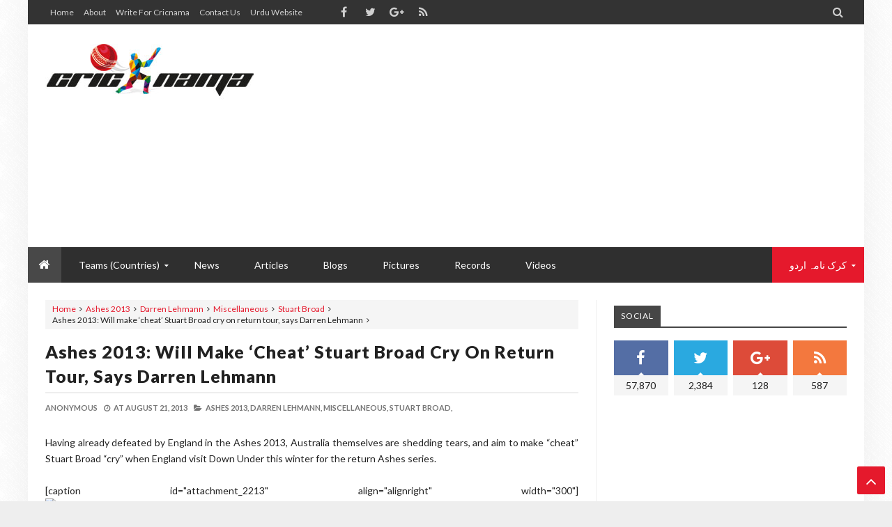

--- FILE ---
content_type: text/html; charset=utf-8
request_url: https://www.google.com/recaptcha/api2/aframe
body_size: 264
content:
<!DOCTYPE HTML><html><head><meta http-equiv="content-type" content="text/html; charset=UTF-8"></head><body><script nonce="mG5cdSfcf906YGTPuLliew">/** Anti-fraud and anti-abuse applications only. See google.com/recaptcha */ try{var clients={'sodar':'https://pagead2.googlesyndication.com/pagead/sodar?'};window.addEventListener("message",function(a){try{if(a.source===window.parent){var b=JSON.parse(a.data);var c=clients[b['id']];if(c){var d=document.createElement('img');d.src=c+b['params']+'&rc='+(localStorage.getItem("rc::a")?sessionStorage.getItem("rc::b"):"");window.document.body.appendChild(d);sessionStorage.setItem("rc::e",parseInt(sessionStorage.getItem("rc::e")||0)+1);localStorage.setItem("rc::h",'1769613590817');}}}catch(b){}});window.parent.postMessage("_grecaptcha_ready", "*");}catch(b){}</script></body></html>

--- FILE ---
content_type: text/javascript; charset=UTF-8
request_url: https://en.cricnama.com/feeds/posts/default/-/Miscellaneous?alt=json-in-script&callback=related_results_labels
body_size: 36284
content:
// API callback
related_results_labels({"version":"1.0","encoding":"UTF-8","feed":{"xmlns":"http://www.w3.org/2005/Atom","xmlns$openSearch":"http://a9.com/-/spec/opensearchrss/1.0/","xmlns$blogger":"http://schemas.google.com/blogger/2008","xmlns$georss":"http://www.georss.org/georss","xmlns$gd":"http://schemas.google.com/g/2005","xmlns$thr":"http://purl.org/syndication/thread/1.0","id":{"$t":"tag:blogger.com,1999:blog-6490089196704517671"},"updated":{"$t":"2026-01-11T20:50:26.371+05:00"},"category":[{"term":"Pakistan"},{"term":"Champions Trophy 2013"},{"term":"India"},{"term":"Featured"},{"term":"England"},{"term":"West Indies"},{"term":"Misbah-ul-Haq"},{"term":"PCB"},{"term":"Miscellaneous"},{"term":"Shahid Afridi"},{"term":"South Africa"},{"term":"Australia"},{"term":"ICC"},{"term":"Spot-fixing"},{"term":"Sri Lanka"},{"term":"Records"},{"term":"Pakistan in Zimbabwe 2013"},{"term":"Today in History"},{"term":"Videos"},{"term":"IPL 2013"},{"term":"South Africa in Pakistan 2013"},{"term":"Zimbabwe"},{"term":"New Zealand"},{"term":"Pakistan in West Indies 2013"},{"term":"Saeed Ajmal"},{"term":"Ahmed Shehzad"},{"term":"Ireland"},{"term":"Pakistan Cricket Board"},{"term":"Umar Akmal"},{"term":"Interviews"},{"term":"Mohammad Hafeez"},{"term":"Pakistan in Ireland 2013"},{"term":"Shikhar Dhawan"},{"term":"Pakistan in India 2012-13"},{"term":"New Zealand in England 2013"},{"term":"Pakistan Super League"},{"term":"Ravindra Jadeja"},{"term":"Sachin Tendulkar"},{"term":"Ashes 2013"},{"term":"Ball Tampering"},{"term":"Bangladesh"},{"term":"Dav Whatmore"},{"term":"Pakistan in South Africa 2013"},{"term":"World Rankings"},{"term":"Blogs"},{"term":"Bouncers"},{"term":"Darren Sammy"},{"term":"Hashim Amla"},{"term":"Imran Khan"},{"term":"Junaid Khan"},{"term":"Kumar Sangakkara"},{"term":"Match fixing"},{"term":"Michael Clarke"},{"term":"Moin Khan"},{"term":"PSL 2018"},{"term":"Players Profiles"},{"term":"Shanthakumaran Sreesanth"},{"term":"Stuart Broad"},{"term":"Virat Kohli"},{"term":"Wasim Akram"},{"term":"Younis khan"},{"term":"Zaka Ashraf"},{"term":"Zulfiqar Babar"},{"term":"AB de Villiers"},{"term":"Ajit Chandila"},{"term":"Alastair Cook"},{"term":"Aleem Dar"},{"term":"Ankeet Chavan"},{"term":"Asad Ali"},{"term":"Asad Rauf"},{"term":"Asian Cricket Council Emerging Teams Cup"},{"term":"Bangladesh in Zimbabwe 2013"},{"term":"Brendan Taylor"},{"term":"Chris Gayle"},{"term":"England in Pakistan 2012"},{"term":"Exclusive article"},{"term":"ICC Champions Trophy 2013"},{"term":"Ishant Sharma"},{"term":"James Anderson"},{"term":"Jonathan Trott"},{"term":"Marlon Samuels"},{"term":"Martin Guptill"},{"term":"Mohammad Amir"},{"term":"Mohammad Irfan"},{"term":"Najam Sethi"},{"term":"Pakistan in Scotland 2013"},{"term":"Peshawar Zalmi"},{"term":"Saeed Anwar"},{"term":"Scotland"},{"term":"Sharjah Sixes 2013"},{"term":"Sohaib Maqsood"},{"term":"Tillakaratne Dilshan"},{"term":"Umar Gul"},{"term":"Umesh Yadav"},{"term":"Wahab Riaz"},{"term":"Women's World T20 2014"},{"term":"Abdur Razzak"},{"term":"Anwar Ali"},{"term":"Ashton Agar"},{"term":"Australia in India 2013"},{"term":"Azhar Ali"},{"term":"Big Bash League 2012-13"},{"term":"Caribbean Premier League 2013"},{"term":"Cheating"},{"term":"Dale Steyn"},{"term":"Danish Kaneria"},{"term":"Eoin Morgan"},{"term":"Faisal Iqbal"},{"term":"Hammad Azam"},{"term":"IPL 6"},{"term":"Ian Pont"},{"term":"Imran Farhat"},{"term":"James Tredwell"},{"term":"Javed Miandad"},{"term":"Joe Root"},{"term":"Khurram Manzoor"},{"term":"Kieron Pollard"},{"term":"King of Speed"},{"term":"MS Dhoni"},{"term":"Mahela Jayawardene"},{"term":"Mervyn Westfield"},{"term":"Mohammad Yousuf"},{"term":"N Srinivasan"},{"term":"Nasir Jamshed"},{"term":"New Zealand in South Africa 2012-13"},{"term":"Pakistan Women's Cricket Team"},{"term":"Ravi Bopara"},{"term":"Robin Peterson"},{"term":"Rohit Sharma"},{"term":"Ross Taylor"},{"term":"Ryan McLaren"},{"term":"Salman Butt"},{"term":"Sean Williams"},{"term":"Shan Masood"},{"term":"South Africa in Sri Lanka 2013"},{"term":"Sri Lanka in Pakistan 2013-14"},{"term":"Stats"},{"term":"Umar Amin"},{"term":"Waqar Younis"},{"term":"World Cup 2015"},{"term":"Zaheer Abbas"},{"term":"2019 World Cup"},{"term":"Abdul Qadir"},{"term":"Abdul Razzaq"},{"term":"Adam Milne"},{"term":"Adam Voges"},{"term":"Adnan Akmal"},{"term":"Ajinkya Rahan"},{"term":"Alan Knott"},{"term":"Alimuddin"},{"term":"Allan Border"},{"term":"Amir Elahi"},{"term":"Amit Mishra"},{"term":"Angelo Mathews"},{"term":"Anil Kumble"},{"term":"Asad Shafiq"},{"term":"Asad Shafique"},{"term":"Asia Cup 2014"},{"term":"Azeem Ghumman"},{"term":"BCCI"},{"term":"BPL 2013"},{"term":"Baba Aparajith"},{"term":"Babar Azam"},{"term":"Bangladesh Premier League"},{"term":"Barbados Tridents"},{"term":"Barry Richards"},{"term":"Bhuvneshwar Kumar"},{"term":"Big Bird"},{"term":"Big Bird’s Birthday"},{"term":"Bilawal Bhatti"},{"term":"Bill Lawry"},{"term":"Bismah Maroof"},{"term":"Brad Haddin"},{"term":"Brian Lara"},{"term":"Champions League 2013"},{"term":"Champions Trophy 2004"},{"term":"Champions Trophy 2009"},{"term":"Chennai Super Kings"},{"term":"Colin Ingram"},{"term":"County Championship 2013"},{"term":"Court of Arbitration for Sport"},{"term":"Cricket"},{"term":"DRS"},{"term":"Darren Bravo"},{"term":"Darren Lehmann"},{"term":"David Shepherd"},{"term":"Dean Brownlie"},{"term":"Denesh Ramdin"},{"term":"Dennis Lillee"},{"term":"Dickie Bird"},{"term":"Dilip Vengsarkar"},{"term":"Dinesh Karthik"},{"term":"Dwayne Bravo"},{"term":"ECB"},{"term":"Ed Joyce"},{"term":"Ehsan Adil"},{"term":"Ehsan Mani"},{"term":"England Cricketer of the Year"},{"term":"England in India 2012-13"},{"term":"England in Pakistan 2000"},{"term":"England in Sri Lanka 2012"},{"term":"Facebook"},{"term":"Faisalabad Wolves"},{"term":"Faysal Bank Super Eight T20 Cup"},{"term":"FoxKopter"},{"term":"Garfield Sobers"},{"term":"Gautam Gambhir"},{"term":"George Bailey"},{"term":"Glenn Maxwell"},{"term":"Google"},{"term":"Graeme Pollock"},{"term":"Graeme Smith"},{"term":"Graeme Thorpe"},{"term":"Grant Flower"},{"term":"Greg Chappell"},{"term":"Greg Ritchie"},{"term":"Gurunath Meiyappan"},{"term":"Guy Whittall"},{"term":"Haier"},{"term":"Hamilton Masakadza"},{"term":"Haris Sohail"},{"term":"Hong Kong"},{"term":"Ian Bell"},{"term":"Ian Botham"},{"term":"Ijaz Butt"},{"term":"India in Zimbabwe 2013"},{"term":"Indian Premier League"},{"term":"Indian Premier League 2013"},{"term":"Inzamam-ul-Haq"},{"term":"Iqbal Qasim"},{"term":"Irfan Pathan"},{"term":"JP Duminy"},{"term":"Jacques Kallis"},{"term":"James Pattinson"},{"term":"Joel Garner"},{"term":"John Mooney"},{"term":"Kamran Akmal"},{"term":"Kane Williamson"},{"term":"Karachi Kings"},{"term":"Katherine Brunt"},{"term":"Kemar Roach"},{"term":"Kevin O'Brien"},{"term":"Kevin Pietersen"},{"term":"Kevin Pollard"},{"term":"Kumar Dharmasena"},{"term":"Kyle Coetzer"},{"term":"Kyle Jarvis"},{"term":"Lance Gibbs"},{"term":"Lendl Simmons"},{"term":"Little Master"},{"term":"Lokesh Rahul"},{"term":"Main Hoon Shahid Afridi"},{"term":"Majid Khan"},{"term":"Marchant de Lange"},{"term":"Matt Prior"},{"term":"Michael Atherton"},{"term":"Michael Holding"},{"term":"Miran Bux"},{"term":"Misbah-ul"},{"term":"Mitchell McClenaghan"},{"term":"Mitchell Starc"},{"term":"Mohammad Ashraful"},{"term":"Mohammad Asif"},{"term":"Mohammed Hafeez"},{"term":"Muhammad Akram"},{"term":"Muhammad Hafeez"},{"term":"Muhammad Nawaz"},{"term":"Muhammad Rizwan"},{"term":"Muhammad Waqqas"},{"term":"Mushtaq Ahmed"},{"term":"Nain Abidi"},{"term":"Najam Sthi"},{"term":"Nasir Hossain"},{"term":"Nasir Malik"},{"term":"National Cricket Academy"},{"term":"Nawaz Sharif"},{"term":"New Zealand in South Africa 2012"},{"term":"News"},{"term":"Nuwan Kulasekara"},{"term":"Pakistan Under-23 team"},{"term":"Pakistan Vs South Africa 2013"},{"term":"Pakistan in Australia 1979"},{"term":"Pakistan in India 1979-80"},{"term":"Pakistan in India 1999"},{"term":"Pakistan in New Zealand 1985"},{"term":"Pakistan in Zimbabwe"},{"term":"Pakistan tour of South Africa 2013"},{"term":"Pakistan tour of West Indies 2013"},{"term":"Pakistan vs India"},{"term":"Patrick Cummins"},{"term":"Paul Nixon"},{"term":"Paul Stirling"},{"term":"Phil Simmons"},{"term":"Phillip Hughes"},{"term":"Pictures"},{"term":"President's Cup"},{"term":"Preston Mommsen"},{"term":"Qasim Umar"},{"term":"Rahul Dravid"},{"term":"Rajiv Shukla"},{"term":"Rameez Raja"},{"term":"Rana Naveed-ul-Hassan"},{"term":"Rashid Latif"},{"term":"Raza Hassan"},{"term":"Retrospection"},{"term":"Ricky Ponting"},{"term":"Ruman Rais"},{"term":"Sachin Tendulkar career"},{"term":"Sadiq Mohammad"},{"term":"Sand Paper Gate"},{"term":"Sania Mirza"},{"term":"Saqlain Mushtaq"},{"term":"Sarfaraz Ahmed"},{"term":"Sarfaraz Nawaz"},{"term":"Shakib Al Hasan"},{"term":"Shane Warne"},{"term":"Shane Watson"},{"term":"Shaniera Thompson"},{"term":"Shoaib Akhtar"},{"term":"Shoaib Malik"},{"term":"Sialkot Stallions"},{"term":"Sikander Bakht"},{"term":"South Africa in New Zealand 2012"},{"term":"Sphaib Maqsood"},{"term":"Sril Lanka in Australia 2012-13"},{"term":"St Lucia Zouks"},{"term":"Sunil Gavaskar"},{"term":"Sunil Narine"},{"term":"Suresh Raina"},{"term":"T20 Series 2013"},{"term":"Tabish Khan"},{"term":"Televistan"},{"term":"Tim Bresnan"},{"term":"Tim Southee"},{"term":"Tony Greig"},{"term":"Trent Woodhill"},{"term":"UAE"},{"term":"USA Cricket"},{"term":"Umar Waheed"},{"term":"Umer Siddiqui"},{"term":"Umer Waheed"},{"term":"United States"},{"term":"Usman Qadir"},{"term":"Usman Salahuddin"},{"term":"Virender Sehwag"},{"term":"Viv Richards"},{"term":"Vivian Richards"},{"term":"Wayne Parnell"},{"term":"West Indies in Australia 2013"},{"term":"West Indies in India 2013"},{"term":"Whispering Death"},{"term":"Wisden Cricketers' Almanack"},{"term":"Wisden's cricketer of the year"},{"term":"Worcestershire"},{"term":"World Cup 1992"},{"term":"World T20 2014"},{"term":"Ziaur Rahman"},{"term":"Zing Stumps"},{"term":"Zing wickets"},{"term":"cricket laws"},{"term":"day-night Tests"},{"term":"security"}],"title":{"type":"text","$t":"CricNama English"},"subtitle":{"type":"html","$t":"CricNama provides Cricket News, Updates, Video Highlights, Special Reports, Match Analysis, Interviews, Statistics and Records and Online Games."},"link":[{"rel":"http://schemas.google.com/g/2005#feed","type":"application/atom+xml","href":"https:\/\/en.cricnama.com\/feeds\/posts\/default"},{"rel":"self","type":"application/atom+xml","href":"https:\/\/www.blogger.com\/feeds\/6490089196704517671\/posts\/default\/-\/Miscellaneous?alt=json-in-script"},{"rel":"alternate","type":"text/html","href":"https:\/\/en.cricnama.com\/search\/label\/Miscellaneous"},{"rel":"hub","href":"http://pubsubhubbub.appspot.com/"}],"author":[{"name":{"$t":"Unknown"},"email":{"$t":"noreply@blogger.com"},"gd$image":{"rel":"http://schemas.google.com/g/2005#thumbnail","width":"16","height":"16","src":"https:\/\/img1.blogblog.com\/img\/b16-rounded.gif"}}],"generator":{"version":"7.00","uri":"http://www.blogger.com","$t":"Blogger"},"openSearch$totalResults":{"$t":"21"},"openSearch$startIndex":{"$t":"1"},"openSearch$itemsPerPage":{"$t":"25"},"entry":[{"id":{"$t":"tag:blogger.com,1999:blog-6490089196704517671.post-2615929559690527041"},"published":{"$t":"2013-09-17T07:48:00.000+05:00"},"updated":{"$t":"2018-02-17T10:24:50.553+05:00"},"category":[{"scheme":"http://www.blogger.com/atom/ns#","term":"Guy Whittall"},{"scheme":"http://www.blogger.com/atom/ns#","term":"Miscellaneous"},{"scheme":"http://www.blogger.com/atom/ns#","term":"Zimbabwe"}],"title":{"type":"text","$t":"Former Zimbabwe player Guy Whittall spends night with crocodile"},"content":{"type":"html","$t":"This was one of the most horrible news about a cricketer. Former Zimbabwean all-rounder Guy Whittall spent whole night in a room where an eight-foot-long and 330-pound crocodile was resting under the bed.\u003Cbr\/\u003E\u003Cbr\/\u003E[caption id=\"attachment_2358\" align=\"alignright\" width=\"300\"]\u003Ca href=\"http:\/\/en.cricnama.com\/wp-content\/uploads\/2013\/09\/nile-crocodile-guy-whittal.jpg\"\u003E\u003Cimg class=\"size-medium wp-image-2358\" alt=\"The eight-foot long crocodile which spent a whole night under the former player's bed (Photo: Caters News Agency)\" src=\"http:\/\/en.cricnama.com\/wp-content\/uploads\/2013\/09\/nile-crocodile-guy-whittal-300x167.jpg\" width=\"300\" height=\"167\" \/\u003E\u003C\/a\u003E The eight-foot long crocodile which spent a whole night under the former player's bed (Photo: Caters News Agency)[\/caption]\u003Cbr\/\u003E\u003Cbr\/\u003EAccording to British newspaper Daily Mail, the crocodile somehow managed to sneak into the Humani Lodge rest house for tourists, and stayed in hiding for eight hours in the room where Whittall was staying. Surprisingly, he had no idea about what was under his bed. In fact, he only realised it next morning when he heard one chambermaid screaming. The hotel staff later found the beast under Whittall's bed.\u003Cbr\/\u003E\u003Cbr\/\u003EThe cricketer played 46 Tests and 147 ODIs for Zimbabwe. He says, “Now when I think about it I am completely terrified. Before going for breakfast this morning I sat on the bed with my feet resting on floor, that is few inches away from such a huge crocodile.” Whittall, 41, is presently the director of Humani Lodge.\u003Cbr\/\u003E\u003Cbr\/\u003EIt was reported that the crocodile came to the hotel from River Turgwe that flows nearby. Later, the crocodile was set free back in the river.\u003Cbr\/\u003E\u003Cbr\/\u003EZimbabwe has a key position in Africa due to its wild life. The safari here is a major attraction for the tourists looking for natural landscape and animals.\u003Cbr\/\u003E\u003Cbr\/\u003E[caption id=\"\" align=\"aligncenter\" width=\"380\"]\u003Cimg alt=\"Guy Whittall, Test, Cricketer, Zimbabwe, All Rounder\" src=\"http:\/\/cricnama.com\/wp-content\/uploads\/2013\/09\/guy-whittal.jpg\" width=\"380\" height=\"293\" \/\u003E 41 Years Old Guy Whittall played 46 Tests and 147 ODIs for Zimbabwe (Image: Current News Agency)[\/caption]"},"link":[{"rel":"replies","type":"application/atom+xml","href":"https:\/\/en.cricnama.com\/feeds\/2615929559690527041\/comments\/default","title":"Post Comments"},{"rel":"replies","type":"text/html","href":"https:\/\/en.cricnama.com\/2013\/09\/former-zimbabwe-player-guy-whittall.html#comment-form","title":"0 Comments"},{"rel":"edit","type":"application/atom+xml","href":"https:\/\/www.blogger.com\/feeds\/6490089196704517671\/posts\/default\/2615929559690527041"},{"rel":"self","type":"application/atom+xml","href":"https:\/\/www.blogger.com\/feeds\/6490089196704517671\/posts\/default\/2615929559690527041"},{"rel":"alternate","type":"text/html","href":"https:\/\/en.cricnama.com\/2013\/09\/former-zimbabwe-player-guy-whittall.html","title":"Former Zimbabwe player Guy Whittall spends night with crocodile"}],"author":[{"name":{"$t":"Anonymous"},"email":{"$t":"noreply@blogger.com"},"gd$image":{"rel":"http://schemas.google.com/g/2005#thumbnail","width":"16","height":"16","src":"https:\/\/img1.blogblog.com\/img\/blank.gif"}}],"thr$total":{"$t":"0"}},{"id":{"$t":"tag:blogger.com,1999:blog-6490089196704517671.post-5592904993280245066"},"published":{"$t":"2013-08-21T17:24:00.000+05:00"},"updated":{"$t":"2018-02-17T10:24:48.934+05:00"},"category":[{"scheme":"http://www.blogger.com/atom/ns#","term":"Ashes 2013"},{"scheme":"http://www.blogger.com/atom/ns#","term":"Darren Lehmann"},{"scheme":"http://www.blogger.com/atom/ns#","term":"Miscellaneous"},{"scheme":"http://www.blogger.com/atom/ns#","term":"Stuart Broad"}],"title":{"type":"text","$t":"Ashes 2013: Will make ‘cheat’ Stuart Broad cry on return tour, says\nDarren Lehmann"},"content":{"type":"html","$t":"Having already defeated by England in the Ashes 2013, Australia themselves are shedding tears, and aim to make “cheat” Stuart Broad “cry” when England visit Down Under this winter for the return Ashes series.\u003Cbr\/\u003E\u003Cbr\/\u003E[caption id=\"attachment_2213\" align=\"alignright\" width=\"300\"]\u003Ca href=\"http:\/\/en.cricnama.com\/wp-content\/uploads\/2013\/08\/Stuart-Broad.jpg\"\u003E\u003Cimg class=\"size-medium wp-image-2213\" alt=\"“I hope he cries and goes home,” Lehmann says about Broad (Photo: PA Photos)\" src=\"http:\/\/en.cricnama.com\/wp-content\/uploads\/2013\/08\/Stuart-Broad-300x282.jpg\" width=\"300\" height=\"282\" \/\u003E\u003C\/a\u003E “I hope he cries and goes home,” Lehmann says about Broad (Photo: PA Photos)[\/caption]\u003Cbr\/\u003E\u003Cbr\/\u003EBroad is still the centre of Australia’s snide remarks for not leaving the ground despite edging Ashton Agar to slip in the first Test at Trent Bridge.\u003Cbr\/\u003E\u003Cbr\/\u003ENow Australian coach Darren Lehmann has reignited the controversy, urging Aussie public to send Broad back home in tears.\u003Cbr\/\u003E\u003Cbr\/\u003E\"I hope the Australian public give it to him right from the word go for the whole summer,\" he told an Australian radio network, Triple M.\u003Cbr\/\u003E\u003Cbr\/\u003E\"And I hope he cries and goes home. I don't advocate walking, but when you hit it to first slip it's pretty hard.\"\u003Cbr\/\u003E\u003Cbr\/\u003ESo Australia, who failed to outperform England on the field, are now eyeing to make Broad cry by sledging. Nobody has imagined that this could be the anticlimax of the great Australia.\u003Cbr\/\u003E\u003Cbr\/\u003EExperts criticised Lehmann’s remarks, with some saying he is trying to distract attention from his team’s defeat.\u003Cbr\/\u003E\u003Cbr\/\u003EABC commentator Jim Maxwell urged Australian cricket board to watch Lehmann’s words.\u003Cbr\/\u003E\u003Cbr\/\u003E\"Cricket Australia needs to tell Darren to zip it. He's out of order. Broad's going to cop a bit of heckling, but don't pour petrol on it,\" he told the BBC.\u003Cbr\/\u003E\u003Cbr\/\u003EThe last Test of the Ashes series is set to begin today and Australia will try to save themselves from a possible 4-0 defeat in the series.\u003Cbr\/\u003E\u003Cbr\/\u003EEngland are also set to make a trip to Australia from November 21 for the return Ashes series."},"link":[{"rel":"replies","type":"application/atom+xml","href":"https:\/\/en.cricnama.com\/feeds\/5592904993280245066\/comments\/default","title":"Post Comments"},{"rel":"replies","type":"text/html","href":"https:\/\/en.cricnama.com\/2013\/08\/ashes-2013-will-make-cheat-stuart-broad.html#comment-form","title":"0 Comments"},{"rel":"edit","type":"application/atom+xml","href":"https:\/\/www.blogger.com\/feeds\/6490089196704517671\/posts\/default\/5592904993280245066"},{"rel":"self","type":"application/atom+xml","href":"https:\/\/www.blogger.com\/feeds\/6490089196704517671\/posts\/default\/5592904993280245066"},{"rel":"alternate","type":"text/html","href":"https:\/\/en.cricnama.com\/2013\/08\/ashes-2013-will-make-cheat-stuart-broad.html","title":"Ashes 2013: Will make ‘cheat’ Stuart Broad cry on return tour, says\nDarren Lehmann"}],"author":[{"name":{"$t":"Anonymous"},"email":{"$t":"noreply@blogger.com"},"gd$image":{"rel":"http://schemas.google.com/g/2005#thumbnail","width":"16","height":"16","src":"https:\/\/img1.blogblog.com\/img\/blank.gif"}}],"thr$total":{"$t":"0"}},{"id":{"$t":"tag:blogger.com,1999:blog-6490089196704517671.post-3454251534354229982"},"published":{"$t":"2013-08-01T22:47:00.000+05:00"},"updated":{"$t":"2018-02-26T21:46:28.399+05:00"},"category":[{"scheme":"http://www.blogger.com/atom/ns#","term":"Featured"},{"scheme":"http://www.blogger.com/atom/ns#","term":"IPL 2013"},{"scheme":"http://www.blogger.com/atom/ns#","term":"Match fixing"},{"scheme":"http://www.blogger.com/atom/ns#","term":"Miscellaneous"},{"scheme":"http://www.blogger.com/atom/ns#","term":"Spot-fixing"},{"scheme":"http://www.blogger.com/atom/ns#","term":"Suresh Raina"},{"scheme":"http://www.blogger.com/atom/ns#","term":"Tillakaratne Dilshan"}],"title":{"type":"text","$t":"World Cup 2011 match-fixing: Suresh Raina, Dilshan may be among the\nguilty"},"content":{"type":"html","$t":"Ever since the investigations started into match-fixing allegations in the Indian Premier League, many startling revelations have come to light. Every time there comes a development, it does not come without a new and shocking aspect.\u003Cbr\/\u003E\u003Cbr\/\u003E[caption id=\"attachment_2026\" align=\"alignright\" width=\"300\"]\u003Ca href=\"http:\/\/en.cricnama.com\/wp-content\/uploads\/2013\/08\/tillakaratne-dilshan-raina.jpg\"\u003E\u003Cimg class=\"size-medium wp-image-2026\" alt=\"Raina and Dilhsan under the match fixing radar again and ICC is still silent\" src=\"http:\/\/en.cricnama.com\/wp-content\/uploads\/2013\/08\/tillakaratne-dilshan-raina-300x211.jpg\" width=\"300\" height=\"211\" \/\u003E\u003C\/a\u003E The past of Raina and Dilshan is evident of the fact that the two of the three players named in the charge sheet are them. (Photo: AP)[\/caption]\u003Cbr\/\u003E\u003Cbr\/\u003EFrom the suspension of BCCI head Srinivasan to the resignation of IPL chairman Rajiv Shukla; from the involvement of Test cricketer Seesanth to the arrest of Chennai Super Kings owner Gurunath Meiyappan -- every aspect was astonishing. And now when the issue is under hearing in court, the charge sheet presented by Delhi Police has created a new mayhem.\u003Cbr\/\u003E\u003Cbr\/\u003EAccording to it, a match-fixer Sunil Bhatia has confessed that during India’s tour of Sri Lanka a cheerleader helped him meet a Sri Lankan player and later on two Indian cricketers, and the cheerleader was the friend of the three. Bhatia said the three players are sill representing their teams.\u003Cbr\/\u003E\u003Cbr\/\u003ENow it is being speculated who could possibly the three players who are still part of their teams. You might still remember that during 2010 Asia Cup in Sri Lanka, a news caused quite an uproar that key actors behind fixing had been traced, and name of an Indian player was also in news. Remember? Suresh Raina! However, not only the Board of Control for Cricket in India, but the ICC itself and its Anti-Corruption and Security Unit have turned a blind eye to it and took no action.\u003Cbr\/\u003E\u003Cbr\/\u003EAccording to the news, Raina was seen in a nightclub with a woman who was said to be in connection with fixers. Almost the same matter which was linked with Indian captain MS Dhoni that his wife was spotted with an Indian film star several time who was later arrested in fixing scandal and also came up with startling revelations.\u003Cbr\/\u003E\u003Cbr\/\u003EMoreover, news about Sri Lankan opener, Tillakaratne Dilshan, were also doing the rounds that he had contacts with bookies. Initially, the ICC took a few steps in the case, but the news seemed to fade away with the passage of time.\u003Cbr\/\u003E\u003Cbr\/\u003ENow considering the charge sheet of Delhi police it can be speculated that these Sri Lankan and India players cannot be other than Dilshan and Raina because of their notorious past. As for the third name, it will also be out soon.\u003Cbr\/\u003E\u003Cbr\/\u003EThe BCCI managed to put nuisance of Indian cricketers under the rug because of its muscle of authority in the ICC. On the other hand, countries like Pakistan, with no or less authority, cannot help its players and eventually they end up behind the bards in the UK. However, the Pakistan Cricket Board's strategy seems more appropriate because it helps make an example of the corrupt players. On the contrary, the attitude of Indian Board looks like pat on the back of their cricketers. Anyhow, let us see what time and karma have to decide with these charge sheet revelations."},"link":[{"rel":"replies","type":"application/atom+xml","href":"https:\/\/en.cricnama.com\/feeds\/3454251534354229982\/comments\/default","title":"Post Comments"},{"rel":"replies","type":"text/html","href":"https:\/\/en.cricnama.com\/2013\/08\/world-cup-2011-match-fixing-suresh.html#comment-form","title":"0 Comments"},{"rel":"edit","type":"application/atom+xml","href":"https:\/\/www.blogger.com\/feeds\/6490089196704517671\/posts\/default\/3454251534354229982"},{"rel":"self","type":"application/atom+xml","href":"https:\/\/www.blogger.com\/feeds\/6490089196704517671\/posts\/default\/3454251534354229982"},{"rel":"alternate","type":"text/html","href":"https:\/\/en.cricnama.com\/2013\/08\/world-cup-2011-match-fixing-suresh.html","title":"World Cup 2011 match-fixing: Suresh Raina, Dilshan may be among the\nguilty"}],"author":[{"name":{"$t":"Anonymous"},"email":{"$t":"noreply@blogger.com"},"gd$image":{"rel":"http://schemas.google.com/g/2005#thumbnail","width":"16","height":"16","src":"https:\/\/img1.blogblog.com\/img\/blank.gif"}}],"thr$total":{"$t":"0"}},{"id":{"$t":"tag:blogger.com,1999:blog-6490089196704517671.post-3810300392211389754"},"published":{"$t":"2013-06-03T20:38:00.000+05:00"},"updated":{"$t":"2018-02-17T10:24:39.972+05:00"},"category":[{"scheme":"http://www.blogger.com/atom/ns#","term":"India"},{"scheme":"http://www.blogger.com/atom/ns#","term":"IPL 2013"},{"scheme":"http://www.blogger.com/atom/ns#","term":"Miscellaneous"},{"scheme":"http://www.blogger.com/atom/ns#","term":"N Srinivasan"},{"scheme":"http://www.blogger.com/atom/ns#","term":"Spot-fixing"}],"title":{"type":"text","$t":"N Srinivasan retired hurt as Jagmohan Dalmiya takes helm at BCCI"},"content":{"type":"html","$t":"Wickets of players, officials and other concerned people continue to fall in the wake of Indian Premier League spot-fixing scandal and today was the day of a big wicket. After resignation by the IPL chairman Rajiv Shukla, Indian cricket board President N. Srinivasan has temporarily stepped aside from his post. But he has not yet resigned which means he is the most impenitent of all in the case. He is still not out but has left the ground after being retired hurt. Former BCCI president Jagmohan Dalmiya has replaced Srinivasan until the investigations into the spot-fixing scandal are completed, but the latter continues to represent India in the International Cricket Council (ICC). Amazing, isn’t it?\u003Cbr\/\u003E\u003Cbr\/\u003E[caption id=\"attachment_1289\" align=\"alignright\" width=\"240\"]\u003Ca href=\"http:\/\/en.cricnama.com\/wp-content\/uploads\/2013\/06\/N-Srinivasan.jpg\"\u003E\u003Cimg class=\"size-medium wp-image-1289\" alt=\"Srinivasan is not dismissed but has left the ground retired hurt (Photo: Hindustan Times) \" src=\"http:\/\/en.cricnama.com\/wp-content\/uploads\/2013\/06\/N-Srinivasan-240x300.jpg\" width=\"240\" height=\"300\" \/\u003E\u003C\/a\u003E Srinivasan is not dismissed but has left the ground retired hurt (Photo: Hindustan Times)[\/caption]\u003Cbr\/\u003E\u003Cbr\/\u003EIn an email released by the BCCI's honorary secretary, Anurag Thakur, who was not present in Chennai but communicated via video conference, the board stated:\u003Cbr\/\u003E\u003Cbr\/\u003EA press release issued after a meeting of the BCCI Working Committee in Chennai on Sunday said, “Mr. N Srinivasan announced that he will not discharge his duties as the president of the board till such time that the probe is completed. Till such time, Mr. Jagmohan Dalmiya will conduct the day to day affairs of the board. The committee expressed full confidence in Mr. Sanjay Jagdale and Mr. Ajay Shirke and requested them to withdraw their resignations in the larger interest of the board.” But they are not likely to withdraw their resignations as nobody would like to go on board a sinking ship that has no chances of being rescued.\u003Cbr\/\u003E\u003Cbr\/\u003EMumbai police arrested three Rajasthan Royals players on May 16 on spot-fixing allegations, and the story that began after the investigations has turned out to be a page-turner. Srinivasan’s son-in-law and the Chennai Super Kings owner, Gurunath Meiyappan, is also under detention regarding the scandal.\u003Cbr\/\u003E\u003Cbr\/\u003EBut it is a tricky situation as it has not yet been made clear that who is going to prone into Meiyappan and Rajasthan Royals’ management, because the three-member panel formed for the investigations has become null and void after the resignation of one of its members, BCCI secretary Sanjay Jagdale. On the other hand, the ICC has kept mum about the whole episode.\u003Cbr\/\u003E\u003Cbr\/\u003EWho is going to investigate such a huge scandal in this grave situation? God knows."},"link":[{"rel":"replies","type":"application/atom+xml","href":"https:\/\/en.cricnama.com\/feeds\/3810300392211389754\/comments\/default","title":"Post Comments"},{"rel":"replies","type":"text/html","href":"https:\/\/en.cricnama.com\/2013\/06\/n-srinivasan-retired-hurt-as-jagmohan.html#comment-form","title":"0 Comments"},{"rel":"edit","type":"application/atom+xml","href":"https:\/\/www.blogger.com\/feeds\/6490089196704517671\/posts\/default\/3810300392211389754"},{"rel":"self","type":"application/atom+xml","href":"https:\/\/www.blogger.com\/feeds\/6490089196704517671\/posts\/default\/3810300392211389754"},{"rel":"alternate","type":"text/html","href":"https:\/\/en.cricnama.com\/2013\/06\/n-srinivasan-retired-hurt-as-jagmohan.html","title":"N Srinivasan retired hurt as Jagmohan Dalmiya takes helm at BCCI"}],"author":[{"name":{"$t":"Anonymous"},"email":{"$t":"noreply@blogger.com"},"gd$image":{"rel":"http://schemas.google.com/g/2005#thumbnail","width":"16","height":"16","src":"https:\/\/img1.blogblog.com\/img\/blank.gif"}}],"thr$total":{"$t":"0"}},{"id":{"$t":"tag:blogger.com,1999:blog-6490089196704517671.post-5021662974356006696"},"published":{"$t":"2013-05-22T23:52:00.000+05:00"},"updated":{"$t":"2018-02-26T12:42:00.950+05:00"},"category":[{"scheme":"http://www.blogger.com/atom/ns#","term":"Featured"},{"scheme":"http://www.blogger.com/atom/ns#","term":"Miscellaneous"},{"scheme":"http://www.blogger.com/atom/ns#","term":"Pakistan"}],"title":{"type":"text","$t":"[Videos] A glance at Mohammad Yousuf’s career"},"content":{"type":"html","$t":"Mohammad Yousuf's retirement is the end of an era. He is undoubtedly one of the most stylish and brilliant cricketers of the sports history. Here are a few videos, highlighting the memorable moments of an exceptional career.\u003Cbr\/\u003E\u003Cbr\/\u003EYousuf put in a riveting performance of 111 runs on the first day of the traditional Boxing Day Test on December 26, 2004. As Inzamam-ul-Haq had been ruled out of the series, Yousuf was made the first Christian captain of the national team. Though Pakistan lost the match by nine wickets, Yousuf innings was considered among one of his best as it was played against the ace bowlers - Shane Warne and Glenn McGrath.\u003Cbr\/\u003E\u003Cp style=\"text-align: center;\"\u003E\u003Ciframe src=\"http:\/\/www.youtube.com\/embed\/ZyDsM3nLWtw?rel=0\" height=\"420\" width=\"640\" frameborder=\"0\"\u003E\u003C\/iframe\u003E\u003C\/p\u003E\u003Cbr\/\u003EIn 2005, England toured Pakistan after a victory in Ashes. Yousuf’s role was vital in the series which Pakistan won 2-0. He scored 223 runs in the third Test, helping Pakistan beat England by 100 runs.\u003Cbr\/\u003E\u003Cp style=\"text-align: center;\"\u003E\u003Ciframe src=\"http:\/\/www.youtube.com\/embed\/S4Vzsw0vTTM?rel=0\" height=\"420\" width=\"640\" frameborder=\"0\"\u003E\u003C\/iframe\u003E\u003C\/p\u003E\u003Cbr\/\u003EOne of the most memorable innings by Yousuf was during the 2006 tour to England where he scored a double-century in Lord’s. The hosts made 528 runs in the first innings and in reply, Pakistan lost four wickets on 68. Pakistan’s loss in the match was looming large on the horizon. But a 173-run partnership between Yousuf and Inzamam and then a 99-run partnership in the seventh wicket between Yousuf and Kamran Akmal helped Pakistan reach a total of 445. Yousuf scored 202. England scored 296 runs in the second innings and declared the team with two wickets remaining. Pakistan scored 214 runs at the loss of four wickets and the match ended in a draw. Yousuf scored 48 runs in the innings. He was the second Pakistani batsman after Mohsin Khan to score a double-century in Lord’s.\u003Cbr\/\u003E\u003Cp style=\"text-align: center;\"\u003E\u003Ciframe src=\"http:\/\/www.youtube.com\/embed\/jcxPP9d54yQ?rel=0\" height=\"420\" width=\"640\" frameborder=\"0\"\u003E\u003C\/iframe\u003E\u003C\/p\u003E\u003Cbr\/\u003EA brief highlight of an outstanding career.\u003Cbr\/\u003E\u003Cp style=\"text-align: center;\"\u003E\u003Ciframe src=\"http:\/\/www.youtube.com\/embed\/NZmaDQpTfMs?rel=0\" height=\"420\" width=\"640\" frameborder=\"0\"\u003E\u003C\/iframe\u003E\u003C\/p\u003E"},"link":[{"rel":"replies","type":"application/atom+xml","href":"https:\/\/en.cricnama.com\/feeds\/5021662974356006696\/comments\/default","title":"Post Comments"},{"rel":"replies","type":"text/html","href":"https:\/\/en.cricnama.com\/2013\/05\/videos-glance-at-mohammad-yousufs-career.html#comment-form","title":"0 Comments"},{"rel":"edit","type":"application/atom+xml","href":"https:\/\/www.blogger.com\/feeds\/6490089196704517671\/posts\/default\/5021662974356006696"},{"rel":"self","type":"application/atom+xml","href":"https:\/\/www.blogger.com\/feeds\/6490089196704517671\/posts\/default\/5021662974356006696"},{"rel":"alternate","type":"text/html","href":"https:\/\/en.cricnama.com\/2013\/05\/videos-glance-at-mohammad-yousufs-career.html","title":"[Videos] A glance at Mohammad Yousuf’s career"}],"author":[{"name":{"$t":"Anonymous"},"email":{"$t":"noreply@blogger.com"},"gd$image":{"rel":"http://schemas.google.com/g/2005#thumbnail","width":"16","height":"16","src":"https:\/\/img1.blogblog.com\/img\/blank.gif"}}],"media$thumbnail":{"xmlns$media":"http://search.yahoo.com/mrss/","url":"https:\/\/img.youtube.com\/vi\/ZyDsM3nLWtw\/default.jpg","height":"72","width":"72"},"thr$total":{"$t":"0"}},{"id":{"$t":"tag:blogger.com,1999:blog-6490089196704517671.post-1485848540271313512"},"published":{"$t":"2013-05-17T00:24:00.000+05:00"},"updated":{"$t":"2018-02-17T10:24:36.349+05:00"},"category":[{"scheme":"http://www.blogger.com/atom/ns#","term":"Ajit Chandila"},{"scheme":"http://www.blogger.com/atom/ns#","term":"Ankeet Chavan"},{"scheme":"http://www.blogger.com/atom/ns#","term":"IPL 2013"},{"scheme":"http://www.blogger.com/atom/ns#","term":"Miscellaneous"},{"scheme":"http://www.blogger.com/atom/ns#","term":"Shanthakumaran Sreesanth"},{"scheme":"http://www.blogger.com/atom/ns#","term":"Spot-fixing"}],"title":{"type":"text","$t":"IPL 2013 spot-fixing: Delhi police reveal new fixing gestures"},"content":{"type":"html","$t":"Indian police have always remained the first to expose match fixers. The police, who played a pivotal role in leading Hansie Cronje’s career to its nadir from its zenith, are now once again in action and have brought into question the credibility of the world’s biggest and the most affluent cricket league. Apart from arresting three Rajasthan Royals’ players, the police also unearthed startling revelations that how the players made certain gestures to alert bookies about the over they should put bet on.\u003Cbr\/\u003E\u003Cbr\/\u003E[caption id=\"attachment_967\" align=\"alignright\" width=\"300\"]\u003Ca href=\"http:\/\/en.cricnama.com\/wp-content\/uploads\/2013\/05\/Neeraj-Kumar.jpg\"\u003E\u003Cimg class=\"size-medium wp-image-967\" alt=\"Commissioner Delhi Police made sensational revelations during his press conference (Photo: AFP)\" src=\"http:\/\/en.cricnama.com\/wp-content\/uploads\/2013\/05\/Neeraj-Kumar-300x190.jpg\" width=\"300\" height=\"190\" \/\u003E\u003C\/a\u003E Commissioner Delhi Police made sensational revelations during his press conference (Photo: AFP)[\/caption]\u003Cbr\/\u003E\u003Cbr\/\u003EAfter arrests were made by the special cell of Delhi Police in Mumbai, Delhi Police Commissioner Neeraj Kumar revealed that they have discovered new fixing gestures. Gone are the days when players used to change grip, gloves and comb their hair with their fingers. Now players give maximum time to bookies for betting.\u003Cbr\/\u003E\u003Cbr\/\u003EThese players who earn hundreds of thousands of dollars are so much greedy for wealth that they are always hungry for more money, for instance, the Rajasthan Royals’ trio – Shanthakumaran Sreesanth, Ankeet Chavan and Ajit Chandila. A special cell of Delhi Police carried out raids in Mumbai early this morning. According to the police, they arrested Sreesanth from Mumbai’s Carter hotel, Chandila from outside Intercontinental hotel and Chavan from Trident hotel. Later in a crowded press conference, commissioner of Delhi Police talked to journalists. Fourteen bookies have also been detained apart from the players.\u003Cbr\/\u003E\u003Cbr\/\u003EPolice said the cricketers gave away 14 or more runs in certain overs. They did so using special gestures, for example, by putting towel behind trousers, setting fielding, putting out shirt from trousers, putting out locket from shirt, moving wrist watch, looking at the sky, etc. These actions show that the player is going to keep his ‘promise’ in this over. Police said they had wiretapped the conversations between players and bookies which span hours.\u003Cbr\/\u003E\u003Cbr\/\u003EAccording to the police, all the three Rajasthan Royals’ players did spot-fixing in the matches against Pune Warriors, Kings XI Punjab and Mumbai Indians on May 5, 9 and 15, respectively. Chandila alerted bookies in the May 5 match, putting his short out of his trousers. He gave away 14 runs in the over and earned Rs40 lakh (Indian).\u003Cbr\/\u003E\u003Cbr\/\u003ELater on May 9, Sreesanth performed the ‘feat’ in Mohali. Sreesanth put towel behind his trousers and exercised for a while, giving maximum time to bookies to put their bets. He also earned Rs40 lakh against 14 runs in an over. Police said Sreesath’s close friend Jiju Janardan was in connection with a bookie Chandresh Patel in this regard.\u003Cbr\/\u003E\u003Cbr\/\u003EIn the yesterday’s match against Mumbai Indians, spinner Chavan made a gesture for bookies by twisting his wrist band and gave 15 runs to earn Rs60 lakh. Two runs were scored in his first over and he looked so impatient in this over that he gave 14 runs on the first three balls. He managed to give one more run on the next three balls. Police said that although Chandila did not play in the match, he was in close liaison with the fixers.\u003Cbr\/\u003E\u003Cbr\/\u003ELet’s see whether the police put a nail in the coffin of players’ future with by proving courts with the evidence. The Indian cricket board has suspended the trio and they may be banned for good if the allegations proved well founded."},"link":[{"rel":"replies","type":"application/atom+xml","href":"https:\/\/en.cricnama.com\/feeds\/1485848540271313512\/comments\/default","title":"Post Comments"},{"rel":"replies","type":"text/html","href":"https:\/\/en.cricnama.com\/2013\/05\/ipl-2013-spot-fixing-delhi-police.html#comment-form","title":"0 Comments"},{"rel":"edit","type":"application/atom+xml","href":"https:\/\/www.blogger.com\/feeds\/6490089196704517671\/posts\/default\/1485848540271313512"},{"rel":"self","type":"application/atom+xml","href":"https:\/\/www.blogger.com\/feeds\/6490089196704517671\/posts\/default\/1485848540271313512"},{"rel":"alternate","type":"text/html","href":"https:\/\/en.cricnama.com\/2013\/05\/ipl-2013-spot-fixing-delhi-police.html","title":"IPL 2013 spot-fixing: Delhi police reveal new fixing gestures"}],"author":[{"name":{"$t":"Anonymous"},"email":{"$t":"noreply@blogger.com"},"gd$image":{"rel":"http://schemas.google.com/g/2005#thumbnail","width":"16","height":"16","src":"https:\/\/img1.blogblog.com\/img\/blank.gif"}}],"thr$total":{"$t":"0"}},{"id":{"$t":"tag:blogger.com,1999:blog-6490089196704517671.post-5418804389974867006"},"published":{"$t":"2013-05-11T02:24:00.000+05:00"},"updated":{"$t":"2018-02-17T10:24:35.310+05:00"},"category":[{"scheme":"http://www.blogger.com/atom/ns#","term":"Miscellaneous"},{"scheme":"http://www.blogger.com/atom/ns#","term":"Shahid Afridi"},{"scheme":"http://www.blogger.com/atom/ns#","term":"Sharjah Sixes 2013"},{"scheme":"http://www.blogger.com/atom/ns#","term":"Umar Akmal"},{"scheme":"http://www.blogger.com/atom/ns#","term":"Waqar Younis"}],"title":{"type":"text","$t":"Shahid Afridi, Umar Akmal to play in Sharjah Sixes 2013"},"content":{"type":"html","$t":"Shahid Afridi and Umar Akmal will take part in Sharjah Sixes 2013 after they were ruled out of Pakistani’s 15-member squad announced for the next month’s Champions Trophy. The maiden Sharjah Sixes is set to start from May 20 and will be played among the best club teams.\u003Cbr\/\u003E\u003Cbr\/\u003E[caption id=\"attachment_894\" align=\"alignright\" width=\"300\"]\u003Ca href=\"http:\/\/en.cricnama.com\/wp-content\/uploads\/2013\/05\/waqar-younis-sharjah-sixes-2013.jpg\"\u003E\u003Cimg class=\"size-medium wp-image-894\" alt=\"Pakistan’s former captain Waqar Younis will be tournament’s brand ambassador (Photo: Sharjah Sixes)\" src=\"http:\/\/en.cricnama.com\/wp-content\/uploads\/2013\/05\/waqar-younis-sharjah-sixes-2013-300x154.jpg\" width=\"300\" height=\"154\" \/\u003E\u003C\/a\u003E Pakistan’s former captain Waqar Younis will be tournament’s brand ambassador (Photo: Sharjah Sixes)[\/caption]\u003Cbr\/\u003E\u003Cbr\/\u003EThe tournament is going to be held from May 20 to June 1 in the historic Sharjah stadium, which has the honour of hosting most ODIs. Forty-eight teams are participating in the 12-day tournament.\u003Cbr\/\u003E\u003Cbr\/\u003EThe event, to be held under the auspices of Sharjah Cricket Council, will be telecast on the famous TV channel Ten Sports. According to the tournament’s management, apart from the UAE, applications have been received from various clubs of Pakistan, India, Bangladesh, Saudi Arabia and even of Afghanistan.\u003Cbr\/\u003E\u003Cbr\/\u003EThe event’s total value would be one lakh UAE dirhams (AED). The winning team will be awarded 40,000 AED, while the runner-up and the third-ranked teams will get 25,000 AED and 15,000 AED, respectively. At individual level, player of the match, the best batsman, the best bowler and the player hitting the longest six will receive 2,000 AED each.\u003Cbr\/\u003E\u003Cbr\/\u003EThe 48 teams will be divided into 16 groups of three teams that means every team will play at least three matches. According to the rules of sixes tournaments, every match is played between two teams, comprising six players each, and five overs of six deliveries will be bowled. The fielding team is allowed to include two extra fielders apart from their six, which will make the total number of fielders eight. But only those five bowlers are allowed to bowl who are part of the team. A batsman has to retire after scoring 31 runs.\u003Cbr\/\u003E\u003Cbr\/\u003EPakistan’s former captain and coach Waqar Younis will be tournament’s brand ambassador and Bishan Singh Bedi, Mushtaq Muhammad Venkatapathy Raju will participate as chief guests.\u003Cbr\/\u003E\u003Cbr\/\u003EThe tournament’s website can be accessed \u003Ca href=\"http:\/\/www.sharjahsixes.com\/\" target=\"_blank\"\u003Ehere\u003C\/a\u003E."},"link":[{"rel":"replies","type":"application/atom+xml","href":"https:\/\/en.cricnama.com\/feeds\/5418804389974867006\/comments\/default","title":"Post Comments"},{"rel":"replies","type":"text/html","href":"https:\/\/en.cricnama.com\/2013\/05\/shahid-afridi-umar-akmal-to-play-in.html#comment-form","title":"4 Comments"},{"rel":"edit","type":"application/atom+xml","href":"https:\/\/www.blogger.com\/feeds\/6490089196704517671\/posts\/default\/5418804389974867006"},{"rel":"self","type":"application/atom+xml","href":"https:\/\/www.blogger.com\/feeds\/6490089196704517671\/posts\/default\/5418804389974867006"},{"rel":"alternate","type":"text/html","href":"https:\/\/en.cricnama.com\/2013\/05\/shahid-afridi-umar-akmal-to-play-in.html","title":"Shahid Afridi, Umar Akmal to play in Sharjah Sixes 2013"}],"author":[{"name":{"$t":"Anonymous"},"email":{"$t":"noreply@blogger.com"},"gd$image":{"rel":"http://schemas.google.com/g/2005#thumbnail","width":"16","height":"16","src":"https:\/\/img1.blogblog.com\/img\/blank.gif"}}],"thr$total":{"$t":"4"}},{"id":{"$t":"tag:blogger.com,1999:blog-6490089196704517671.post-259355353825792192"},"published":{"$t":"2013-05-10T00:07:00.000+05:00"},"updated":{"$t":"2018-02-17T10:24:34.943+05:00"},"category":[{"scheme":"http://www.blogger.com/atom/ns#","term":"Champions Trophy 2013"},{"scheme":"http://www.blogger.com/atom/ns#","term":"Chris Gayle"},{"scheme":"http://www.blogger.com/atom/ns#","term":"Miscellaneous"},{"scheme":"http://www.blogger.com/atom/ns#","term":"Saeed Ajmal"}],"title":{"type":"text","$t":"[Stats] Saeed Ajmal, Chris Gayle and statistics"},"content":{"type":"html","$t":"World’s number one spinner Saeed Ajmal said recently in an interview that Chris Gayle will be on his ‘hit list’ in the next month’s Champions Trophy.\u003Cbr\/\u003E\u003Cbr\/\u003E[caption id=\"attachment_862\" align=\"alignright\" width=\"300\"]\u003Ca href=\"http:\/\/en.cricnama.com\/wp-content\/uploads\/2013\/05\/Chris-Gayle.jpg\"\u003E\u003Cimg class=\"size-medium wp-image-862\" alt=\"Chris Gayle last played ODI against Pakistan in 2011 World Cup when he was dismissed on eight runs and West Indies lost the quarter-final (Photo: AFP)\" src=\"http:\/\/en.cricnama.com\/wp-content\/uploads\/2013\/05\/Chris-Gayle-300x232.jpg\" width=\"300\" height=\"232\" \/\u003E\u003C\/a\u003E Chris Gayle last played ODI against Pakistan in 2011 World Cup when he was dismissed on eight runs and West Indies lost the quarter-final (Photo: AFP)[\/caption]\u003Cbr\/\u003E\u003Cbr\/\u003EIn this era of fast cricket, one must have got the gumption to make such a statement about a batsman, especially about the one who is in the best of his form. However, taking up such challenges is customary in cricket, but what is rare is to do what you boast of. Below are a few statistics which shows past performances of the two players.\u003Cbr\/\u003E\u003Cbr\/\u003EPace bowlers are normally more successful in one-day cricket than spinners, and also play a relatively larger role in a team’s victory. Gayle has been dismissed 220 times in ODIs, out which 171 were against fast bowlers and 38 were against spin (11 times run-out). This shows that Gayle does not surrender against spinners so easily. Out of 38 times Gayle was dismissed against spinners, five times India’s Harbhajan Singh and three times Zimbabwe’s Prosper Utseya sent him to the pavilion. No other spinner could dismiss Gayle more than twice.\u003Cbr\/\u003E\u003Cbr\/\u003EOn the other hand, Ajmal has taken 125 wickets in his career and 23 opening batsmen have so far been fallen prey to his deliveries, from whom Alstair Cook, Lendl Simmons, Andrew Strauss, Sachin Tendulkar, Steven Davies, Kevin Pietersen and Aaron Redmond were dismissed twice.\u003Cbr\/\u003E\u003Cbr\/\u003EGayle has played 27 ODIs against Pakistan and was bowled out in all the matches. He was dismissed 22 times by pacers and thrice by spinners – twice by Arshad Khan and once by Mushtaq Ahmed – while he was run-out twice.\u003Cbr\/\u003E\u003Cbr\/\u003EMushtaq Ahmed was the last Pakistani spinner to bowl out Gayle on April 23, 2000 when the West Indian batting great was out for a duck. Interestingly, it was the only instance when Gayle was dismissed on zero and he came to bat on the fifth position in the match. He has never been dismissed by a Pakistani spinner after that.\u003Cbr\/\u003E\u003Cbr\/\u003EAjmal himself has played three ODIs against Gayle. He came face-to-face with the West Indian left-hander once but failed to take his wicket. Gayle scored 122 runs in the match played at Abu Dhabi in November 2008, facing 34 balls by Ajmal off 16 runs.\u003Cbr\/\u003E\u003Cbr\/\u003EGayle has never been dismissed by a spinner in the Champions Trophy. He represented West Indies 14 times in the tournament and was out 12 times – 11 times by pacers and once run-out.\u003Cbr\/\u003E\u003Cbr\/\u003EAs this year’s Champions Trophy is going to be held in England, it would be pertinent to mention Gayle’s performance in the country. Gayle has played 23 ODIs in England and did not match in two of them. The 21 times Gayle batted, he was dismissed 19 times – only twice against spin bowling. And Graeme Swann was the bowler on both occasions.\u003Cbr\/\u003E\u003Cbr\/\u003EGayle last became victim of a spinner in November 2012 when Bangladesh’s Sohag Gazi clinched his wicket. It was also the maiden wicket of Gazi’s career.\u003Cbr\/\u003E\u003Cbr\/\u003EOnly time will tell whether Ajmal would succeed in claiming Gayle’s wicket. But Misbah must do a favour to Ajmal by giving him chance to bowl in the opening overs, because Junaid Khan and Mohammad Ajmal will not let Gayle stand on the crease for long."},"link":[{"rel":"replies","type":"application/atom+xml","href":"https:\/\/en.cricnama.com\/feeds\/259355353825792192\/comments\/default","title":"Post Comments"},{"rel":"replies","type":"text/html","href":"https:\/\/en.cricnama.com\/2013\/05\/stats-saeed-ajmal-chris-gayle-and.html#comment-form","title":"0 Comments"},{"rel":"edit","type":"application/atom+xml","href":"https:\/\/www.blogger.com\/feeds\/6490089196704517671\/posts\/default\/259355353825792192"},{"rel":"self","type":"application/atom+xml","href":"https:\/\/www.blogger.com\/feeds\/6490089196704517671\/posts\/default\/259355353825792192"},{"rel":"alternate","type":"text/html","href":"https:\/\/en.cricnama.com\/2013\/05\/stats-saeed-ajmal-chris-gayle-and.html","title":"[Stats] Saeed Ajmal, Chris Gayle and statistics"}],"author":[{"name":{"$t":"Anonymous"},"email":{"$t":"noreply@blogger.com"},"gd$image":{"rel":"http://schemas.google.com/g/2005#thumbnail","width":"16","height":"16","src":"https:\/\/img1.blogblog.com\/img\/blank.gif"}}],"thr$total":{"$t":"0"}},{"id":{"$t":"tag:blogger.com,1999:blog-6490089196704517671.post-7644304794200633782"},"published":{"$t":"2013-05-05T18:47:00.000+05:00"},"updated":{"$t":"2018-02-17T10:24:34.196+05:00"},"category":[{"scheme":"http://www.blogger.com/atom/ns#","term":"Champions Trophy 2013"},{"scheme":"http://www.blogger.com/atom/ns#","term":"Miscellaneous"}],"title":{"type":"text","$t":"Champions Trophy 2013: Squads and schedule"},"content":{"type":"html","$t":"Cricket fans will witness big international tournament for the third year in succession. 2011 was year of World Cup, 2012 was of World Twenty20, and 2013 is the year of the Champions Trophy. Having the name of ‘Mini World Cup’, the second biggest One-day International tournament was started as a knockout tournament and this year its last version is going to be held next month in England.\u003Cbr\/\u003E\u003Cbr\/\u003E[caption id=\"attachment_825\" align=\"alignright\" width=\"300\"]\u003Ca href=\"http:\/\/en.cricnama.com\/wp-content\/uploads\/2013\/05\/Alastair-Cook.jpg\"\u003E\u003Cimg class=\"size-medium wp-image-825\" alt=\"Apparently, England seem to be a strong side and it is likely that Alastair Cook bring home the Champions Trophy title (Photo: ICC)\" src=\"http:\/\/en.cricnama.com\/wp-content\/uploads\/2013\/05\/Alastair-Cook-300x185.jpg\" width=\"300\" height=\"185\" \/\u003E\u003C\/a\u003E Apparently, England seem to be a strong side and it is likely that Alastair Cook bring home the Champions Trophy title (Photo: ICC)[\/caption]\u003Cbr\/\u003E\u003Cbr\/\u003EThe International Cricket Council decided last year to hold one major tournament in every format of the game and, therefore, the Champions Trophy was sacrificed to give space to Test cricket. Now, the tournament, set to start from June 6, will be the last of its kind.\u003Cbr\/\u003E\u003Cbr\/\u003EThe eight top teams according to the ICC Rankings are taking part in the tournament, to be held from June 6 to 23 in three stadiums of England: Cardiff’s Wales Stadium, London’s historic stadium The Oval and Birmingham’s Edgbaston Stadium.\u003Cbr\/\u003E\u003Cbr\/\u003EThe opening match will be held between India and South Africa, and the final will be played in Birmingham on June 23 (Sunday).\u003Cbr\/\u003E\u003Cbr\/\u003E\u003Cstrong\u003EAustralia:\u003C\/strong\u003E\u003Cbr\/\u003E\u003Cbr\/\u003E\u003Cstrong\u003ESquad:\u003C\/strong\u003E Michael Clarke (captain), George Bailey, Nathan Coulter-Nile, Xavier Doherty, James Faulkner, Phillip Hughes, Mitchell Johnson, Mitchell Marsh, Glenn Maxwell, Clint McKay, Mitchell Starc, Matthew Wade (wicket-keeper), David Warner, Shane Watson, Adam Voges.\u003Cbr\/\u003E\u003Cbr\/\u003EAustralia, who have won the last two editions, are looking forward to complete the hat-trick by finishing the last Champions Trophy as winners. The 15-member squad Australia have announced lacks any prominent player and the decision may cost the team in the event. Apart from captain Michael Clarke and Shane Watson, who can be regarded as the match-winning players, all other team members are either young or inexperienced. However, it would be a treat to watch players like Michelle Starc and David Warner playing in England.\u003Cbr\/\u003E\u003Cbr\/\u003E\u003Cstrong\u003EEngland:\u003C\/strong\u003E\u003Cbr\/\u003E\u003Cbr\/\u003E\u003Cstrong\u003ESquad:\u003C\/strong\u003E Alastair Cook (captain), James Anderson, Jonny Bairstow, Ian Bell, Ravi Bopara, Tim Bresnan, Stuart Broad, Jos Buttler, Steve Finn, Eoin Morgan, Joe Root, Graeme Swann, James Tredwell, Jonathan Trott, Chris Woakes.\u003Cbr\/\u003E\u003Cbr\/\u003EThe hosts England have announced a very strong side that looks quite balanced. The team seems to be a combination of young and experienced players, comprising best bowlers and batsmen. England reached the final of 2004 Champions Trophy but were defeated by West Indies, and now Alastair Cook wants to fulfil the unaccomplished dream.\u003Cbr\/\u003E\u003Cbr\/\u003E\u003Cstrong\u003EPakistan:\u003C\/strong\u003E\u003Cbr\/\u003E\u003Cbr\/\u003E\u003Cstrong\u003ESquad:\u003C\/strong\u003E Misbah-ul Haq (captain), Mohammad Hafeez, Nasir Jamshed, Imran Farhat, Asad Shafiq, Abdul Rehman, Shoaib Malik, Kamran Akmal (wicket-keeper), Umar Amin, Junaid Khan, Mohammad Irfan, Saeed Ajmal, Asad Ali, Ehsan Adil, Wahab Riaz.\u003Cbr\/\u003E\u003Cbr\/\u003EPakistan, who have always been unpredictable as a team, announced a reasonable side. Though the axing of Shahid Afridi and Umar Akmal has raised many an eyebrow, the team as a whole is balanced. The experienced captain Msibah-ul-Haq is accompanied with young players.\u003Cbr\/\u003E\u003Cbr\/\u003E\u003Cstrong\u003EIndia:\u003C\/strong\u003E\u003Cbr\/\u003E\u003Cbr\/\u003E\u003Cstrong\u003ESquad:\u003C\/strong\u003E Mahendra Singh Dhoni (captain), Amit Mishra, Umesh Yadav, Ishant Sharma, Bhuvneshwar Kumar, Shikhar Dhawan, Suresh Raina, Dinesh Karthik, Murali Vijay, Rohit Sharma, Ravindra Jadeja, R Ashwin, Irfan Pathan, Vinay Kumar and Virat Kohli.\u003Cbr\/\u003E\u003Cbr\/\u003EFor India, winning the Champions Trophy is important because they are world champions and number one in the ICC Rankings. Moreover, India are desperately trying to fill the gap created after the departures of Rahul Dravid and Sachin Tendulkar, and because of the poor forms of the classic batsmen like Virender Sehwag, Gautam Gambhir and Yuvraj Singh. Only time will tell if Dhoni can also wear the crown of Champions Trophy.\u003Cbr\/\u003E\u003Cbr\/\u003E\u003Cstrong\u003ESouth Africa:\u003C\/strong\u003E\u003Cbr\/\u003E\u003Cbr\/\u003E\u003Cstrong\u003ESquad:\u003C\/strong\u003E AB de Villiers (captain), Aaron Phangiso, JP Duminy, Dale Steyn, David Miller, Robin Peterson, Ryan McLaren, Rory Kleinveldt, Farhaan Behardien, Hashim Amla, Faf du Plessis, Colin Ingram, Morne Morkel, Graeme Smith and Lonwabo Tsotsobe.\u003Cbr\/\u003E\u003Cbr\/\u003EThe most strongest contender of the tournament South Africa have announced a solid squad and they are undoubtedly the most favourite team of the event. Under the captaincy of AB de Villiers, the team include the world number one batsman Hashim Amla and bowler Dale Steyn.\u003Cbr\/\u003E\u003Cbr\/\u003E\u003Cstrong\u003ENew Zealand:\u003C\/strong\u003E\u003Cbr\/\u003E\u003Cbr\/\u003E\u003Cstrong\u003ESquad:\u003C\/strong\u003E Brendon McCullum (captain and wicket-keeper), Trent Boult, Grant Elliott, Andrew Ellis, James Franklin, Martin Guptill, Mitchell McClenaghan, Nathan McCullum, Kyle Mills, Colin Munro, Luke Ronchi, Tim Southee, Ross Taylor, Daniel Vettoria and Kane Williamson.\u003Cbr\/\u003E\u003Cbr\/\u003EThe squad New Zealand have announced are captained by Brendon McCullum and are capable of producing stunning results. Especially, watching Tim Southee and Trent Boult in the English conditions will be a great moment.\u003Cbr\/\u003E\u003Cbr\/\u003E\u003Cstrong\u003ESri Lanka:\u003C\/strong\u003E\u003Cbr\/\u003E\u003Cbr\/\u003E\u003Cstrong\u003ESquad:\u003C\/strong\u003E Angelo Mathews (captain), Tillakaratne Dilshan, Thisara Perera, Jeevan Mendis, Chanaka Welagedera, Dinesh Chandimal (vice captain), Rangana Herath, Sachithra Senanayake, Shaminda Eranga, Kusal Janith Perera, Kumar Sangakkara, Mahela Jayawardena, Lahiru Thirimanne, Lasith Malinga and Nuwan Kulasekera.\u003Cbr\/\u003E\u003Cbr\/\u003EThe upcoming event will be a test case for the newly made captain Angelo Mathews, who will have the support of Mahela Jayawardene, Kumar Sangakkara and Tillakaratne Dilshan. Let’s see, how far the team go under the captaincy of Mathews.\u003Cbr\/\u003E\u003Cbr\/\u003E\u003Cstrong\u003EWest Indies:\u003C\/strong\u003E\u003Cbr\/\u003E\u003Cbr\/\u003E\u003Cstrong\u003ESquad:\u003C\/strong\u003E Dwayne Bravo (captain), Denesh Ramdin (wicket-keeper), Tino Best, Darren Bravo, Johnson Charles, Chris Gayle, Jason Holder, Sunil Narine, Kieron Pollard, Ravi Rampaul, Kemar Roach, Darren Sammy, Marlon Samuels, Ramnaresh Sarwan, Devon Smith.\u003Cbr\/\u003E\u003Cbr\/\u003EWest Indies, who have recently claimed the World T20 title, are likely to bear the brunt of their odd decision taken in the final moments. The reins of captaincy have been taken from the hands of Darren Sammy and given to Dwayne Bravo, with the announcement that the team’s Test and T20 performances are getting better, but the ODI side need improvement, therefore Bravo will lead the side.  Let’s see what miracles Bravo’s magic will bring.\u003Cbr\/\u003E\u003Ctable class=\"easy-table-creator tablesorter\" style=\"width: 100%;\"\u003E\u003Cbr\/\u003E\u003Cthead\u003E\u003Cbr\/\u003E\u003Ctr\u003E\u003Cbr\/\u003E\u003Cth\u003EDate\u003C\/th\u003E\u003Cbr\/\u003E\u003Cth\u003E\u003C\/th\u003E\u003Cbr\/\u003E\u003Cth\u003E\u003C\/th\u003E\u003Cbr\/\u003E\u003Cth\u003E\u003C\/th\u003E\u003Cbr\/\u003E\u003Cth\u003EVenue\u003C\/th\u003E\u003Cbr\/\u003E\u003C\/tr\u003E\u003Cbr\/\u003E\u003C\/thead\u003E\u003Cbr\/\u003E\u003Ctbody\u003E\u003Cbr\/\u003E\u003Ctr\u003E\u003Cbr\/\u003E\u003Ctd\u003EJune 6, 2013\u003C\/td\u003E\u003Cbr\/\u003E\u003Ctd\u003E\u003Cimg alt=\"بھارت\" src=\"http:\/\/dl.dropbox.com\/u\/22696834\/Flag-Icons\/india.png\" \/\u003EInd\u003C\/td\u003E\u003Cbr\/\u003E\u003Ctd style=\"text-align: center;\"\u003Evs\u003C\/td\u003E\u003Cbr\/\u003E\u003Ctd\u003E\u003Cimg alt=\"جنوبی افریقہ\" src=\"http:\/\/dl.dropbox.com\/u\/22696834\/Flag-Icons\/southafrica.png\" \/\u003ESA\u003C\/td\u003E\u003Cbr\/\u003E\u003Ctd\u003EWales Gardens, Cardiff\u003C\/td\u003E\u003Cbr\/\u003E\u003C\/tr\u003E\u003Cbr\/\u003E\u003Ctr\u003E\u003Cbr\/\u003E\u003Ctd\u003EJune 7, 2013\u003C\/td\u003E\u003Cbr\/\u003E\u003Ctd\u003E\u003Cimg alt=\"ویسٹ انڈیز\" src=\"http:\/\/dl.dropbox.com\/u\/22696834\/Flag-Icons\/westindies.png\" \/\u003EWI\u003C\/td\u003E\u003Cbr\/\u003E\u003Ctd style=\"text-align: center;\"\u003Evs\u003C\/td\u003E\u003Cbr\/\u003E\u003Ctd\u003E\u003Cimg alt=\"پاکستان\" src=\"http:\/\/dl.dropbox.com\/u\/22696834\/Flag-Icons\/pakistan.png\" \/\u003EPak\u003C\/td\u003E\u003Cbr\/\u003E\u003Ctd\u003EThe Oval, London\u003C\/td\u003E\u003Cbr\/\u003E\u003C\/tr\u003E\u003Cbr\/\u003E\u003Ctr\u003E\u003Cbr\/\u003E\u003Ctd\u003EJune 8, 2013\u003C\/td\u003E\u003Cbr\/\u003E\u003Ctd\u003E\u003Cimg alt=\"انگلستان\" src=\"http:\/\/dl.dropbox.com\/u\/22696834\/Flag-Icons\/england.png\" \/\u003EEng\u003C\/td\u003E\u003Cbr\/\u003E\u003Ctd style=\"text-align: center;\"\u003Evs\u003C\/td\u003E\u003Cbr\/\u003E\u003Ctd\u003E\u003Cimg alt=\"آسٹریلیا\" src=\"http:\/\/dl.dropbox.com\/u\/22696834\/Flag-Icons\/australia.png\" \/\u003EAus\u003C\/td\u003E\u003Cbr\/\u003E\u003Ctd\u003EEdgbaston, Birmingham\u003C\/td\u003E\u003Cbr\/\u003E\u003C\/tr\u003E\u003Cbr\/\u003E\u003Ctr\u003E\u003Cbr\/\u003E\u003Ctd\u003EJune 9, 2013\u003C\/td\u003E\u003Cbr\/\u003E\u003Ctd\u003E\u003Cimg alt=\"سری لنکا\" src=\"http:\/\/dl.dropbox.com\/u\/22696834\/Flag-Icons\/srilanka.png\" \/\u003ESL\u003C\/td\u003E\u003Cbr\/\u003E\u003Ctd style=\"text-align: center;\"\u003Evs\u003C\/td\u003E\u003Cbr\/\u003E\u003Ctd\u003E\u003Cimg alt=\"نیوزی لینڈ\" src=\"http:\/\/dl.dropbox.com\/u\/22696834\/Flag-Icons\/newzealand.png\" \/\u003ENZ\u003C\/td\u003E\u003Cbr\/\u003E\u003Ctd\u003EWales Gardens, Cardiff\u003C\/td\u003E\u003Cbr\/\u003E\u003C\/tr\u003E\u003Cbr\/\u003E\u003Ctr\u003E\u003Cbr\/\u003E\u003Ctd\u003EJune 10, 2013\u003C\/td\u003E\u003Cbr\/\u003E\u003Ctd\u003E\u003Cimg alt=\"پاکستان\" src=\"http:\/\/dl.dropbox.com\/u\/22696834\/Flag-Icons\/pakistan.png\" \/\u003EPak\u003C\/td\u003E\u003Cbr\/\u003E\u003Ctd style=\"text-align: center;\"\u003Evs\u003C\/td\u003E\u003Cbr\/\u003E\u003Ctd\u003E\u003Cimg alt=\"جنوبی افریقہ\" src=\"http:\/\/dl.dropbox.com\/u\/22696834\/Flag-Icons\/southafrica.png\" \/\u003ESA\u003C\/td\u003E\u003Cbr\/\u003E\u003Ctd\u003EEdgbaston, Birmingham\u003C\/td\u003E\u003Cbr\/\u003E\u003C\/tr\u003E\u003Cbr\/\u003E\u003Ctr\u003E\u003Cbr\/\u003E\u003Ctd\u003EJune 11, 2013\u003C\/td\u003E\u003Cbr\/\u003E\u003Ctd\u003E\u003Cimg alt=\"بھارت\" src=\"http:\/\/dl.dropbox.com\/u\/22696834\/Flag-Icons\/india.png\" \/\u003EInd\u003C\/td\u003E\u003Cbr\/\u003E\u003Ctd style=\"text-align: center;\"\u003Evs\u003C\/td\u003E\u003Cbr\/\u003E\u003Ctd\u003E\u003Cimg alt=\"ویسٹ انڈیز\" src=\"http:\/\/dl.dropbox.com\/u\/22696834\/Flag-Icons\/westindies.png\" \/\u003EWI\u003C\/td\u003E\u003Cbr\/\u003E\u003Ctd\u003EThe Oval, London\u003C\/td\u003E\u003Cbr\/\u003E\u003C\/tr\u003E\u003Cbr\/\u003E\u003Ctr\u003E\u003Cbr\/\u003E\u003Ctd\u003EJune 12, 2013\u003C\/td\u003E\u003Cbr\/\u003E\u003Ctd\u003E\u003Cimg alt=\"آسٹریلیا\" src=\"http:\/\/dl.dropbox.com\/u\/22696834\/Flag-Icons\/australia.png\" \/\u003EAus\u003C\/td\u003E\u003Cbr\/\u003E\u003Ctd style=\"text-align: center;\"\u003Evs\u003C\/td\u003E\u003Cbr\/\u003E\u003Ctd\u003E\u003Cimg alt=\"نیوزی لینڈ\" src=\"http:\/\/dl.dropbox.com\/u\/22696834\/Flag-Icons\/newzealand.png\" \/\u003ENZ\u003C\/td\u003E\u003Cbr\/\u003E\u003Ctd\u003EEdgbaston, Birmingham\u003C\/td\u003E\u003Cbr\/\u003E\u003C\/tr\u003E\u003Cbr\/\u003E\u003Ctr\u003E\u003Cbr\/\u003E\u003Ctd\u003EJune 13, 2013\u003C\/td\u003E\u003Cbr\/\u003E\u003Ctd\u003E\u003Cimg alt=\"انگلستان\" src=\"http:\/\/dl.dropbox.com\/u\/22696834\/Flag-Icons\/england.png\" \/\u003EEng\u003C\/td\u003E\u003Cbr\/\u003E\u003Ctd style=\"text-align: center;\"\u003Evs\u003C\/td\u003E\u003Cbr\/\u003E\u003Ctd\u003E\u003Cimg alt=\"سری لنکا\" src=\"http:\/\/dl.dropbox.com\/u\/22696834\/Flag-Icons\/srilanka.png\" \/\u003ESL\u003C\/td\u003E\u003Cbr\/\u003E\u003Ctd\u003EThe Oval, London\u003C\/td\u003E\u003Cbr\/\u003E\u003C\/tr\u003E\u003Cbr\/\u003E\u003Ctr\u003E\u003Cbr\/\u003E\u003Ctd\u003EJune 14, 2013\u003C\/td\u003E\u003Cbr\/\u003E\u003Ctd\u003E\u003Cimg alt=\"ویسٹ انڈیز\" src=\"http:\/\/dl.dropbox.com\/u\/22696834\/Flag-Icons\/westindies.png\" \/\u003EWI\u003C\/td\u003E\u003Cbr\/\u003E\u003Ctd style=\"text-align: center;\"\u003Evs\u003C\/td\u003E\u003Cbr\/\u003E\u003Ctd\u003E\u003Cimg alt=\"جنوبی افریقہ\" src=\"http:\/\/dl.dropbox.com\/u\/22696834\/Flag-Icons\/southafrica.png\" \/\u003ESA\u003C\/td\u003E\u003Cbr\/\u003E\u003Ctd\u003EWales Gardens, Cardiff\u003C\/td\u003E\u003Cbr\/\u003E\u003C\/tr\u003E\u003Cbr\/\u003E\u003Ctr\u003E\u003Cbr\/\u003E\u003Ctd\u003EJune 15, 2013\u003C\/td\u003E\u003Cbr\/\u003E\u003Ctd\u003E\u003Cimg alt=\"بھارت\" src=\"http:\/\/dl.dropbox.com\/u\/22696834\/Flag-Icons\/india.png\" \/\u003EInd\u003C\/td\u003E\u003Cbr\/\u003E\u003Ctd style=\"text-align: center;\"\u003Evs\u003C\/td\u003E\u003Cbr\/\u003E\u003Ctd\u003E\u003Cimg alt=\"پاکستان\" src=\"http:\/\/dl.dropbox.com\/u\/22696834\/Flag-Icons\/pakistan.png\" \/\u003EPak\u003C\/td\u003E\u003Cbr\/\u003E\u003Ctd\u003EEdgbaston, Birmingham\u003C\/td\u003E\u003Cbr\/\u003E\u003C\/tr\u003E\u003Cbr\/\u003E\u003Ctr\u003E\u003Cbr\/\u003E\u003Ctd\u003EJune 16, 2013\u003C\/td\u003E\u003Cbr\/\u003E\u003Ctd\u003E\u003Cimg alt=\"انگلستان\" src=\"http:\/\/dl.dropbox.com\/u\/22696834\/Flag-Icons\/england.png\" \/\u003EEng\u003C\/td\u003E\u003Cbr\/\u003E\u003Ctd style=\"text-align: center;\"\u003Evs\u003C\/td\u003E\u003Cbr\/\u003E\u003Ctd\u003E\u003Cimg alt=\"نیوزی لینڈ\" src=\"http:\/\/dl.dropbox.com\/u\/22696834\/Flag-Icons\/newzealand.png\" \/\u003ENZ\u003C\/td\u003E\u003Cbr\/\u003E\u003Ctd\u003EWales Gardens, Cardiff\u003C\/td\u003E\u003Cbr\/\u003E\u003C\/tr\u003E\u003Cbr\/\u003E\u003Ctr\u003E\u003Cbr\/\u003E\u003Ctd\u003EJune 17, 2013\u003C\/td\u003E\u003Cbr\/\u003E\u003Ctd\u003E\u003Cimg alt=\"سری لنکا\" src=\"http:\/\/dl.dropbox.com\/u\/22696834\/Flag-Icons\/srilanka.png\" \/\u003ESL\u003C\/td\u003E\u003Cbr\/\u003E\u003Ctd style=\"text-align: center;\"\u003Evs\u003C\/td\u003E\u003Cbr\/\u003E\u003Ctd\u003E\u003Cimg alt=\"آسٹریلیا\" src=\"http:\/\/dl.dropbox.com\/u\/22696834\/Flag-Icons\/australia.png\" \/\u003EAus\u003C\/td\u003E\u003Cbr\/\u003E\u003Ctd\u003EThe Oval, London\u003C\/td\u003E\u003Cbr\/\u003E\u003C\/tr\u003E\u003Cbr\/\u003E\u003Ctr\u003E\u003Cbr\/\u003E\u003Ctd\u003EJune 19, 2013\u003C\/td\u003E\u003Cbr\/\u003E\u003Ctd\u003E\u003C\/td\u003E\u003Cbr\/\u003E\u003Ctd style=\"text-align: center;\"\u003E1st Semi-final\u003C\/td\u003E\u003Cbr\/\u003E\u003Ctd\u003E\u003C\/td\u003E\u003Cbr\/\u003E\u003Ctd\u003EThe Oval, London\u003C\/td\u003E\u003Cbr\/\u003E\u003C\/tr\u003E\u003Cbr\/\u003E\u003Ctr\u003E\u003Cbr\/\u003E\u003Ctd\u003EJune 20, 2013\u003C\/td\u003E\u003Cbr\/\u003E\u003Ctd\u003E\u003C\/td\u003E\u003Cbr\/\u003E\u003Ctd style=\"text-align: center;\"\u003E2nd Semi-final\u003C\/td\u003E\u003Cbr\/\u003E\u003Ctd\u003E\u003C\/td\u003E\u003Cbr\/\u003E\u003Ctd\u003EWales Gardens, Cardiff\u003C\/td\u003E\u003Cbr\/\u003E\u003C\/tr\u003E\u003Cbr\/\u003E\u003Ctr\u003E\u003Cbr\/\u003E\u003Ctd\u003EJune 23, 2013\u003C\/td\u003E\u003Cbr\/\u003E\u003Ctd\u003E\u003C\/td\u003E\u003Cbr\/\u003E\u003Ctd style=\"text-align: center;\"\u003EFinal\u003C\/td\u003E\u003Cbr\/\u003E\u003Ctd\u003E\u003C\/td\u003E\u003Cbr\/\u003E\u003Ctd\u003EEdgbaston, Birmingham\u003C\/td\u003E\u003Cbr\/\u003E\u003C\/tr\u003E\u003Cbr\/\u003E\u003C\/tbody\u003E\u003Cbr\/\u003E\u003C\/table\u003E"},"link":[{"rel":"replies","type":"application/atom+xml","href":"https:\/\/en.cricnama.com\/feeds\/7644304794200633782\/comments\/default","title":"Post Comments"},{"rel":"replies","type":"text/html","href":"https:\/\/en.cricnama.com\/2013\/05\/champions-trophy-2013-squads-and.html#comment-form","title":"2 Comments"},{"rel":"edit","type":"application/atom+xml","href":"https:\/\/www.blogger.com\/feeds\/6490089196704517671\/posts\/default\/7644304794200633782"},{"rel":"self","type":"application/atom+xml","href":"https:\/\/www.blogger.com\/feeds\/6490089196704517671\/posts\/default\/7644304794200633782"},{"rel":"alternate","type":"text/html","href":"https:\/\/en.cricnama.com\/2013\/05\/champions-trophy-2013-squads-and.html","title":"Champions Trophy 2013: Squads and schedule"}],"author":[{"name":{"$t":"Anonymous"},"email":{"$t":"noreply@blogger.com"},"gd$image":{"rel":"http://schemas.google.com/g/2005#thumbnail","width":"16","height":"16","src":"https:\/\/img1.blogblog.com\/img\/blank.gif"}}],"thr$total":{"$t":"2"}},{"id":{"$t":"tag:blogger.com,1999:blog-6490089196704517671.post-1159120668182401448"},"published":{"$t":"2013-04-28T16:47:00.000+05:00"},"updated":{"$t":"2018-02-26T12:42:42.319+05:00"},"category":[{"scheme":"http://www.blogger.com/atom/ns#","term":"Adam Milne"},{"scheme":"http://www.blogger.com/atom/ns#","term":"Featured"},{"scheme":"http://www.blogger.com/atom/ns#","term":"James Pattinson"},{"scheme":"http://www.blogger.com/atom/ns#","term":"Marchant de Lange"},{"scheme":"http://www.blogger.com/atom/ns#","term":"Miscellaneous"},{"scheme":"http://www.blogger.com/atom/ns#","term":"Mitchell Starc"},{"scheme":"http://www.blogger.com/atom/ns#","term":"Mohammad Irfan"},{"scheme":"http://www.blogger.com/atom/ns#","term":"Patrick Cummins"},{"scheme":"http://www.blogger.com/atom/ns#","term":"Umesh Yadav"}],"title":{"type":"text","$t":"Emerging pacers of the cricket world"},"content":{"type":"html","$t":"A crowd of more than a hundred thousand spectators were shouting as loud as they could. When ‘Little Master’ Sachin Tendulkar entered the ground, it was almost impossible for anybody to shout out in the deafening roar of slogans. He headed to the crease, taking short steps, occasionally moving his shoulders back and forth and sometimes looking to the sky, adjusting his eyes to the daylight. On the other hand, blood pressure of young Shoaib Akhtar suddenly shot up. Having taken wicket of Rahul Dravid, famously known as ‘wall’, on the last ball, Akhtar was praying to God to help him take Tendulkar’s wicket on the first ball. The wicket of one of the Indian gods, ‘The God of Cricket’! Who had never been bowled out before on the first delivery. Fans watching the moments on their TVs were listening to the enthusiastic voice of Tony Greig. Tendulkar took guard from the umpire, sat down and stood up in his traditional style and made himself ready to face Akhtar, who was about to start his run-up. Akhtar ran towards the wicket, further broadening his chest. The master of bowling reverse swing had the ‘plan’ ready in his mind. Unaware of the incident that was destined to be followed, Tendulkar fixed his eyes on the bowler. The young bowler delivered the ball using his full strength, it reached Tendulkar swinging in the air and dodged the Little Master, who was trying to play a straight drive. Wickets were broken and the roar came to an abrupt halt. Only the shouting from Akhtar and Pakistani players could be heard. Shoaib Akhtar had become a ‘super star’ from an ordinary player in a moment.\u003Cbr\/\u003E\u003Cbr\/\u003E[caption id=\"attachment_703\" align=\"alignright\" width=\"300\"]\u003Ca href=\"http:\/\/en.cricnama.com\/wp-content\/uploads\/2013\/04\/siddle-pattinson-starc.jpg\"\u003E\u003Cimg class=\"size-medium wp-image-703\" alt=\"Australia is prominent in emerging pacers, and they can lift Australia to the top once more if remain fit (Photo: Wayne Ludbey)\" src=\"http:\/\/en.cricnama.com\/wp-content\/uploads\/2013\/04\/siddle-pattinson-starc-300x168.jpg\" width=\"300\" height=\"168\" \/\u003E\u003C\/a\u003E Australia is prominent in emerging pacers, and they can lift Australia to the top once more if remain fit (Photo: Wayne Ludbey)[\/caption]\u003Cbr\/\u003E\u003Cbr\/\u003EThese thrilling moments in cricket are because of the fast bowling. Michael Holding, Malcolm Marshall, Joel Garner, Andy Roberts, Dennis Lillee, Geoff Thomson and Imran Khan fascinated the cricket lovers by their pace and swing in the ‘70s. In the ‘90s, Wasim Akram, Waqar Younis, Curtly Ambrose, Courtney Walsh, Allan Donald and then Bret Lee, Shoaib Akhtar and Shane Bond set their fright on batsmen. Presently, Dale Steyn is the only bowler who has proved himself to be the number one, but fortunately there are some other talented bowlers who have expressed their heroics in this age of diminishing talent. Let’s have a look at those pacers who entered the world of cricket in the last two years and proved their worth. Medium fast bowlers are not included in the list.\u003Cbr\/\u003E\u003Cbr\/\u003E\u003Cstrong\u003EJames Pattinson (Australia)\u003C\/strong\u003E\u003Cbr\/\u003E\u003Cbr\/\u003EAge: 23 years\u003Cbr\/\u003E\u003Cbr\/\u003ETest career: 10 matches, 40 wickets, average 23, five-wicket haul three times, best 27\/5\u003Cbr\/\u003E\u003Cbr\/\u003EODI career: 11 matches, 15 wickets, average 31\u003Cbr\/\u003E\u003Cbr\/\u003ET20 career: four matches, three wickets, average 34\u003Cbr\/\u003E\u003Cbr\/\u003EThe 6-foot-1-inch tall Pattinson belongs to Australia’s state of Victoria. He is said to be the best bowling discovery of the time. Australia’s future bowling will be in his hands, according to the renowned Dennis Lillee. The tall and physically strong Pattinson has the ability to bowl at 145 to 150 kph and normally prefers full-length deliveries, which is why most of the wickets he took in his brief career are either in the form of clean bowled or lbw. Australian fans are expecting that Pattinson would destroy the English batting line-up in the upcoming Ashes series. If Pattinson remains fit and continues hard working then he will be among the world’s best bowlers soon.\u003Cbr\/\u003E\u003Cbr\/\u003E\u003Cstrong\u003EMitchell Starc:\u003C\/strong\u003E\u003Cbr\/\u003E\u003Cbr\/\u003EAge: 23 years\u003Cbr\/\u003E\u003Cbr\/\u003ETest career: nine matches, 30 wickets, average 34, five wickets two times, best bowling 154\/6\u003Cbr\/\u003E\u003Cbr\/\u003EODI career: 18 matches, 36 wickets, average 18\u003Cbr\/\u003E\u003Cbr\/\u003ET20 career: 10 matches, 15 wickets, average 16\u003Cbr\/\u003E\u003Cbr\/\u003ETall Starc, who regards Wasim Akram as his favourite bowler, is another excellent addition in the list of young Australian bowlers. The left-hand bowler belongs to Australia’s state of New South Wales. He can bowl in-swing, which is one of the most dangerous tools of a left-hand bowler. If in good rhythm, he can easily bowl at the speed of 90 mph. He also has the ability to become a useful all-rounder, and he has proved this in the recent series against India when he scored 99 runs in a Mohali Test innings. His ability to swing the ball can prove fruitful for Australia in English conditions.\u003Cbr\/\u003E\u003Cbr\/\u003E\u003Cstrong\u003EPatrick Cummins:\u003C\/strong\u003E\u003Cbr\/\u003E\u003Cbr\/\u003EAge: 19\u003Cbr\/\u003E\u003Cbr\/\u003ETest career: one Test, seven wickets, average 16, five wickets in an innings one time, bets bowling 79\/6\u003Cbr\/\u003E\u003Cbr\/\u003EODI career: five matches, seven wickets, average 30\u003Cbr\/\u003E\u003Cbr\/\u003ET20 career: 11 matches, 16 wickets, average 19\u003Cbr\/\u003E\u003Cbr\/\u003EHailing from New South Wales’ capital Sydney, Cummins has only played a single Test, but he has shown his class, talent and a prospect for his bright future. In his first Test, he took six innings in an innings and also played the match-winning stroke in the fourth innings, chasing a 300-run target. His bowls at the speed of around 150 kph and out-swings the ball from ‘wide of the crease. Cummins made his debut in 2011, but then his career was plagued by injuries so that he could not play a Test again. He is likely to face more injuries in future because he put much pressure on his waist during bowling. If he is able to improve his fitness, he can become an asset for Australia and international cricket.\u003Cbr\/\u003E\u003Cbr\/\u003E\u003Cstrong\u003EAdam Milne:\u003C\/strong\u003E\u003Cbr\/\u003E\u003Cbr\/\u003EAge: 20\u003Cbr\/\u003E\u003Cbr\/\u003ETest career: Has not played a match\u003Cbr\/\u003E\u003Cbr\/\u003EODI career: two matches, one wicket\u003Cbr\/\u003E\u003Cbr\/\u003ET20 career: four matches, one wicket\u003Cbr\/\u003E\u003Cbr\/\u003ETo include Adam Milne in this list might be surprising to some readers, because neither has he played a Test yet nor his limited-overs career is extraordinary. But having an ability to bowl at 145 to 150 kph, he is fit to be the successor of Shane Bond and fans will enjoy his play in future. His pace is his only effective tool.\u003Cbr\/\u003E\u003Cbr\/\u003E[caption id=\"attachment_702\" align=\"alignright\" width=\"195\"]\u003Ca href=\"http:\/\/en.cricnama.com\/wp-content\/uploads\/2013\/04\/Mohammad-Irfan.jpg\"\u003E\u003Cimg class=\"size-medium wp-image-702\" alt=\"Mohammad Irfan can prove fruitful in the 2015 World Cup if he manages to maintain his fitness (Photo: AP)\" src=\"http:\/\/en.cricnama.com\/wp-content\/uploads\/2013\/04\/Mohammad-Irfan-195x300.jpg\" width=\"195\" height=\"300\" \/\u003E\u003C\/a\u003E Mohammad Irfan can prove fruitful in the 2015 World Cup if he manages to maintain his fitness (Photo: AP)[\/caption]\u003Cbr\/\u003E\u003Cbr\/\u003E\u003Cstrong\u003EMohammad Irfan:\u003C\/strong\u003E\u003Cbr\/\u003E\u003Cbr\/\u003EAge: 30 years\u003Cbr\/\u003E\u003Cbr\/\u003ETest career: two Tests, three wickets, average 67\u003Cbr\/\u003E\u003Cbr\/\u003EODI career: nine matches, 14 matches, average 25\u003Cbr\/\u003E\u003Cbr\/\u003ET2 career: three matches, two wickets, average 36\u003Cbr\/\u003E\u003Cbr\/\u003EMohammad Irfan, who is the tallest player in cricket’s history, started his career quite late. The 7-foot-1-inch-tall Irfan belongs to Waqar Younis’ district of Burewala. Before entering the world of cricket, Irfan was working in a pipe factory. An in the beginning, he was reluctant to leave his job for a career in cricket. Irfan’s bounce and pace are his two most useful assets. He can prove fruitful in the 2015 Wolrd Cup to be held in Australia and New Zealand. In the recent tour of India, Irfan annoyed Indian batsmen with his bouncers and South Africa’s Graeme Smith, Hashim Amla and AB de Villiers also faced similar circumstances. Irfan can prolong his career if he focuses on his fitness.\u003Cbr\/\u003E\u003Cbr\/\u003E\u003Cstrong\u003EUmesh Yadav (India)\u003C\/strong\u003E\u003Cbr\/\u003E\u003Cbr\/\u003EAge: 25 years\u003Cbr\/\u003E\u003Cbr\/\u003ETest career: nine matches, 32 wickets, average 32, five-wicket haul one time, best bowling 93\/5\u003Cbr\/\u003E\u003Cbr\/\u003EODI career: 17 matches, 18 wickets, average 46\u003Cbr\/\u003E\u003Cbr\/\u003ET20 career: one match, one wicket\u003Cbr\/\u003E\u003Cbr\/\u003EThere has been a dearth of pacers in India. And even if someone tried to do so, his fuel ended within two years and he came back to normal like Munaf Patel. Hailing from Nagpur, a son of a miner and aiming to become policeman, Yadav has started quite well, but the disturbing thing is the possibility if he too follows the footsteps of his predecessors. Being physically strong, he has the ability to bowl fast and reverse swing. Let’s see how Yadav manages to maintain his pace in the India’s hectic schedule.\u003Cbr\/\u003E\u003Cbr\/\u003E\u003Cstrong\u003EMarchant de Lange (South Africa)\u003C\/strong\u003E\u003Cbr\/\u003E\u003Cbr\/\u003EAge: 22 years\u003Cbr\/\u003E\u003Cbr\/\u003ETest career: two Tests, nine wickets, average 30, five wickets in innings one time, best bowling 81\/7\u003Cbr\/\u003E\u003Cbr\/\u003EODI career: one match, four wickets, average 11\u003Cbr\/\u003E\u003Cbr\/\u003ET20 career: two matches, three wickets, average 26\u003Cbr\/\u003E\u003Cbr\/\u003EMarchant de Lange is a fast bowler and can bowl at 145 to 150 kph with a short run-up. Belonging to a remote district of South Africa, he is presently out of the team because of an injury, but even after gaining fitness, he will have to struggle very hard to win a place in the side in the presence of world-class bowlers like Dale Steyn, Morne Morkel and Vernon Philander. However, given his excellent performance, de Lange can be a permanent part of the team in the absence of the three bowlers. His special tools are his Yorkers and swinging deliveries."},"link":[{"rel":"replies","type":"application/atom+xml","href":"https:\/\/en.cricnama.com\/feeds\/1159120668182401448\/comments\/default","title":"Post Comments"},{"rel":"replies","type":"text/html","href":"https:\/\/en.cricnama.com\/2013\/04\/emerging-pacers-of-cricket-world.html#comment-form","title":"0 Comments"},{"rel":"edit","type":"application/atom+xml","href":"https:\/\/www.blogger.com\/feeds\/6490089196704517671\/posts\/default\/1159120668182401448"},{"rel":"self","type":"application/atom+xml","href":"https:\/\/www.blogger.com\/feeds\/6490089196704517671\/posts\/default\/1159120668182401448"},{"rel":"alternate","type":"text/html","href":"https:\/\/en.cricnama.com\/2013\/04\/emerging-pacers-of-cricket-world.html","title":"Emerging pacers of the cricket world"}],"author":[{"name":{"$t":"Anonymous"},"email":{"$t":"noreply@blogger.com"},"gd$image":{"rel":"http://schemas.google.com/g/2005#thumbnail","width":"16","height":"16","src":"https:\/\/img1.blogblog.com\/img\/blank.gif"}}],"thr$total":{"$t":"0"}},{"id":{"$t":"tag:blogger.com,1999:blog-6490089196704517671.post-3767568561703777365"},"published":{"$t":"2013-04-24T16:24:00.000+05:00"},"updated":{"$t":"2018-02-17T10:24:33.281+05:00"},"category":[{"scheme":"http://www.blogger.com/atom/ns#","term":"Miscellaneous"}],"title":{"type":"text","$t":"[Today in History] Cricket world’s ‘Don II’ is born"},"content":{"type":"html","$t":"\u003Cp style=\"text-align: right;\"\u003E\u003Ca href=\"http:\/\/cricnama.com\/today-in-history-sachin-tendulkars-40th-birthday\/\" target=\"_blank\"\u003ERead this in Urdu\u003C\/a\u003E\u003C\/p\u003E\u003Cbr\/\u003EThe uncrowned king of the cricket world Don Bradman belonged to the times when the game lovers had to go to stadiums to enjoy the sport. But a batsman – about whom it is said that “who wants to see Bradman, see him” – is present in the modern times. All great cricket records are under his belt and nobody seems to equal him in this regard. He is “Don II” Sachin Ramesh Tendulkar!\u003Cbr\/\u003E\u003Cbr\/\u003E[caption id=\"attachment_665\" align=\"alignright\" width=\"300\"]\u003Ca href=\"http:\/\/en.cricnama.com\/wp-content\/uploads\/2013\/04\/Sachin-Tendulkar.jpg\"\u003E\u003Cimg class=\"size-medium wp-image-665\" alt=\"If only Tendulkar is ruled out of the Indian cricket history, it would be a colourless tale (Photo: Getty Images)\" src=\"http:\/\/en.cricnama.com\/wp-content\/uploads\/2013\/04\/Sachin-Tendulkar-300x293.jpg\" width=\"300\" height=\"293\" \/\u003E\u003C\/a\u003E If only Tendulkar is ruled out of the Indian cricket history, it would be a colourless tale (Photo: Getty Images)[\/caption]\u003Cbr\/\u003E\u003Cbr\/\u003ETendulkar, who is celebrating his 40\u003Csup\u003Eth\u003C\/sup\u003E birthday today, has got so much fame that remains unmatched. He never turned back since making his debut in 1989 from the Karachi’s National Stadium against Pakistan. From salvaging the Old Trafford Test against England in 1990 to his 100\u003Csup\u003Eth\u003C\/sup\u003E international century against Bangladesh in Asia Cup, his each and every run was praised by fans.\u003Cbr\/\u003E\u003Cbr\/\u003EHis record abound. Most Test runs, most ODI runs, most Test centuries, most ODI centuries, most Test half-centuries, most ODI half-centuries, most fours in Tests, most fours in ODIs, first ODI double-century, most man-of-the-match awards, most runs in World Cup tournaments, most runs by an individual in a World Cup, most Test and ODI runs by an individual, the longest ODI partnership and the list of records held by Tendulkar goes on.\u003Cbr\/\u003E\u003Cbr\/\u003ETalk of Tendulkar’s memorable innings, a delivery by Waqar Younis hit him in the face when he started his career only at the age of 16. He completed his innings despite bleeding. He salvaged the Old Trafford Test for India by scoring century when he was just 17, and by the age of 25, when most players even could not start their careers, Tendulkar had made 16 Test centuries.\u003Cbr\/\u003E\u003Cbr\/\u003EAfter the Old Trafford innings, his second memorable performance came on the Australia’s, perhaps world’s, fastest wicket. Though Australia won the match played in February 1992 in Waca, Perth, the spectators gave Tendulkar a big round of applause for the way he stood against Australian bowlers in the first innings.\u003Cbr\/\u003E\u003Cbr\/\u003EEveryone remembers Tendulkar’s centuries in the round match against Australia and in the final of the 1998 Coca-Cola Cup. When the world’s best bowler Shane Warne felt frustrated against Tendulkar. India won both matches because of his innings and clinched the title.\u003Cbr\/\u003E\u003Cbr\/\u003EPakistan toured India in 1999 and a memorable match was played in Chennai. After India’s half of the team had been bowled out on just 82 runs in chasing a 271-run target, Tendulkar staged a partnership of 136 runs with Nayan Mongia and led India very close to victory. When India required only 17 runs to win, Tendulkar was dismissed by a “magic delivery” of Saqlain Mushtaq and India lost the match by 12 runs.\u003Cbr\/\u003E\u003Cbr\/\u003EBesides, the 98 victorious runs scored against Pakistan in the 2003 World Cup which included a six off Shoaib Akhtar that dented the speedster’s charisma.\u003Cbr\/\u003E\u003Cbr\/\u003EThe last memorable innings by the player was in 2010 in Gwalior’s stadium when he achieved the milestone that hadn’t been touched by any player in the 40-year history of the game. He played an unbeaten 200-run against South Africa, making the first ever ODI double hundred. Studded with three sixes and 25 fours, the 147-ball innings was no doubt one of the best one-day innings, and will be remembered for ever not only by Tendulkar but by the fans as well.\u003Cbr\/\u003E\u003Cbr\/\u003E[caption id=\"attachment_664\" align=\"alignright\" width=\"262\"]\u003Ca href=\"http:\/\/en.cricnama.com\/wp-content\/uploads\/2013\/04\/Sachin-Tendulkar21.jpg\"\u003E\u003Cimg class=\"size-medium wp-image-664\" alt=\"Dream fulfilled in the form of World Cup victory after 22 years (Photo: AP)\" src=\"http:\/\/en.cricnama.com\/wp-content\/uploads\/2013\/04\/Sachin-Tendulkar21-262x300.jpg\" width=\"262\" height=\"300\" \/\u003E\u003C\/a\u003E Dream fulfilled in the form of World Cup victory after 22 years (Photo: AP)[\/caption]\u003Cbr\/\u003E\u003Cbr\/\u003EDespite breaking so many records, there had still been a wish that Tendulkar wanted to achieve – to lift the World Cup. In his presence, Indian team had sometimes been knocked out in the first round or sometimes in the semi-final. They lost the 2003 World Cup even after making it to the final. The 2011 World Cup was the last chance when Tendulkar could achieve the honour because the age factor might not let him play the 2015 tournament. However, India made the most of the event and lifted the World Cup, fulfilling Tendulkar’s dream of holding the World Cup.\u003Cbr\/\u003E\u003Cbr\/\u003EHe is considered to be the “God of cricket” in India. Indian cricket fans can tolerate anything but a word against their god. When Shoaib Akhtar wrote in his book “\u003Ci\u003EControversially Yours\u003C\/i\u003E” that Tendulkar was afraid of facing him, the Pakistani pacer became the most infamous figure in India.\u003Cbr\/\u003E\u003Cbr\/\u003ENothing is left in the past two-decade history of Indian cricket, if only one player is excluded. Even if Tendulkar’s records are set aside, his fascinating batting style and the helplessness of world’s best bowlers against him are enough to earn him a place in the history books. If only Tendulkar is ruled out of the Indian cricket history, it would be a tedious tale."},"link":[{"rel":"replies","type":"application/atom+xml","href":"https:\/\/en.cricnama.com\/feeds\/3767568561703777365\/comments\/default","title":"Post Comments"},{"rel":"replies","type":"text/html","href":"https:\/\/en.cricnama.com\/2013\/04\/today-in-history-cricket-worlds-don-ii.html#comment-form","title":"0 Comments"},{"rel":"edit","type":"application/atom+xml","href":"https:\/\/www.blogger.com\/feeds\/6490089196704517671\/posts\/default\/3767568561703777365"},{"rel":"self","type":"application/atom+xml","href":"https:\/\/www.blogger.com\/feeds\/6490089196704517671\/posts\/default\/3767568561703777365"},{"rel":"alternate","type":"text/html","href":"https:\/\/en.cricnama.com\/2013\/04\/today-in-history-cricket-worlds-don-ii.html","title":"[Today in History] Cricket world’s ‘Don II’ is born"}],"author":[{"name":{"$t":"Anonymous"},"email":{"$t":"noreply@blogger.com"},"gd$image":{"rel":"http://schemas.google.com/g/2005#thumbnail","width":"16","height":"16","src":"https:\/\/img1.blogblog.com\/img\/blank.gif"}}],"thr$total":{"$t":"0"}},{"id":{"$t":"tag:blogger.com,1999:blog-6490089196704517671.post-8136056477740826779"},"published":{"$t":"2013-04-24T14:36:00.000+05:00"},"updated":{"$t":"2018-02-17T10:24:33.189+05:00"},"category":[{"scheme":"http://www.blogger.com/atom/ns#","term":"Miscellaneous"},{"scheme":"http://www.blogger.com/atom/ns#","term":"Pakistan"},{"scheme":"http://www.blogger.com/atom/ns#","term":"Retrospection"},{"scheme":"http://www.blogger.com/atom/ns#","term":"Shahid Afridi"}],"title":{"type":"text","$t":"[Retrospection] Hit six wherever found the gap: Shahid Afridi"},"content":{"type":"html","$t":"It was a time when I was a novice in the team. I neither had experience nor knew the art of facing the press.\u003Cbr\/\u003E\u003Cbr\/\u003E[caption id=\"attachment_656\" align=\"alignright\" width=\"300\"]\u003Ca href=\"http:\/\/en.cricnama.com\/wp-content\/uploads\/2013\/04\/Shahid-Afridi.jpg\"\u003E\u003Cimg class=\"size-medium wp-image-656\" alt=\"My teammates used to enjoy my statement, saying, “Shahid, there’s a big gap over the bowler’s head; hit six without fear.”\" src=\"http:\/\/en.cricnama.com\/wp-content\/uploads\/2013\/04\/Shahid-Afridi-300x277.jpg\" width=\"300\" height=\"277\" \/\u003E\u003C\/a\u003E My teammates used to enjoy my statement, saying, “Shahid, there’s a big gap over the bowler’s head; hit six without fear.”[\/caption]\u003Cbr\/\u003E\u003Cbr\/\u003EI shot to fame overnight when I scored the fastest one-day century. I hit 11 sixes in the innings. I myself was quite delighted with my performance. Everybody was congratulating me. I was stormed by reporters after the match.\u003Cbr\/\u003E\u003Cbr\/\u003EA Sri Lankan reporter asked, “Afridi, how did you hit such stunning sixes?” I was so much excited at the time that my knee-jerk reaction was, “I hit the six wherever I found the gap.” A few reporters present there could not help smiling at my stupid reply. I was unaware of my utterances at the time, but I went crimson when I realized it later. Because one does find gap for ground shots but sixes cross the boundary passing the fielders overhead and one does not need to find gaps for that.\u003Cbr\/\u003E\u003Cbr\/\u003EMy teammates used to enjoy my statement, saying, “Shahid, there’s a big gap over the bowler’s head; hit six without fear.”"},"link":[{"rel":"replies","type":"application/atom+xml","href":"https:\/\/en.cricnama.com\/feeds\/8136056477740826779\/comments\/default","title":"Post Comments"},{"rel":"replies","type":"text/html","href":"https:\/\/en.cricnama.com\/2013\/04\/retrospection-hit-six-wherever-found.html#comment-form","title":"0 Comments"},{"rel":"edit","type":"application/atom+xml","href":"https:\/\/www.blogger.com\/feeds\/6490089196704517671\/posts\/default\/8136056477740826779"},{"rel":"self","type":"application/atom+xml","href":"https:\/\/www.blogger.com\/feeds\/6490089196704517671\/posts\/default\/8136056477740826779"},{"rel":"alternate","type":"text/html","href":"https:\/\/en.cricnama.com\/2013\/04\/retrospection-hit-six-wherever-found.html","title":"[Retrospection] Hit six wherever found the gap: Shahid Afridi"}],"author":[{"name":{"$t":"Anonymous"},"email":{"$t":"noreply@blogger.com"},"gd$image":{"rel":"http://schemas.google.com/g/2005#thumbnail","width":"16","height":"16","src":"https:\/\/img1.blogblog.com\/img\/blank.gif"}}],"thr$total":{"$t":"0"}},{"id":{"$t":"tag:blogger.com,1999:blog-6490089196704517671.post-852395636081113444"},"published":{"$t":"2013-04-20T19:13:00.000+05:00"},"updated":{"$t":"2018-02-17T10:24:32.825+05:00"},"category":[{"scheme":"http://www.blogger.com/atom/ns#","term":"Misbah-ul-Haq"},{"scheme":"http://www.blogger.com/atom/ns#","term":"Miscellaneous"},{"scheme":"http://www.blogger.com/atom/ns#","term":"President's Cup"}],"title":{"type":"text","$t":"SNGPL victory another feather in Misbah’s cap"},"content":{"type":"html","$t":"Misbah-ul-Haq has proved once again why he is the right choice to retain his position as the captain of the national side. He silenced his critics by helping his team Sui Northern Gas Pipelines Limited (SNGPL) beat Water and Power Development Authority (Wapda), lifting the title of President’s Cup One-day Tournament – his third win in a row this season.\u003Cbr\/\u003E\u003Cbr\/\u003E[caption id=\"attachment_638\" align=\"alignright\" width=\"224\"]\u003Ca href=\"http:\/\/en.cricnama.com\/wp-content\/uploads\/2013\/04\/Misbah-ul-Haq1.jpg\"\u003E\u003Cimg class=\"size-medium wp-image-638\" alt=\"Under Misbah’s captaincy, this is the second triumph of SNGPL this year after President’s Trophy (Photo: PCB)\" src=\"http:\/\/en.cricnama.com\/wp-content\/uploads\/2013\/04\/Misbah-ul-Haq1-224x300.jpg\" width=\"224\" height=\"300\" \/\u003E\u003C\/a\u003E Under Misbah’s captaincy, this is the second triumph of SNGPL this year after President’s Trophy (Photo: PCB)[\/caption]\u003Cbr\/\u003E\u003Cbr\/\u003EEarlier this year, Misbah led SNGPL to clinch President’s Trophy title and helped his regional team Faislabad Wolves claim Super Eight Twenty20.\u003Cbr\/\u003E\u003Cbr\/\u003ESNGPL beat Wapda by 32 runs in the match played at National Stadium, Karachi.\u003Cbr\/\u003E\u003Cbr\/\u003EChasing a 284-run target, Wapda failed to make a good start as their two openers – Rafatullah Mohmand and Saad Nasim – were back to pavilion by the sixth over when the team were only on eight. Both wickets were clinched by Asad Ali, who took another two wickets in the match – all clean bowled – and became the leading wicket taker of the tournament, taking 14 wickets. His four wickets off 34 in the match also earned him best-bowler award of the tournament.\u003Cbr\/\u003E\u003Cbr\/\u003EThe 36-year-old Rafatullah Mohmand, who hit his consecutive third century of the tournament in the semi-finals to help Wapda book a place in the final, managed to make only seven runs against the star-studded SNGPL.\u003Cbr\/\u003E\u003Cbr\/\u003EA 100-run partnership by Sohaib Maqsood and Ali Azmat revived the hopes of Wapda’s players as by the time Azmat was dismissed, the team need another 176 runs in 26 overs with seven wickets in hand.\u003Cbr\/\u003E\u003Cbr\/\u003EBut after Maqsood’s dismissal on 125, Wapda could not put in a big partnership and succeeded to make 251 runs giving away a 32-run victory to the opponents.\u003Cbr\/\u003E\u003Cbr\/\u003EBesides Asad’s four, Yasir Shah took two wickets and Mohammad Hafeez and Khurram Shehzad dismissed one batsman apiece.\u003Cbr\/\u003E\u003Cbr\/\u003EEarlier, Wapda won the toss and put SNGPL to bat. From the very start it was evident that Misbah’s team was going to reach 300-run mark as both Hafeez and Taufeeq Umar put a 125-run partnership. Hafeez scored 58 off 64 and Umar 79 off 78. Though no other batsman could score a half-century after the opening duo, the side succeeded to set a reasonable target of 284 which eventually led them to clinch the title.\u003Cbr\/\u003E\u003Cbr\/\u003EMohammad Rizwan of the winning side and Ali Nadeem were given the best-wicketkeeper award for their nine catches each. Taufeeq Umar was awarded the best fielder of the tournament.\u003Cbr\/\u003E\u003Cbr\/\u003EWapda’s Sohaib Maqsood was given the best batsman award for his 427 runs in the tournament."},"link":[{"rel":"replies","type":"application/atom+xml","href":"https:\/\/en.cricnama.com\/feeds\/852395636081113444\/comments\/default","title":"Post Comments"},{"rel":"replies","type":"text/html","href":"https:\/\/en.cricnama.com\/2013\/04\/sngpl-victory-another-feather-in.html#comment-form","title":"0 Comments"},{"rel":"edit","type":"application/atom+xml","href":"https:\/\/www.blogger.com\/feeds\/6490089196704517671\/posts\/default\/852395636081113444"},{"rel":"self","type":"application/atom+xml","href":"https:\/\/www.blogger.com\/feeds\/6490089196704517671\/posts\/default\/852395636081113444"},{"rel":"alternate","type":"text/html","href":"https:\/\/en.cricnama.com\/2013\/04\/sngpl-victory-another-feather-in.html","title":"SNGPL victory another feather in Misbah’s cap"}],"author":[{"name":{"$t":"Anonymous"},"email":{"$t":"noreply@blogger.com"},"gd$image":{"rel":"http://schemas.google.com/g/2005#thumbnail","width":"16","height":"16","src":"https:\/\/img1.blogblog.com\/img\/blank.gif"}}],"thr$total":{"$t":"0"}},{"id":{"$t":"tag:blogger.com,1999:blog-6490089196704517671.post-262888861188122925"},"published":{"$t":"2013-04-20T03:26:00.000+05:00"},"updated":{"$t":"2018-02-17T10:24:32.639+05:00"},"category":[{"scheme":"http://www.blogger.com/atom/ns#","term":"Alan Knott"},{"scheme":"http://www.blogger.com/atom/ns#","term":"Barry Richards"},{"scheme":"http://www.blogger.com/atom/ns#","term":"Dennis Lillee"},{"scheme":"http://www.blogger.com/atom/ns#","term":"Dickie Bird"},{"scheme":"http://www.blogger.com/atom/ns#","term":"Garfield Sobers"},{"scheme":"http://www.blogger.com/atom/ns#","term":"Graeme Pollock"},{"scheme":"http://www.blogger.com/atom/ns#","term":"Greg Chappell"},{"scheme":"http://www.blogger.com/atom/ns#","term":"Imran Khan"},{"scheme":"http://www.blogger.com/atom/ns#","term":"Lance Gibbs"},{"scheme":"http://www.blogger.com/atom/ns#","term":"Miscellaneous"},{"scheme":"http://www.blogger.com/atom/ns#","term":"Shane Warne"},{"scheme":"http://www.blogger.com/atom/ns#","term":"Sunil Gavaskar"},{"scheme":"http://www.blogger.com/atom/ns#","term":"Viv Richards"}],"title":{"type":"text","$t":"Imran Khan captain of Dickie Bird’s no-Bradman, no-Tendulkar all-time\nTest XI"},"content":{"type":"html","$t":"Talk of world’s greatest cricketers and one does not mention the likes of Sachin Tendulkar, Don Bradman and Ricky Ponting, you must be startled. You also think that the person who says so must have no knowledge of the sport. However, if you think so, you are in for a rude awakening, because this bizarre analysis is not by an inexpert but its author is England’s renowned and celebrated umpire Dickie Bird.\u003Cbr\/\u003E\u003Cbr\/\u003E[caption id=\"attachment_619\" align=\"alignright\" width=\"177\"]\u003Ca href=\"http:\/\/en.cricnama.com\/wp-content\/uploads\/2013\/04\/Dickie-Bird.jpg\"\u003E\u003Cimg class=\"size-full wp-image-619\" alt=\"Dickie Birds justifies the inclusion of South Africa’s Barry Richards and Graeme Pollock in his greatest all-time Test XI (Photo: Getty Images)\" src=\"http:\/\/en.cricnama.com\/wp-content\/uploads\/2013\/04\/Dickie-Bird.jpg\" width=\"177\" height=\"300\" \/\u003E\u003C\/a\u003E Dickie Birds justifies the inclusion of South Africa’s Barry Richards and Graeme Pollock in his greatest all-time Test XI (Photo: Getty Images)[\/caption]\u003Cbr\/\u003E\u003Cbr\/\u003EBird has formed an all-time Test XI picking out best players of the format but his team lacks several legendary cricketers, including Bradman and Tendulkar. Surprisingly, he chose Sunil Gavaskar from India who is the best Test opener according to him. Bird paired up Gavaskar with Barry Richards.\u003Cbr\/\u003E\u003Cbr\/\u003EIn the batsmen’s list, Bird put South Africa’s Graeme Pollock on fifth position and Bird’s countryman Allan Knott is the best wicketkeeper-batsman to him.\u003Cbr\/\u003E\u003Cbr\/\u003EThe umpiring legend included three Australian players – Greg Chappell, Shane Warne, Dennis Lillee – and three West Indian cricketers – Garfield Sobers, Viv Richards and Lance Gibbs – in his all-time greatest Test XI.\u003Cbr\/\u003E\u003Cbr\/\u003EApart from Gavaskar, Bird also singled out Imran Khan from Asia. And as if it were not enough, he also made Imran Khan the captain of the historic Test XI.\u003Cbr\/\u003E\u003Cbr\/\u003EThe absence of the most successful captain of the 1980s Clive Lloyd who helped his team West Indies win the initial two World Cups and Bird’s compatriot Mike Brearley as captain of the Test XI is no doubt astonishing, but it is a fact when it comes to Bird’s eccentric selection.\u003Cbr\/\u003E\u003Cbr\/\u003EAs for the spin bowling department, Warne and Gibbs are fit for the job. However, Sri Lanka’s Muttiah Muralitharan and Indian outstanding spinner of ‘70s Bishan Singh Bedi must be unhappy about the Bird’s choice.\u003Cbr\/\u003E\u003Cbr\/\u003EHowever, Bird confidently defends his selection. He believes that respect cannot be bought, but earned. He says he has chosen his Test XI honestly and he is not biased towards any cricketer. And he also explains the logic of his unique and shocking selection. For instance, justifying the inclusion of South Africa’s Barry and Pollock in his great XI, Bird says that both players could have emerged as legends internationally had they not become victims of racial discrimination under apartheid. That’s why Bird places both cricketers at second and fourth positions, respectively.\u003Cbr\/\u003E\u003Cbr\/\u003EThe umpire’s all-time Test XI is also the centre of attention for those who have been failing to reach a decision as to who is better between Bradman and Tendulkar. Because Bird’s odd selection has simply killed the debate. Besides, his criterion of selecting players has broken the conventional yardstick of judging players according to their greatness.\u003Cbr\/\u003E\u003Cblockquote\u003E\u003Cstrong\u003EDickie Bird’s greatest all-time Test XI:\u003C\/strong\u003E\u003C\/blockquote\u003E\u003Cbr\/\u003ESunil Gavaskar (India)\u003Cbr\/\u003E\u003Cbr\/\u003EBarry Richards (South Africa)\u003Cbr\/\u003E\u003Cbr\/\u003EViv Richards (West Indies)\u003Cbr\/\u003E\u003Cbr\/\u003EGreg Chappell (Australia)\u003Cbr\/\u003E\u003Cbr\/\u003EGraeme Pollock (Australia)\u003Cbr\/\u003E\u003Cbr\/\u003EGarfield Sobers (West Indies)\u003Cbr\/\u003E\u003Cbr\/\u003EImran Khan (Pakistan)\u003Cbr\/\u003E\u003Cbr\/\u003EShane Warne (Australia)\u003Cbr\/\u003E\u003Cbr\/\u003EDennis Lillee (Australia)\u003Cbr\/\u003E\u003Cbr\/\u003ELance Gibbs (Australia)\u003Cbr\/\u003E\u003Cbr\/\u003EAlan Knott (England)"},"link":[{"rel":"replies","type":"application/atom+xml","href":"https:\/\/en.cricnama.com\/feeds\/262888861188122925\/comments\/default","title":"Post Comments"},{"rel":"replies","type":"text/html","href":"https:\/\/en.cricnama.com\/2013\/04\/imran-khan-captain-of-dickie-birds-no.html#comment-form","title":"0 Comments"},{"rel":"edit","type":"application/atom+xml","href":"https:\/\/www.blogger.com\/feeds\/6490089196704517671\/posts\/default\/262888861188122925"},{"rel":"self","type":"application/atom+xml","href":"https:\/\/www.blogger.com\/feeds\/6490089196704517671\/posts\/default\/262888861188122925"},{"rel":"alternate","type":"text/html","href":"https:\/\/en.cricnama.com\/2013\/04\/imran-khan-captain-of-dickie-birds-no.html","title":"Imran Khan captain of Dickie Bird’s no-Bradman, no-Tendulkar all-time\nTest XI"}],"author":[{"name":{"$t":"Anonymous"},"email":{"$t":"noreply@blogger.com"},"gd$image":{"rel":"http://schemas.google.com/g/2005#thumbnail","width":"16","height":"16","src":"https:\/\/img1.blogblog.com\/img\/blank.gif"}}],"thr$total":{"$t":"0"}},{"id":{"$t":"tag:blogger.com,1999:blog-6490089196704517671.post-8611813007889746735"},"published":{"$t":"2013-04-08T13:41:00.000+05:00"},"updated":{"$t":"2018-02-17T10:24:30.780+05:00"},"category":[{"scheme":"http://www.blogger.com/atom/ns#","term":"Allan Border"},{"scheme":"http://www.blogger.com/atom/ns#","term":"Greg Ritchie"},{"scheme":"http://www.blogger.com/atom/ns#","term":"Majid Khan"},{"scheme":"http://www.blogger.com/atom/ns#","term":"Miscellaneous"}],"title":{"type":"text","$t":"[Retrospection] “They are youth of Majid Khan’s city”: Allan Border"},"content":{"type":"html","$t":"In 1980, when Australian team were on Pakistan tour under the captaincy of Greg Chappell, we came across many interesting incidents. During our stay in the Lahore’s Intercontinental Hotel, when we saw people letting off a few fireworks in the backyard of the hotel, we also planned to do the same the next day.\u003Cbr\/\u003E\u003Cbr\/\u003E[caption id=\"attachment_383\" align=\"alignright\" width=\"208\"]\u003Ca href=\"http:\/\/en.cricnama.com\/wp-content\/uploads\/2013\/04\/Allan-Border.jpg\"\u003E\u003Cimg class=\"size-medium wp-image-383\" alt=\"“Ritchie, don’t examine them too much. They are children of the city of Majid Khan,”: Allan Border\" src=\"http:\/\/en.cricnama.com\/wp-content\/uploads\/2013\/04\/Allan-Border-208x300.jpg\" width=\"208\" height=\"300\" \/\u003E\u003C\/a\u003E “Ritchie, don’t examine them too much. They are children of the city of Majid Khan”: Allan Border[\/caption]\u003Cbr\/\u003E\u003Cbr\/\u003EAccording to the plan, we were wandering the narrow streets of Lahore’s market the next day where fireworks were sold. To avoid being recognised we had divided into groups of two or three. Greg Ritchie was also with me. Walking the streets of the bazaar, we stumbled across a wide road where youth were playing cricket. A child was batting using a wooden piece as a bat and another was bowling with a filthy tennis ball. Ritchie, who was always finding ways to have fun, demanded the ball from the child and he gave it to him, staring blankly at him.\u003Cbr\/\u003E\u003Cbr\/\u003ERitchie, with a grin on his face, took the ball in his hands and delivered it with the action of Michael Holding. His run-up was a hefty 20 steps against the batsman who was a three-foot child. The batting child, taking a step back, struck the ball so brilliantly to fine leg that it disappeared, passing three streets. Ritchie wasn’t expecting a shot like that from a child so small. He fell to the ground in embarrassment. He vowed to avenge, looking serious. He wanted to bowl again to the child.\u003Cbr\/\u003E\u003Cbr\/\u003EWhen I saw Ritchie going actually serious, I took his hand and took him back, saying “Ritchie, don’t examine them too much. They are children of the city of Majid Khan.”"},"link":[{"rel":"replies","type":"application/atom+xml","href":"https:\/\/en.cricnama.com\/feeds\/8611813007889746735\/comments\/default","title":"Post Comments"},{"rel":"replies","type":"text/html","href":"https:\/\/en.cricnama.com\/2013\/04\/retrospection-they-are-youth-of-majid.html#comment-form","title":"0 Comments"},{"rel":"edit","type":"application/atom+xml","href":"https:\/\/www.blogger.com\/feeds\/6490089196704517671\/posts\/default\/8611813007889746735"},{"rel":"self","type":"application/atom+xml","href":"https:\/\/www.blogger.com\/feeds\/6490089196704517671\/posts\/default\/8611813007889746735"},{"rel":"alternate","type":"text/html","href":"https:\/\/en.cricnama.com\/2013\/04\/retrospection-they-are-youth-of-majid.html","title":"[Retrospection] “They are youth of Majid Khan’s city”: Allan Border"}],"author":[{"name":{"$t":"Anonymous"},"email":{"$t":"noreply@blogger.com"},"gd$image":{"rel":"http://schemas.google.com/g/2005#thumbnail","width":"16","height":"16","src":"https:\/\/img1.blogblog.com\/img\/blank.gif"}}],"thr$total":{"$t":"0"}},{"id":{"$t":"tag:blogger.com,1999:blog-6490089196704517671.post-1769700823193161030"},"published":{"$t":"2013-03-24T09:23:00.000+05:00"},"updated":{"$t":"2018-02-17T10:24:31.428+05:00"},"category":[{"scheme":"http://www.blogger.com/atom/ns#","term":"Miscellaneous"},{"scheme":"http://www.blogger.com/atom/ns#","term":"Pakistan"},{"scheme":"http://www.blogger.com/atom/ns#","term":"Records"},{"scheme":"http://www.blogger.com/atom/ns#","term":"Shahid Afridi"}],"title":{"type":"text","$t":"[Records] Shahid Afridi: Pakistani batsman with most ducks"},"content":{"type":"html","$t":"Pakistani all-rounder Shahid Afridi was once again out for a duck in the fifth match of the ODI series against South Africa, becoming the top Pakistani batsman to have been dismissed on zero.\u003Cbr\/\u003E\u003Cbr\/\u003E[caption id=\"attachment_496\" align=\"alignright\" width=\"300\"]\u003Ca href=\"http:\/\/en.cricnama.com\/wp-content\/uploads\/2013\/04\/Shahid-Afridi2.jpg\"\u003E\u003Cimg class=\"size-medium wp-image-496\" alt=\"Shahid Afridi broke Wasim Akram’s record of 28 ducks (Photo: Getty Images)\" src=\"http:\/\/en.cricnama.com\/wp-content\/uploads\/2013\/04\/Shahid-Afridi2-300x232.jpg\" width=\"300\" height=\"232\" \/\u003E\u003C\/a\u003E Shahid Afridi broke Wasim Akram’s record of 28 ducks (Photo: Getty Images)[\/caption]\u003Cbr\/\u003E\u003Cbr\/\u003EIn the fifth one-dayer, Afridi stepped in when Shoaib Malik was out just an over before the final powerplay and Pakistan lost their sixth wicket at 151. What Pakistan needed at the time was a partnership between the last pair of the batsmen. But... Well, you know what might have happened. There are no prizes for guessing that Afridi was again back to the pavilion without scoring a single run. But what was intriguing was that he did so for the 29th time in his one-day career.\u003Cbr\/\u003E\u003Cbr\/\u003EAfridi broke the record of Pakistan’s former captain Wasim Akram’s 28. Wasim achieved that ‘feat’ in his 19-year career in which he played 356 ODIs. Afridi has played 354 matches in his 16-year career, scoring above 7,000 runs with an average of more than 23. He has scored six centuries and 34 half-centuries.\u003Cbr\/\u003E\u003Cbr\/\u003EOnly one player has the ‘honour’ of surpassing Afridi in this regard. And he is Sri Lanka’s Sanath Jayasuriya, who has faced 34 ducks in his 22-year career in which he played 445 ODIs.\u003Cbr\/\u003E\u003Cbr\/\u003EBut despite the scar, Jayasuriya’s overall career has been illustrious. He has scored 13,430 runs in his ODI career at an average of more than 32, making 28 centuries and 68 half-centuries.\u003Cbr\/\u003E\u003Cbr\/\u003ENow, Afridi, who is said to be capable of playing for another two years, has this golden opportunity to claim the record of most ducks, just like he has of most sixes in ODIs.\u003Cbr\/\u003E\u003Cbr\/\u003EBelow is the list of top 10 players who dismissed on zero most of the times in their one-day careers:\u003Cbr\/\u003E\u003Cp style=\"text-align: center;\"\u003E\u003Cstrong\u003EBatsmen who have faced most ducks in ODIs\u003C\/strong\u003E\u003C\/p\u003E\u003Cbr\/\u003E\u003Cbr\/\u003E\u003Ctable class=\"easy-table-creator tablesorter\" style=\"width: 100%;\"\u003E\u003Cbr\/\u003E\u003Cthead\u003E\u003Cbr\/\u003E\u003Ctr\u003E\u003Cbr\/\u003E\u003Cth\u003EName\u003C\/th\u003E\u003Cbr\/\u003E\u003Cth\u003E\u003C\/th\u003E\u003Cbr\/\u003E\u003Cth\u003ECountry\u003C\/th\u003E\u003Cbr\/\u003E\u003Cth\u003EMatches\u003C\/th\u003E\u003Cbr\/\u003E\u003Cth\u003ETotal runs\u003C\/th\u003E\u003Cbr\/\u003E\u003Cth\u003EDucks\u003C\/th\u003E\u003Cbr\/\u003E\u003C\/tr\u003E\u003Cbr\/\u003E\u003C\/thead\u003E\u003Cbr\/\u003E\u003Ctbody\u003E\u003Cbr\/\u003E\u003Ctr\u003E\u003Cbr\/\u003E\u003Ctd\u003ESanath Jayasuriya\u003C\/td\u003E\u003Cbr\/\u003E\u003Ctd\u003E\u003Cimg alt=\"سری لنکا\" src=\"http:\/\/dl.dropbox.com\/u\/22696834\/Flag-Icons\/srilanka.png\" \/\u003E\u003C\/td\u003E\u003Cbr\/\u003E\u003Ctd\u003ESri Lanka\u003C\/td\u003E\u003Cbr\/\u003E\u003Ctd\u003E445\u003C\/td\u003E\u003Cbr\/\u003E\u003Ctd\u003E14430\u003C\/td\u003E\u003Cbr\/\u003E\u003Ctd\u003E\u003Cstrong\u003E34\u003C\/strong\u003E\u003C\/td\u003E\u003Cbr\/\u003E\u003C\/tr\u003E\u003Cbr\/\u003E\u003Ctr\u003E\u003Cbr\/\u003E\u003Ctd\u003EShahid Afridi\u003C\/td\u003E\u003Cbr\/\u003E\u003Ctd\u003E\u003Cimg alt=\"پاکستان\" src=\"http:\/\/dl.dropbox.com\/u\/22696834\/Flag-Icons\/pakistan.png\" width=\"48\" height=\"35\" \/\u003E\u003C\/td\u003E\u003Cbr\/\u003E\u003Ctd\u003EPakistan\u003C\/td\u003E\u003Cbr\/\u003E\u003Ctd\u003E354\u003C\/td\u003E\u003Cbr\/\u003E\u003Ctd\u003E7201\u003C\/td\u003E\u003Cbr\/\u003E\u003Ctd\u003E\u003Cstrong\u003E29\u003C\/strong\u003E\u003C\/td\u003E\u003Cbr\/\u003E\u003C\/tr\u003E\u003Cbr\/\u003E\u003Ctr\u003E\u003Cbr\/\u003E\u003Ctd\u003EWasim Akram\u003C\/td\u003E\u003Cbr\/\u003E\u003Ctd\u003E\u003Cimg alt=\"پاکستان\" src=\"http:\/\/dl.dropbox.com\/u\/22696834\/Flag-Icons\/pakistan.png\" width=\"48\" height=\"35\" \/\u003E\u003C\/td\u003E\u003Cbr\/\u003E\u003Ctd\u003EPakistan\u003C\/td\u003E\u003Cbr\/\u003E\u003Ctd\u003E356\u003C\/td\u003E\u003Cbr\/\u003E\u003Ctd\u003E3717\u003C\/td\u003E\u003Cbr\/\u003E\u003Ctd\u003E\u003Cstrong\u003E28\u003C\/strong\u003E\u003C\/td\u003E\u003Cbr\/\u003E\u003C\/tr\u003E\u003Cbr\/\u003E\u003Ctr\u003E\u003Cbr\/\u003E\u003Ctd\u003EMahela Jayawardene\u003C\/td\u003E\u003Cbr\/\u003E\u003Ctd\u003E\u003Cimg alt=\"سری لنکا\" src=\"http:\/\/dl.dropbox.com\/u\/22696834\/Flag-Icons\/srilanka.png\" \/\u003E\u003C\/td\u003E\u003Cbr\/\u003E\u003Ctd\u003ESri Lanka\u003C\/td\u003E\u003Cbr\/\u003E\u003Ctd\u003E391\u003C\/td\u003E\u003Cbr\/\u003E\u003Ctd\u003E10892\u003C\/td\u003E\u003Cbr\/\u003E\u003Ctd\u003E\u003Cstrong\u003E26\u003C\/strong\u003E\u003C\/td\u003E\u003Cbr\/\u003E\u003C\/tr\u003E\u003Cbr\/\u003E\u003Ctr\u003E\u003Cbr\/\u003E\u003Ctd\u003EMuttiah Muralitharan\u003C\/td\u003E\u003Cbr\/\u003E\u003Ctd\u003E\u003Cimg alt=\"سری لنکا\" src=\"http:\/\/dl.dropbox.com\/u\/22696834\/Flag-Icons\/srilanka.png\" \/\u003E\u003C\/td\u003E\u003Cbr\/\u003E\u003Ctd\u003ESri Lanka\u003C\/td\u003E\u003Cbr\/\u003E\u003Ctd\u003E350\u003C\/td\u003E\u003Cbr\/\u003E\u003Ctd\u003E674\u003C\/td\u003E\u003Cbr\/\u003E\u003Ctd\u003E\u003Cstrong\u003E25\u003C\/strong\u003E\u003C\/td\u003E\u003Cbr\/\u003E\u003C\/tr\u003E\u003Cbr\/\u003E\u003Ctr\u003E\u003Cbr\/\u003E\u003Ctd\u003EChaminda Vaas\u003C\/td\u003E\u003Cbr\/\u003E\u003Ctd\u003E\u003Cimg alt=\"سری لنکا\" src=\"http:\/\/dl.dropbox.com\/u\/22696834\/Flag-Icons\/srilanka.png\" \/\u003E\u003C\/td\u003E\u003Cbr\/\u003E\u003Ctd\u003ESri Lanka\u003C\/td\u003E\u003Cbr\/\u003E\u003Ctd\u003E322\u003C\/td\u003E\u003Cbr\/\u003E\u003Ctd\u003E2025\u003C\/td\u003E\u003Cbr\/\u003E\u003Ctd\u003E\u003Cstrong\u003E25\u003C\/strong\u003E\u003C\/td\u003E\u003Cbr\/\u003E\u003C\/tr\u003E\u003Cbr\/\u003E\u003Ctr\u003E\u003Cbr\/\u003E\u003Ctd\u003ERomesh Kaluwitharana\u003C\/td\u003E\u003Cbr\/\u003E\u003Ctd\u003E\u003Cimg alt=\"سری لنکا\" src=\"http:\/\/dl.dropbox.com\/u\/22696834\/Flag-Icons\/srilanka.png\" \/\u003E\u003C\/td\u003E\u003Cbr\/\u003E\u003Ctd\u003ESri Lanka\u003C\/td\u003E\u003Cbr\/\u003E\u003Ctd\u003E189\u003C\/td\u003E\u003Cbr\/\u003E\u003Ctd\u003E3711\u003C\/td\u003E\u003Cbr\/\u003E\u003Ctd\u003E\u003Cstrong\u003E24\u003C\/strong\u003E\u003C\/td\u003E\u003Cbr\/\u003E\u003C\/tr\u003E\u003Cbr\/\u003E\u003Ctr\u003E\u003Cbr\/\u003E\u003Ctd\u003EDaniel Vettori\u003C\/td\u003E\u003Cbr\/\u003E\u003Ctd\u003E\u003Cimg alt=\"نیوزی لینڈ\" src=\"http:\/\/dl.dropbox.com\/u\/22696834\/Flag-Icons\/newzealand.png\" width=\"48\" height=\"35\" \/\u003E\u003C\/td\u003E\u003Cbr\/\u003E\u003Ctd\u003ENew Zealand\u003C\/td\u003E\u003Cbr\/\u003E\u003Ctd\u003E272\u003C\/td\u003E\u003Cbr\/\u003E\u003Ctd\u003E2105\u003C\/td\u003E\u003Cbr\/\u003E\u003Ctd\u003E\u003Cstrong\u003E22\u003C\/strong\u003E\u003C\/td\u003E\u003Cbr\/\u003E\u003C\/tr\u003E\u003Cbr\/\u003E\u003Ctr\u003E\u003Cbr\/\u003E\u003Ctd\u003EHerschelle Gibbs\u003C\/td\u003E\u003Cbr\/\u003E\u003Ctd\u003E\u003Cimg alt=\"جنوبی افریقہ\" src=\"http:\/\/dl.dropbox.com\/u\/22696834\/Flag-Icons\/southafrica.png\" width=\"48\" height=\"35\" \/\u003E\u003C\/td\u003E\u003Cbr\/\u003E\u003Ctd\u003ESouth Africa\u003C\/td\u003E\u003Cbr\/\u003E\u003Ctd\u003E248\u003C\/td\u003E\u003Cbr\/\u003E\u003Ctd\u003E8094\u003C\/td\u003E\u003Cbr\/\u003E\u003Ctd\u003E\u003Cstrong\u003E22\u003C\/strong\u003E\u003C\/td\u003E\u003Cbr\/\u003E\u003C\/tr\u003E\u003Cbr\/\u003E\u003Ctr\u003E\u003Cbr\/\u003E\u003Ctd\u003EChris Gayle\u003C\/td\u003E\u003Cbr\/\u003E\u003Ctd\u003E\u003Cimg alt=\"ویسٹ انڈیز\" src=\"http:\/\/dl.dropbox.com\/u\/22696834\/Flag-Icons\/westindies.png\" width=\"48\" height=\"35\" \/\u003E\u003C\/td\u003E\u003Cbr\/\u003E\u003Ctd\u003EWest Indies\u003C\/td\u003E\u003Cbr\/\u003E\u003Ctd\u003E242\u003C\/td\u003E\u003Cbr\/\u003E\u003Ctd\u003E8442\u003C\/td\u003E\u003Cbr\/\u003E\u003Ctd\u003E\u003Cstrong\u003E21\u003C\/strong\u003E\u003C\/td\u003E\u003Cbr\/\u003E\u003C\/tr\u003E\u003Cbr\/\u003E\u003C\/tbody\u003E\u003Cbr\/\u003E\u003C\/table\u003E\u003Cbr\/\u003E\u0026nbsp;"},"link":[{"rel":"replies","type":"application/atom+xml","href":"https:\/\/en.cricnama.com\/feeds\/1769700823193161030\/comments\/default","title":"Post Comments"},{"rel":"replies","type":"text/html","href":"https:\/\/en.cricnama.com\/2013\/03\/records-shahid-afridi-pakistani-batsman.html#comment-form","title":"0 Comments"},{"rel":"edit","type":"application/atom+xml","href":"https:\/\/www.blogger.com\/feeds\/6490089196704517671\/posts\/default\/1769700823193161030"},{"rel":"self","type":"application/atom+xml","href":"https:\/\/www.blogger.com\/feeds\/6490089196704517671\/posts\/default\/1769700823193161030"},{"rel":"alternate","type":"text/html","href":"https:\/\/en.cricnama.com\/2013\/03\/records-shahid-afridi-pakistani-batsman.html","title":"[Records] Shahid Afridi: Pakistani batsman with most ducks"}],"author":[{"name":{"$t":"Anonymous"},"email":{"$t":"noreply@blogger.com"},"gd$image":{"rel":"http://schemas.google.com/g/2005#thumbnail","width":"16","height":"16","src":"https:\/\/img1.blogblog.com\/img\/blank.gif"}}],"thr$total":{"$t":"0"}},{"id":{"$t":"tag:blogger.com,1999:blog-6490089196704517671.post-8641910713711584108"},"published":{"$t":"2013-02-16T12:41:00.000+05:00"},"updated":{"$t":"2018-02-17T10:24:30.227+05:00"},"category":[{"scheme":"http://www.blogger.com/atom/ns#","term":"Michael Holding"},{"scheme":"http://www.blogger.com/atom/ns#","term":"Miscellaneous"},{"scheme":"http://www.blogger.com/atom/ns#","term":"Today in History"},{"scheme":"http://www.blogger.com/atom/ns#","term":"West Indies"},{"scheme":"http://www.blogger.com/atom/ns#","term":"Whispering Death"}],"title":{"type":"text","$t":"[Today in History] Whispering Death’s birthday"},"content":{"type":"html","$t":"Only a few bowlers in cricket history have such a beautiful and flowing action, that’s why Michael Holding was called ‘Whispering Death’. Strangely this title was given to him by umpires, not by his fellow or foe players. Umpires used to say that he passed them so quietly they couldn’t feel an extremely fast bowler going through.\u003Cbr\/\u003E\u003Cbr\/\u003E[caption id=\"attachment_242\" align=\"alignright\" width=\"199\"]\u003Ca href=\"http:\/\/en.cricnama.com\/wp-content\/uploads\/2013\/04\/Michael-Holding.jpg\"\u003E\u003Cimg class=\"size-medium wp-image-242\" alt=\"Because of his swift bowling action, Michael Holding was known as “Whispering Death” (Photo: Getty Images)\" src=\"http:\/\/en.cricnama.com\/wp-content\/uploads\/2013\/04\/Michael-Holding-199x300.jpg\" width=\"199\" height=\"300\" \/\u003E\u003C\/a\u003E Because of his swift bowling action, Michael Holding was known as “Whispering Death” (Photo: Getty Images)[\/caption]\u003Cbr\/\u003E\u003Cbr\/\u003ECelebrating his 58th birthday today, Holding is popular for his commentary only among the cricket fans of modern era like us. But there was a time the bowler was a death penalty for batsmen world over. Representing West Indies in 60 Tests and 102 One-day Internationals, he picked up 391 wickets in his international career, 249 in Tests with an average of 23.38 and 142 in ODIs at 21.36.\u003Cbr\/\u003E\u003Cbr\/\u003EMost important aspect of his career was his performance in away matches. Like he has got five wickets in an innings 13 times in his career, out of which he was at the opponents’ country 11 times.\u003Cbr\/\u003E\u003Cbr\/\u003ENo cricket fan can forget his performance against England in 1976, when he took eight wickets in first innings and six in second. He devastated the English batting line up and helped his side win 3-0. About that match Pakistan’s former coach late Bob Wolmer believed that Oval’s pitch was a heaven for batsmen but Holding’s destructive bowling and Vivian Richards’ magnificent batting which inflicted defeat on England. Although Tony Greig had claimed to mop the floor with West indies, nothing like that happened. West Indies won the series with Holding and Andy Roberts’ wreaking havoc in bowling and Vivian Richards’ superb batting performance.\u003Cbr\/\u003E\u003Cbr\/\u003EAnother highlight of Holding’s career was his performance in New Zealand tour where West Indian team had arrived after defeating Australia in their homeland. West Indian players were unhappy about the standard of umpiring on first day. Holding lost his temper on second day when he did not get the decision for out and kicked the stumps at batting end. In fact, seven lbw decisions were given on first day and the guest team believed that umpires were partial towards the hosts.  Holding, who was not happy with these happenings, got furious when umpire John Bestie didn’t declare John Parker out - caught behind the wickets and gave a boot to stumps.\u003Cbr\/\u003E\u003Cbr\/\u003ECricket has produced many memorable rather magical moments – one of them happened in March 1981. The occasion was England-West Indies Test in Bridgetown, Barbados. Where the great English cricketer Geoffrey Boycott faced, what termed by many experts as, ‘the best over of Test history’ including Martin Williamson, the executive editor of popular cricket website Cricinfo. Boycott couldn’t play the first five balls of this over by Holding and eventually lost his off stump on the last ball making the spectators go crazy. By the way it was the same Boycott who now partners with Holding in commentary box. In Boycott’s view he did not face any deliveries faster than these in his career. Bob Wolmer too used to say that Holding was the fastest he had faced.\u003Cbr\/\u003E\u003Cbr\/\u003EUnfortunately they didn’t have speed radars back then otherwise his speed might have made records. He is one of the history’s fastest, anyways.\u003Cbr\/\u003E\u003Cbr\/\u003EBesides being a great player he is also an exciting commentator with an eye for cricket affairs. He has covered many memorable cricket moments in his typical Jamaican accent. Being a fast bowler himself he has immense fondness for this art and it was evident from his immediate comments regarding the young Pakistani fast bowler, Muhammad Amir being involved in spot fixing scandal. He got his eyes wet while commenting on the match on Sky Sports.  Being emotional for a young bowler, he probably had never met, shows Holding’s love for the game.\u003Cbr\/\u003E\u003Cbr\/\u003EMichael Holding has penned his autobiography, named ‘No Holding Back’ while the government of Jamaica has also issued a postal ticket worth $2 in 1988."},"link":[{"rel":"replies","type":"application/atom+xml","href":"https:\/\/en.cricnama.com\/feeds\/8641910713711584108\/comments\/default","title":"Post Comments"},{"rel":"replies","type":"text/html","href":"https:\/\/en.cricnama.com\/2013\/02\/today-in-history-whispering-deaths.html#comment-form","title":"0 Comments"},{"rel":"edit","type":"application/atom+xml","href":"https:\/\/www.blogger.com\/feeds\/6490089196704517671\/posts\/default\/8641910713711584108"},{"rel":"self","type":"application/atom+xml","href":"https:\/\/www.blogger.com\/feeds\/6490089196704517671\/posts\/default\/8641910713711584108"},{"rel":"alternate","type":"text/html","href":"https:\/\/en.cricnama.com\/2013\/02\/today-in-history-whispering-deaths.html","title":"[Today in History] Whispering Death’s birthday"}],"author":[{"name":{"$t":"Anonymous"},"email":{"$t":"noreply@blogger.com"},"gd$image":{"rel":"http://schemas.google.com/g/2005#thumbnail","width":"16","height":"16","src":"https:\/\/img1.blogblog.com\/img\/blank.gif"}}],"thr$total":{"$t":"0"}},{"id":{"$t":"tag:blogger.com,1999:blog-6490089196704517671.post-3631143677385364326"},"published":{"$t":"2013-01-25T18:59:00.000+05:00"},"updated":{"$t":"2018-02-17T10:24:30.043+05:00"},"category":[{"scheme":"http://www.blogger.com/atom/ns#","term":"Inzamam-ul-Haq"},{"scheme":"http://www.blogger.com/atom/ns#","term":"Javed Miandad"},{"scheme":"http://www.blogger.com/atom/ns#","term":"Michael Clarke"},{"scheme":"http://www.blogger.com/atom/ns#","term":"Miscellaneous"},{"scheme":"http://www.blogger.com/atom/ns#","term":"Qasim Umar"},{"scheme":"http://www.blogger.com/atom/ns#","term":"Ricky Ponting"},{"scheme":"http://www.blogger.com/atom/ns#","term":"Today in History"}],"title":{"type":"text","$t":"[Today in History] One innings, two double centuries"},"content":{"type":"html","$t":"The sorry tale of India’s defeats outside home seems not to be ending and its one chapter was when Australia whitewashed them last year. That was the time when India’s Test performance was touching its nadir as it was their second successive whitewash following a humiliating 4-0 defeat in the hands of England.\u003Cbr\/\u003E\u003Cbr\/\u003E[caption id=\"attachment_197\" align=\"alignright\" width=\"223\"]\u003Ca href=\"http:\/\/en.cricnama.com\/wp-content\/uploads\/2013\/04\/Ricky-Ponting-Michael-Clarke.jpg\"\u003E\u003Cimg class=\"size-medium wp-image-197\" alt=\"This was the last biggest innings by great Ponting. He played a 386-run knock with Clarke (Photo: Getty Images)\" src=\"http:\/\/en.cricnama.com\/wp-content\/uploads\/2013\/04\/Ricky-Ponting-Michael-Clarke-223x300.jpg\" width=\"223\" height=\"300\" \/\u003E\u003C\/a\u003E This was the last biggest innings by great Ponting. He played a 386-run knock with Clarke (Photo: Getty Images)[\/caption]\u003Cbr\/\u003E\u003Cbr\/\u003EIn the Australia-India Test played in Adelaide during the series, the hosts’ present and the then captains—Michael Clarke and Ricky Ponting—together achieved a milestone today (January 25). They both scored double centuries in one innings to become the fourth Australian pair to do so, in fact, first in 47 years.\u003Cbr\/\u003E\u003Cbr\/\u003EIt was Ponting’s sixth double century in Tests and third against the Indians. In the 221-run knock, he faced 404 deliveries and scored 21 fours. On the other hand, Clarke, on his way to captaincy, made 210 runs with the help of 21 fours.\u003Cbr\/\u003E\u003Cbr\/\u003EThe pair added 386 runs in the partnership for the third wicket, and that was certainly the last solid performance by Ponting as his form took a downward slope in the matches that followed and, at last, he retired from the longest format of the game.\u003Cbr\/\u003E\u003Cbr\/\u003EHowever, the Test was the 16th occasion when two batsmen scored double hundreds in the same innings.\u003Cbr\/\u003E\u003Cbr\/\u003EFor India, the series was a nightmare. Just have a look at the results of the four Tests: First Test, defeat by 122 runs; second Test, by an innings and 68 runs; third Test, by an innings and 37 runs; and in the fourth and last Test, a humiliating loss by 298 runs. India had also faced a defeat by an innings in the fourth Test had Australia invited them to batting after a follow on.\u003Cbr\/\u003E\u003Cbr\/\u003EThe first such match that saw two batsmen score double hundreds in an innings was when\u003Cbr\/\u003E\u003Cbr\/\u003EIn 1934, Australian batting greats Don Bradman and Bill Ponsford blazed the trail and scored double centuries in an innings in the Oval Test. Sir Bradman once again did so in 1946 with Sid Barnes.\u003Cbr\/\u003E\u003Cbr\/\u003EFor Pakistan, Mudassar Nazar and Javed Miandad scored double centuries in an innings against India in Hyderabad Test—the same match in which Imran Khan declared Pakistan’s innings when Miandad was just 20 runs short of his debut triple hundred. Fate was never kind to Miandad again in this regard and he ended his career without a 300.\u003Cbr\/\u003E\u003Cbr\/\u003EMiandad achieved the milestone again in 1985 with Qasim Umar and then Ijaz Ahmed and Inzamam-ul-Haq did so in 1999 against Sri Lanka.\u003Cbr\/\u003E\u003Cbr\/\u003EBelow is a list of the batsmen who scored 200 or plus runs in the same innings:\u003Cbr\/\u003E\u003Ctable class=\"easy-table-creator tablesorter\" style=\"width: 100%;\"\u003E\u003Cbr\/\u003E\u003Cthead\u003E\u003Cbr\/\u003E\u003Ctr\u003E\u003Cbr\/\u003E\u003Cth\u003ECountry\u003C\/th\u003E\u003Cbr\/\u003E\u003Cth\u003EBatsman 1\u003C\/th\u003E\u003Cbr\/\u003E\u003Cth\u003ERuns\u003C\/th\u003E\u003Cbr\/\u003E\u003Cth\u003EBatsman 2\u003C\/th\u003E\u003Cbr\/\u003E\u003Cth\u003ERuns\u003C\/th\u003E\u003Cbr\/\u003E\u003Cth\u003ETotal score\u003C\/th\u003E\u003Cbr\/\u003E\u003Cth\u003Evs\u003C\/th\u003E\u003Cbr\/\u003E\u003Cth\u003EVenue\u003C\/th\u003E\u003Cbr\/\u003E\u003Cth\u003EDate\u003C\/th\u003E\u003Cbr\/\u003E\u003C\/tr\u003E\u003Cbr\/\u003E\u003C\/thead\u003E\u003Cbr\/\u003E\u003Ctbody\u003E\u003Cbr\/\u003E\u003Ctr\u003E\u003Cbr\/\u003E\u003Ctd\u003E\u003Cimg alt=\"آسٹریلیا\" src=\"http:\/\/dl.dropbox.com\/u\/22696834\/Flag-Icons\/australia.png\" \/\u003E\u003C\/td\u003E\u003Cbr\/\u003E\u003Ctd\u003EBill Ponsford\u003C\/td\u003E\u003Cbr\/\u003E\u003Ctd\u003E\u003Cstrong\u003E266\u003C\/strong\u003E\u003C\/td\u003E\u003Cbr\/\u003E\u003Ctd\u003EDonald Bradman\u003C\/td\u003E\u003Cbr\/\u003E\u003Ctd\u003E\u003Cstrong\u003E244\u003C\/strong\u003E\u003C\/td\u003E\u003Cbr\/\u003E\u003Ctd\u003E701\u003C\/td\u003E\u003Cbr\/\u003E\u003Ctd\u003E\u003Cimg alt=\"انگلستان\" src=\"http:\/\/dl.dropbox.com\/u\/22696834\/Flag-Icons\/england.png\" \/\u003E\u003C\/td\u003E\u003Cbr\/\u003E\u003Ctd\u003EThe Oval, London\u003C\/td\u003E\u003Cbr\/\u003E\u003Ctd\u003EAugust, 1934\u003C\/td\u003E\u003Cbr\/\u003E\u003C\/tr\u003E\u003Cbr\/\u003E\u003Ctr\u003E\u003Cbr\/\u003E\u003Ctd\u003E\u003Cimg alt=\"آسٹریلیا\" src=\"http:\/\/dl.dropbox.com\/u\/22696834\/Flag-Icons\/australia.png\" \/\u003E\u003C\/td\u003E\u003Cbr\/\u003E\u003Ctd\u003ESid Barnes\u003C\/td\u003E\u003Cbr\/\u003E\u003Ctd\u003E\u003Cstrong\u003E234\u003C\/strong\u003E\u003C\/td\u003E\u003Cbr\/\u003E\u003Ctd\u003EDonald Bradman\u003C\/td\u003E\u003Cbr\/\u003E\u003Ctd\u003E\u003Cstrong\u003E234\u003C\/strong\u003E\u003C\/td\u003E\u003Cbr\/\u003E\u003Ctd\u003E659\u003C\/td\u003E\u003Cbr\/\u003E\u003Ctd\u003E\u003Cimg alt=\"انگلستان\" src=\"http:\/\/dl.dropbox.com\/u\/22696834\/Flag-Icons\/england.png\" \/\u003E\u003C\/td\u003E\u003Cbr\/\u003E\u003Ctd\u003ESidney, Australia\u003C\/td\u003E\u003Cbr\/\u003E\u003Ctd\u003EDecember, 1946\u003C\/td\u003E\u003Cbr\/\u003E\u003C\/tr\u003E\u003Cbr\/\u003E\u003Ctr\u003E\u003Cbr\/\u003E\u003Ctd\u003E\u003Cimg alt=\"ویسٹ انڈیز\" src=\"http:\/\/dl.dropbox.com\/u\/22696834\/Flag-Icons\/westindies.png\" \/\u003E\u003C\/td\u003E\u003Cbr\/\u003E\u003Ctd\u003EConrad Hunte\u003C\/td\u003E\u003Cbr\/\u003E\u003Ctd\u003E\u003Cstrong\u003E260\u003C\/strong\u003E\u003C\/td\u003E\u003Cbr\/\u003E\u003Ctd\u003EGarry Sobers\u003C\/td\u003E\u003Cbr\/\u003E\u003Ctd\u003E\u003Cstrong\u003E365\u003C\/strong\u003E\u003C\/td\u003E\u003Cbr\/\u003E\u003Ctd\u003E790\u003C\/td\u003E\u003Cbr\/\u003E\u003Ctd\u003E\u003Cimg alt=\"پاکستان\" src=\"http:\/\/dl.dropbox.com\/u\/22696834\/Flag-Icons\/pakistan.png\" \/\u003E\u003C\/td\u003E\u003Cbr\/\u003E\u003Ctd\u003EKingston, Jamaica\u003C\/td\u003E\u003Cbr\/\u003E\u003Ctd\u003EFebruary, 1958\u003C\/td\u003E\u003Cbr\/\u003E\u003C\/tr\u003E\u003Cbr\/\u003E\u003Ctr\u003E\u003Cbr\/\u003E\u003Ctd\u003E\u003Cimg alt=\"آسٹریلیا\" src=\"http:\/\/dl.dropbox.com\/u\/22696834\/Flag-Icons\/australia.png\" \/\u003E\u003C\/td\u003E\u003Cbr\/\u003E\u003Ctd\u003EBill Lawry\u003C\/td\u003E\u003Cbr\/\u003E\u003Ctd\u003E\u003Cstrong\u003E210\u003C\/strong\u003E\u003C\/td\u003E\u003Cbr\/\u003E\u003Ctd\u003EBob Simpson\u003C\/td\u003E\u003Cbr\/\u003E\u003Ctd\u003E\u003Cstrong\u003E201\u003C\/strong\u003E\u003C\/td\u003E\u003Cbr\/\u003E\u003Ctd\u003E650\u003C\/td\u003E\u003Cbr\/\u003E\u003Ctd\u003E\u003Cimg alt=\"ویسٹ انڈیز\" src=\"http:\/\/dl.dropbox.com\/u\/22696834\/Flag-Icons\/westindies.png\" \/\u003E\u003C\/td\u003E\u003Cbr\/\u003E\u003Ctd\u003EBridgetown, Barbados\u003C\/td\u003E\u003Cbr\/\u003E\u003Ctd\u003EMay, 1965\u003C\/td\u003E\u003Cbr\/\u003E\u003C\/tr\u003E\u003Cbr\/\u003E\u003Ctr\u003E\u003Cbr\/\u003E\u003Ctd\u003E\u003Cimg alt=\"پاکستان\" src=\"http:\/\/dl.dropbox.com\/u\/22696834\/Flag-Icons\/pakistan.png\" \/\u003E\u003C\/td\u003E\u003Cbr\/\u003E\u003Ctd\u003Emudassar Nazar\u003C\/td\u003E\u003Cbr\/\u003E\u003Ctd\u003E\u003Cstrong\u003E231\u003C\/strong\u003E\u003C\/td\u003E\u003Cbr\/\u003E\u003Ctd\u003EJaved Miandad\u003C\/td\u003E\u003Cbr\/\u003E\u003Ctd\u003E\u003Cstrong\u003E280\u003C\/strong\u003E*\u003C\/td\u003E\u003Cbr\/\u003E\u003Ctd\u003E581\u003C\/td\u003E\u003Cbr\/\u003E\u003Ctd\u003E\u003Cimg alt=\"بھارت\" src=\"http:\/\/dl.dropbox.com\/u\/22696834\/Flag-Icons\/india.png\" \/\u003E\u003C\/td\u003E\u003Cbr\/\u003E\u003Ctd\u003EHyderabad, Pakistan\u003C\/td\u003E\u003Cbr\/\u003E\u003Ctd\u003EJanuary, 1983\u003C\/td\u003E\u003Cbr\/\u003E\u003C\/tr\u003E\u003Cbr\/\u003E\u003Ctr\u003E\u003Cbr\/\u003E\u003Ctd\u003E\u003Cimg alt=\"انگلستان\" src=\"http:\/\/dl.dropbox.com\/u\/22696834\/Flag-Icons\/england.png\" \/\u003E\u003C\/td\u003E\u003Cbr\/\u003E\u003Ctd\u003EGraeme Fowler\u003C\/td\u003E\u003Cbr\/\u003E\u003Ctd\u003E\u003Cstrong\u003E201\u003C\/strong\u003E\u003C\/td\u003E\u003Cbr\/\u003E\u003Ctd\u003Emike Gatting\u003C\/td\u003E\u003Cbr\/\u003E\u003Ctd\u003E\u003Cstrong\u003E207\u003C\/strong\u003E\u003C\/td\u003E\u003Cbr\/\u003E\u003Ctd\u003E652\u003C\/td\u003E\u003Cbr\/\u003E\u003Ctd\u003E\u003Cimg alt=\"بھارت\" src=\"http:\/\/dl.dropbox.com\/u\/22696834\/Flag-Icons\/india.png\" \/\u003E\u003C\/td\u003E\u003Cbr\/\u003E\u003Ctd\u003EChennai, India\u003C\/td\u003E\u003Cbr\/\u003E\u003Ctd\u003EJanuary, 1985\u003C\/td\u003E\u003Cbr\/\u003E\u003C\/tr\u003E\u003Cbr\/\u003E\u003Ctr\u003E\u003Cbr\/\u003E\u003Ctd\u003E\u003Cimg alt=\"پاکستان\" src=\"http:\/\/dl.dropbox.com\/u\/22696834\/Flag-Icons\/pakistan.png\" \/\u003E\u003C\/td\u003E\u003Cbr\/\u003E\u003Ctd\u003EQasim Omar\u003C\/td\u003E\u003Cbr\/\u003E\u003Ctd\u003E\u003Cstrong\u003E206\u003C\/strong\u003E\u003C\/td\u003E\u003Cbr\/\u003E\u003Ctd\u003EJaved Miandad\u003C\/td\u003E\u003Cbr\/\u003E\u003Ctd\u003E\u003Cstrong\u003E203\u003C\/strong\u003E*\u003C\/td\u003E\u003Cbr\/\u003E\u003Ctd\u003E555\u003C\/td\u003E\u003Cbr\/\u003E\u003Ctd\u003E\u003Cimg alt=\"سری لنکا\" src=\"http:\/\/dl.dropbox.com\/u\/22696834\/Flag-Icons\/srilanka.png\" \/\u003E\u003C\/td\u003E\u003Cbr\/\u003E\u003Ctd\u003EFaisalabad, Pakistan\u003C\/td\u003E\u003Cbr\/\u003E\u003Ctd\u003EOctober, 1985\u003C\/td\u003E\u003Cbr\/\u003E\u003C\/tr\u003E\u003Cbr\/\u003E\u003Ctr\u003E\u003Cbr\/\u003E\u003Ctd\u003E\u003Cimg alt=\"سری لنکا\" src=\"http:\/\/dl.dropbox.com\/u\/22696834\/Flag-Icons\/srilanka.png\" \/\u003E\u003C\/td\u003E\u003Cbr\/\u003E\u003Ctd\u003ESanath Jayasuriya\u003C\/td\u003E\u003Cbr\/\u003E\u003Ctd\u003E\u003Cstrong\u003E340\u003C\/strong\u003E\u003C\/td\u003E\u003Cbr\/\u003E\u003Ctd\u003ERoshan Mahanama\u003C\/td\u003E\u003Cbr\/\u003E\u003Ctd\u003E\u003Cstrong\u003E225\u003C\/strong\u003E\u003C\/td\u003E\u003Cbr\/\u003E\u003Ctd\u003E952\u003C\/td\u003E\u003Cbr\/\u003E\u003Ctd\u003E\u003Cimg alt=\"بھارت\" src=\"http:\/\/dl.dropbox.com\/u\/22696834\/Flag-Icons\/india.png\" \/\u003E\u003C\/td\u003E\u003Cbr\/\u003E\u003Ctd\u003EColombo, Sri Lanka\u003C\/td\u003E\u003Cbr\/\u003E\u003Ctd\u003EAugust, 1997\u003C\/td\u003E\u003Cbr\/\u003E\u003C\/tr\u003E\u003Cbr\/\u003E\u003Ctr\u003E\u003Cbr\/\u003E\u003Ctd\u003E\u003Cimg alt=\"پاکستان\" src=\"http:\/\/dl.dropbox.com\/u\/22696834\/Flag-Icons\/pakistan.png\" \/\u003E\u003C\/td\u003E\u003Cbr\/\u003E\u003Ctd\u003EIjaz Ahmed\u003C\/td\u003E\u003Cbr\/\u003E\u003Ctd\u003E\u003Cstrong\u003E211\u003C\/strong\u003E\u003C\/td\u003E\u003Cbr\/\u003E\u003Ctd\u003E\u003Cstrong\u003E\u003C\/strong\u003EInzamam-ul-Haq\u003C\/td\u003E\u003Cbr\/\u003E\u003Ctd\u003E\u003Cstrong\u003E200\u003C\/strong\u003E*\u003C\/td\u003E\u003Cbr\/\u003E\u003Ctd\u003E594\u003C\/td\u003E\u003Cbr\/\u003E\u003Ctd\u003E\u003Cimg alt=\"سری لنکا\" src=\"http:\/\/dl.dropbox.com\/u\/22696834\/Flag-Icons\/srilanka.png\" \/\u003E\u003C\/td\u003E\u003Cbr\/\u003E\u003Ctd\u003EDhaka, Bangladesh\u003C\/td\u003E\u003Cbr\/\u003E\u003Ctd\u003EMarch, 1999\u003C\/td\u003E\u003Cbr\/\u003E\u003C\/tr\u003E\u003Cbr\/\u003E\u003Ctr\u003E\u003Cbr\/\u003E\u003Ctd\u003E\u003Cimg alt=\"سری لنکا\" src=\"http:\/\/dl.dropbox.com\/u\/22696834\/Flag-Icons\/srilanka.png\" \/\u003E\u003C\/td\u003E\u003Cbr\/\u003E\u003Ctd\u003Emarvan Atapattu\u003C\/td\u003E\u003Cbr\/\u003E\u003Ctd\u003E\u003Cstrong\u003E249\u003C\/strong\u003E\u003C\/td\u003E\u003Cbr\/\u003E\u003Ctd\u003EKumar Sangakkara\u003C\/td\u003E\u003Cbr\/\u003E\u003Ctd\u003E\u003Cstrong\u003E270\u003C\/strong\u003E\u003C\/td\u003E\u003Cbr\/\u003E\u003Ctd\u003E713\u003C\/td\u003E\u003Cbr\/\u003E\u003Ctd\u003E\u003Cimg alt=\"زمبابوے\" src=\"http:\/\/dl.dropbox.com\/u\/22696834\/Flag-Icons\/zimbabwe.png\" \/\u003E\u003C\/td\u003E\u003Cbr\/\u003E\u003Ctd\u003EBulawayo, Zimbabwe\u003C\/td\u003E\u003Cbr\/\u003E\u003Ctd\u003EMay, 2004\u003C\/td\u003E\u003Cbr\/\u003E\u003C\/tr\u003E\u003Cbr\/\u003E\u003Ctr\u003E\u003Cbr\/\u003E\u003Ctd\u003E\u003Cimg alt=\"ویسٹ انڈیز\" src=\"http:\/\/dl.dropbox.com\/u\/22696834\/Flag-Icons\/westindies.png\" \/\u003E\u003C\/td\u003E\u003Cbr\/\u003E\u003Ctd\u003EWavell Hinds\u003C\/td\u003E\u003Cbr\/\u003E\u003Ctd\u003E\u003Cstrong\u003E213\u003C\/strong\u003E\u003C\/td\u003E\u003Cbr\/\u003E\u003Ctd\u003EShivnarine Chanderpaul\u003C\/td\u003E\u003Cbr\/\u003E\u003Ctd\u003E\u003Cstrong\u003E203\u003C\/strong\u003E*\u003C\/td\u003E\u003Cbr\/\u003E\u003Ctd\u003E543\u003C\/td\u003E\u003Cbr\/\u003E\u003Ctd\u003E\u003Cimg alt=\"جنوبی افریقہ\" src=\"http:\/\/dl.dropbox.com\/u\/22696834\/Flag-Icons\/southafrica.png\" \/\u003E\u003C\/td\u003E\u003Cbr\/\u003E\u003Ctd\u003EGeorgetown, Guyana\u003C\/td\u003E\u003Cbr\/\u003E\u003Ctd\u003EMarch, 2004\u003C\/td\u003E\u003Cbr\/\u003E\u003C\/tr\u003E\u003Cbr\/\u003E\u003Ctr\u003E\u003Cbr\/\u003E\u003Ctd\u003E\u003Cimg alt=\"سری لنکا\" src=\"http:\/\/dl.dropbox.com\/u\/22696834\/Flag-Icons\/srilanka.png\" \/\u003E\u003C\/td\u003E\u003Cbr\/\u003E\u003Ctd\u003EKumar Sangakkara\u003Cstrong\u003E\u003C\/strong\u003E\u003C\/td\u003E\u003Cbr\/\u003E\u003Ctd\u003E\u003Cstrong\u003E287\u003C\/strong\u003E\u003C\/td\u003E\u003Cbr\/\u003E\u003Ctd\u003EMahela Jayawardene\u003C\/td\u003E\u003Cbr\/\u003E\u003Ctd\u003E\u003Cstrong\u003E374\u003C\/strong\u003E\u003C\/td\u003E\u003Cbr\/\u003E\u003Ctd\u003E756\u003C\/td\u003E\u003Cbr\/\u003E\u003Ctd\u003E\u003Cimg alt=\"جنوبی افریقہ\" src=\"http:\/\/dl.dropbox.com\/u\/22696834\/Flag-Icons\/southafrica.png\" \/\u003E\u003C\/td\u003E\u003Cbr\/\u003E\u003Ctd\u003EColombo, Sri Lanka\u003C\/td\u003E\u003Cbr\/\u003E\u003Ctd\u003EJuly, 2006\u003C\/td\u003E\u003Cbr\/\u003E\u003C\/tr\u003E\u003Cbr\/\u003E\u003Ctr\u003E\u003Cbr\/\u003E\u003Ctd\u003E\u003Cimg alt=\"جنوبی افریقہ\" src=\"http:\/\/dl.dropbox.com\/u\/22696834\/Flag-Icons\/southafrica.png\" \/\u003E\u003C\/td\u003E\u003Cbr\/\u003E\u003Ctd\u003ENeil McKenzie\u003C\/td\u003E\u003Cbr\/\u003E\u003Ctd\u003E\u003Cstrong\u003E226\u003C\/strong\u003E\u003C\/td\u003E\u003Cbr\/\u003E\u003Ctd\u003EGraeme Smith\u003C\/td\u003E\u003Cbr\/\u003E\u003Ctd\u003E\u003Cstrong\u003E232\u003C\/strong\u003E\u003C\/td\u003E\u003Cbr\/\u003E\u003Ctd\u003E583\u003C\/td\u003E\u003Cbr\/\u003E\u003Ctd\u003E\u003Cimg alt=\"بنگلہ دیش\" src=\"http:\/\/dl.dropbox.com\/u\/22696834\/Flag-Icons\/bangladesh.png\" \/\u003E\u003C\/td\u003E\u003Cbr\/\u003E\u003Ctd\u003EChittagong, Bangladesh\u003C\/td\u003E\u003Cbr\/\u003E\u003Ctd\u003EFebruary, 2008\u003C\/td\u003E\u003Cbr\/\u003E\u003C\/tr\u003E\u003Cbr\/\u003E\u003Ctr\u003E\u003Cbr\/\u003E\u003Ctd\u003E\u003Cimg alt=\"بھارت\" src=\"http:\/\/dl.dropbox.com\/u\/22696834\/Flag-Icons\/india.png\" \/\u003E\u003C\/td\u003E\u003Cbr\/\u003E\u003Ctd\u003EGautam Gambhir\u003C\/td\u003E\u003Cbr\/\u003E\u003Ctd\u003E\u003Cstrong\u003E206\u003C\/strong\u003E\u003C\/td\u003E\u003Cbr\/\u003E\u003Ctd\u003EVVS Laxman\u003C\/td\u003E\u003Cbr\/\u003E\u003Ctd\u003E\u003Cstrong\u003E200\u003C\/strong\u003E*\u003C\/td\u003E\u003Cbr\/\u003E\u003Ctd\u003E613\u003C\/td\u003E\u003Cbr\/\u003E\u003Ctd\u003E\u003Cimg alt=\"آسٹریلیا\" src=\"http:\/\/dl.dropbox.com\/u\/22696834\/Flag-Icons\/australia.png\" \/\u003E\u003C\/td\u003E\u003Cbr\/\u003E\u003Ctd\u003EDelhi, India\u003C\/td\u003E\u003Cbr\/\u003E\u003Ctd\u003EOctober, 2008\u003C\/td\u003E\u003Cbr\/\u003E\u003C\/tr\u003E\u003Cbr\/\u003E\u003Ctr\u003E\u003Cbr\/\u003E\u003Ctd\u003E\u003Cimg alt=\"سری لنکا\" src=\"http:\/\/dl.dropbox.com\/u\/22696834\/Flag-Icons\/srilanka.png\" \/\u003E\u003C\/td\u003E\u003Cbr\/\u003E\u003Ctd\u003EMahela Jayawardene\u003Cstrong\u003E\u003C\/strong\u003E\u003C\/td\u003E\u003Cbr\/\u003E\u003Ctd\u003E\u003Cstrong\u003E240\u003C\/strong\u003E\u003C\/td\u003E\u003Cbr\/\u003E\u003Ctd\u003EThilan Samaraweera\u003C\/td\u003E\u003Cbr\/\u003E\u003Ctd\u003E\u003Cstrong\u003E231\u003C\/strong\u003E\u003C\/td\u003E\u003Cbr\/\u003E\u003Ctd\u003E644\u003C\/td\u003E\u003Cbr\/\u003E\u003Ctd\u003E\u003Cimg alt=\"پاکستان\" src=\"http:\/\/dl.dropbox.com\/u\/22696834\/Flag-Icons\/pakistan.png\" \/\u003E\u003C\/td\u003E\u003Cbr\/\u003E\u003Ctd\u003EKarachi, Pakistan\u003C\/td\u003E\u003Cbr\/\u003E\u003Ctd\u003EFebruary, 2009\u003C\/td\u003E\u003Cbr\/\u003E\u003C\/tr\u003E\u003Cbr\/\u003E\u003Ctr\u003E\u003Cbr\/\u003E\u003Ctd\u003E\u003Cimg alt=\"آسٹریلیا\" src=\"http:\/\/dl.dropbox.com\/u\/22696834\/Flag-Icons\/australia.png\" \/\u003E\u003C\/td\u003E\u003Cbr\/\u003E\u003Ctd\u003ERicky Ponting\u003C\/td\u003E\u003Cbr\/\u003E\u003Ctd\u003E\u003Cstrong\u003E221\u003C\/strong\u003E\u003C\/td\u003E\u003Cbr\/\u003E\u003Ctd\u003EMichael Clarke\u003C\/td\u003E\u003Cbr\/\u003E\u003Ctd\u003E\u003Cstrong\u003E210\u003C\/strong\u003E\u003C\/td\u003E\u003Cbr\/\u003E\u003Ctd\u003E604\u003C\/td\u003E\u003Cbr\/\u003E\u003Ctd\u003E\u003Cimg alt=\"بھارت\" src=\"http:\/\/dl.dropbox.com\/u\/22696834\/Flag-Icons\/india.png\" \/\u003E\u003C\/td\u003E\u003Cbr\/\u003E\u003Ctd\u003EAdelaide, Australia\u003C\/td\u003E\u003Cbr\/\u003E\u003Ctd\u003EJanuary, 2012\u003C\/td\u003E\u003Cbr\/\u003E\u003C\/tr\u003E\u003Cbr\/\u003E\u003C\/tbody\u003E\u003Cbr\/\u003E\u003C\/table\u003E"},"link":[{"rel":"replies","type":"application/atom+xml","href":"https:\/\/en.cricnama.com\/feeds\/3631143677385364326\/comments\/default","title":"Post Comments"},{"rel":"replies","type":"text/html","href":"https:\/\/en.cricnama.com\/2013\/01\/today-in-history-one-innings-two-double.html#comment-form","title":"0 Comments"},{"rel":"edit","type":"application/atom+xml","href":"https:\/\/www.blogger.com\/feeds\/6490089196704517671\/posts\/default\/3631143677385364326"},{"rel":"self","type":"application/atom+xml","href":"https:\/\/www.blogger.com\/feeds\/6490089196704517671\/posts\/default\/3631143677385364326"},{"rel":"alternate","type":"text/html","href":"https:\/\/en.cricnama.com\/2013\/01\/today-in-history-one-innings-two-double.html","title":"[Today in History] One innings, two double centuries"}],"author":[{"name":{"$t":"Anonymous"},"email":{"$t":"noreply@blogger.com"},"gd$image":{"rel":"http://schemas.google.com/g/2005#thumbnail","width":"16","height":"16","src":"https:\/\/img1.blogblog.com\/img\/blank.gif"}}],"thr$total":{"$t":"0"}},{"id":{"$t":"tag:blogger.com,1999:blog-6490089196704517671.post-6151988983196069024"},"published":{"$t":"2013-01-24T01:58:00.000+05:00"},"updated":{"$t":"2018-02-17T10:24:29.497+05:00"},"category":[{"scheme":"http://www.blogger.com/atom/ns#","term":"Miscellaneous"},{"scheme":"http://www.blogger.com/atom/ns#","term":"New Zealand in South Africa 2012"},{"scheme":"http://www.blogger.com/atom/ns#","term":"New Zealand in South Africa 2012-13"},{"scheme":"http://www.blogger.com/atom/ns#","term":"Records"}],"title":{"type":"text","$t":"[Records] Most run-outs in one innings"},"content":{"type":"html","$t":"The match between South Africa and New Zealand in Kimberley was not only historic because it was the latter’s first series win in South Africa in any format of the game, but it also saw five run-outs in an innings—10th time in one-day cricket history.\u003Cbr\/\u003E\u003Cbr\/\u003E[caption id=\"attachment_212\" align=\"alignright\" width=\"300\"]\u003Ca href=\"http:\/\/en.cricnama.com\/wp-content\/uploads\/2013\/04\/Nathan-McCullum.jpg\"\u003E\u003Cimg class=\"size-medium wp-image-212\" alt=\"Nathan McCullum’s direct throws sent two batsmen packing (Photo: AP)\" src=\"http:\/\/en.cricnama.com\/wp-content\/uploads\/2013\/04\/Nathan-McCullum-300x279.jpg\" width=\"300\" height=\"279\" \/\u003E\u003C\/a\u003E Nathan McCullum’s direct throws sent two batsmen packing (Photo: AP)[\/caption]\u003Cbr\/\u003E\u003Cbr\/\u003ENo ODI has ever witnessed more than five run-outs in one innings.\u003Cbr\/\u003E\u003Cbr\/\u003EIn 1975, the West Indies achieved the mark for the first time when in the final of the debut World Cup, five Australian batsmen got run-out, mainly thanks to the Windies’ brilliant fielding who won the historic match at Lord’s by 17 runs.\u003Cbr\/\u003E\u003Cbr\/\u003EThe record is still unbroken since then. It had also been unmatched for 13 years until 1988 when five players got run-out in a match between Sri Lanka and New Zealand. The list has been expanding since then and the yesterday’s ODI was the 10th such match.\u003Cbr\/\u003E\u003Cbr\/\u003EBelow is a list of all the matches when five batsmen got run-out in one innings:\u003Cbr\/\u003E\u003Ctable class=\"easy-table-creator tablesorter\" style=\"width: 100%;\"\u003E\u003Cbr\/\u003E\u003Cthead\u003E\u003Cbr\/\u003E\u003Ctr\u003E\u003Cbr\/\u003E\u003Cth\u003ETeam\u003C\/th\u003E\u003Cbr\/\u003E\u003Cth\u003ETotal runs\u003C\/th\u003E\u003Cbr\/\u003E\u003Cth\u003ERun-outs\u003C\/th\u003E\u003Cbr\/\u003E\u003Cth\u003EResult\u003C\/th\u003E\u003Cbr\/\u003E\u003Cth\u003Evs\u003C\/th\u003E\u003Cbr\/\u003E\u003Cth\u003EDate\u003C\/th\u003E\u003Cbr\/\u003E\u003Cth\u003EVenue\u003C\/th\u003E\u003Cbr\/\u003E\u003C\/tr\u003E\u003Cbr\/\u003E\u003C\/thead\u003E\u003Cbr\/\u003E\u003Ctbody\u003E\u003Cbr\/\u003E\u003Ctr\u003E\u003Cbr\/\u003E\u003Ctd\u003E\u003Cimg alt=\"آسٹریلیا\" src=\"http:\/\/dl.dropbox.com\/u\/22696834\/Flag-Icons\/australia.png\" \/\u003E\u003C\/td\u003E\u003Cbr\/\u003E\u003Ctd\u003E274\u003C\/td\u003E\u003Cbr\/\u003E\u003Ctd style=\"text-align: center;\"\u003E\u003Cstrong\u003E5\u003C\/strong\u003E\u003C\/td\u003E\u003Cbr\/\u003E\u003Ctd\u003ELoss\u003C\/td\u003E\u003Cbr\/\u003E\u003Ctd\u003E\u003Cimg alt=\"ویسٹ انڈیز\" src=\"http:\/\/dl.dropbox.com\/u\/22696834\/Flag-Icons\/westindies.png\" \/\u003E\u003C\/td\u003E\u003Cbr\/\u003E\u003Ctd\u003EJune 21, 1975\u003C\/td\u003E\u003Cbr\/\u003E\u003Ctd\u003ELord's\u003C\/td\u003E\u003Cbr\/\u003E\u003C\/tr\u003E\u003Cbr\/\u003E\u003Ctr\u003E\u003Cbr\/\u003E\u003Ctd\u003E\u003Cimg alt=\"نیوزی لینڈ\" src=\"http:\/\/dl.dropbox.com\/u\/22696834\/Flag-Icons\/newzealand.png\" \/\u003E\u003C\/td\u003E\u003Cbr\/\u003E\u003Ctd\u003E258\/8\u003C\/td\u003E\u003Cbr\/\u003E\u003Ctd style=\"text-align: center;\"\u003E\u003Cstrong\u003E5\u003C\/strong\u003E\u003C\/td\u003E\u003Cbr\/\u003E\u003Ctd\u003EWin\u003C\/td\u003E\u003Cbr\/\u003E\u003Ctd\u003E\u003Cimg alt=\"سری لنکا\" src=\"http:\/\/dl.dropbox.com\/u\/22696834\/Flag-Icons\/srilanka.png\" \/\u003E\u003C\/td\u003E\u003Cbr\/\u003E\u003Ctd\u003EMarch 29, 1988\u003C\/td\u003E\u003Cbr\/\u003E\u003Ctd\u003ESharjah\u003C\/td\u003E\u003Cbr\/\u003E\u003C\/tr\u003E\u003Cbr\/\u003E\u003Ctr\u003E\u003Cbr\/\u003E\u003Ctd\u003E\u003Cimg alt=\"پاکستان\" src=\"http:\/\/dl.dropbox.com\/u\/22696834\/Flag-Icons\/pakistan.png\" \/\u003E\u003C\/td\u003E\u003Cbr\/\u003E\u003Ctd\u003E173\u003C\/td\u003E\u003Cbr\/\u003E\u003Ctd style=\"text-align: center;\"\u003E\u003Cstrong\u003E5\u003C\/strong\u003E\u003C\/td\u003E\u003Cbr\/\u003E\u003Ctd\u003ELoss\u003C\/td\u003E\u003Cbr\/\u003E\u003Ctd\u003E\u003Cimg alt=\"ویسٹ انڈیز\" src=\"http:\/\/dl.dropbox.com\/u\/22696834\/Flag-Icons\/westindies.png\" \/\u003E\u003C\/td\u003E\u003Cbr\/\u003E\u003Ctd\u003EDecember 12, 1992\u003C\/td\u003E\u003Cbr\/\u003E\u003Ctd\u003EAdelaide\u003C\/td\u003E\u003Cbr\/\u003E\u003C\/tr\u003E\u003Cbr\/\u003E\u003Ctr\u003E\u003Cbr\/\u003E\u003Ctd\u003E\u003Cimg alt=\"آسٹریلیا\" src=\"http:\/\/dl.dropbox.com\/u\/22696834\/Flag-Icons\/australia.png\" \/\u003E\u003C\/td\u003E\u003Cbr\/\u003E\u003Ctd\u003E258\u003C\/td\u003E\u003Cbr\/\u003E\u003Ctd style=\"text-align: center;\"\u003E\u003Cstrong\u003E5\u003C\/strong\u003E\u003C\/td\u003E\u003Cbr\/\u003E\u003Ctd\u003EWin\u003C\/td\u003E\u003Cbr\/\u003E\u003Ctd\u003E\u003Cimg alt=\"بھارت\" src=\"http:\/\/dl.dropbox.com\/u\/22696834\/Flag-Icons\/india.png\" \/\u003E\u003C\/td\u003E\u003Cbr\/\u003E\u003Ctd\u003EFebruary 27, 1996\u003C\/td\u003E\u003Cbr\/\u003E\u003Ctd\u003EMumbai\u003C\/td\u003E\u003Cbr\/\u003E\u003C\/tr\u003E\u003Cbr\/\u003E\u003Ctr\u003E\u003Cbr\/\u003E\u003Ctd\u003E\u003Cimg alt=\"نیوزی لینڈ\" src=\"http:\/\/dl.dropbox.com\/u\/22696834\/Flag-Icons\/newzealand.png\" \/\u003E\u003C\/td\u003E\u003Cbr\/\u003E\u003Ctd\u003E213\u003C\/td\u003E\u003Cbr\/\u003E\u003Ctd style=\"text-align: center;\"\u003E\u003Cstrong\u003E5\u003C\/strong\u003E\u003C\/td\u003E\u003Cbr\/\u003E\u003Ctd\u003ELoss\u003C\/td\u003E\u003Cbr\/\u003E\u003Ctd\u003E\u003Cimg alt=\"بھارت\" src=\"http:\/\/dl.dropbox.com\/u\/22696834\/Flag-Icons\/india.png\" \/\u003E\u003C\/td\u003E\u003Cbr\/\u003E\u003Ctd\u003EJanuary 12, 1999\u003C\/td\u003E\u003Cbr\/\u003E\u003Ctd\u003ENapier\u003C\/td\u003E\u003Cbr\/\u003E\u003C\/tr\u003E\u003Cbr\/\u003E\u003Ctr\u003E\u003Cbr\/\u003E\u003Ctd\u003E\u003Cimg alt=\"سری لنکا\" src=\"http:\/\/dl.dropbox.com\/u\/22696834\/Flag-Icons\/srilanka.png\" \/\u003E\u003C\/td\u003E\u003Cbr\/\u003E\u003Ctd\u003E192\u003C\/td\u003E\u003Cbr\/\u003E\u003Ctd style=\"text-align: center;\"\u003E\u003Cstrong\u003E5\u003C\/strong\u003E\u003C\/td\u003E\u003Cbr\/\u003E\u003Ctd\u003ELoss\u003C\/td\u003E\u003Cbr\/\u003E\u003Ctd\u003E\u003Cimg alt=\"پاکستان\" src=\"http:\/\/dl.dropbox.com\/u\/22696834\/Flag-Icons\/pakistan.png\" \/\u003E\u003C\/td\u003E\u003Cbr\/\u003E\u003Ctd\u003EJune 5, 2000\u003C\/td\u003E\u003Cbr\/\u003E\u003Ctd\u003EDhaka\u003C\/td\u003E\u003Cbr\/\u003E\u003C\/tr\u003E\u003Cbr\/\u003E\u003Ctr\u003E\u003Cbr\/\u003E\u003Ctd\u003E\u003Cimg alt=\"ویسٹ انڈیز\" src=\"http:\/\/dl.dropbox.com\/u\/22696834\/Flag-Icons\/westindies.png\" \/\u003E\u003C\/td\u003E\u003Cbr\/\u003E\u003Ctd\u003E178\u003C\/td\u003E\u003Cbr\/\u003E\u003Ctd style=\"text-align: center;\"\u003E\u003Cstrong\u003E5\u003C\/strong\u003E\u003C\/td\u003E\u003Cbr\/\u003E\u003Ctd\u003EWin\u003C\/td\u003E\u003Cbr\/\u003E\u003Ctd\u003E\u003Cimg alt=\"زمبابوے\" src=\"http:\/\/dl.dropbox.com\/u\/22696834\/Flag-Icons\/zimbabwe.png\" \/\u003E\u003C\/td\u003E\u003Cbr\/\u003E\u003Ctd\u003EFebruary 5, 2001\u003C\/td\u003E\u003Cbr\/\u003E\u003Ctd\u003EPerth\u003C\/td\u003E\u003Cbr\/\u003E\u003C\/tr\u003E\u003Cbr\/\u003E\u003Ctr\u003E\u003Cbr\/\u003E\u003Ctd\u003E\u003Cimg alt=\"آسٹریلیا\" src=\"http:\/\/dl.dropbox.com\/u\/22696834\/Flag-Icons\/australia.png\" \/\u003E\u003C\/td\u003E\u003Cbr\/\u003E\u003Ctd\u003E252\u003C\/td\u003E\u003Cbr\/\u003E\u003Ctd style=\"text-align: center;\"\u003E\u003Cstrong\u003E5\u003C\/strong\u003E\u003C\/td\u003E\u003Cbr\/\u003E\u003Ctd\u003ELoss\u003C\/td\u003E\u003Cbr\/\u003E\u003Ctd\u003E\u003Cimg alt=\"سری لنکا\" src=\"http:\/\/dl.dropbox.com\/u\/22696834\/Flag-Icons\/srilanka.png\" \/\u003E\u003C\/td\u003E\u003Cbr\/\u003E\u003Ctd\u003EFebruary 10, 2006\u003C\/td\u003E\u003Cbr\/\u003E\u003Ctd\u003EAdelaide\u003C\/td\u003E\u003Cbr\/\u003E\u003C\/tr\u003E\u003Cbr\/\u003E\u003Ctr\u003E\u003Cbr\/\u003E\u003Ctd\u003E\u003Cimg alt=\"زمبابوے\" src=\"http:\/\/dl.dropbox.com\/u\/22696834\/Flag-Icons\/zimbabwe.png\" \/\u003E\u003C\/td\u003E\u003Cbr\/\u003E\u003Ctd\u003E206\u003C\/td\u003E\u003Cbr\/\u003E\u003Ctd style=\"text-align: center;\"\u003E\u003Cstrong\u003E5\u003C\/strong\u003E\u003C\/td\u003E\u003Cbr\/\u003E\u003Ctd\u003ELoss\u003C\/td\u003E\u003Cbr\/\u003E\u003Ctd\u003E\u003Cimg alt=\"جنوبی افریقہ\" src=\"http:\/\/dl.dropbox.com\/u\/22696834\/Flag-Icons\/southafrica.png\" \/\u003E\u003C\/td\u003E\u003Cbr\/\u003E\u003Ctd\u003EAugust 22, 2007\u003C\/td\u003E\u003Cbr\/\u003E\u003Ctd\u003EBulawayo\u003C\/td\u003E\u003Cbr\/\u003E\u003C\/tr\u003E\u003Cbr\/\u003E\u003Ctr\u003E\u003Cbr\/\u003E\u003Ctd\u003E\u003Cimg alt=\"جنوبی افریقہ\" src=\"http:\/\/dl.dropbox.com\/u\/22696834\/Flag-Icons\/southafrica.png\" \/\u003E\u003C\/td\u003E\u003Cbr\/\u003E\u003Ctd\u003E252\u003C\/td\u003E\u003Cbr\/\u003E\u003Ctd style=\"text-align: center;\"\u003E\u003Cstrong\u003E5\u003C\/strong\u003E\u003C\/td\u003E\u003Cbr\/\u003E\u003Ctd\u003ELoss\u003C\/td\u003E\u003Cbr\/\u003E\u003Ctd\u003E\u003Cimg alt=\"نیوزی لینڈ\" src=\"http:\/\/dl.dropbox.com\/u\/22696834\/Flag-Icons\/newzealand.png\" \/\u003E\u003C\/td\u003E\u003Cbr\/\u003E\u003Ctd\u003EJanuary 22, 2013\u003C\/td\u003E\u003Cbr\/\u003E\u003Ctd\u003EKimberley\u003C\/td\u003E\u003Cbr\/\u003E\u003C\/tr\u003E\u003Cbr\/\u003E\u003C\/tbody\u003E\u003Cbr\/\u003E\u003C\/table\u003E"},"link":[{"rel":"replies","type":"application/atom+xml","href":"https:\/\/en.cricnama.com\/feeds\/6151988983196069024\/comments\/default","title":"Post Comments"},{"rel":"replies","type":"text/html","href":"https:\/\/en.cricnama.com\/2013\/01\/records-most-run-outs-in-one-innings.html#comment-form","title":"0 Comments"},{"rel":"edit","type":"application/atom+xml","href":"https:\/\/www.blogger.com\/feeds\/6490089196704517671\/posts\/default\/6151988983196069024"},{"rel":"self","type":"application/atom+xml","href":"https:\/\/www.blogger.com\/feeds\/6490089196704517671\/posts\/default\/6151988983196069024"},{"rel":"alternate","type":"text/html","href":"https:\/\/en.cricnama.com\/2013\/01\/records-most-run-outs-in-one-innings.html","title":"[Records] Most run-outs in one innings"}],"author":[{"name":{"$t":"Anonymous"},"email":{"$t":"noreply@blogger.com"},"gd$image":{"rel":"http://schemas.google.com/g/2005#thumbnail","width":"16","height":"16","src":"https:\/\/img1.blogblog.com\/img\/blank.gif"}}],"thr$total":{"$t":"0"}},{"id":{"$t":"tag:blogger.com,1999:blog-6490089196704517671.post-8810420271059798480"},"published":{"$t":"2013-01-08T17:35:00.000+05:00"},"updated":{"$t":"2018-02-26T12:42:42.672+05:00"},"category":[{"scheme":"http://www.blogger.com/atom/ns#","term":"Featured"},{"scheme":"http://www.blogger.com/atom/ns#","term":"Match fixing"},{"scheme":"http://www.blogger.com/atom/ns#","term":"Miscellaneous"},{"scheme":"http://www.blogger.com/atom/ns#","term":"Pakistan in India 2012-13"},{"scheme":"http://www.blogger.com/atom/ns#","term":"Paul Nixon"},{"scheme":"http://www.blogger.com/atom/ns#","term":"Spot-fixing"}],"title":{"type":"text","$t":"Was Pakistan-India third ODI fixed?"},"content":{"type":"html","$t":"Match-fixing and spot-fixing have been the bane of cricket and have come into effect many a time lately, showing the murky face of the game. Where, on the one hand, some players were given befitting punishments as a result, on the other, many fans have lost their hopes in cricket.\u003Cbr\/\u003E\u003Cbr\/\u003E[caption id=\"attachment_95\" align=\"alignright\" width=\"300\"]\u003Ca href=\"http:\/\/en.cricnama.com\/wp-content\/uploads\/2013\/04\/Younis-Khan.jpg\"\u003E\u003Cimg class=\"size-medium wp-image-95 \" alt=\"Pakistani batsmen lost wickets at the time when the match was in their grip\" src=\"http:\/\/en.cricnama.com\/wp-content\/uploads\/2013\/04\/Younis-Khan-300x250.jpg\" width=\"300\" height=\"250\" \/\u003E\u003C\/a\u003E Pakistani batsmen lost wickets at the time when the match was in their grip (Photo: BCCI)[\/caption]\u003Cbr\/\u003E\u003Cbr\/\u003EThe penalties given to three Pakistani players after 2010 spot-fixing scandal set an epitome of what could have been the repercussions of pursuing such devious means. But still eyebrows are raised over a few matches. For instance, the third match of the just-concluded one-day international series between Pakistan and India came in the limelight after match-fixing allegations surfaced.\u003Cbr\/\u003E\u003Cbr\/\u003EThe archrivals came face-to-face first time in five years. After levelling the two-match Twenty20 series, Pakistan unexpectedly took an unassailable lead of 2-0 in the three-match ODI series. The third match in Feroze Shah Kotla Stadium, New Delhi started off with Pakistani bowlers stealing the show, restricting India to 167 runs. Chasing the target, Pakistan got a steady hold on the match and at one stage they required just 55 runs in 16 overs with seven wickets in hand. But the result: Pakistan lost the match by 10 runs as India bowled them out with one over remaining.\u003Cbr\/\u003E\u003Cbr\/\u003EThis unexpected result prompted many people to dub the match “fixed”. Former England cricketer Paul Nixon suggested on Twitter that Pakistan had deliberately lost the match.\u003Cbr\/\u003E\u003Cbr\/\u003E“Pakistan throwing this game away eh ! #thereisasurprise 24 from 24 ...Strangely my money is on India $$$$ from here ...Watch this space,” he tweeted.\u003Cbr\/\u003E\u003Cbr\/\u003EHe was tweeting as Pakistan were giving back-to-back wickets to India and losing their grip on the game.\u003Cbr\/\u003E\u003Cbr\/\u003EHe also retweeted many posts, including the one in which someone criticised Pakistan’s Mohammad Hafeez for playing a lap sweep despite knowing there was a fielder in the leg slip: \"this game is a joke especially when u see hafeez play a lap sweep with a leg slip in place.\"\u003Cbr\/\u003E\"It must be India's 12th Man.....the Bookmaker!\" Nixon retweeted another post.\u003Cbr\/\u003E\u003Cbr\/\u003ENixon opined that it wasn’t a big deal for Pakistan to hand victory to Indians as they had already won the series 2-0.\u003Cbr\/\u003E\u003Cbr\/\u003EThe 42-year-old played one T20 and 19 ODIs for England, including the 2007 World Cup in the West Indies.\u003Cbr\/\u003E\u003Cbr\/\u003EGiven Pakistan’s performance in the match, do you think the match was fixed? If your answer is in the affirmative, then do you think ICC’s Anti-Corruption and Security Unit (ACSU) will come forward to address the issue?"},"link":[{"rel":"replies","type":"application/atom+xml","href":"https:\/\/en.cricnama.com\/feeds\/8810420271059798480\/comments\/default","title":"Post Comments"},{"rel":"replies","type":"text/html","href":"https:\/\/en.cricnama.com\/2013\/01\/was-pakistan-india-third-odi-fixed.html#comment-form","title":"0 Comments"},{"rel":"edit","type":"application/atom+xml","href":"https:\/\/www.blogger.com\/feeds\/6490089196704517671\/posts\/default\/8810420271059798480"},{"rel":"self","type":"application/atom+xml","href":"https:\/\/www.blogger.com\/feeds\/6490089196704517671\/posts\/default\/8810420271059798480"},{"rel":"alternate","type":"text/html","href":"https:\/\/en.cricnama.com\/2013\/01\/was-pakistan-india-third-odi-fixed.html","title":"Was Pakistan-India third ODI fixed?"}],"author":[{"name":{"$t":"Anonymous"},"email":{"$t":"noreply@blogger.com"},"gd$image":{"rel":"http://schemas.google.com/g/2005#thumbnail","width":"16","height":"16","src":"https:\/\/img1.blogblog.com\/img\/blank.gif"}}],"thr$total":{"$t":"0"}},{"id":{"$t":"tag:blogger.com,1999:blog-6490089196704517671.post-3191260247522266151"},"published":{"$t":"2013-01-04T14:13:00.000+05:00"},"updated":{"$t":"2018-02-17T10:24:29.681+05:00"},"category":[{"scheme":"http://www.blogger.com/atom/ns#","term":"Miscellaneous"},{"scheme":"http://www.blogger.com/atom/ns#","term":"New Zealand in South Africa 2012-13"},{"scheme":"http://www.blogger.com/atom/ns#","term":"Records"}],"title":{"type":"text","$t":"[Records] New Zealand once again in disgraced Test list"},"content":{"type":"html","$t":"\u003Cp style=\"text-align: right;\"\u003E\u003Ca href=\"http:\/\/cricnama.com\/records-lowest-innings-totals\/\" target=\"_blank\"\u003ERead this in Urdu\u003C\/a\u003E\u003C\/p\u003E\u003Cbr\/\u003EThe first Test between New Zealand and South Africa started with the hosts opting to go for bat after winning the toss. What followed remains a nightmare for Kiwis. Vernon Philander, alongside Dale Steyn and Morne Morkel, made the Test innings a Twenty20 for New Zealand as they were all-out on as low as 45 runs in 19.2 overs. This was the fourth time New Zealand’s innings was finished under 50.\u003Cbr\/\u003E\u003Cbr\/\u003E[caption id=\"attachment_258\" align=\"alignright\" width=\"226\"]\u003Ca href=\"http:\/\/en.cricnama.com\/wp-content\/uploads\/2013\/04\/Brendon-McCullum1.jpg\"\u003E\u003Cimg class=\"size-medium wp-image-258\" alt=\"It was the 19th time in Test history that a team was bowled out below 50 (Photo: Getty Images)\" src=\"http:\/\/en.cricnama.com\/wp-content\/uploads\/2013\/04\/Brendon-McCullum1-226x300.jpg\" width=\"226\" height=\"300\" \/\u003E\u003C\/a\u003E It was the 19th time in Test history that a team was bowled out below 50 (Photo: Getty Images)[\/caption]\u003Cbr\/\u003E\u003Cbr\/\u003EIn November, 2011, a historic Test was played on the same ground of Newlands between South Africa and Australia in which 23 wickets were fallen on the second day. Australia were bowled out on 47 runs as debutant Philander took eight wickets in the match.\u003Cbr\/\u003E\u003Cbr\/\u003EPhilander took five wickets in the space of 20 balls at the expense of seven runs. In total, he bowled six overs in the first innings.\u003Cbr\/\u003E\u003Cbr\/\u003EHaving scored 45 runs, New Zealand escaped their lowest total in a Test innings, but the prospect of their defeat in the current match is looming large as South Africa have scored 347 runs in the first inning.\u003Cbr\/\u003E\u003Cbr\/\u003ENew Zealand also have the record of lowest total ever for any team. In March, 1955, England sent packing Black Caps in Auckland for just 26 runs.\u003Cbr\/\u003E\u003Cbr\/\u003EThere were 19 occasions ever when a team got all-out before reaching 50-run mark. South Africans have the ‘honour’ of being bowled out most times under 50 runs in Test cricket, but it has been an old story now. The last time Proteas got bowled out under 50 was in 1932 against Australia when they managed to score only 36 runs.\u003Cbr\/\u003E\u003Cbr\/\u003EThe other instances when a team got all-out under 50 runs were when in 1974 Lord’s Test India were all-out for 42, 1994 Port of Spain Test when England were all-out for 46 against West Indies and in 2004 when West Indies were all-out for 47 against England.\u003Cbr\/\u003E\u003Cbr\/\u003EAmazingly, five matches in which a team got out under 50 runs were played in Cape Town, whereas England have the honour of bowling out their opponents the most number of times below that mark. There are 12 occasions when England restricted their rival team under 50 runs.\u003Cbr\/\u003E\u003Cbr\/\u003EBelow is the list of all the Tests when a whole team were back to the pavilion before reaching 50 runs:\u003Cbr\/\u003E\u003Cp style=\"text-align: center;\"\u003E\u003Cstrong\u003EOccasions when a team were bowled out below 50 runs\u003C\/strong\u003E\u003C\/p\u003E\u003Cbr\/\u003E\u003Cbr\/\u003E\u003Ctable class=\"easy-table-creator tablesorter\" style=\"width: 100%;\"\u003E\u003Cbr\/\u003E\u003Cthead\u003E\u003Cbr\/\u003E\u003Ctr\u003E\u003Cbr\/\u003E\u003Cth\u003E\u003C\/th\u003E\u003Cbr\/\u003E\u003Cth\u003ERuns\u003C\/th\u003E\u003Cbr\/\u003E\u003Cth\u003EOvers\u003C\/th\u003E\u003Cbr\/\u003E\u003Cth\u003Evs\u003C\/th\u003E\u003Cbr\/\u003E\u003Cth\u003EVenue\u003C\/th\u003E\u003Cbr\/\u003E\u003Cth\u003EDate\u003C\/th\u003E\u003Cbr\/\u003E\u003C\/tr\u003E\u003Cbr\/\u003E\u003C\/thead\u003E\u003Cbr\/\u003E\u003Ctbody\u003E\u003Cbr\/\u003E\u003Ctr\u003E\u003Cbr\/\u003E\u003Ctd\u003E\u003Cimg alt=\"نیوزی لینڈ\" src=\"http:\/\/dl.dropbox.com\/u\/22696834\/Flag-Icons\/newzealand.png\" \/\u003E\u003C\/td\u003E\u003Cbr\/\u003E\u003Ctd\u003E26\u003C\/td\u003E\u003Cbr\/\u003E\u003Ctd\u003E27\u003C\/td\u003E\u003Cbr\/\u003E\u003Ctd\u003EEngland\u003C\/td\u003E\u003Cbr\/\u003E\u003Ctd\u003EAuckland\u003C\/td\u003E\u003Cbr\/\u003E\u003Ctd\u003EMarch 25, 1955\u003C\/td\u003E\u003Cbr\/\u003E\u003C\/tr\u003E\u003Cbr\/\u003E\u003Ctr\u003E\u003Cbr\/\u003E\u003Ctd\u003E\u003Cimg alt=\"جنوبی افریقہ\" src=\"http:\/\/dl.dropbox.com\/u\/22696834\/Flag-Icons\/southafrica.png\" \/\u003E\u003C\/td\u003E\u003Cbr\/\u003E\u003Ctd\u003E30\u003C\/td\u003E\u003Cbr\/\u003E\u003Ctd\u003E19\u003C\/td\u003E\u003Cbr\/\u003E\u003Ctd\u003EEngland\u003C\/td\u003E\u003Cbr\/\u003E\u003Ctd\u003EPort Elizabeth\u003C\/td\u003E\u003Cbr\/\u003E\u003Ctd\u003EFebruary 13, 1896\u003C\/td\u003E\u003Cbr\/\u003E\u003C\/tr\u003E\u003Cbr\/\u003E\u003Ctr\u003E\u003Cbr\/\u003E\u003Ctd\u003E\u003Cimg alt=\"جنوبی افریقہ\" src=\"http:\/\/dl.dropbox.com\/u\/22696834\/Flag-Icons\/southafrica.png\" \/\u003E\u003C\/td\u003E\u003Cbr\/\u003E\u003Ctd\u003E30\u003C\/td\u003E\u003Cbr\/\u003E\u003Ctd\u003E13\u003C\/td\u003E\u003Cbr\/\u003E\u003Ctd\u003EEngland\u003C\/td\u003E\u003Cbr\/\u003E\u003Ctd\u003EBirmingham\u003C\/td\u003E\u003Cbr\/\u003E\u003Ctd\u003EJune 14, 1924\u003C\/td\u003E\u003Cbr\/\u003E\u003C\/tr\u003E\u003Cbr\/\u003E\u003Ctr\u003E\u003Cbr\/\u003E\u003Ctd\u003E\u003Cimg alt=\"جنوبی افریقہ\" src=\"http:\/\/dl.dropbox.com\/u\/22696834\/Flag-Icons\/southafrica.png\" \/\u003E\u003C\/td\u003E\u003Cbr\/\u003E\u003Ctd\u003E35\u003C\/td\u003E\u003Cbr\/\u003E\u003Ctd\u003E23\u003C\/td\u003E\u003Cbr\/\u003E\u003Ctd\u003EEngland\u003C\/td\u003E\u003Cbr\/\u003E\u003Ctd\u003ECape Town\u003C\/td\u003E\u003Cbr\/\u003E\u003Ctd\u003EApril 1, 1899\u003C\/td\u003E\u003Cbr\/\u003E\u003C\/tr\u003E\u003Cbr\/\u003E\u003Ctr\u003E\u003Cbr\/\u003E\u003Ctd\u003E\u003Cimg alt=\"جنوبی افریقہ\" src=\"http:\/\/dl.dropbox.com\/u\/22696834\/Flag-Icons\/southafrica.png\" \/\u003E\u003C\/td\u003E\u003Cbr\/\u003E\u003Ctd\u003E36\u003C\/td\u003E\u003Cbr\/\u003E\u003Ctd\u003E24\u003C\/td\u003E\u003Cbr\/\u003E\u003Ctd\u003EAustralia\u003C\/td\u003E\u003Cbr\/\u003E\u003Ctd\u003EMelbourne\u003C\/td\u003E\u003Cbr\/\u003E\u003Ctd\u003EFebruary 12,1932\u003C\/td\u003E\u003Cbr\/\u003E\u003C\/tr\u003E\u003Cbr\/\u003E\u003Ctr\u003E\u003Cbr\/\u003E\u003Ctd\u003E\u003Cimg alt=\"آسٹریلیا\" src=\"http:\/\/dl.dropbox.com\/u\/22696834\/Flag-Icons\/australia.png\" \/\u003E\u003C\/td\u003E\u003Cbr\/\u003E\u003Ctd\u003E36\u003C\/td\u003E\u003Cbr\/\u003E\u003Ctd\u003E23\u003C\/td\u003E\u003Cbr\/\u003E\u003Ctd\u003EEngland\u003C\/td\u003E\u003Cbr\/\u003E\u003Ctd\u003EBirmingham\u003C\/td\u003E\u003Cbr\/\u003E\u003Ctd\u003EMay 29, 1902\u003C\/td\u003E\u003Cbr\/\u003E\u003C\/tr\u003E\u003Cbr\/\u003E\u003Ctr\u003E\u003Cbr\/\u003E\u003Ctd\u003E\u003Cimg alt=\"نیوزی لینڈ\" src=\"http:\/\/dl.dropbox.com\/u\/22696834\/Flag-Icons\/newzealand.png\" \/\u003E\u003C\/td\u003E\u003Cbr\/\u003E\u003Ctd\u003E42\u003C\/td\u003E\u003Cbr\/\u003E\u003Ctd\u003E39\u003C\/td\u003E\u003Cbr\/\u003E\u003Ctd\u003EAustralia\u003C\/td\u003E\u003Cbr\/\u003E\u003Ctd\u003EWellington\u003C\/td\u003E\u003Cbr\/\u003E\u003Ctd\u003EMarch 29, 1946\u003C\/td\u003E\u003Cbr\/\u003E\u003C\/tr\u003E\u003Cbr\/\u003E\u003Ctr\u003E\u003Cbr\/\u003E\u003Ctd\u003E\u003Cimg alt=\"آسٹریلیا\" src=\"http:\/\/dl.dropbox.com\/u\/22696834\/Flag-Icons\/australia.png\" \/\u003E\u003C\/td\u003E\u003Cbr\/\u003E\u003Ctd\u003E42\u003C\/td\u003E\u003Cbr\/\u003E\u003Ctd\u003E38\u003C\/td\u003E\u003Cbr\/\u003E\u003Ctd\u003EEngland\u003C\/td\u003E\u003Cbr\/\u003E\u003Ctd\u003ESidney\u003C\/td\u003E\u003Cbr\/\u003E\u003Ctd\u003EFebruary 10, 1888\u003C\/td\u003E\u003Cbr\/\u003E\u003C\/tr\u003E\u003Cbr\/\u003E\u003Ctr\u003E\u003Cbr\/\u003E\u003Ctd\u003E\u003Cimg alt=\"بھارت\" src=\"http:\/\/dl.dropbox.com\/u\/22696834\/Flag-Icons\/india.png\" \/\u003E\u003C\/td\u003E\u003Cbr\/\u003E\u003Ctd\u003E42\u003C\/td\u003E\u003Cbr\/\u003E\u003Ctd\u003E17\u003C\/td\u003E\u003Cbr\/\u003E\u003Ctd\u003EEngland\u003C\/td\u003E\u003Cbr\/\u003E\u003Ctd\u003ELord's\u003C\/td\u003E\u003Cbr\/\u003E\u003Ctd\u003EJune 20, 1974\u003C\/td\u003E\u003Cbr\/\u003E\u003C\/tr\u003E\u003Cbr\/\u003E\u003Ctr\u003E\u003Cbr\/\u003E\u003Ctd\u003E\u003Cimg alt=\"جنوبی افریقہ\" src=\"http:\/\/dl.dropbox.com\/u\/22696834\/Flag-Icons\/southafrica.png\" \/\u003E\u003C\/td\u003E\u003Cbr\/\u003E\u003Ctd\u003E43\u003C\/td\u003E\u003Cbr\/\u003E\u003Ctd\u003E29\u003C\/td\u003E\u003Cbr\/\u003E\u003Ctd\u003EEngland\u003C\/td\u003E\u003Cbr\/\u003E\u003Ctd\u003ECape Town\u003C\/td\u003E\u003Cbr\/\u003E\u003Ctd\u003EMarch 25, 1889\u003C\/td\u003E\u003Cbr\/\u003E\u003C\/tr\u003E\u003Cbr\/\u003E\u003Ctr\u003E\u003Cbr\/\u003E\u003Ctd\u003E\u003Cimg alt=\"آسٹریلیا\" src=\"http:\/\/dl.dropbox.com\/u\/22696834\/Flag-Icons\/australia.png\" \/\u003E\u003C\/td\u003E\u003Cbr\/\u003E\u003Ctd\u003E44\u003C\/td\u003E\u003Cbr\/\u003E\u003Ctd\u003E26\u003C\/td\u003E\u003Cbr\/\u003E\u003Ctd\u003EEngland\u003C\/td\u003E\u003Cbr\/\u003E\u003Ctd\u003EThe Oval\u003C\/td\u003E\u003Cbr\/\u003E\u003Ctd\u003EAugust 10, 1896\u003C\/td\u003E\u003Cbr\/\u003E\u003C\/tr\u003E\u003Cbr\/\u003E\u003Ctr\u003E\u003Cbr\/\u003E\u003Ctd\u003E\u003Cimg alt=\"جنوبی افریقہ\" src=\"http:\/\/dl.dropbox.com\/u\/22696834\/Flag-Icons\/southafrica.png\" \/\u003E\u003C\/td\u003E\u003Cbr\/\u003E\u003Ctd\u003E45\u003C\/td\u003E\u003Cbr\/\u003E\u003Ctd\u003E32\u003C\/td\u003E\u003Cbr\/\u003E\u003Ctd\u003EAustralia\u003C\/td\u003E\u003Cbr\/\u003E\u003Ctd\u003EMelbourne\u003C\/td\u003E\u003Cbr\/\u003E\u003Ctd\u003EFebruary 12, 1932\u003C\/td\u003E\u003Cbr\/\u003E\u003C\/tr\u003E\u003Cbr\/\u003E\u003Ctr\u003E\u003Cbr\/\u003E\u003Ctd\u003E\u003Cimg alt=\"انگلستان\" src=\"http:\/\/dl.dropbox.com\/u\/22696834\/Flag-Icons\/england.png\" \/\u003E\u003C\/td\u003E\u003Cbr\/\u003E\u003Ctd\u003E45\u003C\/td\u003E\u003Cbr\/\u003E\u003Ctd\u003E36\u003C\/td\u003E\u003Cbr\/\u003E\u003Ctd\u003EAustralia\u003C\/td\u003E\u003Cbr\/\u003E\u003Ctd\u003ESidney\u003C\/td\u003E\u003Cbr\/\u003E\u003Ctd\u003EJanuary 28, 1887\u003C\/td\u003E\u003Cbr\/\u003E\u003C\/tr\u003E\u003Cbr\/\u003E\u003Ctr\u003E\u003Cbr\/\u003E\u003Ctd\u003E\u003Cimg alt=\"نیوزی لینڈ\" src=\"http:\/\/dl.dropbox.com\/u\/22696834\/Flag-Icons\/newzealand.png\" width=\"48\" height=\"35\" \/\u003E\u003C\/td\u003E\u003Cbr\/\u003E\u003Ctd\u003E45\u003C\/td\u003E\u003Cbr\/\u003E\u003Ctd\u003E19\u003C\/td\u003E\u003Cbr\/\u003E\u003Ctd\u003ESouth Africa\u003C\/td\u003E\u003Cbr\/\u003E\u003Ctd\u003ECape Town\u003C\/td\u003E\u003Cbr\/\u003E\u003Ctd\u003EJanuary 2, 2013\u003C\/td\u003E\u003Cbr\/\u003E\u003C\/tr\u003E\u003Cbr\/\u003E\u003Ctr\u003E\u003Cbr\/\u003E\u003Ctd\u003E\u003Cimg alt=\"انگلستان\" src=\"http:\/\/dl.dropbox.com\/u\/22696834\/Flag-Icons\/england.png\" \/\u003E\u003C\/td\u003E\u003Cbr\/\u003E\u003Ctd\u003E46\u003C\/td\u003E\u003Cbr\/\u003E\u003Ctd\u003E19\u003C\/td\u003E\u003Cbr\/\u003E\u003Ctd\u003EWest Indies\u003C\/td\u003E\u003Cbr\/\u003E\u003Ctd\u003EPort of Spain\u003C\/td\u003E\u003Cbr\/\u003E\u003Ctd\u003EMarch 25, 1994\u003C\/td\u003E\u003Cbr\/\u003E\u003C\/tr\u003E\u003Cbr\/\u003E\u003Ctr\u003E\u003Cbr\/\u003E\u003Ctd\u003E\u003Cimg alt=\"نیوزی لینڈ\" src=\"http:\/\/dl.dropbox.com\/u\/22696834\/Flag-Icons\/newzealand.png\" \/\u003E\u003C\/td\u003E\u003Cbr\/\u003E\u003Ctd\u003E47\u003C\/td\u003E\u003Cbr\/\u003E\u003Ctd\u003E33\u003C\/td\u003E\u003Cbr\/\u003E\u003Ctd\u003EEngland\u003C\/td\u003E\u003Cbr\/\u003E\u003Ctd\u003ELord's\u003C\/td\u003E\u003Cbr\/\u003E\u003Ctd\u003EJune 19, 1958\u003C\/td\u003E\u003Cbr\/\u003E\u003C\/tr\u003E\u003Cbr\/\u003E\u003Ctr\u003E\u003Cbr\/\u003E\u003Ctd\u003E\u003Cimg alt=\"جنوبی افریقہ\" src=\"http:\/\/dl.dropbox.com\/u\/22696834\/Flag-Icons\/southafrica.png\" \/\u003E\u003C\/td\u003E\u003Cbr\/\u003E\u003Ctd\u003E47\u003C\/td\u003E\u003Cbr\/\u003E\u003Ctd\u003E47\u003C\/td\u003E\u003Cbr\/\u003E\u003Ctd\u003EEngland\u003C\/td\u003E\u003Cbr\/\u003E\u003Ctd\u003ECape Town\u003C\/td\u003E\u003Cbr\/\u003E\u003Ctd\u003EMarch 25, 1889\u003C\/td\u003E\u003Cbr\/\u003E\u003C\/tr\u003E\u003Cbr\/\u003E\u003Ctr\u003E\u003Cbr\/\u003E\u003Ctd\u003E\u003Cimg alt=\"ویسٹ انڈیز\" src=\"http:\/\/dl.dropbox.com\/u\/22696834\/Flag-Icons\/westindies.png\" \/\u003E\u003C\/td\u003E\u003Cbr\/\u003E\u003Ctd\u003E47\u003C\/td\u003E\u003Cbr\/\u003E\u003Ctd\u003E26\u003C\/td\u003E\u003Cbr\/\u003E\u003Ctd\u003EEngland\u003C\/td\u003E\u003Cbr\/\u003E\u003Ctd\u003EKingston\u003C\/td\u003E\u003Cbr\/\u003E\u003Ctd\u003EMarch 11, 2004\u003C\/td\u003E\u003Cbr\/\u003E\u003C\/tr\u003E\u003Cbr\/\u003E\u003Ctr\u003E\u003Cbr\/\u003E\u003Ctd\u003E\u003Cimg alt=\"آسٹریلیا\" src=\"http:\/\/dl.dropbox.com\/u\/22696834\/Flag-Icons\/australia.png\" \/\u003E\u003C\/td\u003E\u003Cbr\/\u003E\u003Ctd\u003E47\u003C\/td\u003E\u003Cbr\/\u003E\u003Ctd\u003E18\u003C\/td\u003E\u003Cbr\/\u003E\u003Ctd\u003ESouth Africa\u003C\/td\u003E\u003Cbr\/\u003E\u003Ctd\u003ECape Town\u003C\/td\u003E\u003Cbr\/\u003E\u003Ctd\u003ENovember 9, 2011\u003C\/td\u003E\u003Cbr\/\u003E\u003C\/tr\u003E\u003Cbr\/\u003E\u003C\/tbody\u003E\u003Cbr\/\u003E\u003C\/table\u003E"},"link":[{"rel":"replies","type":"application/atom+xml","href":"https:\/\/en.cricnama.com\/feeds\/3191260247522266151\/comments\/default","title":"Post Comments"},{"rel":"replies","type":"text/html","href":"https:\/\/en.cricnama.com\/2013\/01\/records-new-zealand-once-again-in.html#comment-form","title":"0 Comments"},{"rel":"edit","type":"application/atom+xml","href":"https:\/\/www.blogger.com\/feeds\/6490089196704517671\/posts\/default\/3191260247522266151"},{"rel":"self","type":"application/atom+xml","href":"https:\/\/www.blogger.com\/feeds\/6490089196704517671\/posts\/default\/3191260247522266151"},{"rel":"alternate","type":"text/html","href":"https:\/\/en.cricnama.com\/2013\/01\/records-new-zealand-once-again-in.html","title":"[Records] New Zealand once again in disgraced Test list"}],"author":[{"name":{"$t":"Anonymous"},"email":{"$t":"noreply@blogger.com"},"gd$image":{"rel":"http://schemas.google.com/g/2005#thumbnail","width":"16","height":"16","src":"https:\/\/img1.blogblog.com\/img\/blank.gif"}}],"thr$total":{"$t":"0"}}]}});

--- FILE ---
content_type: text/javascript; charset=UTF-8
request_url: https://en.cricnama.com/feeds/posts/summary?max-results=0&alt=json-in-script&callback=random
body_size: 3294
content:
// API callback
random({"version":"1.0","encoding":"UTF-8","feed":{"xmlns":"http://www.w3.org/2005/Atom","xmlns$openSearch":"http://a9.com/-/spec/opensearchrss/1.0/","xmlns$blogger":"http://schemas.google.com/blogger/2008","xmlns$georss":"http://www.georss.org/georss","xmlns$gd":"http://schemas.google.com/g/2005","xmlns$thr":"http://purl.org/syndication/thread/1.0","id":{"$t":"tag:blogger.com,1999:blog-6490089196704517671"},"updated":{"$t":"2026-01-11T20:50:26.371+05:00"},"category":[{"term":"Pakistan"},{"term":"Champions Trophy 2013"},{"term":"India"},{"term":"Featured"},{"term":"England"},{"term":"West Indies"},{"term":"Misbah-ul-Haq"},{"term":"PCB"},{"term":"Miscellaneous"},{"term":"Shahid Afridi"},{"term":"South Africa"},{"term":"Australia"},{"term":"ICC"},{"term":"Spot-fixing"},{"term":"Sri Lanka"},{"term":"Records"},{"term":"Pakistan in Zimbabwe 2013"},{"term":"Today in History"},{"term":"Videos"},{"term":"IPL 2013"},{"term":"South Africa in Pakistan 2013"},{"term":"Zimbabwe"},{"term":"New Zealand"},{"term":"Pakistan in West Indies 2013"},{"term":"Saeed Ajmal"},{"term":"Ahmed Shehzad"},{"term":"Ireland"},{"term":"Pakistan Cricket Board"},{"term":"Umar Akmal"},{"term":"Interviews"},{"term":"Mohammad Hafeez"},{"term":"Pakistan in Ireland 2013"},{"term":"Shikhar Dhawan"},{"term":"Pakistan in India 2012-13"},{"term":"New Zealand in England 2013"},{"term":"Pakistan Super League"},{"term":"Ravindra Jadeja"},{"term":"Sachin Tendulkar"},{"term":"Ashes 2013"},{"term":"Ball Tampering"},{"term":"Bangladesh"},{"term":"Dav Whatmore"},{"term":"Pakistan in South Africa 2013"},{"term":"World Rankings"},{"term":"Blogs"},{"term":"Bouncers"},{"term":"Darren Sammy"},{"term":"Hashim Amla"},{"term":"Imran Khan"},{"term":"Junaid Khan"},{"term":"Kumar Sangakkara"},{"term":"Match fixing"},{"term":"Michael Clarke"},{"term":"Moin Khan"},{"term":"PSL 2018"},{"term":"Players Profiles"},{"term":"Shanthakumaran Sreesanth"},{"term":"Stuart Broad"},{"term":"Virat Kohli"},{"term":"Wasim Akram"},{"term":"Younis khan"},{"term":"Zaka Ashraf"},{"term":"Zulfiqar Babar"},{"term":"AB de Villiers"},{"term":"Ajit Chandila"},{"term":"Alastair Cook"},{"term":"Aleem Dar"},{"term":"Ankeet Chavan"},{"term":"Asad Ali"},{"term":"Asad Rauf"},{"term":"Asian Cricket Council Emerging Teams Cup"},{"term":"Bangladesh in Zimbabwe 2013"},{"term":"Brendan Taylor"},{"term":"Chris Gayle"},{"term":"England in Pakistan 2012"},{"term":"Exclusive article"},{"term":"ICC Champions Trophy 2013"},{"term":"Ishant Sharma"},{"term":"James Anderson"},{"term":"Jonathan Trott"},{"term":"Marlon Samuels"},{"term":"Martin Guptill"},{"term":"Mohammad Amir"},{"term":"Mohammad Irfan"},{"term":"Najam Sethi"},{"term":"Pakistan in Scotland 2013"},{"term":"Peshawar Zalmi"},{"term":"Saeed Anwar"},{"term":"Scotland"},{"term":"Sharjah Sixes 2013"},{"term":"Sohaib Maqsood"},{"term":"Tillakaratne Dilshan"},{"term":"Umar Gul"},{"term":"Umesh Yadav"},{"term":"Wahab Riaz"},{"term":"Women's World T20 2014"},{"term":"Abdur Razzak"},{"term":"Anwar Ali"},{"term":"Ashton Agar"},{"term":"Australia in India 2013"},{"term":"Azhar Ali"},{"term":"Big Bash League 2012-13"},{"term":"Caribbean Premier League 2013"},{"term":"Cheating"},{"term":"Dale Steyn"},{"term":"Danish Kaneria"},{"term":"Eoin Morgan"},{"term":"Faisal Iqbal"},{"term":"Hammad Azam"},{"term":"IPL 6"},{"term":"Ian Pont"},{"term":"Imran Farhat"},{"term":"James Tredwell"},{"term":"Javed Miandad"},{"term":"Joe Root"},{"term":"Khurram Manzoor"},{"term":"Kieron Pollard"},{"term":"King of Speed"},{"term":"MS Dhoni"},{"term":"Mahela Jayawardene"},{"term":"Mervyn Westfield"},{"term":"Mohammad Yousuf"},{"term":"N Srinivasan"},{"term":"Nasir Jamshed"},{"term":"New Zealand in South Africa 2012-13"},{"term":"Pakistan Women's Cricket Team"},{"term":"Ravi Bopara"},{"term":"Robin Peterson"},{"term":"Rohit Sharma"},{"term":"Ross Taylor"},{"term":"Ryan McLaren"},{"term":"Salman Butt"},{"term":"Sean Williams"},{"term":"Shan Masood"},{"term":"South Africa in Sri Lanka 2013"},{"term":"Sri Lanka in Pakistan 2013-14"},{"term":"Stats"},{"term":"Umar Amin"},{"term":"Waqar Younis"},{"term":"World Cup 2015"},{"term":"Zaheer Abbas"},{"term":"2019 World Cup"},{"term":"Abdul Qadir"},{"term":"Abdul Razzaq"},{"term":"Adam Milne"},{"term":"Adam Voges"},{"term":"Adnan Akmal"},{"term":"Ajinkya Rahan"},{"term":"Alan Knott"},{"term":"Alimuddin"},{"term":"Allan Border"},{"term":"Amir Elahi"},{"term":"Amit Mishra"},{"term":"Angelo Mathews"},{"term":"Anil Kumble"},{"term":"Asad Shafiq"},{"term":"Asad Shafique"},{"term":"Asia Cup 2014"},{"term":"Azeem Ghumman"},{"term":"BCCI"},{"term":"BPL 2013"},{"term":"Baba Aparajith"},{"term":"Babar Azam"},{"term":"Bangladesh Premier League"},{"term":"Barbados Tridents"},{"term":"Barry Richards"},{"term":"Bhuvneshwar Kumar"},{"term":"Big Bird"},{"term":"Big Bird’s Birthday"},{"term":"Bilawal Bhatti"},{"term":"Bill Lawry"},{"term":"Bismah Maroof"},{"term":"Brad Haddin"},{"term":"Brian Lara"},{"term":"Champions League 2013"},{"term":"Champions Trophy 2004"},{"term":"Champions Trophy 2009"},{"term":"Chennai Super Kings"},{"term":"Colin Ingram"},{"term":"County Championship 2013"},{"term":"Court of Arbitration for Sport"},{"term":"Cricket"},{"term":"DRS"},{"term":"Darren Bravo"},{"term":"Darren Lehmann"},{"term":"David Shepherd"},{"term":"Dean Brownlie"},{"term":"Denesh Ramdin"},{"term":"Dennis Lillee"},{"term":"Dickie Bird"},{"term":"Dilip Vengsarkar"},{"term":"Dinesh Karthik"},{"term":"Dwayne Bravo"},{"term":"ECB"},{"term":"Ed Joyce"},{"term":"Ehsan Adil"},{"term":"Ehsan Mani"},{"term":"England Cricketer of the Year"},{"term":"England in India 2012-13"},{"term":"England in Pakistan 2000"},{"term":"England in Sri Lanka 2012"},{"term":"Facebook"},{"term":"Faisalabad Wolves"},{"term":"Faysal Bank Super Eight T20 Cup"},{"term":"FoxKopter"},{"term":"Garfield Sobers"},{"term":"Gautam Gambhir"},{"term":"George Bailey"},{"term":"Glenn Maxwell"},{"term":"Google"},{"term":"Graeme Pollock"},{"term":"Graeme Smith"},{"term":"Graeme Thorpe"},{"term":"Grant Flower"},{"term":"Greg Chappell"},{"term":"Greg Ritchie"},{"term":"Gurunath Meiyappan"},{"term":"Guy Whittall"},{"term":"Haier"},{"term":"Hamilton Masakadza"},{"term":"Haris Sohail"},{"term":"Hong Kong"},{"term":"Ian Bell"},{"term":"Ian Botham"},{"term":"Ijaz Butt"},{"term":"India in Zimbabwe 2013"},{"term":"Indian Premier League"},{"term":"Indian Premier League 2013"},{"term":"Inzamam-ul-Haq"},{"term":"Iqbal Qasim"},{"term":"Irfan Pathan"},{"term":"JP Duminy"},{"term":"Jacques Kallis"},{"term":"James Pattinson"},{"term":"Joel Garner"},{"term":"John Mooney"},{"term":"Kamran Akmal"},{"term":"Kane Williamson"},{"term":"Karachi Kings"},{"term":"Katherine Brunt"},{"term":"Kemar Roach"},{"term":"Kevin O'Brien"},{"term":"Kevin Pietersen"},{"term":"Kevin Pollard"},{"term":"Kumar Dharmasena"},{"term":"Kyle Coetzer"},{"term":"Kyle Jarvis"},{"term":"Lance Gibbs"},{"term":"Lendl Simmons"},{"term":"Little Master"},{"term":"Lokesh Rahul"},{"term":"Main Hoon Shahid Afridi"},{"term":"Majid Khan"},{"term":"Marchant de Lange"},{"term":"Matt Prior"},{"term":"Michael Atherton"},{"term":"Michael Holding"},{"term":"Miran Bux"},{"term":"Misbah-ul"},{"term":"Mitchell McClenaghan"},{"term":"Mitchell Starc"},{"term":"Mohammad Ashraful"},{"term":"Mohammad Asif"},{"term":"Mohammed Hafeez"},{"term":"Muhammad Akram"},{"term":"Muhammad Hafeez"},{"term":"Muhammad Nawaz"},{"term":"Muhammad Rizwan"},{"term":"Muhammad Waqqas"},{"term":"Mushtaq Ahmed"},{"term":"Nain Abidi"},{"term":"Najam Sthi"},{"term":"Nasir Hossain"},{"term":"Nasir Malik"},{"term":"National Cricket Academy"},{"term":"Nawaz Sharif"},{"term":"New Zealand in South Africa 2012"},{"term":"News"},{"term":"Nuwan Kulasekara"},{"term":"Pakistan Under-23 team"},{"term":"Pakistan Vs South Africa 2013"},{"term":"Pakistan in Australia 1979"},{"term":"Pakistan in India 1979-80"},{"term":"Pakistan in India 1999"},{"term":"Pakistan in New Zealand 1985"},{"term":"Pakistan in Zimbabwe"},{"term":"Pakistan tour of South Africa 2013"},{"term":"Pakistan tour of West Indies 2013"},{"term":"Pakistan vs India"},{"term":"Patrick Cummins"},{"term":"Paul Nixon"},{"term":"Paul Stirling"},{"term":"Phil Simmons"},{"term":"Phillip Hughes"},{"term":"Pictures"},{"term":"President's Cup"},{"term":"Preston Mommsen"},{"term":"Qasim Umar"},{"term":"Rahul Dravid"},{"term":"Rajiv Shukla"},{"term":"Rameez Raja"},{"term":"Rana Naveed-ul-Hassan"},{"term":"Rashid Latif"},{"term":"Raza Hassan"},{"term":"Retrospection"},{"term":"Ricky Ponting"},{"term":"Ruman Rais"},{"term":"Sachin Tendulkar career"},{"term":"Sadiq Mohammad"},{"term":"Sand Paper Gate"},{"term":"Sania Mirza"},{"term":"Saqlain Mushtaq"},{"term":"Sarfaraz Ahmed"},{"term":"Sarfaraz Nawaz"},{"term":"Shakib Al Hasan"},{"term":"Shane Warne"},{"term":"Shane Watson"},{"term":"Shaniera Thompson"},{"term":"Shoaib Akhtar"},{"term":"Shoaib Malik"},{"term":"Sialkot Stallions"},{"term":"Sikander Bakht"},{"term":"South Africa in New Zealand 2012"},{"term":"Sphaib Maqsood"},{"term":"Sril Lanka in Australia 2012-13"},{"term":"St Lucia Zouks"},{"term":"Sunil Gavaskar"},{"term":"Sunil Narine"},{"term":"Suresh Raina"},{"term":"T20 Series 2013"},{"term":"Tabish Khan"},{"term":"Televistan"},{"term":"Tim Bresnan"},{"term":"Tim Southee"},{"term":"Tony Greig"},{"term":"Trent Woodhill"},{"term":"UAE"},{"term":"USA Cricket"},{"term":"Umar Waheed"},{"term":"Umer Siddiqui"},{"term":"Umer Waheed"},{"term":"United States"},{"term":"Usman Qadir"},{"term":"Usman Salahuddin"},{"term":"Virender Sehwag"},{"term":"Viv Richards"},{"term":"Vivian Richards"},{"term":"Wayne Parnell"},{"term":"West Indies in Australia 2013"},{"term":"West Indies in India 2013"},{"term":"Whispering Death"},{"term":"Wisden Cricketers' Almanack"},{"term":"Wisden's cricketer of the year"},{"term":"Worcestershire"},{"term":"World Cup 1992"},{"term":"World T20 2014"},{"term":"Ziaur Rahman"},{"term":"Zing Stumps"},{"term":"Zing wickets"},{"term":"cricket laws"},{"term":"day-night Tests"},{"term":"security"}],"title":{"type":"text","$t":"CricNama English"},"subtitle":{"type":"html","$t":"CricNama provides Cricket News, Updates, Video Highlights, Special Reports, Match Analysis, Interviews, Statistics and Records and Online Games."},"link":[{"rel":"http://schemas.google.com/g/2005#feed","type":"application/atom+xml","href":"https:\/\/en.cricnama.com\/feeds\/posts\/summary"},{"rel":"self","type":"application/atom+xml","href":"https:\/\/www.blogger.com\/feeds\/6490089196704517671\/posts\/summary?alt=json-in-script\u0026max-results=0"},{"rel":"alternate","type":"text/html","href":"https:\/\/en.cricnama.com\/"},{"rel":"hub","href":"http://pubsubhubbub.appspot.com/"}],"author":[{"name":{"$t":"Unknown"},"email":{"$t":"noreply@blogger.com"},"gd$image":{"rel":"http://schemas.google.com/g/2005#thumbnail","width":"16","height":"16","src":"https:\/\/img1.blogblog.com\/img\/b16-rounded.gif"}}],"generator":{"version":"7.00","uri":"http://www.blogger.com","$t":"Blogger"},"openSearch$totalResults":{"$t":"298"},"openSearch$startIndex":{"$t":"1"},"openSearch$itemsPerPage":{"$t":"0"}}});

--- FILE ---
content_type: text/javascript; charset=UTF-8
request_url: https://en.cricnama.com/feeds/posts/default/-/Stuart%20Broad?alt=json-in-script&callback=related_results_labels
body_size: 9465
content:
// API callback
related_results_labels({"version":"1.0","encoding":"UTF-8","feed":{"xmlns":"http://www.w3.org/2005/Atom","xmlns$openSearch":"http://a9.com/-/spec/opensearchrss/1.0/","xmlns$blogger":"http://schemas.google.com/blogger/2008","xmlns$georss":"http://www.georss.org/georss","xmlns$gd":"http://schemas.google.com/g/2005","xmlns$thr":"http://purl.org/syndication/thread/1.0","id":{"$t":"tag:blogger.com,1999:blog-6490089196704517671"},"updated":{"$t":"2026-01-11T20:50:26.371+05:00"},"category":[{"term":"Pakistan"},{"term":"Champions Trophy 2013"},{"term":"India"},{"term":"Featured"},{"term":"England"},{"term":"West Indies"},{"term":"Misbah-ul-Haq"},{"term":"PCB"},{"term":"Miscellaneous"},{"term":"Shahid Afridi"},{"term":"South Africa"},{"term":"Australia"},{"term":"ICC"},{"term":"Spot-fixing"},{"term":"Sri Lanka"},{"term":"Records"},{"term":"Pakistan in Zimbabwe 2013"},{"term":"Today in History"},{"term":"Videos"},{"term":"IPL 2013"},{"term":"South Africa in Pakistan 2013"},{"term":"Zimbabwe"},{"term":"New Zealand"},{"term":"Pakistan in West Indies 2013"},{"term":"Saeed Ajmal"},{"term":"Ahmed Shehzad"},{"term":"Ireland"},{"term":"Pakistan Cricket Board"},{"term":"Umar Akmal"},{"term":"Interviews"},{"term":"Mohammad Hafeez"},{"term":"Pakistan in Ireland 2013"},{"term":"Shikhar Dhawan"},{"term":"Pakistan in India 2012-13"},{"term":"New Zealand in England 2013"},{"term":"Pakistan Super League"},{"term":"Ravindra Jadeja"},{"term":"Sachin Tendulkar"},{"term":"Ashes 2013"},{"term":"Ball Tampering"},{"term":"Bangladesh"},{"term":"Dav Whatmore"},{"term":"Pakistan in South Africa 2013"},{"term":"World Rankings"},{"term":"Blogs"},{"term":"Bouncers"},{"term":"Darren Sammy"},{"term":"Hashim Amla"},{"term":"Imran Khan"},{"term":"Junaid Khan"},{"term":"Kumar Sangakkara"},{"term":"Match fixing"},{"term":"Michael Clarke"},{"term":"Moin Khan"},{"term":"PSL 2018"},{"term":"Players Profiles"},{"term":"Shanthakumaran Sreesanth"},{"term":"Stuart Broad"},{"term":"Virat Kohli"},{"term":"Wasim Akram"},{"term":"Younis khan"},{"term":"Zaka Ashraf"},{"term":"Zulfiqar Babar"},{"term":"AB de Villiers"},{"term":"Ajit Chandila"},{"term":"Alastair Cook"},{"term":"Aleem Dar"},{"term":"Ankeet Chavan"},{"term":"Asad Ali"},{"term":"Asad Rauf"},{"term":"Asian Cricket Council Emerging Teams Cup"},{"term":"Bangladesh in Zimbabwe 2013"},{"term":"Brendan Taylor"},{"term":"Chris Gayle"},{"term":"England in Pakistan 2012"},{"term":"Exclusive article"},{"term":"ICC Champions Trophy 2013"},{"term":"Ishant Sharma"},{"term":"James Anderson"},{"term":"Jonathan Trott"},{"term":"Marlon Samuels"},{"term":"Martin Guptill"},{"term":"Mohammad Amir"},{"term":"Mohammad Irfan"},{"term":"Najam Sethi"},{"term":"Pakistan in Scotland 2013"},{"term":"Peshawar Zalmi"},{"term":"Saeed Anwar"},{"term":"Scotland"},{"term":"Sharjah Sixes 2013"},{"term":"Sohaib Maqsood"},{"term":"Tillakaratne Dilshan"},{"term":"Umar Gul"},{"term":"Umesh Yadav"},{"term":"Wahab Riaz"},{"term":"Women's World T20 2014"},{"term":"Abdur Razzak"},{"term":"Anwar Ali"},{"term":"Ashton Agar"},{"term":"Australia in India 2013"},{"term":"Azhar Ali"},{"term":"Big Bash League 2012-13"},{"term":"Caribbean Premier League 2013"},{"term":"Cheating"},{"term":"Dale Steyn"},{"term":"Danish Kaneria"},{"term":"Eoin Morgan"},{"term":"Faisal Iqbal"},{"term":"Hammad Azam"},{"term":"IPL 6"},{"term":"Ian Pont"},{"term":"Imran Farhat"},{"term":"James Tredwell"},{"term":"Javed Miandad"},{"term":"Joe Root"},{"term":"Khurram Manzoor"},{"term":"Kieron Pollard"},{"term":"King of Speed"},{"term":"MS Dhoni"},{"term":"Mahela Jayawardene"},{"term":"Mervyn Westfield"},{"term":"Mohammad Yousuf"},{"term":"N Srinivasan"},{"term":"Nasir Jamshed"},{"term":"New Zealand in South Africa 2012-13"},{"term":"Pakistan Women's Cricket Team"},{"term":"Ravi Bopara"},{"term":"Robin Peterson"},{"term":"Rohit Sharma"},{"term":"Ross Taylor"},{"term":"Ryan McLaren"},{"term":"Salman Butt"},{"term":"Sean Williams"},{"term":"Shan Masood"},{"term":"South Africa in Sri Lanka 2013"},{"term":"Sri Lanka in Pakistan 2013-14"},{"term":"Stats"},{"term":"Umar Amin"},{"term":"Waqar Younis"},{"term":"World Cup 2015"},{"term":"Zaheer Abbas"},{"term":"2019 World Cup"},{"term":"Abdul Qadir"},{"term":"Abdul Razzaq"},{"term":"Adam Milne"},{"term":"Adam Voges"},{"term":"Adnan Akmal"},{"term":"Ajinkya Rahan"},{"term":"Alan Knott"},{"term":"Alimuddin"},{"term":"Allan Border"},{"term":"Amir Elahi"},{"term":"Amit Mishra"},{"term":"Angelo Mathews"},{"term":"Anil Kumble"},{"term":"Asad Shafiq"},{"term":"Asad Shafique"},{"term":"Asia Cup 2014"},{"term":"Azeem Ghumman"},{"term":"BCCI"},{"term":"BPL 2013"},{"term":"Baba Aparajith"},{"term":"Babar Azam"},{"term":"Bangladesh Premier League"},{"term":"Barbados Tridents"},{"term":"Barry Richards"},{"term":"Bhuvneshwar Kumar"},{"term":"Big Bird"},{"term":"Big Bird’s Birthday"},{"term":"Bilawal Bhatti"},{"term":"Bill Lawry"},{"term":"Bismah Maroof"},{"term":"Brad Haddin"},{"term":"Brian Lara"},{"term":"Champions League 2013"},{"term":"Champions Trophy 2004"},{"term":"Champions Trophy 2009"},{"term":"Chennai Super Kings"},{"term":"Colin Ingram"},{"term":"County Championship 2013"},{"term":"Court of Arbitration for Sport"},{"term":"Cricket"},{"term":"DRS"},{"term":"Darren Bravo"},{"term":"Darren Lehmann"},{"term":"David Shepherd"},{"term":"Dean Brownlie"},{"term":"Denesh Ramdin"},{"term":"Dennis Lillee"},{"term":"Dickie Bird"},{"term":"Dilip Vengsarkar"},{"term":"Dinesh Karthik"},{"term":"Dwayne Bravo"},{"term":"ECB"},{"term":"Ed Joyce"},{"term":"Ehsan Adil"},{"term":"Ehsan Mani"},{"term":"England Cricketer of the Year"},{"term":"England in India 2012-13"},{"term":"England in Pakistan 2000"},{"term":"England in Sri Lanka 2012"},{"term":"Facebook"},{"term":"Faisalabad Wolves"},{"term":"Faysal Bank Super Eight T20 Cup"},{"term":"FoxKopter"},{"term":"Garfield Sobers"},{"term":"Gautam Gambhir"},{"term":"George Bailey"},{"term":"Glenn Maxwell"},{"term":"Google"},{"term":"Graeme Pollock"},{"term":"Graeme Smith"},{"term":"Graeme Thorpe"},{"term":"Grant Flower"},{"term":"Greg Chappell"},{"term":"Greg Ritchie"},{"term":"Gurunath Meiyappan"},{"term":"Guy Whittall"},{"term":"Haier"},{"term":"Hamilton Masakadza"},{"term":"Haris Sohail"},{"term":"Hong Kong"},{"term":"Ian Bell"},{"term":"Ian Botham"},{"term":"Ijaz Butt"},{"term":"India in Zimbabwe 2013"},{"term":"Indian Premier League"},{"term":"Indian Premier League 2013"},{"term":"Inzamam-ul-Haq"},{"term":"Iqbal Qasim"},{"term":"Irfan Pathan"},{"term":"JP Duminy"},{"term":"Jacques Kallis"},{"term":"James Pattinson"},{"term":"Joel Garner"},{"term":"John Mooney"},{"term":"Kamran Akmal"},{"term":"Kane Williamson"},{"term":"Karachi Kings"},{"term":"Katherine Brunt"},{"term":"Kemar Roach"},{"term":"Kevin O'Brien"},{"term":"Kevin Pietersen"},{"term":"Kevin Pollard"},{"term":"Kumar Dharmasena"},{"term":"Kyle Coetzer"},{"term":"Kyle Jarvis"},{"term":"Lance Gibbs"},{"term":"Lendl Simmons"},{"term":"Little Master"},{"term":"Lokesh Rahul"},{"term":"Main Hoon Shahid Afridi"},{"term":"Majid Khan"},{"term":"Marchant de Lange"},{"term":"Matt Prior"},{"term":"Michael Atherton"},{"term":"Michael Holding"},{"term":"Miran Bux"},{"term":"Misbah-ul"},{"term":"Mitchell McClenaghan"},{"term":"Mitchell Starc"},{"term":"Mohammad Ashraful"},{"term":"Mohammad Asif"},{"term":"Mohammed Hafeez"},{"term":"Muhammad Akram"},{"term":"Muhammad Hafeez"},{"term":"Muhammad Nawaz"},{"term":"Muhammad Rizwan"},{"term":"Muhammad Waqqas"},{"term":"Mushtaq Ahmed"},{"term":"Nain Abidi"},{"term":"Najam Sthi"},{"term":"Nasir Hossain"},{"term":"Nasir Malik"},{"term":"National Cricket Academy"},{"term":"Nawaz Sharif"},{"term":"New Zealand in South Africa 2012"},{"term":"News"},{"term":"Nuwan Kulasekara"},{"term":"Pakistan Under-23 team"},{"term":"Pakistan Vs South Africa 2013"},{"term":"Pakistan in Australia 1979"},{"term":"Pakistan in India 1979-80"},{"term":"Pakistan in India 1999"},{"term":"Pakistan in New Zealand 1985"},{"term":"Pakistan in Zimbabwe"},{"term":"Pakistan tour of South Africa 2013"},{"term":"Pakistan tour of West Indies 2013"},{"term":"Pakistan vs India"},{"term":"Patrick Cummins"},{"term":"Paul Nixon"},{"term":"Paul Stirling"},{"term":"Phil Simmons"},{"term":"Phillip Hughes"},{"term":"Pictures"},{"term":"President's Cup"},{"term":"Preston Mommsen"},{"term":"Qasim Umar"},{"term":"Rahul Dravid"},{"term":"Rajiv Shukla"},{"term":"Rameez Raja"},{"term":"Rana Naveed-ul-Hassan"},{"term":"Rashid Latif"},{"term":"Raza Hassan"},{"term":"Retrospection"},{"term":"Ricky Ponting"},{"term":"Ruman Rais"},{"term":"Sachin Tendulkar career"},{"term":"Sadiq Mohammad"},{"term":"Sand Paper Gate"},{"term":"Sania Mirza"},{"term":"Saqlain Mushtaq"},{"term":"Sarfaraz Ahmed"},{"term":"Sarfaraz Nawaz"},{"term":"Shakib Al Hasan"},{"term":"Shane Warne"},{"term":"Shane Watson"},{"term":"Shaniera Thompson"},{"term":"Shoaib Akhtar"},{"term":"Shoaib Malik"},{"term":"Sialkot Stallions"},{"term":"Sikander Bakht"},{"term":"South Africa in New Zealand 2012"},{"term":"Sphaib Maqsood"},{"term":"Sril Lanka in Australia 2012-13"},{"term":"St Lucia Zouks"},{"term":"Sunil Gavaskar"},{"term":"Sunil Narine"},{"term":"Suresh Raina"},{"term":"T20 Series 2013"},{"term":"Tabish Khan"},{"term":"Televistan"},{"term":"Tim Bresnan"},{"term":"Tim Southee"},{"term":"Tony Greig"},{"term":"Trent Woodhill"},{"term":"UAE"},{"term":"USA Cricket"},{"term":"Umar Waheed"},{"term":"Umer Siddiqui"},{"term":"Umer Waheed"},{"term":"United States"},{"term":"Usman Qadir"},{"term":"Usman Salahuddin"},{"term":"Virender Sehwag"},{"term":"Viv Richards"},{"term":"Vivian Richards"},{"term":"Wayne Parnell"},{"term":"West Indies in Australia 2013"},{"term":"West Indies in India 2013"},{"term":"Whispering Death"},{"term":"Wisden Cricketers' Almanack"},{"term":"Wisden's cricketer of the year"},{"term":"Worcestershire"},{"term":"World Cup 1992"},{"term":"World T20 2014"},{"term":"Ziaur Rahman"},{"term":"Zing Stumps"},{"term":"Zing wickets"},{"term":"cricket laws"},{"term":"day-night Tests"},{"term":"security"}],"title":{"type":"text","$t":"CricNama English"},"subtitle":{"type":"html","$t":"CricNama provides Cricket News, Updates, Video Highlights, Special Reports, Match Analysis, Interviews, Statistics and Records and Online Games."},"link":[{"rel":"http://schemas.google.com/g/2005#feed","type":"application/atom+xml","href":"https:\/\/en.cricnama.com\/feeds\/posts\/default"},{"rel":"self","type":"application/atom+xml","href":"https:\/\/www.blogger.com\/feeds\/6490089196704517671\/posts\/default\/-\/Stuart+Broad?alt=json-in-script"},{"rel":"alternate","type":"text/html","href":"https:\/\/en.cricnama.com\/search\/label\/Stuart%20Broad"},{"rel":"hub","href":"http://pubsubhubbub.appspot.com/"}],"author":[{"name":{"$t":"Unknown"},"email":{"$t":"noreply@blogger.com"},"gd$image":{"rel":"http://schemas.google.com/g/2005#thumbnail","width":"16","height":"16","src":"https:\/\/img1.blogblog.com\/img\/b16-rounded.gif"}}],"generator":{"version":"7.00","uri":"http://www.blogger.com","$t":"Blogger"},"openSearch$totalResults":{"$t":"4"},"openSearch$startIndex":{"$t":"1"},"openSearch$itemsPerPage":{"$t":"25"},"entry":[{"id":{"$t":"tag:blogger.com,1999:blog-6490089196704517671.post-2242313552612636892"},"published":{"$t":"2013-09-20T02:08:00.000+05:00"},"updated":{"$t":"2018-02-17T10:24:50.734+05:00"},"category":[{"scheme":"http://www.blogger.com/atom/ns#","term":"Aleem Dar"},{"scheme":"http://www.blogger.com/atom/ns#","term":"DRS"},{"scheme":"http://www.blogger.com/atom/ns#","term":"ICC"},{"scheme":"http://www.blogger.com/atom/ns#","term":"Stuart Broad"}],"title":{"type":"text","$t":"Changes in DRS rules: 2 more reviews in Tests after 80 overs"},"content":{"type":"html","$t":"International Cricket Council has made changes for the DRS system to review Umpires’ decisions in the Tests. According to the changes now after the completion of 80 overs both teams will be awarded two more reviews. Currently, every team has two chances under DRS to review umpires' decisions.\u003Cbr\/\u003E\u003Cbr\/\u003EAccording to the announcement by the Chief Executive Committee of ICC every team will be given two more reviews after the completion of 80 overs in the innings. No matter if team has used either of them or both of them already.\u003Cbr\/\u003E\u003Cbr\/\u003E[caption id=\"\" align=\"alignright\" width=\"324\"]\u003Cimg class=\"  \" alt=\"Stuart Broad, ICC, Ashes, Australia, England, Chief Executive Committee, Pakistan, South Africa, DRS, Aleem Dar\" src=\"http:\/\/cricnama.com\/wp-content\/uploads\/2013\/09\/Stuart-Broad.jpg\" width=\"324\" height=\"305\" \/\u003E This incident from the recent Ashes series caused these changes in the DRS System (PA Photos)[\/caption]\u003Cbr\/\u003E\u003Cbr\/\u003EThe problems with the number of reviews started when during the first Test of Ashes, English batsman Stuart Broad was caught behind but Umpire Aleem Dar declared him not out. As Australia already had used their reviews so they could not refer to the third umpire anymore under DRS. As a result Ian Bell and Broad scored a partnership of hundred runs and gained upper hand for their team.\u003Cbr\/\u003E\u003Cbr\/\u003EThis incident created controversy right in the beginning of the series; there was a lot of clamour over the number of reviews. Therefore, the ICC came up with this important decision in the next meeting right after this incident.\u003Cbr\/\u003E\u003Cbr\/\u003EUsing two different balls on both ends during ODIs was under the discussion too but due to divided opinion, there was no such development about it and current rules are intact in that regards. However, this has been decided that if an ODI is limited to 25 overs only then the same ball will be used on both ends.\u003Cbr\/\u003E\u003Cbr\/\u003EAnother announcement at the end of this meeting suggests that there will be an event for the introduction of ICC World Championship next month in Dubai. In other words, it will take place right before Pakistan and South Africa Test Series. Moreover, there are some changes in code of conduct too and now captain is bound to hand over captaincy to any other player during an important match as penalty of slow over rate.\u003Cbr\/\u003E\u003Cbr\/\u003EThe Chief Executive Committee consists of the heads of 10 full members of the ICC and three associate members."},"link":[{"rel":"replies","type":"application/atom+xml","href":"https:\/\/en.cricnama.com\/feeds\/2242313552612636892\/comments\/default","title":"Post Comments"},{"rel":"replies","type":"text/html","href":"https:\/\/en.cricnama.com\/2013\/09\/changes-in-drs-rules-2-more-reviews-in.html#comment-form","title":"0 Comments"},{"rel":"edit","type":"application/atom+xml","href":"https:\/\/www.blogger.com\/feeds\/6490089196704517671\/posts\/default\/2242313552612636892"},{"rel":"self","type":"application/atom+xml","href":"https:\/\/www.blogger.com\/feeds\/6490089196704517671\/posts\/default\/2242313552612636892"},{"rel":"alternate","type":"text/html","href":"https:\/\/en.cricnama.com\/2013\/09\/changes-in-drs-rules-2-more-reviews-in.html","title":"Changes in DRS rules: 2 more reviews in Tests after 80 overs"}],"author":[{"name":{"$t":"Anonymous"},"email":{"$t":"noreply@blogger.com"},"gd$image":{"rel":"http://schemas.google.com/g/2005#thumbnail","width":"16","height":"16","src":"https:\/\/img1.blogblog.com\/img\/blank.gif"}}],"thr$total":{"$t":"0"}},{"id":{"$t":"tag:blogger.com,1999:blog-6490089196704517671.post-5592904993280245066"},"published":{"$t":"2013-08-21T17:24:00.000+05:00"},"updated":{"$t":"2018-02-17T10:24:48.934+05:00"},"category":[{"scheme":"http://www.blogger.com/atom/ns#","term":"Ashes 2013"},{"scheme":"http://www.blogger.com/atom/ns#","term":"Darren Lehmann"},{"scheme":"http://www.blogger.com/atom/ns#","term":"Miscellaneous"},{"scheme":"http://www.blogger.com/atom/ns#","term":"Stuart Broad"}],"title":{"type":"text","$t":"Ashes 2013: Will make ‘cheat’ Stuart Broad cry on return tour, says\nDarren Lehmann"},"content":{"type":"html","$t":"Having already defeated by England in the Ashes 2013, Australia themselves are shedding tears, and aim to make “cheat” Stuart Broad “cry” when England visit Down Under this winter for the return Ashes series.\u003Cbr\/\u003E\u003Cbr\/\u003E[caption id=\"attachment_2213\" align=\"alignright\" width=\"300\"]\u003Ca href=\"http:\/\/en.cricnama.com\/wp-content\/uploads\/2013\/08\/Stuart-Broad.jpg\"\u003E\u003Cimg class=\"size-medium wp-image-2213\" alt=\"“I hope he cries and goes home,” Lehmann says about Broad (Photo: PA Photos)\" src=\"http:\/\/en.cricnama.com\/wp-content\/uploads\/2013\/08\/Stuart-Broad-300x282.jpg\" width=\"300\" height=\"282\" \/\u003E\u003C\/a\u003E “I hope he cries and goes home,” Lehmann says about Broad (Photo: PA Photos)[\/caption]\u003Cbr\/\u003E\u003Cbr\/\u003EBroad is still the centre of Australia’s snide remarks for not leaving the ground despite edging Ashton Agar to slip in the first Test at Trent Bridge.\u003Cbr\/\u003E\u003Cbr\/\u003ENow Australian coach Darren Lehmann has reignited the controversy, urging Aussie public to send Broad back home in tears.\u003Cbr\/\u003E\u003Cbr\/\u003E\"I hope the Australian public give it to him right from the word go for the whole summer,\" he told an Australian radio network, Triple M.\u003Cbr\/\u003E\u003Cbr\/\u003E\"And I hope he cries and goes home. I don't advocate walking, but when you hit it to first slip it's pretty hard.\"\u003Cbr\/\u003E\u003Cbr\/\u003ESo Australia, who failed to outperform England on the field, are now eyeing to make Broad cry by sledging. Nobody has imagined that this could be the anticlimax of the great Australia.\u003Cbr\/\u003E\u003Cbr\/\u003EExperts criticised Lehmann’s remarks, with some saying he is trying to distract attention from his team’s defeat.\u003Cbr\/\u003E\u003Cbr\/\u003EABC commentator Jim Maxwell urged Australian cricket board to watch Lehmann’s words.\u003Cbr\/\u003E\u003Cbr\/\u003E\"Cricket Australia needs to tell Darren to zip it. He's out of order. Broad's going to cop a bit of heckling, but don't pour petrol on it,\" he told the BBC.\u003Cbr\/\u003E\u003Cbr\/\u003EThe last Test of the Ashes series is set to begin today and Australia will try to save themselves from a possible 4-0 defeat in the series.\u003Cbr\/\u003E\u003Cbr\/\u003EEngland are also set to make a trip to Australia from November 21 for the return Ashes series."},"link":[{"rel":"replies","type":"application/atom+xml","href":"https:\/\/en.cricnama.com\/feeds\/5592904993280245066\/comments\/default","title":"Post Comments"},{"rel":"replies","type":"text/html","href":"https:\/\/en.cricnama.com\/2013\/08\/ashes-2013-will-make-cheat-stuart-broad.html#comment-form","title":"0 Comments"},{"rel":"edit","type":"application/atom+xml","href":"https:\/\/www.blogger.com\/feeds\/6490089196704517671\/posts\/default\/5592904993280245066"},{"rel":"self","type":"application/atom+xml","href":"https:\/\/www.blogger.com\/feeds\/6490089196704517671\/posts\/default\/5592904993280245066"},{"rel":"alternate","type":"text/html","href":"https:\/\/en.cricnama.com\/2013\/08\/ashes-2013-will-make-cheat-stuart-broad.html","title":"Ashes 2013: Will make ‘cheat’ Stuart Broad cry on return tour, says\nDarren Lehmann"}],"author":[{"name":{"$t":"Anonymous"},"email":{"$t":"noreply@blogger.com"},"gd$image":{"rel":"http://schemas.google.com/g/2005#thumbnail","width":"16","height":"16","src":"https:\/\/img1.blogblog.com\/img\/blank.gif"}}],"thr$total":{"$t":"0"}},{"id":{"$t":"tag:blogger.com,1999:blog-6490089196704517671.post-1296278955511179382"},"published":{"$t":"2013-07-13T10:44:00.000+05:00"},"updated":{"$t":"2018-02-26T12:42:42.351+05:00"},"category":[{"scheme":"http://www.blogger.com/atom/ns#","term":"Aleem Dar"},{"scheme":"http://www.blogger.com/atom/ns#","term":"Ashes 2013"},{"scheme":"http://www.blogger.com/atom/ns#","term":"Ashton Agar"},{"scheme":"http://www.blogger.com/atom/ns#","term":"Australia"},{"scheme":"http://www.blogger.com/atom/ns#","term":"Brad Haddin"},{"scheme":"http://www.blogger.com/atom/ns#","term":"England"},{"scheme":"http://www.blogger.com/atom/ns#","term":"Featured"},{"scheme":"http://www.blogger.com/atom/ns#","term":"Michael Clarke"},{"scheme":"http://www.blogger.com/atom/ns#","term":"Stuart Broad"}],"title":{"type":"text","$t":"Ashes 2013: Australia irate over Stuart Broad-Aleem Dar episode"},"content":{"type":"html","$t":"English soil and no controversy? Impossible. As fans are trying to forget Ian Bell’s runout case, Stuart Broad’s disputed notout today in Trent Bridge has added a new chapter in the history of controversies.\u003Cbr\/\u003E\u003Cbr\/\u003E[caption id=\"attachment_1846\" align=\"alignright\" width=\"300\"]\u003Ca href=\"http:\/\/en.cricnama.com\/wp-content\/uploads\/2013\/07\/Stuart-Broad.jpg\"\u003E\u003Cimg class=\"size-medium wp-image-1846\" alt=\"The controversial moment (Photo: PA Photos)\" src=\"http:\/\/en.cricnama.com\/wp-content\/uploads\/2013\/07\/Stuart-Broad-300x282.jpg\" width=\"300\" height=\"282\" \/\u003E\u003C\/a\u003E The controversial moment (Photo: PA Photos)[\/caption]\u003Cbr\/\u003E\u003Cbr\/\u003EIn the first Test between the archrivals, the hosts have firmed their grip, thanks to a seventh-wicket partnership between Broad and Bell. But when the score was 297 and England were leading by 232, an Ashton Agar’s delivery nibbled away Braod’s bat, going straight to wicket-keeper Brad Haddin, touching his pad and then into the hands of Michael Clarke in the first slip. As Australia started celebrating the end of a key partnership, Aleem Dar remained unmoved. Broad was not out despite being out. The tourists had already used their two reviews, so they lost a crucial wicket.\u003Cbr\/\u003E\u003Cbr\/\u003EIt was quite clear from the replay that the ball touched the bat. Now fingers started pointing at Broad that why he should not have left the crease. Commentator Michael Holding went so far that he said Broad did what had been done by West Indies wicket-keeper Dinesh Ramdin in the 2013 Champions Trophy, means an act against the game’s spirit. Pakistan captain Misbah-ul-Haq lost his wicket after Ramdin pretending taking a catch, but the ball had actually touched the ground. The ICC slapped a two-match ban on Ramdin after that.\u003Cbr\/\u003E\u003Cbr\/\u003ESo Broad’s notout helped England reach 326 for six after three days. The partnership between the two now stands at 108, with Bell at 95 and Broad at 47. On the other hand, Australia, whose bowlers were performing as well as they did in the first innings, returned with a heavy heart.\u003Cbr\/\u003E\u003Cbr\/\u003EOverall, the third day at Trent Bridge proved lucky for the hosts. Bell was saved by the UDRS when he was declared lbw by umpire Kumar Dharmasena on 34. Ironically, the same UDRS also saved Broad because Australia were left with no reviews.\u003Cbr\/\u003E\u003Cbr\/\u003EThe expressions of anger on Australian players looked quite strange. The same who are (in)famous for not moving an inch until the umpire’s decision are now sermonising for the “spirit of the game”.  Set aside Ricky Ponting, the present captain Michael Clarke is no angel, too. In the 2008 series against India, he was out on Anil Kumble’s ball, but a wrong decision by the umpire rescued him. He repeated the same in 2012 Ashes. So protesting on such an issue does not suit them.\u003Cbr\/\u003E\u003Cbr\/\u003EThen came Shane Warne, posting tweets against Aleem Dar, including this one: \"We all make mistakes \u0026amp; it's a very tough job being an umpire, but when Dar continually makes crucial mistakes why does he keep getting a gig.\"\u003Cbr\/\u003E\u003Cbr\/\u003EMr Warne, talk some sense. Please."},"link":[{"rel":"replies","type":"application/atom+xml","href":"https:\/\/en.cricnama.com\/feeds\/1296278955511179382\/comments\/default","title":"Post Comments"},{"rel":"replies","type":"text/html","href":"https:\/\/en.cricnama.com\/2013\/07\/ashes-2013-australia-irate-over-stuart.html#comment-form","title":"0 Comments"},{"rel":"edit","type":"application/atom+xml","href":"https:\/\/www.blogger.com\/feeds\/6490089196704517671\/posts\/default\/1296278955511179382"},{"rel":"self","type":"application/atom+xml","href":"https:\/\/www.blogger.com\/feeds\/6490089196704517671\/posts\/default\/1296278955511179382"},{"rel":"alternate","type":"text/html","href":"https:\/\/en.cricnama.com\/2013\/07\/ashes-2013-australia-irate-over-stuart.html","title":"Ashes 2013: Australia irate over Stuart Broad-Aleem Dar episode"}],"author":[{"name":{"$t":"Anonymous"},"email":{"$t":"noreply@blogger.com"},"gd$image":{"rel":"http://schemas.google.com/g/2005#thumbnail","width":"16","height":"16","src":"https:\/\/img1.blogblog.com\/img\/blank.gif"}}],"thr$total":{"$t":"0"}},{"id":{"$t":"tag:blogger.com,1999:blog-6490089196704517671.post-3350931000202119376"},"published":{"$t":"2013-05-20T19:41:00.000+05:00"},"updated":{"$t":"2018-02-17T10:24:36.897+05:00"},"category":[{"scheme":"http://www.blogger.com/atom/ns#","term":"England"},{"scheme":"http://www.blogger.com/atom/ns#","term":"Joe Root"},{"scheme":"http://www.blogger.com/atom/ns#","term":"New Zealand"},{"scheme":"http://www.blogger.com/atom/ns#","term":"New Zealand in England 2013"},{"scheme":"http://www.blogger.com/atom/ns#","term":"Stuart Broad"},{"scheme":"http://www.blogger.com/atom/ns#","term":"Tim Southee"}],"title":{"type":"text","$t":"England vs New Zealand, first Test: Broad’s heroics help hosts win 1st\nTest"},"content":{"type":"html","$t":"The New Zealand bowlers would not have imagined that the match which was in their control for the first three days would slip away in just one session. When the Black Caps entered the ground to chase a 239-run victory target on the fourth day, there were smiling faces all over the Lords historic gallery. But it was only a matter of time and one could sense disappointment in the air. New Zealand were all out for 68 runs as England trounced the visitors by 170 runs.\u003Cbr\/\u003E\u003Cbr\/\u003E[caption id=\"attachment_1011\" align=\"alignright\" width=\"265\"]\u003Ca href=\"http:\/\/en.cricnama.com\/wp-content\/uploads\/2013\/05\/Stuart-Broad.jpg\"\u003E\u003Cimg class=\"size-medium wp-image-1011  \" alt=\"It was the maiden 10-wicket haul for Stuart Broad (Photo: PA Photos)\" src=\"http:\/\/en.cricnama.com\/wp-content\/uploads\/2013\/05\/Stuart-Broad-265x300.jpg\" width=\"265\" height=\"300\" \/\u003E\u003C\/a\u003E Stuart Broad achieved his career best figures, taking seven wickets off 44 in an innings (Photo: PA Photos)[\/caption]\u003Cbr\/\u003E\u003Cbr\/\u003ENobody could stand the destructive juggernaut of Stuart Broad and James Anderson. Broad achieved his career best performance, taking seven wickets off 44 and Anderson took three. They outshone the impressive 10-wicket haul by New Zealand’s Tim Southee.\u003Cbr\/\u003E\u003Cbr\/\u003EThe New Zealand came back in the match despite their mediocre performance in first innings. It was only because of their bowlers who sent last eight English batsmen to the pavilion for just 54 runs.\u003Cbr\/\u003E\u003Cbr\/\u003EBut then the match’s frightening stage began for New Zealanders which concluded with their last batsman falling. The first six Kiwi batsmen could not reach double digit barring two players –  wicket-keeper Bradley-John Watling and Neil Wagner with13 and 17 runs respectively. The whole team was bowled out for just 68 in the 23rd over, giving away an unassailable lead to England in the two-match Test series.\u003Cbr\/\u003E\u003Cbr\/\u003EEngland decided to bat after winning the toss and could not gather a reasonable total facing the outstanding performances by New Zealand’s pacers. The first day was not that bad for the hosts as they were 160 for four but their last six batsmen could only add 72 runs the next morning. Joe Root and Jonny Bairstow were the leading runs scorers with 40 and 42 runs, respectively. Thus, no English batsman could come close to a half-century in the 232-run innings. Matt Prior, who recently salvaged the team against New Zealand, was bowled out on the first ball by Southee. He took four wickets off 58 in the innings, Wagner took three, Trent Boult took two while Bruce Martin took one wicket.\u003Cbr\/\u003E\u003Cbr\/\u003ENew Zealand entered the ground, brimming with confidence after the lunch break, but soon realized that the condition which did not help hosts were not going to help the visitors. Hamish Rutherford and Peter Fulton were back in pavilion when the team’s score was just seven. But the third wicket fell on 100, thanks to a 93-run partnership between experienced Ross Taylor and Kane Williamson. Taylor scored 66 off 72. Had Dean Brownlie not lost his wicket in the last moments, the second day would have been termed as the New Zealand’s day who performed well with both the ball and the bat. They were 153 at the stumps and were still trailing by 78 runs with six wickets in hand.\u003Cbr\/\u003E\u003Cbr\/\u003EThe start of the third day was a replica of what had happened to England the previous day. New Zealand could only add 54 runs with six wickets and were all out on 207, which means a trail of 25 runs. After Taylor’s 66, the second best performance was by Williamson who scored 60. Anderson was the most successful bowler of the first innings, who took five wickets off 47 and also reached 300 Test wickets in his career. Steven Finn clinched four wickets and Broad took one.\u003Cbr\/\u003E\u003Cbr\/\u003EAfter gaining a lead despite a low total in the first innings, England started their second innings and suffered an initial shock after the back-to-back fall of Alastair Cook’s and Nick Compton’s wickets. Jonathan Trott and Joe Root then played the most decisive innings of the match. Together they added 123 runs in the third wicket, which later proved fruitful. Trott scored 56 off 137 and Root pitched in 71 off 120.\u003Cbr\/\u003E\u003Cbr\/\u003E[caption id=\"attachment_1010\" align=\"alignright\" width=\"300\"]\u003Ca href=\"http:\/\/en.cricnama.com\/wp-content\/uploads\/2013\/05\/eng-nz-2013-first-test.jpg\"\u003E\u003Cimg class=\"size-medium wp-image-1010\" alt=\"Even aggressive bowling and fielding could not help New Zealand (Photo: Getty Images)\" src=\"http:\/\/en.cricnama.com\/wp-content\/uploads\/2013\/05\/eng-nz-2013-first-test-300x217.jpg\" width=\"300\" height=\"217\" \/\u003E\u003C\/a\u003E Even aggressive bowling and fielding could not help New Zealand (Photo: Getty Images)[\/caption]\u003Cbr\/\u003E\u003Cbr\/\u003EAt one stage when England seemed poised to make a good total, New Zealand stole the show, taking the wickets of Root, Bairstow, Prior and Trott. The third day ended with 180 runs on the scoreboard at the loss of six wickets.\u003Cbr\/\u003E\u003Cbr\/\u003EThe hosts scored 33 more runs on the fourth day, with Broad remaining not-out for 26.\u003Cbr\/\u003E\u003Cbr\/\u003ETim Southee took six wickets in the third innings to complete his 10-wicket haul in the match. Williamson took two while Boult and Wagner took one wicket apiece.\u003Cbr\/\u003E\u003Cbr\/\u003EWhat happened to New Zealand in the fourth innings was a nightmare for the visitors. Broad claimed the wickets of Fulton, Rutherford, Taylor, Williamson and McCullum while Anderson sent Brownlie packing from the second end, building up an impregnable air of victory. New Zealand were a sorry sight as the scorecard was showing 29 runs off six wickets. The visitors were all out on 68. Broad received the man-of-the-match award for his riveting performance. It was the first time in 78 years that only two English bowlers took all the wickets in an innings.\u003Cbr\/\u003E\u003Cbr\/\u003EBoth teams will play the second Test on May 24 at Headingley, Leeds after which three warm-up matches will be held before the Champions Trophy.\u003Cbr\/\u003E\u003Cbr\/\u003E\u003Cem\u003E\u003Cstrong\u003EClarification:\u003C\/strong\u003E In the earlier version of the story it was reported that England bowler Stuart Broad took 10 wickets in the match. The correct version should read that he took eight wickets. The error is regretted.\u003C\/em\u003E"},"link":[{"rel":"replies","type":"application/atom+xml","href":"https:\/\/en.cricnama.com\/feeds\/3350931000202119376\/comments\/default","title":"Post Comments"},{"rel":"replies","type":"text/html","href":"https:\/\/en.cricnama.com\/2013\/05\/england-vs-new-zealand-first-test.html#comment-form","title":"0 Comments"},{"rel":"edit","type":"application/atom+xml","href":"https:\/\/www.blogger.com\/feeds\/6490089196704517671\/posts\/default\/3350931000202119376"},{"rel":"self","type":"application/atom+xml","href":"https:\/\/www.blogger.com\/feeds\/6490089196704517671\/posts\/default\/3350931000202119376"},{"rel":"alternate","type":"text/html","href":"https:\/\/en.cricnama.com\/2013\/05\/england-vs-new-zealand-first-test.html","title":"England vs New Zealand, first Test: Broad’s heroics help hosts win 1st\nTest"}],"author":[{"name":{"$t":"Anonymous"},"email":{"$t":"noreply@blogger.com"},"gd$image":{"rel":"http://schemas.google.com/g/2005#thumbnail","width":"16","height":"16","src":"https:\/\/img1.blogblog.com\/img\/blank.gif"}}],"thr$total":{"$t":"0"}}]}});

--- FILE ---
content_type: text/javascript; charset=UTF-8
request_url: https://en.cricnama.com//feeds/posts/summary/?max-results=500&alt=json-in-script&callback=jQuery21306750129638379951_1769613586149&_=1769613586150
body_size: 50024
content:
// API callback
jQuery21306750129638379951_1769613586149({"version":"1.0","encoding":"UTF-8","feed":{"xmlns":"http://www.w3.org/2005/Atom","xmlns$openSearch":"http://a9.com/-/spec/opensearchrss/1.0/","xmlns$blogger":"http://schemas.google.com/blogger/2008","xmlns$georss":"http://www.georss.org/georss","xmlns$gd":"http://schemas.google.com/g/2005","xmlns$thr":"http://purl.org/syndication/thread/1.0","id":{"$t":"tag:blogger.com,1999:blog-6490089196704517671"},"updated":{"$t":"2026-01-11T20:50:26.371+05:00"},"category":[{"term":"Pakistan"},{"term":"Champions Trophy 2013"},{"term":"India"},{"term":"Featured"},{"term":"England"},{"term":"West Indies"},{"term":"Misbah-ul-Haq"},{"term":"PCB"},{"term":"Miscellaneous"},{"term":"Shahid Afridi"},{"term":"South Africa"},{"term":"Australia"},{"term":"ICC"},{"term":"Spot-fixing"},{"term":"Sri Lanka"},{"term":"Records"},{"term":"Pakistan in Zimbabwe 2013"},{"term":"Today in History"},{"term":"Videos"},{"term":"IPL 2013"},{"term":"South Africa in Pakistan 2013"},{"term":"Zimbabwe"},{"term":"New Zealand"},{"term":"Pakistan in West Indies 2013"},{"term":"Saeed Ajmal"},{"term":"Ahmed Shehzad"},{"term":"Ireland"},{"term":"Pakistan Cricket Board"},{"term":"Umar Akmal"},{"term":"Interviews"},{"term":"Mohammad Hafeez"},{"term":"Pakistan in Ireland 2013"},{"term":"Shikhar Dhawan"},{"term":"Pakistan in India 2012-13"},{"term":"New Zealand in England 2013"},{"term":"Pakistan Super League"},{"term":"Ravindra Jadeja"},{"term":"Sachin Tendulkar"},{"term":"Ashes 2013"},{"term":"Ball Tampering"},{"term":"Bangladesh"},{"term":"Dav Whatmore"},{"term":"Pakistan in South Africa 2013"},{"term":"World Rankings"},{"term":"Blogs"},{"term":"Bouncers"},{"term":"Darren Sammy"},{"term":"Hashim Amla"},{"term":"Imran Khan"},{"term":"Junaid Khan"},{"term":"Kumar Sangakkara"},{"term":"Match fixing"},{"term":"Michael Clarke"},{"term":"Moin Khan"},{"term":"PSL 2018"},{"term":"Players Profiles"},{"term":"Shanthakumaran Sreesanth"},{"term":"Stuart Broad"},{"term":"Virat Kohli"},{"term":"Wasim Akram"},{"term":"Younis khan"},{"term":"Zaka Ashraf"},{"term":"Zulfiqar Babar"},{"term":"AB de Villiers"},{"term":"Ajit Chandila"},{"term":"Alastair Cook"},{"term":"Aleem Dar"},{"term":"Ankeet Chavan"},{"term":"Asad Ali"},{"term":"Asad Rauf"},{"term":"Asian Cricket Council Emerging Teams Cup"},{"term":"Bangladesh in Zimbabwe 2013"},{"term":"Brendan Taylor"},{"term":"Chris Gayle"},{"term":"England in Pakistan 2012"},{"term":"Exclusive article"},{"term":"ICC Champions Trophy 2013"},{"term":"Ishant Sharma"},{"term":"James Anderson"},{"term":"Jonathan Trott"},{"term":"Marlon Samuels"},{"term":"Martin Guptill"},{"term":"Mohammad Amir"},{"term":"Mohammad Irfan"},{"term":"Najam Sethi"},{"term":"Pakistan in Scotland 2013"},{"term":"Peshawar Zalmi"},{"term":"Saeed Anwar"},{"term":"Scotland"},{"term":"Sharjah Sixes 2013"},{"term":"Sohaib Maqsood"},{"term":"Tillakaratne Dilshan"},{"term":"Umar Gul"},{"term":"Umesh Yadav"},{"term":"Wahab Riaz"},{"term":"Women's World T20 2014"},{"term":"Abdur Razzak"},{"term":"Anwar Ali"},{"term":"Ashton Agar"},{"term":"Australia in India 2013"},{"term":"Azhar Ali"},{"term":"Big Bash League 2012-13"},{"term":"Caribbean Premier League 2013"},{"term":"Cheating"},{"term":"Dale Steyn"},{"term":"Danish Kaneria"},{"term":"Eoin Morgan"},{"term":"Faisal Iqbal"},{"term":"Hammad Azam"},{"term":"IPL 6"},{"term":"Ian Pont"},{"term":"Imran Farhat"},{"term":"James Tredwell"},{"term":"Javed Miandad"},{"term":"Joe Root"},{"term":"Khurram Manzoor"},{"term":"Kieron Pollard"},{"term":"King of Speed"},{"term":"MS Dhoni"},{"term":"Mahela Jayawardene"},{"term":"Mervyn Westfield"},{"term":"Mohammad Yousuf"},{"term":"N Srinivasan"},{"term":"Nasir Jamshed"},{"term":"New Zealand in South Africa 2012-13"},{"term":"Pakistan Women's Cricket Team"},{"term":"Ravi Bopara"},{"term":"Robin Peterson"},{"term":"Rohit Sharma"},{"term":"Ross Taylor"},{"term":"Ryan McLaren"},{"term":"Salman Butt"},{"term":"Sean Williams"},{"term":"Shan Masood"},{"term":"South Africa in Sri Lanka 2013"},{"term":"Sri Lanka in Pakistan 2013-14"},{"term":"Stats"},{"term":"Umar Amin"},{"term":"Waqar Younis"},{"term":"World Cup 2015"},{"term":"Zaheer Abbas"},{"term":"2019 World Cup"},{"term":"Abdul Qadir"},{"term":"Abdul Razzaq"},{"term":"Adam Milne"},{"term":"Adam Voges"},{"term":"Adnan Akmal"},{"term":"Ajinkya Rahan"},{"term":"Alan Knott"},{"term":"Alimuddin"},{"term":"Allan Border"},{"term":"Amir Elahi"},{"term":"Amit Mishra"},{"term":"Angelo Mathews"},{"term":"Anil Kumble"},{"term":"Asad Shafiq"},{"term":"Asad Shafique"},{"term":"Asia Cup 2014"},{"term":"Azeem Ghumman"},{"term":"BCCI"},{"term":"BPL 2013"},{"term":"Baba Aparajith"},{"term":"Babar Azam"},{"term":"Bangladesh Premier League"},{"term":"Barbados Tridents"},{"term":"Barry Richards"},{"term":"Bhuvneshwar Kumar"},{"term":"Big Bird"},{"term":"Big Bird’s Birthday"},{"term":"Bilawal Bhatti"},{"term":"Bill Lawry"},{"term":"Bismah Maroof"},{"term":"Brad Haddin"},{"term":"Brian Lara"},{"term":"Champions League 2013"},{"term":"Champions Trophy 2004"},{"term":"Champions Trophy 2009"},{"term":"Chennai Super Kings"},{"term":"Colin Ingram"},{"term":"County Championship 2013"},{"term":"Court of Arbitration for Sport"},{"term":"Cricket"},{"term":"DRS"},{"term":"Darren Bravo"},{"term":"Darren Lehmann"},{"term":"David Shepherd"},{"term":"Dean Brownlie"},{"term":"Denesh Ramdin"},{"term":"Dennis Lillee"},{"term":"Dickie Bird"},{"term":"Dilip Vengsarkar"},{"term":"Dinesh Karthik"},{"term":"Dwayne Bravo"},{"term":"ECB"},{"term":"Ed Joyce"},{"term":"Ehsan Adil"},{"term":"Ehsan Mani"},{"term":"England Cricketer of the Year"},{"term":"England in India 2012-13"},{"term":"England in Pakistan 2000"},{"term":"England in Sri Lanka 2012"},{"term":"Facebook"},{"term":"Faisalabad Wolves"},{"term":"Faysal Bank Super Eight T20 Cup"},{"term":"FoxKopter"},{"term":"Garfield Sobers"},{"term":"Gautam Gambhir"},{"term":"George Bailey"},{"term":"Glenn Maxwell"},{"term":"Google"},{"term":"Graeme Pollock"},{"term":"Graeme Smith"},{"term":"Graeme Thorpe"},{"term":"Grant Flower"},{"term":"Greg Chappell"},{"term":"Greg Ritchie"},{"term":"Gurunath Meiyappan"},{"term":"Guy Whittall"},{"term":"Haier"},{"term":"Hamilton Masakadza"},{"term":"Haris Sohail"},{"term":"Hong Kong"},{"term":"Ian Bell"},{"term":"Ian Botham"},{"term":"Ijaz Butt"},{"term":"India in Zimbabwe 2013"},{"term":"Indian Premier League"},{"term":"Indian Premier League 2013"},{"term":"Inzamam-ul-Haq"},{"term":"Iqbal Qasim"},{"term":"Irfan Pathan"},{"term":"JP Duminy"},{"term":"Jacques Kallis"},{"term":"James Pattinson"},{"term":"Joel Garner"},{"term":"John Mooney"},{"term":"Kamran Akmal"},{"term":"Kane Williamson"},{"term":"Karachi Kings"},{"term":"Katherine Brunt"},{"term":"Kemar Roach"},{"term":"Kevin O'Brien"},{"term":"Kevin Pietersen"},{"term":"Kevin Pollard"},{"term":"Kumar Dharmasena"},{"term":"Kyle Coetzer"},{"term":"Kyle Jarvis"},{"term":"Lance Gibbs"},{"term":"Lendl Simmons"},{"term":"Little Master"},{"term":"Lokesh Rahul"},{"term":"Main Hoon Shahid Afridi"},{"term":"Majid Khan"},{"term":"Marchant de Lange"},{"term":"Matt Prior"},{"term":"Michael Atherton"},{"term":"Michael Holding"},{"term":"Miran Bux"},{"term":"Misbah-ul"},{"term":"Mitchell McClenaghan"},{"term":"Mitchell Starc"},{"term":"Mohammad Ashraful"},{"term":"Mohammad Asif"},{"term":"Mohammed Hafeez"},{"term":"Muhammad Akram"},{"term":"Muhammad Hafeez"},{"term":"Muhammad Nawaz"},{"term":"Muhammad Rizwan"},{"term":"Muhammad Waqqas"},{"term":"Mushtaq Ahmed"},{"term":"Nain Abidi"},{"term":"Najam Sthi"},{"term":"Nasir Hossain"},{"term":"Nasir Malik"},{"term":"National Cricket Academy"},{"term":"Nawaz Sharif"},{"term":"New Zealand in South Africa 2012"},{"term":"News"},{"term":"Nuwan Kulasekara"},{"term":"Pakistan Under-23 team"},{"term":"Pakistan Vs South Africa 2013"},{"term":"Pakistan in Australia 1979"},{"term":"Pakistan in India 1979-80"},{"term":"Pakistan in India 1999"},{"term":"Pakistan in New Zealand 1985"},{"term":"Pakistan in Zimbabwe"},{"term":"Pakistan tour of South Africa 2013"},{"term":"Pakistan tour of West Indies 2013"},{"term":"Pakistan vs India"},{"term":"Patrick Cummins"},{"term":"Paul Nixon"},{"term":"Paul Stirling"},{"term":"Phil Simmons"},{"term":"Phillip Hughes"},{"term":"Pictures"},{"term":"President's Cup"},{"term":"Preston Mommsen"},{"term":"Qasim Umar"},{"term":"Rahul Dravid"},{"term":"Rajiv Shukla"},{"term":"Rameez Raja"},{"term":"Rana Naveed-ul-Hassan"},{"term":"Rashid Latif"},{"term":"Raza Hassan"},{"term":"Retrospection"},{"term":"Ricky Ponting"},{"term":"Ruman Rais"},{"term":"Sachin Tendulkar career"},{"term":"Sadiq Mohammad"},{"term":"Sand Paper Gate"},{"term":"Sania Mirza"},{"term":"Saqlain Mushtaq"},{"term":"Sarfaraz Ahmed"},{"term":"Sarfaraz Nawaz"},{"term":"Shakib Al Hasan"},{"term":"Shane Warne"},{"term":"Shane Watson"},{"term":"Shaniera Thompson"},{"term":"Shoaib Akhtar"},{"term":"Shoaib Malik"},{"term":"Sialkot Stallions"},{"term":"Sikander Bakht"},{"term":"South Africa in New Zealand 2012"},{"term":"Sphaib Maqsood"},{"term":"Sril Lanka in Australia 2012-13"},{"term":"St Lucia Zouks"},{"term":"Sunil Gavaskar"},{"term":"Sunil Narine"},{"term":"Suresh Raina"},{"term":"T20 Series 2013"},{"term":"Tabish Khan"},{"term":"Televistan"},{"term":"Tim Bresnan"},{"term":"Tim Southee"},{"term":"Tony Greig"},{"term":"Trent Woodhill"},{"term":"UAE"},{"term":"USA Cricket"},{"term":"Umar Waheed"},{"term":"Umer Siddiqui"},{"term":"Umer Waheed"},{"term":"United States"},{"term":"Usman Qadir"},{"term":"Usman Salahuddin"},{"term":"Virender Sehwag"},{"term":"Viv Richards"},{"term":"Vivian Richards"},{"term":"Wayne Parnell"},{"term":"West Indies in Australia 2013"},{"term":"West Indies in India 2013"},{"term":"Whispering Death"},{"term":"Wisden Cricketers' Almanack"},{"term":"Wisden's cricketer of the year"},{"term":"Worcestershire"},{"term":"World Cup 1992"},{"term":"World T20 2014"},{"term":"Ziaur Rahman"},{"term":"Zing Stumps"},{"term":"Zing wickets"},{"term":"cricket laws"},{"term":"day-night Tests"},{"term":"security"}],"title":{"type":"text","$t":"CricNama English"},"subtitle":{"type":"html","$t":"CricNama provides Cricket News, Updates, Video Highlights, Special Reports, Match Analysis, Interviews, Statistics and Records and Online Games."},"link":[{"rel":"http://schemas.google.com/g/2005#feed","type":"application/atom+xml","href":"https:\/\/en.cricnama.com\/feeds\/posts\/summary"},{"rel":"self","type":"application/atom+xml","href":"https:\/\/www.blogger.com\/feeds\/6490089196704517671\/posts\/summary?alt=json-in-script\u0026max-results=500"},{"rel":"alternate","type":"text/html","href":"https:\/\/en.cricnama.com\/"},{"rel":"hub","href":"http://pubsubhubbub.appspot.com/"}],"author":[{"name":{"$t":"Unknown"},"email":{"$t":"noreply@blogger.com"},"gd$image":{"rel":"http://schemas.google.com/g/2005#thumbnail","width":"16","height":"16","src":"https:\/\/img1.blogblog.com\/img\/b16-rounded.gif"}}],"generator":{"version":"7.00","uri":"http://www.blogger.com","$t":"Blogger"},"openSearch$totalResults":{"$t":"298"},"openSearch$startIndex":{"$t":"1"},"openSearch$itemsPerPage":{"$t":"500"},"entry":[{"id":{"$t":"tag:blogger.com,1999:blog-6490089196704517671.post-1063223234316892002"},"published":{"$t":"2018-04-10T10:56:00.000+05:00"},"updated":{"$t":"2018-04-10T10:56:35.962+05:00"},"category":[{"scheme":"http://www.blogger.com/atom/ns#","term":"Facebook"},{"scheme":"http://www.blogger.com/atom/ns#","term":"Google"},{"scheme":"http://www.blogger.com/atom/ns#","term":"India"}],"title":{"type":"text","$t":"Facebook and Google fight to broadcast cricket in India"},"summary":{"type":"text","$t":"\n\nFacebook and Google have positioned themselves to obtain the rights to broadcast international cricket matches in India, which are to be awarded on Tuesday, according to several local media.\n\nThe auctions conducted by the Board for Control of Cricket in India (BCCI) focus on the allocation of rights between 2018-2023. The two behemoths are not alone on the starting line. In particular, they "},"link":[{"rel":"replies","type":"application/atom+xml","href":"https:\/\/en.cricnama.com\/feeds\/1063223234316892002\/comments\/default","title":"Post Comments"},{"rel":"replies","type":"text/html","href":"https:\/\/en.cricnama.com\/2018\/04\/facebook-and-google-fight-broadcasting.html#comment-form","title":"0 Comments"},{"rel":"edit","type":"application/atom+xml","href":"https:\/\/www.blogger.com\/feeds\/6490089196704517671\/posts\/default\/1063223234316892002"},{"rel":"self","type":"application/atom+xml","href":"https:\/\/www.blogger.com\/feeds\/6490089196704517671\/posts\/default\/1063223234316892002"},{"rel":"alternate","type":"text/html","href":"https:\/\/en.cricnama.com\/2018\/04\/facebook-and-google-fight-broadcasting.html","title":"Facebook and Google fight to broadcast cricket in India"}],"author":[{"name":{"$t":"Anonymous"},"email":{"$t":"noreply@blogger.com"},"gd$image":{"rel":"http://schemas.google.com/g/2005#thumbnail","width":"16","height":"16","src":"https:\/\/img1.blogblog.com\/img\/blank.gif"}}],"media$thumbnail":{"xmlns$media":"http://search.yahoo.com/mrss/","url":"https:\/\/blogger.googleusercontent.com\/img\/b\/R29vZ2xl\/AVvXsEjPeK5pGyT4VWGN6h5Ih5KhYQF-PzSMwMmNxKq0MQcyYa64LPKjlMj2pMFp_wdXMYLIF1N-ugieRLJh7Ymyih0i5sowKDE5J5J073rurWJHGMATvTF9pXSZZox-M83FL1lTysgipyh-X8c\/s72-c\/Sachin-Tendulkar-india.jpg","height":"72","width":"72"},"thr$total":{"$t":"0"}},{"id":{"$t":"tag:blogger.com,1999:blog-6490089196704517671.post-1981255121749391590"},"published":{"$t":"2018-03-29T10:01:00.000+05:00"},"updated":{"$t":"2018-03-29T10:02:03.828+05:00"},"category":[{"scheme":"http://www.blogger.com/atom/ns#","term":"Australia"},{"scheme":"http://www.blogger.com/atom/ns#","term":"Ball Tampering"},{"scheme":"http://www.blogger.com/atom/ns#","term":"Featured"}],"title":{"type":"text","$t":"Exemplary punishment for Australian Cheaters"},"summary":{"type":"text","$t":"\n\nSteve Smith and David Warner, captain and vice-captain of the Australian cricket team, have been suspended for one year for their role in the scandal of the match against South Africa in Cape Town. Smith acknowledged that during the same cheated, using a tape to scrape the ball and change its trajectory, after television cameras were caught his teammate Cameron Bancroft, also sanctioned with "},"link":[{"rel":"replies","type":"application/atom+xml","href":"https:\/\/en.cricnama.com\/feeds\/1981255121749391590\/comments\/default","title":"Post Comments"},{"rel":"replies","type":"text/html","href":"https:\/\/en.cricnama.com\/2018\/03\/exemplary-punishment-for-australian.html#comment-form","title":"3 Comments"},{"rel":"edit","type":"application/atom+xml","href":"https:\/\/www.blogger.com\/feeds\/6490089196704517671\/posts\/default\/1981255121749391590"},{"rel":"self","type":"application/atom+xml","href":"https:\/\/www.blogger.com\/feeds\/6490089196704517671\/posts\/default\/1981255121749391590"},{"rel":"alternate","type":"text/html","href":"https:\/\/en.cricnama.com\/2018\/03\/exemplary-punishment-for-australian.html","title":"Exemplary punishment for Australian Cheaters"}],"author":[{"name":{"$t":"Anonymous"},"email":{"$t":"noreply@blogger.com"},"gd$image":{"rel":"http://schemas.google.com/g/2005#thumbnail","width":"16","height":"16","src":"https:\/\/img1.blogblog.com\/img\/blank.gif"}}],"media$thumbnail":{"xmlns$media":"http://search.yahoo.com/mrss/","url":"https:\/\/blogger.googleusercontent.com\/img\/b\/R29vZ2xl\/AVvXsEhdEBioQiRrfX9Xm1I80hxRUmfzzU6wRUKplIzS1yHtwyWtLQEhDEx8GXvEK1cRedMQfjhVCqmNfKfKmGxTQdUxXPAoP2PWIyyaL33xsQV2QLz73GEt_Fs80HeZivOQ8WMl0AoUrdud_lA\/s72-c\/Steve-Smith-David-Warner.jpg","height":"72","width":"72"},"thr$total":{"$t":"3"}},{"id":{"$t":"tag:blogger.com,1999:blog-6490089196704517671.post-2385809124693355475"},"published":{"$t":"2018-03-28T09:46:00.001+05:00"},"updated":{"$t":"2018-03-28T12:48:53.614+05:00"},"category":[{"scheme":"http://www.blogger.com/atom/ns#","term":"Australia"},{"scheme":"http://www.blogger.com/atom/ns#","term":"Ball Tampering"},{"scheme":"http://www.blogger.com/atom/ns#","term":"Cheating"},{"scheme":"http://www.blogger.com/atom/ns#","term":"Featured"}],"title":{"type":"text","$t":"Cricket cheaters have been sent back to Australia"},"summary":{"type":"text","$t":"\n\nAustralian squad captain Steve Smith, vice-president David Warner and player Cameron Bancroft, have been sent home from South Africa as a result of their involvement in the team's attempt to cheat on Saturday, during a test game against South Africa Series, the most prestigious game formula for sport. So they will not play in the next match between the two national teams - the tournament is "},"link":[{"rel":"replies","type":"application/atom+xml","href":"https:\/\/en.cricnama.com\/feeds\/2385809124693355475\/comments\/default","title":"Post Comments"},{"rel":"replies","type":"text/html","href":"https:\/\/en.cricnama.com\/2018\/03\/cricket-cheaters-have-been-sent-back-to.html#comment-form","title":"3 Comments"},{"rel":"edit","type":"application/atom+xml","href":"https:\/\/www.blogger.com\/feeds\/6490089196704517671\/posts\/default\/2385809124693355475"},{"rel":"self","type":"application/atom+xml","href":"https:\/\/www.blogger.com\/feeds\/6490089196704517671\/posts\/default\/2385809124693355475"},{"rel":"alternate","type":"text/html","href":"https:\/\/en.cricnama.com\/2018\/03\/cricket-cheaters-have-been-sent-back-to.html","title":"Cricket cheaters have been sent back to Australia"}],"author":[{"name":{"$t":"Anonymous"},"email":{"$t":"noreply@blogger.com"},"gd$image":{"rel":"http://schemas.google.com/g/2005#thumbnail","width":"16","height":"16","src":"https:\/\/img1.blogblog.com\/img\/blank.gif"}}],"media$thumbnail":{"xmlns$media":"http://search.yahoo.com/mrss/","url":"https:\/\/blogger.googleusercontent.com\/img\/b\/R29vZ2xl\/AVvXsEhp84j39HMmIrnMY1SBYfo0FdjJXw2G6IGNFKgOk5jhTv_Q2e1-8GcmvEIQZ25c6rUhXjA3y5aTO6ilnJ2R6IYraKGUdew-TEad6Wz07gfV7RrsNyYAimT9GIAHh6URMFs8zYocob678sA\/s72-c\/steve_smith_cricket_australia.jpg","height":"72","width":"72"},"thr$total":{"$t":"3"}},{"id":{"$t":"tag:blogger.com,1999:blog-6490089196704517671.post-4585416707249627468"},"published":{"$t":"2018-03-28T09:27:00.000+05:00"},"updated":{"$t":"2018-03-28T09:27:01.805+05:00"},"category":[{"scheme":"http://www.blogger.com/atom/ns#","term":"Australia"},{"scheme":"http://www.blogger.com/atom/ns#","term":"Ball Tampering"},{"scheme":"http://www.blogger.com/atom/ns#","term":"Sand Paper Gate"}],"title":{"type":"text","$t":"Australia in shock of \"Sand Paper Gate\""},"summary":{"type":"text","$t":"\n\nA piece of tape and a whole sport is shaken. In Australia, where cricket is king, the captain of the Australian team is caught in a cheating scandal. The reason? This piece of ribbon, to change its trajectory.\n\nIn the Commonwealth, cricket is king. The sport of bat attracts more than one billion and a half of followers, around the world and in particular in Australia, India, South Africa... No "},"link":[{"rel":"replies","type":"application/atom+xml","href":"https:\/\/en.cricnama.com\/feeds\/4585416707249627468\/comments\/default","title":"Post Comments"},{"rel":"replies","type":"text/html","href":"https:\/\/en.cricnama.com\/2018\/03\/australia-in-shock-of-sand-paper-gate.html#comment-form","title":"0 Comments"},{"rel":"edit","type":"application/atom+xml","href":"https:\/\/www.blogger.com\/feeds\/6490089196704517671\/posts\/default\/4585416707249627468"},{"rel":"self","type":"application/atom+xml","href":"https:\/\/www.blogger.com\/feeds\/6490089196704517671\/posts\/default\/4585416707249627468"},{"rel":"alternate","type":"text/html","href":"https:\/\/en.cricnama.com\/2018\/03\/australia-in-shock-of-sand-paper-gate.html","title":"Australia in shock of \"Sand Paper Gate\""}],"author":[{"name":{"$t":"Anonymous"},"email":{"$t":"noreply@blogger.com"},"gd$image":{"rel":"http://schemas.google.com/g/2005#thumbnail","width":"16","height":"16","src":"https:\/\/img1.blogblog.com\/img\/blank.gif"}}],"media$thumbnail":{"xmlns$media":"http://search.yahoo.com/mrss/","url":"https:\/\/blogger.googleusercontent.com\/img\/b\/R29vZ2xl\/AVvXsEgbhsf-LzAforUWzqXqmB8pgXPLEM1_eECOF8LUk5fxW3COs7ywtz13-cYfxcDIozKIOtOF2URnnbaZwH2p-sOYXUVeICbUcG7_MSrvgds8NH2lv5AtTi6O66eJO3r5ksZQQwmMDIWn3Wk\/s72-c\/steve-smith-australia-cricket.jpg","height":"72","width":"72"},"thr$total":{"$t":"0"}},{"id":{"$t":"tag:blogger.com,1999:blog-6490089196704517671.post-2018809147992074565"},"published":{"$t":"2018-03-27T20:51:00.000+05:00"},"updated":{"$t":"2018-03-27T21:43:40.745+05:00"},"category":[{"scheme":"http://www.blogger.com/atom/ns#","term":"Australia"},{"scheme":"http://www.blogger.com/atom/ns#","term":"Ball Tampering"}],"title":{"type":"text","$t":"The scandalous trap that has deeply disappointed Australia"},"summary":{"type":"text","$t":"\n\nAustralia is in a \"shock\" state. In a country where cricket is the national sport and captain of the national team of this sport is considered the second most important job in the country after the prime minister, the crude confession of Steve Smith, a player who occupies currently that position, has been a real blow.\n\nSmith acknowledged on Sunday that he had cheated, and what's worse, he had "},"link":[{"rel":"replies","type":"application/atom+xml","href":"https:\/\/en.cricnama.com\/feeds\/2018809147992074565\/comments\/default","title":"Post Comments"},{"rel":"replies","type":"text/html","href":"https:\/\/en.cricnama.com\/2018\/03\/the-scandalous-trap-that-has-deeply.html#comment-form","title":"0 Comments"},{"rel":"edit","type":"application/atom+xml","href":"https:\/\/www.blogger.com\/feeds\/6490089196704517671\/posts\/default\/2018809147992074565"},{"rel":"self","type":"application/atom+xml","href":"https:\/\/www.blogger.com\/feeds\/6490089196704517671\/posts\/default\/2018809147992074565"},{"rel":"alternate","type":"text/html","href":"https:\/\/en.cricnama.com\/2018\/03\/the-scandalous-trap-that-has-deeply.html","title":"The scandalous trap that has deeply disappointed Australia"}],"author":[{"name":{"$t":"Anonymous"},"email":{"$t":"noreply@blogger.com"},"gd$image":{"rel":"http://schemas.google.com/g/2005#thumbnail","width":"16","height":"16","src":"https:\/\/img1.blogblog.com\/img\/blank.gif"}}],"media$thumbnail":{"xmlns$media":"http://search.yahoo.com/mrss/","url":"https:\/\/blogger.googleusercontent.com\/img\/b\/R29vZ2xl\/AVvXsEiqw4WtKKFlRy3UspAkAACjkiPA9yi9lw0imn-vdTcE0FtMsKsLdVQnhLQ3fq3Ic7jDkSCDSOV5V3eb6rIffbyGJG8VxxLcZtdBMYUIFAWHxKhob5ha86AERRxHlgtjVyCFv0hL9WkMopY\/s72-c\/Cameron-Bancroft-Steven-Smith.jpg","height":"72","width":"72"},"thr$total":{"$t":"0"}},{"id":{"$t":"tag:blogger.com,1999:blog-6490089196704517671.post-4422419532996801891"},"published":{"$t":"2018-03-26T20:52:00.000+05:00"},"updated":{"$t":"2018-03-27T20:55:46.913+05:00"},"category":[{"scheme":"http://www.blogger.com/atom/ns#","term":"Australia"},{"scheme":"http://www.blogger.com/atom/ns#","term":"Ball Tampering"},{"scheme":"http://www.blogger.com/atom/ns#","term":"Cheating"}],"title":{"type":"text","$t":"The Australian cricket team caught in the act of cheating"},"summary":{"type":"text","$t":"\n\n\nIn Australia, cricket is the king of sports and the national team is ready for anything to win a match. To go too far, like Saturday, March 24 when the Australians tried a rough cheating to lose their opponents, South Africa, during a match in Cape Town. The scene may seem surreal, but the scandal is immense.\n\nEverything happened live, under the eyes of the cameras, reports our correspondent "},"link":[{"rel":"replies","type":"application/atom+xml","href":"https:\/\/en.cricnama.com\/feeds\/4422419532996801891\/comments\/default","title":"Post Comments"},{"rel":"replies","type":"text/html","href":"https:\/\/en.cricnama.com\/2018\/03\/the-australian-cricket-team-caught-in.html#comment-form","title":"1 Comments"},{"rel":"edit","type":"application/atom+xml","href":"https:\/\/www.blogger.com\/feeds\/6490089196704517671\/posts\/default\/4422419532996801891"},{"rel":"self","type":"application/atom+xml","href":"https:\/\/www.blogger.com\/feeds\/6490089196704517671\/posts\/default\/4422419532996801891"},{"rel":"alternate","type":"text/html","href":"https:\/\/en.cricnama.com\/2018\/03\/the-australian-cricket-team-caught-in.html","title":"The Australian cricket team caught in the act of cheating"}],"author":[{"name":{"$t":"Anonymous"},"email":{"$t":"noreply@blogger.com"},"gd$image":{"rel":"http://schemas.google.com/g/2005#thumbnail","width":"16","height":"16","src":"https:\/\/img1.blogblog.com\/img\/blank.gif"}}],"media$thumbnail":{"xmlns$media":"http://search.yahoo.com/mrss/","url":"https:\/\/blogger.googleusercontent.com\/img\/b\/R29vZ2xl\/AVvXsEjMBnBg32SvLXpc146yGMjE-vw5zcXeYBiS5tAi4hLCTq1dSiQUCo_WzOBin7qIprHhlbMiTe0IirOfsBVwff9CeiAwtaUD3kzRHYdjD-mGQ4Gd9y_SjSHaXZejcbZi9XZD5ibYmxbkvB0\/s72-c\/Cameron-Bancroft-Australia.jpg","height":"72","width":"72"},"thr$total":{"$t":"1"}},{"id":{"$t":"tag:blogger.com,1999:blog-6490089196704517671.post-6175923298019262036"},"published":{"$t":"2018-03-01T21:07:00.000+05:00"},"updated":{"$t":"2018-03-01T21:07:22.449+05:00"},"category":[{"scheme":"http://www.blogger.com/atom/ns#","term":"Pakistan Super League"},{"scheme":"http://www.blogger.com/atom/ns#","term":"Peshawar Zalmi"},{"scheme":"http://www.blogger.com/atom/ns#","term":"PSL 2018"}],"title":{"type":"text","$t":"Chinese Cricketers Join Peshawar Zalmi"},"summary":{"type":"text","$t":"Chinese cricketers Jian Li and Yufei Zhang have reached Dubai as special guests of Peshawar Zalmi chairman Javed Afridi. Both players will train with Peshawar Zalmi squad.\n\nChairman Peshawar Zalmi Javed Afridi stated \"It is a new breakthrough in cricket. Two Chinese cricketers will be with the Peshawar Zalmi squad from today. This step will go a long way in facilitating aspiring cricketers in "},"link":[{"rel":"replies","type":"application/atom+xml","href":"https:\/\/en.cricnama.com\/feeds\/6175923298019262036\/comments\/default","title":"Post Comments"},{"rel":"replies","type":"text/html","href":"https:\/\/en.cricnama.com\/2018\/03\/chinese-cricketers-join-peshawar-zalmi.html#comment-form","title":"0 Comments"},{"rel":"edit","type":"application/atom+xml","href":"https:\/\/www.blogger.com\/feeds\/6490089196704517671\/posts\/default\/6175923298019262036"},{"rel":"self","type":"application/atom+xml","href":"https:\/\/www.blogger.com\/feeds\/6490089196704517671\/posts\/default\/6175923298019262036"},{"rel":"alternate","type":"text/html","href":"https:\/\/en.cricnama.com\/2018\/03\/chinese-cricketers-join-peshawar-zalmi.html","title":"Chinese Cricketers Join Peshawar Zalmi"}],"author":[{"name":{"$t":"CricNama"},"uri":{"$t":"http:\/\/www.blogger.com\/profile\/04478758540571430378"},"email":{"$t":"noreply@blogger.com"},"gd$image":{"rel":"http://schemas.google.com/g/2005#thumbnail","width":"16","height":"16","src":"https:\/\/img1.blogblog.com\/img\/b16-rounded.gif"}}],"media$thumbnail":{"xmlns$media":"http://search.yahoo.com/mrss/","url":"https:\/\/blogger.googleusercontent.com\/img\/b\/R29vZ2xl\/AVvXsEiZgjmrNjbjYjpLnwtNlLs47OIl8TrcZe1MyMQRsZrtrieQ5bnTKcBSFXs1d8ooLaDuaLo91Y7M57s2ZBCCz9j4RgVIh8t8CCJzIZ5tZSBl-ZXRGPhJwpqNMcmWPuaRPGL5eHypb0R1KI0\/s72-c\/peshawar-zalmi-china-player.jpg","height":"72","width":"72"},"thr$total":{"$t":"0"}},{"id":{"$t":"tag:blogger.com,1999:blog-6490089196704517671.post-1919114913707266057"},"published":{"$t":"2018-02-26T19:52:00.002+05:00"},"updated":{"$t":"2018-02-26T19:54:27.661+05:00"},"category":[{"scheme":"http://www.blogger.com/atom/ns#","term":"Karachi Kings"},{"scheme":"http://www.blogger.com/atom/ns#","term":"Pakistan"},{"scheme":"http://www.blogger.com/atom/ns#","term":"Pakistan Super League"},{"scheme":"http://www.blogger.com/atom/ns#","term":"Peshawar Zalmi"},{"scheme":"http://www.blogger.com/atom/ns#","term":"Pictures"},{"scheme":"http://www.blogger.com/atom/ns#","term":"PSL 2018"}],"title":{"type":"text","$t":"PSL 2018: Peshawar Zalmi Vs Karachi Kings in Pictures"},"summary":{"type":"text","$t":"\n\n\n\n\n\n\n\n\n\n\n\n\n\n\n\n"},"link":[{"rel":"replies","type":"application/atom+xml","href":"https:\/\/en.cricnama.com\/feeds\/1919114913707266057\/comments\/default","title":"Post Comments"},{"rel":"replies","type":"text/html","href":"https:\/\/en.cricnama.com\/2018\/02\/psl-2018-peshawar-vs-karachi.html#comment-form","title":"1 Comments"},{"rel":"edit","type":"application/atom+xml","href":"https:\/\/www.blogger.com\/feeds\/6490089196704517671\/posts\/default\/1919114913707266057"},{"rel":"self","type":"application/atom+xml","href":"https:\/\/www.blogger.com\/feeds\/6490089196704517671\/posts\/default\/1919114913707266057"},{"rel":"alternate","type":"text/html","href":"https:\/\/en.cricnama.com\/2018\/02\/psl-2018-peshawar-vs-karachi.html","title":"PSL 2018: Peshawar Zalmi Vs Karachi Kings in Pictures"}],"author":[{"name":{"$t":"Anonymous"},"email":{"$t":"noreply@blogger.com"},"gd$image":{"rel":"http://schemas.google.com/g/2005#thumbnail","width":"16","height":"16","src":"https:\/\/img1.blogblog.com\/img\/blank.gif"}}],"media$thumbnail":{"xmlns$media":"http://search.yahoo.com/mrss/","url":"https:\/\/blogger.googleusercontent.com\/img\/b\/R29vZ2xl\/AVvXsEiEKGqqK8buVV_6CI6GPC8icw7a1IGHhQMOjNlBEr_mJ-KJfTYj0OiwX7TTQitiBd6Cq3iYmRI89oD21vHmUI8enchk0J8oxU_9FU3curNgVdfTdHJV1EBcywVVvA6KSPAYyvvmPknNfq0\/s72-c\/PSL-2018-PZ-v-KK-%25283%2529.jpg","height":"72","width":"72"},"thr$total":{"$t":"1"}},{"id":{"$t":"tag:blogger.com,1999:blog-6490089196704517671.post-2815021226777835902"},"published":{"$t":"2018-02-22T15:36:00.001+05:00"},"updated":{"$t":"2018-02-26T12:34:57.205+05:00"},"category":[{"scheme":"http://www.blogger.com/atom/ns#","term":"Featured"},{"scheme":"http://www.blogger.com/atom/ns#","term":"Pakistan"},{"scheme":"http://www.blogger.com/atom/ns#","term":"Pakistan Super League"},{"scheme":"http://www.blogger.com/atom/ns#","term":"PSL 2018"}],"title":{"type":"text","$t":"Pakistan Super League (PSL) Artist Press Conference"},"summary":{"type":"text","$t":"The press conference of Pakistan Super League 2018 (PSL 3) artist was held yesterday at the Dubai International Cricket Stadium. The backdrop for the opening ceremony of the third edition of the PSL took place where the artists who performed at the event talked about their performances that are expected to electrify the crowd at the stadium tomorrow.\n\nThe starry cast for the ceremony includes "},"link":[{"rel":"replies","type":"application/atom+xml","href":"https:\/\/en.cricnama.com\/feeds\/2815021226777835902\/comments\/default","title":"Post Comments"},{"rel":"replies","type":"text/html","href":"https:\/\/en.cricnama.com\/2018\/02\/pakistan-super-league-psl-artist-press.html#comment-form","title":"12 Comments"},{"rel":"edit","type":"application/atom+xml","href":"https:\/\/www.blogger.com\/feeds\/6490089196704517671\/posts\/default\/2815021226777835902"},{"rel":"self","type":"application/atom+xml","href":"https:\/\/www.blogger.com\/feeds\/6490089196704517671\/posts\/default\/2815021226777835902"},{"rel":"alternate","type":"text/html","href":"https:\/\/en.cricnama.com\/2018\/02\/pakistan-super-league-psl-artist-press.html","title":"Pakistan Super League (PSL) Artist Press Conference"}],"author":[{"name":{"$t":"Anonymous"},"email":{"$t":"noreply@blogger.com"},"gd$image":{"rel":"http://schemas.google.com/g/2005#thumbnail","width":"16","height":"16","src":"https:\/\/img1.blogblog.com\/img\/blank.gif"}}],"media$thumbnail":{"xmlns$media":"http://search.yahoo.com/mrss/","url":"https:\/\/blogger.googleusercontent.com\/img\/b\/R29vZ2xl\/AVvXsEgoto9rtVUmgBczbN_C6ai-SUFq61gnzNqg59xozkxwXcF0jOLeXgccknrYVGT78o47PZc4OxVa_CpwaanabFyb3zKhv6MnasJApWpfKT_YZAVcIzdexvrtKMZzKKv8hY_eGcClAFBBSIo\/s72-c\/psl-2018-press-conference.jpg","height":"72","width":"72"},"thr$total":{"$t":"12"}},{"id":{"$t":"tag:blogger.com,1999:blog-6490089196704517671.post-2657313531975475622"},"published":{"$t":"2018-02-21T14:02:00.003+05:00"},"updated":{"$t":"2018-02-26T14:04:13.650+05:00"},"category":[{"scheme":"http://www.blogger.com/atom/ns#","term":"Pakistan"},{"scheme":"http://www.blogger.com/atom/ns#","term":"Pakistan Super League"},{"scheme":"http://www.blogger.com/atom/ns#","term":"PSL 2018"}],"title":{"type":"text","$t":"Pakistan Super League 2018 Trophies Unveiled"},"summary":{"type":"text","$t":"\n\nThe Trophy for the Pakistan Super League 2018 (PSL 3) was presented yesterday at the Dubai Cricket Stadium. Before the unveiling of the trophy at the Stadium, a special 'Uber Trophy Transfer' was carried out.\n\nThe Trophy was collected from the Swarovski office in an Uber Chopper that took off from Atlantis Helipad, the helicopter landed in the Me'aisem City Center.\n\nIn the centre of the city of"},"link":[{"rel":"replies","type":"application/atom+xml","href":"https:\/\/en.cricnama.com\/feeds\/2657313531975475622\/comments\/default","title":"Post Comments"},{"rel":"replies","type":"text/html","href":"https:\/\/en.cricnama.com\/2018\/02\/pakistan-super-league-2018-trophies.html#comment-form","title":"0 Comments"},{"rel":"edit","type":"application/atom+xml","href":"https:\/\/www.blogger.com\/feeds\/6490089196704517671\/posts\/default\/2657313531975475622"},{"rel":"self","type":"application/atom+xml","href":"https:\/\/www.blogger.com\/feeds\/6490089196704517671\/posts\/default\/2657313531975475622"},{"rel":"alternate","type":"text/html","href":"https:\/\/en.cricnama.com\/2018\/02\/pakistan-super-league-2018-trophies.html","title":"Pakistan Super League 2018 Trophies Unveiled"}],"author":[{"name":{"$t":"Anonymous"},"email":{"$t":"noreply@blogger.com"},"gd$image":{"rel":"http://schemas.google.com/g/2005#thumbnail","width":"16","height":"16","src":"https:\/\/img1.blogblog.com\/img\/blank.gif"}}],"media$thumbnail":{"xmlns$media":"http://search.yahoo.com/mrss/","url":"https:\/\/blogger.googleusercontent.com\/img\/b\/R29vZ2xl\/AVvXsEgAWLQ7OsoJoO27TD2cVE9G-5fvzAA4XXeZKkziKSpapTNMKEfAxLX0_UVeBH2s6MqLuEWvWLj3YXKh7iikhtPbiEGCf_KLHovN3i9xFC6DhxiaDurbefMCGdvdrG5XvZgijjBlJpN7wKU\/s72-c\/psl+2018+Trophies+Players.jpg","height":"72","width":"72"},"thr$total":{"$t":"0"}},{"id":{"$t":"tag:blogger.com,1999:blog-6490089196704517671.post-7347591072956511977"},"published":{"$t":"2018-02-20T14:21:00.002+05:00"},"updated":{"$t":"2018-02-20T14:23:59.059+05:00"},"category":[{"scheme":"http://www.blogger.com/atom/ns#","term":"National Cricket Academy"},{"scheme":"http://www.blogger.com/atom/ns#","term":"Pakistan"},{"scheme":"http://www.blogger.com/atom/ns#","term":"Pakistan Cricket Board"}],"title":{"type":"text","$t":"NCA's Advanced Training Program for U-16 Announced"},"summary":{"type":"text","$t":"\n\n\n\nNational Cricket Academy (NCA) will begin the U-16 Training and Development Camp from March 12 to April 7, 2018, at the Inzamam ul Haq High-Performance Center, Multan. In this regard, the National Junior Selection Committee has selected 28 players to form under the elite NCA coaches panel. The selection of players for this program is based on his performance in the Inter-Regional tournament "},"link":[{"rel":"replies","type":"application/atom+xml","href":"https:\/\/en.cricnama.com\/feeds\/7347591072956511977\/comments\/default","title":"Post Comments"},{"rel":"replies","type":"text/html","href":"https:\/\/en.cricnama.com\/2018\/02\/ncas-advanced-training-program-for-u-16.html#comment-form","title":"0 Comments"},{"rel":"edit","type":"application/atom+xml","href":"https:\/\/www.blogger.com\/feeds\/6490089196704517671\/posts\/default\/7347591072956511977"},{"rel":"self","type":"application/atom+xml","href":"https:\/\/www.blogger.com\/feeds\/6490089196704517671\/posts\/default\/7347591072956511977"},{"rel":"alternate","type":"text/html","href":"https:\/\/en.cricnama.com\/2018\/02\/ncas-advanced-training-program-for-u-16.html","title":"NCA's Advanced Training Program for U-16 Announced"}],"author":[{"name":{"$t":"Anonymous"},"email":{"$t":"noreply@blogger.com"},"gd$image":{"rel":"http://schemas.google.com/g/2005#thumbnail","width":"16","height":"16","src":"https:\/\/img1.blogblog.com\/img\/blank.gif"}}],"media$thumbnail":{"xmlns$media":"http://search.yahoo.com/mrss/","url":"https:\/\/blogger.googleusercontent.com\/img\/b\/R29vZ2xl\/AVvXsEhmFLnCAxTprCulgblbErbQjmzPaneZIVb-1rw96PM75z6sPQpkWkTonKKhONp0NRpIz8yWERPsgliCMglBxFBJFtD3ScuEm9diwjKjVsej2y9a9_hZgUQH0sCKswlkAkjMKzPnn3zwAsI\/s72-c\/national+cricket+academy+pakistan.jpg","height":"72","width":"72"},"thr$total":{"$t":"0"}},{"id":{"$t":"tag:blogger.com,1999:blog-6490089196704517671.post-354701059146875980"},"published":{"$t":"2018-02-19T16:36:00.000+05:00"},"updated":{"$t":"2018-02-19T16:36:02.437+05:00"},"category":[{"scheme":"http://www.blogger.com/atom/ns#","term":"Darren Sammy"},{"scheme":"http://www.blogger.com/atom/ns#","term":"Pakistan"},{"scheme":"http://www.blogger.com/atom/ns#","term":"Pakistan Cricket Board"},{"scheme":"http://www.blogger.com/atom/ns#","term":"Pakistan Super League"},{"scheme":"http://www.blogger.com/atom/ns#","term":"Peshawar Zalmi"}],"title":{"type":"text","$t":"PSL 3 Trophy will be Unveiled in Dubai tomorrow"},"summary":{"type":"text","$t":"\nThe wait for the third edition of the Pakistan Super League (PSL) is almost over. But, before the cricket action begins on February 22, a ceremony will be held in Dubai tomorrow to unveil the trophy of PSL 3.\n\nThe Trophy for the tournament will be unveiled to the public at the Dubai International Stadium. Then, the trophy will be taken to the headquarters through from where it will be received "},"link":[{"rel":"replies","type":"application/atom+xml","href":"https:\/\/en.cricnama.com\/feeds\/354701059146875980\/comments\/default","title":"Post Comments"},{"rel":"replies","type":"text/html","href":"https:\/\/en.cricnama.com\/2018\/02\/psl-3-trophy-will-be-unveiled-in-dubai.html#comment-form","title":"0 Comments"},{"rel":"edit","type":"application/atom+xml","href":"https:\/\/www.blogger.com\/feeds\/6490089196704517671\/posts\/default\/354701059146875980"},{"rel":"self","type":"application/atom+xml","href":"https:\/\/www.blogger.com\/feeds\/6490089196704517671\/posts\/default\/354701059146875980"},{"rel":"alternate","type":"text/html","href":"https:\/\/en.cricnama.com\/2018\/02\/psl-3-trophy-will-be-unveiled-in-dubai.html","title":"PSL 3 Trophy will be Unveiled in Dubai tomorrow"}],"author":[{"name":{"$t":"Anonymous"},"email":{"$t":"noreply@blogger.com"},"gd$image":{"rel":"http://schemas.google.com/g/2005#thumbnail","width":"16","height":"16","src":"https:\/\/img1.blogblog.com\/img\/blank.gif"}}],"media$thumbnail":{"xmlns$media":"http://search.yahoo.com/mrss/","url":"https:\/\/blogger.googleusercontent.com\/img\/b\/R29vZ2xl\/AVvXsEjClh-uTn5KCkvqYvpuENsLewc1qvwgTapiJbHmFacG8RRL_GHVP6rv1DCmPmVttZebHbZH1bksK3Ar7Cw8NUUnnYKL5Z1xRKpO2st9WdXupU4rNkAMi4fsycuCG0Ggz24iYlkZZVgvi6A\/s72-c\/psl+2018+trophy.jpg","height":"72","width":"72"},"thr$total":{"$t":"0"}},{"id":{"$t":"tag:blogger.com,1999:blog-6490089196704517671.post-8814268409993483714"},"published":{"$t":"2018-02-19T14:53:00.001+05:00"},"updated":{"$t":"2018-02-25T20:22:51.262+05:00"},"category":[{"scheme":"http://www.blogger.com/atom/ns#","term":"News"},{"scheme":"http://www.blogger.com/atom/ns#","term":"Pakistan"},{"scheme":"http://www.blogger.com/atom/ns#","term":"Pakistan Cricket Board"},{"scheme":"http://www.blogger.com/atom/ns#","term":"Pakistan Super League"}],"title":{"type":"text","$t":"PITU to Develop Android App for PCB"},"summary":{"type":"text","$t":"\n\n\nThe chairman of the PCB, Mr. Najam Sethi, and Dr. Umar Saif, founder of the Vice Chancellor of Information Technology University of Punjab (ITU), signed the Memorandum of Understanding (MoU) to use “Insights” - a unique match analysis and scoring tool developed at no cost to the ITU for the coming edition of the Pakistan Super League (PSL) and other domestic series in Pakistan, including the "},"link":[{"rel":"replies","type":"application/atom+xml","href":"https:\/\/en.cricnama.com\/feeds\/8814268409993483714\/comments\/default","title":"Post Comments"},{"rel":"replies","type":"text/html","href":"https:\/\/en.cricnama.com\/2018\/02\/pitb-to-develop-android-app-for-pcb.html#comment-form","title":"0 Comments"},{"rel":"edit","type":"application/atom+xml","href":"https:\/\/www.blogger.com\/feeds\/6490089196704517671\/posts\/default\/8814268409993483714"},{"rel":"self","type":"application/atom+xml","href":"https:\/\/www.blogger.com\/feeds\/6490089196704517671\/posts\/default\/8814268409993483714"},{"rel":"alternate","type":"text/html","href":"https:\/\/en.cricnama.com\/2018\/02\/pitb-to-develop-android-app-for-pcb.html","title":"PITU to Develop Android App for PCB"}],"author":[{"name":{"$t":"Anonymous"},"email":{"$t":"noreply@blogger.com"},"gd$image":{"rel":"http://schemas.google.com/g/2005#thumbnail","width":"16","height":"16","src":"https:\/\/img1.blogblog.com\/img\/blank.gif"}}],"media$thumbnail":{"xmlns$media":"http://search.yahoo.com/mrss/","url":"https:\/\/blogger.googleusercontent.com\/img\/b\/R29vZ2xl\/AVvXsEgSgT-bUb5Jk4eIQZIyyPKLkObSYX_Lb43pMyvHrROP50Q57k_ynRIzR5s-ruTFMtg2XjncRt_JEXdyFBx8jx6QSFBpoZzl4BMAwo84Ba0NqtVZjGjSbti9PdZUQf_98o0K7uitL8lkt3Q\/s72-c\/pitb+pcb+android+app.jpg","height":"72","width":"72"},"thr$total":{"$t":"0"}},{"id":{"$t":"tag:blogger.com,1999:blog-6490089196704517671.post-5790126426844764947"},"published":{"$t":"2018-02-19T10:09:00.002+05:00"},"updated":{"$t":"2018-02-19T10:09:51.157+05:00"},"category":[{"scheme":"http://www.blogger.com/atom/ns#","term":"ICC"},{"scheme":"http://www.blogger.com/atom/ns#","term":"United States"},{"scheme":"http://www.blogger.com/atom/ns#","term":"USA Cricket"}],"title":{"type":"text","$t":"USA Cricket Launches an Official Membership Program"},"summary":{"type":"text","$t":"\n\n\n\nIn what is a major step forward in the unification of cricket in the United States, USA Cricket today launched the official membership program for sports within the country, which continues the path laid out by the US Cricket Constitution which was approved in December 2017.\n\nThe membership program will be divided into two main categories, Individual and Organizational Membership. The "},"link":[{"rel":"replies","type":"application/atom+xml","href":"https:\/\/en.cricnama.com\/feeds\/5790126426844764947\/comments\/default","title":"Post Comments"},{"rel":"replies","type":"text/html","href":"https:\/\/en.cricnama.com\/2018\/02\/usa-cricket-official-membership.html#comment-form","title":"0 Comments"},{"rel":"edit","type":"application/atom+xml","href":"https:\/\/www.blogger.com\/feeds\/6490089196704517671\/posts\/default\/5790126426844764947"},{"rel":"self","type":"application/atom+xml","href":"https:\/\/www.blogger.com\/feeds\/6490089196704517671\/posts\/default\/5790126426844764947"},{"rel":"alternate","type":"text/html","href":"https:\/\/en.cricnama.com\/2018\/02\/usa-cricket-official-membership.html","title":"USA Cricket Launches an Official Membership Program"}],"author":[{"name":{"$t":"Anonymous"},"email":{"$t":"noreply@blogger.com"},"gd$image":{"rel":"http://schemas.google.com/g/2005#thumbnail","width":"16","height":"16","src":"https:\/\/img1.blogblog.com\/img\/blank.gif"}}],"media$thumbnail":{"xmlns$media":"http://search.yahoo.com/mrss/","url":"https:\/\/blogger.googleusercontent.com\/img\/b\/R29vZ2xl\/AVvXsEh_SlMd6GPpXwzLUTq7m9Xf09tGzKGQN9Foa0R2n_WJwzzre9ox6WBOFCXYmqEL0LAJB1xJTXeWeXvf6m0NqSi_kRbUoK6Vo7FwN-NjH6u7A6JP1gIY800l2JqqEv8zrkVR2PPTsIlJhB0\/s72-c\/usa-cricket-official-membership.jpg","height":"72","width":"72"},"thr$total":{"$t":"0"}},{"id":{"$t":"tag:blogger.com,1999:blog-6490089196704517671.post-221150633599444340"},"published":{"$t":"2018-02-18T20:00:00.000+05:00"},"updated":{"$t":"2018-02-26T14:17:24.798+05:00"},"category":[{"scheme":"http://www.blogger.com/atom/ns#","term":"Televistan"},{"scheme":"http://www.blogger.com/atom/ns#","term":"Videos"}],"title":{"type":"text","$t":"[Televistan] When captains used all 11 players as bowlers"},"summary":{"type":"text","$t":"\n\n\n\n\n"},"link":[{"rel":"replies","type":"application/atom+xml","href":"https:\/\/en.cricnama.com\/feeds\/221150633599444340\/comments\/default","title":"Post Comments"},{"rel":"replies","type":"text/html","href":"https:\/\/en.cricnama.com\/2018\/02\/captains-used-all-11bowlers.html#comment-form","title":"1 Comments"},{"rel":"edit","type":"application/atom+xml","href":"https:\/\/www.blogger.com\/feeds\/6490089196704517671\/posts\/default\/221150633599444340"},{"rel":"self","type":"application/atom+xml","href":"https:\/\/www.blogger.com\/feeds\/6490089196704517671\/posts\/default\/221150633599444340"},{"rel":"alternate","type":"text/html","href":"https:\/\/en.cricnama.com\/2018\/02\/captains-used-all-11bowlers.html","title":"[Televistan] When captains used all 11 players as bowlers"}],"author":[{"name":{"$t":"Ammar Zia"},"uri":{"$t":"http:\/\/www.blogger.com\/profile\/03798261492113146687"},"email":{"$t":"noreply@blogger.com"},"gd$image":{"rel":"http://schemas.google.com/g/2005#thumbnail","width":"16","height":"16","src":"https:\/\/img1.blogblog.com\/img\/b16-rounded.gif"}}],"media$thumbnail":{"xmlns$media":"http://search.yahoo.com/mrss/","url":"https:\/\/img.youtube.com\/vi\/VcmAL140A6U\/default.jpg","height":"72","width":"72"},"thr$total":{"$t":"1"}},{"id":{"$t":"tag:blogger.com,1999:blog-6490089196704517671.post-8402279306879642331"},"published":{"$t":"2018-02-17T13:26:00.002+05:00"},"updated":{"$t":"2023-05-17T10:48:32.857+05:00"},"category":[{"scheme":"http://www.blogger.com/atom/ns#","term":"Blogs"},{"scheme":"http://www.blogger.com/atom/ns#","term":"Bouncers"},{"scheme":"http://www.blogger.com/atom/ns#","term":"Misbah-ul-Haq"},{"scheme":"http://www.blogger.com/atom/ns#","term":"Pakistan"},{"scheme":"http://www.blogger.com/atom/ns#","term":"Pakistan in Zimbabwe 2013"}],"title":{"type":"text","$t":"Bouncers - Dont change the Captain change system instead"},"summary":{"type":"text","$t":"Pakistan won the first test against Zimbabwe due to an extra ordinary innings of Younis Khan. However, all other batsmen especially top order flopped. In first test Zimbabwe could not capitalise the momentum due to lack of experience but team Pakistan’s continuous poor performance provoked Zimbabwe to have a jubilant ending of the test. As I said earlier that Coach Whatmore should formulise, the "},"link":[{"rel":"replies","type":"application/atom+xml","href":"https:\/\/en.cricnama.com\/feeds\/8402279306879642331\/comments\/default","title":"Post Comments"},{"rel":"replies","type":"text/html","href":"https:\/\/en.cricnama.com\/2018\/02\/bouncers-dont-change-captain-change.html#comment-form","title":"0 Comments"},{"rel":"edit","type":"application/atom+xml","href":"https:\/\/www.blogger.com\/feeds\/6490089196704517671\/posts\/default\/8402279306879642331"},{"rel":"self","type":"application/atom+xml","href":"https:\/\/www.blogger.com\/feeds\/6490089196704517671\/posts\/default\/8402279306879642331"},{"rel":"alternate","type":"text/html","href":"https:\/\/en.cricnama.com\/2018\/02\/bouncers-dont-change-captain-change.html","title":"Bouncers - Dont change the Captain change system instead"}],"author":[{"name":{"$t":"Anonymous"},"email":{"$t":"noreply@blogger.com"},"gd$image":{"rel":"http://schemas.google.com/g/2005#thumbnail","width":"16","height":"16","src":"https:\/\/img1.blogblog.com\/img\/blank.gif"}}],"media$thumbnail":{"xmlns$media":"http://search.yahoo.com/mrss/","url":"https:\/\/blogger.googleusercontent.com\/img\/b\/R29vZ2xl\/AVvXsEixoSfph3XUSQWbKhWZugLD-yHw9cNa0TtqWC3QaC82Z0_VbRmLRTivJPHiY3D87tbch749Q7nb6VdfcoViE9Dkhgsam_tOcZu1FwiRg-ZJxWKtfsA6yrHdayDMyAZDttvgU7jAxYamjpA\/s72-c\/Younis-Khan.jpg","height":"72","width":"72"},"thr$total":{"$t":"0"}},{"id":{"$t":"tag:blogger.com,1999:blog-6490089196704517671.post-4375546142550033021"},"published":{"$t":"2013-11-03T00:47:00.000+05:00"},"updated":{"$t":"2018-02-22T13:08:09.383+05:00"},"category":[{"scheme":"http://www.blogger.com/atom/ns#","term":"Australia in India 2013"},{"scheme":"http://www.blogger.com/atom/ns#","term":"India"},{"scheme":"http://www.blogger.com/atom/ns#","term":"Records"},{"scheme":"http://www.blogger.com/atom/ns#","term":"Rohit Sharma"},{"scheme":"http://www.blogger.com/atom/ns#","term":"Sachin Tendulkar"},{"scheme":"http://www.blogger.com/atom/ns#","term":"Virender Sehwag"}],"title":{"type":"text","$t":"India vs Australia: Rohit Sharma’s fiery 209 on Diwali"},"summary":{"type":"text","$t":"What do you expect on Diwali? Fireworks and the likes, obviously. Rohit Sharma’s double-century at M Chinnaswamy Stadium in the seventh ODI against Australia was just that.\n\nWith the riveting and jaw-dropping performance, Sharma has now become the third player to score 200 in an ODI match.\n\n\n\nAfter dismissing in-form Virat Kohli on duck, Australia’s hopes were running. But then Sharma came, saw "},"link":[{"rel":"replies","type":"application/atom+xml","href":"https:\/\/en.cricnama.com\/feeds\/4375546142550033021\/comments\/default","title":"Post Comments"},{"rel":"replies","type":"text/html","href":"https:\/\/en.cricnama.com\/2013\/11\/india-vs-australia-rohit-sharmas-fiery.html#comment-form","title":"7 Comments"},{"rel":"edit","type":"application/atom+xml","href":"https:\/\/www.blogger.com\/feeds\/6490089196704517671\/posts\/default\/4375546142550033021"},{"rel":"self","type":"application/atom+xml","href":"https:\/\/www.blogger.com\/feeds\/6490089196704517671\/posts\/default\/4375546142550033021"},{"rel":"alternate","type":"text/html","href":"https:\/\/en.cricnama.com\/2013\/11\/india-vs-australia-rohit-sharmas-fiery.html","title":"India vs Australia: Rohit Sharma’s fiery 209 on Diwali"}],"author":[{"name":{"$t":"Anonymous"},"email":{"$t":"noreply@blogger.com"},"gd$image":{"rel":"http://schemas.google.com/g/2005#thumbnail","width":"16","height":"16","src":"https:\/\/img1.blogblog.com\/img\/blank.gif"}}],"media$thumbnail":{"xmlns$media":"http://search.yahoo.com/mrss/","url":"https:\/\/blogger.googleusercontent.com\/img\/b\/R29vZ2xl\/AVvXsEhefUyh0Op9N-hFKBTl3JHSthRWVGSLLDodLi2UMqw9k4r2qHbA7vpw6IQOitlOClbTp6oqw4GGL3FHl4TgoF4lHrvEN7gY6dAr77-3b-9EsoVJfR_w29JlSTtDsQL_dzOQf3drF2CeUkI\/s72-c\/Rohit-Sharma.jpg","height":"72","width":"72"},"thr$total":{"$t":"7"}},{"id":{"$t":"tag:blogger.com,1999:blog-6490089196704517671.post-5930663193422056454"},"published":{"$t":"2013-11-02T22:56:00.000+05:00"},"updated":{"$t":"2018-02-26T12:42:42.534+05:00"},"category":[{"scheme":"http://www.blogger.com/atom/ns#","term":"Australia in India 2013"},{"scheme":"http://www.blogger.com/atom/ns#","term":"Featured"},{"scheme":"http://www.blogger.com/atom/ns#","term":"ICC"},{"scheme":"http://www.blogger.com/atom/ns#","term":"MS Dhoni"},{"scheme":"http://www.blogger.com/atom/ns#","term":"Shikhar Dhawan"},{"scheme":"http://www.blogger.com/atom/ns#","term":"Virat Kohli"}],"title":{"type":"text","$t":"India vs Australia: ICC’s new rules a ‘death sentence’ for bowlers"},"summary":{"type":"text","$t":"The new ODI rules by the International Cricket Council are adversely affecting bowlers, and the ongoing India-Australia series is the best example of it. Where the environment has been improving for batsmen, the cricket is getting more and more difficult for bowlers. And the organisation responsible for it is the one which is handling the game.\n\nBoth teams have been able to play only four of the "},"link":[{"rel":"replies","type":"application/atom+xml","href":"https:\/\/en.cricnama.com\/feeds\/5930663193422056454\/comments\/default","title":"Post Comments"},{"rel":"replies","type":"text/html","href":"https:\/\/en.cricnama.com\/2013\/11\/india-vs-australia-iccs-new-rules-death.html#comment-form","title":"0 Comments"},{"rel":"edit","type":"application/atom+xml","href":"https:\/\/www.blogger.com\/feeds\/6490089196704517671\/posts\/default\/5930663193422056454"},{"rel":"self","type":"application/atom+xml","href":"https:\/\/www.blogger.com\/feeds\/6490089196704517671\/posts\/default\/5930663193422056454"},{"rel":"alternate","type":"text/html","href":"https:\/\/en.cricnama.com\/2013\/11\/india-vs-australia-iccs-new-rules-death.html","title":"India vs Australia: ICC’s new rules a ‘death sentence’ for bowlers"}],"author":[{"name":{"$t":"Anonymous"},"email":{"$t":"noreply@blogger.com"},"gd$image":{"rel":"http://schemas.google.com/g/2005#thumbnail","width":"16","height":"16","src":"https:\/\/img1.blogblog.com\/img\/blank.gif"}}],"media$thumbnail":{"xmlns$media":"http://search.yahoo.com/mrss/","url":"https:\/\/blogger.googleusercontent.com\/img\/b\/R29vZ2xl\/AVvXsEgDIko-gowidXXVFK1km6uULiL1FuljRSMUv-1dRuWDrz68j_iIU6j-8OTwe3RKz57390zt_fsGWHKhCSJNeT4_7EZ1Yxvf2aAhlkMyPhU1XXky38O8UcLvUrGdmyTlk3u7P-YoWufs0QI\/s72-c\/Virat-Kohli.jpg","height":"72","width":"72"},"thr$total":{"$t":"0"}},{"id":{"$t":"tag:blogger.com,1999:blog-6490089196704517671.post-2400690756633000778"},"published":{"$t":"2013-11-01T23:18:00.000+05:00"},"updated":{"$t":"2018-02-22T13:10:30.353+05:00"},"category":[{"scheme":"http://www.blogger.com/atom/ns#","term":"Dav Whatmore"},{"scheme":"http://www.blogger.com/atom/ns#","term":"Moin Khan"},{"scheme":"http://www.blogger.com/atom/ns#","term":"Pakistan"},{"scheme":"http://www.blogger.com/atom/ns#","term":"PCB"}],"title":{"type":"text","$t":"Moin Khan seems set to replace Dav Whatmore"},"summary":{"type":"text","$t":"Dav Whatmore is unlikely to continue as Pakistan coach after the recent defeats against South Africa, and the team manager Moin Khan seems set to replace him.\n\n\n\n\nMoin Khan is participating in the training sessions and working in all three departments – batting, bowling and fielding – more actively than Whatmore.\n\nIt seems the ‘opportunist’ players know what is going to happen, therefore, they "},"link":[{"rel":"replies","type":"application/atom+xml","href":"https:\/\/en.cricnama.com\/feeds\/2400690756633000778\/comments\/default","title":"Post Comments"},{"rel":"replies","type":"text/html","href":"https:\/\/en.cricnama.com\/2013\/11\/moin-khan-seems-set-to-replace-dav.html#comment-form","title":"0 Comments"},{"rel":"edit","type":"application/atom+xml","href":"https:\/\/www.blogger.com\/feeds\/6490089196704517671\/posts\/default\/2400690756633000778"},{"rel":"self","type":"application/atom+xml","href":"https:\/\/www.blogger.com\/feeds\/6490089196704517671\/posts\/default\/2400690756633000778"},{"rel":"alternate","type":"text/html","href":"https:\/\/en.cricnama.com\/2013\/11\/moin-khan-seems-set-to-replace-dav.html","title":"Moin Khan seems set to replace Dav Whatmore"}],"author":[{"name":{"$t":"Anonymous"},"email":{"$t":"noreply@blogger.com"},"gd$image":{"rel":"http://schemas.google.com/g/2005#thumbnail","width":"16","height":"16","src":"https:\/\/img1.blogblog.com\/img\/blank.gif"}}],"media$thumbnail":{"xmlns$media":"http://search.yahoo.com/mrss/","url":"https:\/\/blogger.googleusercontent.com\/img\/b\/R29vZ2xl\/AVvXsEhJe_pdCHBdp56xM7XrTex3WO3Y4J1tDMfGGWVc54UFpbOEvIZFX3SgiilGyVPBlOTanfPc4jdaFqaFlfn8Be90R0Am-ir3uJO-KtUyC7C6JWrjgwBWIgE72S_o0cwT57WfVuiDeT1I99w\/s72-c\/najam-sethi.jpg","height":"72","width":"72"},"thr$total":{"$t":"0"}},{"id":{"$t":"tag:blogger.com,1999:blog-6490089196704517671.post-2224243956056249083"},"published":{"$t":"2013-10-31T22:21:00.000+05:00"},"updated":{"$t":"2018-02-17T10:26:32.783+05:00"},"category":[{"scheme":"http://www.blogger.com/atom/ns#","term":"Ahmed Shehzad"},{"scheme":"http://www.blogger.com/atom/ns#","term":"Pakistan"},{"scheme":"http://www.blogger.com/atom/ns#","term":"South Africa"},{"scheme":"http://www.blogger.com/atom/ns#","term":"South Africa in Pakistan 2013"},{"scheme":"http://www.blogger.com/atom/ns#","term":"Wayne Parnell"}],"title":{"type":"text","$t":"Pakistan vs South Africa: Chokers turn the tables on Pakistan"},"summary":{"type":"text","$t":"Chasing a 184-run target, can a team lose the match if they are on 165-4? Yes, if the chasers are Pakistan. Pakistan needed just 19 more runs to win against South Africa in the first ODI played at Sharjah Cricket Stadium. But that meagre score proved to be a Himalayan task for Pakistan, who succumbed to the Proteas bowling prowess on 182, just one run behind their opponents’ total.[caption id=\""},"link":[{"rel":"replies","type":"application/atom+xml","href":"https:\/\/en.cricnama.com\/feeds\/2224243956056249083\/comments\/default","title":"Post Comments"},{"rel":"replies","type":"text/html","href":"https:\/\/en.cricnama.com\/2013\/10\/pakistan-vs-south-africa-chokers-turn.html#comment-form","title":"0 Comments"},{"rel":"edit","type":"application/atom+xml","href":"https:\/\/www.blogger.com\/feeds\/6490089196704517671\/posts\/default\/2224243956056249083"},{"rel":"self","type":"application/atom+xml","href":"https:\/\/www.blogger.com\/feeds\/6490089196704517671\/posts\/default\/2224243956056249083"},{"rel":"alternate","type":"text/html","href":"https:\/\/en.cricnama.com\/2013\/10\/pakistan-vs-south-africa-chokers-turn.html","title":"Pakistan vs South Africa: Chokers turn the tables on Pakistan"}],"author":[{"name":{"$t":"Anonymous"},"email":{"$t":"noreply@blogger.com"},"gd$image":{"rel":"http://schemas.google.com/g/2005#thumbnail","width":"16","height":"16","src":"https:\/\/img1.blogblog.com\/img\/blank.gif"}}],"thr$total":{"$t":"0"}},{"id":{"$t":"tag:blogger.com,1999:blog-6490089196704517671.post-6754371268894351819"},"published":{"$t":"2013-10-31T22:10:00.000+05:00"},"updated":{"$t":"2018-02-17T10:26:32.872+05:00"},"category":[{"scheme":"http://www.blogger.com/atom/ns#","term":"Pakistan"},{"scheme":"http://www.blogger.com/atom/ns#","term":"South Africa"},{"scheme":"http://www.blogger.com/atom/ns#","term":"South Africa in Pakistan 2013"}],"title":{"type":"text","$t":"Players prefer practice to rest after 1st ODI drama"},"summary":{"type":"text","$t":"The loss in the first one-day was an eye opener for Pakistan. It was only because of the humiliating defeat that Pakistani team spent their time in ground instead of taking rest.[caption id=\"attachment_2442\" align=\"alignright\" width=\"293\"] Unbelievable defeat proved nightmarish for Pakistan (Photo: Cricnama)[\/caption]The second one-day will be played on Nov 1 in Dubai, and cricket experts, fans "},"link":[{"rel":"replies","type":"application/atom+xml","href":"https:\/\/en.cricnama.com\/feeds\/6754371268894351819\/comments\/default","title":"Post Comments"},{"rel":"replies","type":"text/html","href":"https:\/\/en.cricnama.com\/2013\/10\/players-prefer-practice-to-rest-after.html#comment-form","title":"0 Comments"},{"rel":"edit","type":"application/atom+xml","href":"https:\/\/www.blogger.com\/feeds\/6490089196704517671\/posts\/default\/6754371268894351819"},{"rel":"self","type":"application/atom+xml","href":"https:\/\/www.blogger.com\/feeds\/6490089196704517671\/posts\/default\/6754371268894351819"},{"rel":"alternate","type":"text/html","href":"https:\/\/en.cricnama.com\/2013\/10\/players-prefer-practice-to-rest-after.html","title":"Players prefer practice to rest after 1st ODI drama"}],"author":[{"name":{"$t":"Anonymous"},"email":{"$t":"noreply@blogger.com"},"gd$image":{"rel":"http://schemas.google.com/g/2005#thumbnail","width":"16","height":"16","src":"https:\/\/img1.blogblog.com\/img\/blank.gif"}}],"thr$total":{"$t":"0"}},{"id":{"$t":"tag:blogger.com,1999:blog-6490089196704517671.post-3253427201653054788"},"published":{"$t":"2013-10-30T21:55:00.000+05:00"},"updated":{"$t":"2018-02-18T13:07:06.863+05:00"},"category":[{"scheme":"http://www.blogger.com/atom/ns#","term":"Abdul Qadir"},{"scheme":"http://www.blogger.com/atom/ns#","term":"Pakistan"},{"scheme":"http://www.blogger.com/atom/ns#","term":"PCB"}],"title":{"type":"text","$t":"PCB elections: Abdul Qadir willing to contest chairmanship"},"summary":{"type":"text","$t":"As the Islamabad High Court directed the Pakistan Cricket Board (PCB) to hold elections, former spin bowler Abdul Qadir says he is willing to contest for the post of board’s chairman.\n\nTalking to newsmen in Lahore, Qadir said it’s the first time the PCB wais going to hold elections and things are going in the right direction after the court’s order.\n\nThe IHC has barred Najam Sethi from working as"},"link":[{"rel":"replies","type":"application/atom+xml","href":"https:\/\/en.cricnama.com\/feeds\/3253427201653054788\/comments\/default","title":"Post Comments"},{"rel":"replies","type":"text/html","href":"https:\/\/en.cricnama.com\/2013\/10\/pcb-elections-abdul-qadir-willing-to.html#comment-form","title":"2 Comments"},{"rel":"edit","type":"application/atom+xml","href":"https:\/\/www.blogger.com\/feeds\/6490089196704517671\/posts\/default\/3253427201653054788"},{"rel":"self","type":"application/atom+xml","href":"https:\/\/www.blogger.com\/feeds\/6490089196704517671\/posts\/default\/3253427201653054788"},{"rel":"alternate","type":"text/html","href":"https:\/\/en.cricnama.com\/2013\/10\/pcb-elections-abdul-qadir-willing-to.html","title":"PCB elections: Abdul Qadir willing to contest chairmanship"}],"author":[{"name":{"$t":"Anonymous"},"email":{"$t":"noreply@blogger.com"},"gd$image":{"rel":"http://schemas.google.com/g/2005#thumbnail","width":"16","height":"16","src":"https:\/\/img1.blogblog.com\/img\/blank.gif"}}],"thr$total":{"$t":"2"}},{"id":{"$t":"tag:blogger.com,1999:blog-6490089196704517671.post-1091117130943270671"},"published":{"$t":"2013-10-27T23:47:00.000+05:00"},"updated":{"$t":"2018-02-17T10:26:32.609+05:00"},"category":[{"scheme":"http://www.blogger.com/atom/ns#","term":"ICC"},{"scheme":"http://www.blogger.com/atom/ns#","term":"Women's World T20 2014"},{"scheme":"http://www.blogger.com/atom/ns#","term":"World T20 2014"}],"title":{"type":"text","$t":"ICC announces World T20 schedule; Pakistan, India in same group"},"summary":{"type":"text","$t":"The International Cricket Council has announced the scheduled for World T20, to be held next year in Bangladesh. Pakistan and India are in the same group and will face each other on March 21.[caption id=\"attachment_2425\" align=\"alignright\" width=\"300\"] West Indies will defend their title. (Photo: Getty Images)[\/caption]According to an ICC press release, the tournament will take place from March "},"link":[{"rel":"replies","type":"application/atom+xml","href":"https:\/\/en.cricnama.com\/feeds\/1091117130943270671\/comments\/default","title":"Post Comments"},{"rel":"replies","type":"text/html","href":"https:\/\/en.cricnama.com\/2013\/10\/icc-announces-world-t20-schedule.html#comment-form","title":"0 Comments"},{"rel":"edit","type":"application/atom+xml","href":"https:\/\/www.blogger.com\/feeds\/6490089196704517671\/posts\/default\/1091117130943270671"},{"rel":"self","type":"application/atom+xml","href":"https:\/\/www.blogger.com\/feeds\/6490089196704517671\/posts\/default\/1091117130943270671"},{"rel":"alternate","type":"text/html","href":"https:\/\/en.cricnama.com\/2013\/10\/icc-announces-world-t20-schedule.html","title":"ICC announces World T20 schedule; Pakistan, India in same group"}],"author":[{"name":{"$t":"Anonymous"},"email":{"$t":"noreply@blogger.com"},"gd$image":{"rel":"http://schemas.google.com/g/2005#thumbnail","width":"16","height":"16","src":"https:\/\/img1.blogblog.com\/img\/blank.gif"}}],"thr$total":{"$t":"0"}},{"id":{"$t":"tag:blogger.com,1999:blog-6490089196704517671.post-3504455528000775452"},"published":{"$t":"2013-10-23T21:51:00.000+05:00"},"updated":{"$t":"2018-02-17T10:26:32.373+05:00"},"category":[{"scheme":"http://www.blogger.com/atom/ns#","term":"England in Pakistan 2012"},{"scheme":"http://www.blogger.com/atom/ns#","term":"Pakistan"},{"scheme":"http://www.blogger.com/atom/ns#","term":"South Africa in Pakistan 2013"}],"title":{"type":"text","$t":"Pakistan vs South Africa: Can history repeat itself in Dubai?"},"summary":{"type":"text","$t":"Pakistan have been bowled out on just 99 runs against South Africa in the first innings of the second Test. It’s the same score Pakistan made one and a half year ago on the same ground against England. But back then, Pakistan defeated England, clinching a historic 3-0 victory in the series. Can Pakistan repeat the history in the ongoing Test against the Proteas?[caption id=\"attachment_2418\" align"},"link":[{"rel":"replies","type":"application/atom+xml","href":"https:\/\/en.cricnama.com\/feeds\/3504455528000775452\/comments\/default","title":"Post Comments"},{"rel":"replies","type":"text/html","href":"https:\/\/en.cricnama.com\/2013\/10\/pakistan-vs-south-africa-can-history.html#comment-form","title":"4 Comments"},{"rel":"edit","type":"application/atom+xml","href":"https:\/\/www.blogger.com\/feeds\/6490089196704517671\/posts\/default\/3504455528000775452"},{"rel":"self","type":"application/atom+xml","href":"https:\/\/www.blogger.com\/feeds\/6490089196704517671\/posts\/default\/3504455528000775452"},{"rel":"alternate","type":"text/html","href":"https:\/\/en.cricnama.com\/2013\/10\/pakistan-vs-south-africa-can-history.html","title":"Pakistan vs South Africa: Can history repeat itself in Dubai?"}],"author":[{"name":{"$t":"Anonymous"},"email":{"$t":"noreply@blogger.com"},"gd$image":{"rel":"http://schemas.google.com/g/2005#thumbnail","width":"16","height":"16","src":"https:\/\/img1.blogblog.com\/img\/blank.gif"}}],"thr$total":{"$t":"4"}},{"id":{"$t":"tag:blogger.com,1999:blog-6490089196704517671.post-2058750321388496770"},"published":{"$t":"2013-10-21T22:16:00.000+05:00"},"updated":{"$t":"2018-02-17T10:26:32.111+05:00"},"category":[{"scheme":"http://www.blogger.com/atom/ns#","term":"India"},{"scheme":"http://www.blogger.com/atom/ns#","term":"Sachin Tendulkar"},{"scheme":"http://www.blogger.com/atom/ns#","term":"Sania Mirza"}],"title":{"type":"text","$t":"Sania Mirza still remembers Sachin Tendulkar’s gift"},"summary":{"type":"text","$t":"Wife of Pakistan all-rounder Shoaib Malik and India’s renowned tennis player Sania Mirza has revealed that Sachin Tendulkar had gifted her a car with his signature on winning Wimbledon junior title.[caption id=\"attachment_2405\" align=\"alignright\" width=\"300\"] Sania Mirza says she did not know who Tendulkar was when he gifted her a car (Photo: OutlookInida.com)[\/caption]According to Indian "},"link":[{"rel":"replies","type":"application/atom+xml","href":"https:\/\/en.cricnama.com\/feeds\/2058750321388496770\/comments\/default","title":"Post Comments"},{"rel":"replies","type":"text/html","href":"https:\/\/en.cricnama.com\/2013\/10\/sania-mirza-still-remembers-sachin.html#comment-form","title":"0 Comments"},{"rel":"edit","type":"application/atom+xml","href":"https:\/\/www.blogger.com\/feeds\/6490089196704517671\/posts\/default\/2058750321388496770"},{"rel":"self","type":"application/atom+xml","href":"https:\/\/www.blogger.com\/feeds\/6490089196704517671\/posts\/default\/2058750321388496770"},{"rel":"alternate","type":"text/html","href":"https:\/\/en.cricnama.com\/2013\/10\/sania-mirza-still-remembers-sachin.html","title":"Sania Mirza still remembers Sachin Tendulkar’s gift"}],"author":[{"name":{"$t":"Anonymous"},"email":{"$t":"noreply@blogger.com"},"gd$image":{"rel":"http://schemas.google.com/g/2005#thumbnail","width":"16","height":"16","src":"https:\/\/img1.blogblog.com\/img\/blank.gif"}}],"thr$total":{"$t":"0"}},{"id":{"$t":"tag:blogger.com,1999:blog-6490089196704517671.post-140999176515101298"},"published":{"$t":"2013-10-21T22:15:00.000+05:00"},"updated":{"$t":"2018-02-17T10:26:32.285+05:00"},"category":[{"scheme":"http://www.blogger.com/atom/ns#","term":"Najam Sethi"},{"scheme":"http://www.blogger.com/atom/ns#","term":"Pakistan"},{"scheme":"http://www.blogger.com/atom/ns#","term":"PCB"}],"title":{"type":"text","$t":"IHC orders PCB to hold elections by Nov 2"},"summary":{"type":"text","$t":"The interim management of the Pakistan Cricket Board has did everything it could to save it from court’s order but court seems to be committed in resolving this issue. That’s why the Islamabad High Court has ordered that PCB chairman should be appointed by Nov 2, otherwise the caretaker set-up will be declared void.[caption id=\"attachment_2415\" align=\"alignright\" width=\"300\"] The court has warned"},"link":[{"rel":"replies","type":"application/atom+xml","href":"https:\/\/en.cricnama.com\/feeds\/140999176515101298\/comments\/default","title":"Post Comments"},{"rel":"replies","type":"text/html","href":"https:\/\/en.cricnama.com\/2013\/10\/ihc-orders-pcb-to-hold-elections-by-nov.html#comment-form","title":"0 Comments"},{"rel":"edit","type":"application/atom+xml","href":"https:\/\/www.blogger.com\/feeds\/6490089196704517671\/posts\/default\/140999176515101298"},{"rel":"self","type":"application/atom+xml","href":"https:\/\/www.blogger.com\/feeds\/6490089196704517671\/posts\/default\/140999176515101298"},{"rel":"alternate","type":"text/html","href":"https:\/\/en.cricnama.com\/2013\/10\/ihc-orders-pcb-to-hold-elections-by-nov.html","title":"IHC orders PCB to hold elections by Nov 2"}],"author":[{"name":{"$t":"Anonymous"},"email":{"$t":"noreply@blogger.com"},"gd$image":{"rel":"http://schemas.google.com/g/2005#thumbnail","width":"16","height":"16","src":"https:\/\/img1.blogblog.com\/img\/blank.gif"}}],"thr$total":{"$t":"0"}},{"id":{"$t":"tag:blogger.com,1999:blog-6490089196704517671.post-3234668969055312107"},"published":{"$t":"2013-10-21T21:52:00.000+05:00"},"updated":{"$t":"2018-02-17T10:26:32.029+05:00"},"category":[{"scheme":"http://www.blogger.com/atom/ns#","term":"AB de Villiers"},{"scheme":"http://www.blogger.com/atom/ns#","term":"Dale Steyn"},{"scheme":"http://www.blogger.com/atom/ns#","term":"Hashim Amla"},{"scheme":"http://www.blogger.com/atom/ns#","term":"South Africa"},{"scheme":"http://www.blogger.com/atom/ns#","term":"South Africa in Pakistan 2013"}],"title":{"type":"text","$t":"Pakistan vs South Africa: Proteas land in tangle before 2nd Test"},"summary":{"type":"text","$t":"It never rains but it pours, goes the saying. South Africa, who have been the winners in Tests for years, were beaten by Pakistan in the first Test in Abu Dhabi. Now the Proteas are also in trouble in the second Test as world No. 1 bowler Dale Steyn may not play because of an injury. The world No. 1 batsman Hashim Amla has already left for South Africa to attend the birth of his second child.["},"link":[{"rel":"replies","type":"application/atom+xml","href":"https:\/\/en.cricnama.com\/feeds\/3234668969055312107\/comments\/default","title":"Post Comments"},{"rel":"replies","type":"text/html","href":"https:\/\/en.cricnama.com\/2013\/10\/pakistan-vs-south-africa-proteas-land.html#comment-form","title":"0 Comments"},{"rel":"edit","type":"application/atom+xml","href":"https:\/\/www.blogger.com\/feeds\/6490089196704517671\/posts\/default\/3234668969055312107"},{"rel":"self","type":"application/atom+xml","href":"https:\/\/www.blogger.com\/feeds\/6490089196704517671\/posts\/default\/3234668969055312107"},{"rel":"alternate","type":"text/html","href":"https:\/\/en.cricnama.com\/2013\/10\/pakistan-vs-south-africa-proteas-land.html","title":"Pakistan vs South Africa: Proteas land in tangle before 2nd Test"}],"author":[{"name":{"$t":"Anonymous"},"email":{"$t":"noreply@blogger.com"},"gd$image":{"rel":"http://schemas.google.com/g/2005#thumbnail","width":"16","height":"16","src":"https:\/\/img1.blogblog.com\/img\/blank.gif"}}],"thr$total":{"$t":"0"}},{"id":{"$t":"tag:blogger.com,1999:blog-6490089196704517671.post-7821999998635737102"},"published":{"$t":"2013-10-21T07:32:00.000+05:00"},"updated":{"$t":"2018-02-26T12:37:06.436+05:00"},"category":[{"scheme":"http://www.blogger.com/atom/ns#","term":"Dale Steyn"},{"scheme":"http://www.blogger.com/atom/ns#","term":"Khurram Manzoor"},{"scheme":"http://www.blogger.com/atom/ns#","term":"Pakistan"},{"scheme":"http://www.blogger.com/atom/ns#","term":"South Africa"},{"scheme":"http://www.blogger.com/atom/ns#","term":"South Africa in Pakistan 2013"}],"title":{"type":"text","$t":"[Video] Dale Steyn throws ball; Khurram Manzoor blows kisses"},"summary":{"type":"text","$t":"It is said that fast bowlers are aggressive not only in playgrounds, but also in their private lives. That’s why they often break sports rules and resort to sledging. There are gazillions of examples of it. The latest such incident happened in the first Test between Pakistan and South Africa when Dale Steyn threw ball to Khurram Manzoor which missed him only by a few inches.However, Manzoor not "},"link":[{"rel":"replies","type":"application/atom+xml","href":"https:\/\/en.cricnama.com\/feeds\/7821999998635737102\/comments\/default","title":"Post Comments"},{"rel":"replies","type":"text/html","href":"https:\/\/en.cricnama.com\/2013\/10\/video-dale-steyn-throws-ball-khurram.html#comment-form","title":"2 Comments"},{"rel":"edit","type":"application/atom+xml","href":"https:\/\/www.blogger.com\/feeds\/6490089196704517671\/posts\/default\/7821999998635737102"},{"rel":"self","type":"application/atom+xml","href":"https:\/\/www.blogger.com\/feeds\/6490089196704517671\/posts\/default\/7821999998635737102"},{"rel":"alternate","type":"text/html","href":"https:\/\/en.cricnama.com\/2013\/10\/video-dale-steyn-throws-ball-khurram.html","title":"[Video] Dale Steyn throws ball; Khurram Manzoor blows kisses"}],"author":[{"name":{"$t":"Anonymous"},"email":{"$t":"noreply@blogger.com"},"gd$image":{"rel":"http://schemas.google.com/g/2005#thumbnail","width":"16","height":"16","src":"https:\/\/img1.blogblog.com\/img\/blank.gif"}}],"thr$total":{"$t":"2"}},{"id":{"$t":"tag:blogger.com,1999:blog-6490089196704517671.post-3111946101867884166"},"published":{"$t":"2013-10-19T21:47:00.000+05:00"},"updated":{"$t":"2018-02-17T10:26:32.198+05:00"},"category":[{"scheme":"http://www.blogger.com/atom/ns#","term":"Haris Sohail"},{"scheme":"http://www.blogger.com/atom/ns#","term":"Pakistan"},{"scheme":"http://www.blogger.com/atom/ns#","term":"Sohaib Maqsood"},{"scheme":"http://www.blogger.com/atom/ns#","term":"South Africa in Pakistan 2013"},{"scheme":"http://www.blogger.com/atom/ns#","term":"Umar Akmal"},{"scheme":"http://www.blogger.com/atom/ns#","term":"Umar Amin"}],"title":{"type":"text","$t":"Pakistan vs South Africa: Umar Akmal, Wahab Riaz recalled in ODIs"},"summary":{"type":"text","$t":"The Pakistan Cricket Board has announced a 16-man squad for the upcoming one-day series against South Africa.[caption id=\"attachment_2408\" align=\"alignright\" width=\"294\"] The uncertainty looming over Umar Akmal’s career is now gone. (Photo: AFP)[\/caption]The selectors have once again recalled Umar Akmal and Wahab Riaz, and now there are no doubts about Umar. He was sent back to Pakistan during a "},"link":[{"rel":"replies","type":"application/atom+xml","href":"https:\/\/en.cricnama.com\/feeds\/3111946101867884166\/comments\/default","title":"Post Comments"},{"rel":"replies","type":"text/html","href":"https:\/\/en.cricnama.com\/2013\/10\/pakistan-vs-south-africa-umar-akmal.html#comment-form","title":"0 Comments"},{"rel":"edit","type":"application/atom+xml","href":"https:\/\/www.blogger.com\/feeds\/6490089196704517671\/posts\/default\/3111946101867884166"},{"rel":"self","type":"application/atom+xml","href":"https:\/\/www.blogger.com\/feeds\/6490089196704517671\/posts\/default\/3111946101867884166"},{"rel":"alternate","type":"text/html","href":"https:\/\/en.cricnama.com\/2013\/10\/pakistan-vs-south-africa-umar-akmal.html","title":"Pakistan vs South Africa: Umar Akmal, Wahab Riaz recalled in ODIs"}],"author":[{"name":{"$t":"Anonymous"},"email":{"$t":"noreply@blogger.com"},"gd$image":{"rel":"http://schemas.google.com/g/2005#thumbnail","width":"16","height":"16","src":"https:\/\/img1.blogblog.com\/img\/blank.gif"}}],"thr$total":{"$t":"0"}},{"id":{"$t":"tag:blogger.com,1999:blog-6490089196704517671.post-937613780200035755"},"published":{"$t":"2013-10-18T07:44:00.000+05:00"},"updated":{"$t":"2018-02-17T10:26:31.939+05:00"},"category":[{"scheme":"http://www.blogger.com/atom/ns#","term":"Adnan Akmal"},{"scheme":"http://www.blogger.com/atom/ns#","term":"ICC"},{"scheme":"http://www.blogger.com/atom/ns#","term":"Robin Peterson"},{"scheme":"http://www.blogger.com/atom/ns#","term":"South Africa in Pakistan 2013"}],"title":{"type":"text","$t":"Pakistan vs South Africa: Adnan Akmal, Robin Peterson fined"},"summary":{"type":"text","$t":"Pakistan wicket Adnan Akmal and South Africa player Robin Peterson have been fined 50 per cent of their match fees for not abiding by the International Cricket Council’s code of conduct.[caption id=\"attachment_2399\" align=\"alignright\" width=\"252\"] “Robin Peterson deliberately put his foot on bail,” says Adnan Akmal (Photo: AP)[\/caption]According to an ICC press release, both players on Thursday "},"link":[{"rel":"replies","type":"application/atom+xml","href":"https:\/\/en.cricnama.com\/feeds\/937613780200035755\/comments\/default","title":"Post Comments"},{"rel":"replies","type":"text/html","href":"https:\/\/en.cricnama.com\/2013\/10\/pakistan-vs-south-africa-adnan-akmal.html#comment-form","title":"0 Comments"},{"rel":"edit","type":"application/atom+xml","href":"https:\/\/www.blogger.com\/feeds\/6490089196704517671\/posts\/default\/937613780200035755"},{"rel":"self","type":"application/atom+xml","href":"https:\/\/www.blogger.com\/feeds\/6490089196704517671\/posts\/default\/937613780200035755"},{"rel":"alternate","type":"text/html","href":"https:\/\/en.cricnama.com\/2013\/10\/pakistan-vs-south-africa-adnan-akmal.html","title":"Pakistan vs South Africa: Adnan Akmal, Robin Peterson fined"}],"author":[{"name":{"$t":"Anonymous"},"email":{"$t":"noreply@blogger.com"},"gd$image":{"rel":"http://schemas.google.com/g/2005#thumbnail","width":"16","height":"16","src":"https:\/\/img1.blogblog.com\/img\/blank.gif"}}],"thr$total":{"$t":"0"}},{"id":{"$t":"tag:blogger.com,1999:blog-6490089196704517671.post-3986341034890067767"},"published":{"$t":"2013-10-17T22:47:00.000+05:00"},"updated":{"$t":"2018-02-17T10:26:31.706+05:00"},"category":[{"scheme":"http://www.blogger.com/atom/ns#","term":"Khurram Manzoor"},{"scheme":"http://www.blogger.com/atom/ns#","term":"Misbah-ul-Haq"},{"scheme":"http://www.blogger.com/atom/ns#","term":"Pakistan"},{"scheme":"http://www.blogger.com/atom/ns#","term":"Saeed Ajmal"},{"scheme":"http://www.blogger.com/atom/ns#","term":"Shan Masood"},{"scheme":"http://www.blogger.com/atom/ns#","term":"South Africa"},{"scheme":"http://www.blogger.com/atom/ns#","term":"South Africa in Pakistan 2013"},{"scheme":"http://www.blogger.com/atom/ns#","term":"Zulfiqar Babar"}],"title":{"type":"text","$t":"The unpredictable Pakistan flatten world No. 1 South Africa"},"summary":{"type":"text","$t":"Everybody knows Pakistan are the most unpredictable team. And they have only strengthened the impression in the first Test against South Africa. The team, which failed to chase a target of 264 runs against minnows Zimbabwe a month ago, has now defeated the world number one side by 7 wickets.[caption id=\"attachment_2389\" align=\"alignright\" width=\"244\"] Khurram Manzoor, who scored record 146 "},"link":[{"rel":"replies","type":"application/atom+xml","href":"https:\/\/en.cricnama.com\/feeds\/3986341034890067767\/comments\/default","title":"Post Comments"},{"rel":"replies","type":"text/html","href":"https:\/\/en.cricnama.com\/2013\/10\/the-unpredictable-pakistan-flatten.html#comment-form","title":"0 Comments"},{"rel":"edit","type":"application/atom+xml","href":"https:\/\/www.blogger.com\/feeds\/6490089196704517671\/posts\/default\/3986341034890067767"},{"rel":"self","type":"application/atom+xml","href":"https:\/\/www.blogger.com\/feeds\/6490089196704517671\/posts\/default\/3986341034890067767"},{"rel":"alternate","type":"text/html","href":"https:\/\/en.cricnama.com\/2013\/10\/the-unpredictable-pakistan-flatten.html","title":"The unpredictable Pakistan flatten world No. 1 South Africa"}],"author":[{"name":{"$t":"Anonymous"},"email":{"$t":"noreply@blogger.com"},"gd$image":{"rel":"http://schemas.google.com/g/2005#thumbnail","width":"16","height":"16","src":"https:\/\/img1.blogblog.com\/img\/blank.gif"}}],"thr$total":{"$t":"0"}},{"id":{"$t":"tag:blogger.com,1999:blog-6490089196704517671.post-1021874058301732498"},"published":{"$t":"2013-10-15T01:22:00.000+05:00"},"updated":{"$t":"2018-02-17T10:26:31.619+05:00"},"category":[{"scheme":"http://www.blogger.com/atom/ns#","term":"Amir Elahi"},{"scheme":"http://www.blogger.com/atom/ns#","term":"Miran Bux"},{"scheme":"http://www.blogger.com/atom/ns#","term":"Pakistan"},{"scheme":"http://www.blogger.com/atom/ns#","term":"Records"},{"scheme":"http://www.blogger.com/atom/ns#","term":"Zulfiqar Babar"}],"title":{"type":"text","$t":"[Records] Zulfiqar Babar: third oldest Test debutant for Pakistan"},"summary":{"type":"text","$t":"In the first Test between Pakistan and South Africa in Abu Dhabi, Pakistan have given a chance to two players to start their Test careers. One is left-arm spinner Zulfiqar Babar and other is opener Shan Masood. So, the number of players who have represented Pakistan in the longest format of the game has become 215.[caption id=\"attachment_2384\" align=\"alignright\" width=\"248\"] Zulfiqar Babar, 34, "},"link":[{"rel":"replies","type":"application/atom+xml","href":"https:\/\/en.cricnama.com\/feeds\/1021874058301732498\/comments\/default","title":"Post Comments"},{"rel":"replies","type":"text/html","href":"https:\/\/en.cricnama.com\/2013\/10\/records-zulfiqar-babar-third-oldest.html#comment-form","title":"0 Comments"},{"rel":"edit","type":"application/atom+xml","href":"https:\/\/www.blogger.com\/feeds\/6490089196704517671\/posts\/default\/1021874058301732498"},{"rel":"self","type":"application/atom+xml","href":"https:\/\/www.blogger.com\/feeds\/6490089196704517671\/posts\/default\/1021874058301732498"},{"rel":"alternate","type":"text/html","href":"https:\/\/en.cricnama.com\/2013\/10\/records-zulfiqar-babar-third-oldest.html","title":"[Records] Zulfiqar Babar: third oldest Test debutant for Pakistan"}],"author":[{"name":{"$t":"Anonymous"},"email":{"$t":"noreply@blogger.com"},"gd$image":{"rel":"http://schemas.google.com/g/2005#thumbnail","width":"16","height":"16","src":"https:\/\/img1.blogblog.com\/img\/blank.gif"}}],"thr$total":{"$t":"0"}},{"id":{"$t":"tag:blogger.com,1999:blog-6490089196704517671.post-105873336933632401"},"published":{"$t":"2013-10-13T09:40:00.000+05:00"},"updated":{"$t":"2018-02-17T10:26:31.526+05:00"},"category":[{"scheme":"http://www.blogger.com/atom/ns#","term":"India"},{"scheme":"http://www.blogger.com/atom/ns#","term":"West Indies in India 2013"}],"title":{"type":"text","$t":"Mumbai to host Sachin Tendulkar’s last Test"},"summary":{"type":"text","$t":"A few days back Sachin Tendulkar announced that he would retire after playing his 200th Test match. India will be playing their next two Tests against West Indies next month. The second match of the series would be the last Test of Tendulkar, who has played 198 matches in the format.[caption id=\"attachment_2378\" align=\"alignright\" width=\"300\"] Mumbai will host the match as per Tendulkar’s request"},"link":[{"rel":"replies","type":"application/atom+xml","href":"https:\/\/en.cricnama.com\/feeds\/105873336933632401\/comments\/default","title":"Post Comments"},{"rel":"replies","type":"text/html","href":"https:\/\/en.cricnama.com\/2013\/10\/mumbai-to-host-sachin-tendulkars-last.html#comment-form","title":"0 Comments"},{"rel":"edit","type":"application/atom+xml","href":"https:\/\/www.blogger.com\/feeds\/6490089196704517671\/posts\/default\/105873336933632401"},{"rel":"self","type":"application/atom+xml","href":"https:\/\/www.blogger.com\/feeds\/6490089196704517671\/posts\/default\/105873336933632401"},{"rel":"alternate","type":"text/html","href":"https:\/\/en.cricnama.com\/2013\/10\/mumbai-to-host-sachin-tendulkars-last.html","title":"Mumbai to host Sachin Tendulkar’s last Test"}],"author":[{"name":{"$t":"Anonymous"},"email":{"$t":"noreply@blogger.com"},"gd$image":{"rel":"http://schemas.google.com/g/2005#thumbnail","width":"16","height":"16","src":"https:\/\/img1.blogblog.com\/img\/blank.gif"}}],"thr$total":{"$t":"0"}},{"id":{"$t":"tag:blogger.com,1999:blog-6490089196704517671.post-3903709462591879739"},"published":{"$t":"2013-10-12T23:31:00.000+05:00"},"updated":{"$t":"2018-02-17T10:26:31.438+05:00"},"category":[{"scheme":"http://www.blogger.com/atom/ns#","term":"Misbah-ul-Haq"},{"scheme":"http://www.blogger.com/atom/ns#","term":"Pakistan"},{"scheme":"http://www.blogger.com/atom/ns#","term":"Shahid Afridi"},{"scheme":"http://www.blogger.com/atom/ns#","term":"South Africa in Pakistan 2013"}],"title":{"type":"text","$t":"Shahid Afridi to Misbahul Haq: Be strict with irresponsible batsmen"},"summary":{"type":"text","$t":"Just like every topic has two extreme opinions in Pakistan, the same goes with cricket. Fans of Shahid Afridi do not like the batting style of Misbah, and people who like Misbah’s style criticize Afridi. That is the reason why social media has become a battlefield for cricket lovers. Even some private TV channels are following the same trend.[caption id=\"attachment_2350\" align=\"alignright\" width="},"link":[{"rel":"replies","type":"application/atom+xml","href":"https:\/\/en.cricnama.com\/feeds\/3903709462591879739\/comments\/default","title":"Post Comments"},{"rel":"replies","type":"text/html","href":"https:\/\/en.cricnama.com\/2013\/10\/shahid-afridi-to-misbahul-haq-be-strict.html#comment-form","title":"0 Comments"},{"rel":"edit","type":"application/atom+xml","href":"https:\/\/www.blogger.com\/feeds\/6490089196704517671\/posts\/default\/3903709462591879739"},{"rel":"self","type":"application/atom+xml","href":"https:\/\/www.blogger.com\/feeds\/6490089196704517671\/posts\/default\/3903709462591879739"},{"rel":"alternate","type":"text/html","href":"https:\/\/en.cricnama.com\/2013\/10\/shahid-afridi-to-misbahul-haq-be-strict.html","title":"Shahid Afridi to Misbahul Haq: Be strict with irresponsible batsmen"}],"author":[{"name":{"$t":"Anonymous"},"email":{"$t":"noreply@blogger.com"},"gd$image":{"rel":"http://schemas.google.com/g/2005#thumbnail","width":"16","height":"16","src":"https:\/\/img1.blogblog.com\/img\/blank.gif"}}],"thr$total":{"$t":"0"}},{"id":{"$t":"tag:blogger.com,1999:blog-6490089196704517671.post-725749687253946755"},"published":{"$t":"2013-10-11T09:27:00.000+05:00"},"updated":{"$t":"2018-02-17T10:26:31.354+05:00"},"category":[{"scheme":"http://www.blogger.com/atom/ns#","term":"India"},{"scheme":"http://www.blogger.com/atom/ns#","term":"Sachin Tendulkar"}],"title":{"type":"text","$t":"Sachin Tendulkar: Little Master’s huge career to end next month"},"summary":{"type":"text","$t":"Sachin Tendulkar, the holder of most records in the history of cricket, has finally retired from the Test cricket. He will bid adieu the world of cricket after player his record 200th Test.[caption id=\"attachment_2344\" align=\"alignright\" width=\"300\"] Sachin Tendulkar will leave all form of cricket after playing his 200th Test (Photo: Getty Images)[\/caption]Tendulkar will play his 200th Test "},"link":[{"rel":"replies","type":"application/atom+xml","href":"https:\/\/en.cricnama.com\/feeds\/725749687253946755\/comments\/default","title":"Post Comments"},{"rel":"replies","type":"text/html","href":"https:\/\/en.cricnama.com\/2013\/10\/sachin-tendulkar-little-masters-huge.html#comment-form","title":"1 Comments"},{"rel":"edit","type":"application/atom+xml","href":"https:\/\/www.blogger.com\/feeds\/6490089196704517671\/posts\/default\/725749687253946755"},{"rel":"self","type":"application/atom+xml","href":"https:\/\/www.blogger.com\/feeds\/6490089196704517671\/posts\/default\/725749687253946755"},{"rel":"alternate","type":"text/html","href":"https:\/\/en.cricnama.com\/2013\/10\/sachin-tendulkar-little-masters-huge.html","title":"Sachin Tendulkar: Little Master’s huge career to end next month"}],"author":[{"name":{"$t":"Anonymous"},"email":{"$t":"noreply@blogger.com"},"gd$image":{"rel":"http://schemas.google.com/g/2005#thumbnail","width":"16","height":"16","src":"https:\/\/img1.blogblog.com\/img\/blank.gif"}}],"thr$total":{"$t":"1"}},{"id":{"$t":"tag:blogger.com,1999:blog-6490089196704517671.post-2478473371570369087"},"published":{"$t":"2013-10-11T08:28:00.000+05:00"},"updated":{"$t":"2018-02-17T10:26:31.172+05:00"},"category":[{"scheme":"http://www.blogger.com/atom/ns#","term":"Ahmed Shehzad"},{"scheme":"http://www.blogger.com/atom/ns#","term":"Asad Shafiq"},{"scheme":"http://www.blogger.com/atom/ns#","term":"Pakistan"},{"scheme":"http://www.blogger.com/atom/ns#","term":"Shan Masood"},{"scheme":"http://www.blogger.com/atom/ns#","term":"South Africa in Pakistan 2013"}],"title":{"type":"text","$t":"Pakistan vs South Africa: Ahmed Shehzad, Shan Masood, Asad Shafiq in\nfor Test squad"},"summary":{"type":"text","$t":"Pakistan have included three more batsmen to their 12-man squad for Test series against South Africa. Openers Ahmed Shahzad and Shan Masood, and Asad Shafiq have been selected to fill the three vacant positions.[caption id=\"attachment_2341\" align=\"alignright\" width=\"300\"] The trio was selected after the match between Pakistan A and South Africa (Photo: PCB)[\/caption]Youngsters Shehzad and Masood "},"link":[{"rel":"replies","type":"application/atom+xml","href":"https:\/\/en.cricnama.com\/feeds\/2478473371570369087\/comments\/default","title":"Post Comments"},{"rel":"replies","type":"text/html","href":"https:\/\/en.cricnama.com\/2013\/10\/pakistan-vs-south-africa-ahmed-shehzad.html#comment-form","title":"0 Comments"},{"rel":"edit","type":"application/atom+xml","href":"https:\/\/www.blogger.com\/feeds\/6490089196704517671\/posts\/default\/2478473371570369087"},{"rel":"self","type":"application/atom+xml","href":"https:\/\/www.blogger.com\/feeds\/6490089196704517671\/posts\/default\/2478473371570369087"},{"rel":"alternate","type":"text/html","href":"https:\/\/en.cricnama.com\/2013\/10\/pakistan-vs-south-africa-ahmed-shehzad.html","title":"Pakistan vs South Africa: Ahmed Shehzad, Shan Masood, Asad Shafiq in\nfor Test squad"}],"author":[{"name":{"$t":"Anonymous"},"email":{"$t":"noreply@blogger.com"},"gd$image":{"rel":"http://schemas.google.com/g/2005#thumbnail","width":"16","height":"16","src":"https:\/\/img1.blogblog.com\/img\/blank.gif"}}],"thr$total":{"$t":"0"}},{"id":{"$t":"tag:blogger.com,1999:blog-6490089196704517671.post-3900865761564337094"},"published":{"$t":"2013-10-08T23:44:00.000+05:00"},"updated":{"$t":"2018-02-26T12:44:59.935+05:00"},"category":[{"scheme":"http://www.blogger.com/atom/ns#","term":"Ahmed Shehzad"},{"scheme":"http://www.blogger.com/atom/ns#","term":"Featured"},{"scheme":"http://www.blogger.com/atom/ns#","term":"Pakistan"},{"scheme":"http://www.blogger.com/atom/ns#","term":"South Africa in Pakistan 2013"}],"title":{"type":"text","$t":"The uncertain future of young openers"},"summary":{"type":"text","$t":"I still remember that in a side match during the South Africa’s tour of Pakistan in 1997-98, a not-so-famous youngster Ali Naqvi was given a chance to play in the captaincy of Amir Sohail.\n\n\n\nNaqvi made the most of the chance by scoring a century in the second innings. His hundred earned him a chance to play a Test against the Proteas.\n\nLuck continued to smile on him in Rawalpindi stadium where "},"link":[{"rel":"replies","type":"application/atom+xml","href":"https:\/\/en.cricnama.com\/feeds\/3900865761564337094\/comments\/default","title":"Post Comments"},{"rel":"replies","type":"text/html","href":"https:\/\/en.cricnama.com\/2013\/10\/the-uncertain-future-of-young-openers.html#comment-form","title":"0 Comments"},{"rel":"edit","type":"application/atom+xml","href":"https:\/\/www.blogger.com\/feeds\/6490089196704517671\/posts\/default\/3900865761564337094"},{"rel":"self","type":"application/atom+xml","href":"https:\/\/www.blogger.com\/feeds\/6490089196704517671\/posts\/default\/3900865761564337094"},{"rel":"alternate","type":"text/html","href":"https:\/\/en.cricnama.com\/2013\/10\/the-uncertain-future-of-young-openers.html","title":"The uncertain future of young openers"}],"author":[{"name":{"$t":"Anonymous"},"email":{"$t":"noreply@blogger.com"},"gd$image":{"rel":"http://schemas.google.com/g/2005#thumbnail","width":"16","height":"16","src":"https:\/\/img1.blogblog.com\/img\/blank.gif"}}],"media$thumbnail":{"xmlns$media":"http://search.yahoo.com/mrss/","url":"https:\/\/blogger.googleusercontent.com\/img\/b\/R29vZ2xl\/AVvXsEjdS6y5xP0NeJhsJQRbbnPEdyJTSw_zZpVbG-GHX5DbZLEyFniCMqx-6yKJrtZ361-FXO0n4V3ZWcX6P2EiI1O5oONk95VJTAy0fkMPcoosE0OToBzfRZH-1jNbMPbYlQE4vpsArJo1tdw\/s72-c\/Ahmed-Shehzad.jpg","height":"72","width":"72"},"thr$total":{"$t":"0"}},{"id":{"$t":"tag:blogger.com,1999:blog-6490089196704517671.post-4821278750886668681"},"published":{"$t":"2013-10-08T22:33:00.000+05:00"},"updated":{"$t":"2018-02-17T10:24:50.916+05:00"},"category":[{"scheme":"http://www.blogger.com/atom/ns#","term":"Misbah-ul-Haq"},{"scheme":"http://www.blogger.com/atom/ns#","term":"Mohammad Hafeez"},{"scheme":"http://www.blogger.com/atom/ns#","term":"Pakistan"},{"scheme":"http://www.blogger.com/atom/ns#","term":"South Africa in Pakistan 2013"}],"title":{"type":"text","$t":"Pakistan vs South Africa: ‘Hosts’ leave their home to play home series"},"summary":{"type":"text","$t":"Pakistan, who failed to win the Test series against the last-ranked Zimabwbe, are not going to face the top-ranked South Africa.[caption id=\"attachment_2332\" align=\"alignright\" width=\"200\"] Only an extraordinary performance can help Pakistan save the day (Photo: AFP)[\/caption]Pakistan reached the UAE today to play two Tests, five ODIs and two Twenty20s against the Proteas. The first Test will "},"link":[{"rel":"replies","type":"application/atom+xml","href":"https:\/\/en.cricnama.com\/feeds\/4821278750886668681\/comments\/default","title":"Post Comments"},{"rel":"replies","type":"text/html","href":"https:\/\/en.cricnama.com\/2013\/10\/pakistan-vs-south-africa-hosts-leave.html#comment-form","title":"0 Comments"},{"rel":"edit","type":"application/atom+xml","href":"https:\/\/www.blogger.com\/feeds\/6490089196704517671\/posts\/default\/4821278750886668681"},{"rel":"self","type":"application/atom+xml","href":"https:\/\/www.blogger.com\/feeds\/6490089196704517671\/posts\/default\/4821278750886668681"},{"rel":"alternate","type":"text/html","href":"https:\/\/en.cricnama.com\/2013\/10\/pakistan-vs-south-africa-hosts-leave.html","title":"Pakistan vs South Africa: ‘Hosts’ leave their home to play home series"}],"author":[{"name":{"$t":"Anonymous"},"email":{"$t":"noreply@blogger.com"},"gd$image":{"rel":"http://schemas.google.com/g/2005#thumbnail","width":"16","height":"16","src":"https:\/\/img1.blogblog.com\/img\/blank.gif"}}],"thr$total":{"$t":"0"}},{"id":{"$t":"tag:blogger.com,1999:blog-6490089196704517671.post-1113742771534403721"},"published":{"$t":"2013-10-06T02:16:00.000+05:00"},"updated":{"$t":"2018-02-17T10:26:31.047+05:00"},"category":[{"scheme":"http://www.blogger.com/atom/ns#","term":"Dav Whatmore"},{"scheme":"http://www.blogger.com/atom/ns#","term":"Pakistan"}],"title":{"type":"text","$t":"Players change attitudes as Whatmore’s downfall looms"},"summary":{"type":"text","$t":"After one-and-a-half-year unsuccessful stint as Pakistan coach, Dav Whatmore seems to lose his position. Seniors players are also aware of this as change in their attitudes is evident.[caption id=\"attachment_2337\" align=\"alignright\" width=\"300\"] Pakistan's defeat against South Africa in the upcoming series could lead to premature end of Wahtmore’s tenure (AFP)[\/caption]After losing Test series "},"link":[{"rel":"replies","type":"application/atom+xml","href":"https:\/\/en.cricnama.com\/feeds\/1113742771534403721\/comments\/default","title":"Post Comments"},{"rel":"replies","type":"text/html","href":"https:\/\/en.cricnama.com\/2013\/10\/players-change-attitudes-as-whatmores.html#comment-form","title":"0 Comments"},{"rel":"edit","type":"application/atom+xml","href":"https:\/\/www.blogger.com\/feeds\/6490089196704517671\/posts\/default\/1113742771534403721"},{"rel":"self","type":"application/atom+xml","href":"https:\/\/www.blogger.com\/feeds\/6490089196704517671\/posts\/default\/1113742771534403721"},{"rel":"alternate","type":"text/html","href":"https:\/\/en.cricnama.com\/2013\/10\/players-change-attitudes-as-whatmores.html","title":"Players change attitudes as Whatmore’s downfall looms"}],"author":[{"name":{"$t":"Anonymous"},"email":{"$t":"noreply@blogger.com"},"gd$image":{"rel":"http://schemas.google.com/g/2005#thumbnail","width":"16","height":"16","src":"https:\/\/img1.blogblog.com\/img\/blank.gif"}}],"thr$total":{"$t":"0"}},{"id":{"$t":"tag:blogger.com,1999:blog-6490089196704517671.post-1650996527479177892"},"published":{"$t":"2013-10-05T22:33:00.000+05:00"},"updated":{"$t":"2018-02-17T10:24:50.823+05:00"},"category":[{"scheme":"http://www.blogger.com/atom/ns#","term":"Mohammad Hafeez"},{"scheme":"http://www.blogger.com/atom/ns#","term":"Pakistan"},{"scheme":"http://www.blogger.com/atom/ns#","term":"South Africa in Pakistan 2013"}],"title":{"type":"text","$t":"Pakistan vs South Africa: Hafeez dropped from Test squad"},"summary":{"type":"text","$t":"The Pakistan Cricket Board has announced a 12-member squad for the upcoming Test series against South Africa. Vice captain Mohammad Hafeez has been ruled out.[caption id=\"attachment_2328\" align=\"alignright\" width=\"263\"] After back-to-back bad performances, vice captain Mohammad Hafeez has been shown the door (Photo: AFP)[\/caption]Hafeez’s inclusion or exclusion from the team has been the bone of "},"link":[{"rel":"replies","type":"application/atom+xml","href":"https:\/\/en.cricnama.com\/feeds\/1650996527479177892\/comments\/default","title":"Post Comments"},{"rel":"replies","type":"text/html","href":"https:\/\/en.cricnama.com\/2013\/10\/pakistan-vs-south-africa-hafeez-dropped.html#comment-form","title":"0 Comments"},{"rel":"edit","type":"application/atom+xml","href":"https:\/\/www.blogger.com\/feeds\/6490089196704517671\/posts\/default\/1650996527479177892"},{"rel":"self","type":"application/atom+xml","href":"https:\/\/www.blogger.com\/feeds\/6490089196704517671\/posts\/default\/1650996527479177892"},{"rel":"alternate","type":"text/html","href":"https:\/\/en.cricnama.com\/2013\/10\/pakistan-vs-south-africa-hafeez-dropped.html","title":"Pakistan vs South Africa: Hafeez dropped from Test squad"}],"author":[{"name":{"$t":"Anonymous"},"email":{"$t":"noreply@blogger.com"},"gd$image":{"rel":"http://schemas.google.com/g/2005#thumbnail","width":"16","height":"16","src":"https:\/\/img1.blogblog.com\/img\/blank.gif"}}],"thr$total":{"$t":"0"}},{"id":{"$t":"tag:blogger.com,1999:blog-6490089196704517671.post-2242313552612636892"},"published":{"$t":"2013-09-20T02:08:00.000+05:00"},"updated":{"$t":"2018-02-17T10:24:50.734+05:00"},"category":[{"scheme":"http://www.blogger.com/atom/ns#","term":"Aleem Dar"},{"scheme":"http://www.blogger.com/atom/ns#","term":"DRS"},{"scheme":"http://www.blogger.com/atom/ns#","term":"ICC"},{"scheme":"http://www.blogger.com/atom/ns#","term":"Stuart Broad"}],"title":{"type":"text","$t":"Changes in DRS rules: 2 more reviews in Tests after 80 overs"},"summary":{"type":"text","$t":"International Cricket Council has made changes for the DRS system to review Umpires’ decisions in the Tests. According to the changes now after the completion of 80 overs both teams will be awarded two more reviews. Currently, every team has two chances under DRS to review umpires' decisions.According to the announcement by the Chief Executive Committee of ICC every team will be given two more "},"link":[{"rel":"replies","type":"application/atom+xml","href":"https:\/\/en.cricnama.com\/feeds\/2242313552612636892\/comments\/default","title":"Post Comments"},{"rel":"replies","type":"text/html","href":"https:\/\/en.cricnama.com\/2013\/09\/changes-in-drs-rules-2-more-reviews-in.html#comment-form","title":"0 Comments"},{"rel":"edit","type":"application/atom+xml","href":"https:\/\/www.blogger.com\/feeds\/6490089196704517671\/posts\/default\/2242313552612636892"},{"rel":"self","type":"application/atom+xml","href":"https:\/\/www.blogger.com\/feeds\/6490089196704517671\/posts\/default\/2242313552612636892"},{"rel":"alternate","type":"text/html","href":"https:\/\/en.cricnama.com\/2013\/09\/changes-in-drs-rules-2-more-reviews-in.html","title":"Changes in DRS rules: 2 more reviews in Tests after 80 overs"}],"author":[{"name":{"$t":"Anonymous"},"email":{"$t":"noreply@blogger.com"},"gd$image":{"rel":"http://schemas.google.com/g/2005#thumbnail","width":"16","height":"16","src":"https:\/\/img1.blogblog.com\/img\/blank.gif"}}],"thr$total":{"$t":"0"}},{"id":{"$t":"tag:blogger.com,1999:blog-6490089196704517671.post-1514164896305466607"},"published":{"$t":"2013-09-19T04:52:00.000+05:00"},"updated":{"$t":"2018-02-17T10:24:50.641+05:00"},"category":[{"scheme":"http://www.blogger.com/atom/ns#","term":"Misbah-ul-Haq"},{"scheme":"http://www.blogger.com/atom/ns#","term":"Muhammad Hafeez"},{"scheme":"http://www.blogger.com/atom/ns#","term":"Pakistan"},{"scheme":"http://www.blogger.com/atom/ns#","term":"Shahid Afridi"}],"title":{"type":"text","$t":"Misbah, Hafeez under the axe? Afridi eyes captaincy"},"summary":{"type":"text","$t":"The poor performance of Zimbabwe series put many players’ necks on the line and on the other hand, there are many who are eager to capitalise this situation. Apparently there is no such chance that Misbahul Haq will be axed from captaincy immediately as PCB chairman Najam Sethi has given a statement that changing the Test and ODI captain is not under consideration and that he is satisfied with "},"link":[{"rel":"replies","type":"application/atom+xml","href":"https:\/\/en.cricnama.com\/feeds\/1514164896305466607\/comments\/default","title":"Post Comments"},{"rel":"replies","type":"text/html","href":"https:\/\/en.cricnama.com\/2013\/09\/misbah-hafeez-under-axe-afridi-eyes.html#comment-form","title":"0 Comments"},{"rel":"edit","type":"application/atom+xml","href":"https:\/\/www.blogger.com\/feeds\/6490089196704517671\/posts\/default\/1514164896305466607"},{"rel":"self","type":"application/atom+xml","href":"https:\/\/www.blogger.com\/feeds\/6490089196704517671\/posts\/default\/1514164896305466607"},{"rel":"alternate","type":"text/html","href":"https:\/\/en.cricnama.com\/2013\/09\/misbah-hafeez-under-axe-afridi-eyes.html","title":"Misbah, Hafeez under the axe? Afridi eyes captaincy"}],"author":[{"name":{"$t":"Anonymous"},"email":{"$t":"noreply@blogger.com"},"gd$image":{"rel":"http://schemas.google.com/g/2005#thumbnail","width":"16","height":"16","src":"https:\/\/img1.blogblog.com\/img\/blank.gif"}}],"thr$total":{"$t":"0"}},{"id":{"$t":"tag:blogger.com,1999:blog-6490089196704517671.post-2615929559690527041"},"published":{"$t":"2013-09-17T07:48:00.000+05:00"},"updated":{"$t":"2018-02-17T10:24:50.553+05:00"},"category":[{"scheme":"http://www.blogger.com/atom/ns#","term":"Guy Whittall"},{"scheme":"http://www.blogger.com/atom/ns#","term":"Miscellaneous"},{"scheme":"http://www.blogger.com/atom/ns#","term":"Zimbabwe"}],"title":{"type":"text","$t":"Former Zimbabwe player Guy Whittall spends night with crocodile"},"summary":{"type":"text","$t":"This was one of the most horrible news about a cricketer. Former Zimbabwean all-rounder Guy Whittall spent whole night in a room where an eight-foot-long and 330-pound crocodile was resting under the bed.[caption id=\"attachment_2358\" align=\"alignright\" width=\"300\"] The eight-foot long crocodile which spent a whole night under the former player's bed (Photo: Caters News Agency)[\/caption]According "},"link":[{"rel":"replies","type":"application/atom+xml","href":"https:\/\/en.cricnama.com\/feeds\/2615929559690527041\/comments\/default","title":"Post Comments"},{"rel":"replies","type":"text/html","href":"https:\/\/en.cricnama.com\/2013\/09\/former-zimbabwe-player-guy-whittall.html#comment-form","title":"0 Comments"},{"rel":"edit","type":"application/atom+xml","href":"https:\/\/www.blogger.com\/feeds\/6490089196704517671\/posts\/default\/2615929559690527041"},{"rel":"self","type":"application/atom+xml","href":"https:\/\/www.blogger.com\/feeds\/6490089196704517671\/posts\/default\/2615929559690527041"},{"rel":"alternate","type":"text/html","href":"https:\/\/en.cricnama.com\/2013\/09\/former-zimbabwe-player-guy-whittall.html","title":"Former Zimbabwe player Guy Whittall spends night with crocodile"}],"author":[{"name":{"$t":"Anonymous"},"email":{"$t":"noreply@blogger.com"},"gd$image":{"rel":"http://schemas.google.com/g/2005#thumbnail","width":"16","height":"16","src":"https:\/\/img1.blogblog.com\/img\/blank.gif"}}],"thr$total":{"$t":"0"}},{"id":{"$t":"tag:blogger.com,1999:blog-6490089196704517671.post-8556544668981807205"},"published":{"$t":"2013-09-15T08:35:00.000+05:00"},"updated":{"$t":"2018-02-26T21:40:10.916+05:00"},"category":[{"scheme":"http://www.blogger.com/atom/ns#","term":"Featured"},{"scheme":"http://www.blogger.com/atom/ns#","term":"Mohammad Hafeez"},{"scheme":"http://www.blogger.com/atom/ns#","term":"Pakistan"},{"scheme":"http://www.blogger.com/atom/ns#","term":"Stats"}],"title":{"type":"text","$t":"[Stats] Has \"Professor\" lost concentration?"},"summary":{"type":"text","$t":"After spending a memorable season of 2011, Mohammad Hafeez is now on the verge of failure. Facts indicate that professor has miserably failed in Tests after becoming the T20 captain.\n\n\nHafeez took over the T20 captaincy when Pakistan were touring Sri Lanka. He played his career best 196-run Test innings. He also scored a half century. However, the next six Test innings were a nightmare for him "},"link":[{"rel":"replies","type":"application/atom+xml","href":"https:\/\/en.cricnama.com\/feeds\/8556544668981807205\/comments\/default","title":"Post Comments"},{"rel":"replies","type":"text/html","href":"https:\/\/en.cricnama.com\/2013\/09\/stats-has-lost-concentration.html#comment-form","title":"0 Comments"},{"rel":"edit","type":"application/atom+xml","href":"https:\/\/www.blogger.com\/feeds\/6490089196704517671\/posts\/default\/8556544668981807205"},{"rel":"self","type":"application/atom+xml","href":"https:\/\/www.blogger.com\/feeds\/6490089196704517671\/posts\/default\/8556544668981807205"},{"rel":"alternate","type":"text/html","href":"https:\/\/en.cricnama.com\/2013\/09\/stats-has-lost-concentration.html","title":"[Stats] Has \"Professor\" lost concentration?"}],"author":[{"name":{"$t":"Anonymous"},"email":{"$t":"noreply@blogger.com"},"gd$image":{"rel":"http://schemas.google.com/g/2005#thumbnail","width":"16","height":"16","src":"https:\/\/img1.blogblog.com\/img\/blank.gif"}}],"media$thumbnail":{"xmlns$media":"http://search.yahoo.com/mrss/","url":"https:\/\/blogger.googleusercontent.com\/img\/b\/R29vZ2xl\/AVvXsEhc9FC4U-k_EifxVHbd7c9tIOlkBo7lKiuonmMCZ47gGEaqMPRP5xFyyQBBACo1VpfGMA0_6ujSw4oitAiITftb1Zn_Gx12zxN761R_XfYOVpUDsgQEQiNrZ275usfOeDxcx8m8j5SohkU\/s72-c\/Mohammad-Hafeez-Taufeeq-Umar.jpg","height":"72","width":"72"},"thr$total":{"$t":"0"}},{"id":{"$t":"tag:blogger.com,1999:blog-6490089196704517671.post-7878108620109209847"},"published":{"$t":"2013-09-14T08:54:00.000+05:00"},"updated":{"$t":"2018-02-26T22:09:47.335+05:00"},"category":[{"scheme":"http://www.blogger.com/atom/ns#","term":"Featured"},{"scheme":"http://www.blogger.com/atom/ns#","term":"India"},{"scheme":"http://www.blogger.com/atom/ns#","term":"Pakistan"}],"title":{"type":"text","$t":"India will use Pakistan to save their pride?"},"summary":{"type":"text","$t":"India are obsessed with keeping their hold tight over the international cricket. Therefore, they can't stand those who try to create obstacles in this regard. When Haroon Lorgat was head of the ICC, he tried to control India and now Haroon Lorgat\u0026nbsp;has become Chief Executive of Cricket South Africa after completing his tenure at the ICC. Since then the cricket relations between India and South"},"link":[{"rel":"replies","type":"application/atom+xml","href":"https:\/\/en.cricnama.com\/feeds\/7878108620109209847\/comments\/default","title":"Post Comments"},{"rel":"replies","type":"text/html","href":"https:\/\/en.cricnama.com\/2013\/09\/india-will-use-pakistan-to-save-their.html#comment-form","title":"0 Comments"},{"rel":"edit","type":"application/atom+xml","href":"https:\/\/www.blogger.com\/feeds\/6490089196704517671\/posts\/default\/7878108620109209847"},{"rel":"self","type":"application/atom+xml","href":"https:\/\/www.blogger.com\/feeds\/6490089196704517671\/posts\/default\/7878108620109209847"},{"rel":"alternate","type":"text/html","href":"https:\/\/en.cricnama.com\/2013\/09\/india-will-use-pakistan-to-save-their.html","title":"India will use Pakistan to save their pride?"}],"author":[{"name":{"$t":"Anonymous"},"email":{"$t":"noreply@blogger.com"},"gd$image":{"rel":"http://schemas.google.com/g/2005#thumbnail","width":"16","height":"16","src":"https:\/\/img1.blogblog.com\/img\/blank.gif"}}],"media$thumbnail":{"xmlns$media":"http://search.yahoo.com/mrss/","url":"https:\/\/blogger.googleusercontent.com\/img\/b\/R29vZ2xl\/AVvXsEh-r1RR4RXmudnAMubl2cs7qHF9OQzn3KSnqqBlPDFL6lQz3SFUtF2jKsnj9oLm_P2RWFq211g1tkbyRsQ5UdcwGrfSJ9NnvcORfzYS6MEXnuxxDg-4RYVZYP0NKV3-8LrD6u3ytAtiPfQ\/s72-c\/pakistan+india.jpg","height":"72","width":"72"},"thr$total":{"$t":"0"}},{"id":{"$t":"tag:blogger.com,1999:blog-6490089196704517671.post-3534198718626044925"},"published":{"$t":"2013-09-14T08:21:00.000+05:00"},"updated":{"$t":"2018-02-17T10:24:50.361+05:00"},"category":[{"scheme":"http://www.blogger.com/atom/ns#","term":"ICC"},{"scheme":"http://www.blogger.com/atom/ns#","term":"Pakistan"},{"scheme":"http://www.blogger.com/atom/ns#","term":"Pakistan in Zimbabwe 2013"},{"scheme":"http://www.blogger.com/atom/ns#","term":"Pakistan Vs South Africa 2013"},{"scheme":"http://www.blogger.com/atom/ns#","term":"World Rankings"}],"title":{"type":"text","$t":"Pakistan slip to number six in Test rankings after Harare defeat"},"summary":{"type":"text","$t":"[caption id=\"attachment_2364\" align=\"alignright\" width=\"235\"] Time will tell how Misbah leads his team to vicotry against the world number one after recent poor performance (Photo: AFP)[\/caption]The defeat against Zimbabwe has thrown Pakistan back on number six on Tests rankings. On the other hand, Zimbabwe have made a comeback in the rankings after six years, leaving Bangladesh behind to capture"},"link":[{"rel":"replies","type":"application/atom+xml","href":"https:\/\/en.cricnama.com\/feeds\/3534198718626044925\/comments\/default","title":"Post Comments"},{"rel":"replies","type":"text/html","href":"https:\/\/en.cricnama.com\/2013\/09\/pakistan-slip-to-number-six-in-test.html#comment-form","title":"0 Comments"},{"rel":"edit","type":"application/atom+xml","href":"https:\/\/www.blogger.com\/feeds\/6490089196704517671\/posts\/default\/3534198718626044925"},{"rel":"self","type":"application/atom+xml","href":"https:\/\/www.blogger.com\/feeds\/6490089196704517671\/posts\/default\/3534198718626044925"},{"rel":"alternate","type":"text/html","href":"https:\/\/en.cricnama.com\/2013\/09\/pakistan-slip-to-number-six-in-test.html","title":"Pakistan slip to number six in Test rankings after Harare defeat"}],"author":[{"name":{"$t":"Anonymous"},"email":{"$t":"noreply@blogger.com"},"gd$image":{"rel":"http://schemas.google.com/g/2005#thumbnail","width":"16","height":"16","src":"https:\/\/img1.blogblog.com\/img\/blank.gif"}}],"thr$total":{"$t":"0"}},{"id":{"$t":"tag:blogger.com,1999:blog-6490089196704517671.post-5221974539009940349"},"published":{"$t":"2013-09-14T08:19:00.000+05:00"},"updated":{"$t":"2018-02-26T12:42:42.485+05:00"},"category":[{"scheme":"http://www.blogger.com/atom/ns#","term":"Dav Whatmore"},{"scheme":"http://www.blogger.com/atom/ns#","term":"Featured"},{"scheme":"http://www.blogger.com/atom/ns#","term":"Pakistan"}],"title":{"type":"text","$t":"Pakistan cricket: before and after Dav Whatmore"},"summary":{"type":"text","$t":"Pakistan whitewashed then world number one England in a Test series earlier in 2012 and it seemed that now Pakistan were on the right track. It was a good sign too that a few months before that victory Pakistan were under the burden of spot-fixing scandal and then suddenly the same team outshone the world's top team. This scandal was a blessing in disguise as Pakistan did not lose a single Test "},"link":[{"rel":"replies","type":"application/atom+xml","href":"https:\/\/en.cricnama.com\/feeds\/5221974539009940349\/comments\/default","title":"Post Comments"},{"rel":"replies","type":"text/html","href":"https:\/\/en.cricnama.com\/2013\/09\/pakistan-cricket-before-and-after-dav.html#comment-form","title":"0 Comments"},{"rel":"edit","type":"application/atom+xml","href":"https:\/\/www.blogger.com\/feeds\/6490089196704517671\/posts\/default\/5221974539009940349"},{"rel":"self","type":"application/atom+xml","href":"https:\/\/www.blogger.com\/feeds\/6490089196704517671\/posts\/default\/5221974539009940349"},{"rel":"alternate","type":"text/html","href":"https:\/\/en.cricnama.com\/2013\/09\/pakistan-cricket-before-and-after-dav.html","title":"Pakistan cricket: before and after Dav Whatmore"}],"author":[{"name":{"$t":"Anonymous"},"email":{"$t":"noreply@blogger.com"},"gd$image":{"rel":"http://schemas.google.com/g/2005#thumbnail","width":"16","height":"16","src":"https:\/\/img1.blogblog.com\/img\/blank.gif"}}],"thr$total":{"$t":"0"}},{"id":{"$t":"tag:blogger.com,1999:blog-6490089196704517671.post-3512007346714048646"},"published":{"$t":"2013-09-09T09:39:00.000+05:00"},"updated":{"$t":"2018-02-17T10:24:50.092+05:00"},"category":[{"scheme":"http://www.blogger.com/atom/ns#","term":"Pakistan"},{"scheme":"http://www.blogger.com/atom/ns#","term":"Pakistan in Zimbabwe 2013"},{"scheme":"http://www.blogger.com/atom/ns#","term":"Saeed Ajmal"},{"scheme":"http://www.blogger.com/atom/ns#","term":"Younis khan"},{"scheme":"http://www.blogger.com/atom/ns#","term":"Zimbabwe"}],"title":{"type":"text","$t":"Pakistan vs Zimbabwe: Younis Khan, bowlers help tourists win"},"summary":{"type":"text","$t":"The first Test between Pakistan and Zimbabwe at Harare remained in the hosts' clutches for the first three days. However, after a double century of Younis Khan and remarkable comeback by Pakistani bowlers helped the tourists turn the tables on the opponents, clinching a 221-run victory.[caption id=\"attachment_2279\" align=\"alignright\" width=\"237\"] Fourth double century of Younis Khan’s career "},"link":[{"rel":"replies","type":"application/atom+xml","href":"https:\/\/en.cricnama.com\/feeds\/3512007346714048646\/comments\/default","title":"Post Comments"},{"rel":"replies","type":"text/html","href":"https:\/\/en.cricnama.com\/2013\/09\/pakistan-vs-zimbabwe-younis-khan.html#comment-form","title":"0 Comments"},{"rel":"edit","type":"application/atom+xml","href":"https:\/\/www.blogger.com\/feeds\/6490089196704517671\/posts\/default\/3512007346714048646"},{"rel":"self","type":"application/atom+xml","href":"https:\/\/www.blogger.com\/feeds\/6490089196704517671\/posts\/default\/3512007346714048646"},{"rel":"alternate","type":"text/html","href":"https:\/\/en.cricnama.com\/2013\/09\/pakistan-vs-zimbabwe-younis-khan.html","title":"Pakistan vs Zimbabwe: Younis Khan, bowlers help tourists win"}],"author":[{"name":{"$t":"Anonymous"},"email":{"$t":"noreply@blogger.com"},"gd$image":{"rel":"http://schemas.google.com/g/2005#thumbnail","width":"16","height":"16","src":"https:\/\/img1.blogblog.com\/img\/blank.gif"}}],"thr$total":{"$t":"0"}},{"id":{"$t":"tag:blogger.com,1999:blog-6490089196704517671.post-7335485518283259158"},"published":{"$t":"2013-09-09T00:11:00.000+05:00"},"updated":{"$t":"2018-02-26T12:40:43.327+05:00"},"category":[{"scheme":"http://www.blogger.com/atom/ns#","term":"Blogs"},{"scheme":"http://www.blogger.com/atom/ns#","term":"Bouncers"},{"scheme":"http://www.blogger.com/atom/ns#","term":"Featured"},{"scheme":"http://www.blogger.com/atom/ns#","term":"Pakistan"},{"scheme":"http://www.blogger.com/atom/ns#","term":"Pakistan in Zimbabwe 2013"}],"title":{"type":"text","$t":"[Bouncers] Batsmen of just six runs!"},"summary":{"type":"text","$t":"Pakistan scored 249 all out in the first innings of the first Test against Zimbabwe. Out of this, Saeed Ajmal scored 49 runs and Azhar Ali and Misbah-ul-Haq jointly scored 131. That means rest of the eight players including four specialist batsmen and one wicket-keeper scored just 69 runs in aggregate. Apart from Azhar and Misbah, the remaining four specialist batsmen scored a total of 23 runs - "},"link":[{"rel":"replies","type":"application/atom+xml","href":"https:\/\/en.cricnama.com\/feeds\/7335485518283259158\/comments\/default","title":"Post Comments"},{"rel":"replies","type":"text/html","href":"https:\/\/en.cricnama.com\/2013\/09\/bouncers-batsmen-of-just-six-runs.html#comment-form","title":"0 Comments"},{"rel":"edit","type":"application/atom+xml","href":"https:\/\/www.blogger.com\/feeds\/6490089196704517671\/posts\/default\/7335485518283259158"},{"rel":"self","type":"application/atom+xml","href":"https:\/\/www.blogger.com\/feeds\/6490089196704517671\/posts\/default\/7335485518283259158"},{"rel":"alternate","type":"text/html","href":"https:\/\/en.cricnama.com\/2013\/09\/bouncers-batsmen-of-just-six-runs.html","title":"[Bouncers] Batsmen of just six runs!"}],"author":[{"name":{"$t":"Anonymous"},"email":{"$t":"noreply@blogger.com"},"gd$image":{"rel":"http://schemas.google.com/g/2005#thumbnail","width":"16","height":"16","src":"https:\/\/img1.blogblog.com\/img\/blank.gif"}}],"media$thumbnail":{"xmlns$media":"http://search.yahoo.com/mrss/","url":"https:\/\/blogger.googleusercontent.com\/img\/b\/R29vZ2xl\/AVvXsEgmR5N2Q4BUmiP_wmdbETTmZ8uXJpEVhIbSufeco0Rad4Fru2EWpyA4Ya0eY_9zIt_XDuiz80_mijttkmgWmBTerT5pO66uuPAuTO1KJixD5PEmI-MPKNOwB4dp3JoFvuOk8eprm0laBLs\/s72-c\/Adnan-Akmal+%25281%2529.jpg","height":"72","width":"72"},"thr$total":{"$t":"0"}},{"id":{"$t":"tag:blogger.com,1999:blog-6490089196704517671.post-2370525054035188613"},"published":{"$t":"2013-09-08T22:21:00.000+05:00"},"updated":{"$t":"2018-02-26T21:54:14.184+05:00"},"category":[{"scheme":"http://www.blogger.com/atom/ns#","term":"Blogs"},{"scheme":"http://www.blogger.com/atom/ns#","term":"Bouncers"},{"scheme":"http://www.blogger.com/atom/ns#","term":"Featured"},{"scheme":"http://www.blogger.com/atom/ns#","term":"Pakistan"},{"scheme":"http://www.blogger.com/atom/ns#","term":"Sphaib Maqsood"}],"title":{"type":"text","$t":"Sohaib Maqsood: a confident batsman of many talents"},"summary":{"type":"text","$t":"In recently held T20 series between Pakistan and Zimbabwe, Ahmed Shehzad played the biggest innings in the first game. However, the confidence of debutant batsman Sohaib Maqsood was also worth watching. Just after getting off the mark on his sixth ball, the next one he sent to six over long-on. That shot was evident of his ambitions.\n\nThough Sohaib played a brief innings of 26 runs, the way he "},"link":[{"rel":"replies","type":"application/atom+xml","href":"https:\/\/en.cricnama.com\/feeds\/2370525054035188613\/comments\/default","title":"Post Comments"},{"rel":"replies","type":"text/html","href":"https:\/\/en.cricnama.com\/2013\/09\/bouncers-sohaib-maqsood-confident.html#comment-form","title":"0 Comments"},{"rel":"edit","type":"application/atom+xml","href":"https:\/\/www.blogger.com\/feeds\/6490089196704517671\/posts\/default\/2370525054035188613"},{"rel":"self","type":"application/atom+xml","href":"https:\/\/www.blogger.com\/feeds\/6490089196704517671\/posts\/default\/2370525054035188613"},{"rel":"alternate","type":"text/html","href":"https:\/\/en.cricnama.com\/2013\/09\/bouncers-sohaib-maqsood-confident.html","title":"Sohaib Maqsood: a confident batsman of many talents"}],"author":[{"name":{"$t":"Anonymous"},"email":{"$t":"noreply@blogger.com"},"gd$image":{"rel":"http://schemas.google.com/g/2005#thumbnail","width":"16","height":"16","src":"https:\/\/img1.blogblog.com\/img\/blank.gif"}}],"media$thumbnail":{"xmlns$media":"http://search.yahoo.com/mrss/","url":"https:\/\/blogger.googleusercontent.com\/img\/b\/R29vZ2xl\/AVvXsEgSqsZTUTel_rSdTPin0ogd8H91AYhFF-5yutgrTei2qTJQgj24nd8qZInXKDP9xKymqBHFJUTICx0BeFEpEpmDLWxCGL5ugcs5d7G7VSO0HfDp5B2pc_vQT3adqaxJ4GfM7hq8qjAXpi0\/s72-c\/Sohaib-Maqsood-Pakistan.jpg","height":"72","width":"72"},"thr$total":{"$t":"0"}},{"id":{"$t":"tag:blogger.com,1999:blog-6490089196704517671.post-2632106728961071833"},"published":{"$t":"2013-09-01T08:34:00.000+05:00"},"updated":{"$t":"2018-02-17T10:24:49.824+05:00"},"category":[{"scheme":"http://www.blogger.com/atom/ns#","term":"Misbah-ul-Haq"},{"scheme":"http://www.blogger.com/atom/ns#","term":"Pakistan"},{"scheme":"http://www.blogger.com/atom/ns#","term":"Pakistan in Zimbabwe 2013"},{"scheme":"http://www.blogger.com/atom/ns#","term":"Zimbabwe"}],"title":{"type":"text","$t":"Pakistan vs Zimbabwe: Tourists lift ODI series 2-1"},"summary":{"type":"text","$t":"Pakistan lifted the ODI series 2-1 against Zimbabwe, winning the decisive match by 108 runs on the back of good performance in all departments.[caption id=\"attachment_2264\" align=\"alignright\" width=\"300\"] It was after 11 years that Pakistan won the decisive match of a series (Photo: AFP)[\/caption]It was first time in 11 years that Pakistan won the series once it was levelled. They last time they "},"link":[{"rel":"replies","type":"application/atom+xml","href":"https:\/\/en.cricnama.com\/feeds\/2632106728961071833\/comments\/default","title":"Post Comments"},{"rel":"replies","type":"text/html","href":"https:\/\/en.cricnama.com\/2013\/09\/pakistan-vs-zimbabwe-tourists-lift-odi.html#comment-form","title":"0 Comments"},{"rel":"edit","type":"application/atom+xml","href":"https:\/\/www.blogger.com\/feeds\/6490089196704517671\/posts\/default\/2632106728961071833"},{"rel":"self","type":"application/atom+xml","href":"https:\/\/www.blogger.com\/feeds\/6490089196704517671\/posts\/default\/2632106728961071833"},{"rel":"alternate","type":"text/html","href":"https:\/\/en.cricnama.com\/2013\/09\/pakistan-vs-zimbabwe-tourists-lift-odi.html","title":"Pakistan vs Zimbabwe: Tourists lift ODI series 2-1"}],"author":[{"name":{"$t":"Anonymous"},"email":{"$t":"noreply@blogger.com"},"gd$image":{"rel":"http://schemas.google.com/g/2005#thumbnail","width":"16","height":"16","src":"https:\/\/img1.blogblog.com\/img\/blank.gif"}}],"thr$total":{"$t":"0"}},{"id":{"$t":"tag:blogger.com,1999:blog-6490089196704517671.post-2416626833335395333"},"published":{"$t":"2013-08-29T08:45:00.000+05:00"},"updated":{"$t":"2018-02-17T10:24:49.733+05:00"},"category":[{"scheme":"http://www.blogger.com/atom/ns#","term":"Abdul Razzaq"},{"scheme":"http://www.blogger.com/atom/ns#","term":"Pakistan"},{"scheme":"http://www.blogger.com/atom/ns#","term":"Shoaib Akhtar"}],"title":{"type":"text","$t":"Shoaib Akhtar scuffles with teammate, hurls abuse in Norway match"},"summary":{"type":"text","$t":"It has been quite a while that Shoaib Akhtar has left the international cricket, but he still has a serious attitude problem. In a recent exhibition cricket match played in Norway, he engaged in a scuffle with a teammate, and the management had to intervene resolve the matter.[caption id=\"attachment_2260\" align=\"alignright\" width=\"300\"] Apart from Shoaib Akhtar, Abdul Razzaq and Imran Nazir also "},"link":[{"rel":"replies","type":"application/atom+xml","href":"https:\/\/en.cricnama.com\/feeds\/2416626833335395333\/comments\/default","title":"Post Comments"},{"rel":"replies","type":"text/html","href":"https:\/\/en.cricnama.com\/2013\/08\/shoaib-akhtar-scuffles-with-teammate.html#comment-form","title":"0 Comments"},{"rel":"edit","type":"application/atom+xml","href":"https:\/\/www.blogger.com\/feeds\/6490089196704517671\/posts\/default\/2416626833335395333"},{"rel":"self","type":"application/atom+xml","href":"https:\/\/www.blogger.com\/feeds\/6490089196704517671\/posts\/default\/2416626833335395333"},{"rel":"alternate","type":"text/html","href":"https:\/\/en.cricnama.com\/2013\/08\/shoaib-akhtar-scuffles-with-teammate.html","title":"Shoaib Akhtar scuffles with teammate, hurls abuse in Norway match"}],"author":[{"name":{"$t":"Anonymous"},"email":{"$t":"noreply@blogger.com"},"gd$image":{"rel":"http://schemas.google.com/g/2005#thumbnail","width":"16","height":"16","src":"https:\/\/img1.blogblog.com\/img\/blank.gif"}}],"thr$total":{"$t":"0"}},{"id":{"$t":"tag:blogger.com,1999:blog-6490089196704517671.post-7545621046025696293"},"published":{"$t":"2013-08-28T09:29:00.000+05:00"},"updated":{"$t":"2018-02-17T10:24:49.547+05:00"},"category":[{"scheme":"http://www.blogger.com/atom/ns#","term":"Brendan Taylor"},{"scheme":"http://www.blogger.com/atom/ns#","term":"Hamilton Masakadza"},{"scheme":"http://www.blogger.com/atom/ns#","term":"Pakistan"},{"scheme":"http://www.blogger.com/atom/ns#","term":"Pakistan in Zimbabwe"},{"scheme":"http://www.blogger.com/atom/ns#","term":"Sean Williams"},{"scheme":"http://www.blogger.com/atom/ns#","term":"Zimbabwe"}],"title":{"type":"text","$t":"Pakistan vs Zimbabwe, 1st ODI: Hamilton Masakadza’s 85 set historic win\nfor hosts"},"summary":{"type":"text","$t":"It is said that the shorter the format of a cricket match, the lesser the difference between the team will be. That is, the chances of upset are higher if two teams are face-to-face in a Twenty20. But in Harare, it was the other way round. The way Pakistan crushed Zimbabwe in the T20 series and the way the hosts have risen like a phoenix in the first ODI suggest the theory doesn’t hold water. "},"link":[{"rel":"replies","type":"application/atom+xml","href":"https:\/\/en.cricnama.com\/feeds\/7545621046025696293\/comments\/default","title":"Post Comments"},{"rel":"replies","type":"text/html","href":"https:\/\/en.cricnama.com\/2013\/08\/pakistan-vs-zimbabwe-1st-odi-hamilton.html#comment-form","title":"0 Comments"},{"rel":"edit","type":"application/atom+xml","href":"https:\/\/www.blogger.com\/feeds\/6490089196704517671\/posts\/default\/7545621046025696293"},{"rel":"self","type":"application/atom+xml","href":"https:\/\/www.blogger.com\/feeds\/6490089196704517671\/posts\/default\/7545621046025696293"},{"rel":"alternate","type":"text/html","href":"https:\/\/en.cricnama.com\/2013\/08\/pakistan-vs-zimbabwe-1st-odi-hamilton.html","title":"Pakistan vs Zimbabwe, 1st ODI: Hamilton Masakadza’s 85 set historic win\nfor hosts"}],"author":[{"name":{"$t":"Anonymous"},"email":{"$t":"noreply@blogger.com"},"gd$image":{"rel":"http://schemas.google.com/g/2005#thumbnail","width":"16","height":"16","src":"https:\/\/img1.blogblog.com\/img\/blank.gif"}}],"thr$total":{"$t":"0"}},{"id":{"$t":"tag:blogger.com,1999:blog-6490089196704517671.post-4440892065323989304"},"published":{"$t":"2013-08-28T09:06:00.000+05:00"},"updated":{"$t":"2018-02-17T10:24:49.640+05:00"},"category":[{"scheme":"http://www.blogger.com/atom/ns#","term":"Aleem Dar"},{"scheme":"http://www.blogger.com/atom/ns#","term":"Ashes 2013"},{"scheme":"http://www.blogger.com/atom/ns#","term":"Australia"},{"scheme":"http://www.blogger.com/atom/ns#","term":"England"},{"scheme":"http://www.blogger.com/atom/ns#","term":"Kumar Dharmasena"},{"scheme":"http://www.blogger.com/atom/ns#","term":"Michael Clarke"}],"title":{"type":"text","$t":"Ashes 2013: Aleem Dar row with ‘touch-me-not’ Michael Clarke sparks\nlight debate"},"summary":{"type":"text","$t":"The Ashes series has finally come to an end but Pakistani umpire Aleem Dar has come under the wrath of both Australia and England. The fifth and last Test of the series was ended because of bad light at a time when England needed 21 runs in 4 overs.[caption id=\"attachment_2257\" align=\"alignright\" width=\"264\"] Michael Clarke: “I remember Aleem touching me and I asked him politely to not touch me "},"link":[{"rel":"replies","type":"application/atom+xml","href":"https:\/\/en.cricnama.com\/feeds\/4440892065323989304\/comments\/default","title":"Post Comments"},{"rel":"replies","type":"text/html","href":"https:\/\/en.cricnama.com\/2013\/08\/ashes-2013-aleem-dar-row-with-touch-me.html#comment-form","title":"0 Comments"},{"rel":"edit","type":"application/atom+xml","href":"https:\/\/www.blogger.com\/feeds\/6490089196704517671\/posts\/default\/4440892065323989304"},{"rel":"self","type":"application/atom+xml","href":"https:\/\/www.blogger.com\/feeds\/6490089196704517671\/posts\/default\/4440892065323989304"},{"rel":"alternate","type":"text/html","href":"https:\/\/en.cricnama.com\/2013\/08\/ashes-2013-aleem-dar-row-with-touch-me.html","title":"Ashes 2013: Aleem Dar row with ‘touch-me-not’ Michael Clarke sparks\nlight debate"}],"author":[{"name":{"$t":"Anonymous"},"email":{"$t":"noreply@blogger.com"},"gd$image":{"rel":"http://schemas.google.com/g/2005#thumbnail","width":"16","height":"16","src":"https:\/\/img1.blogblog.com\/img\/blank.gif"}}],"thr$total":{"$t":"0"}},{"id":{"$t":"tag:blogger.com,1999:blog-6490089196704517671.post-4052039801394465978"},"published":{"$t":"2013-08-26T01:07:00.000+05:00"},"updated":{"$t":"2018-02-17T10:24:49.456+05:00"},"category":[{"scheme":"http://www.blogger.com/atom/ns#","term":"Asian Cricket Council Emerging Teams Cup"},{"scheme":"http://www.blogger.com/atom/ns#","term":"Baba Aparajith"},{"scheme":"http://www.blogger.com/atom/ns#","term":"India"},{"scheme":"http://www.blogger.com/atom/ns#","term":"Lokesh Rahul"},{"scheme":"http://www.blogger.com/atom/ns#","term":"Pakistan"},{"scheme":"http://www.blogger.com/atom/ns#","term":"Umar Waheed"}],"title":{"type":"text","$t":"U-23 final: India beat Pakistan to lift ACC Emerging Teams Cup"},"summary":{"type":"text","$t":"It seems Pakistan’s Under-23 team also comes under pressure of India in big tournaments just like the international team. That’s why India trounced the green shirts by 9 wickets in the final of Asian Cricket Council Emerging Teams Cup 2013.[caption id=\"attachment_2250\" align=\"alignright\" width=\"300\"] Batsmen below par performance throughout the tournament is a wake-up call for Pakistani cricket ("},"link":[{"rel":"replies","type":"application/atom+xml","href":"https:\/\/en.cricnama.com\/feeds\/4052039801394465978\/comments\/default","title":"Post Comments"},{"rel":"replies","type":"text/html","href":"https:\/\/en.cricnama.com\/2013\/08\/u-23-final-india-beat-pakistan-to-lift.html#comment-form","title":"0 Comments"},{"rel":"edit","type":"application/atom+xml","href":"https:\/\/www.blogger.com\/feeds\/6490089196704517671\/posts\/default\/4052039801394465978"},{"rel":"self","type":"application/atom+xml","href":"https:\/\/www.blogger.com\/feeds\/6490089196704517671\/posts\/default\/4052039801394465978"},{"rel":"alternate","type":"text/html","href":"https:\/\/en.cricnama.com\/2013\/08\/u-23-final-india-beat-pakistan-to-lift.html","title":"U-23 final: India beat Pakistan to lift ACC Emerging Teams Cup"}],"author":[{"name":{"$t":"Anonymous"},"email":{"$t":"noreply@blogger.com"},"gd$image":{"rel":"http://schemas.google.com/g/2005#thumbnail","width":"16","height":"16","src":"https:\/\/img1.blogblog.com\/img\/blank.gif"}}],"thr$total":{"$t":"0"}},{"id":{"$t":"tag:blogger.com,1999:blog-6490089196704517671.post-8011341270038051390"},"published":{"$t":"2013-08-25T16:01:00.000+05:00"},"updated":{"$t":"2018-02-17T10:24:49.362+05:00"},"category":[{"scheme":"http://www.blogger.com/atom/ns#","term":"Ahmed Shehzad"},{"scheme":"http://www.blogger.com/atom/ns#","term":"Pakistan"},{"scheme":"http://www.blogger.com/atom/ns#","term":"Records"}],"title":{"type":"text","$t":"[Records] Ahmed Shehzad: most runs, most sixes in T20 innings by a\nPakistani"},"summary":{"type":"text","$t":"Luck or bad luck? Both, perhaps. In the second Twenty20 International against Zimbabwe, Ahmed Shehzad did secure the record of scoring most individual runs in an innings by any Pakistani player in the format, but unfortunately he failed to complete his century by just two runs. On the last ball of Pakistan’s innings, he required three runs to achieve the milestone. But he could take only one and "},"link":[{"rel":"replies","type":"application/atom+xml","href":"https:\/\/en.cricnama.com\/feeds\/8011341270038051390\/comments\/default","title":"Post Comments"},{"rel":"replies","type":"text/html","href":"https:\/\/en.cricnama.com\/2013\/08\/records-ahmed-shehzad-most-runs-most.html#comment-form","title":"0 Comments"},{"rel":"edit","type":"application/atom+xml","href":"https:\/\/www.blogger.com\/feeds\/6490089196704517671\/posts\/default\/8011341270038051390"},{"rel":"self","type":"application/atom+xml","href":"https:\/\/www.blogger.com\/feeds\/6490089196704517671\/posts\/default\/8011341270038051390"},{"rel":"alternate","type":"text/html","href":"https:\/\/en.cricnama.com\/2013\/08\/records-ahmed-shehzad-most-runs-most.html","title":"[Records] Ahmed Shehzad: most runs, most sixes in T20 innings by a\nPakistani"}],"author":[{"name":{"$t":"Anonymous"},"email":{"$t":"noreply@blogger.com"},"gd$image":{"rel":"http://schemas.google.com/g/2005#thumbnail","width":"16","height":"16","src":"https:\/\/img1.blogblog.com\/img\/blank.gif"}}],"thr$total":{"$t":"0"}},{"id":{"$t":"tag:blogger.com,1999:blog-6490089196704517671.post-6659754181516147165"},"published":{"$t":"2013-08-25T11:07:00.000+05:00"},"updated":{"$t":"2018-02-17T10:24:49.207+05:00"},"category":[{"scheme":"http://www.blogger.com/atom/ns#","term":"Ahmed Shehzad"},{"scheme":"http://www.blogger.com/atom/ns#","term":"Mohammad Hafeez"},{"scheme":"http://www.blogger.com/atom/ns#","term":"Pakistan"},{"scheme":"http://www.blogger.com/atom/ns#","term":"Pakistan in Zimbabwe 2013"},{"scheme":"http://www.blogger.com/atom/ns#","term":"Zimbabwe"}],"title":{"type":"text","$t":"Pakistan vs Zimbabwe: Ahmed Shehzad’s record 98 helps tourists lift\nseries"},"summary":{"type":"text","$t":"Another fiery innings by Ahmed Shehzad and an all-round innings by captain Mohammad Hafeez guided Pakistan to a 19-run victory in the second Twenty20 against Zimbabwe. The win helped the tourists clinch the series 2-0. Unfortunately, Shehzad failed to become the first Pakistan’s batsman to score a century in the T20s. He managed to score only one run on the last ball of the innings when he "},"link":[{"rel":"replies","type":"application/atom+xml","href":"https:\/\/en.cricnama.com\/feeds\/6659754181516147165\/comments\/default","title":"Post Comments"},{"rel":"replies","type":"text/html","href":"https:\/\/en.cricnama.com\/2013\/08\/pakistan-vs-zimbabwe-ahmed-shehzads.html#comment-form","title":"1 Comments"},{"rel":"edit","type":"application/atom+xml","href":"https:\/\/www.blogger.com\/feeds\/6490089196704517671\/posts\/default\/6659754181516147165"},{"rel":"self","type":"application/atom+xml","href":"https:\/\/www.blogger.com\/feeds\/6490089196704517671\/posts\/default\/6659754181516147165"},{"rel":"alternate","type":"text/html","href":"https:\/\/en.cricnama.com\/2013\/08\/pakistan-vs-zimbabwe-ahmed-shehzads.html","title":"Pakistan vs Zimbabwe: Ahmed Shehzad’s record 98 helps tourists lift\nseries"}],"author":[{"name":{"$t":"Anonymous"},"email":{"$t":"noreply@blogger.com"},"gd$image":{"rel":"http://schemas.google.com/g/2005#thumbnail","width":"16","height":"16","src":"https:\/\/img1.blogblog.com\/img\/blank.gif"}}],"thr$total":{"$t":"1"}},{"id":{"$t":"tag:blogger.com,1999:blog-6490089196704517671.post-7433485299465133967"},"published":{"$t":"2013-08-24T11:58:00.000+05:00"},"updated":{"$t":"2018-02-17T10:24:49.115+05:00"},"category":[{"scheme":"http://www.blogger.com/atom/ns#","term":"Asian Cricket Council Emerging Teams Cup"},{"scheme":"http://www.blogger.com/atom/ns#","term":"Hammad Azam"},{"scheme":"http://www.blogger.com/atom/ns#","term":"India"},{"scheme":"http://www.blogger.com/atom/ns#","term":"Pakistan"},{"scheme":"http://www.blogger.com/atom/ns#","term":"Sri Lanka"}],"title":{"type":"text","$t":"Pakistan to face India in ACC Emerging Teams Cup 2013 final"},"summary":{"type":"text","$t":"Apart from real and practical steps which benefit the masses, there has always been a confrontation between Pakistan and India. Be it games in the playgrounds or skirmishes at the border, a dispute is indispensable when players or soldiers of both countries come face-to-face. That’s why Pak-India contest in the world of games draws so much excitement and drama. Fate has now once again pitted the "},"link":[{"rel":"replies","type":"application/atom+xml","href":"https:\/\/en.cricnama.com\/feeds\/7433485299465133967\/comments\/default","title":"Post Comments"},{"rel":"replies","type":"text/html","href":"https:\/\/en.cricnama.com\/2013\/08\/pakistan-to-face-india-in-acc-emerging.html#comment-form","title":"0 Comments"},{"rel":"edit","type":"application/atom+xml","href":"https:\/\/www.blogger.com\/feeds\/6490089196704517671\/posts\/default\/7433485299465133967"},{"rel":"self","type":"application/atom+xml","href":"https:\/\/www.blogger.com\/feeds\/6490089196704517671\/posts\/default\/7433485299465133967"},{"rel":"alternate","type":"text/html","href":"https:\/\/en.cricnama.com\/2013\/08\/pakistan-to-face-india-in-acc-emerging.html","title":"Pakistan to face India in ACC Emerging Teams Cup 2013 final"}],"author":[{"name":{"$t":"Anonymous"},"email":{"$t":"noreply@blogger.com"},"gd$image":{"rel":"http://schemas.google.com/g/2005#thumbnail","width":"16","height":"16","src":"https:\/\/img1.blogblog.com\/img\/blank.gif"}}],"thr$total":{"$t":"0"}},{"id":{"$t":"tag:blogger.com,1999:blog-6490089196704517671.post-299433472444792062"},"published":{"$t":"2013-08-24T10:06:00.000+05:00"},"updated":{"$t":"2018-02-17T10:24:49.025+05:00"},"category":[{"scheme":"http://www.blogger.com/atom/ns#","term":"Ahmed Shehzad"},{"scheme":"http://www.blogger.com/atom/ns#","term":"Pakistan"},{"scheme":"http://www.blogger.com/atom/ns#","term":"Pakistan in Zimbabwe 2013"},{"scheme":"http://www.blogger.com/atom/ns#","term":"Shahid Afridi"},{"scheme":"http://www.blogger.com/atom/ns#","term":"Zimbabwe"}],"title":{"type":"text","$t":"Pakistan vs Zimbabwe, 1st T20: Shehzad, Afridi help tourists grab\n25-run win"},"summary":{"type":"text","$t":"Responsible batting by Ahmed Shehzad and an all-round performance by Shahid Afridi helped Pakistan clinch a 25-run victory against Zimbabwe in the first Twenty20. Although the hosts started their both innings well, they failed to outperform the experience of the tourists.[caption id=\"attachment_2218\" align=\"alignright\" width=\"202\"] Shahid Afridi scored 23 vital runs and took three wickets. "},"link":[{"rel":"replies","type":"application/atom+xml","href":"https:\/\/en.cricnama.com\/feeds\/299433472444792062\/comments\/default","title":"Post Comments"},{"rel":"replies","type":"text/html","href":"https:\/\/en.cricnama.com\/2013\/08\/pakistan-vs-zimbabwe-1st-t20-shehzad.html#comment-form","title":"0 Comments"},{"rel":"edit","type":"application/atom+xml","href":"https:\/\/www.blogger.com\/feeds\/6490089196704517671\/posts\/default\/299433472444792062"},{"rel":"self","type":"application/atom+xml","href":"https:\/\/www.blogger.com\/feeds\/6490089196704517671\/posts\/default\/299433472444792062"},{"rel":"alternate","type":"text/html","href":"https:\/\/en.cricnama.com\/2013\/08\/pakistan-vs-zimbabwe-1st-t20-shehzad.html","title":"Pakistan vs Zimbabwe, 1st T20: Shehzad, Afridi help tourists grab\n25-run win"}],"author":[{"name":{"$t":"Anonymous"},"email":{"$t":"noreply@blogger.com"},"gd$image":{"rel":"http://schemas.google.com/g/2005#thumbnail","width":"16","height":"16","src":"https:\/\/img1.blogblog.com\/img\/blank.gif"}}],"thr$total":{"$t":"0"}},{"id":{"$t":"tag:blogger.com,1999:blog-6490089196704517671.post-2204127285423942026"},"published":{"$t":"2013-08-22T09:35:00.000+05:00"},"updated":{"$t":"2018-02-17T10:24:48.845+05:00"},"category":[{"scheme":"http://www.blogger.com/atom/ns#","term":"Haier"},{"scheme":"http://www.blogger.com/atom/ns#","term":"Pakistan"},{"scheme":"http://www.blogger.com/atom/ns#","term":"Pakistan in Zimbabwe 2013"},{"scheme":"http://www.blogger.com/atom/ns#","term":"Shahid Afridi"},{"scheme":"http://www.blogger.com/atom/ns#","term":"Zimbabwe"}],"title":{"type":"text","$t":"Haier to sponsor Pakistan-Zimbabwe series"},"summary":{"type":"text","$t":"Haier, famous Chinese home appliances maker, will sponsor Pakistan’s tour of Zimbabwe, and the upcoming Test, ODI and Twenty20 series will now be called as “Haier Cup”.Haier’s presence in Pakistan’s domestic cricket is quite obvious, but it’s the first time the company is sponsoring an international cricket event.Interestingly, the cups logo depicts Pakistan’s all-rounder Shahid Afridi, who will "},"link":[{"rel":"replies","type":"application/atom+xml","href":"https:\/\/en.cricnama.com\/feeds\/2204127285423942026\/comments\/default","title":"Post Comments"},{"rel":"replies","type":"text/html","href":"https:\/\/en.cricnama.com\/2013\/08\/haier-to-sponsor-pakistan-zimbabwe.html#comment-form","title":"0 Comments"},{"rel":"edit","type":"application/atom+xml","href":"https:\/\/www.blogger.com\/feeds\/6490089196704517671\/posts\/default\/2204127285423942026"},{"rel":"self","type":"application/atom+xml","href":"https:\/\/www.blogger.com\/feeds\/6490089196704517671\/posts\/default\/2204127285423942026"},{"rel":"alternate","type":"text/html","href":"https:\/\/en.cricnama.com\/2013\/08\/haier-to-sponsor-pakistan-zimbabwe.html","title":"Haier to sponsor Pakistan-Zimbabwe series"}],"author":[{"name":{"$t":"Anonymous"},"email":{"$t":"noreply@blogger.com"},"gd$image":{"rel":"http://schemas.google.com/g/2005#thumbnail","width":"16","height":"16","src":"https:\/\/img1.blogblog.com\/img\/blank.gif"}}],"thr$total":{"$t":"0"}},{"id":{"$t":"tag:blogger.com,1999:blog-6490089196704517671.post-5592904993280245066"},"published":{"$t":"2013-08-21T17:24:00.000+05:00"},"updated":{"$t":"2018-02-17T10:24:48.934+05:00"},"category":[{"scheme":"http://www.blogger.com/atom/ns#","term":"Ashes 2013"},{"scheme":"http://www.blogger.com/atom/ns#","term":"Darren Lehmann"},{"scheme":"http://www.blogger.com/atom/ns#","term":"Miscellaneous"},{"scheme":"http://www.blogger.com/atom/ns#","term":"Stuart Broad"}],"title":{"type":"text","$t":"Ashes 2013: Will make ‘cheat’ Stuart Broad cry on return tour, says\nDarren Lehmann"},"summary":{"type":"text","$t":"Having already defeated by England in the Ashes 2013, Australia themselves are shedding tears, and aim to make “cheat” Stuart Broad “cry” when England visit Down Under this winter for the return Ashes series.[caption id=\"attachment_2213\" align=\"alignright\" width=\"300\"] “I hope he cries and goes home,” Lehmann says about Broad (Photo: PA Photos)[\/caption]Broad is still the centre of Australia’s "},"link":[{"rel":"replies","type":"application/atom+xml","href":"https:\/\/en.cricnama.com\/feeds\/5592904993280245066\/comments\/default","title":"Post Comments"},{"rel":"replies","type":"text/html","href":"https:\/\/en.cricnama.com\/2013\/08\/ashes-2013-will-make-cheat-stuart-broad.html#comment-form","title":"0 Comments"},{"rel":"edit","type":"application/atom+xml","href":"https:\/\/www.blogger.com\/feeds\/6490089196704517671\/posts\/default\/5592904993280245066"},{"rel":"self","type":"application/atom+xml","href":"https:\/\/www.blogger.com\/feeds\/6490089196704517671\/posts\/default\/5592904993280245066"},{"rel":"alternate","type":"text/html","href":"https:\/\/en.cricnama.com\/2013\/08\/ashes-2013-will-make-cheat-stuart-broad.html","title":"Ashes 2013: Will make ‘cheat’ Stuart Broad cry on return tour, says\nDarren Lehmann"}],"author":[{"name":{"$t":"Anonymous"},"email":{"$t":"noreply@blogger.com"},"gd$image":{"rel":"http://schemas.google.com/g/2005#thumbnail","width":"16","height":"16","src":"https:\/\/img1.blogblog.com\/img\/blank.gif"}}],"thr$total":{"$t":"0"}},{"id":{"$t":"tag:blogger.com,1999:blog-6490089196704517671.post-5825901726039332594"},"published":{"$t":"2013-08-19T22:58:00.000+05:00"},"updated":{"$t":"2018-02-17T10:24:48.756+05:00"},"category":[{"scheme":"http://www.blogger.com/atom/ns#","term":"Misbah-ul-Haq"},{"scheme":"http://www.blogger.com/atom/ns#","term":"Pakistan"},{"scheme":"http://www.blogger.com/atom/ns#","term":"Pakistan in Zimbabwe 2013"}],"title":{"type":"text","$t":"Pakistan vs Zimbabwe: Misbah-ul-Haq to return home today"},"summary":{"type":"text","$t":"Pakistan's The Test and ODI captain Misbah-ul-Haq is set to reach Lahore from West Indies today along with his family. He was already scheduled to leave the Caribbean Premier League to join the national side for Zimbabwe tour but his team St Lucia’s failure to qualify in the semi-finals made it even easier for him.[caption id=\"attachment_2199\" align=\"alignright\" width=\"260\"] Misbah will reach "},"link":[{"rel":"replies","type":"application/atom+xml","href":"https:\/\/en.cricnama.com\/feeds\/5825901726039332594\/comments\/default","title":"Post Comments"},{"rel":"replies","type":"text/html","href":"https:\/\/en.cricnama.com\/2013\/08\/pakistan-vs-zimbabwe-misbah-ul-haq-to.html#comment-form","title":"0 Comments"},{"rel":"edit","type":"application/atom+xml","href":"https:\/\/www.blogger.com\/feeds\/6490089196704517671\/posts\/default\/5825901726039332594"},{"rel":"self","type":"application/atom+xml","href":"https:\/\/www.blogger.com\/feeds\/6490089196704517671\/posts\/default\/5825901726039332594"},{"rel":"alternate","type":"text/html","href":"https:\/\/en.cricnama.com\/2013\/08\/pakistan-vs-zimbabwe-misbah-ul-haq-to.html","title":"Pakistan vs Zimbabwe: Misbah-ul-Haq to return home today"}],"author":[{"name":{"$t":"Anonymous"},"email":{"$t":"noreply@blogger.com"},"gd$image":{"rel":"http://schemas.google.com/g/2005#thumbnail","width":"16","height":"16","src":"https:\/\/img1.blogblog.com\/img\/blank.gif"}}],"thr$total":{"$t":"0"}},{"id":{"$t":"tag:blogger.com,1999:blog-6490089196704517671.post-9082228348264377422"},"published":{"$t":"2013-08-19T10:02:00.000+05:00"},"updated":{"$t":"2018-02-17T10:24:48.571+05:00"},"category":[{"scheme":"http://www.blogger.com/atom/ns#","term":"Moin Khan"},{"scheme":"http://www.blogger.com/atom/ns#","term":"Pakistan"},{"scheme":"http://www.blogger.com/atom/ns#","term":"Pakistan in Zimbabwe 2013"}],"title":{"type":"text","$t":"Pakistan’s tour of Zimbabwe: Moin Khan has carrots – and sticks – for\nplayers"},"summary":{"type":"text","$t":"As Pakistan prepare to leave for Zimbabwe, team manager Moin Khan has warned players against indiscipline, saying he does not only have carrots to offer, but also has sticks.[caption id=\"attachment_2192\" align=\"alignright\" width=\"204\"] Moin says if he has carrots, he has sticks, too. (Photo: Getty Images)[\/caption]Speaking to the media at the National Cricket Academy, Lahore, he said a balanced "},"link":[{"rel":"replies","type":"application/atom+xml","href":"https:\/\/en.cricnama.com\/feeds\/9082228348264377422\/comments\/default","title":"Post Comments"},{"rel":"replies","type":"text/html","href":"https:\/\/en.cricnama.com\/2013\/08\/pakistans-tour-of-zimbabwe-moin-khan.html#comment-form","title":"0 Comments"},{"rel":"edit","type":"application/atom+xml","href":"https:\/\/www.blogger.com\/feeds\/6490089196704517671\/posts\/default\/9082228348264377422"},{"rel":"self","type":"application/atom+xml","href":"https:\/\/www.blogger.com\/feeds\/6490089196704517671\/posts\/default\/9082228348264377422"},{"rel":"alternate","type":"text/html","href":"https:\/\/en.cricnama.com\/2013\/08\/pakistans-tour-of-zimbabwe-moin-khan.html","title":"Pakistan’s tour of Zimbabwe: Moin Khan has carrots – and sticks – for\nplayers"}],"author":[{"name":{"$t":"Anonymous"},"email":{"$t":"noreply@blogger.com"},"gd$image":{"rel":"http://schemas.google.com/g/2005#thumbnail","width":"16","height":"16","src":"https:\/\/img1.blogblog.com\/img\/blank.gif"}}],"thr$total":{"$t":"0"}},{"id":{"$t":"tag:blogger.com,1999:blog-6490089196704517671.post-4686307988151517389"},"published":{"$t":"2013-08-19T08:41:00.000+05:00"},"updated":{"$t":"2018-02-26T12:42:42.468+05:00"},"category":[{"scheme":"http://www.blogger.com/atom/ns#","term":"Featured"},{"scheme":"http://www.blogger.com/atom/ns#","term":"Pakistan"},{"scheme":"http://www.blogger.com/atom/ns#","term":"Shahid Afridi"}],"title":{"type":"text","$t":"Shahid Afridi’s another political meeting! What for?"},"summary":{"type":"text","$t":"Only one player in the Pakistani cricket team knows the art of hitting the headlines. Be it in the prime of his performance or teetering on the brink of nadir of his career or not included in the team at all, yet his words and actions are conducted in the full glare of publicity. So you got it. It’s Shahid Afridi![caption id=\"attachment_2189\" align=\"alignright\" width=\"300\"] Will the meeting help "},"link":[{"rel":"replies","type":"application/atom+xml","href":"https:\/\/en.cricnama.com\/feeds\/4686307988151517389\/comments\/default","title":"Post Comments"},{"rel":"replies","type":"text/html","href":"https:\/\/en.cricnama.com\/2013\/08\/shahid-afridis-another-political.html#comment-form","title":"0 Comments"},{"rel":"edit","type":"application/atom+xml","href":"https:\/\/www.blogger.com\/feeds\/6490089196704517671\/posts\/default\/4686307988151517389"},{"rel":"self","type":"application/atom+xml","href":"https:\/\/www.blogger.com\/feeds\/6490089196704517671\/posts\/default\/4686307988151517389"},{"rel":"alternate","type":"text/html","href":"https:\/\/en.cricnama.com\/2013\/08\/shahid-afridis-another-political.html","title":"Shahid Afridi’s another political meeting! What for?"}],"author":[{"name":{"$t":"Anonymous"},"email":{"$t":"noreply@blogger.com"},"gd$image":{"rel":"http://schemas.google.com/g/2005#thumbnail","width":"16","height":"16","src":"https:\/\/img1.blogblog.com\/img\/blank.gif"}}],"thr$total":{"$t":"0"}},{"id":{"$t":"tag:blogger.com,1999:blog-6490089196704517671.post-5064290849344812819"},"published":{"$t":"2013-08-19T00:45:00.000+05:00"},"updated":{"$t":"2018-02-17T10:24:48.665+05:00"},"category":[{"scheme":"http://www.blogger.com/atom/ns#","term":"Kyle Jarvis"},{"scheme":"http://www.blogger.com/atom/ns#","term":"Pakistan in Zimbabwe 2013"},{"scheme":"http://www.blogger.com/atom/ns#","term":"Zimbabwe"}],"title":{"type":"text","$t":"Kyle Jarvis retires ahead of Pakistan\u0026#39;s tour; set to join Lancashire"},"summary":{"type":"text","$t":"Zimbabwe's young fast bowler Kyle Jarvis has surprised the world by announcing his retirement and will not going to represent his team against Pakistan in the upcoming days.[caption id=\"attachment_2196\" align=\"alignright\" width=\"205\"] Jarvis left international cricket at the age of only 24 (Photo: AFP)[\/caption]In a statement issued yesterday, Jarvis said he will now concentrate on county cricket"},"link":[{"rel":"replies","type":"application/atom+xml","href":"https:\/\/en.cricnama.com\/feeds\/5064290849344812819\/comments\/default","title":"Post Comments"},{"rel":"replies","type":"text/html","href":"https:\/\/en.cricnama.com\/2013\/08\/kyle-jarvis-retires-ahead-of-pakistan.html#comment-form","title":"0 Comments"},{"rel":"edit","type":"application/atom+xml","href":"https:\/\/www.blogger.com\/feeds\/6490089196704517671\/posts\/default\/5064290849344812819"},{"rel":"self","type":"application/atom+xml","href":"https:\/\/www.blogger.com\/feeds\/6490089196704517671\/posts\/default\/5064290849344812819"},{"rel":"alternate","type":"text/html","href":"https:\/\/en.cricnama.com\/2013\/08\/kyle-jarvis-retires-ahead-of-pakistan.html","title":"Kyle Jarvis retires ahead of Pakistan\u0026#39;s tour; set to join Lancashire"}],"author":[{"name":{"$t":"Anonymous"},"email":{"$t":"noreply@blogger.com"},"gd$image":{"rel":"http://schemas.google.com/g/2005#thumbnail","width":"16","height":"16","src":"https:\/\/img1.blogblog.com\/img\/blank.gif"}}],"thr$total":{"$t":"0"}},{"id":{"$t":"tag:blogger.com,1999:blog-6490089196704517671.post-2078681752940900512"},"published":{"$t":"2013-08-18T13:11:00.000+05:00"},"updated":{"$t":"2018-02-17T10:24:48.389+05:00"},"category":[{"scheme":"http://www.blogger.com/atom/ns#","term":"Pakistan"},{"scheme":"http://www.blogger.com/atom/ns#","term":"Pakistan in Zimbabwe 2013"},{"scheme":"http://www.blogger.com/atom/ns#","term":"Sarfaraz Ahmed"},{"scheme":"http://www.blogger.com/atom/ns#","term":"Umar Akmal"}],"title":{"type":"text","$t":"Umar Akmal suffers epileptic fit? Ruled out of Zimbabwe tour"},"summary":{"type":"text","$t":"Umar Akmal has been ruled out of Zimbabwe tour after reportedly suffering epileptic fit. The Pakistan Cricket Board has replaced him with Sarfaraz Ahmed, who will leave to Zimbabwe along with other players today (Sunday).[caption id=\"attachment_2181\" align=\"alignright\" width=\"261\"] Umar Akmal played some winning innings during recent West Indies tour (Photo: WICB)[\/caption]The middle-order "},"link":[{"rel":"replies","type":"application/atom+xml","href":"https:\/\/en.cricnama.com\/feeds\/2078681752940900512\/comments\/default","title":"Post Comments"},{"rel":"replies","type":"text/html","href":"https:\/\/en.cricnama.com\/2013\/08\/umar-akmal-suffers-epileptic-fit-ruled.html#comment-form","title":"0 Comments"},{"rel":"edit","type":"application/atom+xml","href":"https:\/\/www.blogger.com\/feeds\/6490089196704517671\/posts\/default\/2078681752940900512"},{"rel":"self","type":"application/atom+xml","href":"https:\/\/www.blogger.com\/feeds\/6490089196704517671\/posts\/default\/2078681752940900512"},{"rel":"alternate","type":"text/html","href":"https:\/\/en.cricnama.com\/2013\/08\/umar-akmal-suffers-epileptic-fit-ruled.html","title":"Umar Akmal suffers epileptic fit? Ruled out of Zimbabwe tour"}],"author":[{"name":{"$t":"Anonymous"},"email":{"$t":"noreply@blogger.com"},"gd$image":{"rel":"http://schemas.google.com/g/2005#thumbnail","width":"16","height":"16","src":"https:\/\/img1.blogblog.com\/img\/blank.gif"}}],"thr$total":{"$t":"0"}},{"id":{"$t":"tag:blogger.com,1999:blog-6490089196704517671.post-3366775392307245007"},"published":{"$t":"2013-08-16T23:29:00.000+05:00"},"updated":{"$t":"2018-02-17T10:24:48.297+05:00"},"category":[{"scheme":"http://www.blogger.com/atom/ns#","term":"day-night Tests"},{"scheme":"http://www.blogger.com/atom/ns#","term":"Pakistan"},{"scheme":"http://www.blogger.com/atom/ns#","term":"Sri Lanka"},{"scheme":"http://www.blogger.com/atom/ns#","term":"Sri Lanka in Pakistan 2013-14"}],"title":{"type":"text","$t":"Sri Lanka refuse to play day-night Tests"},"summary":{"type":"text","$t":"Sri Lanka have made a U-turn and refused to play day-night Tests against Pakistan in Dubai. They say the team’s players had no experience of playing under artificial lights with pink or orange balls, that is why they could not carry out an experiment at this moment in time, and that too in the most superior format of the game.[caption id=\"attachment_2177\" align=\"alignright\" width=\"300\"] Dubai "},"link":[{"rel":"replies","type":"application/atom+xml","href":"https:\/\/en.cricnama.com\/feeds\/3366775392307245007\/comments\/default","title":"Post Comments"},{"rel":"replies","type":"text/html","href":"https:\/\/en.cricnama.com\/2013\/08\/sri-lanka-refuse-to-play-day-night-tests.html#comment-form","title":"0 Comments"},{"rel":"edit","type":"application/atom+xml","href":"https:\/\/www.blogger.com\/feeds\/6490089196704517671\/posts\/default\/3366775392307245007"},{"rel":"self","type":"application/atom+xml","href":"https:\/\/www.blogger.com\/feeds\/6490089196704517671\/posts\/default\/3366775392307245007"},{"rel":"alternate","type":"text/html","href":"https:\/\/en.cricnama.com\/2013\/08\/sri-lanka-refuse-to-play-day-night-tests.html","title":"Sri Lanka refuse to play day-night Tests"}],"author":[{"name":{"$t":"Anonymous"},"email":{"$t":"noreply@blogger.com"},"gd$image":{"rel":"http://schemas.google.com/g/2005#thumbnail","width":"16","height":"16","src":"https:\/\/img1.blogblog.com\/img\/blank.gif"}}],"thr$total":{"$t":"0"}},{"id":{"$t":"tag:blogger.com,1999:blog-6490089196704517671.post-2995090710932095874"},"published":{"$t":"2013-08-15T08:50:00.000+05:00"},"updated":{"$t":"2018-02-17T10:24:48.205+05:00"},"category":[{"scheme":"http://www.blogger.com/atom/ns#","term":"Main Hoon Shahid Afridi"},{"scheme":"http://www.blogger.com/atom/ns#","term":"Pakistan"},{"scheme":"http://www.blogger.com/atom/ns#","term":"Shahid Afridi"}],"title":{"type":"text","$t":"Afridi demands cut to \u0026#39;obscenity\u0026#39; in \u0026quot;Main Hoon Shahid Afridi\u0026quot;"},"summary":{"type":"text","$t":"All-rounder Shahid Afridi has shown anger on Wednesday at an obscene scene in the upcoming film “Main Hoon Shahid Afridi”.[caption id=\"attachment_2167\" align=\"alignright\" width=\"300\"] \"I want to tell the people that the film is not related to my life,\" says Afridi[\/caption]The scene, as shown in the film’s trailers aired on various TV channels, shows the hero hugs and kisses a girl in a "},"link":[{"rel":"replies","type":"application/atom+xml","href":"https:\/\/en.cricnama.com\/feeds\/2995090710932095874\/comments\/default","title":"Post Comments"},{"rel":"replies","type":"text/html","href":"https:\/\/en.cricnama.com\/2013\/08\/afridi-demands-cut-to-in-hoon-shahid.html#comment-form","title":"0 Comments"},{"rel":"edit","type":"application/atom+xml","href":"https:\/\/www.blogger.com\/feeds\/6490089196704517671\/posts\/default\/2995090710932095874"},{"rel":"self","type":"application/atom+xml","href":"https:\/\/www.blogger.com\/feeds\/6490089196704517671\/posts\/default\/2995090710932095874"},{"rel":"alternate","type":"text/html","href":"https:\/\/en.cricnama.com\/2013\/08\/afridi-demands-cut-to-in-hoon-shahid.html","title":"Afridi demands cut to \u0026#39;obscenity\u0026#39; in \u0026quot;Main Hoon Shahid Afridi\u0026quot;"}],"author":[{"name":{"$t":"Anonymous"},"email":{"$t":"noreply@blogger.com"},"gd$image":{"rel":"http://schemas.google.com/g/2005#thumbnail","width":"16","height":"16","src":"https:\/\/img1.blogblog.com\/img\/blank.gif"}}],"thr$total":{"$t":"0"}},{"id":{"$t":"tag:blogger.com,1999:blog-6490089196704517671.post-6216609783708416395"},"published":{"$t":"2013-08-15T07:59:00.000+05:00"},"updated":{"$t":"2018-02-17T10:24:48.115+05:00"},"category":[{"scheme":"http://www.blogger.com/atom/ns#","term":"Mohammad Asif"},{"scheme":"http://www.blogger.com/atom/ns#","term":"Pakistan"},{"scheme":"http://www.blogger.com/atom/ns#","term":"Spot-fixing"}],"title":{"type":"text","$t":"Asif, too, confesses to spot-fixing"},"summary":{"type":"text","$t":"After Salman Butt and Mohammad Amir, fast bowler Mohammad Asif has also come to his senses, or, if put it other way, he thought it prudent to confess to his wrongdoings after finding all doors closed.[caption id=\"attachment_2162\" align=\"alignright\" width=\"200\"] After Mohammad Amir and Salman Butt, Mohammad Asif also confesses to spot-foxing at last (Photo: Getty Images)[\/caption]In an emergency "},"link":[{"rel":"replies","type":"application/atom+xml","href":"https:\/\/en.cricnama.com\/feeds\/6216609783708416395\/comments\/default","title":"Post Comments"},{"rel":"replies","type":"text/html","href":"https:\/\/en.cricnama.com\/2013\/08\/asif-too-confesses-to-spot-fixing.html#comment-form","title":"0 Comments"},{"rel":"edit","type":"application/atom+xml","href":"https:\/\/www.blogger.com\/feeds\/6490089196704517671\/posts\/default\/6216609783708416395"},{"rel":"self","type":"application/atom+xml","href":"https:\/\/www.blogger.com\/feeds\/6490089196704517671\/posts\/default\/6216609783708416395"},{"rel":"alternate","type":"text/html","href":"https:\/\/en.cricnama.com\/2013\/08\/asif-too-confesses-to-spot-fixing.html","title":"Asif, too, confesses to spot-fixing"}],"author":[{"name":{"$t":"Anonymous"},"email":{"$t":"noreply@blogger.com"},"gd$image":{"rel":"http://schemas.google.com/g/2005#thumbnail","width":"16","height":"16","src":"https:\/\/img1.blogblog.com\/img\/blank.gif"}}],"thr$total":{"$t":"0"}},{"id":{"$t":"tag:blogger.com,1999:blog-6490089196704517671.post-4227774599743837180"},"published":{"$t":"2013-08-13T08:58:00.000+05:00"},"updated":{"$t":"2018-02-17T10:24:48.025+05:00"},"category":[{"scheme":"http://www.blogger.com/atom/ns#","term":"Pakistan"},{"scheme":"http://www.blogger.com/atom/ns#","term":"Pakistan in Zimbabwe 2013"}],"title":{"type":"text","$t":"Pakistan’s tour of Zimbabwe: training camp to begin today"},"summary":{"type":"text","$t":"Having spent Eid days with their families, Pakistan players will now gather in Lahore for training ahead of tour to Zimbabwe.[caption id=\"attachment_2159\" align=\"alignright\" width=\"300\"] The team will leave for leave for Zimbabwe on August 19 after the brief training camp (Photo: AP)[\/caption]After a successful tour of West Indies, the second gift for the players was a chance to celebrate Eidul "},"link":[{"rel":"replies","type":"application/atom+xml","href":"https:\/\/en.cricnama.com\/feeds\/4227774599743837180\/comments\/default","title":"Post Comments"},{"rel":"replies","type":"text/html","href":"https:\/\/en.cricnama.com\/2013\/08\/pakistans-tour-of-zimbabwe-training.html#comment-form","title":"0 Comments"},{"rel":"edit","type":"application/atom+xml","href":"https:\/\/www.blogger.com\/feeds\/6490089196704517671\/posts\/default\/4227774599743837180"},{"rel":"self","type":"application/atom+xml","href":"https:\/\/www.blogger.com\/feeds\/6490089196704517671\/posts\/default\/4227774599743837180"},{"rel":"alternate","type":"text/html","href":"https:\/\/en.cricnama.com\/2013\/08\/pakistans-tour-of-zimbabwe-training.html","title":"Pakistan’s tour of Zimbabwe: training camp to begin today"}],"author":[{"name":{"$t":"Anonymous"},"email":{"$t":"noreply@blogger.com"},"gd$image":{"rel":"http://schemas.google.com/g/2005#thumbnail","width":"16","height":"16","src":"https:\/\/img1.blogblog.com\/img\/blank.gif"}}],"thr$total":{"$t":"0"}},{"id":{"$t":"tag:blogger.com,1999:blog-6490089196704517671.post-8708230303951636970"},"published":{"$t":"2013-08-09T09:23:00.000+05:00"},"updated":{"$t":"2018-02-17T10:24:47.845+05:00"},"category":[{"scheme":"http://www.blogger.com/atom/ns#","term":"Interviews"},{"scheme":"http://www.blogger.com/atom/ns#","term":"Pakistan"},{"scheme":"http://www.blogger.com/atom/ns#","term":"Sohaib Maqsood"}],"title":{"type":"text","$t":"[Interview] I will justify my selection if given a chance: Sohaib\nMaqsood"},"summary":{"type":"text","$t":"[caption id=\"attachment_2154\" align=\"alignright\" width=\"225\"] Sohaib should have been tested much earlier. Now only time will tell if he is given a chance in Pakistan's upcoming tour of Zimbabwe (Photo: PakPassion.net)[\/caption]It has been quite a long time that Pakistan are struggling with number three position in batting line in all three formats. The team needs a specialist one-down batsman "},"link":[{"rel":"replies","type":"application/atom+xml","href":"https:\/\/en.cricnama.com\/feeds\/8708230303951636970\/comments\/default","title":"Post Comments"},{"rel":"replies","type":"text/html","href":"https:\/\/en.cricnama.com\/2013\/08\/interview-i-will-justify-my-selection.html#comment-form","title":"0 Comments"},{"rel":"edit","type":"application/atom+xml","href":"https:\/\/www.blogger.com\/feeds\/6490089196704517671\/posts\/default\/8708230303951636970"},{"rel":"self","type":"application/atom+xml","href":"https:\/\/www.blogger.com\/feeds\/6490089196704517671\/posts\/default\/8708230303951636970"},{"rel":"alternate","type":"text/html","href":"https:\/\/en.cricnama.com\/2013\/08\/interview-i-will-justify-my-selection.html","title":"[Interview] I will justify my selection if given a chance: Sohaib\nMaqsood"}],"author":[{"name":{"$t":"Anonymous"},"email":{"$t":"noreply@blogger.com"},"gd$image":{"rel":"http://schemas.google.com/g/2005#thumbnail","width":"16","height":"16","src":"https:\/\/img1.blogblog.com\/img\/blank.gif"}}],"thr$total":{"$t":"0"}},{"id":{"$t":"tag:blogger.com,1999:blog-6490089196704517671.post-543573384728489611"},"published":{"$t":"2013-08-09T08:18:00.000+05:00"},"updated":{"$t":"2018-02-17T10:24:47.937+05:00"},"category":[{"scheme":"http://www.blogger.com/atom/ns#","term":"Pakistan"},{"scheme":"http://www.blogger.com/atom/ns#","term":"Shaniera Thompson"},{"scheme":"http://www.blogger.com/atom/ns#","term":"Wasim Akram"}],"title":{"type":"text","$t":"Wasim Akram, Shaniera Thompson reach Pakistan; valima expected soon"},"summary":{"type":"text","$t":"Pakistan former captain and bowling great Wasim Akram has reached Pakistan along with his fiancée, Shaniera Thompson. Her stay in Pakistan will be for one year during which their valima will be held.[caption id=\"attachment_2148\" align=\"alignright\" width=\"300\"] Wasim Akram will become bridegroom for the second time (Photo: AFP)[\/caption]Akram’s fans were delighted at the news of his engagement and"},"link":[{"rel":"replies","type":"application/atom+xml","href":"https:\/\/en.cricnama.com\/feeds\/543573384728489611\/comments\/default","title":"Post Comments"},{"rel":"replies","type":"text/html","href":"https:\/\/en.cricnama.com\/2013\/08\/wasim-akram-shaniera-thompson-reach.html#comment-form","title":"0 Comments"},{"rel":"edit","type":"application/atom+xml","href":"https:\/\/www.blogger.com\/feeds\/6490089196704517671\/posts\/default\/543573384728489611"},{"rel":"self","type":"application/atom+xml","href":"https:\/\/www.blogger.com\/feeds\/6490089196704517671\/posts\/default\/543573384728489611"},{"rel":"alternate","type":"text/html","href":"https:\/\/en.cricnama.com\/2013\/08\/wasim-akram-shaniera-thompson-reach.html","title":"Wasim Akram, Shaniera Thompson reach Pakistan; valima expected soon"}],"author":[{"name":{"$t":"Anonymous"},"email":{"$t":"noreply@blogger.com"},"gd$image":{"rel":"http://schemas.google.com/g/2005#thumbnail","width":"16","height":"16","src":"https:\/\/img1.blogblog.com\/img\/blank.gif"}}],"thr$total":{"$t":"0"}},{"id":{"$t":"tag:blogger.com,1999:blog-6490089196704517671.post-2877990230151156108"},"published":{"$t":"2013-08-07T04:35:00.000+05:00"},"updated":{"$t":"2018-02-17T10:24:47.698+05:00"},"category":[{"scheme":"http://www.blogger.com/atom/ns#","term":"Anwar Ali"},{"scheme":"http://www.blogger.com/atom/ns#","term":"Faisal Iqbal"},{"scheme":"http://www.blogger.com/atom/ns#","term":"Imran Farhat"},{"scheme":"http://www.blogger.com/atom/ns#","term":"Pakistan"},{"scheme":"http://www.blogger.com/atom/ns#","term":"Pakistan in Zimbabwe 2013"},{"scheme":"http://www.blogger.com/atom/ns#","term":"Sohaib Maqsood"},{"scheme":"http://www.blogger.com/atom/ns#","term":"Zimbabwe"}],"title":{"type":"text","$t":"Pakistan tour of Zimbabwe: Schedule and squads"},"summary":{"type":"text","$t":"Zimbabwe have announced the schedule for Pakistan tour of the country, according to which both teams will play two tests, three ODIs, and two T20s from Ausgust 23 to September 14.[caption id=\"attachment_2128\" align=\"alignright\" width=\"300\"] Pakistan won all the matches during 2011 tour of Zimbabwe. (Image: AFP)[\/caption]The tour will officially begin with a T20 on August 23 in Harare, followed by"},"link":[{"rel":"replies","type":"application/atom+xml","href":"https:\/\/en.cricnama.com\/feeds\/2877990230151156108\/comments\/default","title":"Post Comments"},{"rel":"replies","type":"text/html","href":"https:\/\/en.cricnama.com\/2013\/08\/pakistan-tour-of-zimbabwe-schedule-and.html#comment-form","title":"1 Comments"},{"rel":"edit","type":"application/atom+xml","href":"https:\/\/www.blogger.com\/feeds\/6490089196704517671\/posts\/default\/2877990230151156108"},{"rel":"self","type":"application/atom+xml","href":"https:\/\/www.blogger.com\/feeds\/6490089196704517671\/posts\/default\/2877990230151156108"},{"rel":"alternate","type":"text/html","href":"https:\/\/en.cricnama.com\/2013\/08\/pakistan-tour-of-zimbabwe-schedule-and.html","title":"Pakistan tour of Zimbabwe: Schedule and squads"}],"author":[{"name":{"$t":"Anonymous"},"email":{"$t":"noreply@blogger.com"},"gd$image":{"rel":"http://schemas.google.com/g/2005#thumbnail","width":"16","height":"16","src":"https:\/\/img1.blogblog.com\/img\/blank.gif"}}],"thr$total":{"$t":"1"}},{"id":{"$t":"tag:blogger.com,1999:blog-6490089196704517671.post-7685774149049404960"},"published":{"$t":"2013-08-05T23:26:00.000+05:00"},"updated":{"$t":"2018-02-26T12:37:06.418+05:00"},"category":[{"scheme":"http://www.blogger.com/atom/ns#","term":"Caribbean Premier League 2013"},{"scheme":"http://www.blogger.com/atom/ns#","term":"Misbah-ul-Haq"},{"scheme":"http://www.blogger.com/atom/ns#","term":"West Indies"}],"title":{"type":"text","$t":"[Video] Caribbean Premier League 2013: Misbah’s 49 off 33 in Zouks vs\nWarriors match"},"summary":{"type":"text","$t":"News about differences between Pakistan ODI captain Misbah-ul-Haq and T20 captain Mohammad Hafeez have been in the media for quite a while. However, the ‘rivalry’ between the two materialised when the players came to face-to-face by a twist of fate in Caribbean Premier League 2013 match. Misbah, playing for St Lucia Zouks, gave Guyana Amazon Warriors’ Hafeez a bashing, guiding his team to win in "},"link":[{"rel":"replies","type":"application/atom+xml","href":"https:\/\/en.cricnama.com\/feeds\/7685774149049404960\/comments\/default","title":"Post Comments"},{"rel":"replies","type":"text/html","href":"https:\/\/en.cricnama.com\/2013\/08\/video-caribbean-premier-league-2013.html#comment-form","title":"0 Comments"},{"rel":"edit","type":"application/atom+xml","href":"https:\/\/www.blogger.com\/feeds\/6490089196704517671\/posts\/default\/7685774149049404960"},{"rel":"self","type":"application/atom+xml","href":"https:\/\/www.blogger.com\/feeds\/6490089196704517671\/posts\/default\/7685774149049404960"},{"rel":"alternate","type":"text/html","href":"https:\/\/en.cricnama.com\/2013\/08\/video-caribbean-premier-league-2013.html","title":"[Video] Caribbean Premier League 2013: Misbah’s 49 off 33 in Zouks vs\nWarriors match"}],"author":[{"name":{"$t":"Anonymous"},"email":{"$t":"noreply@blogger.com"},"gd$image":{"rel":"http://schemas.google.com/g/2005#thumbnail","width":"16","height":"16","src":"https:\/\/img1.blogblog.com\/img\/blank.gif"}}],"thr$total":{"$t":"0"}},{"id":{"$t":"tag:blogger.com,1999:blog-6490089196704517671.post-4857777881459156334"},"published":{"$t":"2013-08-05T20:54:00.000+05:00"},"updated":{"$t":"2018-02-17T10:24:47.519+05:00"},"category":[{"scheme":"http://www.blogger.com/atom/ns#","term":"Hashim Amla"},{"scheme":"http://www.blogger.com/atom/ns#","term":"ICC"},{"scheme":"http://www.blogger.com/atom/ns#","term":"Ravindra Jadeja"},{"scheme":"http://www.blogger.com/atom/ns#","term":"Shakib Al Hasan"},{"scheme":"http://www.blogger.com/atom/ns#","term":"World Rankings"}],"title":{"type":"text","$t":"ODI rankings: Pakistani bowlers, batsmen on the wane"},"summary":{"type":"text","$t":"The International Cricket Council has released the latest ODI rankings, according to which both Pakistan bowlers and batsmen are on the decline.[caption id=\"attachment_2104\" align=\"alignright\" width=\"249\"] Ravindra Jadeja is the first Indian bowler in 17 years to have grabbed top slot in the ODI rankings (Photo: AFP)[\/caption]World champions India, who have just completed their Zimbabwe tour "},"link":[{"rel":"replies","type":"application/atom+xml","href":"https:\/\/en.cricnama.com\/feeds\/4857777881459156334\/comments\/default","title":"Post Comments"},{"rel":"replies","type":"text/html","href":"https:\/\/en.cricnama.com\/2013\/08\/odi-rankings-pakistani-bowlers-batsmen.html#comment-form","title":"0 Comments"},{"rel":"edit","type":"application/atom+xml","href":"https:\/\/www.blogger.com\/feeds\/6490089196704517671\/posts\/default\/4857777881459156334"},{"rel":"self","type":"application/atom+xml","href":"https:\/\/www.blogger.com\/feeds\/6490089196704517671\/posts\/default\/4857777881459156334"},{"rel":"alternate","type":"text/html","href":"https:\/\/en.cricnama.com\/2013\/08\/odi-rankings-pakistani-bowlers-batsmen.html","title":"ODI rankings: Pakistani bowlers, batsmen on the wane"}],"author":[{"name":{"$t":"Anonymous"},"email":{"$t":"noreply@blogger.com"},"gd$image":{"rel":"http://schemas.google.com/g/2005#thumbnail","width":"16","height":"16","src":"https:\/\/img1.blogblog.com\/img\/blank.gif"}}],"thr$total":{"$t":"0"}},{"id":{"$t":"tag:blogger.com,1999:blog-6490089196704517671.post-4930875108083415391"},"published":{"$t":"2013-08-05T11:56:00.000+05:00"},"updated":{"$t":"2018-02-17T10:24:47.432+05:00"},"category":[{"scheme":"http://www.blogger.com/atom/ns#","term":"South Africa"},{"scheme":"http://www.blogger.com/atom/ns#","term":"Sri Lanka"},{"scheme":"http://www.blogger.com/atom/ns#","term":"T20 Series 2013"}],"title":{"type":"text","$t":"South Africa vs Sri Lanka: Some relief for Proteas after T20 series win"},"summary":{"type":"text","$t":"The ODI series against Sri Lanka was more of a nightmare for South Africa where they faced one defeat after the other and lost their 4th position in the ODI rankings. However, T20 series has been a silver lining for them. South Africa defeated the hosts in second T20 played at Hambantota by 22 runs, stamping a 2-0 lead in the series.[caption id=\"attachment_2125\" align=\"alignright\" width=\"300\"] "},"link":[{"rel":"replies","type":"application/atom+xml","href":"https:\/\/en.cricnama.com\/feeds\/4930875108083415391\/comments\/default","title":"Post Comments"},{"rel":"replies","type":"text/html","href":"https:\/\/en.cricnama.com\/2013\/08\/south-africa-vs-sri-lanka-some-relief.html#comment-form","title":"0 Comments"},{"rel":"edit","type":"application/atom+xml","href":"https:\/\/www.blogger.com\/feeds\/6490089196704517671\/posts\/default\/4930875108083415391"},{"rel":"self","type":"application/atom+xml","href":"https:\/\/www.blogger.com\/feeds\/6490089196704517671\/posts\/default\/4930875108083415391"},{"rel":"alternate","type":"text/html","href":"https:\/\/en.cricnama.com\/2013\/08\/south-africa-vs-sri-lanka-some-relief.html","title":"South Africa vs Sri Lanka: Some relief for Proteas after T20 series win"}],"author":[{"name":{"$t":"Anonymous"},"email":{"$t":"noreply@blogger.com"},"gd$image":{"rel":"http://schemas.google.com/g/2005#thumbnail","width":"16","height":"16","src":"https:\/\/img1.blogblog.com\/img\/blank.gif"}}],"thr$total":{"$t":"0"}},{"id":{"$t":"tag:blogger.com,1999:blog-6490089196704517671.post-6873334375325524078"},"published":{"$t":"2013-08-04T10:36:00.000+05:00"},"updated":{"$t":"2018-02-17T10:24:47.251+05:00"},"category":[{"scheme":"http://www.blogger.com/atom/ns#","term":"Ajinkya Rahan"},{"scheme":"http://www.blogger.com/atom/ns#","term":"Amit Mishra"},{"scheme":"http://www.blogger.com/atom/ns#","term":"India"},{"scheme":"http://www.blogger.com/atom/ns#","term":"India in Zimbabwe 2013"},{"scheme":"http://www.blogger.com/atom/ns#","term":"Ravindra Jadeja"},{"scheme":"http://www.blogger.com/atom/ns#","term":"Virat Kohli"},{"scheme":"http://www.blogger.com/atom/ns#","term":"Zimbabwe"}],"title":{"type":"text","$t":"India whitewash Zimbabwe 5-0"},"summary":{"type":"text","$t":"Expectations, possibilities or risks; call it whatever you will, Zimbabwe have bene defeated in the last ODI, too, by the world champions India, who have lifted the series 5-0 under the captaincy of Virat Kohli. Because of a lot of fresh blood in the Indian team and the fact that Zimbabwe were playing at home, it was expected that the hosts would carve out at least one upset win. But India "},"link":[{"rel":"replies","type":"application/atom+xml","href":"https:\/\/en.cricnama.com\/feeds\/6873334375325524078\/comments\/default","title":"Post Comments"},{"rel":"replies","type":"text/html","href":"https:\/\/en.cricnama.com\/2013\/08\/india-whitewash-zimbabwe-5-0.html#comment-form","title":"0 Comments"},{"rel":"edit","type":"application/atom+xml","href":"https:\/\/www.blogger.com\/feeds\/6490089196704517671\/posts\/default\/6873334375325524078"},{"rel":"self","type":"application/atom+xml","href":"https:\/\/www.blogger.com\/feeds\/6490089196704517671\/posts\/default\/6873334375325524078"},{"rel":"alternate","type":"text/html","href":"https:\/\/en.cricnama.com\/2013\/08\/india-whitewash-zimbabwe-5-0.html","title":"India whitewash Zimbabwe 5-0"}],"author":[{"name":{"$t":"Anonymous"},"email":{"$t":"noreply@blogger.com"},"gd$image":{"rel":"http://schemas.google.com/g/2005#thumbnail","width":"16","height":"16","src":"https:\/\/img1.blogblog.com\/img\/blank.gif"}}],"thr$total":{"$t":"0"}},{"id":{"$t":"tag:blogger.com,1999:blog-6490089196704517671.post-7868947429511737978"},"published":{"$t":"2013-08-03T22:19:00.000+05:00"},"updated":{"$t":"2018-02-17T10:24:47.340+05:00"},"category":[{"scheme":"http://www.blogger.com/atom/ns#","term":"Pakistan"},{"scheme":"http://www.blogger.com/atom/ns#","term":"Pakistan Women's Cricket Team"},{"scheme":"http://www.blogger.com/atom/ns#","term":"Women's World T20 2014"}],"title":{"type":"text","$t":"Women\u0026#39;s World T20 qualifiers: Triumphant Pakistan return home"},"summary":{"type":"text","$t":"ICC Women's World T20 qualifiers mutual winner, Pakistan, have returned home.[caption id=\"attachment_2057\" align=\"alignright\" width=\"300\"] Pakistan and Sri Lanka shared the victory after the final was abandoned because of rain (Photo: ICC)[\/caption]Talking to the media at the Lahore’s Allama Iqbal International Airport , Pakistan captain Sana Mir said that the tour proved very fruitful for the "},"link":[{"rel":"replies","type":"application/atom+xml","href":"https:\/\/en.cricnama.com\/feeds\/7868947429511737978\/comments\/default","title":"Post Comments"},{"rel":"replies","type":"text/html","href":"https:\/\/en.cricnama.com\/2013\/08\/women-world-t20-qualifiers-triumphant.html#comment-form","title":"0 Comments"},{"rel":"edit","type":"application/atom+xml","href":"https:\/\/www.blogger.com\/feeds\/6490089196704517671\/posts\/default\/7868947429511737978"},{"rel":"self","type":"application/atom+xml","href":"https:\/\/www.blogger.com\/feeds\/6490089196704517671\/posts\/default\/7868947429511737978"},{"rel":"alternate","type":"text/html","href":"https:\/\/en.cricnama.com\/2013\/08\/women-world-t20-qualifiers-triumphant.html","title":"Women\u0026#39;s World T20 qualifiers: Triumphant Pakistan return home"}],"author":[{"name":{"$t":"Anonymous"},"email":{"$t":"noreply@blogger.com"},"gd$image":{"rel":"http://schemas.google.com/g/2005#thumbnail","width":"16","height":"16","src":"https:\/\/img1.blogblog.com\/img\/blank.gif"}}],"thr$total":{"$t":"0"}},{"id":{"$t":"tag:blogger.com,1999:blog-6490089196704517671.post-5542340969966936535"},"published":{"$t":"2013-08-03T11:37:00.000+05:00"},"updated":{"$t":"2018-02-17T10:24:47.013+05:00"},"category":[{"scheme":"http://www.blogger.com/atom/ns#","term":"Pakistan"},{"scheme":"http://www.blogger.com/atom/ns#","term":"Sri Lanka"},{"scheme":"http://www.blogger.com/atom/ns#","term":"Sri Lanka in Pakistan 2013-14"}],"title":{"type":"text","$t":"Pakistan vs Sri Lanka 2013 series schedule"},"summary":{"type":"text","$t":"Sri Lanka, which has been advocating for the return of international cricket to Pakistan, is now helpless, too. The team was the first to visit Pakistan in 2009 after a long period, only to become the victim of gunmen. The event rocked Pakistani cricket, and it has been four years that no team has visited the country.[caption id=\"attachment_2046\" align=\"alignright\" width=\"204\"] Pakistan have "},"link":[{"rel":"replies","type":"application/atom+xml","href":"https:\/\/en.cricnama.com\/feeds\/5542340969966936535\/comments\/default","title":"Post Comments"},{"rel":"replies","type":"text/html","href":"https:\/\/en.cricnama.com\/2013\/08\/pakistan-vs-sri-lanka-2013-series.html#comment-form","title":"3 Comments"},{"rel":"edit","type":"application/atom+xml","href":"https:\/\/www.blogger.com\/feeds\/6490089196704517671\/posts\/default\/5542340969966936535"},{"rel":"self","type":"application/atom+xml","href":"https:\/\/www.blogger.com\/feeds\/6490089196704517671\/posts\/default\/5542340969966936535"},{"rel":"alternate","type":"text/html","href":"https:\/\/en.cricnama.com\/2013\/08\/pakistan-vs-sri-lanka-2013-series.html","title":"Pakistan vs Sri Lanka 2013 series schedule"}],"author":[{"name":{"$t":"Anonymous"},"email":{"$t":"noreply@blogger.com"},"gd$image":{"rel":"http://schemas.google.com/g/2005#thumbnail","width":"16","height":"16","src":"https:\/\/img1.blogblog.com\/img\/blank.gif"}}],"thr$total":{"$t":"3"}},{"id":{"$t":"tag:blogger.com,1999:blog-6490089196704517671.post-1634281015517653832"},"published":{"$t":"2013-08-02T03:28:00.000+05:00"},"updated":{"$t":"2018-02-17T10:24:46.740+05:00"},"category":[{"scheme":"http://www.blogger.com/atom/ns#","term":"England"},{"scheme":"http://www.blogger.com/atom/ns#","term":"Ian Botham"},{"scheme":"http://www.blogger.com/atom/ns#","term":"Pakistan"},{"scheme":"http://www.blogger.com/atom/ns#","term":"Wasim Akram"},{"scheme":"http://www.blogger.com/atom/ns#","term":"World Cup 1992"},{"scheme":"http://www.blogger.com/atom/ns#","term":"World Cup 2015"}],"title":{"type":"text","$t":"Ian Botham still dejected over Pakistan’s 1992 World Cup win"},"summary":{"type":"text","$t":"It has been 21 years since Pakistan lifted the 1992 World Cup after a historic win. In fact, the World Cup is now coming back to Australia and New Zealand after circumventing the globe. But England’s defeat in the historic final keeps coming back to haunt Ian Botham.[caption id=\"attachment_2018\" align=\"alignright\" width=\"257\"] The 1992 World Cup defeat in the hands of Pakistan seems to be etched "},"link":[{"rel":"replies","type":"application/atom+xml","href":"https:\/\/en.cricnama.com\/feeds\/1634281015517653832\/comments\/default","title":"Post Comments"},{"rel":"replies","type":"text/html","href":"https:\/\/en.cricnama.com\/2013\/08\/ian-botham-still-dejected-over.html#comment-form","title":"0 Comments"},{"rel":"edit","type":"application/atom+xml","href":"https:\/\/www.blogger.com\/feeds\/6490089196704517671\/posts\/default\/1634281015517653832"},{"rel":"self","type":"application/atom+xml","href":"https:\/\/www.blogger.com\/feeds\/6490089196704517671\/posts\/default\/1634281015517653832"},{"rel":"alternate","type":"text/html","href":"https:\/\/en.cricnama.com\/2013\/08\/ian-botham-still-dejected-over.html","title":"Ian Botham still dejected over Pakistan’s 1992 World Cup win"}],"author":[{"name":{"$t":"Anonymous"},"email":{"$t":"noreply@blogger.com"},"gd$image":{"rel":"http://schemas.google.com/g/2005#thumbnail","width":"16","height":"16","src":"https:\/\/img1.blogblog.com\/img\/blank.gif"}}],"thr$total":{"$t":"0"}},{"id":{"$t":"tag:blogger.com,1999:blog-6490089196704517671.post-3454251534354229982"},"published":{"$t":"2013-08-01T22:47:00.000+05:00"},"updated":{"$t":"2018-02-26T21:46:28.399+05:00"},"category":[{"scheme":"http://www.blogger.com/atom/ns#","term":"Featured"},{"scheme":"http://www.blogger.com/atom/ns#","term":"IPL 2013"},{"scheme":"http://www.blogger.com/atom/ns#","term":"Match fixing"},{"scheme":"http://www.blogger.com/atom/ns#","term":"Miscellaneous"},{"scheme":"http://www.blogger.com/atom/ns#","term":"Spot-fixing"},{"scheme":"http://www.blogger.com/atom/ns#","term":"Suresh Raina"},{"scheme":"http://www.blogger.com/atom/ns#","term":"Tillakaratne Dilshan"}],"title":{"type":"text","$t":"World Cup 2011 match-fixing: Suresh Raina, Dilshan may be among the\nguilty"},"summary":{"type":"text","$t":"Ever since the investigations started into match-fixing allegations in the Indian Premier League, many startling revelations have come to light. Every time there comes a development, it does not come without a new and shocking aspect.[caption id=\"attachment_2026\" align=\"alignright\" width=\"300\"] The past of Raina and Dilshan is evident of the fact that the two of the three players named in the "},"link":[{"rel":"replies","type":"application/atom+xml","href":"https:\/\/en.cricnama.com\/feeds\/3454251534354229982\/comments\/default","title":"Post Comments"},{"rel":"replies","type":"text/html","href":"https:\/\/en.cricnama.com\/2013\/08\/world-cup-2011-match-fixing-suresh.html#comment-form","title":"0 Comments"},{"rel":"edit","type":"application/atom+xml","href":"https:\/\/www.blogger.com\/feeds\/6490089196704517671\/posts\/default\/3454251534354229982"},{"rel":"self","type":"application/atom+xml","href":"https:\/\/www.blogger.com\/feeds\/6490089196704517671\/posts\/default\/3454251534354229982"},{"rel":"alternate","type":"text/html","href":"https:\/\/en.cricnama.com\/2013\/08\/world-cup-2011-match-fixing-suresh.html","title":"World Cup 2011 match-fixing: Suresh Raina, Dilshan may be among the\nguilty"}],"author":[{"name":{"$t":"Anonymous"},"email":{"$t":"noreply@blogger.com"},"gd$image":{"rel":"http://schemas.google.com/g/2005#thumbnail","width":"16","height":"16","src":"https:\/\/img1.blogblog.com\/img\/blank.gif"}}],"thr$total":{"$t":"0"}},{"id":{"$t":"tag:blogger.com,1999:blog-6490089196704517671.post-1460829188724273790"},"published":{"$t":"2013-08-01T21:50:00.000+05:00"},"updated":{"$t":"2018-02-17T10:24:46.831+05:00"},"category":[{"scheme":"http://www.blogger.com/atom/ns#","term":"Asian Cricket Council Emerging Teams Cup"},{"scheme":"http://www.blogger.com/atom/ns#","term":"Azeem Ghumman"},{"scheme":"http://www.blogger.com/atom/ns#","term":"Babar Azam"},{"scheme":"http://www.blogger.com/atom/ns#","term":"Bilawal Bhatti"},{"scheme":"http://www.blogger.com/atom/ns#","term":"Ehsan Adil"},{"scheme":"http://www.blogger.com/atom/ns#","term":"Hammad Azam"},{"scheme":"http://www.blogger.com/atom/ns#","term":"Muhammad Nawaz"},{"scheme":"http://www.blogger.com/atom/ns#","term":"Muhammad Rizwan"},{"scheme":"http://www.blogger.com/atom/ns#","term":"Muhammad Waqqas"},{"scheme":"http://www.blogger.com/atom/ns#","term":"Nasir Malik"},{"scheme":"http://www.blogger.com/atom/ns#","term":"Pakistan"},{"scheme":"http://www.blogger.com/atom/ns#","term":"Pakistan Under-23 team"},{"scheme":"http://www.blogger.com/atom/ns#","term":"Raza Hassan"},{"scheme":"http://www.blogger.com/atom/ns#","term":"Ruman Rais"},{"scheme":"http://www.blogger.com/atom/ns#","term":"Umer Siddiqui"},{"scheme":"http://www.blogger.com/atom/ns#","term":"Umer Waheed"},{"scheme":"http://www.blogger.com/atom/ns#","term":"Usman Qadir"},{"scheme":"http://www.blogger.com/atom/ns#","term":"Usman Salahuddin"}],"title":{"type":"text","$t":"Pakistan announces Under-23 squad for ACC Emerging Teams Cup"},"summary":{"type":"text","$t":"Pakistan has finally announced the Under-23 squad for Asian Cricket Council Emerging Teams Cup. According to the announcement, which came after a delay of 15 days, all-rounder Hammad Azam will be the captain of the team and former Under-19 coach Mansoor Rana will now do the same job for Under-23 side.[caption id=\"attachment_2023\" align=\"alignright\" width=\"279\"] Instead of Azeem Ghumman, "},"link":[{"rel":"replies","type":"application/atom+xml","href":"https:\/\/en.cricnama.com\/feeds\/1460829188724273790\/comments\/default","title":"Post Comments"},{"rel":"replies","type":"text/html","href":"https:\/\/en.cricnama.com\/2013\/08\/pakistan-announces-under-23-squad-for.html#comment-form","title":"0 Comments"},{"rel":"edit","type":"application/atom+xml","href":"https:\/\/www.blogger.com\/feeds\/6490089196704517671\/posts\/default\/1460829188724273790"},{"rel":"self","type":"application/atom+xml","href":"https:\/\/www.blogger.com\/feeds\/6490089196704517671\/posts\/default\/1460829188724273790"},{"rel":"alternate","type":"text/html","href":"https:\/\/en.cricnama.com\/2013\/08\/pakistan-announces-under-23-squad-for.html","title":"Pakistan announces Under-23 squad for ACC Emerging Teams Cup"}],"author":[{"name":{"$t":"Anonymous"},"email":{"$t":"noreply@blogger.com"},"gd$image":{"rel":"http://schemas.google.com/g/2005#thumbnail","width":"16","height":"16","src":"https:\/\/img1.blogblog.com\/img\/blank.gif"}}],"thr$total":{"$t":"0"}},{"id":{"$t":"tag:blogger.com,1999:blog-6490089196704517671.post-3417971807613361805"},"published":{"$t":"2013-08-01T12:36:00.000+05:00"},"updated":{"$t":"2018-02-17T10:24:46.558+05:00"},"category":[{"scheme":"http://www.blogger.com/atom/ns#","term":"Bismah Maroof"},{"scheme":"http://www.blogger.com/atom/ns#","term":"Nain Abidi"},{"scheme":"http://www.blogger.com/atom/ns#","term":"Pakistan"},{"scheme":"http://www.blogger.com/atom/ns#","term":"Pakistan Women's Cricket Team"},{"scheme":"http://www.blogger.com/atom/ns#","term":"Sri Lanka"},{"scheme":"http://www.blogger.com/atom/ns#","term":"Women's World T20 2014"}],"title":{"type":"text","$t":"ICC Women\u0026#39;s World T20 Qualifier: Rain puts off Pakistan vs Sri Lanka\nmatch"},"summary":{"type":"text","$t":"The final between Pakistan and Sri Lanka in the ICC Women's World T20 qualifier has been postponed till tomorrow because of rain. Pakistan have set a target of 113 and the opponents will now try to chase it tomorrow.[caption id=\"attachment_2002\" align=\"alignright\" width=\"273\"] Pakistan have been unbeaten throughout the tournament (Photo: ICC)[\/caption]Sri Lankan captain Shashikala Siriwardene won"},"link":[{"rel":"replies","type":"application/atom+xml","href":"https:\/\/en.cricnama.com\/feeds\/3417971807613361805\/comments\/default","title":"Post Comments"},{"rel":"replies","type":"text/html","href":"https:\/\/en.cricnama.com\/2013\/08\/icc-women-world-t20-qualifier-rain-puts.html#comment-form","title":"0 Comments"},{"rel":"edit","type":"application/atom+xml","href":"https:\/\/www.blogger.com\/feeds\/6490089196704517671\/posts\/default\/3417971807613361805"},{"rel":"self","type":"application/atom+xml","href":"https:\/\/www.blogger.com\/feeds\/6490089196704517671\/posts\/default\/3417971807613361805"},{"rel":"alternate","type":"text/html","href":"https:\/\/en.cricnama.com\/2013\/08\/icc-women-world-t20-qualifier-rain-puts.html","title":"ICC Women\u0026#39;s World T20 Qualifier: Rain puts off Pakistan vs Sri Lanka\nmatch"}],"author":[{"name":{"$t":"Anonymous"},"email":{"$t":"noreply@blogger.com"},"gd$image":{"rel":"http://schemas.google.com/g/2005#thumbnail","width":"16","height":"16","src":"https:\/\/img1.blogblog.com\/img\/blank.gif"}}],"thr$total":{"$t":"0"}},{"id":{"$t":"tag:blogger.com,1999:blog-6490089196704517671.post-4701287982203836759"},"published":{"$t":"2013-08-01T08:49:00.000+05:00"},"updated":{"$t":"2018-02-17T10:24:46.468+05:00"},"category":[{"scheme":"http://www.blogger.com/atom/ns#","term":"Pakistan"},{"scheme":"http://www.blogger.com/atom/ns#","term":"Shahid Afridi"}],"title":{"type":"text","$t":"Shahid Afridi eyeing 400 ODI wickets"},"summary":{"type":"text","$t":"Shahid Afridi is among those luckiest players of the cricket world whose careers whenever reached their nadir, luck started smiling on them and they rose like a phoenix from the ashes and shot to stardom once again. We have seen this recently during Pakistan's tour of West Indies where he played a decisive role in the team's win.[caption id=\"attachment_1998\" align=\"alignright\" width=\"300\"] Shahid"},"link":[{"rel":"replies","type":"application/atom+xml","href":"https:\/\/en.cricnama.com\/feeds\/4701287982203836759\/comments\/default","title":"Post Comments"},{"rel":"replies","type":"text/html","href":"https:\/\/en.cricnama.com\/2013\/08\/shahid-afridi-eyeing-400-odi-wickets.html#comment-form","title":"0 Comments"},{"rel":"edit","type":"application/atom+xml","href":"https:\/\/www.blogger.com\/feeds\/6490089196704517671\/posts\/default\/4701287982203836759"},{"rel":"self","type":"application/atom+xml","href":"https:\/\/www.blogger.com\/feeds\/6490089196704517671\/posts\/default\/4701287982203836759"},{"rel":"alternate","type":"text/html","href":"https:\/\/en.cricnama.com\/2013\/08\/shahid-afridi-eyeing-400-odi-wickets.html","title":"Shahid Afridi eyeing 400 ODI wickets"}],"author":[{"name":{"$t":"Anonymous"},"email":{"$t":"noreply@blogger.com"},"gd$image":{"rel":"http://schemas.google.com/g/2005#thumbnail","width":"16","height":"16","src":"https:\/\/img1.blogblog.com\/img\/blank.gif"}}],"thr$total":{"$t":"0"}},{"id":{"$t":"tag:blogger.com,1999:blog-6490089196704517671.post-7597974682280967363"},"published":{"$t":"2013-08-01T03:42:00.000+05:00"},"updated":{"$t":"2018-02-17T10:24:46.649+05:00"},"category":[{"scheme":"http://www.blogger.com/atom/ns#","term":"Kumar Sangakkara"},{"scheme":"http://www.blogger.com/atom/ns#","term":"South Africa"},{"scheme":"http://www.blogger.com/atom/ns#","term":"South Africa in Sri Lanka 2013"},{"scheme":"http://www.blogger.com/atom/ns#","term":"Sri Lanka"},{"scheme":"http://www.blogger.com/atom/ns#","term":"Tillakaratne Dilshan"}],"title":{"type":"text","$t":"Sri Lanka vs South Africa: Hosts lift series 4-1"},"summary":{"type":"text","$t":"Nobody had imagined that South Africa would have fallen like a house of cards against Sri Lanka the way they did in the wake of the their defeat in the Champions Trophy. A defeat of 4-1 in the series! Until the last match at Premadasa, the Proteas failed to make a comeback which is inherent in the team. But with an exception of one match, the team remained below par throughout the series, and "},"link":[{"rel":"replies","type":"application/atom+xml","href":"https:\/\/en.cricnama.com\/feeds\/7597974682280967363\/comments\/default","title":"Post Comments"},{"rel":"replies","type":"text/html","href":"https:\/\/en.cricnama.com\/2013\/08\/sri-lanka-vs-south-africa-hosts-lift.html#comment-form","title":"0 Comments"},{"rel":"edit","type":"application/atom+xml","href":"https:\/\/www.blogger.com\/feeds\/6490089196704517671\/posts\/default\/7597974682280967363"},{"rel":"self","type":"application/atom+xml","href":"https:\/\/www.blogger.com\/feeds\/6490089196704517671\/posts\/default\/7597974682280967363"},{"rel":"alternate","type":"text/html","href":"https:\/\/en.cricnama.com\/2013\/08\/sri-lanka-vs-south-africa-hosts-lift.html","title":"Sri Lanka vs South Africa: Hosts lift series 4-1"}],"author":[{"name":{"$t":"Anonymous"},"email":{"$t":"noreply@blogger.com"},"gd$image":{"rel":"http://schemas.google.com/g/2005#thumbnail","width":"16","height":"16","src":"https:\/\/img1.blogblog.com\/img\/blank.gif"}}],"thr$total":{"$t":"0"}},{"id":{"$t":"tag:blogger.com,1999:blog-6490089196704517671.post-1145084223209610289"},"published":{"$t":"2013-08-01T02:12:00.000+05:00"},"updated":{"$t":"2018-02-17T10:24:46.381+05:00"},"category":[{"scheme":"http://www.blogger.com/atom/ns#","term":"Barbados Tridents"},{"scheme":"http://www.blogger.com/atom/ns#","term":"Caribbean Premier League 2013"},{"scheme":"http://www.blogger.com/atom/ns#","term":"Darren Sammy"},{"scheme":"http://www.blogger.com/atom/ns#","term":"Kieron Pollard"},{"scheme":"http://www.blogger.com/atom/ns#","term":"St Lucia Zouks"},{"scheme":"http://www.blogger.com/atom/ns#","term":"West Indies"}],"title":{"type":"text","$t":"Caribbean Premier League 2013: Shoaib Malik steals the show"},"summary":{"type":"text","$t":"With the beginning of Caribbean Premier League (CPL), Pakistani players have also started to make their presence felt. Last night, three Pakistani players showed their game during the opening match of the CPL between Barbados Tridents and St Lucia Zouks. Captain of Barbados Tridents Kieron Pollard won the toss and elected to bat first.[caption id=\"attachment_1988\" align=\"alignleft\" width=\"239\"] "},"link":[{"rel":"replies","type":"application/atom+xml","href":"https:\/\/en.cricnama.com\/feeds\/1145084223209610289\/comments\/default","title":"Post Comments"},{"rel":"replies","type":"text/html","href":"https:\/\/en.cricnama.com\/2013\/08\/caribbean-premier-league-2013-shoaib.html#comment-form","title":"0 Comments"},{"rel":"edit","type":"application/atom+xml","href":"https:\/\/www.blogger.com\/feeds\/6490089196704517671\/posts\/default\/1145084223209610289"},{"rel":"self","type":"application/atom+xml","href":"https:\/\/www.blogger.com\/feeds\/6490089196704517671\/posts\/default\/1145084223209610289"},{"rel":"alternate","type":"text/html","href":"https:\/\/en.cricnama.com\/2013\/08\/caribbean-premier-league-2013-shoaib.html","title":"Caribbean Premier League 2013: Shoaib Malik steals the show"}],"author":[{"name":{"$t":"Anonymous"},"email":{"$t":"noreply@blogger.com"},"gd$image":{"rel":"http://schemas.google.com/g/2005#thumbnail","width":"16","height":"16","src":"https:\/\/img1.blogblog.com\/img\/blank.gif"}}],"thr$total":{"$t":"0"}},{"id":{"$t":"tag:blogger.com,1999:blog-6490089196704517671.post-6253770799216762139"},"published":{"$t":"2013-07-31T04:42:00.000+05:00"},"updated":{"$t":"2018-02-17T10:24:46.279+05:00"},"category":[{"scheme":"http://www.blogger.com/atom/ns#","term":"ICC"},{"scheme":"http://www.blogger.com/atom/ns#","term":"World Cup 2015"}],"title":{"type":"text","$t":"ICC World Cup 2015 schedule: Pakistan, India in same group"},"summary":{"type":"text","$t":"The International Cricket Council has announced groups, host cities and the dates for the World Cup 2015. According to the schedule, archrivals Pakistan and India are not only in the same group, but their event will start with both teams clashing with each other head-on.The details of the schedule were announced in special meetings held in Melbourne and Auckland early Tuesday, according to which "},"link":[{"rel":"replies","type":"application/atom+xml","href":"https:\/\/en.cricnama.com\/feeds\/6253770799216762139\/comments\/default","title":"Post Comments"},{"rel":"replies","type":"text/html","href":"https:\/\/en.cricnama.com\/2013\/07\/icc-world-cup-2015-schedule-pakistan.html#comment-form","title":"0 Comments"},{"rel":"edit","type":"application/atom+xml","href":"https:\/\/www.blogger.com\/feeds\/6490089196704517671\/posts\/default\/6253770799216762139"},{"rel":"self","type":"application/atom+xml","href":"https:\/\/www.blogger.com\/feeds\/6490089196704517671\/posts\/default\/6253770799216762139"},{"rel":"alternate","type":"text/html","href":"https:\/\/en.cricnama.com\/2013\/07\/icc-world-cup-2015-schedule-pakistan.html","title":"ICC World Cup 2015 schedule: Pakistan, India in same group"}],"author":[{"name":{"$t":"Anonymous"},"email":{"$t":"noreply@blogger.com"},"gd$image":{"rel":"http://schemas.google.com/g/2005#thumbnail","width":"16","height":"16","src":"https:\/\/img1.blogblog.com\/img\/blank.gif"}}],"thr$total":{"$t":"0"}},{"id":{"$t":"tag:blogger.com,1999:blog-6490089196704517671.post-2359916537640526007"},"published":{"$t":"2013-07-30T17:42:00.000+05:00"},"updated":{"$t":"2018-02-17T10:24:25.453+05:00"},"category":[{"scheme":"http://www.blogger.com/atom/ns#","term":"ICC"}],"title":{"type":"text","$t":"ICC Announced the schedule of World Cup 2015. Archrivals Pakistan and\nIndia in the same group"},"summary":{"type":"text","$t":"ICC has made major announcements regarding Cricket World Cup 2015. In the declaration ICC has announced the Venues and dates of the games. All the participating teams have been divided in two groups and interestingly the arch-rivals of cricket – Pakistan and India are in the same group and both these teams will start their World Cup journey together in the same match facing each other.On Tuesday,"},"link":[{"rel":"replies","type":"application/atom+xml","href":"https:\/\/en.cricnama.com\/feeds\/2359916537640526007\/comments\/default","title":"Post Comments"},{"rel":"replies","type":"text/html","href":"https:\/\/en.cricnama.com\/2013\/07\/icc-announced-schedule-of-world-cup.html#comment-form","title":"0 Comments"},{"rel":"edit","type":"application/atom+xml","href":"https:\/\/www.blogger.com\/feeds\/6490089196704517671\/posts\/default\/2359916537640526007"},{"rel":"self","type":"application/atom+xml","href":"https:\/\/www.blogger.com\/feeds\/6490089196704517671\/posts\/default\/2359916537640526007"},{"rel":"alternate","type":"text/html","href":"https:\/\/en.cricnama.com\/2013\/07\/icc-announced-schedule-of-world-cup.html","title":"ICC Announced the schedule of World Cup 2015. Archrivals Pakistan and\nIndia in the same group"}],"author":[{"name":{"$t":"Anonymous"},"email":{"$t":"noreply@blogger.com"},"gd$image":{"rel":"http://schemas.google.com/g/2005#thumbnail","width":"16","height":"16","src":"https:\/\/img1.blogblog.com\/img\/blank.gif"}}],"thr$total":{"$t":"0"}},{"id":{"$t":"tag:blogger.com,1999:blog-6490089196704517671.post-7737422446487173600"},"published":{"$t":"2013-07-29T11:23:00.000+05:00"},"updated":{"$t":"2018-02-17T10:24:46.187+05:00"},"category":[{"scheme":"http://www.blogger.com/atom/ns#","term":"Ahmed Shehzad"},{"scheme":"http://www.blogger.com/atom/ns#","term":"Pakistan"},{"scheme":"http://www.blogger.com/atom/ns#","term":"Pakistan in West Indies 2013"},{"scheme":"http://www.blogger.com/atom/ns#","term":"Umar Akmal"},{"scheme":"http://www.blogger.com/atom/ns#","term":"West Indies"},{"scheme":"http://www.blogger.com/atom/ns#","term":"Zulfiqar Babar"}],"title":{"type":"text","$t":"Pakistan vs West Indies, 2nd T20: Visitors claim series, 2nd slot in\nrankings"},"summary":{"type":"text","$t":"Pakistan beat West Indies in the second Twenty20 to not only clinch the two-match series but also grabbed second position in T20 international rankings.[caption id=\"attachment_1954\" align=\"alignright\" width=\"261\"] Umar Akmal played another innings in crisis, which also earned him the player-of-the-match award (Photo: WICB)[\/caption]Today’s win was completely because of bowlers, who, defending a "},"link":[{"rel":"replies","type":"application/atom+xml","href":"https:\/\/en.cricnama.com\/feeds\/7737422446487173600\/comments\/default","title":"Post Comments"},{"rel":"replies","type":"text/html","href":"https:\/\/en.cricnama.com\/2013\/07\/pakistan-vs-west-indies-2nd-t20.html#comment-form","title":"0 Comments"},{"rel":"edit","type":"application/atom+xml","href":"https:\/\/www.blogger.com\/feeds\/6490089196704517671\/posts\/default\/7737422446487173600"},{"rel":"self","type":"application/atom+xml","href":"https:\/\/www.blogger.com\/feeds\/6490089196704517671\/posts\/default\/7737422446487173600"},{"rel":"alternate","type":"text/html","href":"https:\/\/en.cricnama.com\/2013\/07\/pakistan-vs-west-indies-2nd-t20.html","title":"Pakistan vs West Indies, 2nd T20: Visitors claim series, 2nd slot in\nrankings"}],"author":[{"name":{"$t":"Anonymous"},"email":{"$t":"noreply@blogger.com"},"gd$image":{"rel":"http://schemas.google.com/g/2005#thumbnail","width":"16","height":"16","src":"https:\/\/img1.blogblog.com\/img\/blank.gif"}}],"thr$total":{"$t":"0"}},{"id":{"$t":"tag:blogger.com,1999:blog-6490089196704517671.post-3059200583358796445"},"published":{"$t":"2013-07-28T08:17:00.000+05:00"},"updated":{"$t":"2018-02-17T10:24:46.092+05:00"},"category":[{"scheme":"http://www.blogger.com/atom/ns#","term":"Pakistan"},{"scheme":"http://www.blogger.com/atom/ns#","term":"Pakistan in West Indies 2013"},{"scheme":"http://www.blogger.com/atom/ns#","term":"Shahid Afridi"},{"scheme":"http://www.blogger.com/atom/ns#","term":"Umar Amin"},{"scheme":"http://www.blogger.com/atom/ns#","term":"West Indies"},{"scheme":"http://www.blogger.com/atom/ns#","term":"Zulfiqar Babar"}],"title":{"type":"text","$t":"Pakistan vs West Indies, 1st T20: Tourists win thriller by 2 wickets"},"summary":{"type":"text","$t":"The first Twenty20 between Pakistan and West Indies culminated in a two-wicket victory for the tourists after sensational two innings. The match played in Arnos Vale Grounds saw many ups and downs for both teams. After Pakistan took an excellent start by taking early wickets, Kieron Pollard, Marlon Samuels, Dwayne Bravo and Darren Sammy turned the tables on the greens shirts. Pakistan did the "},"link":[{"rel":"replies","type":"application/atom+xml","href":"https:\/\/en.cricnama.com\/feeds\/3059200583358796445\/comments\/default","title":"Post Comments"},{"rel":"replies","type":"text/html","href":"https:\/\/en.cricnama.com\/2013\/07\/pakistan-vs-west-indies-1st-t20.html#comment-form","title":"0 Comments"},{"rel":"edit","type":"application/atom+xml","href":"https:\/\/www.blogger.com\/feeds\/6490089196704517671\/posts\/default\/3059200583358796445"},{"rel":"self","type":"application/atom+xml","href":"https:\/\/www.blogger.com\/feeds\/6490089196704517671\/posts\/default\/3059200583358796445"},{"rel":"alternate","type":"text/html","href":"https:\/\/en.cricnama.com\/2013\/07\/pakistan-vs-west-indies-1st-t20.html","title":"Pakistan vs West Indies, 1st T20: Tourists win thriller by 2 wickets"}],"author":[{"name":{"$t":"Anonymous"},"email":{"$t":"noreply@blogger.com"},"gd$image":{"rel":"http://schemas.google.com/g/2005#thumbnail","width":"16","height":"16","src":"https:\/\/img1.blogblog.com\/img\/blank.gif"}}],"thr$total":{"$t":"0"}},{"id":{"$t":"tag:blogger.com,1999:blog-6490089196704517671.post-2214599614976487815"},"published":{"$t":"2013-07-27T04:03:00.000+05:00"},"updated":{"$t":"2018-02-26T12:42:42.368+05:00"},"category":[{"scheme":"http://www.blogger.com/atom/ns#","term":"Featured"},{"scheme":"http://www.blogger.com/atom/ns#","term":"Junaid Khan"},{"scheme":"http://www.blogger.com/atom/ns#","term":"Mohammad Amir"},{"scheme":"http://www.blogger.com/atom/ns#","term":"Pakistan"}],"title":{"type":"text","$t":"Mohammad Amir’s return: a good or a bad deal?"},"summary":{"type":"text","$t":"Whenever Pakistan lose any series, people start crying for the return of Mohammad Amir. He is considered as the saviour of the team as he played a key role in Pakistan’s last major win in the 2009 World T20. But is it a right attitude to want a player back in the team who has himself confessed to spot-fixing? And that too when we have an alternative in the form of Junaid Khan.[caption id=\""},"link":[{"rel":"replies","type":"application/atom+xml","href":"https:\/\/en.cricnama.com\/feeds\/2214599614976487815\/comments\/default","title":"Post Comments"},{"rel":"replies","type":"text/html","href":"https:\/\/en.cricnama.com\/2013\/07\/mohammad-amirs-return-good-or-bad-deal.html#comment-form","title":"0 Comments"},{"rel":"edit","type":"application/atom+xml","href":"https:\/\/www.blogger.com\/feeds\/6490089196704517671\/posts\/default\/2214599614976487815"},{"rel":"self","type":"application/atom+xml","href":"https:\/\/www.blogger.com\/feeds\/6490089196704517671\/posts\/default\/2214599614976487815"},{"rel":"alternate","type":"text/html","href":"https:\/\/en.cricnama.com\/2013\/07\/mohammad-amirs-return-good-or-bad-deal.html","title":"Mohammad Amir’s return: a good or a bad deal?"}],"author":[{"name":{"$t":"Anonymous"},"email":{"$t":"noreply@blogger.com"},"gd$image":{"rel":"http://schemas.google.com/g/2005#thumbnail","width":"16","height":"16","src":"https:\/\/img1.blogblog.com\/img\/blank.gif"}}],"thr$total":{"$t":"0"}},{"id":{"$t":"tag:blogger.com,1999:blog-6490089196704517671.post-4516595497244513232"},"published":{"$t":"2013-07-25T03:41:00.000+05:00"},"updated":{"$t":"2018-02-17T10:24:45.906+05:00"},"category":[{"scheme":"http://www.blogger.com/atom/ns#","term":"Ahmed Shehzad"},{"scheme":"http://www.blogger.com/atom/ns#","term":"Hong Kong"},{"scheme":"http://www.blogger.com/atom/ns#","term":"Junaid Khan"},{"scheme":"http://www.blogger.com/atom/ns#","term":"Marlon Samuels"},{"scheme":"http://www.blogger.com/atom/ns#","term":"Misbah-ul-Haq"},{"scheme":"http://www.blogger.com/atom/ns#","term":"Pakistan"},{"scheme":"http://www.blogger.com/atom/ns#","term":"Pakistan in West Indies 2013"},{"scheme":"http://www.blogger.com/atom/ns#","term":"Umar Akmal"},{"scheme":"http://www.blogger.com/atom/ns#","term":"West Indies"}],"title":{"type":"text","$t":"Pakistan vs West Indies: Tourists clinch series 3-1"},"summary":{"type":"text","$t":"Pakistan beat West Indies by four wickets after an exciting game, winning the five-match series 3-1. The most important aspect of the match was that Pakistan decided to bowl after winning the toss, and chased a target of 243 runs successfully. In the final moments, where on the one hand fours and sixes by Umar Akmal and Shahid Afridi made it easier for the team to head to victory, on the other, "},"link":[{"rel":"replies","type":"application/atom+xml","href":"https:\/\/en.cricnama.com\/feeds\/4516595497244513232\/comments\/default","title":"Post Comments"},{"rel":"replies","type":"text/html","href":"https:\/\/en.cricnama.com\/2013\/07\/pakistan-vs-west-indies-tourists-clinch.html#comment-form","title":"0 Comments"},{"rel":"edit","type":"application/atom+xml","href":"https:\/\/www.blogger.com\/feeds\/6490089196704517671\/posts\/default\/4516595497244513232"},{"rel":"self","type":"application/atom+xml","href":"https:\/\/www.blogger.com\/feeds\/6490089196704517671\/posts\/default\/4516595497244513232"},{"rel":"alternate","type":"text/html","href":"https:\/\/en.cricnama.com\/2013\/07\/pakistan-vs-west-indies-tourists-clinch.html","title":"Pakistan vs West Indies: Tourists clinch series 3-1"}],"author":[{"name":{"$t":"Anonymous"},"email":{"$t":"noreply@blogger.com"},"gd$image":{"rel":"http://schemas.google.com/g/2005#thumbnail","width":"16","height":"16","src":"https:\/\/img1.blogblog.com\/img\/blank.gif"}}],"thr$total":{"$t":"0"}},{"id":{"$t":"tag:blogger.com,1999:blog-6490089196704517671.post-5565798500907081139"},"published":{"$t":"2013-07-23T04:30:00.000+05:00"},"updated":{"$t":"2018-02-17T10:24:45.812+05:00"},"category":[{"scheme":"http://www.blogger.com/atom/ns#","term":"Marlon Samuels"},{"scheme":"http://www.blogger.com/atom/ns#","term":"Misbah-ul-Haq"},{"scheme":"http://www.blogger.com/atom/ns#","term":"Mohammad Hafeez"},{"scheme":"http://www.blogger.com/atom/ns#","term":"Pakistan"},{"scheme":"http://www.blogger.com/atom/ns#","term":"Pakistan in West Indies 2013"},{"scheme":"http://www.blogger.com/atom/ns#","term":"Umar Akmal"},{"scheme":"http://www.blogger.com/atom/ns#","term":"West Indies"}],"title":{"type":"text","$t":"Misbah, Umar Akmal, Hafeez lead Pakistan to win in 4th ODI"},"summary":{"type":"text","$t":"Pakistan unexpectedly beat West Indies by 6 wickets to take a 2-1 lead in the five-match series. The builders of the victory were Misbah-ul-Haq, Mohammad Hafeez and Umar Akmal, who helped Pakistan chased a target after a long time.[caption id=\"attachment_1917\" align=\"alignright\" width=\"300\"] As the match resumed after rain, Mohammad Hafeez turned the tables (Photo: AFP)[\/caption]The 4th ODI in "},"link":[{"rel":"replies","type":"application/atom+xml","href":"https:\/\/en.cricnama.com\/feeds\/5565798500907081139\/comments\/default","title":"Post Comments"},{"rel":"replies","type":"text/html","href":"https:\/\/en.cricnama.com\/2013\/07\/misbah-umar-akmal-hafeez-lead-pakistan.html#comment-form","title":"0 Comments"},{"rel":"edit","type":"application/atom+xml","href":"https:\/\/www.blogger.com\/feeds\/6490089196704517671\/posts\/default\/5565798500907081139"},{"rel":"self","type":"application/atom+xml","href":"https:\/\/www.blogger.com\/feeds\/6490089196704517671\/posts\/default\/5565798500907081139"},{"rel":"alternate","type":"text/html","href":"https:\/\/en.cricnama.com\/2013\/07\/misbah-umar-akmal-hafeez-lead-pakistan.html","title":"Misbah, Umar Akmal, Hafeez lead Pakistan to win in 4th ODI"}],"author":[{"name":{"$t":"Anonymous"},"email":{"$t":"noreply@blogger.com"},"gd$image":{"rel":"http://schemas.google.com/g/2005#thumbnail","width":"16","height":"16","src":"https:\/\/img1.blogblog.com\/img\/blank.gif"}}],"thr$total":{"$t":"0"}},{"id":{"$t":"tag:blogger.com,1999:blog-6490089196704517671.post-3550754902760669199"},"published":{"$t":"2013-07-22T10:45:00.000+05:00"},"updated":{"$t":"2018-02-17T10:24:45.721+05:00"},"category":[{"scheme":"http://www.blogger.com/atom/ns#","term":"Kumar Sangakkara"},{"scheme":"http://www.blogger.com/atom/ns#","term":"South Africa"},{"scheme":"http://www.blogger.com/atom/ns#","term":"South Africa in Sri Lanka 2013"},{"scheme":"http://www.blogger.com/atom/ns#","term":"Sri Lanka"}],"title":{"type":"text","$t":"Sri Lanka trounce South Africa by 180 runs"},"summary":{"type":"text","$t":"The way South Africa have been trounced today has proved that when you opt to rule out world No. one bowler and world No. batsman from the team, the consequences are horrible – 180-run defeat. Sri Lanka limited the opponents to 140, who were chasing a target of 321 runs.[caption id=\"attachment_1914\" align=\"alignright\" width=\"193\"] 169 runs on 137 balls, with six sixes and 18 fours. (Photo: AP)[\/"},"link":[{"rel":"replies","type":"application/atom+xml","href":"https:\/\/en.cricnama.com\/feeds\/3550754902760669199\/comments\/default","title":"Post Comments"},{"rel":"replies","type":"text/html","href":"https:\/\/en.cricnama.com\/2013\/07\/sri-lanka-trounce-south-africa-by-180.html#comment-form","title":"0 Comments"},{"rel":"edit","type":"application/atom+xml","href":"https:\/\/www.blogger.com\/feeds\/6490089196704517671\/posts\/default\/3550754902760669199"},{"rel":"self","type":"application/atom+xml","href":"https:\/\/www.blogger.com\/feeds\/6490089196704517671\/posts\/default\/3550754902760669199"},{"rel":"alternate","type":"text/html","href":"https:\/\/en.cricnama.com\/2013\/07\/sri-lanka-trounce-south-africa-by-180.html","title":"Sri Lanka trounce South Africa by 180 runs"}],"author":[{"name":{"$t":"Anonymous"},"email":{"$t":"noreply@blogger.com"},"gd$image":{"rel":"http://schemas.google.com/g/2005#thumbnail","width":"16","height":"16","src":"https:\/\/img1.blogblog.com\/img\/blank.gif"}}],"thr$total":{"$t":"0"}},{"id":{"$t":"tag:blogger.com,1999:blog-6490089196704517671.post-6989314863102273576"},"published":{"$t":"2013-07-20T10:10:00.000+05:00"},"updated":{"$t":"2018-02-17T10:24:45.630+05:00"},"category":[{"scheme":"http://www.blogger.com/atom/ns#","term":"Lendl Simmons"},{"scheme":"http://www.blogger.com/atom/ns#","term":"Misbah-ul-Haq"},{"scheme":"http://www.blogger.com/atom/ns#","term":"Pakistan"},{"scheme":"http://www.blogger.com/atom/ns#","term":"Pakistan in West Indies 2013"},{"scheme":"http://www.blogger.com/atom/ns#","term":"Umar Akmal"},{"scheme":"http://www.blogger.com/atom/ns#","term":"Wahab Riaz"},{"scheme":"http://www.blogger.com/atom/ns#","term":"West Indies"}],"title":{"type":"text","$t":"Pakistan ‘lose’ as West Indies tie 3rd ODI"},"summary":{"type":"text","$t":"One, only one bad over deprived Pakistan of victory in a match that remained in their grasp for most of the time. The bowling of Wahab Riaz in the last over was reminiscent of Mohammad Sami’s as the last two batsmen of West Indies scored 14 runs in the over, tying the third ODI played in St Lucia. So the series is still 1-1.[caption id=\"attachment_1907\" align=\"alignright\" width=\"300\"] Even such a"},"link":[{"rel":"replies","type":"application/atom+xml","href":"https:\/\/en.cricnama.com\/feeds\/6989314863102273576\/comments\/default","title":"Post Comments"},{"rel":"replies","type":"text/html","href":"https:\/\/en.cricnama.com\/2013\/07\/pakistan-lose-as-west-indies-tie-3rd-odi.html#comment-form","title":"0 Comments"},{"rel":"edit","type":"application/atom+xml","href":"https:\/\/www.blogger.com\/feeds\/6490089196704517671\/posts\/default\/6989314863102273576"},{"rel":"self","type":"application/atom+xml","href":"https:\/\/www.blogger.com\/feeds\/6490089196704517671\/posts\/default\/6989314863102273576"},{"rel":"alternate","type":"text/html","href":"https:\/\/en.cricnama.com\/2013\/07\/pakistan-lose-as-west-indies-tie-3rd-odi.html","title":"Pakistan ‘lose’ as West Indies tie 3rd ODI"}],"author":[{"name":{"$t":"Anonymous"},"email":{"$t":"noreply@blogger.com"},"gd$image":{"rel":"http://schemas.google.com/g/2005#thumbnail","width":"16","height":"16","src":"https:\/\/img1.blogblog.com\/img\/blank.gif"}}],"thr$total":{"$t":"0"}},{"id":{"$t":"tag:blogger.com,1999:blog-6490089196704517671.post-8798449805529549396"},"published":{"$t":"2013-07-17T07:37:00.000+05:00"},"updated":{"$t":"2018-02-17T10:24:45.539+05:00"},"category":[{"scheme":"http://www.blogger.com/atom/ns#","term":"Darren Bravo"},{"scheme":"http://www.blogger.com/atom/ns#","term":"Pakistan"},{"scheme":"http://www.blogger.com/atom/ns#","term":"Sunil Narine"},{"scheme":"http://www.blogger.com/atom/ns#","term":"West Indies"}],"title":{"type":"text","$t":"Pakistan vs West Indies, 2nd ODI: series levelled 1-1 as hosts win by\n37 runs"},"summary":{"type":"text","$t":"Victory hides many weaknesses. Pakistan won the first ODI because of Shahid Afridi’s outstanding performance that covered many faults of the team. But today’s game of the five-match OSI series proved that it was a one-off incident. The hosts won by 37 runs, levelling the series 1-1.[caption id=\"attachment_1896\" align=\"alignright\" width=\"300\"] Sunil Narine took four wickets for West Indies (Photo:"},"link":[{"rel":"replies","type":"application/atom+xml","href":"https:\/\/en.cricnama.com\/feeds\/8798449805529549396\/comments\/default","title":"Post Comments"},{"rel":"replies","type":"text/html","href":"https:\/\/en.cricnama.com\/2013\/07\/pakistan-vs-west-indies-2nd-odi-series.html#comment-form","title":"0 Comments"},{"rel":"edit","type":"application/atom+xml","href":"https:\/\/www.blogger.com\/feeds\/6490089196704517671\/posts\/default\/8798449805529549396"},{"rel":"self","type":"application/atom+xml","href":"https:\/\/www.blogger.com\/feeds\/6490089196704517671\/posts\/default\/8798449805529549396"},{"rel":"alternate","type":"text/html","href":"https:\/\/en.cricnama.com\/2013\/07\/pakistan-vs-west-indies-2nd-odi-series.html","title":"Pakistan vs West Indies, 2nd ODI: series levelled 1-1 as hosts win by\n37 runs"}],"author":[{"name":{"$t":"Anonymous"},"email":{"$t":"noreply@blogger.com"},"gd$image":{"rel":"http://schemas.google.com/g/2005#thumbnail","width":"16","height":"16","src":"https:\/\/img1.blogblog.com\/img\/blank.gif"}}],"thr$total":{"$t":"0"}},{"id":{"$t":"tag:blogger.com,1999:blog-6490089196704517671.post-9081160311803026356"},"published":{"$t":"2013-07-16T23:40:00.000+05:00"},"updated":{"$t":"2018-02-17T10:24:45.355+05:00"},"category":[{"scheme":"http://www.blogger.com/atom/ns#","term":"Pakistan"},{"scheme":"http://www.blogger.com/atom/ns#","term":"Pakistan in West Indies 2013"},{"scheme":"http://www.blogger.com/atom/ns#","term":"Shahid Afridi"},{"scheme":"http://www.blogger.com/atom/ns#","term":"West Indies"}],"title":{"type":"text","$t":"Pakistan vs West Indies: Shahid Afridi puts hosts to rout"},"summary":{"type":"text","$t":"“He came, he saw, he conquered.” The saying might have been coined for cricket king Shahid Afridi. When ‘Lala’ was recalled after he was ruled out in the 2013 Champions Trophy, he played an innings that can undoubtedly be regarded as one of the best all-round innings of the game’s history. Seventy-six runs off 55 and balls and seven wickets for 12 runs. He broke several records in one match.["},"link":[{"rel":"replies","type":"application/atom+xml","href":"https:\/\/en.cricnama.com\/feeds\/9081160311803026356\/comments\/default","title":"Post Comments"},{"rel":"replies","type":"text/html","href":"https:\/\/en.cricnama.com\/2013\/07\/pakistan-vs-west-indies-shahid-afridi.html#comment-form","title":"0 Comments"},{"rel":"edit","type":"application/atom+xml","href":"https:\/\/www.blogger.com\/feeds\/6490089196704517671\/posts\/default\/9081160311803026356"},{"rel":"self","type":"application/atom+xml","href":"https:\/\/www.blogger.com\/feeds\/6490089196704517671\/posts\/default\/9081160311803026356"},{"rel":"alternate","type":"text/html","href":"https:\/\/en.cricnama.com\/2013\/07\/pakistan-vs-west-indies-shahid-afridi.html","title":"Pakistan vs West Indies: Shahid Afridi puts hosts to rout"}],"author":[{"name":{"$t":"Anonymous"},"email":{"$t":"noreply@blogger.com"},"gd$image":{"rel":"http://schemas.google.com/g/2005#thumbnail","width":"16","height":"16","src":"https:\/\/img1.blogblog.com\/img\/blank.gif"}}],"thr$total":{"$t":"0"}},{"id":{"$t":"tag:blogger.com,1999:blog-6490089196704517671.post-4900795512486027926"},"published":{"$t":"2013-07-16T16:22:00.000+05:00"},"updated":{"$t":"2018-02-26T12:37:06.378+05:00"},"category":[{"scheme":"http://www.blogger.com/atom/ns#","term":"Pakistan"},{"scheme":"http://www.blogger.com/atom/ns#","term":"Shahid Afridi"}],"title":{"type":"text","$t":"Shahid Afridi\u0026#39;s blistering knock of 76 Runs off 55 Balls"},"summary":{"type":"text","$t":"Boom Boom Shahid Afridi has made a comeback with a bang. So loud that shattered West Indies like a house of cards in their homeground. It was an epitome of a complete all-round innings, which helped him break many a record including the most man-of-the-match awards for Pakistan. Afridi made 76 runs off 55 balls and took seven wickets for mere 12 runs. Below are the highlights of the fireworks. "},"link":[{"rel":"replies","type":"application/atom+xml","href":"https:\/\/en.cricnama.com\/feeds\/4900795512486027926\/comments\/default","title":"Post Comments"},{"rel":"replies","type":"text/html","href":"https:\/\/en.cricnama.com\/2013\/07\/shahid-afridi-blistering-knock-of-76.html#comment-form","title":"0 Comments"},{"rel":"edit","type":"application/atom+xml","href":"https:\/\/www.blogger.com\/feeds\/6490089196704517671\/posts\/default\/4900795512486027926"},{"rel":"self","type":"application/atom+xml","href":"https:\/\/www.blogger.com\/feeds\/6490089196704517671\/posts\/default\/4900795512486027926"},{"rel":"alternate","type":"text/html","href":"https:\/\/en.cricnama.com\/2013\/07\/shahid-afridi-blistering-knock-of-76.html","title":"Shahid Afridi\u0026#39;s blistering knock of 76 Runs off 55 Balls"}],"author":[{"name":{"$t":"Anonymous"},"email":{"$t":"noreply@blogger.com"},"gd$image":{"rel":"http://schemas.google.com/g/2005#thumbnail","width":"16","height":"16","src":"https:\/\/img1.blogblog.com\/img\/blank.gif"}}],"thr$total":{"$t":"0"}},{"id":{"$t":"tag:blogger.com,1999:blog-6490089196704517671.post-8381110022638061252"},"published":{"$t":"2013-07-16T09:40:00.000+05:00"},"updated":{"$t":"2018-02-17T10:24:45.446+05:00"},"category":[{"scheme":"http://www.blogger.com/atom/ns#","term":"Moin Khan"},{"scheme":"http://www.blogger.com/atom/ns#","term":"Najam Sethi"},{"scheme":"http://www.blogger.com/atom/ns#","term":"Pakistan"}],"title":{"type":"text","$t":"Najam Sethi appoints Moin Khan PCB chief selector"},"summary":{"type":"text","$t":"The Pakistan Cricket Board has appointed former captain Moin Khan as chief selector. He replaces Iqbal Qasim who has resigned recently. With the appointment, all members of the selection committee have been reinstated, including Azhar Khan, Saleem Jaffar, Asif Baloch and Farrukh Zaman.[caption id=\"attachment_1903\" align=\"alignright\" width=\"204\"] Moin Khan is appointed on the approval of PCB "},"link":[{"rel":"replies","type":"application/atom+xml","href":"https:\/\/en.cricnama.com\/feeds\/8381110022638061252\/comments\/default","title":"Post Comments"},{"rel":"replies","type":"text/html","href":"https:\/\/en.cricnama.com\/2013\/07\/najam-sethi-appoints-moin-khan-pcb.html#comment-form","title":"0 Comments"},{"rel":"edit","type":"application/atom+xml","href":"https:\/\/www.blogger.com\/feeds\/6490089196704517671\/posts\/default\/8381110022638061252"},{"rel":"self","type":"application/atom+xml","href":"https:\/\/www.blogger.com\/feeds\/6490089196704517671\/posts\/default\/8381110022638061252"},{"rel":"alternate","type":"text/html","href":"https:\/\/en.cricnama.com\/2013\/07\/najam-sethi-appoints-moin-khan-pcb.html","title":"Najam Sethi appoints Moin Khan PCB chief selector"}],"author":[{"name":{"$t":"Anonymous"},"email":{"$t":"noreply@blogger.com"},"gd$image":{"rel":"http://schemas.google.com/g/2005#thumbnail","width":"16","height":"16","src":"https:\/\/img1.blogblog.com\/img\/blank.gif"}}],"thr$total":{"$t":"0"}},{"id":{"$t":"tag:blogger.com,1999:blog-6490089196704517671.post-2331124455066830366"},"published":{"$t":"2013-07-16T00:06:00.000+05:00"},"updated":{"$t":"2018-02-17T10:24:45.175+05:00"},"category":[{"scheme":"http://www.blogger.com/atom/ns#","term":"Abdur Razzak"},{"scheme":"http://www.blogger.com/atom/ns#","term":"Pakistan"},{"scheme":"http://www.blogger.com/atom/ns#","term":"Records"},{"scheme":"http://www.blogger.com/atom/ns#","term":"Shahid Afridi"}],"title":{"type":"text","$t":"[Records] 50 runs, 5 wickets – Shahid Afridi does it for the third time!"},"summary":{"type":"text","$t":"The return of Shahid Afridi in the international cricket can be rightly termed as the “return of Tarzan”. In today’s match at Providence, Guyana, he turned to gold anything he touched. West Indies bowlers took a battering from the all-rounder when he was holding the bat and their batting line-up collapsed like a house of cards when he was holding the ball.[caption id=\"attachment_1850\" align=\""},"link":[{"rel":"replies","type":"application/atom+xml","href":"https:\/\/en.cricnama.com\/feeds\/2331124455066830366\/comments\/default","title":"Post Comments"},{"rel":"replies","type":"text/html","href":"https:\/\/en.cricnama.com\/2013\/07\/records-50-runs-5-wickets-shahid-afridi.html#comment-form","title":"0 Comments"},{"rel":"edit","type":"application/atom+xml","href":"https:\/\/www.blogger.com\/feeds\/6490089196704517671\/posts\/default\/2331124455066830366"},{"rel":"self","type":"application/atom+xml","href":"https:\/\/www.blogger.com\/feeds\/6490089196704517671\/posts\/default\/2331124455066830366"},{"rel":"alternate","type":"text/html","href":"https:\/\/en.cricnama.com\/2013\/07\/records-50-runs-5-wickets-shahid-afridi.html","title":"[Records] 50 runs, 5 wickets – Shahid Afridi does it for the third time!"}],"author":[{"name":{"$t":"Anonymous"},"email":{"$t":"noreply@blogger.com"},"gd$image":{"rel":"http://schemas.google.com/g/2005#thumbnail","width":"16","height":"16","src":"https:\/\/img1.blogblog.com\/img\/blank.gif"}}],"thr$total":{"$t":"0"}},{"id":{"$t":"tag:blogger.com,1999:blog-6490089196704517671.post-3678945279281071417"},"published":{"$t":"2013-07-15T23:32:00.000+05:00"},"updated":{"$t":"2018-02-17T10:24:45.083+05:00"},"category":[{"scheme":"http://www.blogger.com/atom/ns#","term":"Pakistan"},{"scheme":"http://www.blogger.com/atom/ns#","term":"Records"},{"scheme":"http://www.blogger.com/atom/ns#","term":"Sachin Tendulkar"},{"scheme":"http://www.blogger.com/atom/ns#","term":"Saeed Anwar"},{"scheme":"http://www.blogger.com/atom/ns#","term":"Shahid Afridi"}],"title":{"type":"text","$t":"[Records] Shahid Afridi: most man-of-the-match awards for Pakistan"},"summary":{"type":"text","$t":"Shahid Afridi was ruled out of the 2013 Champions Trophy for being consistently inconsistent. The axing was a lesson for him. That is why when he returned today in Providence, Guyana, he went on the rampage. At a time when Pakistan had lost five wickets on 47 and there was a bleak prospect of the team reaching even 100, Afridi played a tremendous innings of 76 off 55. The need of the time was to "},"link":[{"rel":"replies","type":"application/atom+xml","href":"https:\/\/en.cricnama.com\/feeds\/3678945279281071417\/comments\/default","title":"Post Comments"},{"rel":"replies","type":"text/html","href":"https:\/\/en.cricnama.com\/2013\/07\/records-shahid-afridi-most-man-of-match.html#comment-form","title":"0 Comments"},{"rel":"edit","type":"application/atom+xml","href":"https:\/\/www.blogger.com\/feeds\/6490089196704517671\/posts\/default\/3678945279281071417"},{"rel":"self","type":"application/atom+xml","href":"https:\/\/www.blogger.com\/feeds\/6490089196704517671\/posts\/default\/3678945279281071417"},{"rel":"alternate","type":"text/html","href":"https:\/\/en.cricnama.com\/2013\/07\/records-shahid-afridi-most-man-of-match.html","title":"[Records] Shahid Afridi: most man-of-the-match awards for Pakistan"}],"author":[{"name":{"$t":"Anonymous"},"email":{"$t":"noreply@blogger.com"},"gd$image":{"rel":"http://schemas.google.com/g/2005#thumbnail","width":"16","height":"16","src":"https:\/\/img1.blogblog.com\/img\/blank.gif"}}],"thr$total":{"$t":"0"}},{"id":{"$t":"tag:blogger.com,1999:blog-6490089196704517671.post-5950195042515206995"},"published":{"$t":"2013-07-15T10:30:00.000+05:00"},"updated":{"$t":"2018-02-17T10:24:44.991+05:00"},"category":[{"scheme":"http://www.blogger.com/atom/ns#","term":"Misbah-ul-Haq"},{"scheme":"http://www.blogger.com/atom/ns#","term":"Pakistan"},{"scheme":"http://www.blogger.com/atom/ns#","term":"Pakistan in West Indies 2013"},{"scheme":"http://www.blogger.com/atom/ns#","term":"Shahid Afridi"},{"scheme":"http://www.blogger.com/atom/ns#","term":"West Indies"}],"title":{"type":"text","$t":"Pakistan vs West Indies, 1st ODI: Shahid Afridi\u0026#39;s fireworks save the day"},"summary":{"type":"text","$t":"Pakistan beat West Indies in a low-scoring match, the first of a five-match ODI series, thanks to an all-round performance by Shahid Afridi.[caption id=\"attachment_1850\" align=\"alignright\" width=\"300\"] Afridi performed brilliantly with both bat and ball (Photo: WICB)[\/caption]West Indies won the toss and chose to field. Pakistan’s start was a nightmare. Half of the team was back to the pavilion "},"link":[{"rel":"replies","type":"application/atom+xml","href":"https:\/\/en.cricnama.com\/feeds\/5950195042515206995\/comments\/default","title":"Post Comments"},{"rel":"replies","type":"text/html","href":"https:\/\/en.cricnama.com\/2013\/07\/pakistan-vs-west-indies-1st-odi-shahid.html#comment-form","title":"0 Comments"},{"rel":"edit","type":"application/atom+xml","href":"https:\/\/www.blogger.com\/feeds\/6490089196704517671\/posts\/default\/5950195042515206995"},{"rel":"self","type":"application/atom+xml","href":"https:\/\/www.blogger.com\/feeds\/6490089196704517671\/posts\/default\/5950195042515206995"},{"rel":"alternate","type":"text/html","href":"https:\/\/en.cricnama.com\/2013\/07\/pakistan-vs-west-indies-1st-odi-shahid.html","title":"Pakistan vs West Indies, 1st ODI: Shahid Afridi\u0026#39;s fireworks save the day"}],"author":[{"name":{"$t":"Anonymous"},"email":{"$t":"noreply@blogger.com"},"gd$image":{"rel":"http://schemas.google.com/g/2005#thumbnail","width":"16","height":"16","src":"https:\/\/img1.blogblog.com\/img\/blank.gif"}}],"thr$total":{"$t":"0"}},{"id":{"$t":"tag:blogger.com,1999:blog-6490089196704517671.post-1296278955511179382"},"published":{"$t":"2013-07-13T10:44:00.000+05:00"},"updated":{"$t":"2018-02-26T12:42:42.351+05:00"},"category":[{"scheme":"http://www.blogger.com/atom/ns#","term":"Aleem Dar"},{"scheme":"http://www.blogger.com/atom/ns#","term":"Ashes 2013"},{"scheme":"http://www.blogger.com/atom/ns#","term":"Ashton Agar"},{"scheme":"http://www.blogger.com/atom/ns#","term":"Australia"},{"scheme":"http://www.blogger.com/atom/ns#","term":"Brad Haddin"},{"scheme":"http://www.blogger.com/atom/ns#","term":"England"},{"scheme":"http://www.blogger.com/atom/ns#","term":"Featured"},{"scheme":"http://www.blogger.com/atom/ns#","term":"Michael Clarke"},{"scheme":"http://www.blogger.com/atom/ns#","term":"Stuart Broad"}],"title":{"type":"text","$t":"Ashes 2013: Australia irate over Stuart Broad-Aleem Dar episode"},"summary":{"type":"text","$t":"English soil and no controversy? Impossible. As fans are trying to forget Ian Bell’s runout case, Stuart Broad’s disputed notout today in Trent Bridge has added a new chapter in the history of controversies.[caption id=\"attachment_1846\" align=\"alignright\" width=\"300\"] The controversial moment (Photo: PA Photos)[\/caption]In the first Test between the archrivals, the hosts have firmed their grip, "},"link":[{"rel":"replies","type":"application/atom+xml","href":"https:\/\/en.cricnama.com\/feeds\/1296278955511179382\/comments\/default","title":"Post Comments"},{"rel":"replies","type":"text/html","href":"https:\/\/en.cricnama.com\/2013\/07\/ashes-2013-australia-irate-over-stuart.html#comment-form","title":"0 Comments"},{"rel":"edit","type":"application/atom+xml","href":"https:\/\/www.blogger.com\/feeds\/6490089196704517671\/posts\/default\/1296278955511179382"},{"rel":"self","type":"application/atom+xml","href":"https:\/\/www.blogger.com\/feeds\/6490089196704517671\/posts\/default\/1296278955511179382"},{"rel":"alternate","type":"text/html","href":"https:\/\/en.cricnama.com\/2013\/07\/ashes-2013-australia-irate-over-stuart.html","title":"Ashes 2013: Australia irate over Stuart Broad-Aleem Dar episode"}],"author":[{"name":{"$t":"Anonymous"},"email":{"$t":"noreply@blogger.com"},"gd$image":{"rel":"http://schemas.google.com/g/2005#thumbnail","width":"16","height":"16","src":"https:\/\/img1.blogblog.com\/img\/blank.gif"}}],"thr$total":{"$t":"0"}},{"id":{"$t":"tag:blogger.com,1999:blog-6490089196704517671.post-4877511490388933672"},"published":{"$t":"2013-07-13T04:10:00.000+05:00"},"updated":{"$t":"2018-02-17T10:24:44.809+05:00"},"category":[{"scheme":"http://www.blogger.com/atom/ns#","term":"Ashes 2013"},{"scheme":"http://www.blogger.com/atom/ns#","term":"Ashton Agar"},{"scheme":"http://www.blogger.com/atom/ns#","term":"Australia"},{"scheme":"http://www.blogger.com/atom/ns#","term":"Phillip Hughes"},{"scheme":"http://www.blogger.com/atom/ns#","term":"Records"}],"title":{"type":"text","$t":"[Records] Ashes 2013: Debutant Ashton Agar makes history"},"summary":{"type":"text","$t":"Australia surprised everybody when they included Ashton Agar in the team before the first Test of the 2013 Ashes. How come a 19-year-old boy with the experience of just 10 first-class matches under his belt could be selected in the team facing a critical phase. Given the present performance of Australia, the team’s fans were not hoping much from the players, but Agar’s fireworks on just second "},"link":[{"rel":"replies","type":"application/atom+xml","href":"https:\/\/en.cricnama.com\/feeds\/4877511490388933672\/comments\/default","title":"Post Comments"},{"rel":"replies","type":"text/html","href":"https:\/\/en.cricnama.com\/2013\/07\/records-ashes-2013-debutant-ashton-agar.html#comment-form","title":"0 Comments"},{"rel":"edit","type":"application/atom+xml","href":"https:\/\/www.blogger.com\/feeds\/6490089196704517671\/posts\/default\/4877511490388933672"},{"rel":"self","type":"application/atom+xml","href":"https:\/\/www.blogger.com\/feeds\/6490089196704517671\/posts\/default\/4877511490388933672"},{"rel":"alternate","type":"text/html","href":"https:\/\/en.cricnama.com\/2013\/07\/records-ashes-2013-debutant-ashton-agar.html","title":"[Records] Ashes 2013: Debutant Ashton Agar makes history"}],"author":[{"name":{"$t":"Anonymous"},"email":{"$t":"noreply@blogger.com"},"gd$image":{"rel":"http://schemas.google.com/g/2005#thumbnail","width":"16","height":"16","src":"https:\/\/img1.blogblog.com\/img\/blank.gif"}}],"thr$total":{"$t":"0"}},{"id":{"$t":"tag:blogger.com,1999:blog-6490089196704517671.post-554094724350985241"},"published":{"$t":"2013-07-12T00:26:00.000+05:00"},"updated":{"$t":"2018-02-17T10:24:44.717+05:00"},"category":[{"scheme":"http://www.blogger.com/atom/ns#","term":"Najam Sethi"},{"scheme":"http://www.blogger.com/atom/ns#","term":"Pakistan"},{"scheme":"http://www.blogger.com/atom/ns#","term":"PCB"}],"title":{"type":"text","$t":"Najam Sethi wants to be PCB’s permanent chief"},"summary":{"type":"text","$t":"Pakistan Cricket Board acting chairman Najam Sethi a new code of conduct will be introduced for officials and players so that no board or team member would indulge in unconstitutional and illegal activities. Talking to the media in Lahore, he said he did not want to take a step which would later be challenged in courts.[caption id=\"attachment_1833\" align=\"alignright\" width=\"300\"] “I would run for"},"link":[{"rel":"replies","type":"application/atom+xml","href":"https:\/\/en.cricnama.com\/feeds\/554094724350985241\/comments\/default","title":"Post Comments"},{"rel":"replies","type":"text/html","href":"https:\/\/en.cricnama.com\/2013\/07\/najam-sethi-wants-to-be-pcbs-permanent.html#comment-form","title":"0 Comments"},{"rel":"edit","type":"application/atom+xml","href":"https:\/\/www.blogger.com\/feeds\/6490089196704517671\/posts\/default\/554094724350985241"},{"rel":"self","type":"application/atom+xml","href":"https:\/\/www.blogger.com\/feeds\/6490089196704517671\/posts\/default\/554094724350985241"},{"rel":"alternate","type":"text/html","href":"https:\/\/en.cricnama.com\/2013\/07\/najam-sethi-wants-to-be-pcbs-permanent.html","title":"Najam Sethi wants to be PCB’s permanent chief"}],"author":[{"name":{"$t":"Anonymous"},"email":{"$t":"noreply@blogger.com"},"gd$image":{"rel":"http://schemas.google.com/g/2005#thumbnail","width":"16","height":"16","src":"https:\/\/img1.blogblog.com\/img\/blank.gif"}}],"thr$total":{"$t":"0"}},{"id":{"$t":"tag:blogger.com,1999:blog-6490089196704517671.post-8052642255765648915"},"published":{"$t":"2013-07-08T18:25:00.000+05:00"},"updated":{"$t":"2018-02-17T10:24:44.536+05:00"},"category":[{"scheme":"http://www.blogger.com/atom/ns#","term":"Pakistan"},{"scheme":"http://www.blogger.com/atom/ns#","term":"Wasim Akram"}],"title":{"type":"text","$t":"Wasim Akram to marry Australian fiancée Shaniera Thompson"},"summary":{"type":"text","$t":"Pakistan cricketers marrying foreign women is not a strange news. From Mohsin Khan to Shoaib Malik, there is long list. Legendary fast bowler Wasim Akram is the latest to join the ranks as he has decided to tie the knot with an obscure Australian woman.[caption id=\"attachment_1820\" align=\"alignright\" width=\"217\"] Wasim Akram’s first wife, Huma, died in 2009 (Photo: IPL)[\/caption]According to "},"link":[{"rel":"replies","type":"application/atom+xml","href":"https:\/\/en.cricnama.com\/feeds\/8052642255765648915\/comments\/default","title":"Post Comments"},{"rel":"replies","type":"text/html","href":"https:\/\/en.cricnama.com\/2013\/07\/wasim-akram-to-marry-australian-fiancee.html#comment-form","title":"0 Comments"},{"rel":"edit","type":"application/atom+xml","href":"https:\/\/www.blogger.com\/feeds\/6490089196704517671\/posts\/default\/8052642255765648915"},{"rel":"self","type":"application/atom+xml","href":"https:\/\/www.blogger.com\/feeds\/6490089196704517671\/posts\/default\/8052642255765648915"},{"rel":"alternate","type":"text/html","href":"https:\/\/en.cricnama.com\/2013\/07\/wasim-akram-to-marry-australian-fiancee.html","title":"Wasim Akram to marry Australian fiancée Shaniera Thompson"}],"author":[{"name":{"$t":"Anonymous"},"email":{"$t":"noreply@blogger.com"},"gd$image":{"rel":"http://schemas.google.com/g/2005#thumbnail","width":"16","height":"16","src":"https:\/\/img1.blogblog.com\/img\/blank.gif"}}],"thr$total":{"$t":"0"}},{"id":{"$t":"tag:blogger.com,1999:blog-6490089196704517671.post-1907932498165732346"},"published":{"$t":"2013-07-08T17:59:00.000+05:00"},"updated":{"$t":"2018-02-17T10:24:44.628+05:00"},"category":[{"scheme":"http://www.blogger.com/atom/ns#","term":"ICC"},{"scheme":"http://www.blogger.com/atom/ns#","term":"World Rankings"}],"title":{"type":"text","$t":"ICC Test Rankings: South Africa cement top spot as India move to second"},"summary":{"type":"text","$t":"South Africa have consolidated their position as the top-ranked Test side after the yearly update of the Reliance ICC Test Championship Table – World Test Rankings – while Pakistan are still at the fifth position.[caption id=\"attachment_1827\" align=\"alignright\" width=\"300\"] South Africa have now a commanding lead of 19 points over second-ranked India (Photo: Getty Images)[\/caption]India have "},"link":[{"rel":"replies","type":"application/atom+xml","href":"https:\/\/en.cricnama.com\/feeds\/1907932498165732346\/comments\/default","title":"Post Comments"},{"rel":"replies","type":"text/html","href":"https:\/\/en.cricnama.com\/2013\/07\/icc-test-rankings-south-africa-cement.html#comment-form","title":"0 Comments"},{"rel":"edit","type":"application/atom+xml","href":"https:\/\/www.blogger.com\/feeds\/6490089196704517671\/posts\/default\/1907932498165732346"},{"rel":"self","type":"application/atom+xml","href":"https:\/\/www.blogger.com\/feeds\/6490089196704517671\/posts\/default\/1907932498165732346"},{"rel":"alternate","type":"text/html","href":"https:\/\/en.cricnama.com\/2013\/07\/icc-test-rankings-south-africa-cement.html","title":"ICC Test Rankings: South Africa cement top spot as India move to second"}],"author":[{"name":{"$t":"Anonymous"},"email":{"$t":"noreply@blogger.com"},"gd$image":{"rel":"http://schemas.google.com/g/2005#thumbnail","width":"16","height":"16","src":"https:\/\/img1.blogblog.com\/img\/blank.gif"}}],"thr$total":{"$t":"0"}},{"id":{"$t":"tag:blogger.com,1999:blog-6490089196704517671.post-2505428804469978226"},"published":{"$t":"2013-07-04T04:17:00.000+05:00"},"updated":{"$t":"2018-02-17T10:24:44.446+05:00"},"category":[{"scheme":"http://www.blogger.com/atom/ns#","term":"Ahmed Shehzad"},{"scheme":"http://www.blogger.com/atom/ns#","term":"Pakistan"},{"scheme":"http://www.blogger.com/atom/ns#","term":"Pakistan in West Indies 2013"},{"scheme":"http://www.blogger.com/atom/ns#","term":"Shahid Afridi"},{"scheme":"http://www.blogger.com/atom/ns#","term":"Umar Akmal"}],"title":{"type":"text","$t":"Shahid Afridi, Umar Akmal return as Pakistan announce squads for West\nIndies tour"},"summary":{"type":"text","$t":"After Pakistan’s worst performance in the last month Champions Trophy, the demands of revolutionary changes in the teams were running high. The fact that the Pakistan Cricket Board (PCB) has now new faces at some of the key posts has furthered strengthened fans’ expectations that there would be a total revamp in the team. But such hopes faded away after the announcement of national team for the "},"link":[{"rel":"replies","type":"application/atom+xml","href":"https:\/\/en.cricnama.com\/feeds\/2505428804469978226\/comments\/default","title":"Post Comments"},{"rel":"replies","type":"text/html","href":"https:\/\/en.cricnama.com\/2013\/07\/shahid-afridi-umar-akmal-return-as.html#comment-form","title":"0 Comments"},{"rel":"edit","type":"application/atom+xml","href":"https:\/\/www.blogger.com\/feeds\/6490089196704517671\/posts\/default\/2505428804469978226"},{"rel":"self","type":"application/atom+xml","href":"https:\/\/www.blogger.com\/feeds\/6490089196704517671\/posts\/default\/2505428804469978226"},{"rel":"alternate","type":"text/html","href":"https:\/\/en.cricnama.com\/2013\/07\/shahid-afridi-umar-akmal-return-as.html","title":"Shahid Afridi, Umar Akmal return as Pakistan announce squads for West\nIndies tour"}],"author":[{"name":{"$t":"Anonymous"},"email":{"$t":"noreply@blogger.com"},"gd$image":{"rel":"http://schemas.google.com/g/2005#thumbnail","width":"16","height":"16","src":"https:\/\/img1.blogblog.com\/img\/blank.gif"}}],"thr$total":{"$t":"0"}},{"id":{"$t":"tag:blogger.com,1999:blog-6490089196704517671.post-8747600304391017850"},"published":{"$t":"2013-07-01T22:39:00.000+05:00"},"updated":{"$t":"2018-02-17T10:24:44.264+05:00"},"category":[{"scheme":"http://www.blogger.com/atom/ns#","term":"ICC"},{"scheme":"http://www.blogger.com/atom/ns#","term":"Mohammad Amir"},{"scheme":"http://www.blogger.com/atom/ns#","term":"Pakistan"},{"scheme":"http://www.blogger.com/atom/ns#","term":"PCB"},{"scheme":"http://www.blogger.com/atom/ns#","term":"Spot-fixing"}],"title":{"type":"text","$t":"No ease of ban likely for Mohammad Amir"},"summary":{"type":"text","$t":"Although more than a decade has been passed since the inception of private channels in Pakistan, but they still seem to be too naive. Let’s take the case Mohammad Amir. Despite repeated announcements by the International Cricket Council (ICC) that it will not going to soften the pacer’s term, the channels keep on churning out trivial reports every now and then as if the bowler was going to resume"},"link":[{"rel":"replies","type":"application/atom+xml","href":"https:\/\/en.cricnama.com\/feeds\/8747600304391017850\/comments\/default","title":"Post Comments"},{"rel":"replies","type":"text/html","href":"https:\/\/en.cricnama.com\/2013\/07\/no-ease-of-ban-likely-for-mohammad-amir.html#comment-form","title":"0 Comments"},{"rel":"edit","type":"application/atom+xml","href":"https:\/\/www.blogger.com\/feeds\/6490089196704517671\/posts\/default\/8747600304391017850"},{"rel":"self","type":"application/atom+xml","href":"https:\/\/www.blogger.com\/feeds\/6490089196704517671\/posts\/default\/8747600304391017850"},{"rel":"alternate","type":"text/html","href":"https:\/\/en.cricnama.com\/2013\/07\/no-ease-of-ban-likely-for-mohammad-amir.html","title":"No ease of ban likely for Mohammad Amir"}],"author":[{"name":{"$t":"Anonymous"},"email":{"$t":"noreply@blogger.com"},"gd$image":{"rel":"http://schemas.google.com/g/2005#thumbnail","width":"16","height":"16","src":"https:\/\/img1.blogblog.com\/img\/blank.gif"}}],"thr$total":{"$t":"0"}},{"id":{"$t":"tag:blogger.com,1999:blog-6490089196704517671.post-6713973442794561744"},"published":{"$t":"2013-07-01T04:58:00.000+05:00"},"updated":{"$t":"2018-02-17T10:24:44.358+05:00"},"category":[{"scheme":"http://www.blogger.com/atom/ns#","term":"Big Bash League 2012-13"},{"scheme":"http://www.blogger.com/atom/ns#","term":"ICC"},{"scheme":"http://www.blogger.com/atom/ns#","term":"Zing Stumps"}],"title":{"type":"text","$t":"Zing Stumps: Glowing wickets get the nod from ICC"},"summary":{"type":"text","$t":"The cricket leagues galore being played around the world have now become testing grounds for the international cricket. Apart from new heroes emerging from the leagues, there are plenty of innovations being introduced that are making the game even better.[caption id=\"attachment_1809\" align=\"alignright\" width=\"300\"] The stumps, which starts glowing when the wicket is broken, are going to help "},"link":[{"rel":"replies","type":"application/atom+xml","href":"https:\/\/en.cricnama.com\/feeds\/6713973442794561744\/comments\/default","title":"Post Comments"},{"rel":"replies","type":"text/html","href":"https:\/\/en.cricnama.com\/2013\/07\/zing-stumps-glowing-wickets-get-nod.html#comment-form","title":"0 Comments"},{"rel":"edit","type":"application/atom+xml","href":"https:\/\/www.blogger.com\/feeds\/6490089196704517671\/posts\/default\/6713973442794561744"},{"rel":"self","type":"application/atom+xml","href":"https:\/\/www.blogger.com\/feeds\/6490089196704517671\/posts\/default\/6713973442794561744"},{"rel":"alternate","type":"text/html","href":"https:\/\/en.cricnama.com\/2013\/07\/zing-stumps-glowing-wickets-get-nod.html","title":"Zing Stumps: Glowing wickets get the nod from ICC"}],"author":[{"name":{"$t":"Anonymous"},"email":{"$t":"noreply@blogger.com"},"gd$image":{"rel":"http://schemas.google.com/g/2005#thumbnail","width":"16","height":"16","src":"https:\/\/img1.blogblog.com\/img\/blank.gif"}}],"thr$total":{"$t":"0"}},{"id":{"$t":"tag:blogger.com,1999:blog-6490089196704517671.post-5817639615482928090"},"published":{"$t":"2013-06-29T08:45:00.000+05:00"},"updated":{"$t":"2018-02-17T10:24:44.174+05:00"},"category":[{"scheme":"http://www.blogger.com/atom/ns#","term":"Pakistan"},{"scheme":"http://www.blogger.com/atom/ns#","term":"PCB"},{"scheme":"http://www.blogger.com/atom/ns#","term":"Salman Butt"},{"scheme":"http://www.blogger.com/atom/ns#","term":"Spot-fixing"}],"title":{"type":"text","$t":"Back to square one: Disgraced Salman Butt admits to spot-fixing"},"summary":{"type":"text","$t":"Pakistan former captain Salman Butt has confessed to commit spot-fixing. He admitted it for the first time before media, because he had no other option left. It means the position he maintained during the investigations done by the International Cricket Council and later in the case of corruption and fraud in England was a pack of lies. And now after being rejected by the Court of Arbitration for"},"link":[{"rel":"replies","type":"application/atom+xml","href":"https:\/\/en.cricnama.com\/feeds\/5817639615482928090\/comments\/default","title":"Post Comments"},{"rel":"replies","type":"text/html","href":"https:\/\/en.cricnama.com\/2013\/06\/back-to-square-one-disgraced-salman.html#comment-form","title":"0 Comments"},{"rel":"edit","type":"application/atom+xml","href":"https:\/\/www.blogger.com\/feeds\/6490089196704517671\/posts\/default\/5817639615482928090"},{"rel":"self","type":"application/atom+xml","href":"https:\/\/www.blogger.com\/feeds\/6490089196704517671\/posts\/default\/5817639615482928090"},{"rel":"alternate","type":"text/html","href":"https:\/\/en.cricnama.com\/2013\/06\/back-to-square-one-disgraced-salman.html","title":"Back to square one: Disgraced Salman Butt admits to spot-fixing"}],"author":[{"name":{"$t":"Anonymous"},"email":{"$t":"noreply@blogger.com"},"gd$image":{"rel":"http://schemas.google.com/g/2005#thumbnail","width":"16","height":"16","src":"https:\/\/img1.blogblog.com\/img\/blank.gif"}}],"thr$total":{"$t":"0"}},{"id":{"$t":"tag:blogger.com,1999:blog-6490089196704517671.post-2151408475159442918"},"published":{"$t":"2013-06-29T01:28:00.000+05:00"},"updated":{"$t":"2018-02-17T10:24:43.928+05:00"},"category":[{"scheme":"http://www.blogger.com/atom/ns#","term":"Pakistan"},{"scheme":"http://www.blogger.com/atom/ns#","term":"Pakistan in West Indies 2013"},{"scheme":"http://www.blogger.com/atom/ns#","term":"West Indies"}],"title":{"type":"text","$t":"Pakistan tour of West Indies: complete schedule"},"summary":{"type":"text","$t":"For many coming months none of the tour of Pakistan is confirmed and all the arrangements will be finalised at the eleventh hour. As happened in the case of  tour to West Indies when the schedule has been announced two weeks before the series begin. The West Indies Cricket Board has announced the schedule for the short tour, according to which Pakistan will play five ODIs and two T20s in the "},"link":[{"rel":"replies","type":"application/atom+xml","href":"https:\/\/en.cricnama.com\/feeds\/2151408475159442918\/comments\/default","title":"Post Comments"},{"rel":"replies","type":"text/html","href":"https:\/\/en.cricnama.com\/2013\/06\/pakistan-tour-of-west-indies-complete.html#comment-form","title":"1 Comments"},{"rel":"edit","type":"application/atom+xml","href":"https:\/\/www.blogger.com\/feeds\/6490089196704517671\/posts\/default\/2151408475159442918"},{"rel":"self","type":"application/atom+xml","href":"https:\/\/www.blogger.com\/feeds\/6490089196704517671\/posts\/default\/2151408475159442918"},{"rel":"alternate","type":"text/html","href":"https:\/\/en.cricnama.com\/2013\/06\/pakistan-tour-of-west-indies-complete.html","title":"Pakistan tour of West Indies: complete schedule"}],"author":[{"name":{"$t":"Anonymous"},"email":{"$t":"noreply@blogger.com"},"gd$image":{"rel":"http://schemas.google.com/g/2005#thumbnail","width":"16","height":"16","src":"https:\/\/img1.blogblog.com\/img\/blank.gif"}}],"thr$total":{"$t":"1"}},{"id":{"$t":"tag:blogger.com,1999:blog-6490089196704517671.post-3401242113062894974"},"published":{"$t":"2013-06-28T19:45:00.000+05:00"},"updated":{"$t":"2018-02-26T21:52:07.871+05:00"},"category":[{"scheme":"http://www.blogger.com/atom/ns#","term":"Blogs"},{"scheme":"http://www.blogger.com/atom/ns#","term":"Bouncers"},{"scheme":"http://www.blogger.com/atom/ns#","term":"Featured"},{"scheme":"http://www.blogger.com/atom/ns#","term":"Najam Sthi"},{"scheme":"http://www.blogger.com/atom/ns#","term":"Pakistan"},{"scheme":"http://www.blogger.com/atom/ns#","term":"Pakistan Cricket Board"}],"title":{"type":"text","$t":"Is Najam Sethi’s ‘chiriya’ ready to take flight?"},"summary":{"type":"text","$t":"Professional sports are run seriously elsewhere in the world but in Pakistan they are taken for granted and anybody who has spare time is welcome to try his hand in the business. Cricket in the country has become a surprise for quite a while and has experienced things so funny that nobody could have ever imagined. The national team’s victories and defeats both are unpredictable and the surprises "},"link":[{"rel":"replies","type":"application/atom+xml","href":"https:\/\/en.cricnama.com\/feeds\/3401242113062894974\/comments\/default","title":"Post Comments"},{"rel":"replies","type":"text/html","href":"https:\/\/en.cricnama.com\/2013\/06\/bouncers-is-najam-sethis-chiriya-ready.html#comment-form","title":"0 Comments"},{"rel":"edit","type":"application/atom+xml","href":"https:\/\/www.blogger.com\/feeds\/6490089196704517671\/posts\/default\/3401242113062894974"},{"rel":"self","type":"application/atom+xml","href":"https:\/\/www.blogger.com\/feeds\/6490089196704517671\/posts\/default\/3401242113062894974"},{"rel":"alternate","type":"text/html","href":"https:\/\/en.cricnama.com\/2013\/06\/bouncers-is-najam-sethis-chiriya-ready.html","title":"Is Najam Sethi’s ‘chiriya’ ready to take flight?"}],"author":[{"name":{"$t":"Anonymous"},"email":{"$t":"noreply@blogger.com"},"gd$image":{"rel":"http://schemas.google.com/g/2005#thumbnail","width":"16","height":"16","src":"https:\/\/img1.blogblog.com\/img\/blank.gif"}}],"media$thumbnail":{"xmlns$media":"http://search.yahoo.com/mrss/","url":"https:\/\/blogger.googleusercontent.com\/img\/b\/R29vZ2xl\/AVvXsEj3dBtYQu59PzYlmtScvN294DEBbMpv7ToVYKPAH6sWboxjb54j017Xb-XMVQtwIxrD5kUbWTFOSrMqcjWfHqApvNHC-QopEVeA_qv6CRV0IIRmJ8leJdA7vHDq7H_AzHW4K927CGVeq_Y\/s72-c\/Najam-Sethi.jpg","height":"72","width":"72"},"thr$total":{"$t":"0"}},{"id":{"$t":"tag:blogger.com,1999:blog-6490089196704517671.post-8857431562891423700"},"published":{"$t":"2013-06-26T11:35:00.000+05:00"},"updated":{"$t":"2018-02-24T23:19:10.034+05:00"},"category":[{"scheme":"http://www.blogger.com/atom/ns#","term":"Champions Trophy 2013"},{"scheme":"http://www.blogger.com/atom/ns#","term":"Interviews"},{"scheme":"http://www.blogger.com/atom/ns#","term":"Pakistan"},{"scheme":"http://www.blogger.com/atom/ns#","term":"Rameez Raja"}],"title":{"type":"text","$t":"Batting, and only batting, is Pakistan’s Achilles heel: Rameez Raja"},"summary":{"type":"text","$t":"It’s obvious even to a casual observer that the team played most casually in the recently concluded Champions Trophy was Pakistan. Not a single victory. The team’s performance was so low that they did not reach even the 200-run score in any of the three matches they played. They scored a total of 502 runs (170, 167, 165) in three games, and the number reduces to 329 if Misbah-ul-Haq’s 173 runs ("},"link":[{"rel":"replies","type":"application/atom+xml","href":"https:\/\/en.cricnama.com\/feeds\/8857431562891423700\/comments\/default","title":"Post Comments"},{"rel":"replies","type":"text/html","href":"https:\/\/en.cricnama.com\/2013\/06\/batting-and-only-batting-is-pakistans.html#comment-form","title":"0 Comments"},{"rel":"edit","type":"application/atom+xml","href":"https:\/\/www.blogger.com\/feeds\/6490089196704517671\/posts\/default\/8857431562891423700"},{"rel":"self","type":"application/atom+xml","href":"https:\/\/www.blogger.com\/feeds\/6490089196704517671\/posts\/default\/8857431562891423700"},{"rel":"alternate","type":"text/html","href":"https:\/\/en.cricnama.com\/2013\/06\/batting-and-only-batting-is-pakistans.html","title":"Batting, and only batting, is Pakistan’s Achilles heel: Rameez Raja"}],"author":[{"name":{"$t":"Anonymous"},"email":{"$t":"noreply@blogger.com"},"gd$image":{"rel":"http://schemas.google.com/g/2005#thumbnail","width":"16","height":"16","src":"https:\/\/img1.blogblog.com\/img\/blank.gif"}}],"media$thumbnail":{"xmlns$media":"http://search.yahoo.com/mrss/","url":"https:\/\/blogger.googleusercontent.com\/img\/b\/R29vZ2xl\/AVvXsEh-FVQGPhNSHjX9TmxVLuhSYrcBI4eSrDk5FR-mHpnAYmwxrfmLD7MzhsYlvKlXjvi3HphgNtZSHf4DWBtN6ah5gB9vkTljdqH_MqgOjYiU0naEEVyrRDDdekU5knUWyBZrQM45gbmFK3w\/s72-c\/Rameez-Raja.jpg","height":"72","width":"72"},"thr$total":{"$t":"0"}},{"id":{"$t":"tag:blogger.com,1999:blog-6490089196704517671.post-1895721144777371101"},"published":{"$t":"2013-06-25T22:28:00.000+05:00"},"updated":{"$t":"2018-02-17T10:24:43.837+05:00"},"category":[{"scheme":"http://www.blogger.com/atom/ns#","term":"AB de Villiers"},{"scheme":"http://www.blogger.com/atom/ns#","term":"Champions Trophy 2013"},{"scheme":"http://www.blogger.com/atom/ns#","term":"Hashim Amla"},{"scheme":"http://www.blogger.com/atom/ns#","term":"ICC"},{"scheme":"http://www.blogger.com/atom/ns#","term":"Misbah-ul-Haq"},{"scheme":"http://www.blogger.com/atom/ns#","term":"Ravindra Jadeja"},{"scheme":"http://www.blogger.com/atom/ns#","term":"Shikhar Dhawan"},{"scheme":"http://www.blogger.com/atom/ns#","term":"World Rankings"}],"title":{"type":"text","$t":"Latest ICC Rankings: India consolidate first position"},"summary":{"type":"text","$t":"The 2013 Champions Trophy has ended after a few exciting and a number of disappointing matches, with India making yet another history. The latest ODI rankings issued by the International Cricket Council (ICC) showed that India have reaffirmed their first position.[caption id=\"attachment_1761\" align=\"alignright\" width=\"268\"] Jadeja has secured third position in bowlers’ and all-roundrs’ rankings ("},"link":[{"rel":"replies","type":"application/atom+xml","href":"https:\/\/en.cricnama.com\/feeds\/1895721144777371101\/comments\/default","title":"Post Comments"},{"rel":"replies","type":"text/html","href":"https:\/\/en.cricnama.com\/2013\/06\/latest-icc-rankings-india-consolidate.html#comment-form","title":"0 Comments"},{"rel":"edit","type":"application/atom+xml","href":"https:\/\/www.blogger.com\/feeds\/6490089196704517671\/posts\/default\/1895721144777371101"},{"rel":"self","type":"application/atom+xml","href":"https:\/\/www.blogger.com\/feeds\/6490089196704517671\/posts\/default\/1895721144777371101"},{"rel":"alternate","type":"text/html","href":"https:\/\/en.cricnama.com\/2013\/06\/latest-icc-rankings-india-consolidate.html","title":"Latest ICC Rankings: India consolidate first position"}],"author":[{"name":{"$t":"Anonymous"},"email":{"$t":"noreply@blogger.com"},"gd$image":{"rel":"http://schemas.google.com/g/2005#thumbnail","width":"16","height":"16","src":"https:\/\/img1.blogblog.com\/img\/blank.gif"}}],"thr$total":{"$t":"0"}},{"id":{"$t":"tag:blogger.com,1999:blog-6490089196704517671.post-8803660560124830310"},"published":{"$t":"2013-06-24T07:35:00.000+05:00"},"updated":{"$t":"2018-02-17T10:24:43.651+05:00"},"category":[{"scheme":"http://www.blogger.com/atom/ns#","term":"Champions Trophy 2013"},{"scheme":"http://www.blogger.com/atom/ns#","term":"England"},{"scheme":"http://www.blogger.com/atom/ns#","term":"India"},{"scheme":"http://www.blogger.com/atom/ns#","term":"Ishant Sharma"},{"scheme":"http://www.blogger.com/atom/ns#","term":"Ravi Bopara"},{"scheme":"http://www.blogger.com/atom/ns#","term":"Shikhar Dhawan"},{"scheme":"http://www.blogger.com/atom/ns#","term":"Virat Kohli"}],"title":{"type":"text","$t":"Champions Trophy 2013: India lift title after dramatic win"},"summary":{"type":"text","$t":"After South Africa, England must be awarded the ‘chokers’ title for what they did in the final of 2013 Champions Trophy. Having collapsed Indian batting line-up for the fist time in the tournament, they imploded at a time when they were just a few runs away form the victory. England reached the final of Champions Trophy for five times and today was the day when they were poised to lift the title."},"link":[{"rel":"replies","type":"application/atom+xml","href":"https:\/\/en.cricnama.com\/feeds\/8803660560124830310\/comments\/default","title":"Post Comments"},{"rel":"replies","type":"text/html","href":"https:\/\/en.cricnama.com\/2013\/06\/champions-trophy-2013-india-lift-title.html#comment-form","title":"0 Comments"},{"rel":"edit","type":"application/atom+xml","href":"https:\/\/www.blogger.com\/feeds\/6490089196704517671\/posts\/default\/8803660560124830310"},{"rel":"self","type":"application/atom+xml","href":"https:\/\/www.blogger.com\/feeds\/6490089196704517671\/posts\/default\/8803660560124830310"},{"rel":"alternate","type":"text/html","href":"https:\/\/en.cricnama.com\/2013\/06\/champions-trophy-2013-india-lift-title.html","title":"Champions Trophy 2013: India lift title after dramatic win"}],"author":[{"name":{"$t":"Anonymous"},"email":{"$t":"noreply@blogger.com"},"gd$image":{"rel":"http://schemas.google.com/g/2005#thumbnail","width":"16","height":"16","src":"https:\/\/img1.blogblog.com\/img\/blank.gif"}}],"thr$total":{"$t":"0"}},{"id":{"$t":"tag:blogger.com,1999:blog-6490089196704517671.post-4293332461967922458"},"published":{"$t":"2013-06-23T17:00:00.000+05:00"},"updated":{"$t":"2018-02-17T10:24:43.559+05:00"},"category":[{"scheme":"http://www.blogger.com/atom/ns#","term":"Champions Trophy 2013"},{"scheme":"http://www.blogger.com/atom/ns#","term":"England"},{"scheme":"http://www.blogger.com/atom/ns#","term":"India"},{"scheme":"http://www.blogger.com/atom/ns#","term":"Videos"}],"title":{"type":"text","$t":"#CT13 Final: England vs India - Watch Live Cricket Match"},"summary":{"type":"text","$t":"England vs India - Match InformationEvent:         ICC Champions TrophyThis Match:    11th Match ODI (Day)Toss: \t       England won the toss and choose to FieldCountry:       EnglandCity: \t       BirminghamVenue: \t       EdgbastonUmpire 1:      Kumar DharmasenaUmpire 2:      Rod TuckerTV Umpire:     Bruce OxenfordReferee:       Ranjan Madugalle\u0026nbsp;England Team: Alastair Cook (captain), Ian Bell"},"link":[{"rel":"replies","type":"application/atom+xml","href":"https:\/\/en.cricnama.com\/feeds\/4293332461967922458\/comments\/default","title":"Post Comments"},{"rel":"replies","type":"text/html","href":"https:\/\/en.cricnama.com\/2013\/06\/ct13-final-england-vs-india-watch-live.html#comment-form","title":"0 Comments"},{"rel":"edit","type":"application/atom+xml","href":"https:\/\/www.blogger.com\/feeds\/6490089196704517671\/posts\/default\/4293332461967922458"},{"rel":"self","type":"application/atom+xml","href":"https:\/\/www.blogger.com\/feeds\/6490089196704517671\/posts\/default\/4293332461967922458"},{"rel":"alternate","type":"text/html","href":"https:\/\/en.cricnama.com\/2013\/06\/ct13-final-england-vs-india-watch-live.html","title":"#CT13 Final: England vs India - Watch Live Cricket Match"}],"author":[{"name":{"$t":"Anonymous"},"email":{"$t":"noreply@blogger.com"},"gd$image":{"rel":"http://schemas.google.com/g/2005#thumbnail","width":"16","height":"16","src":"https:\/\/img1.blogblog.com\/img\/blank.gif"}}],"thr$total":{"$t":"0"}},{"id":{"$t":"tag:blogger.com,1999:blog-6490089196704517671.post-4235115527755088722"},"published":{"$t":"2013-06-23T15:58:00.000+05:00"},"updated":{"$t":"2018-02-26T12:42:42.450+05:00"},"category":[{"scheme":"http://www.blogger.com/atom/ns#","term":"Champions Trophy 2013"},{"scheme":"http://www.blogger.com/atom/ns#","term":"Featured"},{"scheme":"http://www.blogger.com/atom/ns#","term":"India"},{"scheme":"http://www.blogger.com/atom/ns#","term":"Pakistan"}],"title":{"type":"text","$t":"Meeting neighbours at Edgbaston"},"summary":{"type":"text","$t":"\"It’s just a game, it’s just a sport why taking it too serious and being so poignant.\" These were my words. And I was trying to pacify my friends who were being unable to control their emotions after recent Pakistan-India encounter.  The reply was, “You think about it and ask yourself ‘Do I actually mean what I am saying?’”. Challenge was accepted and I started thinking about it from the "},"link":[{"rel":"replies","type":"application/atom+xml","href":"https:\/\/en.cricnama.com\/feeds\/4235115527755088722\/comments\/default","title":"Post Comments"},{"rel":"replies","type":"text/html","href":"https:\/\/en.cricnama.com\/2013\/06\/meeting-neighbours-at-edgbaston.html#comment-form","title":"0 Comments"},{"rel":"edit","type":"application/atom+xml","href":"https:\/\/www.blogger.com\/feeds\/6490089196704517671\/posts\/default\/4235115527755088722"},{"rel":"self","type":"application/atom+xml","href":"https:\/\/www.blogger.com\/feeds\/6490089196704517671\/posts\/default\/4235115527755088722"},{"rel":"alternate","type":"text/html","href":"https:\/\/en.cricnama.com\/2013\/06\/meeting-neighbours-at-edgbaston.html","title":"Meeting neighbours at Edgbaston"}],"author":[{"name":{"$t":"Anonymous"},"email":{"$t":"noreply@blogger.com"},"gd$image":{"rel":"http://schemas.google.com/g/2005#thumbnail","width":"16","height":"16","src":"https:\/\/img1.blogblog.com\/img\/blank.gif"}}],"thr$total":{"$t":"0"}},{"id":{"$t":"tag:blogger.com,1999:blog-6490089196704517671.post-7441117923275309437"},"published":{"$t":"2013-06-21T04:32:00.000+05:00"},"updated":{"$t":"2018-02-17T10:24:43.374+05:00"},"category":[{"scheme":"http://www.blogger.com/atom/ns#","term":"Champions Trophy 2013"},{"scheme":"http://www.blogger.com/atom/ns#","term":"India"},{"scheme":"http://www.blogger.com/atom/ns#","term":"Ishant Sharma"},{"scheme":"http://www.blogger.com/atom/ns#","term":"Shikhar Dhawan"},{"scheme":"http://www.blogger.com/atom/ns#","term":"Sri Lanka"},{"scheme":"http://www.blogger.com/atom/ns#","term":"Virat Kohli"}],"title":{"type":"text","$t":"Champions Trophy 2013: India bulldoze their way into final"},"summary":{"type":"text","$t":"The way India showed an all-round performance throughout the tournament despite reservations has certainly surprised many experts, but what is more surprising is the one-sidedness of the semi-finals. On the one hand, the hosts England trounced South Africa, and on the other, India gave Sri Lanka an eight-wicket drubbing in the second semi-final.[caption id=\"attachment_1705\" align=\"alignright\" "},"link":[{"rel":"replies","type":"application/atom+xml","href":"https:\/\/en.cricnama.com\/feeds\/7441117923275309437\/comments\/default","title":"Post Comments"},{"rel":"replies","type":"text/html","href":"https:\/\/en.cricnama.com\/2013\/06\/champions-trophy-2013-india-bulldoze.html#comment-form","title":"0 Comments"},{"rel":"edit","type":"application/atom+xml","href":"https:\/\/www.blogger.com\/feeds\/6490089196704517671\/posts\/default\/7441117923275309437"},{"rel":"self","type":"application/atom+xml","href":"https:\/\/www.blogger.com\/feeds\/6490089196704517671\/posts\/default\/7441117923275309437"},{"rel":"alternate","type":"text/html","href":"https:\/\/en.cricnama.com\/2013\/06\/champions-trophy-2013-india-bulldoze.html","title":"Champions Trophy 2013: India bulldoze their way into final"}],"author":[{"name":{"$t":"Anonymous"},"email":{"$t":"noreply@blogger.com"},"gd$image":{"rel":"http://schemas.google.com/g/2005#thumbnail","width":"16","height":"16","src":"https:\/\/img1.blogblog.com\/img\/blank.gif"}}],"thr$total":{"$t":"0"}},{"id":{"$t":"tag:blogger.com,1999:blog-6490089196704517671.post-7078875851809583505"},"published":{"$t":"2013-06-20T20:42:00.000+05:00"},"updated":{"$t":"2018-02-17T10:24:43.277+05:00"},"category":[{"scheme":"http://www.blogger.com/atom/ns#","term":"Champions Trophy 2013"},{"scheme":"http://www.blogger.com/atom/ns#","term":"India"},{"scheme":"http://www.blogger.com/atom/ns#","term":"Sri Lanka"}],"title":{"type":"text","$t":"#CT13: India vs Sri Lanka - Watch Cricket Match Highlights"},"summary":{"type":"text","$t":"India vs Sri Lanka - Match InformationEvent:         ICC Champions TrophyThis Match:    Second Semi-finalToss: \t       India won the toss and choose to FieldVenue: \t       Kennington, Oval, London\u0026nbsp;Sri Lanka Team: Tillakaratne Dilshan, Kushal Janith Perera, Kumar Sangakkara (Wicket Keeper), Mahela Jayawardene, Jeevan Mendis, Lahiru Thirimanne, Angelo Mathews (Captain), Nuwan Kulasekara, "},"link":[{"rel":"replies","type":"application/atom+xml","href":"https:\/\/en.cricnama.com\/feeds\/7078875851809583505\/comments\/default","title":"Post Comments"},{"rel":"replies","type":"text/html","href":"https:\/\/en.cricnama.com\/2013\/06\/ct13-india-vs-sri-lanka-watch-cricket.html#comment-form","title":"0 Comments"},{"rel":"edit","type":"application/atom+xml","href":"https:\/\/www.blogger.com\/feeds\/6490089196704517671\/posts\/default\/7078875851809583505"},{"rel":"self","type":"application/atom+xml","href":"https:\/\/www.blogger.com\/feeds\/6490089196704517671\/posts\/default\/7078875851809583505"},{"rel":"alternate","type":"text/html","href":"https:\/\/en.cricnama.com\/2013\/06\/ct13-india-vs-sri-lanka-watch-cricket.html","title":"#CT13: India vs Sri Lanka - Watch Cricket Match Highlights"}],"author":[{"name":{"$t":"Anonymous"},"email":{"$t":"noreply@blogger.com"},"gd$image":{"rel":"http://schemas.google.com/g/2005#thumbnail","width":"16","height":"16","src":"https:\/\/img1.blogblog.com\/img\/blank.gif"}}],"thr$total":{"$t":"0"}},{"id":{"$t":"tag:blogger.com,1999:blog-6490089196704517671.post-5041417724435357744"},"published":{"$t":"2013-06-20T04:55:00.000+05:00"},"updated":{"$t":"2018-02-17T10:24:43.178+05:00"},"category":[{"scheme":"http://www.blogger.com/atom/ns#","term":"Alastair Cook"},{"scheme":"http://www.blogger.com/atom/ns#","term":"Champions Trophy 2013"},{"scheme":"http://www.blogger.com/atom/ns#","term":"England"},{"scheme":"http://www.blogger.com/atom/ns#","term":"James Tredwell"},{"scheme":"http://www.blogger.com/atom/ns#","term":"Jonathan Trott"},{"scheme":"http://www.blogger.com/atom/ns#","term":"South Africa"}],"title":{"type":"text","$t":"Champions Trophy 2013: Chokers choked again"},"summary":{"type":"text","$t":"The first semi-final of the 2013 Champions Trophy buried under the expectations and what happened was the continuation of history – South Africa got a drubbing in the knockout stage of an international tournament. Now fewer eyebrows are raised when South Africa depart in a knockout round despite their up-to-the-mark performance throughout the event. The World Cups of 1992, 1996, 1999, 2003, 2007 "},"link":[{"rel":"replies","type":"application/atom+xml","href":"https:\/\/en.cricnama.com\/feeds\/5041417724435357744\/comments\/default","title":"Post Comments"},{"rel":"replies","type":"text/html","href":"https:\/\/en.cricnama.com\/2013\/06\/champions-trophy-2013-chokers-choked.html#comment-form","title":"0 Comments"},{"rel":"edit","type":"application/atom+xml","href":"https:\/\/www.blogger.com\/feeds\/6490089196704517671\/posts\/default\/5041417724435357744"},{"rel":"self","type":"application/atom+xml","href":"https:\/\/www.blogger.com\/feeds\/6490089196704517671\/posts\/default\/5041417724435357744"},{"rel":"alternate","type":"text/html","href":"https:\/\/en.cricnama.com\/2013\/06\/champions-trophy-2013-chokers-choked.html","title":"Champions Trophy 2013: Chokers choked again"}],"author":[{"name":{"$t":"Anonymous"},"email":{"$t":"noreply@blogger.com"},"gd$image":{"rel":"http://schemas.google.com/g/2005#thumbnail","width":"16","height":"16","src":"https:\/\/img1.blogblog.com\/img\/blank.gif"}}],"thr$total":{"$t":"0"}},{"id":{"$t":"tag:blogger.com,1999:blog-6490089196704517671.post-6602364338487084563"},"published":{"$t":"2013-06-18T04:20:00.000+05:00"},"updated":{"$t":"2018-02-17T10:24:43.080+05:00"},"category":[{"scheme":"http://www.blogger.com/atom/ns#","term":"Australia"},{"scheme":"http://www.blogger.com/atom/ns#","term":"Champions Trophy 2013"},{"scheme":"http://www.blogger.com/atom/ns#","term":"Mahela Jayawardene"},{"scheme":"http://www.blogger.com/atom/ns#","term":"Sri Lanka"},{"scheme":"http://www.blogger.com/atom/ns#","term":"Tillakaratne Dilshan"}],"title":{"type":"text","$t":"Sri Lanka through to semis as Australia, New Zealand tumble out"},"summary":{"type":"text","$t":"The last round match of the 2013 Champions Trophy played between Australia and Sri Lanka unexpectedly entered in exciting phase, and before the Sri Lankan fans suffered heart attack, Tillakaratne Dilshan ended the Aussies’ campaign with an unbelievable catch. The 20-run victory helped Sri Lanka to qualify for the semi-finals and it also sent packing Australia and New Zealand form the tournament.["},"link":[{"rel":"replies","type":"application/atom+xml","href":"https:\/\/en.cricnama.com\/feeds\/6602364338487084563\/comments\/default","title":"Post Comments"},{"rel":"replies","type":"text/html","href":"https:\/\/en.cricnama.com\/2013\/06\/sri-lanka-through-to-semis-as-australia.html#comment-form","title":"0 Comments"},{"rel":"edit","type":"application/atom+xml","href":"https:\/\/www.blogger.com\/feeds\/6490089196704517671\/posts\/default\/6602364338487084563"},{"rel":"self","type":"application/atom+xml","href":"https:\/\/www.blogger.com\/feeds\/6490089196704517671\/posts\/default\/6602364338487084563"},{"rel":"alternate","type":"text/html","href":"https:\/\/en.cricnama.com\/2013\/06\/sri-lanka-through-to-semis-as-australia.html","title":"Sri Lanka through to semis as Australia, New Zealand tumble out"}],"author":[{"name":{"$t":"Anonymous"},"email":{"$t":"noreply@blogger.com"},"gd$image":{"rel":"http://schemas.google.com/g/2005#thumbnail","width":"16","height":"16","src":"https:\/\/img1.blogblog.com\/img\/blank.gif"}}],"thr$total":{"$t":"0"}},{"id":{"$t":"tag:blogger.com,1999:blog-6490089196704517671.post-6203957942936441386"},"published":{"$t":"2013-06-17T21:47:00.000+05:00"},"updated":{"$t":"2018-02-17T10:24:42.890+05:00"},"category":[{"scheme":"http://www.blogger.com/atom/ns#","term":"Australia"},{"scheme":"http://www.blogger.com/atom/ns#","term":"Champions Trophy 2013"},{"scheme":"http://www.blogger.com/atom/ns#","term":"Sri Lanka"},{"scheme":"http://www.blogger.com/atom/ns#","term":"Videos"}],"title":{"type":"text","$t":"#CT13: Australia vs Sri Lanka- Watch Live Cricket Match"},"summary":{"type":"text","$t":"Your Browser Do not Support IframeAustralia vs Sri Lanka - Match InformationEvent:         ICC Champions TrophyThis Match:    12th Match ODI (Day\/Night)Toss: \t       Australia won the toss and choose to FieldCountry:       EnglandCity: \t       LondonVenue: \t       Kennington OvalUmpire 1:      Marais ErasmusUmpire 2:      Tony HillTV Umpire:     Aleem DarReferee:       Javagal Srinath\u0026nbsp;Sri "},"link":[{"rel":"replies","type":"application/atom+xml","href":"https:\/\/en.cricnama.com\/feeds\/6203957942936441386\/comments\/default","title":"Post Comments"},{"rel":"replies","type":"text/html","href":"https:\/\/en.cricnama.com\/2013\/06\/ct13-australia-vs-sri-lanka-watch-live.html#comment-form","title":"10 Comments"},{"rel":"edit","type":"application/atom+xml","href":"https:\/\/www.blogger.com\/feeds\/6490089196704517671\/posts\/default\/6203957942936441386"},{"rel":"self","type":"application/atom+xml","href":"https:\/\/www.blogger.com\/feeds\/6490089196704517671\/posts\/default\/6203957942936441386"},{"rel":"alternate","type":"text/html","href":"https:\/\/en.cricnama.com\/2013\/06\/ct13-australia-vs-sri-lanka-watch-live.html","title":"#CT13: Australia vs Sri Lanka- Watch Live Cricket Match"}],"author":[{"name":{"$t":"Anonymous"},"email":{"$t":"noreply@blogger.com"},"gd$image":{"rel":"http://schemas.google.com/g/2005#thumbnail","width":"16","height":"16","src":"https:\/\/img1.blogblog.com\/img\/blank.gif"}}],"thr$total":{"$t":"10"}},{"id":{"$t":"tag:blogger.com,1999:blog-6490089196704517671.post-5901072227949865354"},"published":{"$t":"2013-06-17T04:40:00.000+05:00"},"updated":{"$t":"2018-02-17T10:24:42.983+05:00"},"category":[{"scheme":"http://www.blogger.com/atom/ns#","term":"Alastair Cook"},{"scheme":"http://www.blogger.com/atom/ns#","term":"Champions Trophy 2013"},{"scheme":"http://www.blogger.com/atom/ns#","term":"England"},{"scheme":"http://www.blogger.com/atom/ns#","term":"James Anderson"},{"scheme":"http://www.blogger.com/atom/ns#","term":"Kane Williamson"},{"scheme":"http://www.blogger.com/atom/ns#","term":"New Zealand"}],"title":{"type":"text","$t":"Champions Trophy 2013: England beat New Zealand to reach semis"},"summary":{"type":"text","$t":"England have reached the semi-finals of the 2013 Champions Trophy, shrugging off all the uncertainties and reservations and leaving the New Zealand’s fate hang in balance as the Black Caps will now have to wait for the outcome of Australia-Sri Lanka match.[caption id=\"attachment_1675\" align=\"alignright\" width=\"300\"] Cook’s 64 off 47 played a key role in England’s victory over the Black Caps ("},"link":[{"rel":"replies","type":"application/atom+xml","href":"https:\/\/en.cricnama.com\/feeds\/5901072227949865354\/comments\/default","title":"Post Comments"},{"rel":"replies","type":"text/html","href":"https:\/\/en.cricnama.com\/2013\/06\/champions-trophy-2013-england-beat-new.html#comment-form","title":"0 Comments"},{"rel":"edit","type":"application/atom+xml","href":"https:\/\/www.blogger.com\/feeds\/6490089196704517671\/posts\/default\/5901072227949865354"},{"rel":"self","type":"application/atom+xml","href":"https:\/\/www.blogger.com\/feeds\/6490089196704517671\/posts\/default\/5901072227949865354"},{"rel":"alternate","type":"text/html","href":"https:\/\/en.cricnama.com\/2013\/06\/champions-trophy-2013-england-beat-new.html","title":"Champions Trophy 2013: England beat New Zealand to reach semis"}],"author":[{"name":{"$t":"Anonymous"},"email":{"$t":"noreply@blogger.com"},"gd$image":{"rel":"http://schemas.google.com/g/2005#thumbnail","width":"16","height":"16","src":"https:\/\/img1.blogblog.com\/img\/blank.gif"}}],"thr$total":{"$t":"0"}},{"id":{"$t":"tag:blogger.com,1999:blog-6490089196704517671.post-5794315987149470986"},"published":{"$t":"2013-06-16T21:07:00.000+05:00"},"updated":{"$t":"2018-02-17T10:24:42.799+05:00"},"category":[{"scheme":"http://www.blogger.com/atom/ns#","term":"Champions Trophy 2013"},{"scheme":"http://www.blogger.com/atom/ns#","term":"England"},{"scheme":"http://www.blogger.com/atom/ns#","term":"New Zealand"},{"scheme":"http://www.blogger.com/atom/ns#","term":"Videos"}],"title":{"type":"text","$t":"#CT13: England vs New Zealand - Watch Live Cricket Match"},"summary":{"type":"text","$t":"Your Browser Do not Support IframeEngland vs New Zealand - Match InformationEvent:         ICC Champions TrophyThis Match:    11th Match ODI (Day)Toss: \t       New Zealand won the toss and choose to FieldCountry:       EnglandCity: \t       CardiffVenue: \t       Sophia GardensUmpire 1:      Bruce OxenfordUmpire 2:      Rod TuckerTV Umpire:     Steve DavisReferee:       Andy Pycroft\u0026nbsp;England "},"link":[{"rel":"replies","type":"application/atom+xml","href":"https:\/\/en.cricnama.com\/feeds\/5794315987149470986\/comments\/default","title":"Post Comments"},{"rel":"replies","type":"text/html","href":"https:\/\/en.cricnama.com\/2013\/06\/ct13-england-vs-new-zealand-watch-live.html#comment-form","title":"0 Comments"},{"rel":"edit","type":"application/atom+xml","href":"https:\/\/www.blogger.com\/feeds\/6490089196704517671\/posts\/default\/5794315987149470986"},{"rel":"self","type":"application/atom+xml","href":"https:\/\/www.blogger.com\/feeds\/6490089196704517671\/posts\/default\/5794315987149470986"},{"rel":"alternate","type":"text/html","href":"https:\/\/en.cricnama.com\/2013\/06\/ct13-england-vs-new-zealand-watch-live.html","title":"#CT13: England vs New Zealand - Watch Live Cricket Match"}],"author":[{"name":{"$t":"Anonymous"},"email":{"$t":"noreply@blogger.com"},"gd$image":{"rel":"http://schemas.google.com/g/2005#thumbnail","width":"16","height":"16","src":"https:\/\/img1.blogblog.com\/img\/blank.gif"}}],"thr$total":{"$t":"0"}},{"id":{"$t":"tag:blogger.com,1999:blog-6490089196704517671.post-7244855816611048977"},"published":{"$t":"2013-06-16T04:40:00.000+05:00"},"updated":{"$t":"2018-02-17T10:24:42.545+05:00"},"category":[{"scheme":"http://www.blogger.com/atom/ns#","term":"Bhuvneshwar Kumar"},{"scheme":"http://www.blogger.com/atom/ns#","term":"Champions Trophy 2013"},{"scheme":"http://www.blogger.com/atom/ns#","term":"India"},{"scheme":"http://www.blogger.com/atom/ns#","term":"Pakistan"},{"scheme":"http://www.blogger.com/atom/ns#","term":"Ravindra Jadeja"},{"scheme":"http://www.blogger.com/atom/ns#","term":"Shikhar Dhawan"}],"title":{"type":"text","$t":"India devour Pakistan like a piece of cake"},"summary":{"type":"text","$t":"Having given Pakistan an eight-wicket defeat, India have proved that they are the most-deserved team to lift the Champions Trophy title. On the other hand, the tournament has turned out to be a nightmare for Pakistan who could not win even a single competition, while India have won the all three.[caption id=\"attachment_1643\" align=\"alignright\" width=\"300\"] India not only bowled and batted "},"link":[{"rel":"replies","type":"application/atom+xml","href":"https:\/\/en.cricnama.com\/feeds\/7244855816611048977\/comments\/default","title":"Post Comments"},{"rel":"replies","type":"text/html","href":"https:\/\/en.cricnama.com\/2013\/06\/india-devour-pakistan-like-piece-of-cake.html#comment-form","title":"2 Comments"},{"rel":"edit","type":"application/atom+xml","href":"https:\/\/www.blogger.com\/feeds\/6490089196704517671\/posts\/default\/7244855816611048977"},{"rel":"self","type":"application/atom+xml","href":"https:\/\/www.blogger.com\/feeds\/6490089196704517671\/posts\/default\/7244855816611048977"},{"rel":"alternate","type":"text/html","href":"https:\/\/en.cricnama.com\/2013\/06\/india-devour-pakistan-like-piece-of-cake.html","title":"India devour Pakistan like a piece of cake"}],"author":[{"name":{"$t":"Anonymous"},"email":{"$t":"noreply@blogger.com"},"gd$image":{"rel":"http://schemas.google.com/g/2005#thumbnail","width":"16","height":"16","src":"https:\/\/img1.blogblog.com\/img\/blank.gif"}}],"thr$total":{"$t":"2"}},{"id":{"$t":"tag:blogger.com,1999:blog-6490089196704517671.post-6890620959333402061"},"published":{"$t":"2013-06-15T18:04:00.000+05:00"},"updated":{"$t":"2018-02-17T10:24:42.455+05:00"},"category":[{"scheme":"http://www.blogger.com/atom/ns#","term":"Champions Trophy 2013"},{"scheme":"http://www.blogger.com/atom/ns#","term":"India"},{"scheme":"http://www.blogger.com/atom/ns#","term":"Pakistan"},{"scheme":"http://www.blogger.com/atom/ns#","term":"Videos"}],"title":{"type":"text","$t":"#CT13: Pakistan vs India - Watch Cricket Match Highlights"},"summary":{"type":"text","$t":"Pakistan vs India - Match InformationEvent:         ICC Champions TrophyThis Match:    10th Match ODI (Day)Toss: \t       India won the toss and choose to FieldCountry:       EnglandCity: \t       BirminghamVenue: \t       EdgbastonUmpire 1:      Ian GouldUmpire 2:      Richard KettleboroughTV Umpire:     Kumar DharmasenaReferee:       Chris Broad\u0026nbsp;India Squad: Shikhar Dhawan, Rohit Sharma, "},"link":[{"rel":"replies","type":"application/atom+xml","href":"https:\/\/en.cricnama.com\/feeds\/6890620959333402061\/comments\/default","title":"Post Comments"},{"rel":"replies","type":"text/html","href":"https:\/\/en.cricnama.com\/2013\/06\/ct13-pakistan-vs-india-watch-cricket.html#comment-form","title":"0 Comments"},{"rel":"edit","type":"application/atom+xml","href":"https:\/\/www.blogger.com\/feeds\/6490089196704517671\/posts\/default\/6890620959333402061"},{"rel":"self","type":"application/atom+xml","href":"https:\/\/www.blogger.com\/feeds\/6490089196704517671\/posts\/default\/6890620959333402061"},{"rel":"alternate","type":"text/html","href":"https:\/\/en.cricnama.com\/2013\/06\/ct13-pakistan-vs-india-watch-cricket.html","title":"#CT13: Pakistan vs India - Watch Cricket Match Highlights"}],"author":[{"name":{"$t":"Anonymous"},"email":{"$t":"noreply@blogger.com"},"gd$image":{"rel":"http://schemas.google.com/g/2005#thumbnail","width":"16","height":"16","src":"https:\/\/img1.blogblog.com\/img\/blank.gif"}}],"thr$total":{"$t":"0"}},{"id":{"$t":"tag:blogger.com,1999:blog-6490089196704517671.post-1289559880157762078"},"published":{"$t":"2013-06-15T09:15:00.000+05:00"},"updated":{"$t":"2018-02-17T10:24:42.702+05:00"},"category":[{"scheme":"http://www.blogger.com/atom/ns#","term":"Champions Trophy 2013"},{"scheme":"http://www.blogger.com/atom/ns#","term":"Colin Ingram"},{"scheme":"http://www.blogger.com/atom/ns#","term":"Kieron Pollard"},{"scheme":"http://www.blogger.com/atom/ns#","term":"Marlon Samuels"},{"scheme":"http://www.blogger.com/atom/ns#","term":"South Africa"},{"scheme":"http://www.blogger.com/atom/ns#","term":"West Indies"}],"title":{"type":"text","$t":"West Indies, rain, fate – South Africa conquer all"},"summary":{"type":"text","$t":"Rain in the 1992 World Cup, defeat in the hands of West Indies in the 1996 quarter-finals, tie in 1999 semi-finals and out of the tournament and loss in 2003 World Cup after a match ended in draw according to Duck-worth Lewis method. Against this backdrop, it can be safely said that South Africa have beaten all and sundry. All the drama and thrill were included in the quarterfinal-like match at "},"link":[{"rel":"replies","type":"application/atom+xml","href":"https:\/\/en.cricnama.com\/feeds\/1289559880157762078\/comments\/default","title":"Post Comments"},{"rel":"replies","type":"text/html","href":"https:\/\/en.cricnama.com\/2013\/06\/west-indies-rain-fate-south-africa.html#comment-form","title":"0 Comments"},{"rel":"edit","type":"application/atom+xml","href":"https:\/\/www.blogger.com\/feeds\/6490089196704517671\/posts\/default\/1289559880157762078"},{"rel":"self","type":"application/atom+xml","href":"https:\/\/www.blogger.com\/feeds\/6490089196704517671\/posts\/default\/1289559880157762078"},{"rel":"alternate","type":"text/html","href":"https:\/\/en.cricnama.com\/2013\/06\/west-indies-rain-fate-south-africa.html","title":"West Indies, rain, fate – South Africa conquer all"}],"author":[{"name":{"$t":"Anonymous"},"email":{"$t":"noreply@blogger.com"},"gd$image":{"rel":"http://schemas.google.com/g/2005#thumbnail","width":"16","height":"16","src":"https:\/\/img1.blogblog.com\/img\/blank.gif"}}],"thr$total":{"$t":"0"}},{"id":{"$t":"tag:blogger.com,1999:blog-6490089196704517671.post-8362457616876278882"},"published":{"$t":"2013-06-15T01:38:00.000+05:00"},"updated":{"$t":"2018-02-26T12:42:42.639+05:00"},"category":[{"scheme":"http://www.blogger.com/atom/ns#","term":"Champions Trophy 2013"},{"scheme":"http://www.blogger.com/atom/ns#","term":"Featured"},{"scheme":"http://www.blogger.com/atom/ns#","term":"India"},{"scheme":"http://www.blogger.com/atom/ns#","term":"Pakistan"}],"title":{"type":"text","$t":"June 15: Pakistan vs India! The Mother of All Games"},"summary":{"type":"text","$t":"Cricket isn’t cricket without Indo-Pak contests. On June 15, the two Asian giants are set to lock horns with each other in the Champions Trophy group stage match at Edgbaston, Birmingham. Fans of both countries are eagerly waiting for this match. Every cricket lover’s eye will be on their TV screen when the arch-rivals India and Pakistan confront with each other. Defeat for the fans of both "},"link":[{"rel":"replies","type":"application/atom+xml","href":"https:\/\/en.cricnama.com\/feeds\/8362457616876278882\/comments\/default","title":"Post Comments"},{"rel":"replies","type":"text/html","href":"https:\/\/en.cricnama.com\/2013\/06\/june-15-pakistan-vs-india-mother-of-all.html#comment-form","title":"2 Comments"},{"rel":"edit","type":"application/atom+xml","href":"https:\/\/www.blogger.com\/feeds\/6490089196704517671\/posts\/default\/8362457616876278882"},{"rel":"self","type":"application/atom+xml","href":"https:\/\/www.blogger.com\/feeds\/6490089196704517671\/posts\/default\/8362457616876278882"},{"rel":"alternate","type":"text/html","href":"https:\/\/en.cricnama.com\/2013\/06\/june-15-pakistan-vs-india-mother-of-all.html","title":"June 15: Pakistan vs India! The Mother of All Games"}],"author":[{"name":{"$t":"Anonymous"},"email":{"$t":"noreply@blogger.com"},"gd$image":{"rel":"http://schemas.google.com/g/2005#thumbnail","width":"16","height":"16","src":"https:\/\/img1.blogblog.com\/img\/blank.gif"}}],"thr$total":{"$t":"2"}},{"id":{"$t":"tag:blogger.com,1999:blog-6490089196704517671.post-2419104697042093908"},"published":{"$t":"2013-06-14T15:50:00.000+05:00"},"updated":{"$t":"2018-02-17T10:24:42.019+05:00"},"category":[{"scheme":"http://www.blogger.com/atom/ns#","term":"Champions Trophy 2013"},{"scheme":"http://www.blogger.com/atom/ns#","term":"South Africa"},{"scheme":"http://www.blogger.com/atom/ns#","term":"Videos"},{"scheme":"http://www.blogger.com/atom/ns#","term":"West Indies"}],"title":{"type":"text","$t":"#CT13: South Africa vs West Indies - Watch Cricket Match Highlights"},"summary":{"type":"text","$t":"Match InformationEvent:         ICC Champions TrophyThis Match:    9th match ODI (Day)Toss: \t       West Indies won the toss and choose to FieldCountry:       EnglandCity: \t       CardiffVenue: \t       Sophia GardensUmpire 1:      Steve DavisUmpire 2:      Rod TuckerTV Umpire:     Bruce OxenfordReferee:       Andy Pycroft\u0026nbsp;South Africa Squad: Hashim Amla, Colin Ingram, Faf du Plessis, AB de "},"link":[{"rel":"replies","type":"application/atom+xml","href":"https:\/\/en.cricnama.com\/feeds\/2419104697042093908\/comments\/default","title":"Post Comments"},{"rel":"replies","type":"text/html","href":"https:\/\/en.cricnama.com\/2013\/06\/ct13-south-africa-vs-west-indies-watch.html#comment-form","title":"1 Comments"},{"rel":"edit","type":"application/atom+xml","href":"https:\/\/www.blogger.com\/feeds\/6490089196704517671\/posts\/default\/2419104697042093908"},{"rel":"self","type":"application/atom+xml","href":"https:\/\/www.blogger.com\/feeds\/6490089196704517671\/posts\/default\/2419104697042093908"},{"rel":"alternate","type":"text/html","href":"https:\/\/en.cricnama.com\/2013\/06\/ct13-south-africa-vs-west-indies-watch.html","title":"#CT13: South Africa vs West Indies - Watch Cricket Match Highlights"}],"author":[{"name":{"$t":"Anonymous"},"email":{"$t":"noreply@blogger.com"},"gd$image":{"rel":"http://schemas.google.com/g/2005#thumbnail","width":"16","height":"16","src":"https:\/\/img1.blogblog.com\/img\/blank.gif"}}],"thr$total":{"$t":"1"}},{"id":{"$t":"tag:blogger.com,1999:blog-6490089196704517671.post-8653014306344637375"},"published":{"$t":"2013-06-14T04:45:00.000+05:00"},"updated":{"$t":"2018-02-17T10:24:41.924+05:00"},"category":[{"scheme":"http://www.blogger.com/atom/ns#","term":"Champions Trophy 2013"},{"scheme":"http://www.blogger.com/atom/ns#","term":"England"},{"scheme":"http://www.blogger.com/atom/ns#","term":"Joe Root"},{"scheme":"http://www.blogger.com/atom/ns#","term":"Jonathan Trott"},{"scheme":"http://www.blogger.com/atom/ns#","term":"Kumar Sangakkara"},{"scheme":"http://www.blogger.com/atom/ns#","term":"Nuwan Kulasekara"},{"scheme":"http://www.blogger.com/atom/ns#","term":"Sri Lanka"}],"title":{"type":"text","$t":"England vs Sri Lanka: Group A open to all after SL win"},"summary":{"type":"text","$t":"Kumar Sangakkara’s unbeaten hundred and “Nightwatchman” Nuwan Kulasekara’s quick half-century guided Sri Lanka to a seven-wicket victory over England. This not only makes Sri Lanka’s chances still alive in the tournament, but also provided other teams with a possibility of making it to the final four. Unfortunately, Pakistan are the only team whose exit from the tournament has been confirmed, "},"link":[{"rel":"replies","type":"application/atom+xml","href":"https:\/\/en.cricnama.com\/feeds\/8653014306344637375\/comments\/default","title":"Post Comments"},{"rel":"replies","type":"text/html","href":"https:\/\/en.cricnama.com\/2013\/06\/england-vs-sri-lanka-group-open-to-all.html#comment-form","title":"0 Comments"},{"rel":"edit","type":"application/atom+xml","href":"https:\/\/www.blogger.com\/feeds\/6490089196704517671\/posts\/default\/8653014306344637375"},{"rel":"self","type":"application/atom+xml","href":"https:\/\/www.blogger.com\/feeds\/6490089196704517671\/posts\/default\/8653014306344637375"},{"rel":"alternate","type":"text/html","href":"https:\/\/en.cricnama.com\/2013\/06\/england-vs-sri-lanka-group-open-to-all.html","title":"England vs Sri Lanka: Group A open to all after SL win"}],"author":[{"name":{"$t":"Anonymous"},"email":{"$t":"noreply@blogger.com"},"gd$image":{"rel":"http://schemas.google.com/g/2005#thumbnail","width":"16","height":"16","src":"https:\/\/img1.blogblog.com\/img\/blank.gif"}}],"thr$total":{"$t":"0"}},{"id":{"$t":"tag:blogger.com,1999:blog-6490089196704517671.post-3102282988390637045"},"published":{"$t":"2013-06-13T22:56:00.000+05:00"},"updated":{"$t":"2018-02-17T10:24:41.829+05:00"},"category":[{"scheme":"http://www.blogger.com/atom/ns#","term":"Champions Trophy 2013"},{"scheme":"http://www.blogger.com/atom/ns#","term":"England"},{"scheme":"http://www.blogger.com/atom/ns#","term":"Sri Lanka"},{"scheme":"http://www.blogger.com/atom/ns#","term":"Videos"}],"title":{"type":"text","$t":"#CT13: England vs Sri Lanka - Watch Cricket Match Highlights"},"summary":{"type":"text","$t":"Match InformationEvent:         ICC Champions TrophyThis Match:    8th match ODI (Day\/Night)Toss: \t       Sri Lanka won the toss and choose to FieldCountry:       EnglandCity: \t       LondonVenue: \t       Kennington OvalUmpire 1:      Aleem DarUmpire 2:      Billy BowdenTV Umpire:     Marais ErasmusReferee:       Javagal Srinath\u0026nbsp;Sri Lanka Team: Kusal Perera, Tillakaratne Dilshan, Kumar "},"link":[{"rel":"replies","type":"application/atom+xml","href":"https:\/\/en.cricnama.com\/feeds\/3102282988390637045\/comments\/default","title":"Post Comments"},{"rel":"replies","type":"text/html","href":"https:\/\/en.cricnama.com\/2013\/06\/ct13-england-vs-sri-lanka-watch-cricket.html#comment-form","title":"0 Comments"},{"rel":"edit","type":"application/atom+xml","href":"https:\/\/www.blogger.com\/feeds\/6490089196704517671\/posts\/default\/3102282988390637045"},{"rel":"self","type":"application/atom+xml","href":"https:\/\/www.blogger.com\/feeds\/6490089196704517671\/posts\/default\/3102282988390637045"},{"rel":"alternate","type":"text/html","href":"https:\/\/en.cricnama.com\/2013\/06\/ct13-england-vs-sri-lanka-watch-cricket.html","title":"#CT13: England vs Sri Lanka - Watch Cricket Match Highlights"}],"author":[{"name":{"$t":"Anonymous"},"email":{"$t":"noreply@blogger.com"},"gd$image":{"rel":"http://schemas.google.com/g/2005#thumbnail","width":"16","height":"16","src":"https:\/\/img1.blogblog.com\/img\/blank.gif"}}],"thr$total":{"$t":"0"}},{"id":{"$t":"tag:blogger.com,1999:blog-6490089196704517671.post-193159019485537557"},"published":{"$t":"2013-06-13T04:55:00.000+05:00"},"updated":{"$t":"2018-02-17T10:24:42.362+05:00"},"category":[{"scheme":"http://www.blogger.com/atom/ns#","term":"Adam Voges"},{"scheme":"http://www.blogger.com/atom/ns#","term":"Australia"},{"scheme":"http://www.blogger.com/atom/ns#","term":"Champions Trophy 2013"},{"scheme":"http://www.blogger.com/atom/ns#","term":"George Bailey"},{"scheme":"http://www.blogger.com/atom/ns#","term":"Mitchell McClenaghan"},{"scheme":"http://www.blogger.com/atom/ns#","term":"New Zealand"}],"title":{"type":"text","$t":"Australia in a fix as fortune smiles on New Zealand"},"summary":{"type":"text","$t":"The lucky New Zealand. In a crucial match when they were in hot water, the nature intervened and they earned a valuable point to retain the top position in Group A. On the other hand, Australia, who had been overcome by the hosts England in their first match, were eyeing victory but rain washed away the match and it ended in a draw.[caption id=\"attachment_1607\" align=\"alignright\" width=\"300\"] "},"link":[{"rel":"replies","type":"application/atom+xml","href":"https:\/\/en.cricnama.com\/feeds\/193159019485537557\/comments\/default","title":"Post Comments"},{"rel":"replies","type":"text/html","href":"https:\/\/en.cricnama.com\/2013\/06\/australia-in-fix-as-fortune-smiles-on.html#comment-form","title":"0 Comments"},{"rel":"edit","type":"application/atom+xml","href":"https:\/\/www.blogger.com\/feeds\/6490089196704517671\/posts\/default\/193159019485537557"},{"rel":"self","type":"application/atom+xml","href":"https:\/\/www.blogger.com\/feeds\/6490089196704517671\/posts\/default\/193159019485537557"},{"rel":"alternate","type":"text/html","href":"https:\/\/en.cricnama.com\/2013\/06\/australia-in-fix-as-fortune-smiles-on.html","title":"Australia in a fix as fortune smiles on New Zealand"}],"author":[{"name":{"$t":"Anonymous"},"email":{"$t":"noreply@blogger.com"},"gd$image":{"rel":"http://schemas.google.com/g/2005#thumbnail","width":"16","height":"16","src":"https:\/\/img1.blogblog.com\/img\/blank.gif"}}],"thr$total":{"$t":"0"}},{"id":{"$t":"tag:blogger.com,1999:blog-6490089196704517671.post-5682356595415845762"},"published":{"$t":"2013-06-12T17:14:00.000+05:00"},"updated":{"$t":"2018-02-17T10:24:41.739+05:00"},"category":[{"scheme":"http://www.blogger.com/atom/ns#","term":"Australia"},{"scheme":"http://www.blogger.com/atom/ns#","term":"Champions Trophy 2013"},{"scheme":"http://www.blogger.com/atom/ns#","term":"New Zealand"},{"scheme":"http://www.blogger.com/atom/ns#","term":"Videos"}],"title":{"type":"text","$t":"#CT13: Australia vs New Zealand - Watch Live Cricket Match"},"summary":{"type":"text","$t":"Your Browser Do not Support IframeMatch InformationEvent:         ICC Champions TrophyThis Match:    7th Match ODI (Day\/Night)Toss: \t       Australia won the toss and choose to BatCountry:       EnglandCity: \t       BirminghamVenue: \t       EdgbastonUmpire 1:      Kumar DharmasenaUmpire 2:      Nigel LlongTV Umpire:     Richard KettleboroughReferee:       Chris Broad\u0026nbsp;Australia Team: Shane "},"link":[{"rel":"replies","type":"application/atom+xml","href":"https:\/\/en.cricnama.com\/feeds\/5682356595415845762\/comments\/default","title":"Post Comments"},{"rel":"replies","type":"text/html","href":"https:\/\/en.cricnama.com\/2013\/06\/ct13-australia-vs-new-zealand-watch.html#comment-form","title":"0 Comments"},{"rel":"edit","type":"application/atom+xml","href":"https:\/\/www.blogger.com\/feeds\/6490089196704517671\/posts\/default\/5682356595415845762"},{"rel":"self","type":"application/atom+xml","href":"https:\/\/www.blogger.com\/feeds\/6490089196704517671\/posts\/default\/5682356595415845762"},{"rel":"alternate","type":"text/html","href":"https:\/\/en.cricnama.com\/2013\/06\/ct13-australia-vs-new-zealand-watch.html","title":"#CT13: Australia vs New Zealand - Watch Live Cricket Match"}],"author":[{"name":{"$t":"Anonymous"},"email":{"$t":"noreply@blogger.com"},"gd$image":{"rel":"http://schemas.google.com/g/2005#thumbnail","width":"16","height":"16","src":"https:\/\/img1.blogblog.com\/img\/blank.gif"}}],"thr$total":{"$t":"0"}},{"id":{"$t":"tag:blogger.com,1999:blog-6490089196704517671.post-6526313868286942802"},"published":{"$t":"2013-06-12T04:45:00.000+05:00"},"updated":{"$t":"2018-02-17T10:24:41.645+05:00"},"category":[{"scheme":"http://www.blogger.com/atom/ns#","term":"Champions Trophy 2013"},{"scheme":"http://www.blogger.com/atom/ns#","term":"Darren Sammy"},{"scheme":"http://www.blogger.com/atom/ns#","term":"India"},{"scheme":"http://www.blogger.com/atom/ns#","term":"Ravindra Jadeja"},{"scheme":"http://www.blogger.com/atom/ns#","term":"Shikhar Dhawan"},{"scheme":"http://www.blogger.com/atom/ns#","term":"West Indies"}],"title":{"type":"text","$t":"Pakistan out of Champions Trophy 2013 as India reach semis"},"summary":{"type":"text","$t":"India have reached the semi-finals and ended Pakistan’s already slim chances of proceeding to the next round, beating West Indies by eight wickets in their second match of Group B. This makes Pak-India match on June 15 an insipid one which will have no consequences for any team, except that Pakistan could pacify the irate fans, who are waiting to give their national team very very ‘warm’ "},"link":[{"rel":"replies","type":"application/atom+xml","href":"https:\/\/en.cricnama.com\/feeds\/6526313868286942802\/comments\/default","title":"Post Comments"},{"rel":"replies","type":"text/html","href":"https:\/\/en.cricnama.com\/2013\/06\/pakistan-out-of-champions-trophy-2013.html#comment-form","title":"0 Comments"},{"rel":"edit","type":"application/atom+xml","href":"https:\/\/www.blogger.com\/feeds\/6490089196704517671\/posts\/default\/6526313868286942802"},{"rel":"self","type":"application/atom+xml","href":"https:\/\/www.blogger.com\/feeds\/6490089196704517671\/posts\/default\/6526313868286942802"},{"rel":"alternate","type":"text/html","href":"https:\/\/en.cricnama.com\/2013\/06\/pakistan-out-of-champions-trophy-2013.html","title":"Pakistan out of Champions Trophy 2013 as India reach semis"}],"author":[{"name":{"$t":"Anonymous"},"email":{"$t":"noreply@blogger.com"},"gd$image":{"rel":"http://schemas.google.com/g/2005#thumbnail","width":"16","height":"16","src":"https:\/\/img1.blogblog.com\/img\/blank.gif"}}],"thr$total":{"$t":"0"}},{"id":{"$t":"tag:blogger.com,1999:blog-6490089196704517671.post-4196185426779073592"},"published":{"$t":"2013-06-11T15:15:00.000+05:00"},"updated":{"$t":"2018-02-17T10:24:41.551+05:00"},"category":[{"scheme":"http://www.blogger.com/atom/ns#","term":"Champions Trophy 2013"},{"scheme":"http://www.blogger.com/atom/ns#","term":"India"},{"scheme":"http://www.blogger.com/atom/ns#","term":"Videos"},{"scheme":"http://www.blogger.com/atom/ns#","term":"West Indies"}],"title":{"type":"text","$t":"#CT13: India vs West Indies - Watch Cricket Match Highlights"},"summary":{"type":"text","$t":"Your Browser Do not Support IframeMatch InformationEvent:         ICC Champions TrophyThis Match:    6th ODI Match (Day)Toss: \t       India won the toss and choose to FieldCountry:       EnglandCity: \t       LondonVenue: \t       Kennington OvalUmpire 1:      Aleem DarUmpire 2:      Tony HillTV Umpire:     Steve DavisReferee:       Chris Broad\u0026nbsp;India Team: Shikhar Dhawan, Rohit Sharma, Virat "},"link":[{"rel":"replies","type":"application/atom+xml","href":"https:\/\/en.cricnama.com\/feeds\/4196185426779073592\/comments\/default","title":"Post Comments"},{"rel":"replies","type":"text/html","href":"https:\/\/en.cricnama.com\/2013\/06\/ct13-india-vs-west-indies-watch-cricket.html#comment-form","title":"0 Comments"},{"rel":"edit","type":"application/atom+xml","href":"https:\/\/www.blogger.com\/feeds\/6490089196704517671\/posts\/default\/4196185426779073592"},{"rel":"self","type":"application/atom+xml","href":"https:\/\/www.blogger.com\/feeds\/6490089196704517671\/posts\/default\/4196185426779073592"},{"rel":"alternate","type":"text/html","href":"https:\/\/en.cricnama.com\/2013\/06\/ct13-india-vs-west-indies-watch-cricket.html","title":"#CT13: India vs West Indies - Watch Cricket Match Highlights"}],"author":[{"name":{"$t":"Anonymous"},"email":{"$t":"noreply@blogger.com"},"gd$image":{"rel":"http://schemas.google.com/g/2005#thumbnail","width":"16","height":"16","src":"https:\/\/img1.blogblog.com\/img\/blank.gif"}}],"thr$total":{"$t":"0"}},{"id":{"$t":"tag:blogger.com,1999:blog-6490089196704517671.post-112694503226302072"},"published":{"$t":"2013-06-11T06:30:00.000+05:00"},"updated":{"$t":"2018-02-17T10:24:41.457+05:00"},"category":[{"scheme":"http://www.blogger.com/atom/ns#","term":"Champions Trophy 2013"},{"scheme":"http://www.blogger.com/atom/ns#","term":"Hashim Amla"},{"scheme":"http://www.blogger.com/atom/ns#","term":"Misbah-ul-Haq"},{"scheme":"http://www.blogger.com/atom/ns#","term":"Pakistan"},{"scheme":"http://www.blogger.com/atom/ns#","term":"Ryan McLaren"},{"scheme":"http://www.blogger.com/atom/ns#","term":"South Africa"}],"title":{"type":"text","$t":"South Africa win; Pakistan almost out of Champions Trophy 2013"},"summary":{"type":"text","$t":"Pakistan played contrary to expectations in the 2011 World Cup and reached the semi-finals on the back of their determined performance. In the 2013 Champions Trophy, however, Pakistan were being regarded as one of the four favourite teams to reach the semis. And again, they played against the expectations as they are likely to become the first team to get out of the tournament. South Africa "},"link":[{"rel":"replies","type":"application/atom+xml","href":"https:\/\/en.cricnama.com\/feeds\/112694503226302072\/comments\/default","title":"Post Comments"},{"rel":"replies","type":"text/html","href":"https:\/\/en.cricnama.com\/2013\/06\/south-africa-win-pakistan-almost-out-of.html#comment-form","title":"0 Comments"},{"rel":"edit","type":"application/atom+xml","href":"https:\/\/www.blogger.com\/feeds\/6490089196704517671\/posts\/default\/112694503226302072"},{"rel":"self","type":"application/atom+xml","href":"https:\/\/www.blogger.com\/feeds\/6490089196704517671\/posts\/default\/112694503226302072"},{"rel":"alternate","type":"text/html","href":"https:\/\/en.cricnama.com\/2013\/06\/south-africa-win-pakistan-almost-out-of.html","title":"South Africa win; Pakistan almost out of Champions Trophy 2013"}],"author":[{"name":{"$t":"Anonymous"},"email":{"$t":"noreply@blogger.com"},"gd$image":{"rel":"http://schemas.google.com/g/2005#thumbnail","width":"16","height":"16","src":"https:\/\/img1.blogblog.com\/img\/blank.gif"}}],"thr$total":{"$t":"0"}},{"id":{"$t":"tag:blogger.com,1999:blog-6490089196704517671.post-3566203409615883759"},"published":{"$t":"2013-06-10T15:00:00.000+05:00"},"updated":{"$t":"2018-02-17T10:24:41.364+05:00"},"category":[{"scheme":"http://www.blogger.com/atom/ns#","term":"Champions Trophy 2013"},{"scheme":"http://www.blogger.com/atom/ns#","term":"Pakistan"},{"scheme":"http://www.blogger.com/atom/ns#","term":"South Africa"},{"scheme":"http://www.blogger.com/atom/ns#","term":"Videos"}],"title":{"type":"text","$t":"#CT13: Pakistan vs South Africa - Watch Live Cricket Match"},"summary":{"type":"text","$t":"Match InformationEvent:         ICC Champions TrophyThis Match:    5th Match ODI Day\/NightToss: \t       South Africa won the toss and choose to BatCountry:       EnglandCity: \t       BirminghamVenue: \t       EdgbastonUmpire 1:      Billy BowdenUmpire 2:      Richard KettleboroughTV Umpire:     Nigel LlongReferee:       Javagal Srinath\u0026nbsp;Pakistan Team: Nasir Jamshed, Imran Farhat, Mohammad "},"link":[{"rel":"replies","type":"application/atom+xml","href":"https:\/\/en.cricnama.com\/feeds\/3566203409615883759\/comments\/default","title":"Post Comments"},{"rel":"replies","type":"text/html","href":"https:\/\/en.cricnama.com\/2013\/06\/ct13-pakistan-vs-south-africa-watch.html#comment-form","title":"0 Comments"},{"rel":"edit","type":"application/atom+xml","href":"https:\/\/www.blogger.com\/feeds\/6490089196704517671\/posts\/default\/3566203409615883759"},{"rel":"self","type":"application/atom+xml","href":"https:\/\/www.blogger.com\/feeds\/6490089196704517671\/posts\/default\/3566203409615883759"},{"rel":"alternate","type":"text/html","href":"https:\/\/en.cricnama.com\/2013\/06\/ct13-pakistan-vs-south-africa-watch.html","title":"#CT13: Pakistan vs South Africa - Watch Live Cricket Match"}],"author":[{"name":{"$t":"Anonymous"},"email":{"$t":"noreply@blogger.com"},"gd$image":{"rel":"http://schemas.google.com/g/2005#thumbnail","width":"16","height":"16","src":"https:\/\/img1.blogblog.com\/img\/blank.gif"}}],"thr$total":{"$t":"0"}},{"id":{"$t":"tag:blogger.com,1999:blog-6490089196704517671.post-2495413988130462824"},"published":{"$t":"2013-06-09T19:30:00.000+05:00"},"updated":{"$t":"2018-02-17T10:24:41.182+05:00"},"category":[{"scheme":"http://www.blogger.com/atom/ns#","term":"Champions Trophy 2013"},{"scheme":"http://www.blogger.com/atom/ns#","term":"New Zealand"},{"scheme":"http://www.blogger.com/atom/ns#","term":"Sri Lanka"},{"scheme":"http://www.blogger.com/atom/ns#","term":"Videos"}],"title":{"type":"text","$t":"CT2013: New Zealand vs Sri Lanka - Watch Live Cricket Match"},"summary":{"type":"text","$t":"Match InformationEvent         ICC Champions TrophyThis Match    4th Match ODI DayToss \t      Sri Lanka have won the toss and they will batCountry       EnglandCity \t      CardiffVenue \t      Sophia GardensUmpire 1      Bruce OxenfordUmpire 2      Rod TuckerTV Umpire     Ian GouldReferee       Andy Pycroft\u0026nbsp;New Zealand Team: Thisara Perera, Tillakaratne Dilshan, Kumar Sangakkara (Wicket "},"link":[{"rel":"replies","type":"application/atom+xml","href":"https:\/\/en.cricnama.com\/feeds\/2495413988130462824\/comments\/default","title":"Post Comments"},{"rel":"replies","type":"text/html","href":"https:\/\/en.cricnama.com\/2013\/06\/ct2013-new-zealand-vs-sri-lanka-watch.html#comment-form","title":"0 Comments"},{"rel":"edit","type":"application/atom+xml","href":"https:\/\/www.blogger.com\/feeds\/6490089196704517671\/posts\/default\/2495413988130462824"},{"rel":"self","type":"application/atom+xml","href":"https:\/\/www.blogger.com\/feeds\/6490089196704517671\/posts\/default\/2495413988130462824"},{"rel":"alternate","type":"text/html","href":"https:\/\/en.cricnama.com\/2013\/06\/ct2013-new-zealand-vs-sri-lanka-watch.html","title":"CT2013: New Zealand vs Sri Lanka - Watch Live Cricket Match"}],"author":[{"name":{"$t":"Anonymous"},"email":{"$t":"noreply@blogger.com"},"gd$image":{"rel":"http://schemas.google.com/g/2005#thumbnail","width":"16","height":"16","src":"https:\/\/img1.blogblog.com\/img\/blank.gif"}}],"thr$total":{"$t":"0"}},{"id":{"$t":"tag:blogger.com,1999:blog-6490089196704517671.post-2759662816772817975"},"published":{"$t":"2013-06-09T04:31:00.000+05:00"},"updated":{"$t":"2018-02-17T10:24:41.001+05:00"},"category":[{"scheme":"http://www.blogger.com/atom/ns#","term":"Australia"},{"scheme":"http://www.blogger.com/atom/ns#","term":"Champions Trophy 2013"},{"scheme":"http://www.blogger.com/atom/ns#","term":"England"},{"scheme":"http://www.blogger.com/atom/ns#","term":"Ian Bell"},{"scheme":"http://www.blogger.com/atom/ns#","term":"James Anderson"},{"scheme":"http://www.blogger.com/atom/ns#","term":"Tim Bresnan"}],"title":{"type":"text","$t":"England vs Australia: Hosts overcome defending champions"},"summary":{"type":"text","$t":"When Australia were all out on 65 runs against India in a warm-up match, overoptimistic fans played the down the defeat, saying it was just a warm-up match, after all, and the real contest would be seen when teams go head to head in the Champions Trophy. But Australia’s first performance in the tournament has proved that the present squad was just a shadow of the side that lifted the 2009 title. "},"link":[{"rel":"replies","type":"application/atom+xml","href":"https:\/\/en.cricnama.com\/feeds\/2759662816772817975\/comments\/default","title":"Post Comments"},{"rel":"replies","type":"text/html","href":"https:\/\/en.cricnama.com\/2013\/06\/england-vs-australia-hosts-overcome.html#comment-form","title":"0 Comments"},{"rel":"edit","type":"application/atom+xml","href":"https:\/\/www.blogger.com\/feeds\/6490089196704517671\/posts\/default\/2759662816772817975"},{"rel":"self","type":"application/atom+xml","href":"https:\/\/www.blogger.com\/feeds\/6490089196704517671\/posts\/default\/2759662816772817975"},{"rel":"alternate","type":"text/html","href":"https:\/\/en.cricnama.com\/2013\/06\/england-vs-australia-hosts-overcome.html","title":"England vs Australia: Hosts overcome defending champions"}],"author":[{"name":{"$t":"Anonymous"},"email":{"$t":"noreply@blogger.com"},"gd$image":{"rel":"http://schemas.google.com/g/2005#thumbnail","width":"16","height":"16","src":"https:\/\/img1.blogblog.com\/img\/blank.gif"}}],"thr$total":{"$t":"0"}},{"id":{"$t":"tag:blogger.com,1999:blog-6490089196704517671.post-595193927451399200"},"published":{"$t":"2013-06-09T02:05:00.000+05:00"},"updated":{"$t":"2018-02-17T10:24:41.094+05:00"},"category":[{"scheme":"http://www.blogger.com/atom/ns#","term":"Champions Trophy 2013"},{"scheme":"http://www.blogger.com/atom/ns#","term":"Denesh Ramdin"},{"scheme":"http://www.blogger.com/atom/ns#","term":"ICC"},{"scheme":"http://www.blogger.com/atom/ns#","term":"Rashid Latif"}],"title":{"type":"text","$t":"Champions Trophy 2013: Denesh Ramdin charged for claiming dropped catch"},"summary":{"type":"text","$t":"Though West Indies won the match against Pakistan, wicketkeeper Denesh Ramdin has been charged for apparently claiming a dropped catch of Pakistan captain Misbah-ul-Haq.[caption id=\"attachment_1417\" align=\"alignright\" width=\"197\"] If proven guilty, Ramdin will be fined 50 to 100 per cent of the match fee or a suspension of up to two ODIs. (Photo: AFP)[\/caption]During the Group B encounter at the "},"link":[{"rel":"replies","type":"application/atom+xml","href":"https:\/\/en.cricnama.com\/feeds\/595193927451399200\/comments\/default","title":"Post Comments"},{"rel":"replies","type":"text/html","href":"https:\/\/en.cricnama.com\/2013\/06\/champions-trophy-2013-denesh-ramdin.html#comment-form","title":"0 Comments"},{"rel":"edit","type":"application/atom+xml","href":"https:\/\/www.blogger.com\/feeds\/6490089196704517671\/posts\/default\/595193927451399200"},{"rel":"self","type":"application/atom+xml","href":"https:\/\/www.blogger.com\/feeds\/6490089196704517671\/posts\/default\/595193927451399200"},{"rel":"alternate","type":"text/html","href":"https:\/\/en.cricnama.com\/2013\/06\/champions-trophy-2013-denesh-ramdin.html","title":"Champions Trophy 2013: Denesh Ramdin charged for claiming dropped catch"}],"author":[{"name":{"$t":"Anonymous"},"email":{"$t":"noreply@blogger.com"},"gd$image":{"rel":"http://schemas.google.com/g/2005#thumbnail","width":"16","height":"16","src":"https:\/\/img1.blogblog.com\/img\/blank.gif"}}],"thr$total":{"$t":"0"}},{"id":{"$t":"tag:blogger.com,1999:blog-6490089196704517671.post-995528454596126905"},"published":{"$t":"2013-06-09T01:55:00.000+05:00"},"updated":{"$t":"2018-02-17T10:24:41.273+05:00"},"category":[{"scheme":"http://www.blogger.com/atom/ns#","term":"Champions Trophy 2013"},{"scheme":"http://www.blogger.com/atom/ns#","term":"Exclusive article"},{"scheme":"http://www.blogger.com/atom/ns#","term":"India"},{"scheme":"http://www.blogger.com/atom/ns#","term":"Irfan Pathan"},{"scheme":"http://www.blogger.com/atom/ns#","term":"Ishant Sharma"},{"scheme":"http://www.blogger.com/atom/ns#","term":"Shikhar Dhawan"},{"scheme":"http://www.blogger.com/atom/ns#","term":"Umesh Yadav"}],"title":{"type":"text","$t":"Champions Trophy 2013: India in strong position – hopes and expectations"},"summary":{"type":"text","$t":"India have a difficult task of acclimatising to new conditions, given the spot-fixing scandal in the Indian Premier League (IPL) that has rocked the game in the country. However, they have performed well in the warm-up match against Australia and in the first match of the Champions Trophy against South Africa. It suggests that India captain MS Dhoni has proved to be quite successful in imbuing "},"link":[{"rel":"replies","type":"application/atom+xml","href":"https:\/\/en.cricnama.com\/feeds\/995528454596126905\/comments\/default","title":"Post Comments"},{"rel":"replies","type":"text/html","href":"https:\/\/en.cricnama.com\/2013\/06\/champions-trophy-2013-india-in-strong.html#comment-form","title":"0 Comments"},{"rel":"edit","type":"application/atom+xml","href":"https:\/\/www.blogger.com\/feeds\/6490089196704517671\/posts\/default\/995528454596126905"},{"rel":"self","type":"application/atom+xml","href":"https:\/\/www.blogger.com\/feeds\/6490089196704517671\/posts\/default\/995528454596126905"},{"rel":"alternate","type":"text/html","href":"https:\/\/en.cricnama.com\/2013\/06\/champions-trophy-2013-india-in-strong.html","title":"Champions Trophy 2013: India in strong position – hopes and expectations"}],"author":[{"name":{"$t":"Anonymous"},"email":{"$t":"noreply@blogger.com"},"gd$image":{"rel":"http://schemas.google.com/g/2005#thumbnail","width":"16","height":"16","src":"https:\/\/img1.blogblog.com\/img\/blank.gif"}}],"thr$total":{"$t":"0"}},{"id":{"$t":"tag:blogger.com,1999:blog-6490089196704517671.post-6879390567487917361"},"published":{"$t":"2013-06-08T19:00:00.000+05:00"},"updated":{"$t":"2018-02-17T10:24:40.907+05:00"},"category":[{"scheme":"http://www.blogger.com/atom/ns#","term":"Australia"},{"scheme":"http://www.blogger.com/atom/ns#","term":"Champions Trophy 2013"},{"scheme":"http://www.blogger.com/atom/ns#","term":"England"},{"scheme":"http://www.blogger.com/atom/ns#","term":"Videos"}],"title":{"type":"text","$t":"CT2013: England vs Australia - Watch Live Cricket Match"},"summary":{"type":"text","$t":"Match InformationEvent         ICC Champions TrophyThis Match    3rd Match ODI DayToss \t      England won the toss and choose to BatCountry       EnglandCity \t      BirminghamVenue \t      EdgbastonEnds \t      City End \u0026amp; Pavilion EndUmpire 1      Kumar DharmasenaUmpire 2      Marais ErasmusTV Umpire     Billy BowdenReferee       Javagal Srinath\u0026nbsp;England Team: Alastair Cook (captain), Ian "},"link":[{"rel":"replies","type":"application/atom+xml","href":"https:\/\/en.cricnama.com\/feeds\/6879390567487917361\/comments\/default","title":"Post Comments"},{"rel":"replies","type":"text/html","href":"https:\/\/en.cricnama.com\/2013\/06\/ct2013-england-vs-australia-watch-live.html#comment-form","title":"0 Comments"},{"rel":"edit","type":"application/atom+xml","href":"https:\/\/www.blogger.com\/feeds\/6490089196704517671\/posts\/default\/6879390567487917361"},{"rel":"self","type":"application/atom+xml","href":"https:\/\/www.blogger.com\/feeds\/6490089196704517671\/posts\/default\/6879390567487917361"},{"rel":"alternate","type":"text/html","href":"https:\/\/en.cricnama.com\/2013\/06\/ct2013-england-vs-australia-watch-live.html","title":"CT2013: England vs Australia - Watch Live Cricket Match"}],"author":[{"name":{"$t":"Anonymous"},"email":{"$t":"noreply@blogger.com"},"gd$image":{"rel":"http://schemas.google.com/g/2005#thumbnail","width":"16","height":"16","src":"https:\/\/img1.blogblog.com\/img\/blank.gif"}}],"thr$total":{"$t":"0"}},{"id":{"$t":"tag:blogger.com,1999:blog-6490089196704517671.post-3927178184908180196"},"published":{"$t":"2013-06-08T04:41:00.000+05:00"},"updated":{"$t":"2018-02-17T10:24:40.754+05:00"},"category":[{"scheme":"http://www.blogger.com/atom/ns#","term":"Champions Trophy 2013"},{"scheme":"http://www.blogger.com/atom/ns#","term":"Kemar Roach"},{"scheme":"http://www.blogger.com/atom/ns#","term":"Misbah-ul-Haq"},{"scheme":"http://www.blogger.com/atom/ns#","term":"Nasir Jamshed"},{"scheme":"http://www.blogger.com/atom/ns#","term":"Pakistan"},{"scheme":"http://www.blogger.com/atom/ns#","term":"West Indies"}],"title":{"type":"text","$t":"Pakistan vs West Indies: Pak bowlers fail to defend low-scorer"},"summary":{"type":"text","$t":"The venue was The Oval, Champions Trophy’s match and a two-wicket victory by West Indies – the history repeated itself as Pakistan had to pay the price of their batsmen’s failure. In the 2004 edition of the tournament, West Indies beat England in the final at the same venue and with the same margin, and now in the last Champions Trophy, they gave Pakistan a drubbing and claimed a two-wicket "},"link":[{"rel":"replies","type":"application/atom+xml","href":"https:\/\/en.cricnama.com\/feeds\/3927178184908180196\/comments\/default","title":"Post Comments"},{"rel":"replies","type":"text/html","href":"https:\/\/en.cricnama.com\/2013\/06\/pakistan-vs-west-indies-pak-bowlers.html#comment-form","title":"1 Comments"},{"rel":"edit","type":"application/atom+xml","href":"https:\/\/www.blogger.com\/feeds\/6490089196704517671\/posts\/default\/3927178184908180196"},{"rel":"self","type":"application/atom+xml","href":"https:\/\/www.blogger.com\/feeds\/6490089196704517671\/posts\/default\/3927178184908180196"},{"rel":"alternate","type":"text/html","href":"https:\/\/en.cricnama.com\/2013\/06\/pakistan-vs-west-indies-pak-bowlers.html","title":"Pakistan vs West Indies: Pak bowlers fail to defend low-scorer"}],"author":[{"name":{"$t":"Anonymous"},"email":{"$t":"noreply@blogger.com"},"gd$image":{"rel":"http://schemas.google.com/g/2005#thumbnail","width":"16","height":"16","src":"https:\/\/img1.blogblog.com\/img\/blank.gif"}}],"thr$total":{"$t":"1"}},{"id":{"$t":"tag:blogger.com,1999:blog-6490089196704517671.post-4698494310803696611"},"published":{"$t":"2013-06-07T21:09:00.000+05:00"},"updated":{"$t":"2018-02-17T10:24:40.604+05:00"},"category":[{"scheme":"http://www.blogger.com/atom/ns#","term":"Champions Trophy 2013"},{"scheme":"http://www.blogger.com/atom/ns#","term":"Pakistan"},{"scheme":"http://www.blogger.com/atom/ns#","term":"Videos"},{"scheme":"http://www.blogger.com/atom/ns#","term":"West Indies"}],"title":{"type":"text","$t":"CT2013: Pakistan VS West Indies - Watch Cricket Match Highlights"},"summary":{"type":"text","$t":"Pakistan played against West Indies in a 50-over match, the 2nd match of ICC Champions Trophy 2013 between the two teams of Group B, at Kennington Oval on June 7, 2013. Click Here to read complete match report.Match InformationEvent         ICC Champions TrophyThis Match    2nd Match ODI DayToss \t      West Indies won the toss and choose to FieldCountry       EnglandCity \t      LondonVenue"},"link":[{"rel":"replies","type":"application/atom+xml","href":"https:\/\/en.cricnama.com\/feeds\/4698494310803696611\/comments\/default","title":"Post Comments"},{"rel":"replies","type":"text/html","href":"https:\/\/en.cricnama.com\/2013\/06\/ct2013-pakistan-vs-west-indies-watch.html#comment-form","title":"1 Comments"},{"rel":"edit","type":"application/atom+xml","href":"https:\/\/www.blogger.com\/feeds\/6490089196704517671\/posts\/default\/4698494310803696611"},{"rel":"self","type":"application/atom+xml","href":"https:\/\/www.blogger.com\/feeds\/6490089196704517671\/posts\/default\/4698494310803696611"},{"rel":"alternate","type":"text/html","href":"https:\/\/en.cricnama.com\/2013\/06\/ct2013-pakistan-vs-west-indies-watch.html","title":"CT2013: Pakistan VS West Indies - Watch Cricket Match Highlights"}],"author":[{"name":{"$t":"Anonymous"},"email":{"$t":"noreply@blogger.com"},"gd$image":{"rel":"http://schemas.google.com/g/2005#thumbnail","width":"16","height":"16","src":"https:\/\/img1.blogblog.com\/img\/blank.gif"}}],"thr$total":{"$t":"1"}},{"id":{"$t":"tag:blogger.com,1999:blog-6490089196704517671.post-3596597425871527963"},"published":{"$t":"2013-06-07T10:42:00.000+05:00"},"updated":{"$t":"2018-02-17T10:24:40.512+05:00"},"category":[{"scheme":"http://www.blogger.com/atom/ns#","term":"AB de Villiers"},{"scheme":"http://www.blogger.com/atom/ns#","term":"Champions Trophy 2013"},{"scheme":"http://www.blogger.com/atom/ns#","term":"India"},{"scheme":"http://www.blogger.com/atom/ns#","term":"Ravindra Jadeja"},{"scheme":"http://www.blogger.com/atom/ns#","term":"Robin Peterson"},{"scheme":"http://www.blogger.com/atom/ns#","term":"Rohit Sharma"},{"scheme":"http://www.blogger.com/atom/ns#","term":"Ryan McLaren"},{"scheme":"http://www.blogger.com/atom/ns#","term":"Shikhar Dhawan"},{"scheme":"http://www.blogger.com/atom/ns#","term":"South Africa"}],"title":{"type":"text","$t":"India vs South Africa: Batsmen mock English conditions as Proteas lost"},"summary":{"type":"text","$t":"Everybody was repeating the mantra of ‘English conditions’ before the Champions Trophy, but the first match of the tournament has made a mockery of that. As many as 636 runs were scored in the match and no bowler but spinners prevail. And there are no prizes for guessing that Indians are the winners when it comes to spinners. Continuing the form of the warm-up matches, the Asians never let the "},"link":[{"rel":"replies","type":"application/atom+xml","href":"https:\/\/en.cricnama.com\/feeds\/3596597425871527963\/comments\/default","title":"Post Comments"},{"rel":"replies","type":"text/html","href":"https:\/\/en.cricnama.com\/2013\/06\/india-vs-south-africa-batsmen-mock.html#comment-form","title":"0 Comments"},{"rel":"edit","type":"application/atom+xml","href":"https:\/\/www.blogger.com\/feeds\/6490089196704517671\/posts\/default\/3596597425871527963"},{"rel":"self","type":"application/atom+xml","href":"https:\/\/www.blogger.com\/feeds\/6490089196704517671\/posts\/default\/3596597425871527963"},{"rel":"alternate","type":"text/html","href":"https:\/\/en.cricnama.com\/2013\/06\/india-vs-south-africa-batsmen-mock.html","title":"India vs South Africa: Batsmen mock English conditions as Proteas lost"}],"author":[{"name":{"$t":"Anonymous"},"email":{"$t":"noreply@blogger.com"},"gd$image":{"rel":"http://schemas.google.com/g/2005#thumbnail","width":"16","height":"16","src":"https:\/\/img1.blogblog.com\/img\/blank.gif"}}],"thr$total":{"$t":"0"}},{"id":{"$t":"tag:blogger.com,1999:blog-6490089196704517671.post-5986578919824582013"},"published":{"$t":"2013-06-06T20:10:00.000+05:00"},"updated":{"$t":"2018-02-17T10:24:40.153+05:00"},"category":[{"scheme":"http://www.blogger.com/atom/ns#","term":"Champions Trophy 2013"},{"scheme":"http://www.blogger.com/atom/ns#","term":"India"},{"scheme":"http://www.blogger.com/atom/ns#","term":"South Africa"},{"scheme":"http://www.blogger.com/atom/ns#","term":"Videos"}],"title":{"type":"text","$t":"CT2013: South Africa VS India - Live Streaming"},"summary":{"type":"text","$t":""},"link":[{"rel":"replies","type":"application/atom+xml","href":"https:\/\/en.cricnama.com\/feeds\/5986578919824582013\/comments\/default","title":"Post Comments"},{"rel":"replies","type":"text/html","href":"https:\/\/en.cricnama.com\/2013\/06\/ct2013-south-africa-vs-india-live.html#comment-form","title":"0 Comments"},{"rel":"edit","type":"application/atom+xml","href":"https:\/\/www.blogger.com\/feeds\/6490089196704517671\/posts\/default\/5986578919824582013"},{"rel":"self","type":"application/atom+xml","href":"https:\/\/www.blogger.com\/feeds\/6490089196704517671\/posts\/default\/5986578919824582013"},{"rel":"alternate","type":"text/html","href":"https:\/\/en.cricnama.com\/2013\/06\/ct2013-south-africa-vs-india-live.html","title":"CT2013: South Africa VS India - Live Streaming"}],"author":[{"name":{"$t":"Anonymous"},"email":{"$t":"noreply@blogger.com"},"gd$image":{"rel":"http://schemas.google.com/g/2005#thumbnail","width":"16","height":"16","src":"https:\/\/img1.blogblog.com\/img\/blank.gif"}}],"thr$total":{"$t":"0"}},{"id":{"$t":"tag:blogger.com,1999:blog-6490089196704517671.post-9121344827052128259"},"published":{"$t":"2013-06-06T14:58:00.000+05:00"},"updated":{"$t":"2018-02-26T12:42:42.705+05:00"},"category":[{"scheme":"http://www.blogger.com/atom/ns#","term":"Champions Trophy 2009"},{"scheme":"http://www.blogger.com/atom/ns#","term":"Exclusive article"},{"scheme":"http://www.blogger.com/atom/ns#","term":"Featured"},{"scheme":"http://www.blogger.com/atom/ns#","term":"Gautam Gambhir"},{"scheme":"http://www.blogger.com/atom/ns#","term":"India"},{"scheme":"http://www.blogger.com/atom/ns#","term":"Mohammad Amir"},{"scheme":"http://www.blogger.com/atom/ns#","term":"Mohammad Yousuf"},{"scheme":"http://www.blogger.com/atom/ns#","term":"Pakistan"},{"scheme":"http://www.blogger.com/atom/ns#","term":"Rahul Dravid"},{"scheme":"http://www.blogger.com/atom/ns#","term":"Rana Naveed-ul-Hassan"},{"scheme":"http://www.blogger.com/atom/ns#","term":"Saeed Ajmal"},{"scheme":"http://www.blogger.com/atom/ns#","term":"Shoaib Malik"}],"title":{"type":"text","$t":"Pakistan’s winning streak against India in Champions Trophy – II"},"summary":{"type":"text","$t":"“I have never seen as many cut shots in a whole Test match as many I have seen in last couple of hours”, said MS Dhoni. The reason behind such a statement by Indian cricket team captain was the innings and partnership of Muhammad Yousuf and Shoaib Malik.[caption id=\"attachment_1348\" align=\"alignright\" width=\"300\"] Shoaib Malik’s128 runs proved decisive for the match (Photo: Getty Images)[\/caption"},"link":[{"rel":"replies","type":"application/atom+xml","href":"https:\/\/en.cricnama.com\/feeds\/9121344827052128259\/comments\/default","title":"Post Comments"},{"rel":"replies","type":"text/html","href":"https:\/\/en.cricnama.com\/2013\/06\/pakistans-winning-streak-against-india.html#comment-form","title":"0 Comments"},{"rel":"edit","type":"application/atom+xml","href":"https:\/\/www.blogger.com\/feeds\/6490089196704517671\/posts\/default\/9121344827052128259"},{"rel":"self","type":"application/atom+xml","href":"https:\/\/www.blogger.com\/feeds\/6490089196704517671\/posts\/default\/9121344827052128259"},{"rel":"alternate","type":"text/html","href":"https:\/\/en.cricnama.com\/2013\/06\/pakistans-winning-streak-against-india.html","title":"Pakistan’s winning streak against India in Champions Trophy – II"}],"author":[{"name":{"$t":"Anonymous"},"email":{"$t":"noreply@blogger.com"},"gd$image":{"rel":"http://schemas.google.com/g/2005#thumbnail","width":"16","height":"16","src":"https:\/\/img1.blogblog.com\/img\/blank.gif"}}],"thr$total":{"$t":"0"}},{"id":{"$t":"tag:blogger.com,1999:blog-6490089196704517671.post-7218729031171970134"},"published":{"$t":"2013-06-05T08:26:00.000+05:00"},"updated":{"$t":"2018-02-17T10:24:40.333+05:00"},"category":[{"scheme":"http://www.blogger.com/atom/ns#","term":"Bangladesh"},{"scheme":"http://www.blogger.com/atom/ns#","term":"Bangladesh Premier League"},{"scheme":"http://www.blogger.com/atom/ns#","term":"BPL 2013"},{"scheme":"http://www.blogger.com/atom/ns#","term":"Match fixing"},{"scheme":"http://www.blogger.com/atom/ns#","term":"Mohammad Ashraful"},{"scheme":"http://www.blogger.com/atom/ns#","term":"Spot-fixing"}],"title":{"type":"text","$t":"BPL match-fixing: Cat is out of bag as Ashraful confesses to fixing"},"summary":{"type":"text","$t":"So now it’s BPL after IPL. Rumours have been rife about corruption in the Bangladesh Premier League, and now the genie is out of the bottle and its first victim is Bangladesh’s former captain Mohammad Ashraful.[caption id=\"attachment_1322\" align=\"alignright\" width=\"300\"] Ashraful said he confessed to save national cricket (Photo: AFP)[\/caption]The development, at the time when spot-fixing has "},"link":[{"rel":"replies","type":"application/atom+xml","href":"https:\/\/en.cricnama.com\/feeds\/7218729031171970134\/comments\/default","title":"Post Comments"},{"rel":"replies","type":"text/html","href":"https:\/\/en.cricnama.com\/2013\/06\/bpl-match-fixing-cat-is-out-of-bag-as.html#comment-form","title":"0 Comments"},{"rel":"edit","type":"application/atom+xml","href":"https:\/\/www.blogger.com\/feeds\/6490089196704517671\/posts\/default\/7218729031171970134"},{"rel":"self","type":"application/atom+xml","href":"https:\/\/www.blogger.com\/feeds\/6490089196704517671\/posts\/default\/7218729031171970134"},{"rel":"alternate","type":"text/html","href":"https:\/\/en.cricnama.com\/2013\/06\/bpl-match-fixing-cat-is-out-of-bag-as.html","title":"BPL match-fixing: Cat is out of bag as Ashraful confesses to fixing"}],"author":[{"name":{"$t":"Anonymous"},"email":{"$t":"noreply@blogger.com"},"gd$image":{"rel":"http://schemas.google.com/g/2005#thumbnail","width":"16","height":"16","src":"https:\/\/img1.blogblog.com\/img\/blank.gif"}}],"thr$total":{"$t":"0"}},{"id":{"$t":"tag:blogger.com,1999:blog-6490089196704517671.post-666327356396569088"},"published":{"$t":"2013-06-05T07:30:00.000+05:00"},"updated":{"$t":"2018-02-17T10:24:40.245+05:00"},"category":[{"scheme":"http://www.blogger.com/atom/ns#","term":"Australia"},{"scheme":"http://www.blogger.com/atom/ns#","term":"Champions Trophy 2013"},{"scheme":"http://www.blogger.com/atom/ns#","term":"Dinesh Karthik"},{"scheme":"http://www.blogger.com/atom/ns#","term":"India"},{"scheme":"http://www.blogger.com/atom/ns#","term":"MS Dhoni"},{"scheme":"http://www.blogger.com/atom/ns#","term":"Umesh Yadav"}],"title":{"type":"text","$t":"Australia fall flat on their face – 65 and done"},"summary":{"type":"text","$t":"Nobody was expecting the drubbing India gave to defending champions Australia amid the news of spot-fixing in the Indian Premier League (IPL) which were believed to have sapped their morale. However, the performed remarkably well in both war-up matches. In the matched played at Cardiff, India trounced the opponents in every department of the game, winning the match by a hefty 243-run margin.["},"link":[{"rel":"replies","type":"application/atom+xml","href":"https:\/\/en.cricnama.com\/feeds\/666327356396569088\/comments\/default","title":"Post Comments"},{"rel":"replies","type":"text/html","href":"https:\/\/en.cricnama.com\/2013\/06\/australia-fall-flat-on-their-face-65.html#comment-form","title":"0 Comments"},{"rel":"edit","type":"application/atom+xml","href":"https:\/\/www.blogger.com\/feeds\/6490089196704517671\/posts\/default\/666327356396569088"},{"rel":"self","type":"application/atom+xml","href":"https:\/\/www.blogger.com\/feeds\/6490089196704517671\/posts\/default\/666327356396569088"},{"rel":"alternate","type":"text/html","href":"https:\/\/en.cricnama.com\/2013\/06\/australia-fall-flat-on-their-face-65.html","title":"Australia fall flat on their face – 65 and done"}],"author":[{"name":{"$t":"Anonymous"},"email":{"$t":"noreply@blogger.com"},"gd$image":{"rel":"http://schemas.google.com/g/2005#thumbnail","width":"16","height":"16","src":"https:\/\/img1.blogblog.com\/img\/blank.gif"}}],"thr$total":{"$t":"0"}}]}});

--- FILE ---
content_type: text/javascript; charset=UTF-8
request_url: https://en.cricnama.com//feeds/posts/summary/?max-results=5&alt=json-in-script&callback=jQuery21306750129638379951_1769613586145&_=1769613586146
body_size: 5904
content:
// API callback
jQuery21306750129638379951_1769613586145({"version":"1.0","encoding":"UTF-8","feed":{"xmlns":"http://www.w3.org/2005/Atom","xmlns$openSearch":"http://a9.com/-/spec/opensearchrss/1.0/","xmlns$blogger":"http://schemas.google.com/blogger/2008","xmlns$georss":"http://www.georss.org/georss","xmlns$gd":"http://schemas.google.com/g/2005","xmlns$thr":"http://purl.org/syndication/thread/1.0","id":{"$t":"tag:blogger.com,1999:blog-6490089196704517671"},"updated":{"$t":"2026-01-11T20:50:26.371+05:00"},"category":[{"term":"Pakistan"},{"term":"Champions Trophy 2013"},{"term":"India"},{"term":"Featured"},{"term":"England"},{"term":"West Indies"},{"term":"Misbah-ul-Haq"},{"term":"PCB"},{"term":"Miscellaneous"},{"term":"Shahid Afridi"},{"term":"South Africa"},{"term":"Australia"},{"term":"ICC"},{"term":"Spot-fixing"},{"term":"Sri Lanka"},{"term":"Records"},{"term":"Pakistan in Zimbabwe 2013"},{"term":"Today in History"},{"term":"Videos"},{"term":"IPL 2013"},{"term":"South Africa in Pakistan 2013"},{"term":"Zimbabwe"},{"term":"New Zealand"},{"term":"Pakistan in West Indies 2013"},{"term":"Saeed Ajmal"},{"term":"Ahmed Shehzad"},{"term":"Ireland"},{"term":"Pakistan Cricket Board"},{"term":"Umar Akmal"},{"term":"Interviews"},{"term":"Mohammad Hafeez"},{"term":"Pakistan in Ireland 2013"},{"term":"Shikhar Dhawan"},{"term":"Pakistan in India 2012-13"},{"term":"New Zealand in England 2013"},{"term":"Pakistan Super League"},{"term":"Ravindra Jadeja"},{"term":"Sachin Tendulkar"},{"term":"Ashes 2013"},{"term":"Ball Tampering"},{"term":"Bangladesh"},{"term":"Dav Whatmore"},{"term":"Pakistan in South Africa 2013"},{"term":"World Rankings"},{"term":"Blogs"},{"term":"Bouncers"},{"term":"Darren Sammy"},{"term":"Hashim Amla"},{"term":"Imran Khan"},{"term":"Junaid Khan"},{"term":"Kumar Sangakkara"},{"term":"Match fixing"},{"term":"Michael Clarke"},{"term":"Moin Khan"},{"term":"PSL 2018"},{"term":"Players Profiles"},{"term":"Shanthakumaran Sreesanth"},{"term":"Stuart Broad"},{"term":"Virat Kohli"},{"term":"Wasim Akram"},{"term":"Younis khan"},{"term":"Zaka Ashraf"},{"term":"Zulfiqar Babar"},{"term":"AB de Villiers"},{"term":"Ajit Chandila"},{"term":"Alastair Cook"},{"term":"Aleem Dar"},{"term":"Ankeet Chavan"},{"term":"Asad Ali"},{"term":"Asad Rauf"},{"term":"Asian Cricket Council Emerging Teams Cup"},{"term":"Bangladesh in Zimbabwe 2013"},{"term":"Brendan Taylor"},{"term":"Chris Gayle"},{"term":"England in Pakistan 2012"},{"term":"Exclusive article"},{"term":"ICC Champions Trophy 2013"},{"term":"Ishant Sharma"},{"term":"James Anderson"},{"term":"Jonathan Trott"},{"term":"Marlon Samuels"},{"term":"Martin Guptill"},{"term":"Mohammad Amir"},{"term":"Mohammad Irfan"},{"term":"Najam Sethi"},{"term":"Pakistan in Scotland 2013"},{"term":"Peshawar Zalmi"},{"term":"Saeed Anwar"},{"term":"Scotland"},{"term":"Sharjah Sixes 2013"},{"term":"Sohaib Maqsood"},{"term":"Tillakaratne Dilshan"},{"term":"Umar Gul"},{"term":"Umesh Yadav"},{"term":"Wahab Riaz"},{"term":"Women's World T20 2014"},{"term":"Abdur Razzak"},{"term":"Anwar Ali"},{"term":"Ashton Agar"},{"term":"Australia in India 2013"},{"term":"Azhar Ali"},{"term":"Big Bash League 2012-13"},{"term":"Caribbean Premier League 2013"},{"term":"Cheating"},{"term":"Dale Steyn"},{"term":"Danish Kaneria"},{"term":"Eoin Morgan"},{"term":"Faisal Iqbal"},{"term":"Hammad Azam"},{"term":"IPL 6"},{"term":"Ian Pont"},{"term":"Imran Farhat"},{"term":"James Tredwell"},{"term":"Javed Miandad"},{"term":"Joe Root"},{"term":"Khurram Manzoor"},{"term":"Kieron Pollard"},{"term":"King of Speed"},{"term":"MS Dhoni"},{"term":"Mahela Jayawardene"},{"term":"Mervyn Westfield"},{"term":"Mohammad Yousuf"},{"term":"N Srinivasan"},{"term":"Nasir Jamshed"},{"term":"New Zealand in South Africa 2012-13"},{"term":"Pakistan Women's Cricket Team"},{"term":"Ravi Bopara"},{"term":"Robin Peterson"},{"term":"Rohit Sharma"},{"term":"Ross Taylor"},{"term":"Ryan McLaren"},{"term":"Salman Butt"},{"term":"Sean Williams"},{"term":"Shan Masood"},{"term":"South Africa in Sri Lanka 2013"},{"term":"Sri Lanka in Pakistan 2013-14"},{"term":"Stats"},{"term":"Umar Amin"},{"term":"Waqar Younis"},{"term":"World Cup 2015"},{"term":"Zaheer Abbas"},{"term":"2019 World Cup"},{"term":"Abdul Qadir"},{"term":"Abdul Razzaq"},{"term":"Adam Milne"},{"term":"Adam Voges"},{"term":"Adnan Akmal"},{"term":"Ajinkya Rahan"},{"term":"Alan Knott"},{"term":"Alimuddin"},{"term":"Allan Border"},{"term":"Amir Elahi"},{"term":"Amit Mishra"},{"term":"Angelo Mathews"},{"term":"Anil Kumble"},{"term":"Asad Shafiq"},{"term":"Asad Shafique"},{"term":"Asia Cup 2014"},{"term":"Azeem Ghumman"},{"term":"BCCI"},{"term":"BPL 2013"},{"term":"Baba Aparajith"},{"term":"Babar Azam"},{"term":"Bangladesh Premier League"},{"term":"Barbados Tridents"},{"term":"Barry Richards"},{"term":"Bhuvneshwar Kumar"},{"term":"Big Bird"},{"term":"Big Bird’s Birthday"},{"term":"Bilawal Bhatti"},{"term":"Bill Lawry"},{"term":"Bismah Maroof"},{"term":"Brad Haddin"},{"term":"Brian Lara"},{"term":"Champions League 2013"},{"term":"Champions Trophy 2004"},{"term":"Champions Trophy 2009"},{"term":"Chennai Super Kings"},{"term":"Colin Ingram"},{"term":"County Championship 2013"},{"term":"Court of Arbitration for Sport"},{"term":"Cricket"},{"term":"DRS"},{"term":"Darren Bravo"},{"term":"Darren Lehmann"},{"term":"David Shepherd"},{"term":"Dean Brownlie"},{"term":"Denesh Ramdin"},{"term":"Dennis Lillee"},{"term":"Dickie Bird"},{"term":"Dilip Vengsarkar"},{"term":"Dinesh Karthik"},{"term":"Dwayne Bravo"},{"term":"ECB"},{"term":"Ed Joyce"},{"term":"Ehsan Adil"},{"term":"Ehsan Mani"},{"term":"England Cricketer of the Year"},{"term":"England in India 2012-13"},{"term":"England in Pakistan 2000"},{"term":"England in Sri Lanka 2012"},{"term":"Facebook"},{"term":"Faisalabad Wolves"},{"term":"Faysal Bank Super Eight T20 Cup"},{"term":"FoxKopter"},{"term":"Garfield Sobers"},{"term":"Gautam Gambhir"},{"term":"George Bailey"},{"term":"Glenn Maxwell"},{"term":"Google"},{"term":"Graeme Pollock"},{"term":"Graeme Smith"},{"term":"Graeme Thorpe"},{"term":"Grant Flower"},{"term":"Greg Chappell"},{"term":"Greg Ritchie"},{"term":"Gurunath Meiyappan"},{"term":"Guy Whittall"},{"term":"Haier"},{"term":"Hamilton Masakadza"},{"term":"Haris Sohail"},{"term":"Hong Kong"},{"term":"Ian Bell"},{"term":"Ian Botham"},{"term":"Ijaz Butt"},{"term":"India in Zimbabwe 2013"},{"term":"Indian Premier League"},{"term":"Indian Premier League 2013"},{"term":"Inzamam-ul-Haq"},{"term":"Iqbal Qasim"},{"term":"Irfan Pathan"},{"term":"JP Duminy"},{"term":"Jacques Kallis"},{"term":"James Pattinson"},{"term":"Joel Garner"},{"term":"John Mooney"},{"term":"Kamran Akmal"},{"term":"Kane Williamson"},{"term":"Karachi Kings"},{"term":"Katherine Brunt"},{"term":"Kemar Roach"},{"term":"Kevin O'Brien"},{"term":"Kevin Pietersen"},{"term":"Kevin Pollard"},{"term":"Kumar Dharmasena"},{"term":"Kyle Coetzer"},{"term":"Kyle Jarvis"},{"term":"Lance Gibbs"},{"term":"Lendl Simmons"},{"term":"Little Master"},{"term":"Lokesh Rahul"},{"term":"Main Hoon Shahid Afridi"},{"term":"Majid Khan"},{"term":"Marchant de Lange"},{"term":"Matt Prior"},{"term":"Michael Atherton"},{"term":"Michael Holding"},{"term":"Miran Bux"},{"term":"Misbah-ul"},{"term":"Mitchell McClenaghan"},{"term":"Mitchell Starc"},{"term":"Mohammad Ashraful"},{"term":"Mohammad Asif"},{"term":"Mohammed Hafeez"},{"term":"Muhammad Akram"},{"term":"Muhammad Hafeez"},{"term":"Muhammad Nawaz"},{"term":"Muhammad Rizwan"},{"term":"Muhammad Waqqas"},{"term":"Mushtaq Ahmed"},{"term":"Nain Abidi"},{"term":"Najam Sthi"},{"term":"Nasir Hossain"},{"term":"Nasir Malik"},{"term":"National Cricket Academy"},{"term":"Nawaz Sharif"},{"term":"New Zealand in South Africa 2012"},{"term":"News"},{"term":"Nuwan Kulasekara"},{"term":"Pakistan Under-23 team"},{"term":"Pakistan Vs South Africa 2013"},{"term":"Pakistan in Australia 1979"},{"term":"Pakistan in India 1979-80"},{"term":"Pakistan in India 1999"},{"term":"Pakistan in New Zealand 1985"},{"term":"Pakistan in Zimbabwe"},{"term":"Pakistan tour of South Africa 2013"},{"term":"Pakistan tour of West Indies 2013"},{"term":"Pakistan vs India"},{"term":"Patrick Cummins"},{"term":"Paul Nixon"},{"term":"Paul Stirling"},{"term":"Phil Simmons"},{"term":"Phillip Hughes"},{"term":"Pictures"},{"term":"President's Cup"},{"term":"Preston Mommsen"},{"term":"Qasim Umar"},{"term":"Rahul Dravid"},{"term":"Rajiv Shukla"},{"term":"Rameez Raja"},{"term":"Rana Naveed-ul-Hassan"},{"term":"Rashid Latif"},{"term":"Raza Hassan"},{"term":"Retrospection"},{"term":"Ricky Ponting"},{"term":"Ruman Rais"},{"term":"Sachin Tendulkar career"},{"term":"Sadiq Mohammad"},{"term":"Sand Paper Gate"},{"term":"Sania Mirza"},{"term":"Saqlain Mushtaq"},{"term":"Sarfaraz Ahmed"},{"term":"Sarfaraz Nawaz"},{"term":"Shakib Al Hasan"},{"term":"Shane Warne"},{"term":"Shane Watson"},{"term":"Shaniera Thompson"},{"term":"Shoaib Akhtar"},{"term":"Shoaib Malik"},{"term":"Sialkot Stallions"},{"term":"Sikander Bakht"},{"term":"South Africa in New Zealand 2012"},{"term":"Sphaib Maqsood"},{"term":"Sril Lanka in Australia 2012-13"},{"term":"St Lucia Zouks"},{"term":"Sunil Gavaskar"},{"term":"Sunil Narine"},{"term":"Suresh Raina"},{"term":"T20 Series 2013"},{"term":"Tabish Khan"},{"term":"Televistan"},{"term":"Tim Bresnan"},{"term":"Tim Southee"},{"term":"Tony Greig"},{"term":"Trent Woodhill"},{"term":"UAE"},{"term":"USA Cricket"},{"term":"Umar Waheed"},{"term":"Umer Siddiqui"},{"term":"Umer Waheed"},{"term":"United States"},{"term":"Usman Qadir"},{"term":"Usman Salahuddin"},{"term":"Virender Sehwag"},{"term":"Viv Richards"},{"term":"Vivian Richards"},{"term":"Wayne Parnell"},{"term":"West Indies in Australia 2013"},{"term":"West Indies in India 2013"},{"term":"Whispering Death"},{"term":"Wisden Cricketers' Almanack"},{"term":"Wisden's cricketer of the year"},{"term":"Worcestershire"},{"term":"World Cup 1992"},{"term":"World T20 2014"},{"term":"Ziaur Rahman"},{"term":"Zing Stumps"},{"term":"Zing wickets"},{"term":"cricket laws"},{"term":"day-night Tests"},{"term":"security"}],"title":{"type":"text","$t":"CricNama English"},"subtitle":{"type":"html","$t":"CricNama provides Cricket News, Updates, Video Highlights, Special Reports, Match Analysis, Interviews, Statistics and Records and Online Games."},"link":[{"rel":"http://schemas.google.com/g/2005#feed","type":"application/atom+xml","href":"https:\/\/en.cricnama.com\/feeds\/posts\/summary"},{"rel":"self","type":"application/atom+xml","href":"https:\/\/www.blogger.com\/feeds\/6490089196704517671\/posts\/summary?alt=json-in-script\u0026max-results=5"},{"rel":"alternate","type":"text/html","href":"https:\/\/en.cricnama.com\/"},{"rel":"hub","href":"http://pubsubhubbub.appspot.com/"},{"rel":"next","type":"application/atom+xml","href":"https:\/\/www.blogger.com\/feeds\/6490089196704517671\/posts\/summary?alt=json-in-script\u0026start-index=6\u0026max-results=5"}],"author":[{"name":{"$t":"Unknown"},"email":{"$t":"noreply@blogger.com"},"gd$image":{"rel":"http://schemas.google.com/g/2005#thumbnail","width":"16","height":"16","src":"https:\/\/img1.blogblog.com\/img\/b16-rounded.gif"}}],"generator":{"version":"7.00","uri":"http://www.blogger.com","$t":"Blogger"},"openSearch$totalResults":{"$t":"298"},"openSearch$startIndex":{"$t":"1"},"openSearch$itemsPerPage":{"$t":"5"},"entry":[{"id":{"$t":"tag:blogger.com,1999:blog-6490089196704517671.post-1063223234316892002"},"published":{"$t":"2018-04-10T10:56:00.000+05:00"},"updated":{"$t":"2018-04-10T10:56:35.962+05:00"},"category":[{"scheme":"http://www.blogger.com/atom/ns#","term":"Facebook"},{"scheme":"http://www.blogger.com/atom/ns#","term":"Google"},{"scheme":"http://www.blogger.com/atom/ns#","term":"India"}],"title":{"type":"text","$t":"Facebook and Google fight to broadcast cricket in India"},"summary":{"type":"text","$t":"\n\nFacebook and Google have positioned themselves to obtain the rights to broadcast international cricket matches in India, which are to be awarded on Tuesday, according to several local media.\n\nThe auctions conducted by the Board for Control of Cricket in India (BCCI) focus on the allocation of rights between 2018-2023. The two behemoths are not alone on the starting line. In particular, they "},"link":[{"rel":"replies","type":"application/atom+xml","href":"https:\/\/en.cricnama.com\/feeds\/1063223234316892002\/comments\/default","title":"Post Comments"},{"rel":"replies","type":"text/html","href":"https:\/\/en.cricnama.com\/2018\/04\/facebook-and-google-fight-broadcasting.html#comment-form","title":"0 Comments"},{"rel":"edit","type":"application/atom+xml","href":"https:\/\/www.blogger.com\/feeds\/6490089196704517671\/posts\/default\/1063223234316892002"},{"rel":"self","type":"application/atom+xml","href":"https:\/\/www.blogger.com\/feeds\/6490089196704517671\/posts\/default\/1063223234316892002"},{"rel":"alternate","type":"text/html","href":"https:\/\/en.cricnama.com\/2018\/04\/facebook-and-google-fight-broadcasting.html","title":"Facebook and Google fight to broadcast cricket in India"}],"author":[{"name":{"$t":"Anonymous"},"email":{"$t":"noreply@blogger.com"},"gd$image":{"rel":"http://schemas.google.com/g/2005#thumbnail","width":"16","height":"16","src":"https:\/\/img1.blogblog.com\/img\/blank.gif"}}],"media$thumbnail":{"xmlns$media":"http://search.yahoo.com/mrss/","url":"https:\/\/blogger.googleusercontent.com\/img\/b\/R29vZ2xl\/AVvXsEjPeK5pGyT4VWGN6h5Ih5KhYQF-PzSMwMmNxKq0MQcyYa64LPKjlMj2pMFp_wdXMYLIF1N-ugieRLJh7Ymyih0i5sowKDE5J5J073rurWJHGMATvTF9pXSZZox-M83FL1lTysgipyh-X8c\/s72-c\/Sachin-Tendulkar-india.jpg","height":"72","width":"72"},"thr$total":{"$t":"0"}},{"id":{"$t":"tag:blogger.com,1999:blog-6490089196704517671.post-1981255121749391590"},"published":{"$t":"2018-03-29T10:01:00.000+05:00"},"updated":{"$t":"2018-03-29T10:02:03.828+05:00"},"category":[{"scheme":"http://www.blogger.com/atom/ns#","term":"Australia"},{"scheme":"http://www.blogger.com/atom/ns#","term":"Ball Tampering"},{"scheme":"http://www.blogger.com/atom/ns#","term":"Featured"}],"title":{"type":"text","$t":"Exemplary punishment for Australian Cheaters"},"summary":{"type":"text","$t":"\n\nSteve Smith and David Warner, captain and vice-captain of the Australian cricket team, have been suspended for one year for their role in the scandal of the match against South Africa in Cape Town. Smith acknowledged that during the same cheated, using a tape to scrape the ball and change its trajectory, after television cameras were caught his teammate Cameron Bancroft, also sanctioned with "},"link":[{"rel":"replies","type":"application/atom+xml","href":"https:\/\/en.cricnama.com\/feeds\/1981255121749391590\/comments\/default","title":"Post Comments"},{"rel":"replies","type":"text/html","href":"https:\/\/en.cricnama.com\/2018\/03\/exemplary-punishment-for-australian.html#comment-form","title":"3 Comments"},{"rel":"edit","type":"application/atom+xml","href":"https:\/\/www.blogger.com\/feeds\/6490089196704517671\/posts\/default\/1981255121749391590"},{"rel":"self","type":"application/atom+xml","href":"https:\/\/www.blogger.com\/feeds\/6490089196704517671\/posts\/default\/1981255121749391590"},{"rel":"alternate","type":"text/html","href":"https:\/\/en.cricnama.com\/2018\/03\/exemplary-punishment-for-australian.html","title":"Exemplary punishment for Australian Cheaters"}],"author":[{"name":{"$t":"Anonymous"},"email":{"$t":"noreply@blogger.com"},"gd$image":{"rel":"http://schemas.google.com/g/2005#thumbnail","width":"16","height":"16","src":"https:\/\/img1.blogblog.com\/img\/blank.gif"}}],"media$thumbnail":{"xmlns$media":"http://search.yahoo.com/mrss/","url":"https:\/\/blogger.googleusercontent.com\/img\/b\/R29vZ2xl\/AVvXsEhdEBioQiRrfX9Xm1I80hxRUmfzzU6wRUKplIzS1yHtwyWtLQEhDEx8GXvEK1cRedMQfjhVCqmNfKfKmGxTQdUxXPAoP2PWIyyaL33xsQV2QLz73GEt_Fs80HeZivOQ8WMl0AoUrdud_lA\/s72-c\/Steve-Smith-David-Warner.jpg","height":"72","width":"72"},"thr$total":{"$t":"3"}},{"id":{"$t":"tag:blogger.com,1999:blog-6490089196704517671.post-2385809124693355475"},"published":{"$t":"2018-03-28T09:46:00.001+05:00"},"updated":{"$t":"2018-03-28T12:48:53.614+05:00"},"category":[{"scheme":"http://www.blogger.com/atom/ns#","term":"Australia"},{"scheme":"http://www.blogger.com/atom/ns#","term":"Ball Tampering"},{"scheme":"http://www.blogger.com/atom/ns#","term":"Cheating"},{"scheme":"http://www.blogger.com/atom/ns#","term":"Featured"}],"title":{"type":"text","$t":"Cricket cheaters have been sent back to Australia"},"summary":{"type":"text","$t":"\n\nAustralian squad captain Steve Smith, vice-president David Warner and player Cameron Bancroft, have been sent home from South Africa as a result of their involvement in the team's attempt to cheat on Saturday, during a test game against South Africa Series, the most prestigious game formula for sport. So they will not play in the next match between the two national teams - the tournament is "},"link":[{"rel":"replies","type":"application/atom+xml","href":"https:\/\/en.cricnama.com\/feeds\/2385809124693355475\/comments\/default","title":"Post Comments"},{"rel":"replies","type":"text/html","href":"https:\/\/en.cricnama.com\/2018\/03\/cricket-cheaters-have-been-sent-back-to.html#comment-form","title":"3 Comments"},{"rel":"edit","type":"application/atom+xml","href":"https:\/\/www.blogger.com\/feeds\/6490089196704517671\/posts\/default\/2385809124693355475"},{"rel":"self","type":"application/atom+xml","href":"https:\/\/www.blogger.com\/feeds\/6490089196704517671\/posts\/default\/2385809124693355475"},{"rel":"alternate","type":"text/html","href":"https:\/\/en.cricnama.com\/2018\/03\/cricket-cheaters-have-been-sent-back-to.html","title":"Cricket cheaters have been sent back to Australia"}],"author":[{"name":{"$t":"Anonymous"},"email":{"$t":"noreply@blogger.com"},"gd$image":{"rel":"http://schemas.google.com/g/2005#thumbnail","width":"16","height":"16","src":"https:\/\/img1.blogblog.com\/img\/blank.gif"}}],"media$thumbnail":{"xmlns$media":"http://search.yahoo.com/mrss/","url":"https:\/\/blogger.googleusercontent.com\/img\/b\/R29vZ2xl\/AVvXsEhp84j39HMmIrnMY1SBYfo0FdjJXw2G6IGNFKgOk5jhTv_Q2e1-8GcmvEIQZ25c6rUhXjA3y5aTO6ilnJ2R6IYraKGUdew-TEad6Wz07gfV7RrsNyYAimT9GIAHh6URMFs8zYocob678sA\/s72-c\/steve_smith_cricket_australia.jpg","height":"72","width":"72"},"thr$total":{"$t":"3"}},{"id":{"$t":"tag:blogger.com,1999:blog-6490089196704517671.post-4585416707249627468"},"published":{"$t":"2018-03-28T09:27:00.000+05:00"},"updated":{"$t":"2018-03-28T09:27:01.805+05:00"},"category":[{"scheme":"http://www.blogger.com/atom/ns#","term":"Australia"},{"scheme":"http://www.blogger.com/atom/ns#","term":"Ball Tampering"},{"scheme":"http://www.blogger.com/atom/ns#","term":"Sand Paper Gate"}],"title":{"type":"text","$t":"Australia in shock of \"Sand Paper Gate\""},"summary":{"type":"text","$t":"\n\nA piece of tape and a whole sport is shaken. In Australia, where cricket is king, the captain of the Australian team is caught in a cheating scandal. The reason? This piece of ribbon, to change its trajectory.\n\nIn the Commonwealth, cricket is king. The sport of bat attracts more than one billion and a half of followers, around the world and in particular in Australia, India, South Africa... No "},"link":[{"rel":"replies","type":"application/atom+xml","href":"https:\/\/en.cricnama.com\/feeds\/4585416707249627468\/comments\/default","title":"Post Comments"},{"rel":"replies","type":"text/html","href":"https:\/\/en.cricnama.com\/2018\/03\/australia-in-shock-of-sand-paper-gate.html#comment-form","title":"0 Comments"},{"rel":"edit","type":"application/atom+xml","href":"https:\/\/www.blogger.com\/feeds\/6490089196704517671\/posts\/default\/4585416707249627468"},{"rel":"self","type":"application/atom+xml","href":"https:\/\/www.blogger.com\/feeds\/6490089196704517671\/posts\/default\/4585416707249627468"},{"rel":"alternate","type":"text/html","href":"https:\/\/en.cricnama.com\/2018\/03\/australia-in-shock-of-sand-paper-gate.html","title":"Australia in shock of \"Sand Paper Gate\""}],"author":[{"name":{"$t":"Anonymous"},"email":{"$t":"noreply@blogger.com"},"gd$image":{"rel":"http://schemas.google.com/g/2005#thumbnail","width":"16","height":"16","src":"https:\/\/img1.blogblog.com\/img\/blank.gif"}}],"media$thumbnail":{"xmlns$media":"http://search.yahoo.com/mrss/","url":"https:\/\/blogger.googleusercontent.com\/img\/b\/R29vZ2xl\/AVvXsEgbhsf-LzAforUWzqXqmB8pgXPLEM1_eECOF8LUk5fxW3COs7ywtz13-cYfxcDIozKIOtOF2URnnbaZwH2p-sOYXUVeICbUcG7_MSrvgds8NH2lv5AtTi6O66eJO3r5ksZQQwmMDIWn3Wk\/s72-c\/steve-smith-australia-cricket.jpg","height":"72","width":"72"},"thr$total":{"$t":"0"}},{"id":{"$t":"tag:blogger.com,1999:blog-6490089196704517671.post-2018809147992074565"},"published":{"$t":"2018-03-27T20:51:00.000+05:00"},"updated":{"$t":"2018-03-27T21:43:40.745+05:00"},"category":[{"scheme":"http://www.blogger.com/atom/ns#","term":"Australia"},{"scheme":"http://www.blogger.com/atom/ns#","term":"Ball Tampering"}],"title":{"type":"text","$t":"The scandalous trap that has deeply disappointed Australia"},"summary":{"type":"text","$t":"\n\nAustralia is in a \"shock\" state. In a country where cricket is the national sport and captain of the national team of this sport is considered the second most important job in the country after the prime minister, the crude confession of Steve Smith, a player who occupies currently that position, has been a real blow.\n\nSmith acknowledged on Sunday that he had cheated, and what's worse, he had "},"link":[{"rel":"replies","type":"application/atom+xml","href":"https:\/\/en.cricnama.com\/feeds\/2018809147992074565\/comments\/default","title":"Post Comments"},{"rel":"replies","type":"text/html","href":"https:\/\/en.cricnama.com\/2018\/03\/the-scandalous-trap-that-has-deeply.html#comment-form","title":"0 Comments"},{"rel":"edit","type":"application/atom+xml","href":"https:\/\/www.blogger.com\/feeds\/6490089196704517671\/posts\/default\/2018809147992074565"},{"rel":"self","type":"application/atom+xml","href":"https:\/\/www.blogger.com\/feeds\/6490089196704517671\/posts\/default\/2018809147992074565"},{"rel":"alternate","type":"text/html","href":"https:\/\/en.cricnama.com\/2018\/03\/the-scandalous-trap-that-has-deeply.html","title":"The scandalous trap that has deeply disappointed Australia"}],"author":[{"name":{"$t":"Anonymous"},"email":{"$t":"noreply@blogger.com"},"gd$image":{"rel":"http://schemas.google.com/g/2005#thumbnail","width":"16","height":"16","src":"https:\/\/img1.blogblog.com\/img\/blank.gif"}}],"media$thumbnail":{"xmlns$media":"http://search.yahoo.com/mrss/","url":"https:\/\/blogger.googleusercontent.com\/img\/b\/R29vZ2xl\/AVvXsEiqw4WtKKFlRy3UspAkAACjkiPA9yi9lw0imn-vdTcE0FtMsKsLdVQnhLQ3fq3Ic7jDkSCDSOV5V3eb6rIffbyGJG8VxxLcZtdBMYUIFAWHxKhob5ha86AERRxHlgtjVyCFv0hL9WkMopY\/s72-c\/Cameron-Bancroft-Steven-Smith.jpg","height":"72","width":"72"},"thr$total":{"$t":"0"}}]}});

--- FILE ---
content_type: text/javascript; charset=UTF-8
request_url: https://en.cricnama.com/feeds/posts/summary/-/Pictures?max-results=8&alt=json-in-script&callback=jQuery21306750129638379951_1769613586141&_=1769613586142
body_size: 3878
content:
// API callback
jQuery21306750129638379951_1769613586141({"version":"1.0","encoding":"UTF-8","feed":{"xmlns":"http://www.w3.org/2005/Atom","xmlns$openSearch":"http://a9.com/-/spec/opensearchrss/1.0/","xmlns$blogger":"http://schemas.google.com/blogger/2008","xmlns$georss":"http://www.georss.org/georss","xmlns$gd":"http://schemas.google.com/g/2005","xmlns$thr":"http://purl.org/syndication/thread/1.0","id":{"$t":"tag:blogger.com,1999:blog-6490089196704517671"},"updated":{"$t":"2026-01-11T20:50:26.371+05:00"},"category":[{"term":"Pakistan"},{"term":"Champions Trophy 2013"},{"term":"India"},{"term":"Featured"},{"term":"England"},{"term":"West Indies"},{"term":"Misbah-ul-Haq"},{"term":"PCB"},{"term":"Miscellaneous"},{"term":"Shahid Afridi"},{"term":"South Africa"},{"term":"Australia"},{"term":"ICC"},{"term":"Spot-fixing"},{"term":"Sri Lanka"},{"term":"Records"},{"term":"Pakistan in Zimbabwe 2013"},{"term":"Today in History"},{"term":"Videos"},{"term":"IPL 2013"},{"term":"South Africa in Pakistan 2013"},{"term":"Zimbabwe"},{"term":"New Zealand"},{"term":"Pakistan in West Indies 2013"},{"term":"Saeed Ajmal"},{"term":"Ahmed Shehzad"},{"term":"Ireland"},{"term":"Pakistan Cricket Board"},{"term":"Umar Akmal"},{"term":"Interviews"},{"term":"Mohammad Hafeez"},{"term":"Pakistan in Ireland 2013"},{"term":"Shikhar Dhawan"},{"term":"Pakistan in India 2012-13"},{"term":"New Zealand in England 2013"},{"term":"Pakistan Super League"},{"term":"Ravindra Jadeja"},{"term":"Sachin Tendulkar"},{"term":"Ashes 2013"},{"term":"Ball Tampering"},{"term":"Bangladesh"},{"term":"Dav Whatmore"},{"term":"Pakistan in South Africa 2013"},{"term":"World Rankings"},{"term":"Blogs"},{"term":"Bouncers"},{"term":"Darren Sammy"},{"term":"Hashim Amla"},{"term":"Imran Khan"},{"term":"Junaid Khan"},{"term":"Kumar Sangakkara"},{"term":"Match fixing"},{"term":"Michael Clarke"},{"term":"Moin Khan"},{"term":"PSL 2018"},{"term":"Players Profiles"},{"term":"Shanthakumaran Sreesanth"},{"term":"Stuart Broad"},{"term":"Virat Kohli"},{"term":"Wasim Akram"},{"term":"Younis khan"},{"term":"Zaka Ashraf"},{"term":"Zulfiqar Babar"},{"term":"AB de Villiers"},{"term":"Ajit Chandila"},{"term":"Alastair Cook"},{"term":"Aleem Dar"},{"term":"Ankeet Chavan"},{"term":"Asad Ali"},{"term":"Asad Rauf"},{"term":"Asian Cricket Council Emerging Teams Cup"},{"term":"Bangladesh in Zimbabwe 2013"},{"term":"Brendan Taylor"},{"term":"Chris Gayle"},{"term":"England in Pakistan 2012"},{"term":"Exclusive article"},{"term":"ICC Champions Trophy 2013"},{"term":"Ishant Sharma"},{"term":"James Anderson"},{"term":"Jonathan Trott"},{"term":"Marlon Samuels"},{"term":"Martin Guptill"},{"term":"Mohammad Amir"},{"term":"Mohammad Irfan"},{"term":"Najam Sethi"},{"term":"Pakistan in Scotland 2013"},{"term":"Peshawar Zalmi"},{"term":"Saeed Anwar"},{"term":"Scotland"},{"term":"Sharjah Sixes 2013"},{"term":"Sohaib Maqsood"},{"term":"Tillakaratne Dilshan"},{"term":"Umar Gul"},{"term":"Umesh Yadav"},{"term":"Wahab Riaz"},{"term":"Women's World T20 2014"},{"term":"Abdur Razzak"},{"term":"Anwar Ali"},{"term":"Ashton Agar"},{"term":"Australia in India 2013"},{"term":"Azhar Ali"},{"term":"Big Bash League 2012-13"},{"term":"Caribbean Premier League 2013"},{"term":"Cheating"},{"term":"Dale Steyn"},{"term":"Danish Kaneria"},{"term":"Eoin Morgan"},{"term":"Faisal Iqbal"},{"term":"Hammad Azam"},{"term":"IPL 6"},{"term":"Ian Pont"},{"term":"Imran Farhat"},{"term":"James Tredwell"},{"term":"Javed Miandad"},{"term":"Joe Root"},{"term":"Khurram Manzoor"},{"term":"Kieron Pollard"},{"term":"King of Speed"},{"term":"MS Dhoni"},{"term":"Mahela Jayawardene"},{"term":"Mervyn Westfield"},{"term":"Mohammad Yousuf"},{"term":"N Srinivasan"},{"term":"Nasir Jamshed"},{"term":"New Zealand in South Africa 2012-13"},{"term":"Pakistan Women's Cricket Team"},{"term":"Ravi Bopara"},{"term":"Robin Peterson"},{"term":"Rohit Sharma"},{"term":"Ross Taylor"},{"term":"Ryan McLaren"},{"term":"Salman Butt"},{"term":"Sean Williams"},{"term":"Shan Masood"},{"term":"South Africa in Sri Lanka 2013"},{"term":"Sri Lanka in Pakistan 2013-14"},{"term":"Stats"},{"term":"Umar Amin"},{"term":"Waqar Younis"},{"term":"World Cup 2015"},{"term":"Zaheer Abbas"},{"term":"2019 World Cup"},{"term":"Abdul Qadir"},{"term":"Abdul Razzaq"},{"term":"Adam Milne"},{"term":"Adam Voges"},{"term":"Adnan Akmal"},{"term":"Ajinkya Rahan"},{"term":"Alan Knott"},{"term":"Alimuddin"},{"term":"Allan Border"},{"term":"Amir Elahi"},{"term":"Amit Mishra"},{"term":"Angelo Mathews"},{"term":"Anil Kumble"},{"term":"Asad Shafiq"},{"term":"Asad Shafique"},{"term":"Asia Cup 2014"},{"term":"Azeem Ghumman"},{"term":"BCCI"},{"term":"BPL 2013"},{"term":"Baba Aparajith"},{"term":"Babar Azam"},{"term":"Bangladesh Premier League"},{"term":"Barbados Tridents"},{"term":"Barry Richards"},{"term":"Bhuvneshwar Kumar"},{"term":"Big Bird"},{"term":"Big Bird’s Birthday"},{"term":"Bilawal Bhatti"},{"term":"Bill Lawry"},{"term":"Bismah Maroof"},{"term":"Brad Haddin"},{"term":"Brian Lara"},{"term":"Champions League 2013"},{"term":"Champions Trophy 2004"},{"term":"Champions Trophy 2009"},{"term":"Chennai Super Kings"},{"term":"Colin Ingram"},{"term":"County Championship 2013"},{"term":"Court of Arbitration for Sport"},{"term":"Cricket"},{"term":"DRS"},{"term":"Darren Bravo"},{"term":"Darren Lehmann"},{"term":"David Shepherd"},{"term":"Dean Brownlie"},{"term":"Denesh Ramdin"},{"term":"Dennis Lillee"},{"term":"Dickie Bird"},{"term":"Dilip Vengsarkar"},{"term":"Dinesh Karthik"},{"term":"Dwayne Bravo"},{"term":"ECB"},{"term":"Ed Joyce"},{"term":"Ehsan Adil"},{"term":"Ehsan Mani"},{"term":"England Cricketer of the Year"},{"term":"England in India 2012-13"},{"term":"England in Pakistan 2000"},{"term":"England in Sri Lanka 2012"},{"term":"Facebook"},{"term":"Faisalabad Wolves"},{"term":"Faysal Bank Super Eight T20 Cup"},{"term":"FoxKopter"},{"term":"Garfield Sobers"},{"term":"Gautam Gambhir"},{"term":"George Bailey"},{"term":"Glenn Maxwell"},{"term":"Google"},{"term":"Graeme Pollock"},{"term":"Graeme Smith"},{"term":"Graeme Thorpe"},{"term":"Grant Flower"},{"term":"Greg Chappell"},{"term":"Greg Ritchie"},{"term":"Gurunath Meiyappan"},{"term":"Guy Whittall"},{"term":"Haier"},{"term":"Hamilton Masakadza"},{"term":"Haris Sohail"},{"term":"Hong Kong"},{"term":"Ian Bell"},{"term":"Ian Botham"},{"term":"Ijaz Butt"},{"term":"India in Zimbabwe 2013"},{"term":"Indian Premier League"},{"term":"Indian Premier League 2013"},{"term":"Inzamam-ul-Haq"},{"term":"Iqbal Qasim"},{"term":"Irfan Pathan"},{"term":"JP Duminy"},{"term":"Jacques Kallis"},{"term":"James Pattinson"},{"term":"Joel Garner"},{"term":"John Mooney"},{"term":"Kamran Akmal"},{"term":"Kane Williamson"},{"term":"Karachi Kings"},{"term":"Katherine Brunt"},{"term":"Kemar Roach"},{"term":"Kevin O'Brien"},{"term":"Kevin Pietersen"},{"term":"Kevin Pollard"},{"term":"Kumar Dharmasena"},{"term":"Kyle Coetzer"},{"term":"Kyle Jarvis"},{"term":"Lance Gibbs"},{"term":"Lendl Simmons"},{"term":"Little Master"},{"term":"Lokesh Rahul"},{"term":"Main Hoon Shahid Afridi"},{"term":"Majid Khan"},{"term":"Marchant de Lange"},{"term":"Matt Prior"},{"term":"Michael Atherton"},{"term":"Michael Holding"},{"term":"Miran Bux"},{"term":"Misbah-ul"},{"term":"Mitchell McClenaghan"},{"term":"Mitchell Starc"},{"term":"Mohammad Ashraful"},{"term":"Mohammad Asif"},{"term":"Mohammed Hafeez"},{"term":"Muhammad Akram"},{"term":"Muhammad Hafeez"},{"term":"Muhammad Nawaz"},{"term":"Muhammad Rizwan"},{"term":"Muhammad Waqqas"},{"term":"Mushtaq Ahmed"},{"term":"Nain Abidi"},{"term":"Najam Sthi"},{"term":"Nasir Hossain"},{"term":"Nasir Malik"},{"term":"National Cricket Academy"},{"term":"Nawaz Sharif"},{"term":"New Zealand in South Africa 2012"},{"term":"News"},{"term":"Nuwan Kulasekara"},{"term":"Pakistan Under-23 team"},{"term":"Pakistan Vs South Africa 2013"},{"term":"Pakistan in Australia 1979"},{"term":"Pakistan in India 1979-80"},{"term":"Pakistan in India 1999"},{"term":"Pakistan in New Zealand 1985"},{"term":"Pakistan in Zimbabwe"},{"term":"Pakistan tour of South Africa 2013"},{"term":"Pakistan tour of West Indies 2013"},{"term":"Pakistan vs India"},{"term":"Patrick Cummins"},{"term":"Paul Nixon"},{"term":"Paul Stirling"},{"term":"Phil Simmons"},{"term":"Phillip Hughes"},{"term":"Pictures"},{"term":"President's Cup"},{"term":"Preston Mommsen"},{"term":"Qasim Umar"},{"term":"Rahul Dravid"},{"term":"Rajiv Shukla"},{"term":"Rameez Raja"},{"term":"Rana Naveed-ul-Hassan"},{"term":"Rashid Latif"},{"term":"Raza Hassan"},{"term":"Retrospection"},{"term":"Ricky Ponting"},{"term":"Ruman Rais"},{"term":"Sachin Tendulkar career"},{"term":"Sadiq Mohammad"},{"term":"Sand Paper Gate"},{"term":"Sania Mirza"},{"term":"Saqlain Mushtaq"},{"term":"Sarfaraz Ahmed"},{"term":"Sarfaraz Nawaz"},{"term":"Shakib Al Hasan"},{"term":"Shane Warne"},{"term":"Shane Watson"},{"term":"Shaniera Thompson"},{"term":"Shoaib Akhtar"},{"term":"Shoaib Malik"},{"term":"Sialkot Stallions"},{"term":"Sikander Bakht"},{"term":"South Africa in New Zealand 2012"},{"term":"Sphaib Maqsood"},{"term":"Sril Lanka in Australia 2012-13"},{"term":"St Lucia Zouks"},{"term":"Sunil Gavaskar"},{"term":"Sunil Narine"},{"term":"Suresh Raina"},{"term":"T20 Series 2013"},{"term":"Tabish Khan"},{"term":"Televistan"},{"term":"Tim Bresnan"},{"term":"Tim Southee"},{"term":"Tony Greig"},{"term":"Trent Woodhill"},{"term":"UAE"},{"term":"USA Cricket"},{"term":"Umar Waheed"},{"term":"Umer Siddiqui"},{"term":"Umer Waheed"},{"term":"United States"},{"term":"Usman Qadir"},{"term":"Usman Salahuddin"},{"term":"Virender Sehwag"},{"term":"Viv Richards"},{"term":"Vivian Richards"},{"term":"Wayne Parnell"},{"term":"West Indies in Australia 2013"},{"term":"West Indies in India 2013"},{"term":"Whispering Death"},{"term":"Wisden Cricketers' Almanack"},{"term":"Wisden's cricketer of the year"},{"term":"Worcestershire"},{"term":"World Cup 1992"},{"term":"World T20 2014"},{"term":"Ziaur Rahman"},{"term":"Zing Stumps"},{"term":"Zing wickets"},{"term":"cricket laws"},{"term":"day-night Tests"},{"term":"security"}],"title":{"type":"text","$t":"CricNama English"},"subtitle":{"type":"html","$t":"CricNama provides Cricket News, Updates, Video Highlights, Special Reports, Match Analysis, Interviews, Statistics and Records and Online Games."},"link":[{"rel":"http://schemas.google.com/g/2005#feed","type":"application/atom+xml","href":"https:\/\/en.cricnama.com\/feeds\/posts\/summary"},{"rel":"self","type":"application/atom+xml","href":"https:\/\/www.blogger.com\/feeds\/6490089196704517671\/posts\/summary\/-\/Pictures?alt=json-in-script\u0026max-results=8"},{"rel":"alternate","type":"text/html","href":"https:\/\/en.cricnama.com\/search\/label\/Pictures"},{"rel":"hub","href":"http://pubsubhubbub.appspot.com/"}],"author":[{"name":{"$t":"Unknown"},"email":{"$t":"noreply@blogger.com"},"gd$image":{"rel":"http://schemas.google.com/g/2005#thumbnail","width":"16","height":"16","src":"https:\/\/img1.blogblog.com\/img\/b16-rounded.gif"}}],"generator":{"version":"7.00","uri":"http://www.blogger.com","$t":"Blogger"},"openSearch$totalResults":{"$t":"1"},"openSearch$startIndex":{"$t":"1"},"openSearch$itemsPerPage":{"$t":"8"},"entry":[{"id":{"$t":"tag:blogger.com,1999:blog-6490089196704517671.post-1919114913707266057"},"published":{"$t":"2018-02-26T19:52:00.002+05:00"},"updated":{"$t":"2018-02-26T19:54:27.661+05:00"},"category":[{"scheme":"http://www.blogger.com/atom/ns#","term":"Karachi Kings"},{"scheme":"http://www.blogger.com/atom/ns#","term":"Pakistan"},{"scheme":"http://www.blogger.com/atom/ns#","term":"Pakistan Super League"},{"scheme":"http://www.blogger.com/atom/ns#","term":"Peshawar Zalmi"},{"scheme":"http://www.blogger.com/atom/ns#","term":"Pictures"},{"scheme":"http://www.blogger.com/atom/ns#","term":"PSL 2018"}],"title":{"type":"text","$t":"PSL 2018: Peshawar Zalmi Vs Karachi Kings in Pictures"},"summary":{"type":"text","$t":"\n\n\n\n\n\n\n\n\n\n\n\n\n\n\n\n"},"link":[{"rel":"replies","type":"application/atom+xml","href":"https:\/\/en.cricnama.com\/feeds\/1919114913707266057\/comments\/default","title":"Post Comments"},{"rel":"replies","type":"text/html","href":"https:\/\/en.cricnama.com\/2018\/02\/psl-2018-peshawar-vs-karachi.html#comment-form","title":"1 Comments"},{"rel":"edit","type":"application/atom+xml","href":"https:\/\/www.blogger.com\/feeds\/6490089196704517671\/posts\/default\/1919114913707266057"},{"rel":"self","type":"application/atom+xml","href":"https:\/\/www.blogger.com\/feeds\/6490089196704517671\/posts\/default\/1919114913707266057"},{"rel":"alternate","type":"text/html","href":"https:\/\/en.cricnama.com\/2018\/02\/psl-2018-peshawar-vs-karachi.html","title":"PSL 2018: Peshawar Zalmi Vs Karachi Kings in Pictures"}],"author":[{"name":{"$t":"Anonymous"},"email":{"$t":"noreply@blogger.com"},"gd$image":{"rel":"http://schemas.google.com/g/2005#thumbnail","width":"16","height":"16","src":"https:\/\/img1.blogblog.com\/img\/blank.gif"}}],"media$thumbnail":{"xmlns$media":"http://search.yahoo.com/mrss/","url":"https:\/\/blogger.googleusercontent.com\/img\/b\/R29vZ2xl\/AVvXsEiEKGqqK8buVV_6CI6GPC8icw7a1IGHhQMOjNlBEr_mJ-KJfTYj0OiwX7TTQitiBd6Cq3iYmRI89oD21vHmUI8enchk0J8oxU_9FU3curNgVdfTdHJV1EBcywVVvA6KSPAYyvvmPknNfq0\/s72-c\/PSL-2018-PZ-v-KK-%25283%2529.jpg","height":"72","width":"72"},"thr$total":{"$t":"1"}}]}});

--- FILE ---
content_type: text/javascript; charset=UTF-8
request_url: https://en.cricnama.com/feeds/posts/summary?max-results=1&start-index=165&alt=json-in-script&callback=getrandom
body_size: 3857
content:
// API callback
getrandom({"version":"1.0","encoding":"UTF-8","feed":{"xmlns":"http://www.w3.org/2005/Atom","xmlns$openSearch":"http://a9.com/-/spec/opensearchrss/1.0/","xmlns$blogger":"http://schemas.google.com/blogger/2008","xmlns$georss":"http://www.georss.org/georss","xmlns$gd":"http://schemas.google.com/g/2005","xmlns$thr":"http://purl.org/syndication/thread/1.0","id":{"$t":"tag:blogger.com,1999:blog-6490089196704517671"},"updated":{"$t":"2026-01-11T20:50:26.371+05:00"},"category":[{"term":"Pakistan"},{"term":"Champions Trophy 2013"},{"term":"India"},{"term":"Featured"},{"term":"England"},{"term":"West Indies"},{"term":"Misbah-ul-Haq"},{"term":"PCB"},{"term":"Miscellaneous"},{"term":"Shahid Afridi"},{"term":"South Africa"},{"term":"Australia"},{"term":"ICC"},{"term":"Spot-fixing"},{"term":"Sri Lanka"},{"term":"Records"},{"term":"Pakistan in Zimbabwe 2013"},{"term":"Today in History"},{"term":"Videos"},{"term":"IPL 2013"},{"term":"South Africa in Pakistan 2013"},{"term":"Zimbabwe"},{"term":"New Zealand"},{"term":"Pakistan in West Indies 2013"},{"term":"Saeed Ajmal"},{"term":"Ahmed Shehzad"},{"term":"Ireland"},{"term":"Pakistan Cricket Board"},{"term":"Umar Akmal"},{"term":"Interviews"},{"term":"Mohammad Hafeez"},{"term":"Pakistan in Ireland 2013"},{"term":"Shikhar Dhawan"},{"term":"Pakistan in India 2012-13"},{"term":"New Zealand in England 2013"},{"term":"Pakistan Super League"},{"term":"Ravindra Jadeja"},{"term":"Sachin Tendulkar"},{"term":"Ashes 2013"},{"term":"Ball Tampering"},{"term":"Bangladesh"},{"term":"Dav Whatmore"},{"term":"Pakistan in South Africa 2013"},{"term":"World Rankings"},{"term":"Blogs"},{"term":"Bouncers"},{"term":"Darren Sammy"},{"term":"Hashim Amla"},{"term":"Imran Khan"},{"term":"Junaid Khan"},{"term":"Kumar Sangakkara"},{"term":"Match fixing"},{"term":"Michael Clarke"},{"term":"Moin Khan"},{"term":"PSL 2018"},{"term":"Players Profiles"},{"term":"Shanthakumaran Sreesanth"},{"term":"Stuart Broad"},{"term":"Virat Kohli"},{"term":"Wasim Akram"},{"term":"Younis khan"},{"term":"Zaka Ashraf"},{"term":"Zulfiqar Babar"},{"term":"AB de Villiers"},{"term":"Ajit Chandila"},{"term":"Alastair Cook"},{"term":"Aleem Dar"},{"term":"Ankeet Chavan"},{"term":"Asad Ali"},{"term":"Asad Rauf"},{"term":"Asian Cricket Council Emerging Teams Cup"},{"term":"Bangladesh in Zimbabwe 2013"},{"term":"Brendan Taylor"},{"term":"Chris Gayle"},{"term":"England in Pakistan 2012"},{"term":"Exclusive article"},{"term":"ICC Champions Trophy 2013"},{"term":"Ishant Sharma"},{"term":"James Anderson"},{"term":"Jonathan Trott"},{"term":"Marlon Samuels"},{"term":"Martin Guptill"},{"term":"Mohammad Amir"},{"term":"Mohammad Irfan"},{"term":"Najam Sethi"},{"term":"Pakistan in Scotland 2013"},{"term":"Peshawar Zalmi"},{"term":"Saeed Anwar"},{"term":"Scotland"},{"term":"Sharjah Sixes 2013"},{"term":"Sohaib Maqsood"},{"term":"Tillakaratne Dilshan"},{"term":"Umar Gul"},{"term":"Umesh Yadav"},{"term":"Wahab Riaz"},{"term":"Women's World T20 2014"},{"term":"Abdur Razzak"},{"term":"Anwar Ali"},{"term":"Ashton Agar"},{"term":"Australia in India 2013"},{"term":"Azhar Ali"},{"term":"Big Bash League 2012-13"},{"term":"Caribbean Premier League 2013"},{"term":"Cheating"},{"term":"Dale Steyn"},{"term":"Danish Kaneria"},{"term":"Eoin Morgan"},{"term":"Faisal Iqbal"},{"term":"Hammad Azam"},{"term":"IPL 6"},{"term":"Ian Pont"},{"term":"Imran Farhat"},{"term":"James Tredwell"},{"term":"Javed Miandad"},{"term":"Joe Root"},{"term":"Khurram Manzoor"},{"term":"Kieron Pollard"},{"term":"King of Speed"},{"term":"MS Dhoni"},{"term":"Mahela Jayawardene"},{"term":"Mervyn Westfield"},{"term":"Mohammad Yousuf"},{"term":"N Srinivasan"},{"term":"Nasir Jamshed"},{"term":"New Zealand in South Africa 2012-13"},{"term":"Pakistan Women's Cricket Team"},{"term":"Ravi Bopara"},{"term":"Robin Peterson"},{"term":"Rohit Sharma"},{"term":"Ross Taylor"},{"term":"Ryan McLaren"},{"term":"Salman Butt"},{"term":"Sean Williams"},{"term":"Shan Masood"},{"term":"South Africa in Sri Lanka 2013"},{"term":"Sri Lanka in Pakistan 2013-14"},{"term":"Stats"},{"term":"Umar Amin"},{"term":"Waqar Younis"},{"term":"World Cup 2015"},{"term":"Zaheer Abbas"},{"term":"2019 World Cup"},{"term":"Abdul Qadir"},{"term":"Abdul Razzaq"},{"term":"Adam Milne"},{"term":"Adam Voges"},{"term":"Adnan Akmal"},{"term":"Ajinkya Rahan"},{"term":"Alan Knott"},{"term":"Alimuddin"},{"term":"Allan Border"},{"term":"Amir Elahi"},{"term":"Amit Mishra"},{"term":"Angelo Mathews"},{"term":"Anil Kumble"},{"term":"Asad Shafiq"},{"term":"Asad Shafique"},{"term":"Asia Cup 2014"},{"term":"Azeem Ghumman"},{"term":"BCCI"},{"term":"BPL 2013"},{"term":"Baba Aparajith"},{"term":"Babar Azam"},{"term":"Bangladesh Premier League"},{"term":"Barbados Tridents"},{"term":"Barry Richards"},{"term":"Bhuvneshwar Kumar"},{"term":"Big Bird"},{"term":"Big Bird’s Birthday"},{"term":"Bilawal Bhatti"},{"term":"Bill Lawry"},{"term":"Bismah Maroof"},{"term":"Brad Haddin"},{"term":"Brian Lara"},{"term":"Champions League 2013"},{"term":"Champions Trophy 2004"},{"term":"Champions Trophy 2009"},{"term":"Chennai Super Kings"},{"term":"Colin Ingram"},{"term":"County Championship 2013"},{"term":"Court of Arbitration for Sport"},{"term":"Cricket"},{"term":"DRS"},{"term":"Darren Bravo"},{"term":"Darren Lehmann"},{"term":"David Shepherd"},{"term":"Dean Brownlie"},{"term":"Denesh Ramdin"},{"term":"Dennis Lillee"},{"term":"Dickie Bird"},{"term":"Dilip Vengsarkar"},{"term":"Dinesh Karthik"},{"term":"Dwayne Bravo"},{"term":"ECB"},{"term":"Ed Joyce"},{"term":"Ehsan Adil"},{"term":"Ehsan Mani"},{"term":"England Cricketer of the Year"},{"term":"England in India 2012-13"},{"term":"England in Pakistan 2000"},{"term":"England in Sri Lanka 2012"},{"term":"Facebook"},{"term":"Faisalabad Wolves"},{"term":"Faysal Bank Super Eight T20 Cup"},{"term":"FoxKopter"},{"term":"Garfield Sobers"},{"term":"Gautam Gambhir"},{"term":"George Bailey"},{"term":"Glenn Maxwell"},{"term":"Google"},{"term":"Graeme Pollock"},{"term":"Graeme Smith"},{"term":"Graeme Thorpe"},{"term":"Grant Flower"},{"term":"Greg Chappell"},{"term":"Greg Ritchie"},{"term":"Gurunath Meiyappan"},{"term":"Guy Whittall"},{"term":"Haier"},{"term":"Hamilton Masakadza"},{"term":"Haris Sohail"},{"term":"Hong Kong"},{"term":"Ian Bell"},{"term":"Ian Botham"},{"term":"Ijaz Butt"},{"term":"India in Zimbabwe 2013"},{"term":"Indian Premier League"},{"term":"Indian Premier League 2013"},{"term":"Inzamam-ul-Haq"},{"term":"Iqbal Qasim"},{"term":"Irfan Pathan"},{"term":"JP Duminy"},{"term":"Jacques Kallis"},{"term":"James Pattinson"},{"term":"Joel Garner"},{"term":"John Mooney"},{"term":"Kamran Akmal"},{"term":"Kane Williamson"},{"term":"Karachi Kings"},{"term":"Katherine Brunt"},{"term":"Kemar Roach"},{"term":"Kevin O'Brien"},{"term":"Kevin Pietersen"},{"term":"Kevin Pollard"},{"term":"Kumar Dharmasena"},{"term":"Kyle Coetzer"},{"term":"Kyle Jarvis"},{"term":"Lance Gibbs"},{"term":"Lendl Simmons"},{"term":"Little Master"},{"term":"Lokesh Rahul"},{"term":"Main Hoon Shahid Afridi"},{"term":"Majid Khan"},{"term":"Marchant de Lange"},{"term":"Matt Prior"},{"term":"Michael Atherton"},{"term":"Michael Holding"},{"term":"Miran Bux"},{"term":"Misbah-ul"},{"term":"Mitchell McClenaghan"},{"term":"Mitchell Starc"},{"term":"Mohammad Ashraful"},{"term":"Mohammad Asif"},{"term":"Mohammed Hafeez"},{"term":"Muhammad Akram"},{"term":"Muhammad Hafeez"},{"term":"Muhammad Nawaz"},{"term":"Muhammad Rizwan"},{"term":"Muhammad Waqqas"},{"term":"Mushtaq Ahmed"},{"term":"Nain Abidi"},{"term":"Najam Sthi"},{"term":"Nasir Hossain"},{"term":"Nasir Malik"},{"term":"National Cricket Academy"},{"term":"Nawaz Sharif"},{"term":"New Zealand in South Africa 2012"},{"term":"News"},{"term":"Nuwan Kulasekara"},{"term":"Pakistan Under-23 team"},{"term":"Pakistan Vs South Africa 2013"},{"term":"Pakistan in Australia 1979"},{"term":"Pakistan in India 1979-80"},{"term":"Pakistan in India 1999"},{"term":"Pakistan in New Zealand 1985"},{"term":"Pakistan in Zimbabwe"},{"term":"Pakistan tour of South Africa 2013"},{"term":"Pakistan tour of West Indies 2013"},{"term":"Pakistan vs India"},{"term":"Patrick Cummins"},{"term":"Paul Nixon"},{"term":"Paul Stirling"},{"term":"Phil Simmons"},{"term":"Phillip Hughes"},{"term":"Pictures"},{"term":"President's Cup"},{"term":"Preston Mommsen"},{"term":"Qasim Umar"},{"term":"Rahul Dravid"},{"term":"Rajiv Shukla"},{"term":"Rameez Raja"},{"term":"Rana Naveed-ul-Hassan"},{"term":"Rashid Latif"},{"term":"Raza Hassan"},{"term":"Retrospection"},{"term":"Ricky Ponting"},{"term":"Ruman Rais"},{"term":"Sachin Tendulkar career"},{"term":"Sadiq Mohammad"},{"term":"Sand Paper Gate"},{"term":"Sania Mirza"},{"term":"Saqlain Mushtaq"},{"term":"Sarfaraz Ahmed"},{"term":"Sarfaraz Nawaz"},{"term":"Shakib Al Hasan"},{"term":"Shane Warne"},{"term":"Shane Watson"},{"term":"Shaniera Thompson"},{"term":"Shoaib Akhtar"},{"term":"Shoaib Malik"},{"term":"Sialkot Stallions"},{"term":"Sikander Bakht"},{"term":"South Africa in New Zealand 2012"},{"term":"Sphaib Maqsood"},{"term":"Sril Lanka in Australia 2012-13"},{"term":"St Lucia Zouks"},{"term":"Sunil Gavaskar"},{"term":"Sunil Narine"},{"term":"Suresh Raina"},{"term":"T20 Series 2013"},{"term":"Tabish Khan"},{"term":"Televistan"},{"term":"Tim Bresnan"},{"term":"Tim Southee"},{"term":"Tony Greig"},{"term":"Trent Woodhill"},{"term":"UAE"},{"term":"USA Cricket"},{"term":"Umar Waheed"},{"term":"Umer Siddiqui"},{"term":"Umer Waheed"},{"term":"United States"},{"term":"Usman Qadir"},{"term":"Usman Salahuddin"},{"term":"Virender Sehwag"},{"term":"Viv Richards"},{"term":"Vivian Richards"},{"term":"Wayne Parnell"},{"term":"West Indies in Australia 2013"},{"term":"West Indies in India 2013"},{"term":"Whispering Death"},{"term":"Wisden Cricketers' Almanack"},{"term":"Wisden's cricketer of the year"},{"term":"Worcestershire"},{"term":"World Cup 1992"},{"term":"World T20 2014"},{"term":"Ziaur Rahman"},{"term":"Zing Stumps"},{"term":"Zing wickets"},{"term":"cricket laws"},{"term":"day-night Tests"},{"term":"security"}],"title":{"type":"text","$t":"CricNama English"},"subtitle":{"type":"html","$t":"CricNama provides Cricket News, Updates, Video Highlights, Special Reports, Match Analysis, Interviews, Statistics and Records and Online Games."},"link":[{"rel":"http://schemas.google.com/g/2005#feed","type":"application/atom+xml","href":"https:\/\/en.cricnama.com\/feeds\/posts\/summary"},{"rel":"self","type":"application/atom+xml","href":"https:\/\/www.blogger.com\/feeds\/6490089196704517671\/posts\/summary?alt=json-in-script\u0026start-index=165\u0026max-results=1"},{"rel":"alternate","type":"text/html","href":"https:\/\/en.cricnama.com\/"},{"rel":"hub","href":"http://pubsubhubbub.appspot.com/"},{"rel":"previous","type":"application/atom+xml","href":"https:\/\/www.blogger.com\/feeds\/6490089196704517671\/posts\/summary?alt=json-in-script\u0026start-index=164\u0026max-results=1"},{"rel":"next","type":"application/atom+xml","href":"https:\/\/www.blogger.com\/feeds\/6490089196704517671\/posts\/summary?alt=json-in-script\u0026start-index=166\u0026max-results=1"}],"author":[{"name":{"$t":"Unknown"},"email":{"$t":"noreply@blogger.com"},"gd$image":{"rel":"http://schemas.google.com/g/2005#thumbnail","width":"16","height":"16","src":"https:\/\/img1.blogblog.com\/img\/b16-rounded.gif"}}],"generator":{"version":"7.00","uri":"http://www.blogger.com","$t":"Blogger"},"openSearch$totalResults":{"$t":"298"},"openSearch$startIndex":{"$t":"165"},"openSearch$itemsPerPage":{"$t":"1"},"entry":[{"id":{"$t":"tag:blogger.com,1999:blog-6490089196704517671.post-8246926052200333775"},"published":{"$t":"2013-05-28T00:01:00.000+05:00"},"updated":{"$t":"2018-02-17T10:24:38.727+05:00"},"category":[{"scheme":"http://www.blogger.com/atom/ns#","term":"BCCI"},{"scheme":"http://www.blogger.com/atom/ns#","term":"India"},{"scheme":"http://www.blogger.com/atom/ns#","term":"IPL 2013"},{"scheme":"http://www.blogger.com/atom/ns#","term":"Spot-fixing"}],"title":{"type":"text","$t":"IPL spot-fixing: Ravi Shastri in BCCI committee to probe Gurunath\nMeiyappan"},"summary":{"type":"text","$t":"The Board of Control for Cricket in India (BCCI) has constituted a three-member disciplinary committee to probe into the role of the Chennai Super Kings’owner Gurunath Meiyappan in betting in the Indian Premier League (IPL). The panel comprises former Indian cricketer and commentator Ravi Shastri, a former BCCI treasurer and a retired High Court judge. Ironically, two of the committee’s members "},"link":[{"rel":"replies","type":"application/atom+xml","href":"https:\/\/en.cricnama.com\/feeds\/8246926052200333775\/comments\/default","title":"Post Comments"},{"rel":"replies","type":"text/html","href":"https:\/\/en.cricnama.com\/2013\/05\/ipl-spot-fixing-ravi-shastri-in-bcci.html#comment-form","title":"0 Comments"},{"rel":"edit","type":"application/atom+xml","href":"https:\/\/www.blogger.com\/feeds\/6490089196704517671\/posts\/default\/8246926052200333775"},{"rel":"self","type":"application/atom+xml","href":"https:\/\/www.blogger.com\/feeds\/6490089196704517671\/posts\/default\/8246926052200333775"},{"rel":"alternate","type":"text/html","href":"https:\/\/en.cricnama.com\/2013\/05\/ipl-spot-fixing-ravi-shastri-in-bcci.html","title":"IPL spot-fixing: Ravi Shastri in BCCI committee to probe Gurunath\nMeiyappan"}],"author":[{"name":{"$t":"Anonymous"},"email":{"$t":"noreply@blogger.com"},"gd$image":{"rel":"http://schemas.google.com/g/2005#thumbnail","width":"16","height":"16","src":"https:\/\/img1.blogblog.com\/img\/blank.gif"}}],"thr$total":{"$t":"0"}}]}});

--- FILE ---
content_type: text/javascript; charset=UTF-8
request_url: https://en.cricnama.com/feeds/posts/default/-/Darren%20Lehmann?alt=json-in-script&callback=related_results_labels
body_size: 4596
content:
// API callback
related_results_labels({"version":"1.0","encoding":"UTF-8","feed":{"xmlns":"http://www.w3.org/2005/Atom","xmlns$openSearch":"http://a9.com/-/spec/opensearchrss/1.0/","xmlns$blogger":"http://schemas.google.com/blogger/2008","xmlns$georss":"http://www.georss.org/georss","xmlns$gd":"http://schemas.google.com/g/2005","xmlns$thr":"http://purl.org/syndication/thread/1.0","id":{"$t":"tag:blogger.com,1999:blog-6490089196704517671"},"updated":{"$t":"2026-01-11T20:50:26.371+05:00"},"category":[{"term":"Pakistan"},{"term":"Champions Trophy 2013"},{"term":"India"},{"term":"Featured"},{"term":"England"},{"term":"West Indies"},{"term":"Misbah-ul-Haq"},{"term":"PCB"},{"term":"Miscellaneous"},{"term":"Shahid Afridi"},{"term":"South Africa"},{"term":"Australia"},{"term":"ICC"},{"term":"Spot-fixing"},{"term":"Sri Lanka"},{"term":"Records"},{"term":"Pakistan in Zimbabwe 2013"},{"term":"Today in History"},{"term":"Videos"},{"term":"IPL 2013"},{"term":"South Africa in Pakistan 2013"},{"term":"Zimbabwe"},{"term":"New Zealand"},{"term":"Pakistan in West Indies 2013"},{"term":"Saeed Ajmal"},{"term":"Ahmed Shehzad"},{"term":"Ireland"},{"term":"Pakistan Cricket Board"},{"term":"Umar Akmal"},{"term":"Interviews"},{"term":"Mohammad Hafeez"},{"term":"Pakistan in Ireland 2013"},{"term":"Shikhar Dhawan"},{"term":"Pakistan in India 2012-13"},{"term":"New Zealand in England 2013"},{"term":"Pakistan Super League"},{"term":"Ravindra Jadeja"},{"term":"Sachin Tendulkar"},{"term":"Ashes 2013"},{"term":"Ball Tampering"},{"term":"Bangladesh"},{"term":"Dav Whatmore"},{"term":"Pakistan in South Africa 2013"},{"term":"World Rankings"},{"term":"Blogs"},{"term":"Bouncers"},{"term":"Darren Sammy"},{"term":"Hashim Amla"},{"term":"Imran Khan"},{"term":"Junaid Khan"},{"term":"Kumar Sangakkara"},{"term":"Match fixing"},{"term":"Michael Clarke"},{"term":"Moin Khan"},{"term":"PSL 2018"},{"term":"Players Profiles"},{"term":"Shanthakumaran Sreesanth"},{"term":"Stuart Broad"},{"term":"Virat Kohli"},{"term":"Wasim Akram"},{"term":"Younis khan"},{"term":"Zaka Ashraf"},{"term":"Zulfiqar Babar"},{"term":"AB de Villiers"},{"term":"Ajit Chandila"},{"term":"Alastair Cook"},{"term":"Aleem Dar"},{"term":"Ankeet Chavan"},{"term":"Asad Ali"},{"term":"Asad Rauf"},{"term":"Asian Cricket Council Emerging Teams Cup"},{"term":"Bangladesh in Zimbabwe 2013"},{"term":"Brendan Taylor"},{"term":"Chris Gayle"},{"term":"England in Pakistan 2012"},{"term":"Exclusive article"},{"term":"ICC Champions Trophy 2013"},{"term":"Ishant Sharma"},{"term":"James Anderson"},{"term":"Jonathan Trott"},{"term":"Marlon Samuels"},{"term":"Martin Guptill"},{"term":"Mohammad Amir"},{"term":"Mohammad Irfan"},{"term":"Najam Sethi"},{"term":"Pakistan in Scotland 2013"},{"term":"Peshawar Zalmi"},{"term":"Saeed Anwar"},{"term":"Scotland"},{"term":"Sharjah Sixes 2013"},{"term":"Sohaib Maqsood"},{"term":"Tillakaratne Dilshan"},{"term":"Umar Gul"},{"term":"Umesh Yadav"},{"term":"Wahab Riaz"},{"term":"Women's World T20 2014"},{"term":"Abdur Razzak"},{"term":"Anwar Ali"},{"term":"Ashton Agar"},{"term":"Australia in India 2013"},{"term":"Azhar Ali"},{"term":"Big Bash League 2012-13"},{"term":"Caribbean Premier League 2013"},{"term":"Cheating"},{"term":"Dale Steyn"},{"term":"Danish Kaneria"},{"term":"Eoin Morgan"},{"term":"Faisal Iqbal"},{"term":"Hammad Azam"},{"term":"IPL 6"},{"term":"Ian Pont"},{"term":"Imran Farhat"},{"term":"James Tredwell"},{"term":"Javed Miandad"},{"term":"Joe Root"},{"term":"Khurram Manzoor"},{"term":"Kieron Pollard"},{"term":"King of Speed"},{"term":"MS Dhoni"},{"term":"Mahela Jayawardene"},{"term":"Mervyn Westfield"},{"term":"Mohammad Yousuf"},{"term":"N Srinivasan"},{"term":"Nasir Jamshed"},{"term":"New Zealand in South Africa 2012-13"},{"term":"Pakistan Women's Cricket Team"},{"term":"Ravi Bopara"},{"term":"Robin Peterson"},{"term":"Rohit Sharma"},{"term":"Ross Taylor"},{"term":"Ryan McLaren"},{"term":"Salman Butt"},{"term":"Sean Williams"},{"term":"Shan Masood"},{"term":"South Africa in Sri Lanka 2013"},{"term":"Sri Lanka in Pakistan 2013-14"},{"term":"Stats"},{"term":"Umar Amin"},{"term":"Waqar Younis"},{"term":"World Cup 2015"},{"term":"Zaheer Abbas"},{"term":"2019 World Cup"},{"term":"Abdul Qadir"},{"term":"Abdul Razzaq"},{"term":"Adam Milne"},{"term":"Adam Voges"},{"term":"Adnan Akmal"},{"term":"Ajinkya Rahan"},{"term":"Alan Knott"},{"term":"Alimuddin"},{"term":"Allan Border"},{"term":"Amir Elahi"},{"term":"Amit Mishra"},{"term":"Angelo Mathews"},{"term":"Anil Kumble"},{"term":"Asad Shafiq"},{"term":"Asad Shafique"},{"term":"Asia Cup 2014"},{"term":"Azeem Ghumman"},{"term":"BCCI"},{"term":"BPL 2013"},{"term":"Baba Aparajith"},{"term":"Babar Azam"},{"term":"Bangladesh Premier League"},{"term":"Barbados Tridents"},{"term":"Barry Richards"},{"term":"Bhuvneshwar Kumar"},{"term":"Big Bird"},{"term":"Big Bird’s Birthday"},{"term":"Bilawal Bhatti"},{"term":"Bill Lawry"},{"term":"Bismah Maroof"},{"term":"Brad Haddin"},{"term":"Brian Lara"},{"term":"Champions League 2013"},{"term":"Champions Trophy 2004"},{"term":"Champions Trophy 2009"},{"term":"Chennai Super Kings"},{"term":"Colin Ingram"},{"term":"County Championship 2013"},{"term":"Court of Arbitration for Sport"},{"term":"Cricket"},{"term":"DRS"},{"term":"Darren Bravo"},{"term":"Darren Lehmann"},{"term":"David Shepherd"},{"term":"Dean Brownlie"},{"term":"Denesh Ramdin"},{"term":"Dennis Lillee"},{"term":"Dickie Bird"},{"term":"Dilip Vengsarkar"},{"term":"Dinesh Karthik"},{"term":"Dwayne Bravo"},{"term":"ECB"},{"term":"Ed Joyce"},{"term":"Ehsan Adil"},{"term":"Ehsan Mani"},{"term":"England Cricketer of the Year"},{"term":"England in India 2012-13"},{"term":"England in Pakistan 2000"},{"term":"England in Sri Lanka 2012"},{"term":"Facebook"},{"term":"Faisalabad Wolves"},{"term":"Faysal Bank Super Eight T20 Cup"},{"term":"FoxKopter"},{"term":"Garfield Sobers"},{"term":"Gautam Gambhir"},{"term":"George Bailey"},{"term":"Glenn Maxwell"},{"term":"Google"},{"term":"Graeme Pollock"},{"term":"Graeme Smith"},{"term":"Graeme Thorpe"},{"term":"Grant Flower"},{"term":"Greg Chappell"},{"term":"Greg Ritchie"},{"term":"Gurunath Meiyappan"},{"term":"Guy Whittall"},{"term":"Haier"},{"term":"Hamilton Masakadza"},{"term":"Haris Sohail"},{"term":"Hong Kong"},{"term":"Ian Bell"},{"term":"Ian Botham"},{"term":"Ijaz Butt"},{"term":"India in Zimbabwe 2013"},{"term":"Indian Premier League"},{"term":"Indian Premier League 2013"},{"term":"Inzamam-ul-Haq"},{"term":"Iqbal Qasim"},{"term":"Irfan Pathan"},{"term":"JP Duminy"},{"term":"Jacques Kallis"},{"term":"James Pattinson"},{"term":"Joel Garner"},{"term":"John Mooney"},{"term":"Kamran Akmal"},{"term":"Kane Williamson"},{"term":"Karachi Kings"},{"term":"Katherine Brunt"},{"term":"Kemar Roach"},{"term":"Kevin O'Brien"},{"term":"Kevin Pietersen"},{"term":"Kevin Pollard"},{"term":"Kumar Dharmasena"},{"term":"Kyle Coetzer"},{"term":"Kyle Jarvis"},{"term":"Lance Gibbs"},{"term":"Lendl Simmons"},{"term":"Little Master"},{"term":"Lokesh Rahul"},{"term":"Main Hoon Shahid Afridi"},{"term":"Majid Khan"},{"term":"Marchant de Lange"},{"term":"Matt Prior"},{"term":"Michael Atherton"},{"term":"Michael Holding"},{"term":"Miran Bux"},{"term":"Misbah-ul"},{"term":"Mitchell McClenaghan"},{"term":"Mitchell Starc"},{"term":"Mohammad Ashraful"},{"term":"Mohammad Asif"},{"term":"Mohammed Hafeez"},{"term":"Muhammad Akram"},{"term":"Muhammad Hafeez"},{"term":"Muhammad Nawaz"},{"term":"Muhammad Rizwan"},{"term":"Muhammad Waqqas"},{"term":"Mushtaq Ahmed"},{"term":"Nain Abidi"},{"term":"Najam Sthi"},{"term":"Nasir Hossain"},{"term":"Nasir Malik"},{"term":"National Cricket Academy"},{"term":"Nawaz Sharif"},{"term":"New Zealand in South Africa 2012"},{"term":"News"},{"term":"Nuwan Kulasekara"},{"term":"Pakistan Under-23 team"},{"term":"Pakistan Vs South Africa 2013"},{"term":"Pakistan in Australia 1979"},{"term":"Pakistan in India 1979-80"},{"term":"Pakistan in India 1999"},{"term":"Pakistan in New Zealand 1985"},{"term":"Pakistan in Zimbabwe"},{"term":"Pakistan tour of South Africa 2013"},{"term":"Pakistan tour of West Indies 2013"},{"term":"Pakistan vs India"},{"term":"Patrick Cummins"},{"term":"Paul Nixon"},{"term":"Paul Stirling"},{"term":"Phil Simmons"},{"term":"Phillip Hughes"},{"term":"Pictures"},{"term":"President's Cup"},{"term":"Preston Mommsen"},{"term":"Qasim Umar"},{"term":"Rahul Dravid"},{"term":"Rajiv Shukla"},{"term":"Rameez Raja"},{"term":"Rana Naveed-ul-Hassan"},{"term":"Rashid Latif"},{"term":"Raza Hassan"},{"term":"Retrospection"},{"term":"Ricky Ponting"},{"term":"Ruman Rais"},{"term":"Sachin Tendulkar career"},{"term":"Sadiq Mohammad"},{"term":"Sand Paper Gate"},{"term":"Sania Mirza"},{"term":"Saqlain Mushtaq"},{"term":"Sarfaraz Ahmed"},{"term":"Sarfaraz Nawaz"},{"term":"Shakib Al Hasan"},{"term":"Shane Warne"},{"term":"Shane Watson"},{"term":"Shaniera Thompson"},{"term":"Shoaib Akhtar"},{"term":"Shoaib Malik"},{"term":"Sialkot Stallions"},{"term":"Sikander Bakht"},{"term":"South Africa in New Zealand 2012"},{"term":"Sphaib Maqsood"},{"term":"Sril Lanka in Australia 2012-13"},{"term":"St Lucia Zouks"},{"term":"Sunil Gavaskar"},{"term":"Sunil Narine"},{"term":"Suresh Raina"},{"term":"T20 Series 2013"},{"term":"Tabish Khan"},{"term":"Televistan"},{"term":"Tim Bresnan"},{"term":"Tim Southee"},{"term":"Tony Greig"},{"term":"Trent Woodhill"},{"term":"UAE"},{"term":"USA Cricket"},{"term":"Umar Waheed"},{"term":"Umer Siddiqui"},{"term":"Umer Waheed"},{"term":"United States"},{"term":"Usman Qadir"},{"term":"Usman Salahuddin"},{"term":"Virender Sehwag"},{"term":"Viv Richards"},{"term":"Vivian Richards"},{"term":"Wayne Parnell"},{"term":"West Indies in Australia 2013"},{"term":"West Indies in India 2013"},{"term":"Whispering Death"},{"term":"Wisden Cricketers' Almanack"},{"term":"Wisden's cricketer of the year"},{"term":"Worcestershire"},{"term":"World Cup 1992"},{"term":"World T20 2014"},{"term":"Ziaur Rahman"},{"term":"Zing Stumps"},{"term":"Zing wickets"},{"term":"cricket laws"},{"term":"day-night Tests"},{"term":"security"}],"title":{"type":"text","$t":"CricNama English"},"subtitle":{"type":"html","$t":"CricNama provides Cricket News, Updates, Video Highlights, Special Reports, Match Analysis, Interviews, Statistics and Records and Online Games."},"link":[{"rel":"http://schemas.google.com/g/2005#feed","type":"application/atom+xml","href":"https:\/\/en.cricnama.com\/feeds\/posts\/default"},{"rel":"self","type":"application/atom+xml","href":"https:\/\/www.blogger.com\/feeds\/6490089196704517671\/posts\/default\/-\/Darren+Lehmann?alt=json-in-script"},{"rel":"alternate","type":"text/html","href":"https:\/\/en.cricnama.com\/search\/label\/Darren%20Lehmann"},{"rel":"hub","href":"http://pubsubhubbub.appspot.com/"}],"author":[{"name":{"$t":"Unknown"},"email":{"$t":"noreply@blogger.com"},"gd$image":{"rel":"http://schemas.google.com/g/2005#thumbnail","width":"16","height":"16","src":"https:\/\/img1.blogblog.com\/img\/b16-rounded.gif"}}],"generator":{"version":"7.00","uri":"http://www.blogger.com","$t":"Blogger"},"openSearch$totalResults":{"$t":"1"},"openSearch$startIndex":{"$t":"1"},"openSearch$itemsPerPage":{"$t":"25"},"entry":[{"id":{"$t":"tag:blogger.com,1999:blog-6490089196704517671.post-5592904993280245066"},"published":{"$t":"2013-08-21T17:24:00.000+05:00"},"updated":{"$t":"2018-02-17T10:24:48.934+05:00"},"category":[{"scheme":"http://www.blogger.com/atom/ns#","term":"Ashes 2013"},{"scheme":"http://www.blogger.com/atom/ns#","term":"Darren Lehmann"},{"scheme":"http://www.blogger.com/atom/ns#","term":"Miscellaneous"},{"scheme":"http://www.blogger.com/atom/ns#","term":"Stuart Broad"}],"title":{"type":"text","$t":"Ashes 2013: Will make ‘cheat’ Stuart Broad cry on return tour, says\nDarren Lehmann"},"content":{"type":"html","$t":"Having already defeated by England in the Ashes 2013, Australia themselves are shedding tears, and aim to make “cheat” Stuart Broad “cry” when England visit Down Under this winter for the return Ashes series.\u003Cbr\/\u003E\u003Cbr\/\u003E[caption id=\"attachment_2213\" align=\"alignright\" width=\"300\"]\u003Ca href=\"http:\/\/en.cricnama.com\/wp-content\/uploads\/2013\/08\/Stuart-Broad.jpg\"\u003E\u003Cimg class=\"size-medium wp-image-2213\" alt=\"“I hope he cries and goes home,” Lehmann says about Broad (Photo: PA Photos)\" src=\"http:\/\/en.cricnama.com\/wp-content\/uploads\/2013\/08\/Stuart-Broad-300x282.jpg\" width=\"300\" height=\"282\" \/\u003E\u003C\/a\u003E “I hope he cries and goes home,” Lehmann says about Broad (Photo: PA Photos)[\/caption]\u003Cbr\/\u003E\u003Cbr\/\u003EBroad is still the centre of Australia’s snide remarks for not leaving the ground despite edging Ashton Agar to slip in the first Test at Trent Bridge.\u003Cbr\/\u003E\u003Cbr\/\u003ENow Australian coach Darren Lehmann has reignited the controversy, urging Aussie public to send Broad back home in tears.\u003Cbr\/\u003E\u003Cbr\/\u003E\"I hope the Australian public give it to him right from the word go for the whole summer,\" he told an Australian radio network, Triple M.\u003Cbr\/\u003E\u003Cbr\/\u003E\"And I hope he cries and goes home. I don't advocate walking, but when you hit it to first slip it's pretty hard.\"\u003Cbr\/\u003E\u003Cbr\/\u003ESo Australia, who failed to outperform England on the field, are now eyeing to make Broad cry by sledging. Nobody has imagined that this could be the anticlimax of the great Australia.\u003Cbr\/\u003E\u003Cbr\/\u003EExperts criticised Lehmann’s remarks, with some saying he is trying to distract attention from his team’s defeat.\u003Cbr\/\u003E\u003Cbr\/\u003EABC commentator Jim Maxwell urged Australian cricket board to watch Lehmann’s words.\u003Cbr\/\u003E\u003Cbr\/\u003E\"Cricket Australia needs to tell Darren to zip it. He's out of order. Broad's going to cop a bit of heckling, but don't pour petrol on it,\" he told the BBC.\u003Cbr\/\u003E\u003Cbr\/\u003EThe last Test of the Ashes series is set to begin today and Australia will try to save themselves from a possible 4-0 defeat in the series.\u003Cbr\/\u003E\u003Cbr\/\u003EEngland are also set to make a trip to Australia from November 21 for the return Ashes series."},"link":[{"rel":"replies","type":"application/atom+xml","href":"https:\/\/en.cricnama.com\/feeds\/5592904993280245066\/comments\/default","title":"Post Comments"},{"rel":"replies","type":"text/html","href":"https:\/\/en.cricnama.com\/2013\/08\/ashes-2013-will-make-cheat-stuart-broad.html#comment-form","title":"0 Comments"},{"rel":"edit","type":"application/atom+xml","href":"https:\/\/www.blogger.com\/feeds\/6490089196704517671\/posts\/default\/5592904993280245066"},{"rel":"self","type":"application/atom+xml","href":"https:\/\/www.blogger.com\/feeds\/6490089196704517671\/posts\/default\/5592904993280245066"},{"rel":"alternate","type":"text/html","href":"https:\/\/en.cricnama.com\/2013\/08\/ashes-2013-will-make-cheat-stuart-broad.html","title":"Ashes 2013: Will make ‘cheat’ Stuart Broad cry on return tour, says\nDarren Lehmann"}],"author":[{"name":{"$t":"Anonymous"},"email":{"$t":"noreply@blogger.com"},"gd$image":{"rel":"http://schemas.google.com/g/2005#thumbnail","width":"16","height":"16","src":"https:\/\/img1.blogblog.com\/img\/blank.gif"}}],"thr$total":{"$t":"0"}}]}});

--- FILE ---
content_type: text/plain
request_url: https://www.google-analytics.com/j/collect?v=1&_v=j102&a=501353365&t=pageview&_s=1&dl=https%3A%2F%2Fen.cricnama.com%2F2013%2F08%2Fashes-2013-will-make-cheat-stuart-broad.html&ul=en-us%40posix&dt=Ashes%202013%3A%20Will%20make%20%E2%80%98cheat%E2%80%99%20Stuart%20Broad%20cry%20on%20return%20tour%2C%20says%20Darren%20Lehmann%20-%20CricNama%20English&sr=1280x720&vp=1280x720&_u=IEBAAEABAAAAACAAI~&jid=120564467&gjid=914104153&cid=1009838726.1769613587&tid=UA-20499753-2&_gid=1805833964.1769613587&_r=1&_slc=1&z=1384680232
body_size: -451
content:
2,cG-8PGQMCX3YC

--- FILE ---
content_type: text/javascript; charset=UTF-8
request_url: https://en.cricnama.com/feeds/posts/summary?max-results=10&alt=json-in-script&start-index=1&callback=jQuery21306750129638379951_1769613586137&_=1769613586151
body_size: 8031
content:
// API callback
jQuery21306750129638379951_1769613586137({"version":"1.0","encoding":"UTF-8","feed":{"xmlns":"http://www.w3.org/2005/Atom","xmlns$openSearch":"http://a9.com/-/spec/opensearchrss/1.0/","xmlns$blogger":"http://schemas.google.com/blogger/2008","xmlns$georss":"http://www.georss.org/georss","xmlns$gd":"http://schemas.google.com/g/2005","xmlns$thr":"http://purl.org/syndication/thread/1.0","id":{"$t":"tag:blogger.com,1999:blog-6490089196704517671"},"updated":{"$t":"2026-01-11T20:50:26.371+05:00"},"category":[{"term":"Pakistan"},{"term":"Champions Trophy 2013"},{"term":"India"},{"term":"Featured"},{"term":"England"},{"term":"West Indies"},{"term":"Misbah-ul-Haq"},{"term":"PCB"},{"term":"Miscellaneous"},{"term":"Shahid Afridi"},{"term":"South Africa"},{"term":"Australia"},{"term":"ICC"},{"term":"Spot-fixing"},{"term":"Sri Lanka"},{"term":"Records"},{"term":"Pakistan in Zimbabwe 2013"},{"term":"Today in History"},{"term":"Videos"},{"term":"IPL 2013"},{"term":"South Africa in Pakistan 2013"},{"term":"Zimbabwe"},{"term":"New Zealand"},{"term":"Pakistan in West Indies 2013"},{"term":"Saeed Ajmal"},{"term":"Ahmed Shehzad"},{"term":"Ireland"},{"term":"Pakistan Cricket Board"},{"term":"Umar Akmal"},{"term":"Interviews"},{"term":"Mohammad Hafeez"},{"term":"Pakistan in Ireland 2013"},{"term":"Shikhar Dhawan"},{"term":"Pakistan in India 2012-13"},{"term":"New Zealand in England 2013"},{"term":"Pakistan Super League"},{"term":"Ravindra Jadeja"},{"term":"Sachin Tendulkar"},{"term":"Ashes 2013"},{"term":"Ball Tampering"},{"term":"Bangladesh"},{"term":"Dav Whatmore"},{"term":"Pakistan in South Africa 2013"},{"term":"World Rankings"},{"term":"Blogs"},{"term":"Bouncers"},{"term":"Darren Sammy"},{"term":"Hashim Amla"},{"term":"Imran Khan"},{"term":"Junaid Khan"},{"term":"Kumar Sangakkara"},{"term":"Match fixing"},{"term":"Michael Clarke"},{"term":"Moin Khan"},{"term":"PSL 2018"},{"term":"Players Profiles"},{"term":"Shanthakumaran Sreesanth"},{"term":"Stuart Broad"},{"term":"Virat Kohli"},{"term":"Wasim Akram"},{"term":"Younis khan"},{"term":"Zaka Ashraf"},{"term":"Zulfiqar Babar"},{"term":"AB de Villiers"},{"term":"Ajit Chandila"},{"term":"Alastair Cook"},{"term":"Aleem Dar"},{"term":"Ankeet Chavan"},{"term":"Asad Ali"},{"term":"Asad Rauf"},{"term":"Asian Cricket Council Emerging Teams Cup"},{"term":"Bangladesh in Zimbabwe 2013"},{"term":"Brendan Taylor"},{"term":"Chris Gayle"},{"term":"England in Pakistan 2012"},{"term":"Exclusive article"},{"term":"ICC Champions Trophy 2013"},{"term":"Ishant Sharma"},{"term":"James Anderson"},{"term":"Jonathan Trott"},{"term":"Marlon Samuels"},{"term":"Martin Guptill"},{"term":"Mohammad Amir"},{"term":"Mohammad Irfan"},{"term":"Najam Sethi"},{"term":"Pakistan in Scotland 2013"},{"term":"Peshawar Zalmi"},{"term":"Saeed Anwar"},{"term":"Scotland"},{"term":"Sharjah Sixes 2013"},{"term":"Sohaib Maqsood"},{"term":"Tillakaratne Dilshan"},{"term":"Umar Gul"},{"term":"Umesh Yadav"},{"term":"Wahab Riaz"},{"term":"Women's World T20 2014"},{"term":"Abdur Razzak"},{"term":"Anwar Ali"},{"term":"Ashton Agar"},{"term":"Australia in India 2013"},{"term":"Azhar Ali"},{"term":"Big Bash League 2012-13"},{"term":"Caribbean Premier League 2013"},{"term":"Cheating"},{"term":"Dale Steyn"},{"term":"Danish Kaneria"},{"term":"Eoin Morgan"},{"term":"Faisal Iqbal"},{"term":"Hammad Azam"},{"term":"IPL 6"},{"term":"Ian Pont"},{"term":"Imran Farhat"},{"term":"James Tredwell"},{"term":"Javed Miandad"},{"term":"Joe Root"},{"term":"Khurram Manzoor"},{"term":"Kieron Pollard"},{"term":"King of Speed"},{"term":"MS Dhoni"},{"term":"Mahela Jayawardene"},{"term":"Mervyn Westfield"},{"term":"Mohammad Yousuf"},{"term":"N Srinivasan"},{"term":"Nasir Jamshed"},{"term":"New Zealand in South Africa 2012-13"},{"term":"Pakistan Women's Cricket Team"},{"term":"Ravi Bopara"},{"term":"Robin Peterson"},{"term":"Rohit Sharma"},{"term":"Ross Taylor"},{"term":"Ryan McLaren"},{"term":"Salman Butt"},{"term":"Sean Williams"},{"term":"Shan Masood"},{"term":"South Africa in Sri Lanka 2013"},{"term":"Sri Lanka in Pakistan 2013-14"},{"term":"Stats"},{"term":"Umar Amin"},{"term":"Waqar Younis"},{"term":"World Cup 2015"},{"term":"Zaheer Abbas"},{"term":"2019 World Cup"},{"term":"Abdul Qadir"},{"term":"Abdul Razzaq"},{"term":"Adam Milne"},{"term":"Adam Voges"},{"term":"Adnan Akmal"},{"term":"Ajinkya Rahan"},{"term":"Alan Knott"},{"term":"Alimuddin"},{"term":"Allan Border"},{"term":"Amir Elahi"},{"term":"Amit Mishra"},{"term":"Angelo Mathews"},{"term":"Anil Kumble"},{"term":"Asad Shafiq"},{"term":"Asad Shafique"},{"term":"Asia Cup 2014"},{"term":"Azeem Ghumman"},{"term":"BCCI"},{"term":"BPL 2013"},{"term":"Baba Aparajith"},{"term":"Babar Azam"},{"term":"Bangladesh Premier League"},{"term":"Barbados Tridents"},{"term":"Barry Richards"},{"term":"Bhuvneshwar Kumar"},{"term":"Big Bird"},{"term":"Big Bird’s Birthday"},{"term":"Bilawal Bhatti"},{"term":"Bill Lawry"},{"term":"Bismah Maroof"},{"term":"Brad Haddin"},{"term":"Brian Lara"},{"term":"Champions League 2013"},{"term":"Champions Trophy 2004"},{"term":"Champions Trophy 2009"},{"term":"Chennai Super Kings"},{"term":"Colin Ingram"},{"term":"County Championship 2013"},{"term":"Court of Arbitration for Sport"},{"term":"Cricket"},{"term":"DRS"},{"term":"Darren Bravo"},{"term":"Darren Lehmann"},{"term":"David Shepherd"},{"term":"Dean Brownlie"},{"term":"Denesh Ramdin"},{"term":"Dennis Lillee"},{"term":"Dickie Bird"},{"term":"Dilip Vengsarkar"},{"term":"Dinesh Karthik"},{"term":"Dwayne Bravo"},{"term":"ECB"},{"term":"Ed Joyce"},{"term":"Ehsan Adil"},{"term":"Ehsan Mani"},{"term":"England Cricketer of the Year"},{"term":"England in India 2012-13"},{"term":"England in Pakistan 2000"},{"term":"England in Sri Lanka 2012"},{"term":"Facebook"},{"term":"Faisalabad Wolves"},{"term":"Faysal Bank Super Eight T20 Cup"},{"term":"FoxKopter"},{"term":"Garfield Sobers"},{"term":"Gautam Gambhir"},{"term":"George Bailey"},{"term":"Glenn Maxwell"},{"term":"Google"},{"term":"Graeme Pollock"},{"term":"Graeme Smith"},{"term":"Graeme Thorpe"},{"term":"Grant Flower"},{"term":"Greg Chappell"},{"term":"Greg Ritchie"},{"term":"Gurunath Meiyappan"},{"term":"Guy Whittall"},{"term":"Haier"},{"term":"Hamilton Masakadza"},{"term":"Haris Sohail"},{"term":"Hong Kong"},{"term":"Ian Bell"},{"term":"Ian Botham"},{"term":"Ijaz Butt"},{"term":"India in Zimbabwe 2013"},{"term":"Indian Premier League"},{"term":"Indian Premier League 2013"},{"term":"Inzamam-ul-Haq"},{"term":"Iqbal Qasim"},{"term":"Irfan Pathan"},{"term":"JP Duminy"},{"term":"Jacques Kallis"},{"term":"James Pattinson"},{"term":"Joel Garner"},{"term":"John Mooney"},{"term":"Kamran Akmal"},{"term":"Kane Williamson"},{"term":"Karachi Kings"},{"term":"Katherine Brunt"},{"term":"Kemar Roach"},{"term":"Kevin O'Brien"},{"term":"Kevin Pietersen"},{"term":"Kevin Pollard"},{"term":"Kumar Dharmasena"},{"term":"Kyle Coetzer"},{"term":"Kyle Jarvis"},{"term":"Lance Gibbs"},{"term":"Lendl Simmons"},{"term":"Little Master"},{"term":"Lokesh Rahul"},{"term":"Main Hoon Shahid Afridi"},{"term":"Majid Khan"},{"term":"Marchant de Lange"},{"term":"Matt Prior"},{"term":"Michael Atherton"},{"term":"Michael Holding"},{"term":"Miran Bux"},{"term":"Misbah-ul"},{"term":"Mitchell McClenaghan"},{"term":"Mitchell Starc"},{"term":"Mohammad Ashraful"},{"term":"Mohammad Asif"},{"term":"Mohammed Hafeez"},{"term":"Muhammad Akram"},{"term":"Muhammad Hafeez"},{"term":"Muhammad Nawaz"},{"term":"Muhammad Rizwan"},{"term":"Muhammad Waqqas"},{"term":"Mushtaq Ahmed"},{"term":"Nain Abidi"},{"term":"Najam Sthi"},{"term":"Nasir Hossain"},{"term":"Nasir Malik"},{"term":"National Cricket Academy"},{"term":"Nawaz Sharif"},{"term":"New Zealand in South Africa 2012"},{"term":"News"},{"term":"Nuwan Kulasekara"},{"term":"Pakistan Under-23 team"},{"term":"Pakistan Vs South Africa 2013"},{"term":"Pakistan in Australia 1979"},{"term":"Pakistan in India 1979-80"},{"term":"Pakistan in India 1999"},{"term":"Pakistan in New Zealand 1985"},{"term":"Pakistan in Zimbabwe"},{"term":"Pakistan tour of South Africa 2013"},{"term":"Pakistan tour of West Indies 2013"},{"term":"Pakistan vs India"},{"term":"Patrick Cummins"},{"term":"Paul Nixon"},{"term":"Paul Stirling"},{"term":"Phil Simmons"},{"term":"Phillip Hughes"},{"term":"Pictures"},{"term":"President's Cup"},{"term":"Preston Mommsen"},{"term":"Qasim Umar"},{"term":"Rahul Dravid"},{"term":"Rajiv Shukla"},{"term":"Rameez Raja"},{"term":"Rana Naveed-ul-Hassan"},{"term":"Rashid Latif"},{"term":"Raza Hassan"},{"term":"Retrospection"},{"term":"Ricky Ponting"},{"term":"Ruman Rais"},{"term":"Sachin Tendulkar career"},{"term":"Sadiq Mohammad"},{"term":"Sand Paper Gate"},{"term":"Sania Mirza"},{"term":"Saqlain Mushtaq"},{"term":"Sarfaraz Ahmed"},{"term":"Sarfaraz Nawaz"},{"term":"Shakib Al Hasan"},{"term":"Shane Warne"},{"term":"Shane Watson"},{"term":"Shaniera Thompson"},{"term":"Shoaib Akhtar"},{"term":"Shoaib Malik"},{"term":"Sialkot Stallions"},{"term":"Sikander Bakht"},{"term":"South Africa in New Zealand 2012"},{"term":"Sphaib Maqsood"},{"term":"Sril Lanka in Australia 2012-13"},{"term":"St Lucia Zouks"},{"term":"Sunil Gavaskar"},{"term":"Sunil Narine"},{"term":"Suresh Raina"},{"term":"T20 Series 2013"},{"term":"Tabish Khan"},{"term":"Televistan"},{"term":"Tim Bresnan"},{"term":"Tim Southee"},{"term":"Tony Greig"},{"term":"Trent Woodhill"},{"term":"UAE"},{"term":"USA Cricket"},{"term":"Umar Waheed"},{"term":"Umer Siddiqui"},{"term":"Umer Waheed"},{"term":"United States"},{"term":"Usman Qadir"},{"term":"Usman Salahuddin"},{"term":"Virender Sehwag"},{"term":"Viv Richards"},{"term":"Vivian Richards"},{"term":"Wayne Parnell"},{"term":"West Indies in Australia 2013"},{"term":"West Indies in India 2013"},{"term":"Whispering Death"},{"term":"Wisden Cricketers' Almanack"},{"term":"Wisden's cricketer of the year"},{"term":"Worcestershire"},{"term":"World Cup 1992"},{"term":"World T20 2014"},{"term":"Ziaur Rahman"},{"term":"Zing Stumps"},{"term":"Zing wickets"},{"term":"cricket laws"},{"term":"day-night Tests"},{"term":"security"}],"title":{"type":"text","$t":"CricNama English"},"subtitle":{"type":"html","$t":"CricNama provides Cricket News, Updates, Video Highlights, Special Reports, Match Analysis, Interviews, Statistics and Records and Online Games."},"link":[{"rel":"http://schemas.google.com/g/2005#feed","type":"application/atom+xml","href":"https:\/\/en.cricnama.com\/feeds\/posts\/summary"},{"rel":"self","type":"application/atom+xml","href":"https:\/\/www.blogger.com\/feeds\/6490089196704517671\/posts\/summary?alt=json-in-script\u0026max-results=10"},{"rel":"alternate","type":"text/html","href":"https:\/\/en.cricnama.com\/"},{"rel":"hub","href":"http://pubsubhubbub.appspot.com/"},{"rel":"next","type":"application/atom+xml","href":"https:\/\/www.blogger.com\/feeds\/6490089196704517671\/posts\/summary?alt=json-in-script\u0026start-index=11\u0026max-results=10"}],"author":[{"name":{"$t":"Unknown"},"email":{"$t":"noreply@blogger.com"},"gd$image":{"rel":"http://schemas.google.com/g/2005#thumbnail","width":"16","height":"16","src":"https:\/\/img1.blogblog.com\/img\/b16-rounded.gif"}}],"generator":{"version":"7.00","uri":"http://www.blogger.com","$t":"Blogger"},"openSearch$totalResults":{"$t":"298"},"openSearch$startIndex":{"$t":"1"},"openSearch$itemsPerPage":{"$t":"10"},"entry":[{"id":{"$t":"tag:blogger.com,1999:blog-6490089196704517671.post-1063223234316892002"},"published":{"$t":"2018-04-10T10:56:00.000+05:00"},"updated":{"$t":"2018-04-10T10:56:35.962+05:00"},"category":[{"scheme":"http://www.blogger.com/atom/ns#","term":"Facebook"},{"scheme":"http://www.blogger.com/atom/ns#","term":"Google"},{"scheme":"http://www.blogger.com/atom/ns#","term":"India"}],"title":{"type":"text","$t":"Facebook and Google fight to broadcast cricket in India"},"summary":{"type":"text","$t":"\n\nFacebook and Google have positioned themselves to obtain the rights to broadcast international cricket matches in India, which are to be awarded on Tuesday, according to several local media.\n\nThe auctions conducted by the Board for Control of Cricket in India (BCCI) focus on the allocation of rights between 2018-2023. The two behemoths are not alone on the starting line. In particular, they "},"link":[{"rel":"replies","type":"application/atom+xml","href":"https:\/\/en.cricnama.com\/feeds\/1063223234316892002\/comments\/default","title":"Post Comments"},{"rel":"replies","type":"text/html","href":"https:\/\/en.cricnama.com\/2018\/04\/facebook-and-google-fight-broadcasting.html#comment-form","title":"0 Comments"},{"rel":"edit","type":"application/atom+xml","href":"https:\/\/www.blogger.com\/feeds\/6490089196704517671\/posts\/default\/1063223234316892002"},{"rel":"self","type":"application/atom+xml","href":"https:\/\/www.blogger.com\/feeds\/6490089196704517671\/posts\/default\/1063223234316892002"},{"rel":"alternate","type":"text/html","href":"https:\/\/en.cricnama.com\/2018\/04\/facebook-and-google-fight-broadcasting.html","title":"Facebook and Google fight to broadcast cricket in India"}],"author":[{"name":{"$t":"Anonymous"},"email":{"$t":"noreply@blogger.com"},"gd$image":{"rel":"http://schemas.google.com/g/2005#thumbnail","width":"16","height":"16","src":"https:\/\/img1.blogblog.com\/img\/blank.gif"}}],"media$thumbnail":{"xmlns$media":"http://search.yahoo.com/mrss/","url":"https:\/\/blogger.googleusercontent.com\/img\/b\/R29vZ2xl\/AVvXsEjPeK5pGyT4VWGN6h5Ih5KhYQF-PzSMwMmNxKq0MQcyYa64LPKjlMj2pMFp_wdXMYLIF1N-ugieRLJh7Ymyih0i5sowKDE5J5J073rurWJHGMATvTF9pXSZZox-M83FL1lTysgipyh-X8c\/s72-c\/Sachin-Tendulkar-india.jpg","height":"72","width":"72"},"thr$total":{"$t":"0"}},{"id":{"$t":"tag:blogger.com,1999:blog-6490089196704517671.post-1981255121749391590"},"published":{"$t":"2018-03-29T10:01:00.000+05:00"},"updated":{"$t":"2018-03-29T10:02:03.828+05:00"},"category":[{"scheme":"http://www.blogger.com/atom/ns#","term":"Australia"},{"scheme":"http://www.blogger.com/atom/ns#","term":"Ball Tampering"},{"scheme":"http://www.blogger.com/atom/ns#","term":"Featured"}],"title":{"type":"text","$t":"Exemplary punishment for Australian Cheaters"},"summary":{"type":"text","$t":"\n\nSteve Smith and David Warner, captain and vice-captain of the Australian cricket team, have been suspended for one year for their role in the scandal of the match against South Africa in Cape Town. Smith acknowledged that during the same cheated, using a tape to scrape the ball and change its trajectory, after television cameras were caught his teammate Cameron Bancroft, also sanctioned with "},"link":[{"rel":"replies","type":"application/atom+xml","href":"https:\/\/en.cricnama.com\/feeds\/1981255121749391590\/comments\/default","title":"Post Comments"},{"rel":"replies","type":"text/html","href":"https:\/\/en.cricnama.com\/2018\/03\/exemplary-punishment-for-australian.html#comment-form","title":"3 Comments"},{"rel":"edit","type":"application/atom+xml","href":"https:\/\/www.blogger.com\/feeds\/6490089196704517671\/posts\/default\/1981255121749391590"},{"rel":"self","type":"application/atom+xml","href":"https:\/\/www.blogger.com\/feeds\/6490089196704517671\/posts\/default\/1981255121749391590"},{"rel":"alternate","type":"text/html","href":"https:\/\/en.cricnama.com\/2018\/03\/exemplary-punishment-for-australian.html","title":"Exemplary punishment for Australian Cheaters"}],"author":[{"name":{"$t":"Anonymous"},"email":{"$t":"noreply@blogger.com"},"gd$image":{"rel":"http://schemas.google.com/g/2005#thumbnail","width":"16","height":"16","src":"https:\/\/img1.blogblog.com\/img\/blank.gif"}}],"media$thumbnail":{"xmlns$media":"http://search.yahoo.com/mrss/","url":"https:\/\/blogger.googleusercontent.com\/img\/b\/R29vZ2xl\/AVvXsEhdEBioQiRrfX9Xm1I80hxRUmfzzU6wRUKplIzS1yHtwyWtLQEhDEx8GXvEK1cRedMQfjhVCqmNfKfKmGxTQdUxXPAoP2PWIyyaL33xsQV2QLz73GEt_Fs80HeZivOQ8WMl0AoUrdud_lA\/s72-c\/Steve-Smith-David-Warner.jpg","height":"72","width":"72"},"thr$total":{"$t":"3"}},{"id":{"$t":"tag:blogger.com,1999:blog-6490089196704517671.post-2385809124693355475"},"published":{"$t":"2018-03-28T09:46:00.001+05:00"},"updated":{"$t":"2018-03-28T12:48:53.614+05:00"},"category":[{"scheme":"http://www.blogger.com/atom/ns#","term":"Australia"},{"scheme":"http://www.blogger.com/atom/ns#","term":"Ball Tampering"},{"scheme":"http://www.blogger.com/atom/ns#","term":"Cheating"},{"scheme":"http://www.blogger.com/atom/ns#","term":"Featured"}],"title":{"type":"text","$t":"Cricket cheaters have been sent back to Australia"},"summary":{"type":"text","$t":"\n\nAustralian squad captain Steve Smith, vice-president David Warner and player Cameron Bancroft, have been sent home from South Africa as a result of their involvement in the team's attempt to cheat on Saturday, during a test game against South Africa Series, the most prestigious game formula for sport. So they will not play in the next match between the two national teams - the tournament is "},"link":[{"rel":"replies","type":"application/atom+xml","href":"https:\/\/en.cricnama.com\/feeds\/2385809124693355475\/comments\/default","title":"Post Comments"},{"rel":"replies","type":"text/html","href":"https:\/\/en.cricnama.com\/2018\/03\/cricket-cheaters-have-been-sent-back-to.html#comment-form","title":"3 Comments"},{"rel":"edit","type":"application/atom+xml","href":"https:\/\/www.blogger.com\/feeds\/6490089196704517671\/posts\/default\/2385809124693355475"},{"rel":"self","type":"application/atom+xml","href":"https:\/\/www.blogger.com\/feeds\/6490089196704517671\/posts\/default\/2385809124693355475"},{"rel":"alternate","type":"text/html","href":"https:\/\/en.cricnama.com\/2018\/03\/cricket-cheaters-have-been-sent-back-to.html","title":"Cricket cheaters have been sent back to Australia"}],"author":[{"name":{"$t":"Anonymous"},"email":{"$t":"noreply@blogger.com"},"gd$image":{"rel":"http://schemas.google.com/g/2005#thumbnail","width":"16","height":"16","src":"https:\/\/img1.blogblog.com\/img\/blank.gif"}}],"media$thumbnail":{"xmlns$media":"http://search.yahoo.com/mrss/","url":"https:\/\/blogger.googleusercontent.com\/img\/b\/R29vZ2xl\/AVvXsEhp84j39HMmIrnMY1SBYfo0FdjJXw2G6IGNFKgOk5jhTv_Q2e1-8GcmvEIQZ25c6rUhXjA3y5aTO6ilnJ2R6IYraKGUdew-TEad6Wz07gfV7RrsNyYAimT9GIAHh6URMFs8zYocob678sA\/s72-c\/steve_smith_cricket_australia.jpg","height":"72","width":"72"},"thr$total":{"$t":"3"}},{"id":{"$t":"tag:blogger.com,1999:blog-6490089196704517671.post-4585416707249627468"},"published":{"$t":"2018-03-28T09:27:00.000+05:00"},"updated":{"$t":"2018-03-28T09:27:01.805+05:00"},"category":[{"scheme":"http://www.blogger.com/atom/ns#","term":"Australia"},{"scheme":"http://www.blogger.com/atom/ns#","term":"Ball Tampering"},{"scheme":"http://www.blogger.com/atom/ns#","term":"Sand Paper Gate"}],"title":{"type":"text","$t":"Australia in shock of \"Sand Paper Gate\""},"summary":{"type":"text","$t":"\n\nA piece of tape and a whole sport is shaken. In Australia, where cricket is king, the captain of the Australian team is caught in a cheating scandal. The reason? This piece of ribbon, to change its trajectory.\n\nIn the Commonwealth, cricket is king. The sport of bat attracts more than one billion and a half of followers, around the world and in particular in Australia, India, South Africa... No "},"link":[{"rel":"replies","type":"application/atom+xml","href":"https:\/\/en.cricnama.com\/feeds\/4585416707249627468\/comments\/default","title":"Post Comments"},{"rel":"replies","type":"text/html","href":"https:\/\/en.cricnama.com\/2018\/03\/australia-in-shock-of-sand-paper-gate.html#comment-form","title":"0 Comments"},{"rel":"edit","type":"application/atom+xml","href":"https:\/\/www.blogger.com\/feeds\/6490089196704517671\/posts\/default\/4585416707249627468"},{"rel":"self","type":"application/atom+xml","href":"https:\/\/www.blogger.com\/feeds\/6490089196704517671\/posts\/default\/4585416707249627468"},{"rel":"alternate","type":"text/html","href":"https:\/\/en.cricnama.com\/2018\/03\/australia-in-shock-of-sand-paper-gate.html","title":"Australia in shock of \"Sand Paper Gate\""}],"author":[{"name":{"$t":"Anonymous"},"email":{"$t":"noreply@blogger.com"},"gd$image":{"rel":"http://schemas.google.com/g/2005#thumbnail","width":"16","height":"16","src":"https:\/\/img1.blogblog.com\/img\/blank.gif"}}],"media$thumbnail":{"xmlns$media":"http://search.yahoo.com/mrss/","url":"https:\/\/blogger.googleusercontent.com\/img\/b\/R29vZ2xl\/AVvXsEgbhsf-LzAforUWzqXqmB8pgXPLEM1_eECOF8LUk5fxW3COs7ywtz13-cYfxcDIozKIOtOF2URnnbaZwH2p-sOYXUVeICbUcG7_MSrvgds8NH2lv5AtTi6O66eJO3r5ksZQQwmMDIWn3Wk\/s72-c\/steve-smith-australia-cricket.jpg","height":"72","width":"72"},"thr$total":{"$t":"0"}},{"id":{"$t":"tag:blogger.com,1999:blog-6490089196704517671.post-2018809147992074565"},"published":{"$t":"2018-03-27T20:51:00.000+05:00"},"updated":{"$t":"2018-03-27T21:43:40.745+05:00"},"category":[{"scheme":"http://www.blogger.com/atom/ns#","term":"Australia"},{"scheme":"http://www.blogger.com/atom/ns#","term":"Ball Tampering"}],"title":{"type":"text","$t":"The scandalous trap that has deeply disappointed Australia"},"summary":{"type":"text","$t":"\n\nAustralia is in a \"shock\" state. In a country where cricket is the national sport and captain of the national team of this sport is considered the second most important job in the country after the prime minister, the crude confession of Steve Smith, a player who occupies currently that position, has been a real blow.\n\nSmith acknowledged on Sunday that he had cheated, and what's worse, he had "},"link":[{"rel":"replies","type":"application/atom+xml","href":"https:\/\/en.cricnama.com\/feeds\/2018809147992074565\/comments\/default","title":"Post Comments"},{"rel":"replies","type":"text/html","href":"https:\/\/en.cricnama.com\/2018\/03\/the-scandalous-trap-that-has-deeply.html#comment-form","title":"0 Comments"},{"rel":"edit","type":"application/atom+xml","href":"https:\/\/www.blogger.com\/feeds\/6490089196704517671\/posts\/default\/2018809147992074565"},{"rel":"self","type":"application/atom+xml","href":"https:\/\/www.blogger.com\/feeds\/6490089196704517671\/posts\/default\/2018809147992074565"},{"rel":"alternate","type":"text/html","href":"https:\/\/en.cricnama.com\/2018\/03\/the-scandalous-trap-that-has-deeply.html","title":"The scandalous trap that has deeply disappointed Australia"}],"author":[{"name":{"$t":"Anonymous"},"email":{"$t":"noreply@blogger.com"},"gd$image":{"rel":"http://schemas.google.com/g/2005#thumbnail","width":"16","height":"16","src":"https:\/\/img1.blogblog.com\/img\/blank.gif"}}],"media$thumbnail":{"xmlns$media":"http://search.yahoo.com/mrss/","url":"https:\/\/blogger.googleusercontent.com\/img\/b\/R29vZ2xl\/AVvXsEiqw4WtKKFlRy3UspAkAACjkiPA9yi9lw0imn-vdTcE0FtMsKsLdVQnhLQ3fq3Ic7jDkSCDSOV5V3eb6rIffbyGJG8VxxLcZtdBMYUIFAWHxKhob5ha86AERRxHlgtjVyCFv0hL9WkMopY\/s72-c\/Cameron-Bancroft-Steven-Smith.jpg","height":"72","width":"72"},"thr$total":{"$t":"0"}},{"id":{"$t":"tag:blogger.com,1999:blog-6490089196704517671.post-4422419532996801891"},"published":{"$t":"2018-03-26T20:52:00.000+05:00"},"updated":{"$t":"2018-03-27T20:55:46.913+05:00"},"category":[{"scheme":"http://www.blogger.com/atom/ns#","term":"Australia"},{"scheme":"http://www.blogger.com/atom/ns#","term":"Ball Tampering"},{"scheme":"http://www.blogger.com/atom/ns#","term":"Cheating"}],"title":{"type":"text","$t":"The Australian cricket team caught in the act of cheating"},"summary":{"type":"text","$t":"\n\n\nIn Australia, cricket is the king of sports and the national team is ready for anything to win a match. To go too far, like Saturday, March 24 when the Australians tried a rough cheating to lose their opponents, South Africa, during a match in Cape Town. The scene may seem surreal, but the scandal is immense.\n\nEverything happened live, under the eyes of the cameras, reports our correspondent "},"link":[{"rel":"replies","type":"application/atom+xml","href":"https:\/\/en.cricnama.com\/feeds\/4422419532996801891\/comments\/default","title":"Post Comments"},{"rel":"replies","type":"text/html","href":"https:\/\/en.cricnama.com\/2018\/03\/the-australian-cricket-team-caught-in.html#comment-form","title":"1 Comments"},{"rel":"edit","type":"application/atom+xml","href":"https:\/\/www.blogger.com\/feeds\/6490089196704517671\/posts\/default\/4422419532996801891"},{"rel":"self","type":"application/atom+xml","href":"https:\/\/www.blogger.com\/feeds\/6490089196704517671\/posts\/default\/4422419532996801891"},{"rel":"alternate","type":"text/html","href":"https:\/\/en.cricnama.com\/2018\/03\/the-australian-cricket-team-caught-in.html","title":"The Australian cricket team caught in the act of cheating"}],"author":[{"name":{"$t":"Anonymous"},"email":{"$t":"noreply@blogger.com"},"gd$image":{"rel":"http://schemas.google.com/g/2005#thumbnail","width":"16","height":"16","src":"https:\/\/img1.blogblog.com\/img\/blank.gif"}}],"media$thumbnail":{"xmlns$media":"http://search.yahoo.com/mrss/","url":"https:\/\/blogger.googleusercontent.com\/img\/b\/R29vZ2xl\/AVvXsEjMBnBg32SvLXpc146yGMjE-vw5zcXeYBiS5tAi4hLCTq1dSiQUCo_WzOBin7qIprHhlbMiTe0IirOfsBVwff9CeiAwtaUD3kzRHYdjD-mGQ4Gd9y_SjSHaXZejcbZi9XZD5ibYmxbkvB0\/s72-c\/Cameron-Bancroft-Australia.jpg","height":"72","width":"72"},"thr$total":{"$t":"1"}},{"id":{"$t":"tag:blogger.com,1999:blog-6490089196704517671.post-6175923298019262036"},"published":{"$t":"2018-03-01T21:07:00.000+05:00"},"updated":{"$t":"2018-03-01T21:07:22.449+05:00"},"category":[{"scheme":"http://www.blogger.com/atom/ns#","term":"Pakistan Super League"},{"scheme":"http://www.blogger.com/atom/ns#","term":"Peshawar Zalmi"},{"scheme":"http://www.blogger.com/atom/ns#","term":"PSL 2018"}],"title":{"type":"text","$t":"Chinese Cricketers Join Peshawar Zalmi"},"summary":{"type":"text","$t":"Chinese cricketers Jian Li and Yufei Zhang have reached Dubai as special guests of Peshawar Zalmi chairman Javed Afridi. Both players will train with Peshawar Zalmi squad.\n\nChairman Peshawar Zalmi Javed Afridi stated \"It is a new breakthrough in cricket. Two Chinese cricketers will be with the Peshawar Zalmi squad from today. This step will go a long way in facilitating aspiring cricketers in "},"link":[{"rel":"replies","type":"application/atom+xml","href":"https:\/\/en.cricnama.com\/feeds\/6175923298019262036\/comments\/default","title":"Post Comments"},{"rel":"replies","type":"text/html","href":"https:\/\/en.cricnama.com\/2018\/03\/chinese-cricketers-join-peshawar-zalmi.html#comment-form","title":"0 Comments"},{"rel":"edit","type":"application/atom+xml","href":"https:\/\/www.blogger.com\/feeds\/6490089196704517671\/posts\/default\/6175923298019262036"},{"rel":"self","type":"application/atom+xml","href":"https:\/\/www.blogger.com\/feeds\/6490089196704517671\/posts\/default\/6175923298019262036"},{"rel":"alternate","type":"text/html","href":"https:\/\/en.cricnama.com\/2018\/03\/chinese-cricketers-join-peshawar-zalmi.html","title":"Chinese Cricketers Join Peshawar Zalmi"}],"author":[{"name":{"$t":"CricNama"},"uri":{"$t":"http:\/\/www.blogger.com\/profile\/04478758540571430378"},"email":{"$t":"noreply@blogger.com"},"gd$image":{"rel":"http://schemas.google.com/g/2005#thumbnail","width":"16","height":"16","src":"https:\/\/img1.blogblog.com\/img\/b16-rounded.gif"}}],"media$thumbnail":{"xmlns$media":"http://search.yahoo.com/mrss/","url":"https:\/\/blogger.googleusercontent.com\/img\/b\/R29vZ2xl\/AVvXsEiZgjmrNjbjYjpLnwtNlLs47OIl8TrcZe1MyMQRsZrtrieQ5bnTKcBSFXs1d8ooLaDuaLo91Y7M57s2ZBCCz9j4RgVIh8t8CCJzIZ5tZSBl-ZXRGPhJwpqNMcmWPuaRPGL5eHypb0R1KI0\/s72-c\/peshawar-zalmi-china-player.jpg","height":"72","width":"72"},"thr$total":{"$t":"0"}},{"id":{"$t":"tag:blogger.com,1999:blog-6490089196704517671.post-1919114913707266057"},"published":{"$t":"2018-02-26T19:52:00.002+05:00"},"updated":{"$t":"2018-02-26T19:54:27.661+05:00"},"category":[{"scheme":"http://www.blogger.com/atom/ns#","term":"Karachi Kings"},{"scheme":"http://www.blogger.com/atom/ns#","term":"Pakistan"},{"scheme":"http://www.blogger.com/atom/ns#","term":"Pakistan Super League"},{"scheme":"http://www.blogger.com/atom/ns#","term":"Peshawar Zalmi"},{"scheme":"http://www.blogger.com/atom/ns#","term":"Pictures"},{"scheme":"http://www.blogger.com/atom/ns#","term":"PSL 2018"}],"title":{"type":"text","$t":"PSL 2018: Peshawar Zalmi Vs Karachi Kings in Pictures"},"summary":{"type":"text","$t":"\n\n\n\n\n\n\n\n\n\n\n\n\n\n\n\n"},"link":[{"rel":"replies","type":"application/atom+xml","href":"https:\/\/en.cricnama.com\/feeds\/1919114913707266057\/comments\/default","title":"Post Comments"},{"rel":"replies","type":"text/html","href":"https:\/\/en.cricnama.com\/2018\/02\/psl-2018-peshawar-vs-karachi.html#comment-form","title":"1 Comments"},{"rel":"edit","type":"application/atom+xml","href":"https:\/\/www.blogger.com\/feeds\/6490089196704517671\/posts\/default\/1919114913707266057"},{"rel":"self","type":"application/atom+xml","href":"https:\/\/www.blogger.com\/feeds\/6490089196704517671\/posts\/default\/1919114913707266057"},{"rel":"alternate","type":"text/html","href":"https:\/\/en.cricnama.com\/2018\/02\/psl-2018-peshawar-vs-karachi.html","title":"PSL 2018: Peshawar Zalmi Vs Karachi Kings in Pictures"}],"author":[{"name":{"$t":"Anonymous"},"email":{"$t":"noreply@blogger.com"},"gd$image":{"rel":"http://schemas.google.com/g/2005#thumbnail","width":"16","height":"16","src":"https:\/\/img1.blogblog.com\/img\/blank.gif"}}],"media$thumbnail":{"xmlns$media":"http://search.yahoo.com/mrss/","url":"https:\/\/blogger.googleusercontent.com\/img\/b\/R29vZ2xl\/AVvXsEiEKGqqK8buVV_6CI6GPC8icw7a1IGHhQMOjNlBEr_mJ-KJfTYj0OiwX7TTQitiBd6Cq3iYmRI89oD21vHmUI8enchk0J8oxU_9FU3curNgVdfTdHJV1EBcywVVvA6KSPAYyvvmPknNfq0\/s72-c\/PSL-2018-PZ-v-KK-%25283%2529.jpg","height":"72","width":"72"},"thr$total":{"$t":"1"}},{"id":{"$t":"tag:blogger.com,1999:blog-6490089196704517671.post-2815021226777835902"},"published":{"$t":"2018-02-22T15:36:00.001+05:00"},"updated":{"$t":"2018-02-26T12:34:57.205+05:00"},"category":[{"scheme":"http://www.blogger.com/atom/ns#","term":"Featured"},{"scheme":"http://www.blogger.com/atom/ns#","term":"Pakistan"},{"scheme":"http://www.blogger.com/atom/ns#","term":"Pakistan Super League"},{"scheme":"http://www.blogger.com/atom/ns#","term":"PSL 2018"}],"title":{"type":"text","$t":"Pakistan Super League (PSL) Artist Press Conference"},"summary":{"type":"text","$t":"The press conference of Pakistan Super League 2018 (PSL 3) artist was held yesterday at the Dubai International Cricket Stadium. The backdrop for the opening ceremony of the third edition of the PSL took place where the artists who performed at the event talked about their performances that are expected to electrify the crowd at the stadium tomorrow.\n\nThe starry cast for the ceremony includes "},"link":[{"rel":"replies","type":"application/atom+xml","href":"https:\/\/en.cricnama.com\/feeds\/2815021226777835902\/comments\/default","title":"Post Comments"},{"rel":"replies","type":"text/html","href":"https:\/\/en.cricnama.com\/2018\/02\/pakistan-super-league-psl-artist-press.html#comment-form","title":"12 Comments"},{"rel":"edit","type":"application/atom+xml","href":"https:\/\/www.blogger.com\/feeds\/6490089196704517671\/posts\/default\/2815021226777835902"},{"rel":"self","type":"application/atom+xml","href":"https:\/\/www.blogger.com\/feeds\/6490089196704517671\/posts\/default\/2815021226777835902"},{"rel":"alternate","type":"text/html","href":"https:\/\/en.cricnama.com\/2018\/02\/pakistan-super-league-psl-artist-press.html","title":"Pakistan Super League (PSL) Artist Press Conference"}],"author":[{"name":{"$t":"Anonymous"},"email":{"$t":"noreply@blogger.com"},"gd$image":{"rel":"http://schemas.google.com/g/2005#thumbnail","width":"16","height":"16","src":"https:\/\/img1.blogblog.com\/img\/blank.gif"}}],"media$thumbnail":{"xmlns$media":"http://search.yahoo.com/mrss/","url":"https:\/\/blogger.googleusercontent.com\/img\/b\/R29vZ2xl\/AVvXsEgoto9rtVUmgBczbN_C6ai-SUFq61gnzNqg59xozkxwXcF0jOLeXgccknrYVGT78o47PZc4OxVa_CpwaanabFyb3zKhv6MnasJApWpfKT_YZAVcIzdexvrtKMZzKKv8hY_eGcClAFBBSIo\/s72-c\/psl-2018-press-conference.jpg","height":"72","width":"72"},"thr$total":{"$t":"12"}},{"id":{"$t":"tag:blogger.com,1999:blog-6490089196704517671.post-2657313531975475622"},"published":{"$t":"2018-02-21T14:02:00.003+05:00"},"updated":{"$t":"2018-02-26T14:04:13.650+05:00"},"category":[{"scheme":"http://www.blogger.com/atom/ns#","term":"Pakistan"},{"scheme":"http://www.blogger.com/atom/ns#","term":"Pakistan Super League"},{"scheme":"http://www.blogger.com/atom/ns#","term":"PSL 2018"}],"title":{"type":"text","$t":"Pakistan Super League 2018 Trophies Unveiled"},"summary":{"type":"text","$t":"\n\nThe Trophy for the Pakistan Super League 2018 (PSL 3) was presented yesterday at the Dubai Cricket Stadium. Before the unveiling of the trophy at the Stadium, a special 'Uber Trophy Transfer' was carried out.\n\nThe Trophy was collected from the Swarovski office in an Uber Chopper that took off from Atlantis Helipad, the helicopter landed in the Me'aisem City Center.\n\nIn the centre of the city of"},"link":[{"rel":"replies","type":"application/atom+xml","href":"https:\/\/en.cricnama.com\/feeds\/2657313531975475622\/comments\/default","title":"Post Comments"},{"rel":"replies","type":"text/html","href":"https:\/\/en.cricnama.com\/2018\/02\/pakistan-super-league-2018-trophies.html#comment-form","title":"0 Comments"},{"rel":"edit","type":"application/atom+xml","href":"https:\/\/www.blogger.com\/feeds\/6490089196704517671\/posts\/default\/2657313531975475622"},{"rel":"self","type":"application/atom+xml","href":"https:\/\/www.blogger.com\/feeds\/6490089196704517671\/posts\/default\/2657313531975475622"},{"rel":"alternate","type":"text/html","href":"https:\/\/en.cricnama.com\/2018\/02\/pakistan-super-league-2018-trophies.html","title":"Pakistan Super League 2018 Trophies Unveiled"}],"author":[{"name":{"$t":"Anonymous"},"email":{"$t":"noreply@blogger.com"},"gd$image":{"rel":"http://schemas.google.com/g/2005#thumbnail","width":"16","height":"16","src":"https:\/\/img1.blogblog.com\/img\/blank.gif"}}],"media$thumbnail":{"xmlns$media":"http://search.yahoo.com/mrss/","url":"https:\/\/blogger.googleusercontent.com\/img\/b\/R29vZ2xl\/AVvXsEgAWLQ7OsoJoO27TD2cVE9G-5fvzAA4XXeZKkziKSpapTNMKEfAxLX0_UVeBH2s6MqLuEWvWLj3YXKh7iikhtPbiEGCf_KLHovN3i9xFC6DhxiaDurbefMCGdvdrG5XvZgijjBlJpN7wKU\/s72-c\/psl+2018+Trophies+Players.jpg","height":"72","width":"72"},"thr$total":{"$t":"0"}}]}});

--- FILE ---
content_type: text/javascript; charset=UTF-8
request_url: https://en.cricnama.com/feeds/posts/default/-/Ashes%202013?alt=json-in-script&callback=related_results_labels
body_size: 10065
content:
// API callback
related_results_labels({"version":"1.0","encoding":"UTF-8","feed":{"xmlns":"http://www.w3.org/2005/Atom","xmlns$openSearch":"http://a9.com/-/spec/opensearchrss/1.0/","xmlns$blogger":"http://schemas.google.com/blogger/2008","xmlns$georss":"http://www.georss.org/georss","xmlns$gd":"http://schemas.google.com/g/2005","xmlns$thr":"http://purl.org/syndication/thread/1.0","id":{"$t":"tag:blogger.com,1999:blog-6490089196704517671"},"updated":{"$t":"2026-01-11T20:50:26.371+05:00"},"category":[{"term":"Pakistan"},{"term":"Champions Trophy 2013"},{"term":"India"},{"term":"Featured"},{"term":"England"},{"term":"West Indies"},{"term":"Misbah-ul-Haq"},{"term":"PCB"},{"term":"Miscellaneous"},{"term":"Shahid Afridi"},{"term":"South Africa"},{"term":"Australia"},{"term":"ICC"},{"term":"Spot-fixing"},{"term":"Sri Lanka"},{"term":"Records"},{"term":"Pakistan in Zimbabwe 2013"},{"term":"Today in History"},{"term":"Videos"},{"term":"IPL 2013"},{"term":"South Africa in Pakistan 2013"},{"term":"Zimbabwe"},{"term":"New Zealand"},{"term":"Pakistan in West Indies 2013"},{"term":"Saeed Ajmal"},{"term":"Ahmed Shehzad"},{"term":"Ireland"},{"term":"Pakistan Cricket Board"},{"term":"Umar Akmal"},{"term":"Interviews"},{"term":"Mohammad Hafeez"},{"term":"Pakistan in Ireland 2013"},{"term":"Shikhar Dhawan"},{"term":"Pakistan in India 2012-13"},{"term":"New Zealand in England 2013"},{"term":"Pakistan Super League"},{"term":"Ravindra Jadeja"},{"term":"Sachin Tendulkar"},{"term":"Ashes 2013"},{"term":"Ball Tampering"},{"term":"Bangladesh"},{"term":"Dav Whatmore"},{"term":"Pakistan in South Africa 2013"},{"term":"World Rankings"},{"term":"Blogs"},{"term":"Bouncers"},{"term":"Darren Sammy"},{"term":"Hashim Amla"},{"term":"Imran Khan"},{"term":"Junaid Khan"},{"term":"Kumar Sangakkara"},{"term":"Match fixing"},{"term":"Michael Clarke"},{"term":"Moin Khan"},{"term":"PSL 2018"},{"term":"Players Profiles"},{"term":"Shanthakumaran Sreesanth"},{"term":"Stuart Broad"},{"term":"Virat Kohli"},{"term":"Wasim Akram"},{"term":"Younis khan"},{"term":"Zaka Ashraf"},{"term":"Zulfiqar Babar"},{"term":"AB de Villiers"},{"term":"Ajit Chandila"},{"term":"Alastair Cook"},{"term":"Aleem Dar"},{"term":"Ankeet Chavan"},{"term":"Asad Ali"},{"term":"Asad Rauf"},{"term":"Asian Cricket Council Emerging Teams Cup"},{"term":"Bangladesh in Zimbabwe 2013"},{"term":"Brendan Taylor"},{"term":"Chris Gayle"},{"term":"England in Pakistan 2012"},{"term":"Exclusive article"},{"term":"ICC Champions Trophy 2013"},{"term":"Ishant Sharma"},{"term":"James Anderson"},{"term":"Jonathan Trott"},{"term":"Marlon Samuels"},{"term":"Martin Guptill"},{"term":"Mohammad Amir"},{"term":"Mohammad Irfan"},{"term":"Najam Sethi"},{"term":"Pakistan in Scotland 2013"},{"term":"Peshawar Zalmi"},{"term":"Saeed Anwar"},{"term":"Scotland"},{"term":"Sharjah Sixes 2013"},{"term":"Sohaib Maqsood"},{"term":"Tillakaratne Dilshan"},{"term":"Umar Gul"},{"term":"Umesh Yadav"},{"term":"Wahab Riaz"},{"term":"Women's World T20 2014"},{"term":"Abdur Razzak"},{"term":"Anwar Ali"},{"term":"Ashton Agar"},{"term":"Australia in India 2013"},{"term":"Azhar Ali"},{"term":"Big Bash League 2012-13"},{"term":"Caribbean Premier League 2013"},{"term":"Cheating"},{"term":"Dale Steyn"},{"term":"Danish Kaneria"},{"term":"Eoin Morgan"},{"term":"Faisal Iqbal"},{"term":"Hammad Azam"},{"term":"IPL 6"},{"term":"Ian Pont"},{"term":"Imran Farhat"},{"term":"James Tredwell"},{"term":"Javed Miandad"},{"term":"Joe Root"},{"term":"Khurram Manzoor"},{"term":"Kieron Pollard"},{"term":"King of Speed"},{"term":"MS Dhoni"},{"term":"Mahela Jayawardene"},{"term":"Mervyn Westfield"},{"term":"Mohammad Yousuf"},{"term":"N Srinivasan"},{"term":"Nasir Jamshed"},{"term":"New Zealand in South Africa 2012-13"},{"term":"Pakistan Women's Cricket Team"},{"term":"Ravi Bopara"},{"term":"Robin Peterson"},{"term":"Rohit Sharma"},{"term":"Ross Taylor"},{"term":"Ryan McLaren"},{"term":"Salman Butt"},{"term":"Sean Williams"},{"term":"Shan Masood"},{"term":"South Africa in Sri Lanka 2013"},{"term":"Sri Lanka in Pakistan 2013-14"},{"term":"Stats"},{"term":"Umar Amin"},{"term":"Waqar Younis"},{"term":"World Cup 2015"},{"term":"Zaheer Abbas"},{"term":"2019 World Cup"},{"term":"Abdul Qadir"},{"term":"Abdul Razzaq"},{"term":"Adam Milne"},{"term":"Adam Voges"},{"term":"Adnan Akmal"},{"term":"Ajinkya Rahan"},{"term":"Alan Knott"},{"term":"Alimuddin"},{"term":"Allan Border"},{"term":"Amir Elahi"},{"term":"Amit Mishra"},{"term":"Angelo Mathews"},{"term":"Anil Kumble"},{"term":"Asad Shafiq"},{"term":"Asad Shafique"},{"term":"Asia Cup 2014"},{"term":"Azeem Ghumman"},{"term":"BCCI"},{"term":"BPL 2013"},{"term":"Baba Aparajith"},{"term":"Babar Azam"},{"term":"Bangladesh Premier League"},{"term":"Barbados Tridents"},{"term":"Barry Richards"},{"term":"Bhuvneshwar Kumar"},{"term":"Big Bird"},{"term":"Big Bird’s Birthday"},{"term":"Bilawal Bhatti"},{"term":"Bill Lawry"},{"term":"Bismah Maroof"},{"term":"Brad Haddin"},{"term":"Brian Lara"},{"term":"Champions League 2013"},{"term":"Champions Trophy 2004"},{"term":"Champions Trophy 2009"},{"term":"Chennai Super Kings"},{"term":"Colin Ingram"},{"term":"County Championship 2013"},{"term":"Court of Arbitration for Sport"},{"term":"Cricket"},{"term":"DRS"},{"term":"Darren Bravo"},{"term":"Darren Lehmann"},{"term":"David Shepherd"},{"term":"Dean Brownlie"},{"term":"Denesh Ramdin"},{"term":"Dennis Lillee"},{"term":"Dickie Bird"},{"term":"Dilip Vengsarkar"},{"term":"Dinesh Karthik"},{"term":"Dwayne Bravo"},{"term":"ECB"},{"term":"Ed Joyce"},{"term":"Ehsan Adil"},{"term":"Ehsan Mani"},{"term":"England Cricketer of the Year"},{"term":"England in India 2012-13"},{"term":"England in Pakistan 2000"},{"term":"England in Sri Lanka 2012"},{"term":"Facebook"},{"term":"Faisalabad Wolves"},{"term":"Faysal Bank Super Eight T20 Cup"},{"term":"FoxKopter"},{"term":"Garfield Sobers"},{"term":"Gautam Gambhir"},{"term":"George Bailey"},{"term":"Glenn Maxwell"},{"term":"Google"},{"term":"Graeme Pollock"},{"term":"Graeme Smith"},{"term":"Graeme Thorpe"},{"term":"Grant Flower"},{"term":"Greg Chappell"},{"term":"Greg Ritchie"},{"term":"Gurunath Meiyappan"},{"term":"Guy Whittall"},{"term":"Haier"},{"term":"Hamilton Masakadza"},{"term":"Haris Sohail"},{"term":"Hong Kong"},{"term":"Ian Bell"},{"term":"Ian Botham"},{"term":"Ijaz Butt"},{"term":"India in Zimbabwe 2013"},{"term":"Indian Premier League"},{"term":"Indian Premier League 2013"},{"term":"Inzamam-ul-Haq"},{"term":"Iqbal Qasim"},{"term":"Irfan Pathan"},{"term":"JP Duminy"},{"term":"Jacques Kallis"},{"term":"James Pattinson"},{"term":"Joel Garner"},{"term":"John Mooney"},{"term":"Kamran Akmal"},{"term":"Kane Williamson"},{"term":"Karachi Kings"},{"term":"Katherine Brunt"},{"term":"Kemar Roach"},{"term":"Kevin O'Brien"},{"term":"Kevin Pietersen"},{"term":"Kevin Pollard"},{"term":"Kumar Dharmasena"},{"term":"Kyle Coetzer"},{"term":"Kyle Jarvis"},{"term":"Lance Gibbs"},{"term":"Lendl Simmons"},{"term":"Little Master"},{"term":"Lokesh Rahul"},{"term":"Main Hoon Shahid Afridi"},{"term":"Majid Khan"},{"term":"Marchant de Lange"},{"term":"Matt Prior"},{"term":"Michael Atherton"},{"term":"Michael Holding"},{"term":"Miran Bux"},{"term":"Misbah-ul"},{"term":"Mitchell McClenaghan"},{"term":"Mitchell Starc"},{"term":"Mohammad Ashraful"},{"term":"Mohammad Asif"},{"term":"Mohammed Hafeez"},{"term":"Muhammad Akram"},{"term":"Muhammad Hafeez"},{"term":"Muhammad Nawaz"},{"term":"Muhammad Rizwan"},{"term":"Muhammad Waqqas"},{"term":"Mushtaq Ahmed"},{"term":"Nain Abidi"},{"term":"Najam Sthi"},{"term":"Nasir Hossain"},{"term":"Nasir Malik"},{"term":"National Cricket Academy"},{"term":"Nawaz Sharif"},{"term":"New Zealand in South Africa 2012"},{"term":"News"},{"term":"Nuwan Kulasekara"},{"term":"Pakistan Under-23 team"},{"term":"Pakistan Vs South Africa 2013"},{"term":"Pakistan in Australia 1979"},{"term":"Pakistan in India 1979-80"},{"term":"Pakistan in India 1999"},{"term":"Pakistan in New Zealand 1985"},{"term":"Pakistan in Zimbabwe"},{"term":"Pakistan tour of South Africa 2013"},{"term":"Pakistan tour of West Indies 2013"},{"term":"Pakistan vs India"},{"term":"Patrick Cummins"},{"term":"Paul Nixon"},{"term":"Paul Stirling"},{"term":"Phil Simmons"},{"term":"Phillip Hughes"},{"term":"Pictures"},{"term":"President's Cup"},{"term":"Preston Mommsen"},{"term":"Qasim Umar"},{"term":"Rahul Dravid"},{"term":"Rajiv Shukla"},{"term":"Rameez Raja"},{"term":"Rana Naveed-ul-Hassan"},{"term":"Rashid Latif"},{"term":"Raza Hassan"},{"term":"Retrospection"},{"term":"Ricky Ponting"},{"term":"Ruman Rais"},{"term":"Sachin Tendulkar career"},{"term":"Sadiq Mohammad"},{"term":"Sand Paper Gate"},{"term":"Sania Mirza"},{"term":"Saqlain Mushtaq"},{"term":"Sarfaraz Ahmed"},{"term":"Sarfaraz Nawaz"},{"term":"Shakib Al Hasan"},{"term":"Shane Warne"},{"term":"Shane Watson"},{"term":"Shaniera Thompson"},{"term":"Shoaib Akhtar"},{"term":"Shoaib Malik"},{"term":"Sialkot Stallions"},{"term":"Sikander Bakht"},{"term":"South Africa in New Zealand 2012"},{"term":"Sphaib Maqsood"},{"term":"Sril Lanka in Australia 2012-13"},{"term":"St Lucia Zouks"},{"term":"Sunil Gavaskar"},{"term":"Sunil Narine"},{"term":"Suresh Raina"},{"term":"T20 Series 2013"},{"term":"Tabish Khan"},{"term":"Televistan"},{"term":"Tim Bresnan"},{"term":"Tim Southee"},{"term":"Tony Greig"},{"term":"Trent Woodhill"},{"term":"UAE"},{"term":"USA Cricket"},{"term":"Umar Waheed"},{"term":"Umer Siddiqui"},{"term":"Umer Waheed"},{"term":"United States"},{"term":"Usman Qadir"},{"term":"Usman Salahuddin"},{"term":"Virender Sehwag"},{"term":"Viv Richards"},{"term":"Vivian Richards"},{"term":"Wayne Parnell"},{"term":"West Indies in Australia 2013"},{"term":"West Indies in India 2013"},{"term":"Whispering Death"},{"term":"Wisden Cricketers' Almanack"},{"term":"Wisden's cricketer of the year"},{"term":"Worcestershire"},{"term":"World Cup 1992"},{"term":"World T20 2014"},{"term":"Ziaur Rahman"},{"term":"Zing Stumps"},{"term":"Zing wickets"},{"term":"cricket laws"},{"term":"day-night Tests"},{"term":"security"}],"title":{"type":"text","$t":"CricNama English"},"subtitle":{"type":"html","$t":"CricNama provides Cricket News, Updates, Video Highlights, Special Reports, Match Analysis, Interviews, Statistics and Records and Online Games."},"link":[{"rel":"http://schemas.google.com/g/2005#feed","type":"application/atom+xml","href":"https:\/\/en.cricnama.com\/feeds\/posts\/default"},{"rel":"self","type":"application/atom+xml","href":"https:\/\/www.blogger.com\/feeds\/6490089196704517671\/posts\/default\/-\/Ashes+2013?alt=json-in-script"},{"rel":"alternate","type":"text/html","href":"https:\/\/en.cricnama.com\/search\/label\/Ashes%202013"},{"rel":"hub","href":"http://pubsubhubbub.appspot.com/"}],"author":[{"name":{"$t":"Unknown"},"email":{"$t":"noreply@blogger.com"},"gd$image":{"rel":"http://schemas.google.com/g/2005#thumbnail","width":"16","height":"16","src":"https:\/\/img1.blogblog.com\/img\/b16-rounded.gif"}}],"generator":{"version":"7.00","uri":"http://www.blogger.com","$t":"Blogger"},"openSearch$totalResults":{"$t":"5"},"openSearch$startIndex":{"$t":"1"},"openSearch$itemsPerPage":{"$t":"25"},"entry":[{"id":{"$t":"tag:blogger.com,1999:blog-6490089196704517671.post-4440892065323989304"},"published":{"$t":"2013-08-28T09:06:00.000+05:00"},"updated":{"$t":"2018-02-17T10:24:49.640+05:00"},"category":[{"scheme":"http://www.blogger.com/atom/ns#","term":"Aleem Dar"},{"scheme":"http://www.blogger.com/atom/ns#","term":"Ashes 2013"},{"scheme":"http://www.blogger.com/atom/ns#","term":"Australia"},{"scheme":"http://www.blogger.com/atom/ns#","term":"England"},{"scheme":"http://www.blogger.com/atom/ns#","term":"Kumar Dharmasena"},{"scheme":"http://www.blogger.com/atom/ns#","term":"Michael Clarke"}],"title":{"type":"text","$t":"Ashes 2013: Aleem Dar row with ‘touch-me-not’ Michael Clarke sparks\nlight debate"},"content":{"type":"html","$t":"The Ashes series has finally come to an end but Pakistani umpire Aleem Dar has come under the wrath of both Australia and England. The fifth and last Test of the series was ended because of bad light at a time when England needed 21 runs in 4 overs.\u003Cbr\/\u003E\u003Cbr\/\u003E[caption id=\"attachment_2257\" align=\"alignright\" width=\"264\"]\u003Ca href=\"http:\/\/en.cricnama.com\/wp-content\/uploads\/2013\/08\/dharmasena-dar-clarke1.jpg\"\u003E\u003Cimg class=\"size-medium wp-image-2257\" alt=\"Michael Clarke: “I remember Aleem touching me and I asked him politely to not touch me because if I touched him I'd be suspended for three matches.”\" src=\"http:\/\/en.cricnama.com\/wp-content\/uploads\/2013\/08\/dharmasena-dar-clarke1-264x300.jpg\" width=\"264\" height=\"300\" \/\u003E\u003C\/a\u003E Michael Clarke: “I remember Aleem touching me and I asked him politely to not touch me because if I touched him I'd be suspended for three matches.”[\/caption]\u003Cbr\/\u003E\u003Cbr\/\u003ETherefore, the English media came out with all guns blazing against umpires for ‘spoiling’ the match’s result. England and Wales Cricket Board’s chairman Giles Clarke demanded the International Cricket Council (ICC) to bend the light rules.\u003Cbr\/\u003E\u003Cbr\/\u003EOn the other hand, the Australian media was also fuming about Aleem Dar for stopping Aussies captain Michael Clarke with his hand. It happened when Clarke – seeing a clear defeat – urged the umpires to check light. When Dar took out light meter, Clarke tried to have a look by himself at the reading, which forced Dar to push Clarke a little bit. It was all to hurt the pride of the ‘prince’.\u003Cbr\/\u003E\u003Cbr\/\u003E\"I remember Aleem touching me and I asked him politely to not touch me because if I touched him I'd be suspended for three matches,” Clarke said.\u003Cbr\/\u003E\u003Cbr\/\u003E\"That's all I can remember, coincidentally.\u003Cbr\/\u003E\u003Cbr\/\u003EIt’s quite surprising that Clarke was pointing his finger at three-time best umpire Aleem Dar and Kumar Dharmasena, who won the David Shepherd Trophy the last year."},"link":[{"rel":"replies","type":"application/atom+xml","href":"https:\/\/en.cricnama.com\/feeds\/4440892065323989304\/comments\/default","title":"Post Comments"},{"rel":"replies","type":"text/html","href":"https:\/\/en.cricnama.com\/2013\/08\/ashes-2013-aleem-dar-row-with-touch-me.html#comment-form","title":"0 Comments"},{"rel":"edit","type":"application/atom+xml","href":"https:\/\/www.blogger.com\/feeds\/6490089196704517671\/posts\/default\/4440892065323989304"},{"rel":"self","type":"application/atom+xml","href":"https:\/\/www.blogger.com\/feeds\/6490089196704517671\/posts\/default\/4440892065323989304"},{"rel":"alternate","type":"text/html","href":"https:\/\/en.cricnama.com\/2013\/08\/ashes-2013-aleem-dar-row-with-touch-me.html","title":"Ashes 2013: Aleem Dar row with ‘touch-me-not’ Michael Clarke sparks\nlight debate"}],"author":[{"name":{"$t":"Anonymous"},"email":{"$t":"noreply@blogger.com"},"gd$image":{"rel":"http://schemas.google.com/g/2005#thumbnail","width":"16","height":"16","src":"https:\/\/img1.blogblog.com\/img\/blank.gif"}}],"thr$total":{"$t":"0"}},{"id":{"$t":"tag:blogger.com,1999:blog-6490089196704517671.post-5592904993280245066"},"published":{"$t":"2013-08-21T17:24:00.000+05:00"},"updated":{"$t":"2018-02-17T10:24:48.934+05:00"},"category":[{"scheme":"http://www.blogger.com/atom/ns#","term":"Ashes 2013"},{"scheme":"http://www.blogger.com/atom/ns#","term":"Darren Lehmann"},{"scheme":"http://www.blogger.com/atom/ns#","term":"Miscellaneous"},{"scheme":"http://www.blogger.com/atom/ns#","term":"Stuart Broad"}],"title":{"type":"text","$t":"Ashes 2013: Will make ‘cheat’ Stuart Broad cry on return tour, says\nDarren Lehmann"},"content":{"type":"html","$t":"Having already defeated by England in the Ashes 2013, Australia themselves are shedding tears, and aim to make “cheat” Stuart Broad “cry” when England visit Down Under this winter for the return Ashes series.\u003Cbr\/\u003E\u003Cbr\/\u003E[caption id=\"attachment_2213\" align=\"alignright\" width=\"300\"]\u003Ca href=\"http:\/\/en.cricnama.com\/wp-content\/uploads\/2013\/08\/Stuart-Broad.jpg\"\u003E\u003Cimg class=\"size-medium wp-image-2213\" alt=\"“I hope he cries and goes home,” Lehmann says about Broad (Photo: PA Photos)\" src=\"http:\/\/en.cricnama.com\/wp-content\/uploads\/2013\/08\/Stuart-Broad-300x282.jpg\" width=\"300\" height=\"282\" \/\u003E\u003C\/a\u003E “I hope he cries and goes home,” Lehmann says about Broad (Photo: PA Photos)[\/caption]\u003Cbr\/\u003E\u003Cbr\/\u003EBroad is still the centre of Australia’s snide remarks for not leaving the ground despite edging Ashton Agar to slip in the first Test at Trent Bridge.\u003Cbr\/\u003E\u003Cbr\/\u003ENow Australian coach Darren Lehmann has reignited the controversy, urging Aussie public to send Broad back home in tears.\u003Cbr\/\u003E\u003Cbr\/\u003E\"I hope the Australian public give it to him right from the word go for the whole summer,\" he told an Australian radio network, Triple M.\u003Cbr\/\u003E\u003Cbr\/\u003E\"And I hope he cries and goes home. I don't advocate walking, but when you hit it to first slip it's pretty hard.\"\u003Cbr\/\u003E\u003Cbr\/\u003ESo Australia, who failed to outperform England on the field, are now eyeing to make Broad cry by sledging. Nobody has imagined that this could be the anticlimax of the great Australia.\u003Cbr\/\u003E\u003Cbr\/\u003EExperts criticised Lehmann’s remarks, with some saying he is trying to distract attention from his team’s defeat.\u003Cbr\/\u003E\u003Cbr\/\u003EABC commentator Jim Maxwell urged Australian cricket board to watch Lehmann’s words.\u003Cbr\/\u003E\u003Cbr\/\u003E\"Cricket Australia needs to tell Darren to zip it. He's out of order. Broad's going to cop a bit of heckling, but don't pour petrol on it,\" he told the BBC.\u003Cbr\/\u003E\u003Cbr\/\u003EThe last Test of the Ashes series is set to begin today and Australia will try to save themselves from a possible 4-0 defeat in the series.\u003Cbr\/\u003E\u003Cbr\/\u003EEngland are also set to make a trip to Australia from November 21 for the return Ashes series."},"link":[{"rel":"replies","type":"application/atom+xml","href":"https:\/\/en.cricnama.com\/feeds\/5592904993280245066\/comments\/default","title":"Post Comments"},{"rel":"replies","type":"text/html","href":"https:\/\/en.cricnama.com\/2013\/08\/ashes-2013-will-make-cheat-stuart-broad.html#comment-form","title":"0 Comments"},{"rel":"edit","type":"application/atom+xml","href":"https:\/\/www.blogger.com\/feeds\/6490089196704517671\/posts\/default\/5592904993280245066"},{"rel":"self","type":"application/atom+xml","href":"https:\/\/www.blogger.com\/feeds\/6490089196704517671\/posts\/default\/5592904993280245066"},{"rel":"alternate","type":"text/html","href":"https:\/\/en.cricnama.com\/2013\/08\/ashes-2013-will-make-cheat-stuart-broad.html","title":"Ashes 2013: Will make ‘cheat’ Stuart Broad cry on return tour, says\nDarren Lehmann"}],"author":[{"name":{"$t":"Anonymous"},"email":{"$t":"noreply@blogger.com"},"gd$image":{"rel":"http://schemas.google.com/g/2005#thumbnail","width":"16","height":"16","src":"https:\/\/img1.blogblog.com\/img\/blank.gif"}}],"thr$total":{"$t":"0"}},{"id":{"$t":"tag:blogger.com,1999:blog-6490089196704517671.post-1296278955511179382"},"published":{"$t":"2013-07-13T10:44:00.000+05:00"},"updated":{"$t":"2018-02-26T12:42:42.351+05:00"},"category":[{"scheme":"http://www.blogger.com/atom/ns#","term":"Aleem Dar"},{"scheme":"http://www.blogger.com/atom/ns#","term":"Ashes 2013"},{"scheme":"http://www.blogger.com/atom/ns#","term":"Ashton Agar"},{"scheme":"http://www.blogger.com/atom/ns#","term":"Australia"},{"scheme":"http://www.blogger.com/atom/ns#","term":"Brad Haddin"},{"scheme":"http://www.blogger.com/atom/ns#","term":"England"},{"scheme":"http://www.blogger.com/atom/ns#","term":"Featured"},{"scheme":"http://www.blogger.com/atom/ns#","term":"Michael Clarke"},{"scheme":"http://www.blogger.com/atom/ns#","term":"Stuart Broad"}],"title":{"type":"text","$t":"Ashes 2013: Australia irate over Stuart Broad-Aleem Dar episode"},"content":{"type":"html","$t":"English soil and no controversy? Impossible. As fans are trying to forget Ian Bell’s runout case, Stuart Broad’s disputed notout today in Trent Bridge has added a new chapter in the history of controversies.\u003Cbr\/\u003E\u003Cbr\/\u003E[caption id=\"attachment_1846\" align=\"alignright\" width=\"300\"]\u003Ca href=\"http:\/\/en.cricnama.com\/wp-content\/uploads\/2013\/07\/Stuart-Broad.jpg\"\u003E\u003Cimg class=\"size-medium wp-image-1846\" alt=\"The controversial moment (Photo: PA Photos)\" src=\"http:\/\/en.cricnama.com\/wp-content\/uploads\/2013\/07\/Stuart-Broad-300x282.jpg\" width=\"300\" height=\"282\" \/\u003E\u003C\/a\u003E The controversial moment (Photo: PA Photos)[\/caption]\u003Cbr\/\u003E\u003Cbr\/\u003EIn the first Test between the archrivals, the hosts have firmed their grip, thanks to a seventh-wicket partnership between Broad and Bell. But when the score was 297 and England were leading by 232, an Ashton Agar’s delivery nibbled away Braod’s bat, going straight to wicket-keeper Brad Haddin, touching his pad and then into the hands of Michael Clarke in the first slip. As Australia started celebrating the end of a key partnership, Aleem Dar remained unmoved. Broad was not out despite being out. The tourists had already used their two reviews, so they lost a crucial wicket.\u003Cbr\/\u003E\u003Cbr\/\u003EIt was quite clear from the replay that the ball touched the bat. Now fingers started pointing at Broad that why he should not have left the crease. Commentator Michael Holding went so far that he said Broad did what had been done by West Indies wicket-keeper Dinesh Ramdin in the 2013 Champions Trophy, means an act against the game’s spirit. Pakistan captain Misbah-ul-Haq lost his wicket after Ramdin pretending taking a catch, but the ball had actually touched the ground. The ICC slapped a two-match ban on Ramdin after that.\u003Cbr\/\u003E\u003Cbr\/\u003ESo Broad’s notout helped England reach 326 for six after three days. The partnership between the two now stands at 108, with Bell at 95 and Broad at 47. On the other hand, Australia, whose bowlers were performing as well as they did in the first innings, returned with a heavy heart.\u003Cbr\/\u003E\u003Cbr\/\u003EOverall, the third day at Trent Bridge proved lucky for the hosts. Bell was saved by the UDRS when he was declared lbw by umpire Kumar Dharmasena on 34. Ironically, the same UDRS also saved Broad because Australia were left with no reviews.\u003Cbr\/\u003E\u003Cbr\/\u003EThe expressions of anger on Australian players looked quite strange. The same who are (in)famous for not moving an inch until the umpire’s decision are now sermonising for the “spirit of the game”.  Set aside Ricky Ponting, the present captain Michael Clarke is no angel, too. In the 2008 series against India, he was out on Anil Kumble’s ball, but a wrong decision by the umpire rescued him. He repeated the same in 2012 Ashes. So protesting on such an issue does not suit them.\u003Cbr\/\u003E\u003Cbr\/\u003EThen came Shane Warne, posting tweets against Aleem Dar, including this one: \"We all make mistakes \u0026amp; it's a very tough job being an umpire, but when Dar continually makes crucial mistakes why does he keep getting a gig.\"\u003Cbr\/\u003E\u003Cbr\/\u003EMr Warne, talk some sense. Please."},"link":[{"rel":"replies","type":"application/atom+xml","href":"https:\/\/en.cricnama.com\/feeds\/1296278955511179382\/comments\/default","title":"Post Comments"},{"rel":"replies","type":"text/html","href":"https:\/\/en.cricnama.com\/2013\/07\/ashes-2013-australia-irate-over-stuart.html#comment-form","title":"0 Comments"},{"rel":"edit","type":"application/atom+xml","href":"https:\/\/www.blogger.com\/feeds\/6490089196704517671\/posts\/default\/1296278955511179382"},{"rel":"self","type":"application/atom+xml","href":"https:\/\/www.blogger.com\/feeds\/6490089196704517671\/posts\/default\/1296278955511179382"},{"rel":"alternate","type":"text/html","href":"https:\/\/en.cricnama.com\/2013\/07\/ashes-2013-australia-irate-over-stuart.html","title":"Ashes 2013: Australia irate over Stuart Broad-Aleem Dar episode"}],"author":[{"name":{"$t":"Anonymous"},"email":{"$t":"noreply@blogger.com"},"gd$image":{"rel":"http://schemas.google.com/g/2005#thumbnail","width":"16","height":"16","src":"https:\/\/img1.blogblog.com\/img\/blank.gif"}}],"thr$total":{"$t":"0"}},{"id":{"$t":"tag:blogger.com,1999:blog-6490089196704517671.post-4877511490388933672"},"published":{"$t":"2013-07-13T04:10:00.000+05:00"},"updated":{"$t":"2018-02-17T10:24:44.809+05:00"},"category":[{"scheme":"http://www.blogger.com/atom/ns#","term":"Ashes 2013"},{"scheme":"http://www.blogger.com/atom/ns#","term":"Ashton Agar"},{"scheme":"http://www.blogger.com/atom/ns#","term":"Australia"},{"scheme":"http://www.blogger.com/atom/ns#","term":"Phillip Hughes"},{"scheme":"http://www.blogger.com/atom/ns#","term":"Records"}],"title":{"type":"text","$t":"[Records] Ashes 2013: Debutant Ashton Agar makes history"},"content":{"type":"html","$t":"Australia surprised everybody when they included Ashton Agar in the team before the first Test of the 2013 Ashes. How come a 19-year-old boy with the experience of just 10 first-class matches under his belt could be selected in the team facing a critical phase. Given the present performance of Australia, the team’s fans were not hoping much from the players, but Agar’s fireworks on just second day of his international career have revived their hopes.\u003Cbr\/\u003E\u003Cbr\/\u003E[caption id=\"attachment_1838\" align=\"alignright\" width=\"225\"]\u003Ca href=\"http:\/\/en.cricnama.com\/wp-content\/uploads\/2013\/07\/Ashton-Agar.jpg\"\u003E\u003Cimg class=\"size-medium wp-image-1838\" alt=\"Although Agar could not make a century, he played a record innings as No. 11 player. (Photo: Getty Images)\" src=\"http:\/\/en.cricnama.com\/wp-content\/uploads\/2013\/07\/Ashton-Agar-225x300.jpg\" width=\"225\" height=\"300\" \/\u003E\u003C\/a\u003E Although Agar could not make a century, he played a record innings as No. 11 player. (Photo: Getty Images)[\/caption]\u003Cbr\/\u003E\u003Cbr\/\u003ESurprisingly, Agar’s feat was not with the ball, but wit the ball. At a stage when Australia were 117 for nine and had come back to their senses after bowling out England on just 215 in the first innings, Agar made record partnership on the 10\u003Csup\u003Eth\u003C\/sup\u003E wicket Phillip Hughes and also scored record 98 runs as the 11\u003Csup\u003Eth\u003C\/sup\u003E player.\u003Cbr\/\u003E\u003Cbr\/\u003EWhen the game was in full grasp of English bowlers and they took five wickets of the opponents within just five more runs, a 19-year-old player put in an unbelievable innings.\u003Cbr\/\u003E\u003Cbr\/\u003EAgar’s innings was a combination of magnificent shots. Initially, Hughes was trying to play as much balls as possible to because England needed just one wicket to finish the visitors’ innings. But soon he realised that he was underrating Agar. The youngster had completed his fifty but there was much more left. The duo needed to salvage the work done by the team’s bowlers. And they did it and did it fabulously.\u003Cbr\/\u003E\u003Cbr\/\u003EBoth the players added 163-run partnership on the 10\u003Csup\u003Eth\u003C\/sup\u003E wicket, making a world record. They broke the earlier record of 151-run partnership set by New Zealand’s Brian Hastings and Richard Collinge. Pakistan’s Azhar Mahmood and Mushtaq Ahmed also made a partnership of 151 runs on the last wicket in 1997. Now the joint record has been claimed by Australia.\u003Cbr\/\u003E\u003Ch2 style=\"text-align: center;\"\u003EBest last-wicket partnerships\u003C\/h2\u003E\u003Cbr\/\u003E\u003Ctable class=\"easy-table-creator tablesorter\" style=\"width: 100%;\"\u003E\u003Cbr\/\u003E\u003Cthead\u003E\u003Cbr\/\u003E\u003Ctr\u003E\u003Cbr\/\u003E\u003Cth\u003EBatsmen\u003C\/th\u003E\u003Cbr\/\u003E\u003Cth\u003EFor\u003C\/th\u003E\u003Cbr\/\u003E\u003Cth\u003ERuns\u003C\/th\u003E\u003Cbr\/\u003E\u003Cth\u003Evs.\u003C\/th\u003E\u003Cbr\/\u003E\u003Cth\u003EYear\u003C\/th\u003E\u003Cbr\/\u003E\u003Cth\u003EGround\u003C\/th\u003E\u003Cbr\/\u003E\u003C\/tr\u003E\u003Cbr\/\u003E\u003C\/thead\u003E\u003Cbr\/\u003E\u003Ctbody\u003E\u003Cbr\/\u003E\u003Ctr\u003E\u003Cbr\/\u003E\u003Ctd\u003EPhilip Hughes - Ashton Agar\u003C\/td\u003E\u003Cbr\/\u003E\u003Ctd\u003E\u003Cimg alt=\"Australia\" src=\"http:\/\/dl.dropbox.com\/u\/22696834\/Flag-Icons\/australia.png\" \/\u003E Aus\u003C\/td\u003E\u003Cbr\/\u003E\u003Ctd\u003E163\u003C\/td\u003E\u003Cbr\/\u003E\u003Ctd\u003E\u003Cimg alt=\"England\" src=\"http:\/\/dl.dropbox.com\/u\/22696834\/Flag-Icons\/england.png\" \/\u003E Eng\u003C\/td\u003E\u003Cbr\/\u003E\u003Ctd\u003E2013\u003C\/td\u003E\u003Cbr\/\u003E\u003Ctd\u003ENottingham\u003C\/td\u003E\u003Cbr\/\u003E\u003C\/tr\u003E\u003Cbr\/\u003E\u003Ctr\u003E\u003Cbr\/\u003E\u003Ctd\u003EBrian Hastings - Richard Collinge\u003C\/td\u003E\u003Cbr\/\u003E\u003Ctd\u003E\u003Cimg alt=\"New Zealand\" src=\"http:\/\/dl.dropbox.com\/u\/22696834\/Flag-Icons\/newzealand.png\" width=\"48\" height=\"35\" \/\u003E NZ\u003C\/td\u003E\u003Cbr\/\u003E\u003Ctd\u003E151\u003C\/td\u003E\u003Cbr\/\u003E\u003Ctd\u003E\u003Cimg alt=\"Pakistan\" src=\"http:\/\/dl.dropbox.com\/u\/22696834\/Flag-Icons\/pakistan.png\" width=\"48\" height=\"35\" \/\u003E Pak\u003C\/td\u003E\u003Cbr\/\u003E\u003Ctd\u003E1973\u003C\/td\u003E\u003Cbr\/\u003E\u003Ctd\u003EAuckland\u003C\/td\u003E\u003Cbr\/\u003E\u003C\/tr\u003E\u003Cbr\/\u003E\u003Ctr\u003E\u003Cbr\/\u003E\u003Ctd\u003EAzhar Mahmood - Mushtaq Ahmed\u003C\/td\u003E\u003Cbr\/\u003E\u003Ctd\u003E\u003Cimg alt=\"Pakistan\" src=\"http:\/\/dl.dropbox.com\/u\/22696834\/Flag-Icons\/pakistan.png\" width=\"48\" height=\"35\" \/\u003E Pak\u003C\/td\u003E\u003Cbr\/\u003E\u003Ctd\u003E143\u003C\/td\u003E\u003Cbr\/\u003E\u003Ctd\u003E\u003Cimg alt=\"South Africa\" src=\"http:\/\/dl.dropbox.com\/u\/22696834\/Flag-Icons\/southafrica.png\" width=\"48\" height=\"35\" \/\u003E SA\u003C\/td\u003E\u003Cbr\/\u003E\u003Ctd\u003E1997\u003C\/td\u003E\u003Cbr\/\u003E\u003Ctd\u003ERawalpindi\u003C\/td\u003E\u003Cbr\/\u003E\u003C\/tr\u003E\u003Cbr\/\u003E\u003Ctr\u003E\u003Cbr\/\u003E\u003Ctd\u003EDenesh Ramdin - Tino Best\u003C\/td\u003E\u003Cbr\/\u003E\u003Ctd\u003E\u003Cimg alt=\"West Indies\" src=\"http:\/\/dl.dropbox.com\/u\/22696834\/Flag-Icons\/westindies.png\" width=\"48\" height=\"35\" \/\u003E WI\u003C\/td\u003E\u003Cbr\/\u003E\u003Ctd\u003E133\u003C\/td\u003E\u003Cbr\/\u003E\u003Ctd\u003E\u003Cimg alt=\"England\" src=\"http:\/\/dl.dropbox.com\/u\/22696834\/Flag-Icons\/england.png\" \/\u003E Eng\u003C\/td\u003E\u003Cbr\/\u003E\u003Ctd\u003E2012\u003C\/td\u003E\u003Cbr\/\u003E\u003Ctd\u003EBirmingham\u003C\/td\u003E\u003Cbr\/\u003E\u003C\/tr\u003E\u003Cbr\/\u003E\u003Ctr\u003E\u003Cbr\/\u003E\u003Ctd\u003EWasim Raja - Wasim Bari\u003C\/td\u003E\u003Cbr\/\u003E\u003Ctd\u003E\u003Cimg alt=\"Pakistan\" src=\"http:\/\/dl.dropbox.com\/u\/22696834\/Flag-Icons\/pakistan.png\" width=\"48\" height=\"35\" \/\u003E Pak\u003C\/td\u003E\u003Cbr\/\u003E\u003Ctd\u003E133\u003C\/td\u003E\u003Cbr\/\u003E\u003Ctd\u003E\u003Cimg alt=\"West Indies\" src=\"http:\/\/dl.dropbox.com\/u\/22696834\/Flag-Icons\/westindies.png\" width=\"48\" height=\"35\" \/\u003E WI\u003C\/td\u003E\u003Cbr\/\u003E\u003Ctd\u003E1977\u003C\/td\u003E\u003Cbr\/\u003E\u003Ctd\u003EBridgetown\u003C\/td\u003E\u003Cbr\/\u003E\u003C\/tr\u003E\u003Cbr\/\u003E\u003C\/tbody\u003E\u003Cbr\/\u003E\u003C\/table\u003E\u003Cbr\/\u003EWhen Agar was just two runs from making a record century by an eleventh player, his innings met an anticlimax. In an attempt to play an uppish delivery by Stuart Broad to midwicket, he gave catch to Graeme Swann. Agar got an standing ovation from the spectators for his brilliant innings, studded with 12 fours and two sixes.\u003Cbr\/\u003E\u003Cbr\/\u003EHowever, despite the misfortune, Agar’s was the biggest innings by an eleventh player. The record was earlier held by West Indies Tino Best, who scored 95 runs against England last year.\u003Cbr\/\u003E\u003Ch2 style=\"text-align: center;\"\u003EBest innings from no. 11 batsman\u003C\/h2\u003E\u003Cbr\/\u003E\u003Ctable class=\"easy-table-creator tablesorter\" style=\"width: 100%;\"\u003E\u003Cbr\/\u003E\u003Cthead\u003E\u003Cbr\/\u003E\u003Ctr\u003E\u003Cbr\/\u003E\u003Cth\u003EBatsman\u003C\/th\u003E\u003Cbr\/\u003E\u003Cth\u003EFor\u003C\/th\u003E\u003Cbr\/\u003E\u003Cth\u003ERuns\u003C\/th\u003E\u003Cbr\/\u003E\u003Cth\u003Evs.\u003C\/th\u003E\u003Cbr\/\u003E\u003Cth\u003EGround\u003C\/th\u003E\u003Cbr\/\u003E\u003Cth\u003EYear\u003C\/th\u003E\u003Cbr\/\u003E\u003C\/tr\u003E\u003Cbr\/\u003E\u003C\/thead\u003E\u003Cbr\/\u003E\u003Ctbody\u003E\u003Cbr\/\u003E\u003Ctr\u003E\u003Cbr\/\u003E\u003Ctd\u003EAshton Agar\u003C\/td\u003E\u003Cbr\/\u003E\u003Ctd\u003E\u003Cimg alt=\"Australia\" src=\"http:\/\/dl.dropbox.com\/u\/22696834\/Flag-Icons\/australia.png\" \/\u003E Aus\u003C\/td\u003E\u003Cbr\/\u003E\u003Ctd\u003E98\u003C\/td\u003E\u003Cbr\/\u003E\u003Ctd\u003E\u003Cimg alt=\"England\" src=\"http:\/\/dl.dropbox.com\/u\/22696834\/Flag-Icons\/england.png\" \/\u003E Eng\u003C\/td\u003E\u003Cbr\/\u003E\u003Ctd\u003ENottingham\u003C\/td\u003E\u003Cbr\/\u003E\u003Ctd\u003E2013\u003C\/td\u003E\u003Cbr\/\u003E\u003C\/tr\u003E\u003Cbr\/\u003E\u003Ctr\u003E\u003Cbr\/\u003E\u003Ctd\u003ETino Best\u003C\/td\u003E\u003Cbr\/\u003E\u003Ctd\u003E\u003Cimg alt=\"West Indies\" src=\"http:\/\/dl.dropbox.com\/u\/22696834\/Flag-Icons\/westindies.png\" width=\"48\" height=\"35\" \/\u003E WI\u003C\/td\u003E\u003Cbr\/\u003E\u003Ctd\u003E95\u003C\/td\u003E\u003Cbr\/\u003E\u003Ctd\u003E\u003Cimg alt=\"England\" src=\"http:\/\/dl.dropbox.com\/u\/22696834\/Flag-Icons\/england.png\" \/\u003E Eng\u003C\/td\u003E\u003Cbr\/\u003E\u003Ctd\u003EBirmingham\u003C\/td\u003E\u003Cbr\/\u003E\u003Ctd\u003E2012\u003C\/td\u003E\u003Cbr\/\u003E\u003C\/tr\u003E\u003Cbr\/\u003E\u003Ctr\u003E\u003Cbr\/\u003E\u003Ctd\u003EZaheer Khan\u003C\/td\u003E\u003Cbr\/\u003E\u003Ctd\u003E\u003Cimg alt=\"India\" src=\"http:\/\/dl.dropbox.com\/u\/22696834\/Flag-Icons\/india.png\" width=\"48\" height=\"35\" \/\u003E Ind\u003C\/td\u003E\u003Cbr\/\u003E\u003Ctd\u003E75\u003C\/td\u003E\u003Cbr\/\u003E\u003Ctd\u003E\u003Cimg alt=\"Bangladesh\" src=\"http:\/\/dl.dropbox.com\/u\/22696834\/Flag-Icons\/bangladesh.png\" width=\"48\" height=\"35\" \/\u003E Ban\u003C\/td\u003E\u003Cbr\/\u003E\u003Ctd\u003EDhaka\u003C\/td\u003E\u003Cbr\/\u003E\u003Ctd\u003E2004\u003C\/td\u003E\u003Cbr\/\u003E\u003C\/tr\u003E\u003Cbr\/\u003E\u003Ctr\u003E\u003Cbr\/\u003E\u003Ctd\u003ERichard Collinge\u003C\/td\u003E\u003Cbr\/\u003E\u003Ctd\u003E\u003Cimg alt=\"New Zealand\" src=\"http:\/\/dl.dropbox.com\/u\/22696834\/Flag-Icons\/newzealand.png\" width=\"48\" height=\"35\" \/\u003E NZ\u003C\/td\u003E\u003Cbr\/\u003E\u003Ctd\u003E68*\u003C\/td\u003E\u003Cbr\/\u003E\u003Ctd\u003E\u003Cimg alt=\"Pakistan\" src=\"http:\/\/dl.dropbox.com\/u\/22696834\/Flag-Icons\/pakistan.png\" width=\"48\" height=\"35\" \/\u003E Pak\u003C\/td\u003E\u003Cbr\/\u003E\u003Ctd\u003EAuckland\u003C\/td\u003E\u003Cbr\/\u003E\u003Ctd\u003E1973\u003C\/td\u003E\u003Cbr\/\u003E\u003C\/tr\u003E\u003Cbr\/\u003E\u003Ctr\u003E\u003Cbr\/\u003E\u003Ctd\u003EAlbert Vogler\u003C\/td\u003E\u003Cbr\/\u003E\u003Ctd\u003E\u003Cimg alt=\"South Africa\" src=\"http:\/\/dl.dropbox.com\/u\/22696834\/Flag-Icons\/southafrica.png\" width=\"48\" height=\"35\" \/\u003E SA\u003C\/td\u003E\u003Cbr\/\u003E\u003Ctd\u003E62*\u003C\/td\u003E\u003Cbr\/\u003E\u003Ctd\u003E\u003Cimg alt=\"England\" src=\"http:\/\/dl.dropbox.com\/u\/22696834\/Flag-Icons\/england.png\" \/\u003E Eng\u003C\/td\u003E\u003Cbr\/\u003E\u003Ctd\u003ECape Town\u003C\/td\u003E\u003Cbr\/\u003E\u003Ctd\u003E1906\u003C\/td\u003E\u003Cbr\/\u003E\u003C\/tr\u003E\u003Cbr\/\u003E\u003C\/tbody\u003E\u003Cbr\/\u003E\u003C\/table\u003E\u003Cbr\/\u003EHughes remained notout with 81 off 131, scoring nine fours. Both batsmen helped Australia reach 280, taking a 65-run lead over the hosts.\u003Cbr\/\u003E\u003Cbr\/\u003ELet’s see how Australia utilise the brave innings of the ‘last warrior’. England also have chance to perform up to the mark in the second innings to avert any unexpected result."},"link":[{"rel":"replies","type":"application/atom+xml","href":"https:\/\/en.cricnama.com\/feeds\/4877511490388933672\/comments\/default","title":"Post Comments"},{"rel":"replies","type":"text/html","href":"https:\/\/en.cricnama.com\/2013\/07\/records-ashes-2013-debutant-ashton-agar.html#comment-form","title":"0 Comments"},{"rel":"edit","type":"application/atom+xml","href":"https:\/\/www.blogger.com\/feeds\/6490089196704517671\/posts\/default\/4877511490388933672"},{"rel":"self","type":"application/atom+xml","href":"https:\/\/www.blogger.com\/feeds\/6490089196704517671\/posts\/default\/4877511490388933672"},{"rel":"alternate","type":"text/html","href":"https:\/\/en.cricnama.com\/2013\/07\/records-ashes-2013-debutant-ashton-agar.html","title":"[Records] Ashes 2013: Debutant Ashton Agar makes history"}],"author":[{"name":{"$t":"Anonymous"},"email":{"$t":"noreply@blogger.com"},"gd$image":{"rel":"http://schemas.google.com/g/2005#thumbnail","width":"16","height":"16","src":"https:\/\/img1.blogblog.com\/img\/blank.gif"}}],"thr$total":{"$t":"0"}},{"id":{"$t":"tag:blogger.com,1999:blog-6490089196704517671.post-5367730076461841044"},"published":{"$t":"2013-04-20T18:57:00.000+05:00"},"updated":{"$t":"2018-02-17T10:24:32.732+05:00"},"category":[{"scheme":"http://www.blogger.com/atom/ns#","term":"Ashes 2013"},{"scheme":"http://www.blogger.com/atom/ns#","term":"Australia"},{"scheme":"http://www.blogger.com/atom/ns#","term":"Shane Watson"}],"title":{"type":"text","$t":"Australia crisis deepens as Watson steps down as vice-captain"},"content":{"type":"html","$t":"\u003Cp style=\"text-align: right;\"\u003E\u003Ca href=\"http:\/\/cricnama.com\/shane-watson-steps-down-as-vice-captain-of-australia\/\" target=\"_blank\"\u003ERead this in Urdu\u003C\/a\u003E\u003C\/p\u003E\u003Cbr\/\u003EHaving ruled the world of cricket solely for more than a decade, Australia’s downfall has now its nadir. The rifts within the team have added insult to the injury and the team was rocked by the recent whitewash against India. Axing of three players, including Watson, from the side during the series that prompted Watson to return to Australia is just a glimpse into the disagreement within the team. Though Watson came back and captained Australia in the last Test in the absence of Michael Clarke, his recent decision shows that all is not well.\u003Cbr\/\u003E\u003Cbr\/\u003E[caption id=\"attachment_634\" align=\"alignright\" width=\"223\"]\u003Ca href=\"http:\/\/en.cricnama.com\/wp-content\/uploads\/2013\/04\/Shane-Watson.jpg\"\u003E\u003Cimg class=\"size-medium wp-image-634\" alt=\"Watson’s apprehensions have been on the rise after the recent Test series against India where he scored just 99 runs in three Tests at 16.50 (Photo: BCCI)\" src=\"http:\/\/en.cricnama.com\/wp-content\/uploads\/2013\/04\/Shane-Watson-223x300.jpg\" width=\"223\" height=\"300\" \/\u003E\u003C\/a\u003E Watson’s apprehensions have been on the rise after the recent Test series against India where he scored just 99 runs in three Tests at 16.50 (Photo: BCCI)[\/caption]\u003Cbr\/\u003E\u003Cbr\/\u003EWith Ashes – the most important series for Australia this year – is just three months away Watson has resigned as vice-captain. Watson said by stepping down from the post he could focus his attention on his performance which has been below par for a quite a while now. However, by the looks of it, he is not happy Clarke as captain of the team. In fact, given the performances of other batsmen during the recent tour to India, it seems Watson is not alone in his attitude.\u003Cbr\/\u003E\u003Cbr\/\u003EThe all-rounder said the decision to step down as the vice-captain was not easy for him, but he was mulling it over following the series against India. He scored only 99 runs in three Tests at an average of 16.50, which is enough to show his disappointing performance.\u003Cbr\/\u003E\u003Cbr\/\u003E“I think it’s the right time for a change for both the team and me,” Watson said in a statement Saturday. He said he wanted to be the best player for Australia and the decision to resign as vice captain could help him focus on taking wickets and scoring runs.\u003Cbr\/\u003E\u003Cbr\/\u003EWatson was made vice-captain when Ricky Ponting stepped down as skipper in March 2011 and Clarke took over the team’s leadership."},"link":[{"rel":"replies","type":"application/atom+xml","href":"https:\/\/en.cricnama.com\/feeds\/5367730076461841044\/comments\/default","title":"Post Comments"},{"rel":"replies","type":"text/html","href":"https:\/\/en.cricnama.com\/2013\/04\/australia-crisis-deepens-as-watson.html#comment-form","title":"0 Comments"},{"rel":"edit","type":"application/atom+xml","href":"https:\/\/www.blogger.com\/feeds\/6490089196704517671\/posts\/default\/5367730076461841044"},{"rel":"self","type":"application/atom+xml","href":"https:\/\/www.blogger.com\/feeds\/6490089196704517671\/posts\/default\/5367730076461841044"},{"rel":"alternate","type":"text/html","href":"https:\/\/en.cricnama.com\/2013\/04\/australia-crisis-deepens-as-watson.html","title":"Australia crisis deepens as Watson steps down as vice-captain"}],"author":[{"name":{"$t":"Anonymous"},"email":{"$t":"noreply@blogger.com"},"gd$image":{"rel":"http://schemas.google.com/g/2005#thumbnail","width":"16","height":"16","src":"https:\/\/img1.blogblog.com\/img\/blank.gif"}}],"thr$total":{"$t":"0"}}]}});

--- FILE ---
content_type: text/javascript; charset=UTF-8
request_url: https://en.cricnama.com//feeds/posts/summary/-/Featured?max-results=5&alt=json-in-script&callback=jQuery21306750129638379951_1769613586143&_=1769613586144
body_size: 6050
content:
// API callback
jQuery21306750129638379951_1769613586143({"version":"1.0","encoding":"UTF-8","feed":{"xmlns":"http://www.w3.org/2005/Atom","xmlns$openSearch":"http://a9.com/-/spec/opensearchrss/1.0/","xmlns$blogger":"http://schemas.google.com/blogger/2008","xmlns$georss":"http://www.georss.org/georss","xmlns$gd":"http://schemas.google.com/g/2005","xmlns$thr":"http://purl.org/syndication/thread/1.0","id":{"$t":"tag:blogger.com,1999:blog-6490089196704517671"},"updated":{"$t":"2026-01-11T20:50:26.371+05:00"},"category":[{"term":"Pakistan"},{"term":"Champions Trophy 2013"},{"term":"India"},{"term":"Featured"},{"term":"England"},{"term":"West Indies"},{"term":"Misbah-ul-Haq"},{"term":"PCB"},{"term":"Miscellaneous"},{"term":"Shahid Afridi"},{"term":"South Africa"},{"term":"Australia"},{"term":"ICC"},{"term":"Spot-fixing"},{"term":"Sri Lanka"},{"term":"Records"},{"term":"Pakistan in Zimbabwe 2013"},{"term":"Today in History"},{"term":"Videos"},{"term":"IPL 2013"},{"term":"South Africa in Pakistan 2013"},{"term":"Zimbabwe"},{"term":"New Zealand"},{"term":"Pakistan in West Indies 2013"},{"term":"Saeed Ajmal"},{"term":"Ahmed Shehzad"},{"term":"Ireland"},{"term":"Pakistan Cricket Board"},{"term":"Umar Akmal"},{"term":"Interviews"},{"term":"Mohammad Hafeez"},{"term":"Pakistan in Ireland 2013"},{"term":"Shikhar Dhawan"},{"term":"Pakistan in India 2012-13"},{"term":"New Zealand in England 2013"},{"term":"Pakistan Super League"},{"term":"Ravindra Jadeja"},{"term":"Sachin Tendulkar"},{"term":"Ashes 2013"},{"term":"Ball Tampering"},{"term":"Bangladesh"},{"term":"Dav Whatmore"},{"term":"Pakistan in South Africa 2013"},{"term":"World Rankings"},{"term":"Blogs"},{"term":"Bouncers"},{"term":"Darren Sammy"},{"term":"Hashim Amla"},{"term":"Imran Khan"},{"term":"Junaid Khan"},{"term":"Kumar Sangakkara"},{"term":"Match fixing"},{"term":"Michael Clarke"},{"term":"Moin Khan"},{"term":"PSL 2018"},{"term":"Players Profiles"},{"term":"Shanthakumaran Sreesanth"},{"term":"Stuart Broad"},{"term":"Virat Kohli"},{"term":"Wasim Akram"},{"term":"Younis khan"},{"term":"Zaka Ashraf"},{"term":"Zulfiqar Babar"},{"term":"AB de Villiers"},{"term":"Ajit Chandila"},{"term":"Alastair Cook"},{"term":"Aleem Dar"},{"term":"Ankeet Chavan"},{"term":"Asad Ali"},{"term":"Asad Rauf"},{"term":"Asian Cricket Council Emerging Teams Cup"},{"term":"Bangladesh in Zimbabwe 2013"},{"term":"Brendan Taylor"},{"term":"Chris Gayle"},{"term":"England in Pakistan 2012"},{"term":"Exclusive article"},{"term":"ICC Champions Trophy 2013"},{"term":"Ishant Sharma"},{"term":"James Anderson"},{"term":"Jonathan Trott"},{"term":"Marlon Samuels"},{"term":"Martin Guptill"},{"term":"Mohammad Amir"},{"term":"Mohammad Irfan"},{"term":"Najam Sethi"},{"term":"Pakistan in Scotland 2013"},{"term":"Peshawar Zalmi"},{"term":"Saeed Anwar"},{"term":"Scotland"},{"term":"Sharjah Sixes 2013"},{"term":"Sohaib Maqsood"},{"term":"Tillakaratne Dilshan"},{"term":"Umar Gul"},{"term":"Umesh Yadav"},{"term":"Wahab Riaz"},{"term":"Women's World T20 2014"},{"term":"Abdur Razzak"},{"term":"Anwar Ali"},{"term":"Ashton Agar"},{"term":"Australia in India 2013"},{"term":"Azhar Ali"},{"term":"Big Bash League 2012-13"},{"term":"Caribbean Premier League 2013"},{"term":"Cheating"},{"term":"Dale Steyn"},{"term":"Danish Kaneria"},{"term":"Eoin Morgan"},{"term":"Faisal Iqbal"},{"term":"Hammad Azam"},{"term":"IPL 6"},{"term":"Ian Pont"},{"term":"Imran Farhat"},{"term":"James Tredwell"},{"term":"Javed Miandad"},{"term":"Joe Root"},{"term":"Khurram Manzoor"},{"term":"Kieron Pollard"},{"term":"King of Speed"},{"term":"MS Dhoni"},{"term":"Mahela Jayawardene"},{"term":"Mervyn Westfield"},{"term":"Mohammad Yousuf"},{"term":"N Srinivasan"},{"term":"Nasir Jamshed"},{"term":"New Zealand in South Africa 2012-13"},{"term":"Pakistan Women's Cricket Team"},{"term":"Ravi Bopara"},{"term":"Robin Peterson"},{"term":"Rohit Sharma"},{"term":"Ross Taylor"},{"term":"Ryan McLaren"},{"term":"Salman Butt"},{"term":"Sean Williams"},{"term":"Shan Masood"},{"term":"South Africa in Sri Lanka 2013"},{"term":"Sri Lanka in Pakistan 2013-14"},{"term":"Stats"},{"term":"Umar Amin"},{"term":"Waqar Younis"},{"term":"World Cup 2015"},{"term":"Zaheer Abbas"},{"term":"2019 World Cup"},{"term":"Abdul Qadir"},{"term":"Abdul Razzaq"},{"term":"Adam Milne"},{"term":"Adam Voges"},{"term":"Adnan Akmal"},{"term":"Ajinkya Rahan"},{"term":"Alan Knott"},{"term":"Alimuddin"},{"term":"Allan Border"},{"term":"Amir Elahi"},{"term":"Amit Mishra"},{"term":"Angelo Mathews"},{"term":"Anil Kumble"},{"term":"Asad Shafiq"},{"term":"Asad Shafique"},{"term":"Asia Cup 2014"},{"term":"Azeem Ghumman"},{"term":"BCCI"},{"term":"BPL 2013"},{"term":"Baba Aparajith"},{"term":"Babar Azam"},{"term":"Bangladesh Premier League"},{"term":"Barbados Tridents"},{"term":"Barry Richards"},{"term":"Bhuvneshwar Kumar"},{"term":"Big Bird"},{"term":"Big Bird’s Birthday"},{"term":"Bilawal Bhatti"},{"term":"Bill Lawry"},{"term":"Bismah Maroof"},{"term":"Brad Haddin"},{"term":"Brian Lara"},{"term":"Champions League 2013"},{"term":"Champions Trophy 2004"},{"term":"Champions Trophy 2009"},{"term":"Chennai Super Kings"},{"term":"Colin Ingram"},{"term":"County Championship 2013"},{"term":"Court of Arbitration for Sport"},{"term":"Cricket"},{"term":"DRS"},{"term":"Darren Bravo"},{"term":"Darren Lehmann"},{"term":"David Shepherd"},{"term":"Dean Brownlie"},{"term":"Denesh Ramdin"},{"term":"Dennis Lillee"},{"term":"Dickie Bird"},{"term":"Dilip Vengsarkar"},{"term":"Dinesh Karthik"},{"term":"Dwayne Bravo"},{"term":"ECB"},{"term":"Ed Joyce"},{"term":"Ehsan Adil"},{"term":"Ehsan Mani"},{"term":"England Cricketer of the Year"},{"term":"England in India 2012-13"},{"term":"England in Pakistan 2000"},{"term":"England in Sri Lanka 2012"},{"term":"Facebook"},{"term":"Faisalabad Wolves"},{"term":"Faysal Bank Super Eight T20 Cup"},{"term":"FoxKopter"},{"term":"Garfield Sobers"},{"term":"Gautam Gambhir"},{"term":"George Bailey"},{"term":"Glenn Maxwell"},{"term":"Google"},{"term":"Graeme Pollock"},{"term":"Graeme Smith"},{"term":"Graeme Thorpe"},{"term":"Grant Flower"},{"term":"Greg Chappell"},{"term":"Greg Ritchie"},{"term":"Gurunath Meiyappan"},{"term":"Guy Whittall"},{"term":"Haier"},{"term":"Hamilton Masakadza"},{"term":"Haris Sohail"},{"term":"Hong Kong"},{"term":"Ian Bell"},{"term":"Ian Botham"},{"term":"Ijaz Butt"},{"term":"India in Zimbabwe 2013"},{"term":"Indian Premier League"},{"term":"Indian Premier League 2013"},{"term":"Inzamam-ul-Haq"},{"term":"Iqbal Qasim"},{"term":"Irfan Pathan"},{"term":"JP Duminy"},{"term":"Jacques Kallis"},{"term":"James Pattinson"},{"term":"Joel Garner"},{"term":"John Mooney"},{"term":"Kamran Akmal"},{"term":"Kane Williamson"},{"term":"Karachi Kings"},{"term":"Katherine Brunt"},{"term":"Kemar Roach"},{"term":"Kevin O'Brien"},{"term":"Kevin Pietersen"},{"term":"Kevin Pollard"},{"term":"Kumar Dharmasena"},{"term":"Kyle Coetzer"},{"term":"Kyle Jarvis"},{"term":"Lance Gibbs"},{"term":"Lendl Simmons"},{"term":"Little Master"},{"term":"Lokesh Rahul"},{"term":"Main Hoon Shahid Afridi"},{"term":"Majid Khan"},{"term":"Marchant de Lange"},{"term":"Matt Prior"},{"term":"Michael Atherton"},{"term":"Michael Holding"},{"term":"Miran Bux"},{"term":"Misbah-ul"},{"term":"Mitchell McClenaghan"},{"term":"Mitchell Starc"},{"term":"Mohammad Ashraful"},{"term":"Mohammad Asif"},{"term":"Mohammed Hafeez"},{"term":"Muhammad Akram"},{"term":"Muhammad Hafeez"},{"term":"Muhammad Nawaz"},{"term":"Muhammad Rizwan"},{"term":"Muhammad Waqqas"},{"term":"Mushtaq Ahmed"},{"term":"Nain Abidi"},{"term":"Najam Sthi"},{"term":"Nasir Hossain"},{"term":"Nasir Malik"},{"term":"National Cricket Academy"},{"term":"Nawaz Sharif"},{"term":"New Zealand in South Africa 2012"},{"term":"News"},{"term":"Nuwan Kulasekara"},{"term":"Pakistan Under-23 team"},{"term":"Pakistan Vs South Africa 2013"},{"term":"Pakistan in Australia 1979"},{"term":"Pakistan in India 1979-80"},{"term":"Pakistan in India 1999"},{"term":"Pakistan in New Zealand 1985"},{"term":"Pakistan in Zimbabwe"},{"term":"Pakistan tour of South Africa 2013"},{"term":"Pakistan tour of West Indies 2013"},{"term":"Pakistan vs India"},{"term":"Patrick Cummins"},{"term":"Paul Nixon"},{"term":"Paul Stirling"},{"term":"Phil Simmons"},{"term":"Phillip Hughes"},{"term":"Pictures"},{"term":"President's Cup"},{"term":"Preston Mommsen"},{"term":"Qasim Umar"},{"term":"Rahul Dravid"},{"term":"Rajiv Shukla"},{"term":"Rameez Raja"},{"term":"Rana Naveed-ul-Hassan"},{"term":"Rashid Latif"},{"term":"Raza Hassan"},{"term":"Retrospection"},{"term":"Ricky Ponting"},{"term":"Ruman Rais"},{"term":"Sachin Tendulkar career"},{"term":"Sadiq Mohammad"},{"term":"Sand Paper Gate"},{"term":"Sania Mirza"},{"term":"Saqlain Mushtaq"},{"term":"Sarfaraz Ahmed"},{"term":"Sarfaraz Nawaz"},{"term":"Shakib Al Hasan"},{"term":"Shane Warne"},{"term":"Shane Watson"},{"term":"Shaniera Thompson"},{"term":"Shoaib Akhtar"},{"term":"Shoaib Malik"},{"term":"Sialkot Stallions"},{"term":"Sikander Bakht"},{"term":"South Africa in New Zealand 2012"},{"term":"Sphaib Maqsood"},{"term":"Sril Lanka in Australia 2012-13"},{"term":"St Lucia Zouks"},{"term":"Sunil Gavaskar"},{"term":"Sunil Narine"},{"term":"Suresh Raina"},{"term":"T20 Series 2013"},{"term":"Tabish Khan"},{"term":"Televistan"},{"term":"Tim Bresnan"},{"term":"Tim Southee"},{"term":"Tony Greig"},{"term":"Trent Woodhill"},{"term":"UAE"},{"term":"USA Cricket"},{"term":"Umar Waheed"},{"term":"Umer Siddiqui"},{"term":"Umer Waheed"},{"term":"United States"},{"term":"Usman Qadir"},{"term":"Usman Salahuddin"},{"term":"Virender Sehwag"},{"term":"Viv Richards"},{"term":"Vivian Richards"},{"term":"Wayne Parnell"},{"term":"West Indies in Australia 2013"},{"term":"West Indies in India 2013"},{"term":"Whispering Death"},{"term":"Wisden Cricketers' Almanack"},{"term":"Wisden's cricketer of the year"},{"term":"Worcestershire"},{"term":"World Cup 1992"},{"term":"World T20 2014"},{"term":"Ziaur Rahman"},{"term":"Zing Stumps"},{"term":"Zing wickets"},{"term":"cricket laws"},{"term":"day-night Tests"},{"term":"security"}],"title":{"type":"text","$t":"CricNama English"},"subtitle":{"type":"html","$t":"CricNama provides Cricket News, Updates, Video Highlights, Special Reports, Match Analysis, Interviews, Statistics and Records and Online Games."},"link":[{"rel":"http://schemas.google.com/g/2005#feed","type":"application/atom+xml","href":"https:\/\/en.cricnama.com\/feeds\/posts\/summary"},{"rel":"self","type":"application/atom+xml","href":"https:\/\/www.blogger.com\/feeds\/6490089196704517671\/posts\/summary\/-\/Featured?alt=json-in-script\u0026max-results=5"},{"rel":"alternate","type":"text/html","href":"https:\/\/en.cricnama.com\/search\/label\/Featured"},{"rel":"hub","href":"http://pubsubhubbub.appspot.com/"},{"rel":"next","type":"application/atom+xml","href":"https:\/\/www.blogger.com\/feeds\/6490089196704517671\/posts\/summary\/-\/Featured\/-\/Featured?alt=json-in-script\u0026start-index=6\u0026max-results=5"}],"author":[{"name":{"$t":"Unknown"},"email":{"$t":"noreply@blogger.com"},"gd$image":{"rel":"http://schemas.google.com/g/2005#thumbnail","width":"16","height":"16","src":"https:\/\/img1.blogblog.com\/img\/b16-rounded.gif"}}],"generator":{"version":"7.00","uri":"http://www.blogger.com","$t":"Blogger"},"openSearch$totalResults":{"$t":"31"},"openSearch$startIndex":{"$t":"1"},"openSearch$itemsPerPage":{"$t":"5"},"entry":[{"id":{"$t":"tag:blogger.com,1999:blog-6490089196704517671.post-1981255121749391590"},"published":{"$t":"2018-03-29T10:01:00.000+05:00"},"updated":{"$t":"2018-03-29T10:02:03.828+05:00"},"category":[{"scheme":"http://www.blogger.com/atom/ns#","term":"Australia"},{"scheme":"http://www.blogger.com/atom/ns#","term":"Ball Tampering"},{"scheme":"http://www.blogger.com/atom/ns#","term":"Featured"}],"title":{"type":"text","$t":"Exemplary punishment for Australian Cheaters"},"summary":{"type":"text","$t":"\n\nSteve Smith and David Warner, captain and vice-captain of the Australian cricket team, have been suspended for one year for their role in the scandal of the match against South Africa in Cape Town. Smith acknowledged that during the same cheated, using a tape to scrape the ball and change its trajectory, after television cameras were caught his teammate Cameron Bancroft, also sanctioned with "},"link":[{"rel":"replies","type":"application/atom+xml","href":"https:\/\/en.cricnama.com\/feeds\/1981255121749391590\/comments\/default","title":"Post Comments"},{"rel":"replies","type":"text/html","href":"https:\/\/en.cricnama.com\/2018\/03\/exemplary-punishment-for-australian.html#comment-form","title":"3 Comments"},{"rel":"edit","type":"application/atom+xml","href":"https:\/\/www.blogger.com\/feeds\/6490089196704517671\/posts\/default\/1981255121749391590"},{"rel":"self","type":"application/atom+xml","href":"https:\/\/www.blogger.com\/feeds\/6490089196704517671\/posts\/default\/1981255121749391590"},{"rel":"alternate","type":"text/html","href":"https:\/\/en.cricnama.com\/2018\/03\/exemplary-punishment-for-australian.html","title":"Exemplary punishment for Australian Cheaters"}],"author":[{"name":{"$t":"Anonymous"},"email":{"$t":"noreply@blogger.com"},"gd$image":{"rel":"http://schemas.google.com/g/2005#thumbnail","width":"16","height":"16","src":"https:\/\/img1.blogblog.com\/img\/blank.gif"}}],"media$thumbnail":{"xmlns$media":"http://search.yahoo.com/mrss/","url":"https:\/\/blogger.googleusercontent.com\/img\/b\/R29vZ2xl\/AVvXsEhdEBioQiRrfX9Xm1I80hxRUmfzzU6wRUKplIzS1yHtwyWtLQEhDEx8GXvEK1cRedMQfjhVCqmNfKfKmGxTQdUxXPAoP2PWIyyaL33xsQV2QLz73GEt_Fs80HeZivOQ8WMl0AoUrdud_lA\/s72-c\/Steve-Smith-David-Warner.jpg","height":"72","width":"72"},"thr$total":{"$t":"3"}},{"id":{"$t":"tag:blogger.com,1999:blog-6490089196704517671.post-2385809124693355475"},"published":{"$t":"2018-03-28T09:46:00.001+05:00"},"updated":{"$t":"2018-03-28T12:48:53.614+05:00"},"category":[{"scheme":"http://www.blogger.com/atom/ns#","term":"Australia"},{"scheme":"http://www.blogger.com/atom/ns#","term":"Ball Tampering"},{"scheme":"http://www.blogger.com/atom/ns#","term":"Cheating"},{"scheme":"http://www.blogger.com/atom/ns#","term":"Featured"}],"title":{"type":"text","$t":"Cricket cheaters have been sent back to Australia"},"summary":{"type":"text","$t":"\n\nAustralian squad captain Steve Smith, vice-president David Warner and player Cameron Bancroft, have been sent home from South Africa as a result of their involvement in the team's attempt to cheat on Saturday, during a test game against South Africa Series, the most prestigious game formula for sport. So they will not play in the next match between the two national teams - the tournament is "},"link":[{"rel":"replies","type":"application/atom+xml","href":"https:\/\/en.cricnama.com\/feeds\/2385809124693355475\/comments\/default","title":"Post Comments"},{"rel":"replies","type":"text/html","href":"https:\/\/en.cricnama.com\/2018\/03\/cricket-cheaters-have-been-sent-back-to.html#comment-form","title":"3 Comments"},{"rel":"edit","type":"application/atom+xml","href":"https:\/\/www.blogger.com\/feeds\/6490089196704517671\/posts\/default\/2385809124693355475"},{"rel":"self","type":"application/atom+xml","href":"https:\/\/www.blogger.com\/feeds\/6490089196704517671\/posts\/default\/2385809124693355475"},{"rel":"alternate","type":"text/html","href":"https:\/\/en.cricnama.com\/2018\/03\/cricket-cheaters-have-been-sent-back-to.html","title":"Cricket cheaters have been sent back to Australia"}],"author":[{"name":{"$t":"Anonymous"},"email":{"$t":"noreply@blogger.com"},"gd$image":{"rel":"http://schemas.google.com/g/2005#thumbnail","width":"16","height":"16","src":"https:\/\/img1.blogblog.com\/img\/blank.gif"}}],"media$thumbnail":{"xmlns$media":"http://search.yahoo.com/mrss/","url":"https:\/\/blogger.googleusercontent.com\/img\/b\/R29vZ2xl\/AVvXsEhp84j39HMmIrnMY1SBYfo0FdjJXw2G6IGNFKgOk5jhTv_Q2e1-8GcmvEIQZ25c6rUhXjA3y5aTO6ilnJ2R6IYraKGUdew-TEad6Wz07gfV7RrsNyYAimT9GIAHh6URMFs8zYocob678sA\/s72-c\/steve_smith_cricket_australia.jpg","height":"72","width":"72"},"thr$total":{"$t":"3"}},{"id":{"$t":"tag:blogger.com,1999:blog-6490089196704517671.post-2815021226777835902"},"published":{"$t":"2018-02-22T15:36:00.001+05:00"},"updated":{"$t":"2018-02-26T12:34:57.205+05:00"},"category":[{"scheme":"http://www.blogger.com/atom/ns#","term":"Featured"},{"scheme":"http://www.blogger.com/atom/ns#","term":"Pakistan"},{"scheme":"http://www.blogger.com/atom/ns#","term":"Pakistan Super League"},{"scheme":"http://www.blogger.com/atom/ns#","term":"PSL 2018"}],"title":{"type":"text","$t":"Pakistan Super League (PSL) Artist Press Conference"},"summary":{"type":"text","$t":"The press conference of Pakistan Super League 2018 (PSL 3) artist was held yesterday at the Dubai International Cricket Stadium. The backdrop for the opening ceremony of the third edition of the PSL took place where the artists who performed at the event talked about their performances that are expected to electrify the crowd at the stadium tomorrow.\n\nThe starry cast for the ceremony includes "},"link":[{"rel":"replies","type":"application/atom+xml","href":"https:\/\/en.cricnama.com\/feeds\/2815021226777835902\/comments\/default","title":"Post Comments"},{"rel":"replies","type":"text/html","href":"https:\/\/en.cricnama.com\/2018\/02\/pakistan-super-league-psl-artist-press.html#comment-form","title":"12 Comments"},{"rel":"edit","type":"application/atom+xml","href":"https:\/\/www.blogger.com\/feeds\/6490089196704517671\/posts\/default\/2815021226777835902"},{"rel":"self","type":"application/atom+xml","href":"https:\/\/www.blogger.com\/feeds\/6490089196704517671\/posts\/default\/2815021226777835902"},{"rel":"alternate","type":"text/html","href":"https:\/\/en.cricnama.com\/2018\/02\/pakistan-super-league-psl-artist-press.html","title":"Pakistan Super League (PSL) Artist Press Conference"}],"author":[{"name":{"$t":"Anonymous"},"email":{"$t":"noreply@blogger.com"},"gd$image":{"rel":"http://schemas.google.com/g/2005#thumbnail","width":"16","height":"16","src":"https:\/\/img1.blogblog.com\/img\/blank.gif"}}],"media$thumbnail":{"xmlns$media":"http://search.yahoo.com/mrss/","url":"https:\/\/blogger.googleusercontent.com\/img\/b\/R29vZ2xl\/AVvXsEgoto9rtVUmgBczbN_C6ai-SUFq61gnzNqg59xozkxwXcF0jOLeXgccknrYVGT78o47PZc4OxVa_CpwaanabFyb3zKhv6MnasJApWpfKT_YZAVcIzdexvrtKMZzKKv8hY_eGcClAFBBSIo\/s72-c\/psl-2018-press-conference.jpg","height":"72","width":"72"},"thr$total":{"$t":"12"}},{"id":{"$t":"tag:blogger.com,1999:blog-6490089196704517671.post-5930663193422056454"},"published":{"$t":"2013-11-02T22:56:00.000+05:00"},"updated":{"$t":"2018-02-26T12:42:42.534+05:00"},"category":[{"scheme":"http://www.blogger.com/atom/ns#","term":"Australia in India 2013"},{"scheme":"http://www.blogger.com/atom/ns#","term":"Featured"},{"scheme":"http://www.blogger.com/atom/ns#","term":"ICC"},{"scheme":"http://www.blogger.com/atom/ns#","term":"MS Dhoni"},{"scheme":"http://www.blogger.com/atom/ns#","term":"Shikhar Dhawan"},{"scheme":"http://www.blogger.com/atom/ns#","term":"Virat Kohli"}],"title":{"type":"text","$t":"India vs Australia: ICC’s new rules a ‘death sentence’ for bowlers"},"summary":{"type":"text","$t":"The new ODI rules by the International Cricket Council are adversely affecting bowlers, and the ongoing India-Australia series is the best example of it. Where the environment has been improving for batsmen, the cricket is getting more and more difficult for bowlers. And the organisation responsible for it is the one which is handling the game.\n\nBoth teams have been able to play only four of the "},"link":[{"rel":"replies","type":"application/atom+xml","href":"https:\/\/en.cricnama.com\/feeds\/5930663193422056454\/comments\/default","title":"Post Comments"},{"rel":"replies","type":"text/html","href":"https:\/\/en.cricnama.com\/2013\/11\/india-vs-australia-iccs-new-rules-death.html#comment-form","title":"0 Comments"},{"rel":"edit","type":"application/atom+xml","href":"https:\/\/www.blogger.com\/feeds\/6490089196704517671\/posts\/default\/5930663193422056454"},{"rel":"self","type":"application/atom+xml","href":"https:\/\/www.blogger.com\/feeds\/6490089196704517671\/posts\/default\/5930663193422056454"},{"rel":"alternate","type":"text/html","href":"https:\/\/en.cricnama.com\/2013\/11\/india-vs-australia-iccs-new-rules-death.html","title":"India vs Australia: ICC’s new rules a ‘death sentence’ for bowlers"}],"author":[{"name":{"$t":"Anonymous"},"email":{"$t":"noreply@blogger.com"},"gd$image":{"rel":"http://schemas.google.com/g/2005#thumbnail","width":"16","height":"16","src":"https:\/\/img1.blogblog.com\/img\/blank.gif"}}],"media$thumbnail":{"xmlns$media":"http://search.yahoo.com/mrss/","url":"https:\/\/blogger.googleusercontent.com\/img\/b\/R29vZ2xl\/AVvXsEgDIko-gowidXXVFK1km6uULiL1FuljRSMUv-1dRuWDrz68j_iIU6j-8OTwe3RKz57390zt_fsGWHKhCSJNeT4_7EZ1Yxvf2aAhlkMyPhU1XXky38O8UcLvUrGdmyTlk3u7P-YoWufs0QI\/s72-c\/Virat-Kohli.jpg","height":"72","width":"72"},"thr$total":{"$t":"0"}},{"id":{"$t":"tag:blogger.com,1999:blog-6490089196704517671.post-3900865761564337094"},"published":{"$t":"2013-10-08T23:44:00.000+05:00"},"updated":{"$t":"2018-02-26T12:44:59.935+05:00"},"category":[{"scheme":"http://www.blogger.com/atom/ns#","term":"Ahmed Shehzad"},{"scheme":"http://www.blogger.com/atom/ns#","term":"Featured"},{"scheme":"http://www.blogger.com/atom/ns#","term":"Pakistan"},{"scheme":"http://www.blogger.com/atom/ns#","term":"South Africa in Pakistan 2013"}],"title":{"type":"text","$t":"The uncertain future of young openers"},"summary":{"type":"text","$t":"I still remember that in a side match during the South Africa’s tour of Pakistan in 1997-98, a not-so-famous youngster Ali Naqvi was given a chance to play in the captaincy of Amir Sohail.\n\n\n\nNaqvi made the most of the chance by scoring a century in the second innings. His hundred earned him a chance to play a Test against the Proteas.\n\nLuck continued to smile on him in Rawalpindi stadium where "},"link":[{"rel":"replies","type":"application/atom+xml","href":"https:\/\/en.cricnama.com\/feeds\/3900865761564337094\/comments\/default","title":"Post Comments"},{"rel":"replies","type":"text/html","href":"https:\/\/en.cricnama.com\/2013\/10\/the-uncertain-future-of-young-openers.html#comment-form","title":"0 Comments"},{"rel":"edit","type":"application/atom+xml","href":"https:\/\/www.blogger.com\/feeds\/6490089196704517671\/posts\/default\/3900865761564337094"},{"rel":"self","type":"application/atom+xml","href":"https:\/\/www.blogger.com\/feeds\/6490089196704517671\/posts\/default\/3900865761564337094"},{"rel":"alternate","type":"text/html","href":"https:\/\/en.cricnama.com\/2013\/10\/the-uncertain-future-of-young-openers.html","title":"The uncertain future of young openers"}],"author":[{"name":{"$t":"Anonymous"},"email":{"$t":"noreply@blogger.com"},"gd$image":{"rel":"http://schemas.google.com/g/2005#thumbnail","width":"16","height":"16","src":"https:\/\/img1.blogblog.com\/img\/blank.gif"}}],"media$thumbnail":{"xmlns$media":"http://search.yahoo.com/mrss/","url":"https:\/\/blogger.googleusercontent.com\/img\/b\/R29vZ2xl\/AVvXsEjdS6y5xP0NeJhsJQRbbnPEdyJTSw_zZpVbG-GHX5DbZLEyFniCMqx-6yKJrtZ361-FXO0n4V3ZWcX6P2EiI1O5oONk95VJTAy0fkMPcoosE0OToBzfRZH-1jNbMPbYlQE4vpsArJo1tdw\/s72-c\/Ahmed-Shehzad.jpg","height":"72","width":"72"},"thr$total":{"$t":"0"}}]}});

--- FILE ---
content_type: text/javascript; charset=UTF-8
request_url: https://en.cricnama.com//feeds/posts/summary/?max-results=5&alt=json-in-script&callback=jQuery21306750129638379951_1769613586147&_=1769613586148
body_size: 5849
content:
// API callback
jQuery21306750129638379951_1769613586147({"version":"1.0","encoding":"UTF-8","feed":{"xmlns":"http://www.w3.org/2005/Atom","xmlns$openSearch":"http://a9.com/-/spec/opensearchrss/1.0/","xmlns$blogger":"http://schemas.google.com/blogger/2008","xmlns$georss":"http://www.georss.org/georss","xmlns$gd":"http://schemas.google.com/g/2005","xmlns$thr":"http://purl.org/syndication/thread/1.0","id":{"$t":"tag:blogger.com,1999:blog-6490089196704517671"},"updated":{"$t":"2026-01-11T20:50:26.371+05:00"},"category":[{"term":"Pakistan"},{"term":"Champions Trophy 2013"},{"term":"India"},{"term":"Featured"},{"term":"England"},{"term":"West Indies"},{"term":"Misbah-ul-Haq"},{"term":"PCB"},{"term":"Miscellaneous"},{"term":"Shahid Afridi"},{"term":"South Africa"},{"term":"Australia"},{"term":"ICC"},{"term":"Spot-fixing"},{"term":"Sri Lanka"},{"term":"Records"},{"term":"Pakistan in Zimbabwe 2013"},{"term":"Today in History"},{"term":"Videos"},{"term":"IPL 2013"},{"term":"South Africa in Pakistan 2013"},{"term":"Zimbabwe"},{"term":"New Zealand"},{"term":"Pakistan in West Indies 2013"},{"term":"Saeed Ajmal"},{"term":"Ahmed Shehzad"},{"term":"Ireland"},{"term":"Pakistan Cricket Board"},{"term":"Umar Akmal"},{"term":"Interviews"},{"term":"Mohammad Hafeez"},{"term":"Pakistan in Ireland 2013"},{"term":"Shikhar Dhawan"},{"term":"Pakistan in India 2012-13"},{"term":"New Zealand in England 2013"},{"term":"Pakistan Super League"},{"term":"Ravindra Jadeja"},{"term":"Sachin Tendulkar"},{"term":"Ashes 2013"},{"term":"Ball Tampering"},{"term":"Bangladesh"},{"term":"Dav Whatmore"},{"term":"Pakistan in South Africa 2013"},{"term":"World Rankings"},{"term":"Blogs"},{"term":"Bouncers"},{"term":"Darren Sammy"},{"term":"Hashim Amla"},{"term":"Imran Khan"},{"term":"Junaid Khan"},{"term":"Kumar Sangakkara"},{"term":"Match fixing"},{"term":"Michael Clarke"},{"term":"Moin Khan"},{"term":"PSL 2018"},{"term":"Players Profiles"},{"term":"Shanthakumaran Sreesanth"},{"term":"Stuart Broad"},{"term":"Virat Kohli"},{"term":"Wasim Akram"},{"term":"Younis khan"},{"term":"Zaka Ashraf"},{"term":"Zulfiqar Babar"},{"term":"AB de Villiers"},{"term":"Ajit Chandila"},{"term":"Alastair Cook"},{"term":"Aleem Dar"},{"term":"Ankeet Chavan"},{"term":"Asad Ali"},{"term":"Asad Rauf"},{"term":"Asian Cricket Council Emerging Teams Cup"},{"term":"Bangladesh in Zimbabwe 2013"},{"term":"Brendan Taylor"},{"term":"Chris Gayle"},{"term":"England in Pakistan 2012"},{"term":"Exclusive article"},{"term":"ICC Champions Trophy 2013"},{"term":"Ishant Sharma"},{"term":"James Anderson"},{"term":"Jonathan Trott"},{"term":"Marlon Samuels"},{"term":"Martin Guptill"},{"term":"Mohammad Amir"},{"term":"Mohammad Irfan"},{"term":"Najam Sethi"},{"term":"Pakistan in Scotland 2013"},{"term":"Peshawar Zalmi"},{"term":"Saeed Anwar"},{"term":"Scotland"},{"term":"Sharjah Sixes 2013"},{"term":"Sohaib Maqsood"},{"term":"Tillakaratne Dilshan"},{"term":"Umar Gul"},{"term":"Umesh Yadav"},{"term":"Wahab Riaz"},{"term":"Women's World T20 2014"},{"term":"Abdur Razzak"},{"term":"Anwar Ali"},{"term":"Ashton Agar"},{"term":"Australia in India 2013"},{"term":"Azhar Ali"},{"term":"Big Bash League 2012-13"},{"term":"Caribbean Premier League 2013"},{"term":"Cheating"},{"term":"Dale Steyn"},{"term":"Danish Kaneria"},{"term":"Eoin Morgan"},{"term":"Faisal Iqbal"},{"term":"Hammad Azam"},{"term":"IPL 6"},{"term":"Ian Pont"},{"term":"Imran Farhat"},{"term":"James Tredwell"},{"term":"Javed Miandad"},{"term":"Joe Root"},{"term":"Khurram Manzoor"},{"term":"Kieron Pollard"},{"term":"King of Speed"},{"term":"MS Dhoni"},{"term":"Mahela Jayawardene"},{"term":"Mervyn Westfield"},{"term":"Mohammad Yousuf"},{"term":"N Srinivasan"},{"term":"Nasir Jamshed"},{"term":"New Zealand in South Africa 2012-13"},{"term":"Pakistan Women's Cricket Team"},{"term":"Ravi Bopara"},{"term":"Robin Peterson"},{"term":"Rohit Sharma"},{"term":"Ross Taylor"},{"term":"Ryan McLaren"},{"term":"Salman Butt"},{"term":"Sean Williams"},{"term":"Shan Masood"},{"term":"South Africa in Sri Lanka 2013"},{"term":"Sri Lanka in Pakistan 2013-14"},{"term":"Stats"},{"term":"Umar Amin"},{"term":"Waqar Younis"},{"term":"World Cup 2015"},{"term":"Zaheer Abbas"},{"term":"2019 World Cup"},{"term":"Abdul Qadir"},{"term":"Abdul Razzaq"},{"term":"Adam Milne"},{"term":"Adam Voges"},{"term":"Adnan Akmal"},{"term":"Ajinkya Rahan"},{"term":"Alan Knott"},{"term":"Alimuddin"},{"term":"Allan Border"},{"term":"Amir Elahi"},{"term":"Amit Mishra"},{"term":"Angelo Mathews"},{"term":"Anil Kumble"},{"term":"Asad Shafiq"},{"term":"Asad Shafique"},{"term":"Asia Cup 2014"},{"term":"Azeem Ghumman"},{"term":"BCCI"},{"term":"BPL 2013"},{"term":"Baba Aparajith"},{"term":"Babar Azam"},{"term":"Bangladesh Premier League"},{"term":"Barbados Tridents"},{"term":"Barry Richards"},{"term":"Bhuvneshwar Kumar"},{"term":"Big Bird"},{"term":"Big Bird’s Birthday"},{"term":"Bilawal Bhatti"},{"term":"Bill Lawry"},{"term":"Bismah Maroof"},{"term":"Brad Haddin"},{"term":"Brian Lara"},{"term":"Champions League 2013"},{"term":"Champions Trophy 2004"},{"term":"Champions Trophy 2009"},{"term":"Chennai Super Kings"},{"term":"Colin Ingram"},{"term":"County Championship 2013"},{"term":"Court of Arbitration for Sport"},{"term":"Cricket"},{"term":"DRS"},{"term":"Darren Bravo"},{"term":"Darren Lehmann"},{"term":"David Shepherd"},{"term":"Dean Brownlie"},{"term":"Denesh Ramdin"},{"term":"Dennis Lillee"},{"term":"Dickie Bird"},{"term":"Dilip Vengsarkar"},{"term":"Dinesh Karthik"},{"term":"Dwayne Bravo"},{"term":"ECB"},{"term":"Ed Joyce"},{"term":"Ehsan Adil"},{"term":"Ehsan Mani"},{"term":"England Cricketer of the Year"},{"term":"England in India 2012-13"},{"term":"England in Pakistan 2000"},{"term":"England in Sri Lanka 2012"},{"term":"Facebook"},{"term":"Faisalabad Wolves"},{"term":"Faysal Bank Super Eight T20 Cup"},{"term":"FoxKopter"},{"term":"Garfield Sobers"},{"term":"Gautam Gambhir"},{"term":"George Bailey"},{"term":"Glenn Maxwell"},{"term":"Google"},{"term":"Graeme Pollock"},{"term":"Graeme Smith"},{"term":"Graeme Thorpe"},{"term":"Grant Flower"},{"term":"Greg Chappell"},{"term":"Greg Ritchie"},{"term":"Gurunath Meiyappan"},{"term":"Guy Whittall"},{"term":"Haier"},{"term":"Hamilton Masakadza"},{"term":"Haris Sohail"},{"term":"Hong Kong"},{"term":"Ian Bell"},{"term":"Ian Botham"},{"term":"Ijaz Butt"},{"term":"India in Zimbabwe 2013"},{"term":"Indian Premier League"},{"term":"Indian Premier League 2013"},{"term":"Inzamam-ul-Haq"},{"term":"Iqbal Qasim"},{"term":"Irfan Pathan"},{"term":"JP Duminy"},{"term":"Jacques Kallis"},{"term":"James Pattinson"},{"term":"Joel Garner"},{"term":"John Mooney"},{"term":"Kamran Akmal"},{"term":"Kane Williamson"},{"term":"Karachi Kings"},{"term":"Katherine Brunt"},{"term":"Kemar Roach"},{"term":"Kevin O'Brien"},{"term":"Kevin Pietersen"},{"term":"Kevin Pollard"},{"term":"Kumar Dharmasena"},{"term":"Kyle Coetzer"},{"term":"Kyle Jarvis"},{"term":"Lance Gibbs"},{"term":"Lendl Simmons"},{"term":"Little Master"},{"term":"Lokesh Rahul"},{"term":"Main Hoon Shahid Afridi"},{"term":"Majid Khan"},{"term":"Marchant de Lange"},{"term":"Matt Prior"},{"term":"Michael Atherton"},{"term":"Michael Holding"},{"term":"Miran Bux"},{"term":"Misbah-ul"},{"term":"Mitchell McClenaghan"},{"term":"Mitchell Starc"},{"term":"Mohammad Ashraful"},{"term":"Mohammad Asif"},{"term":"Mohammed Hafeez"},{"term":"Muhammad Akram"},{"term":"Muhammad Hafeez"},{"term":"Muhammad Nawaz"},{"term":"Muhammad Rizwan"},{"term":"Muhammad Waqqas"},{"term":"Mushtaq Ahmed"},{"term":"Nain Abidi"},{"term":"Najam Sthi"},{"term":"Nasir Hossain"},{"term":"Nasir Malik"},{"term":"National Cricket Academy"},{"term":"Nawaz Sharif"},{"term":"New Zealand in South Africa 2012"},{"term":"News"},{"term":"Nuwan Kulasekara"},{"term":"Pakistan Under-23 team"},{"term":"Pakistan Vs South Africa 2013"},{"term":"Pakistan in Australia 1979"},{"term":"Pakistan in India 1979-80"},{"term":"Pakistan in India 1999"},{"term":"Pakistan in New Zealand 1985"},{"term":"Pakistan in Zimbabwe"},{"term":"Pakistan tour of South Africa 2013"},{"term":"Pakistan tour of West Indies 2013"},{"term":"Pakistan vs India"},{"term":"Patrick Cummins"},{"term":"Paul Nixon"},{"term":"Paul Stirling"},{"term":"Phil Simmons"},{"term":"Phillip Hughes"},{"term":"Pictures"},{"term":"President's Cup"},{"term":"Preston Mommsen"},{"term":"Qasim Umar"},{"term":"Rahul Dravid"},{"term":"Rajiv Shukla"},{"term":"Rameez Raja"},{"term":"Rana Naveed-ul-Hassan"},{"term":"Rashid Latif"},{"term":"Raza Hassan"},{"term":"Retrospection"},{"term":"Ricky Ponting"},{"term":"Ruman Rais"},{"term":"Sachin Tendulkar career"},{"term":"Sadiq Mohammad"},{"term":"Sand Paper Gate"},{"term":"Sania Mirza"},{"term":"Saqlain Mushtaq"},{"term":"Sarfaraz Ahmed"},{"term":"Sarfaraz Nawaz"},{"term":"Shakib Al Hasan"},{"term":"Shane Warne"},{"term":"Shane Watson"},{"term":"Shaniera Thompson"},{"term":"Shoaib Akhtar"},{"term":"Shoaib Malik"},{"term":"Sialkot Stallions"},{"term":"Sikander Bakht"},{"term":"South Africa in New Zealand 2012"},{"term":"Sphaib Maqsood"},{"term":"Sril Lanka in Australia 2012-13"},{"term":"St Lucia Zouks"},{"term":"Sunil Gavaskar"},{"term":"Sunil Narine"},{"term":"Suresh Raina"},{"term":"T20 Series 2013"},{"term":"Tabish Khan"},{"term":"Televistan"},{"term":"Tim Bresnan"},{"term":"Tim Southee"},{"term":"Tony Greig"},{"term":"Trent Woodhill"},{"term":"UAE"},{"term":"USA Cricket"},{"term":"Umar Waheed"},{"term":"Umer Siddiqui"},{"term":"Umer Waheed"},{"term":"United States"},{"term":"Usman Qadir"},{"term":"Usman Salahuddin"},{"term":"Virender Sehwag"},{"term":"Viv Richards"},{"term":"Vivian Richards"},{"term":"Wayne Parnell"},{"term":"West Indies in Australia 2013"},{"term":"West Indies in India 2013"},{"term":"Whispering Death"},{"term":"Wisden Cricketers' Almanack"},{"term":"Wisden's cricketer of the year"},{"term":"Worcestershire"},{"term":"World Cup 1992"},{"term":"World T20 2014"},{"term":"Ziaur Rahman"},{"term":"Zing Stumps"},{"term":"Zing wickets"},{"term":"cricket laws"},{"term":"day-night Tests"},{"term":"security"}],"title":{"type":"text","$t":"CricNama English"},"subtitle":{"type":"html","$t":"CricNama provides Cricket News, Updates, Video Highlights, Special Reports, Match Analysis, Interviews, Statistics and Records and Online Games."},"link":[{"rel":"http://schemas.google.com/g/2005#feed","type":"application/atom+xml","href":"https:\/\/en.cricnama.com\/feeds\/posts\/summary"},{"rel":"self","type":"application/atom+xml","href":"https:\/\/www.blogger.com\/feeds\/6490089196704517671\/posts\/summary?alt=json-in-script\u0026max-results=5"},{"rel":"alternate","type":"text/html","href":"https:\/\/en.cricnama.com\/"},{"rel":"hub","href":"http://pubsubhubbub.appspot.com/"},{"rel":"next","type":"application/atom+xml","href":"https:\/\/www.blogger.com\/feeds\/6490089196704517671\/posts\/summary?alt=json-in-script\u0026start-index=6\u0026max-results=5"}],"author":[{"name":{"$t":"Unknown"},"email":{"$t":"noreply@blogger.com"},"gd$image":{"rel":"http://schemas.google.com/g/2005#thumbnail","width":"16","height":"16","src":"https:\/\/img1.blogblog.com\/img\/b16-rounded.gif"}}],"generator":{"version":"7.00","uri":"http://www.blogger.com","$t":"Blogger"},"openSearch$totalResults":{"$t":"298"},"openSearch$startIndex":{"$t":"1"},"openSearch$itemsPerPage":{"$t":"5"},"entry":[{"id":{"$t":"tag:blogger.com,1999:blog-6490089196704517671.post-1063223234316892002"},"published":{"$t":"2018-04-10T10:56:00.000+05:00"},"updated":{"$t":"2018-04-10T10:56:35.962+05:00"},"category":[{"scheme":"http://www.blogger.com/atom/ns#","term":"Facebook"},{"scheme":"http://www.blogger.com/atom/ns#","term":"Google"},{"scheme":"http://www.blogger.com/atom/ns#","term":"India"}],"title":{"type":"text","$t":"Facebook and Google fight to broadcast cricket in India"},"summary":{"type":"text","$t":"\n\nFacebook and Google have positioned themselves to obtain the rights to broadcast international cricket matches in India, which are to be awarded on Tuesday, according to several local media.\n\nThe auctions conducted by the Board for Control of Cricket in India (BCCI) focus on the allocation of rights between 2018-2023. The two behemoths are not alone on the starting line. In particular, they "},"link":[{"rel":"replies","type":"application/atom+xml","href":"https:\/\/en.cricnama.com\/feeds\/1063223234316892002\/comments\/default","title":"Post Comments"},{"rel":"replies","type":"text/html","href":"https:\/\/en.cricnama.com\/2018\/04\/facebook-and-google-fight-broadcasting.html#comment-form","title":"0 Comments"},{"rel":"edit","type":"application/atom+xml","href":"https:\/\/www.blogger.com\/feeds\/6490089196704517671\/posts\/default\/1063223234316892002"},{"rel":"self","type":"application/atom+xml","href":"https:\/\/www.blogger.com\/feeds\/6490089196704517671\/posts\/default\/1063223234316892002"},{"rel":"alternate","type":"text/html","href":"https:\/\/en.cricnama.com\/2018\/04\/facebook-and-google-fight-broadcasting.html","title":"Facebook and Google fight to broadcast cricket in India"}],"author":[{"name":{"$t":"Anonymous"},"email":{"$t":"noreply@blogger.com"},"gd$image":{"rel":"http://schemas.google.com/g/2005#thumbnail","width":"16","height":"16","src":"https:\/\/img1.blogblog.com\/img\/blank.gif"}}],"media$thumbnail":{"xmlns$media":"http://search.yahoo.com/mrss/","url":"https:\/\/blogger.googleusercontent.com\/img\/b\/R29vZ2xl\/AVvXsEjPeK5pGyT4VWGN6h5Ih5KhYQF-PzSMwMmNxKq0MQcyYa64LPKjlMj2pMFp_wdXMYLIF1N-ugieRLJh7Ymyih0i5sowKDE5J5J073rurWJHGMATvTF9pXSZZox-M83FL1lTysgipyh-X8c\/s72-c\/Sachin-Tendulkar-india.jpg","height":"72","width":"72"},"thr$total":{"$t":"0"}},{"id":{"$t":"tag:blogger.com,1999:blog-6490089196704517671.post-1981255121749391590"},"published":{"$t":"2018-03-29T10:01:00.000+05:00"},"updated":{"$t":"2018-03-29T10:02:03.828+05:00"},"category":[{"scheme":"http://www.blogger.com/atom/ns#","term":"Australia"},{"scheme":"http://www.blogger.com/atom/ns#","term":"Ball Tampering"},{"scheme":"http://www.blogger.com/atom/ns#","term":"Featured"}],"title":{"type":"text","$t":"Exemplary punishment for Australian Cheaters"},"summary":{"type":"text","$t":"\n\nSteve Smith and David Warner, captain and vice-captain of the Australian cricket team, have been suspended for one year for their role in the scandal of the match against South Africa in Cape Town. Smith acknowledged that during the same cheated, using a tape to scrape the ball and change its trajectory, after television cameras were caught his teammate Cameron Bancroft, also sanctioned with "},"link":[{"rel":"replies","type":"application/atom+xml","href":"https:\/\/en.cricnama.com\/feeds\/1981255121749391590\/comments\/default","title":"Post Comments"},{"rel":"replies","type":"text/html","href":"https:\/\/en.cricnama.com\/2018\/03\/exemplary-punishment-for-australian.html#comment-form","title":"3 Comments"},{"rel":"edit","type":"application/atom+xml","href":"https:\/\/www.blogger.com\/feeds\/6490089196704517671\/posts\/default\/1981255121749391590"},{"rel":"self","type":"application/atom+xml","href":"https:\/\/www.blogger.com\/feeds\/6490089196704517671\/posts\/default\/1981255121749391590"},{"rel":"alternate","type":"text/html","href":"https:\/\/en.cricnama.com\/2018\/03\/exemplary-punishment-for-australian.html","title":"Exemplary punishment for Australian Cheaters"}],"author":[{"name":{"$t":"Anonymous"},"email":{"$t":"noreply@blogger.com"},"gd$image":{"rel":"http://schemas.google.com/g/2005#thumbnail","width":"16","height":"16","src":"https:\/\/img1.blogblog.com\/img\/blank.gif"}}],"media$thumbnail":{"xmlns$media":"http://search.yahoo.com/mrss/","url":"https:\/\/blogger.googleusercontent.com\/img\/b\/R29vZ2xl\/AVvXsEhdEBioQiRrfX9Xm1I80hxRUmfzzU6wRUKplIzS1yHtwyWtLQEhDEx8GXvEK1cRedMQfjhVCqmNfKfKmGxTQdUxXPAoP2PWIyyaL33xsQV2QLz73GEt_Fs80HeZivOQ8WMl0AoUrdud_lA\/s72-c\/Steve-Smith-David-Warner.jpg","height":"72","width":"72"},"thr$total":{"$t":"3"}},{"id":{"$t":"tag:blogger.com,1999:blog-6490089196704517671.post-2385809124693355475"},"published":{"$t":"2018-03-28T09:46:00.001+05:00"},"updated":{"$t":"2018-03-28T12:48:53.614+05:00"},"category":[{"scheme":"http://www.blogger.com/atom/ns#","term":"Australia"},{"scheme":"http://www.blogger.com/atom/ns#","term":"Ball Tampering"},{"scheme":"http://www.blogger.com/atom/ns#","term":"Cheating"},{"scheme":"http://www.blogger.com/atom/ns#","term":"Featured"}],"title":{"type":"text","$t":"Cricket cheaters have been sent back to Australia"},"summary":{"type":"text","$t":"\n\nAustralian squad captain Steve Smith, vice-president David Warner and player Cameron Bancroft, have been sent home from South Africa as a result of their involvement in the team's attempt to cheat on Saturday, during a test game against South Africa Series, the most prestigious game formula for sport. So they will not play in the next match between the two national teams - the tournament is "},"link":[{"rel":"replies","type":"application/atom+xml","href":"https:\/\/en.cricnama.com\/feeds\/2385809124693355475\/comments\/default","title":"Post Comments"},{"rel":"replies","type":"text/html","href":"https:\/\/en.cricnama.com\/2018\/03\/cricket-cheaters-have-been-sent-back-to.html#comment-form","title":"3 Comments"},{"rel":"edit","type":"application/atom+xml","href":"https:\/\/www.blogger.com\/feeds\/6490089196704517671\/posts\/default\/2385809124693355475"},{"rel":"self","type":"application/atom+xml","href":"https:\/\/www.blogger.com\/feeds\/6490089196704517671\/posts\/default\/2385809124693355475"},{"rel":"alternate","type":"text/html","href":"https:\/\/en.cricnama.com\/2018\/03\/cricket-cheaters-have-been-sent-back-to.html","title":"Cricket cheaters have been sent back to Australia"}],"author":[{"name":{"$t":"Anonymous"},"email":{"$t":"noreply@blogger.com"},"gd$image":{"rel":"http://schemas.google.com/g/2005#thumbnail","width":"16","height":"16","src":"https:\/\/img1.blogblog.com\/img\/blank.gif"}}],"media$thumbnail":{"xmlns$media":"http://search.yahoo.com/mrss/","url":"https:\/\/blogger.googleusercontent.com\/img\/b\/R29vZ2xl\/AVvXsEhp84j39HMmIrnMY1SBYfo0FdjJXw2G6IGNFKgOk5jhTv_Q2e1-8GcmvEIQZ25c6rUhXjA3y5aTO6ilnJ2R6IYraKGUdew-TEad6Wz07gfV7RrsNyYAimT9GIAHh6URMFs8zYocob678sA\/s72-c\/steve_smith_cricket_australia.jpg","height":"72","width":"72"},"thr$total":{"$t":"3"}},{"id":{"$t":"tag:blogger.com,1999:blog-6490089196704517671.post-4585416707249627468"},"published":{"$t":"2018-03-28T09:27:00.000+05:00"},"updated":{"$t":"2018-03-28T09:27:01.805+05:00"},"category":[{"scheme":"http://www.blogger.com/atom/ns#","term":"Australia"},{"scheme":"http://www.blogger.com/atom/ns#","term":"Ball Tampering"},{"scheme":"http://www.blogger.com/atom/ns#","term":"Sand Paper Gate"}],"title":{"type":"text","$t":"Australia in shock of \"Sand Paper Gate\""},"summary":{"type":"text","$t":"\n\nA piece of tape and a whole sport is shaken. In Australia, where cricket is king, the captain of the Australian team is caught in a cheating scandal. The reason? This piece of ribbon, to change its trajectory.\n\nIn the Commonwealth, cricket is king. The sport of bat attracts more than one billion and a half of followers, around the world and in particular in Australia, India, South Africa... No "},"link":[{"rel":"replies","type":"application/atom+xml","href":"https:\/\/en.cricnama.com\/feeds\/4585416707249627468\/comments\/default","title":"Post Comments"},{"rel":"replies","type":"text/html","href":"https:\/\/en.cricnama.com\/2018\/03\/australia-in-shock-of-sand-paper-gate.html#comment-form","title":"0 Comments"},{"rel":"edit","type":"application/atom+xml","href":"https:\/\/www.blogger.com\/feeds\/6490089196704517671\/posts\/default\/4585416707249627468"},{"rel":"self","type":"application/atom+xml","href":"https:\/\/www.blogger.com\/feeds\/6490089196704517671\/posts\/default\/4585416707249627468"},{"rel":"alternate","type":"text/html","href":"https:\/\/en.cricnama.com\/2018\/03\/australia-in-shock-of-sand-paper-gate.html","title":"Australia in shock of \"Sand Paper Gate\""}],"author":[{"name":{"$t":"Anonymous"},"email":{"$t":"noreply@blogger.com"},"gd$image":{"rel":"http://schemas.google.com/g/2005#thumbnail","width":"16","height":"16","src":"https:\/\/img1.blogblog.com\/img\/blank.gif"}}],"media$thumbnail":{"xmlns$media":"http://search.yahoo.com/mrss/","url":"https:\/\/blogger.googleusercontent.com\/img\/b\/R29vZ2xl\/AVvXsEgbhsf-LzAforUWzqXqmB8pgXPLEM1_eECOF8LUk5fxW3COs7ywtz13-cYfxcDIozKIOtOF2URnnbaZwH2p-sOYXUVeICbUcG7_MSrvgds8NH2lv5AtTi6O66eJO3r5ksZQQwmMDIWn3Wk\/s72-c\/steve-smith-australia-cricket.jpg","height":"72","width":"72"},"thr$total":{"$t":"0"}},{"id":{"$t":"tag:blogger.com,1999:blog-6490089196704517671.post-2018809147992074565"},"published":{"$t":"2018-03-27T20:51:00.000+05:00"},"updated":{"$t":"2018-03-27T21:43:40.745+05:00"},"category":[{"scheme":"http://www.blogger.com/atom/ns#","term":"Australia"},{"scheme":"http://www.blogger.com/atom/ns#","term":"Ball Tampering"}],"title":{"type":"text","$t":"The scandalous trap that has deeply disappointed Australia"},"summary":{"type":"text","$t":"\n\nAustralia is in a \"shock\" state. In a country where cricket is the national sport and captain of the national team of this sport is considered the second most important job in the country after the prime minister, the crude confession of Steve Smith, a player who occupies currently that position, has been a real blow.\n\nSmith acknowledged on Sunday that he had cheated, and what's worse, he had "},"link":[{"rel":"replies","type":"application/atom+xml","href":"https:\/\/en.cricnama.com\/feeds\/2018809147992074565\/comments\/default","title":"Post Comments"},{"rel":"replies","type":"text/html","href":"https:\/\/en.cricnama.com\/2018\/03\/the-scandalous-trap-that-has-deeply.html#comment-form","title":"0 Comments"},{"rel":"edit","type":"application/atom+xml","href":"https:\/\/www.blogger.com\/feeds\/6490089196704517671\/posts\/default\/2018809147992074565"},{"rel":"self","type":"application/atom+xml","href":"https:\/\/www.blogger.com\/feeds\/6490089196704517671\/posts\/default\/2018809147992074565"},{"rel":"alternate","type":"text/html","href":"https:\/\/en.cricnama.com\/2018\/03\/the-scandalous-trap-that-has-deeply.html","title":"The scandalous trap that has deeply disappointed Australia"}],"author":[{"name":{"$t":"Anonymous"},"email":{"$t":"noreply@blogger.com"},"gd$image":{"rel":"http://schemas.google.com/g/2005#thumbnail","width":"16","height":"16","src":"https:\/\/img1.blogblog.com\/img\/blank.gif"}}],"media$thumbnail":{"xmlns$media":"http://search.yahoo.com/mrss/","url":"https:\/\/blogger.googleusercontent.com\/img\/b\/R29vZ2xl\/AVvXsEiqw4WtKKFlRy3UspAkAACjkiPA9yi9lw0imn-vdTcE0FtMsKsLdVQnhLQ3fq3Ic7jDkSCDSOV5V3eb6rIffbyGJG8VxxLcZtdBMYUIFAWHxKhob5ha86AERRxHlgtjVyCFv0hL9WkMopY\/s72-c\/Cameron-Bancroft-Steven-Smith.jpg","height":"72","width":"72"},"thr$total":{"$t":"0"}}]}});

--- FILE ---
content_type: text/javascript; charset=UTF-8
request_url: https://en.cricnama.com//feeds/comments/default?alt=json-in-script&max-results=5&callback=jQuery21306750129638379951_1769613586139&_=1769613586140
body_size: 1656
content:
// API callback
jQuery21306750129638379951_1769613586139({"version":"1.0","encoding":"UTF-8","feed":{"xmlns":"http://www.w3.org/2005/Atom","xmlns$openSearch":"http://a9.com/-/spec/opensearchrss/1.0/","xmlns$gd":"http://schemas.google.com/g/2005","id":{"$t":"tag:blogger.com,1999:blog-6490089196704517671.comments"},"updated":{"$t":"2025-09-12T12:31:01.518+05:00"},"title":{"type":"text","$t":"CricNama English"},"link":[{"rel":"http://schemas.google.com/g/2005#feed","type":"application/atom+xml","href":"https:\/\/en.cricnama.com\/feeds\/comments\/default"},{"rel":"self","type":"application/atom+xml","href":"https:\/\/www.blogger.com\/feeds\/6490089196704517671\/comments\/default?alt=json-in-script\u0026max-results=5"},{"rel":"alternate","type":"text/html","href":"http:\/\/en.cricnama.com\/"},{"rel":"hub","href":"http://pubsubhubbub.appspot.com/"},{"rel":"next","type":"application/atom+xml","href":"https:\/\/www.blogger.com\/feeds\/6490089196704517671\/comments\/default?alt=json-in-script\u0026start-index=6\u0026max-results=5"}],"author":[{"name":{"$t":"Unknown"},"email":{"$t":"noreply@blogger.com"},"gd$image":{"rel":"http://schemas.google.com/g/2005#thumbnail","width":"16","height":"16","src":"https:\/\/img1.blogblog.com\/img\/b16-rounded.gif"}}],"generator":{"version":"7.00","uri":"http://www.blogger.com","$t":"Blogger"},"openSearch$totalResults":{"$t":"71"},"openSearch$startIndex":{"$t":"1"},"openSearch$itemsPerPage":{"$t":"5"},"entry":[{"id":{"$t":"tag:blogger.com,1999:blog-6490089196704517671.post-4804835524999231288"},"published":{"$t":"2025-07-20T22:31:58.781+05:00"},"updated":{"$t":"2025-07-20T22:31:58.781+05:00"},"title":{"type":"text","$t":"With this publishing have an understanding of it i..."},"content":{"type":"html","$t":"With this publishing have an understanding of it is important, the merchandise provides you with some kind of key phrase packed web site hyperlink an amazing useful web site web page:\t\u003Ca href=\"https:\/\/ceoreviewmagazine.com\/sports\/fastest-bowlers-in-the-world\/\" rel=\"nofollow\"\u003EFastest Bowlers in the world\u003C\/a\u003E"},"link":[{"rel":"edit","type":"application/atom+xml","href":"https:\/\/www.blogger.com\/feeds\/6490089196704517671\/2385809124693355475\/comments\/default\/4804835524999231288"},{"rel":"self","type":"application/atom+xml","href":"https:\/\/www.blogger.com\/feeds\/6490089196704517671\/2385809124693355475\/comments\/default\/4804835524999231288"},{"rel":"alternate","type":"text/html","href":"https:\/\/en.cricnama.com\/2018\/03\/cricket-cheaters-have-been-sent-back-to.html?showComment=1753032718781#c4804835524999231288","title":""}],"author":[{"name":{"$t":"hamza3443"},"uri":{"$t":"https:\/\/www.blogger.com\/profile\/00859864039962505624"},"email":{"$t":"noreply@blogger.com"},"gd$image":{"rel":"http://schemas.google.com/g/2005#thumbnail","width":"16","height":"16","src":"https:\/\/img1.blogblog.com\/img\/b16-rounded.gif"}}],"thr$in-reply-to":{"xmlns$thr":"http://purl.org/syndication/thread/1.0","href":"https:\/\/en.cricnama.com\/2018\/03\/cricket-cheaters-have-been-sent-back-to.html","ref":"tag:blogger.com,1999:blog-6490089196704517671.post-2385809124693355475","source":"http://www.blogger.com/feeds/6490089196704517671/posts/default/2385809124693355475","type":"text/html"},"gd$extendedProperty":[{"name":"blogger.itemClass","value":"pid-1139639503"},{"name":"blogger.displayTime","value":"20 July, 2025"}]},{"id":{"$t":"tag:blogger.com,1999:blog-6490089196704517671.post-3897496012546098535"},"published":{"$t":"2025-07-20T22:23:35.334+05:00"},"updated":{"$t":"2025-07-20T22:23:35.334+05:00"},"title":{"type":"text","$t":"Mmm.. estimable to be via types record or possibly..."},"content":{"type":"html","$t":"Mmm.. estimable to be via types record or possibly recommend, in any way, After i reputation I ought to additionally exercise durable meant for the actual consist of web site desire After i participate in numerous salubrious furthermore held current disorderly together with your placement.\t\u003Ca href=\"https:\/\/ceoreviewmagazine.com\/sports\/fastest-bowlers-in-the-world\/\" rel=\"nofollow\"\u003EFastest Bowlers in the world\u003C\/a\u003E"},"link":[{"rel":"edit","type":"application/atom+xml","href":"https:\/\/www.blogger.com\/feeds\/6490089196704517671\/6203957942936441386\/comments\/default\/3897496012546098535"},{"rel":"self","type":"application/atom+xml","href":"https:\/\/www.blogger.com\/feeds\/6490089196704517671\/6203957942936441386\/comments\/default\/3897496012546098535"},{"rel":"alternate","type":"text/html","href":"https:\/\/en.cricnama.com\/2013\/06\/ct13-australia-vs-sri-lanka-watch-live.html?showComment=1753032215334#c3897496012546098535","title":""}],"author":[{"name":{"$t":"hamza3443"},"uri":{"$t":"https:\/\/www.blogger.com\/profile\/00859864039962505624"},"email":{"$t":"noreply@blogger.com"},"gd$image":{"rel":"http://schemas.google.com/g/2005#thumbnail","width":"16","height":"16","src":"https:\/\/img1.blogblog.com\/img\/b16-rounded.gif"}}],"thr$in-reply-to":{"xmlns$thr":"http://purl.org/syndication/thread/1.0","href":"https:\/\/en.cricnama.com\/2013\/06\/ct13-australia-vs-sri-lanka-watch-live.html","ref":"tag:blogger.com,1999:blog-6490089196704517671.post-6203957942936441386","source":"http://www.blogger.com/feeds/6490089196704517671/posts/default/6203957942936441386","type":"text/html"},"gd$extendedProperty":[{"name":"blogger.itemClass","value":"pid-1139639503"},{"name":"blogger.displayTime","value":"20 July, 2025"}]},{"id":{"$t":"tag:blogger.com,1999:blog-6490089196704517671.post-966527134456896302"},"published":{"$t":"2024-12-23T15:19:52.871+05:00"},"updated":{"$t":"2024-12-23T15:19:52.871+05:00"},"title":{"type":"text","$t":"Great read tthank you"},"content":{"type":"html","$t":"Great read tthank you"},"link":[{"rel":"edit","type":"application/atom+xml","href":"https:\/\/www.blogger.com\/feeds\/6490089196704517671\/2385809124693355475\/comments\/default\/966527134456896302"},{"rel":"self","type":"application/atom+xml","href":"https:\/\/www.blogger.com\/feeds\/6490089196704517671\/2385809124693355475\/comments\/default\/966527134456896302"},{"rel":"alternate","type":"text/html","href":"https:\/\/en.cricnama.com\/2018\/03\/cricket-cheaters-have-been-sent-back-to.html?showComment=1734949192871#c966527134456896302","title":""}],"author":[{"name":{"$t":"Bossier City Gay Saunas"},"uri":{"$t":"https:\/\/www.gaydiscreet.com\/us\/louisiana\/bossier-city.shtml"},"email":{"$t":"noreply@blogger.com"},"gd$image":{"rel":"http://schemas.google.com/g/2005#thumbnail","width":"16","height":"16","src":"https:\/\/img1.blogblog.com\/img\/blank.gif"}}],"thr$in-reply-to":{"xmlns$thr":"http://purl.org/syndication/thread/1.0","href":"https:\/\/en.cricnama.com\/2018\/03\/cricket-cheaters-have-been-sent-back-to.html","ref":"tag:blogger.com,1999:blog-6490089196704517671.post-2385809124693355475","source":"http://www.blogger.com/feeds/6490089196704517671/posts/default/2385809124693355475","type":"text/html"},"gd$extendedProperty":[{"name":"blogger.itemClass","value":"pid-442958080"},{"name":"blogger.displayTime","value":"23 December, 2024"}]},{"id":{"$t":"tag:blogger.com,1999:blog-6490089196704517671.post-2339418131462713719"},"published":{"$t":"2024-11-12T14:20:21.401+05:00"},"updated":{"$t":"2024-11-12T14:20:21.401+05:00"},"title":{"type":"text","$t":"Thannk you for this"},"content":{"type":"html","$t":"Thannk you for this"},"link":[{"rel":"edit","type":"application/atom+xml","href":"https:\/\/www.blogger.com\/feeds\/6490089196704517671\/1981255121749391590\/comments\/default\/2339418131462713719"},{"rel":"self","type":"application/atom+xml","href":"https:\/\/www.blogger.com\/feeds\/6490089196704517671\/1981255121749391590\/comments\/default\/2339418131462713719"},{"rel":"alternate","type":"text/html","href":"https:\/\/en.cricnama.com\/2018\/03\/exemplary-punishment-for-australian.html?showComment=1731403221401#c2339418131462713719","title":""}],"author":[{"name":{"$t":"Sex Hotels Danbury"},"uri":{"$t":"https:\/\/www.hotelintroductions.com\/us\/connecticut\/danbury.shtml"},"email":{"$t":"noreply@blogger.com"},"gd$image":{"rel":"http://schemas.google.com/g/2005#thumbnail","width":"16","height":"16","src":"https:\/\/img1.blogblog.com\/img\/blank.gif"}}],"thr$in-reply-to":{"xmlns$thr":"http://purl.org/syndication/thread/1.0","href":"https:\/\/en.cricnama.com\/2018\/03\/exemplary-punishment-for-australian.html","ref":"tag:blogger.com,1999:blog-6490089196704517671.post-1981255121749391590","source":"http://www.blogger.com/feeds/6490089196704517671/posts/default/1981255121749391590","type":"text/html"},"gd$extendedProperty":[{"name":"blogger.itemClass","value":"pid-442958080"},{"name":"blogger.displayTime","value":"12 November, 2024"}]},{"id":{"$t":"tag:blogger.com,1999:blog-6490089196704517671.post-1335910329401121590"},"published":{"$t":"2024-10-16T03:37:36.416+05:00"},"updated":{"$t":"2024-10-16T03:37:36.416+05:00"},"title":{"type":"text","$t":"Veery nice post"},"content":{"type":"html","$t":"Veery nice post"},"link":[{"rel":"edit","type":"application/atom+xml","href":"https:\/\/www.blogger.com\/feeds\/6490089196704517671\/3462855926974873683\/comments\/default\/1335910329401121590"},{"rel":"self","type":"application/atom+xml","href":"https:\/\/www.blogger.com\/feeds\/6490089196704517671\/3462855926974873683\/comments\/default\/1335910329401121590"},{"rel":"alternate","type":"text/html","href":"https:\/\/en.cricnama.com\/2013\/04\/faisalabad-wolves-clinch-faysal-bank.html?showComment=1729031856416#c1335910329401121590","title":""}],"author":[{"name":{"$t":"143Record"},"uri":{"$t":"https:\/\/www.143records.com\/"},"email":{"$t":"noreply@blogger.com"},"gd$image":{"rel":"http://schemas.google.com/g/2005#thumbnail","width":"16","height":"16","src":"https:\/\/img1.blogblog.com\/img\/blank.gif"}}],"thr$in-reply-to":{"xmlns$thr":"http://purl.org/syndication/thread/1.0","href":"https:\/\/en.cricnama.com\/2013\/04\/faisalabad-wolves-clinch-faysal-bank.html","ref":"tag:blogger.com,1999:blog-6490089196704517671.post-3462855926974873683","source":"http://www.blogger.com/feeds/6490089196704517671/posts/default/3462855926974873683","type":"text/html"},"gd$extendedProperty":[{"name":"blogger.itemClass","value":"pid-442958080"},{"name":"blogger.displayTime","value":"16 October, 2024"}]}]}});